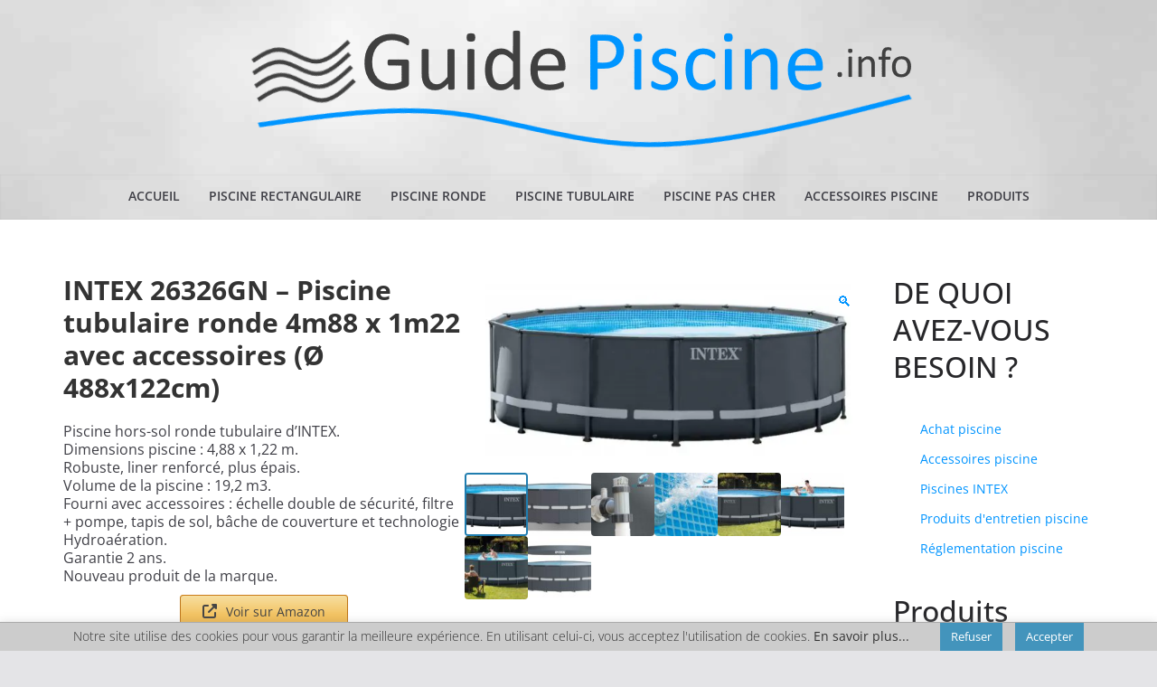

--- FILE ---
content_type: text/html; charset=UTF-8
request_url: https://guide-piscine.info/produit/intex-26326gn-piscine-tubulaire-ronde/
body_size: 28228
content:
<!doctype html><html lang="fr-FR" prefix="og: https://ogp.me/ns#"><head><meta charset="UTF-8"/><meta name="viewport" content="width=device-width, initial-scale=1"><link rel="profile" href="http://gmpg.org/xfn/11"/><style>img:is([sizes="auto" i],[sizes^="auto," i]){contain-intrinsic-size:3000px 1500px}</style><title>Piscine tubulaire ronde INTEX 4m88 x 1m22 avis 26326GN + accessoires</title><style id="rocket-critical-css">#cookie-law-info-bar{font-size:15px;margin:0 auto;padding:12px 10px;position:absolute;text-align:center;box-sizing:border-box;width:100%;z-index:9999;display:none;left:0px;font-weight:300;box-shadow:0 -1px 10px 0 rgba(172,171,171,0.3)}#cookie-law-info-bar span{vertical-align:middle}.cli-plugin-button,.cli-plugin-button:visited{display:inline-block;padding:9px 12px;color:#fff;text-decoration:none;position:relative;margin-left:5px;text-decoration:none}.cli-plugin-main-link{margin-left:0px;font-weight:550;text-decoration:underline}.cli-plugin-button,.cli-plugin-button:visited,.medium.cli-plugin-button,.medium.cli-plugin-button:visited{font-size:13px;font-weight:400;line-height:1}.cli-plugin-button{margin-top:5px}.cli-bar-popup{-moz-background-clip:padding;-webkit-background-clip:padding;background-clip:padding-box;-webkit-border-radius:30px;-moz-border-radius:30px;border-radius:30px;padding:20px}.cli-container-fluid{padding-right:15px;padding-left:15px;margin-right:auto;margin-left:auto}.cli-row{display:-ms-flexbox;display:flex;-ms-flex-wrap:wrap;flex-wrap:wrap;margin-right:-15px;margin-left:-15px}.cli-align-items-stretch{-ms-flex-align:stretch!important;align-items:stretch!important}.cli-px-0{padding-left:0;padding-right:0}.cli-btn{font-size:14px;display:inline-block;font-weight:400;text-align:center;white-space:nowrap;vertical-align:middle;border:1px solid transparent;padding:.5rem 1.25rem;line-height:1;border-radius:.25rem}.cli-modal-backdrop{position:fixed;top:0;right:0;bottom:0;left:0;z-index:1040;background-color:#000;display:none}.cli-modal-backdrop.cli-fade{opacity:0}.cli-modal a{text-decoration:none}.cli-modal .cli-modal-dialog{position:relative;width:auto;margin:.5rem;font-family:-apple-system,BlinkMacSystemFont,"Segoe UI",Roboto,"Helvetica Neue",Arial,sans-serif,"Apple Color Emoji","Segoe UI Emoji","Segoe UI Symbol";font-size:1rem;font-weight:400;line-height:1.5;color:#212529;text-align:left;display:-ms-flexbox;display:flex;-ms-flex-align:center;align-items:center;min-height:calc(100% - (.5rem * 2))}@media (min-width:576px){.cli-modal .cli-modal-dialog{max-width:500px;margin:1.75rem auto;min-height:calc(100% - (1.75rem * 2))}}@media (min-width:992px){.cli-modal .cli-modal-dialog{max-width:900px}}.cli-modal-content{position:relative;display:-ms-flexbox;display:flex;-ms-flex-direction:column;flex-direction:column;width:100%;background-color:#fff;background-clip:padding-box;border-radius:.3rem;outline:0}.cli-modal .cli-modal-close{position:absolute;right:10px;top:10px;z-index:1;padding:0;background-color:transparent!important;border:0;-webkit-appearance:none;font-size:1.5rem;font-weight:700;line-height:1;color:#000;text-shadow:0 1px 0 #fff}.cli-switch{display:inline-block;position:relative;min-height:1px;padding-left:70px;font-size:14px}.cli-switch input[type="checkbox"]{display:none}.cli-switch .cli-slider{background-color:#e3e1e8;height:24px;width:50px;bottom:0;left:0;position:absolute;right:0;top:0}.cli-switch .cli-slider:before{background-color:#fff;bottom:2px;content:"";height:20px;left:2px;position:absolute;width:20px}.cli-switch input:checked+.cli-slider{background-color:#00acad}.cli-switch input:checked+.cli-slider:before{transform:translateX(26px)}.cli-switch .cli-slider{border-radius:34px}.cli-switch .cli-slider:before{border-radius:50%}.cli-tab-content{background:#ffffff}.cli-tab-content{width:100%;padding:30px}@media (max-width:767px){.cli-tab-content{padding:30px 10px}}.cli-container-fluid{padding-right:15px;padding-left:15px;margin-right:auto;margin-left:auto}.cli-row{display:-ms-flexbox;display:flex;-ms-flex-wrap:wrap;flex-wrap:wrap;margin-right:-15px;margin-left:-15px}.cli-align-items-stretch{-ms-flex-align:stretch!important;align-items:stretch!important}.cli-px-0{padding-left:0;padding-right:0}.cli-btn{font-size:14px;display:inline-block;font-weight:400;text-align:center;white-space:nowrap;vertical-align:middle;border:1px solid transparent;padding:.5rem 1.25rem;line-height:1;border-radius:.25rem}.cli-modal-backdrop{position:fixed;top:0;right:0;bottom:0;left:0;z-index:1040;background-color:#000;-webkit-transform:scale(0);transform:scale(0)}.cli-modal-backdrop.cli-fade{opacity:0}.cli-modal{position:fixed;top:0;right:0;bottom:0;left:0;z-index:99999;transform:scale(0);overflow:hidden;outline:0;display:none}.cli-modal a{text-decoration:none}.cli-modal .cli-modal-dialog{position:relative;width:auto;margin:.5rem;font-family:inherit;font-size:1rem;font-weight:400;line-height:1.5;color:#212529;text-align:left;display:-ms-flexbox;display:flex;-ms-flex-align:center;align-items:center;min-height:calc(100% - (.5rem * 2))}@media (min-width:576px){.cli-modal .cli-modal-dialog{max-width:500px;margin:1.75rem auto;min-height:calc(100% - (1.75rem * 2))}}.cli-modal-content{position:relative;display:-ms-flexbox;display:flex;-ms-flex-direction:column;flex-direction:column;width:100%;background-color:#fff;background-clip:padding-box;border-radius:.2rem;box-sizing:border-box;outline:0}.cli-switch{display:inline-block;position:relative;min-height:1px;padding-left:38px;font-size:14px}.cli-switch input[type="checkbox"]{display:none}.cli-switch .cli-slider{background-color:#e3e1e8;height:20px;width:38px;bottom:0;left:0;position:absolute;right:0;top:0}.cli-switch .cli-slider:before{background-color:#fff;bottom:2px;content:"";height:15px;left:3px;position:absolute;width:15px}.cli-switch input:checked+.cli-slider{background-color:#61a229}.cli-switch input:checked+.cli-slider:before{transform:translateX(18px)}.cli-switch .cli-slider{border-radius:34px;font-size:0}.cli-switch .cli-slider:before{border-radius:50%}.cli-tab-content{background:#ffffff}.cli-tab-content{width:100%;padding:5px 30px 5px 5px;box-sizing:border-box}@media (max-width:767px){.cli-tab-content{padding:30px 10px}}.cli-tab-footer .cli-btn{background-color:#00acad;padding:10px 15px;text-decoration:none}.cli-tab-footer .wt-cli-privacy-accept-btn{background-color:#61a229;color:#ffffff;border-radius:0}.cli-tab-footer{width:100%;text-align:right;padding:20px 0}.cli-col-12{width:100%}.cli-tab-header{display:flex;justify-content:space-between}.cli-tab-header a:before{width:10px;height:2px;left:0;top:calc(50% - 1px)}.cli-tab-header a:after{width:2px;height:10px;left:4px;top:calc(50% - 5px);-webkit-transform:none;transform:none}.cli-tab-header a:before{width:7px;height:7px;border-right:1px solid #4a6e78;border-bottom:1px solid #4a6e78;content:" ";transform:rotate(-45deg);margin-right:10px}.cli-tab-header a.cli-nav-link{position:relative;display:flex;align-items:center;font-size:14px;color:#000;text-transform:capitalize}.cli-tab-header{border-radius:5px;padding:12px 15px;background-color:#f2f2f2}.cli-modal .cli-modal-close{position:absolute;right:0;top:0;z-index:1;-webkit-appearance:none;width:40px;height:40px;padding:0;border-radius:50%;padding:10px;background:transparent;border:none;min-width:40px}.cli-tab-container h4{font-family:inherit;font-size:16px;margin-bottom:15px;margin:10px 0}#cliSettingsPopup .cli-tab-section-container{padding-top:12px}.cli-privacy-content-text{font-size:14px;line-height:1.4;margin-top:0;padding:0;color:#000}.cli-tab-content{display:none}.cli-tab-section .cli-tab-content{padding:10px 20px 5px 20px}.cli-tab-section{margin-top:5px}@media (min-width:992px){.cli-modal .cli-modal-dialog{max-width:645px}}.cli-switch .cli-slider:after{content:attr(data-cli-disable);position:absolute;right:50px;color:#000;font-size:12px;text-align:right;min-width:80px}.cli-switch input:checked+.cli-slider:after{content:attr(data-cli-enable)}.cli-privacy-overview:not(.cli-collapsed) .cli-privacy-content{max-height:60px;overflow:hidden}a.cli-privacy-readmore{font-size:12px;margin-top:12px;display:inline-block;padding-bottom:0;color:#000;text-decoration:underline}.cli-modal-footer{position:relative}a.cli-privacy-readmore:before{content:attr(data-readmore-text)}.cli-modal-close svg{fill:#000}span.cli-necessary-caption{color:#000;font-size:12px}.cli-tab-container .cli-row{max-height:500px;overflow-y:auto}.wt-cli-sr-only{display:none;font-size:16px}.wt-cli-necessary-checkbox{display:none!important}.wt-cli-privacy-overview-actions{padding-bottom:0}.wt-cli-cookie-description{font-size:14px;line-height:1.4;margin-top:0;padding:0;color:#000}button.pswp__button{box-shadow:none!important;background-image:url(https://guide-piscine.info/wp-content/plugins/woocommerce/assets/css/photoswipe/default-skin/default-skin.png)!important}button.pswp__button,button.pswp__button--arrow--left::before,button.pswp__button--arrow--right::before{background-color:transparent!important}button.pswp__button--arrow--left,button.pswp__button--arrow--right{background-image:none!important}.pswp{display:none;position:absolute;width:100%;height:100%;left:0;top:0;overflow:hidden;-ms-touch-action:none;touch-action:none;z-index:1500;-webkit-text-size-adjust:100%;-webkit-backface-visibility:hidden;outline:0}.pswp *{-webkit-box-sizing:border-box;box-sizing:border-box}.pswp__bg{position:absolute;left:0;top:0;width:100%;height:100%;background:#000;opacity:0;-webkit-transform:translateZ(0);transform:translateZ(0);-webkit-backface-visibility:hidden;will-change:opacity}.pswp__scroll-wrap{position:absolute;left:0;top:0;width:100%;height:100%;overflow:hidden}.pswp__container{-ms-touch-action:none;touch-action:none;position:absolute;left:0;right:0;top:0;bottom:0}.pswp__container{-webkit-touch-callout:none}.pswp__bg{will-change:opacity}.pswp__container{-webkit-backface-visibility:hidden}.pswp__item{position:absolute;left:0;right:0;top:0;bottom:0;overflow:hidden}.pswp__button{width:44px;height:44px;position:relative;background:0 0;overflow:visible;-webkit-appearance:none;display:block;border:0;padding:0;margin:0;float:left;opacity:.75;-webkit-box-shadow:none;box-shadow:none}.pswp__button::-moz-focus-inner{padding:0;border:0}.pswp__button,.pswp__button--arrow--left:before,.pswp__button--arrow--right:before{background:url(https://guide-piscine.info/wp-content/plugins/woocommerce/assets/css/photoswipe/default-skin/default-skin.png) 0 0 no-repeat;background-size:264px 88px;width:44px;height:44px}.pswp__button--close{background-position:0 -44px}.pswp__button--share{background-position:-44px -44px}.pswp__button--fs{display:none}.pswp__button--zoom{display:none;background-position:-88px 0}.pswp__button--arrow--left,.pswp__button--arrow--right{background:0 0;top:50%;margin-top:-50px;width:70px;height:100px;position:absolute}.pswp__button--arrow--left{left:0}.pswp__button--arrow--right{right:0}.pswp__button--arrow--left:before,.pswp__button--arrow--right:before{content:'';top:35px;background-color:rgba(0,0,0,.3);height:30px;width:32px;position:absolute}.pswp__button--arrow--left:before{left:6px;background-position:-138px -44px}.pswp__button--arrow--right:before{right:6px;background-position:-94px -44px}.pswp__share-modal{display:block;background:rgba(0,0,0,.5);width:100%;height:100%;top:0;left:0;padding:10px;position:absolute;z-index:1600;opacity:0;-webkit-backface-visibility:hidden;will-change:opacity}.pswp__share-modal--hidden{display:none}.pswp__share-tooltip{z-index:1620;position:absolute;background:#fff;top:56px;border-radius:2px;display:block;width:auto;right:44px;-webkit-box-shadow:0 2px 5px rgba(0,0,0,.25);box-shadow:0 2px 5px rgba(0,0,0,.25);-webkit-transform:translateY(6px);-ms-transform:translateY(6px);transform:translateY(6px);-webkit-backface-visibility:hidden;will-change:transform}.pswp__counter{position:relative;left:0;top:0;height:44px;font-size:13px;line-height:44px;color:#fff;opacity:.75;padding:0 10px;margin-inline-end:auto}.pswp__caption{position:absolute;left:0;bottom:0;width:100%;min-height:44px}.pswp__caption__center{text-align:left;max-width:420px;margin:0 auto;font-size:13px;padding:10px;line-height:20px;color:#ccc}.pswp__preloader{width:44px;height:44px;position:absolute;top:0;left:50%;margin-left:-22px;opacity:0;will-change:opacity;direction:ltr}.pswp__preloader__icn{width:20px;height:20px;margin:12px}@media screen and (max-width:1024px){.pswp__preloader{position:relative;left:auto;top:auto;margin:0;float:right}}.pswp__ui{-webkit-font-smoothing:auto;visibility:visible;opacity:1;z-index:1550}.pswp__top-bar{position:absolute;left:0;top:0;height:44px;width:100%;display:flex;justify-content:flex-end}.pswp__caption,.pswp__top-bar{-webkit-backface-visibility:hidden;will-change:opacity}.pswp__caption,.pswp__top-bar{background-color:rgba(0,0,0,.5)}.pswp__ui--hidden .pswp__button--arrow--left,.pswp__ui--hidden .pswp__button--arrow--right,.pswp__ui--hidden .pswp__caption,.pswp__ui--hidden .pswp__top-bar{opacity:.001}@font-face{font-family:'Open Sans';font-style:normal;font-weight:700;font-stretch:normal;font-display:fallback;src:url(https://guide-piscine.info/wp-content/themes/colormag/assets/fonts/OpenSans-Bold.woff) format("woff")}@font-face{font-family:'Open Sans';font-style:italic;font-weight:700;font-stretch:normal;font-display:fallback;src:url(https://guide-piscine.info/wp-content/themes/colormag/assets/fonts/OpenSans-BoldItalic.woff) format("woff")}@font-face{font-family:'Open Sans';font-style:normal;font-weight:800;font-stretch:normal;font-display:fallback;src:url(https://guide-piscine.info/wp-content/themes/colormag/assets/fonts/OpenSans-ExtraBold.woff) format("woff")}@font-face{font-family:'Open Sans';font-style:italic;font-weight:800;font-stretch:normal;font-display:fallback;src:url(https://guide-piscine.info/wp-content/themes/colormag/assets/fonts/OpenSans-ExtraBoldItalic.woff) format("woff")}@font-face{font-family:'Open Sans';font-style:italic;font-weight:400;font-stretch:normal;font-display:fallback;src:url(https://guide-piscine.info/wp-content/themes/colormag/assets/fonts/OpenSans-Italic.woff) format("woff")}@font-face{font-family:'Open Sans';font-style:normal;font-weight:300;font-stretch:normal;font-display:fallback;src:url(https://guide-piscine.info/wp-content/themes/colormag/assets/fonts/OpenSans-Light.woff) format("woff")}@font-face{font-family:'Open Sans';font-style:italic;font-weight:300;font-stretch:normal;font-display:fallback;src:url(https://guide-piscine.info/wp-content/themes/colormag/assets/fonts/OpenSans-LightItalic.woff) format("woff")}@font-face{font-family:'Open Sans';font-style:normal;font-weight:500;font-stretch:normal;font-display:fallback;src:url(https://guide-piscine.info/wp-content/themes/colormag/assets/fonts/OpenSans-Medium.woff) format("woff")}@font-face{font-family:'Open Sans';font-style:italic;font-weight:500;font-stretch:normal;font-display:fallback;src:url(https://guide-piscine.info/wp-content/themes/colormag/assets/fonts/OpenSans-MediumItalic.woff) format("woff")}@font-face{font-family:'Open Sans';font-style:normal;font-weight:400;font-stretch:normal;font-display:fallback;src:url(https://guide-piscine.info/wp-content/themes/colormag/assets/fonts/OpenSans-Regular.woff) format("woff")}@font-face{font-family:'Open Sans';font-style:normal;font-weight:600;font-stretch:normal;font-display:fallback;src:url(https://guide-piscine.info/wp-content/themes/colormag/assets/fonts/OpenSans-SemiBold.woff) format("woff")}@font-face{font-family:'Open Sans';font-style:italic;font-weight:600;font-stretch:normal;font-display:fallback;src:url(https://guide-piscine.info/wp-content/themes/colormag/assets/fonts/OpenSans-SemiBoldItalic.woff) format("woff")}@font-face{font-family:'Open Sans';font-style:normal;font-weight:400;font-stretch:normal;font-display:fallback;src:url(https://guide-piscine.info/wp-content/themes/colormag/assets/fonts/OpenSans-VariableFont.woff) format("woff")}body{--color--gray:#888888;--color--light--primary:#9bc8da;--color--primary:#207daf}html,body,div,span,iframe,h1,h3,h4,p,a,ul,li,form,label{border:0;font:inherit;font-size:100%;font-style:inherit;font-weight:inherit;margin:0;outline:0;padding:0;vertical-align:baseline}aside,header,nav{display:block}ul{list-style:none}a img{border:0}iframe{max-width:100%}*,*::before,*::after{box-sizing:inherit}html{overflow-y:scroll;-webkit-text-size-adjust:100%;-ms-text-size-adjust:100%}.cm-container{max-width:1140px;margin-left:auto;margin-right:auto;padding-left:16px;padding-right:16px;box-sizing:content-box}.cm-header-1 .cm-row{display:flex;flex-direction:column;justify-content:center;text-align:center;align-items:center;gap:10px;padding:24px 0}@media screen and (min-width:48em){.cm-header-1 .cm-row{flex-direction:row;justify-content:space-between;text-align:left;gap:20px}}html{font-size:62.5%}body,button,input,textarea{color:#3f3f46;font-size:16px;font-family:"Open Sans",serif;line-height:1.8;word-wrap:break-word}p{margin-bottom:16px;line-height:1.8;word-break:break-word}i{font-style:italic}h1,h3,h4{margin-bottom:20px;color:#27272a;font-weight:500;font-family:"Open Sans",sans-serif;line-height:1.3}h1{font-size:4rem}h3{font-size:3.2rem}h4{font-size:2rem}body{background-color:#e4e4e7;padding-top:10px;padding-bottom:10px;background-size:cover}button{display:inline-block;padding:6px 10px;background-color:#207daf;color:#fff;font-size:16px;font-weight:600;border:1px solid #207daf;border-radius:2px}::-webkit-scrollbar{height:8px}::-webkit-scrollbar-thumb{background:#a1a1aa}input,textarea{-webkit-border-radius:0}textarea{-webkit-appearance:none!important;-moz-appearance:none!important;appearance:none!important;padding:1%;border:1px solid #E4E4E7;line-height:20px;width:100%;margin:0 0 32px;background-color:#fcfcfc;border-radius:4px}a{color:#207daf;text-decoration:none}ul{list-style:disc}li{line-height:1.8}img{max-width:100%;height:auto;vertical-align:top}.widget img{max-width:100%}a img{border:0}.cm-icon{display:block;width:1em;height:1em;fill:#71717a}.fa{font-size:1.6rem;color:#71717a}.cm-primary-nav li{display:flex;flex-wrap:wrap}.cm-primary-nav{width:100%;text-align:center}.cm-primary-nav .menu{flex:1}.cm-primary-nav li{position:relative;font-family:"Open Sans",serif;font-weight:300;padding:10px 16px}.cm-primary-nav a{display:flex;flex:1;color:#fff;font-size:14px;font-weight:600;text-transform:uppercase;line-height:2}.cm-primary-nav ul{display:none}#cm-primary-nav{position:relative;z-index:999;box-shadow:0 0 2px rgba(0,0,0,0.1) inset;background-color:#27272A;border-top:4px solid #207daf}#cm-primary-nav .cm-row{position:relative;display:flex;align-items:center;box-sizing:border-box}.cm-menu-primary-container{flex-grow:1;flex-basis:70%}.cm-header .cm-menu-toggle[aria-expanded="false"] .cm-icon--x-mark{display:none}.cm-header .cm-menu-toggle{color:#fff;margin:0;text-align:center;font-family:"Open Sans",serif;padding-bottom:0;line-height:1.2;width:48px;height:48px}.cm-header .cm-menu-toggle svg{width:48px;height:48px;fill:#fff;padding:8px}@media screen and (min-width:48em){.cm-primary-nav ul{display:flex;flex-wrap:wrap;list-style:none}}.cm-secondary{word-break:break-word}.cm-secondary .widget{margin-bottom:32px;font-size:1.4rem}.cm-secondary .widget ul li{line-height:1.5;padding:6px 0;list-style:none}.cm-secondary .widget li{line-height:1.8}.cm-header{background-color:#fff}.cm-site-branding img{width:auto;margin-bottom:0}.cm-site-branding a{display:block}.cm-header-col-1{display:flex;justify-content:center;flex-direction:column;gap:16px;flex-basis:30%}.cm-header-2 .cm-row{display:flex}.cm-menu-toggle{display:flex}@media screen and (min-width:769px){.cm-menu-toggle{display:none}}.cm-layout-2 .cm-header-1 .cm-row{flex-direction:column}.cm-layout-2 .cm-header-2 .cm-row{flex-direction:row}.cm-layout-2 .cm-row{justify-content:center}.cm-layout-2 .cm-row .cm-header-col-2{display:none}.cm-layout-2 .cm-row .cm-header-col-1{display:unset;float:none;text-align:center}.cm-layout-2 #cm-primary-nav{background-color:transparent}.cm-layout-2 #cm-primary-nav .cm-row{background-color:transparent;justify-content:flex-start}.cm-layout-2 .cm-primary-nav a{color:#3F3F46;background-color:transparent}.cm-layout-2 .cm-primary-nav a::after{color:inherit}.cm-layout-2 .cm-primary-nav li{background-color:transparent}.cm-layout-2 .cm-primary-nav ul{justify-content:center}.cm-layout-2 .cm-primary-nav ul>li{vertical-align:top}.cm-layout-2 .cm-primary-nav ul>li>a{border-bottom:2px solid transparent;color:#3F3F46}.cm-layout-2 .cm-primary-nav .cm-menu-toggle svg{fill:#3F3F46}.cm-layout-2 .cm-menu-primary-container{flex-grow:1}#page{max-width:1200px;margin:0 auto}.cm-content{padding-top:60px;padding-bottom:60px;background-color:#fff}.cm-primary,.cm-secondary{width:100%}.cm-content .cm-row{display:flex;flex-direction:column;row-gap:60px}@media screen and (min-width:62em){.cm-content .cm-row{flex-direction:row}.cm-primary{width:calc(100% - 30%);padding-right:1.875em}.cm-secondary{width:30%}}@media screen and (max-width:768px){.cm-primary,.cm-secondary{width:100%}}a#scroll-up{bottom:20px;position:fixed;right:20px;display:none;opacity:0.5;z-index:999;filter:alpha(opacity=50)}a#scroll-up i{height:48px;width:48px;border-radius:4px;background-color:#8269DF;font-size:14px;display:flex;align-items:center;justify-content:center}a#scroll-up i:before{color:#FFFFFF}.screen-reader-text{border:0;clip:rect(1px,1px,1px,1px);clip-path:inset(50%);height:1px;margin:-1px;overflow:hidden;padding:0;position:absolute!important;width:1px;word-wrap:normal!important}@media screen and (max-width:1190px){#page{width:97%}}@media screen and (max-width:800px){.cm-header-col-2{float:none}}.fa{font-family:var(--fa-style-family,"Font Awesome 6 Free");font-weight:var(--fa-style,900)}.fa{-moz-osx-font-smoothing:grayscale;-webkit-font-smoothing:antialiased;display:var(--fa-display,inline-block);font-style:normal;font-variant:normal;line-height:1;text-rendering:auto}.fa-chevron-up:before{content:"\f077"}:host,:root{--fa-style-family-brands:"Font Awesome 6 Brands";--fa-font-brands:normal 400 1em/1 "Font Awesome 6 Brands"}:host,:root{--fa-font-regular:normal 400 1em/1 "Font Awesome 6 Free"}:host,:root{--fa-style-family-classic:"Font Awesome 6 Free";--fa-font-solid:normal 900 1em/1 "Font Awesome 6 Free"}body{--color--gray:#888888;--color--light--primary:#9bc8da;--color--primary:#207daf}li.product .price{transform:translateY(0)}.price{display:flex;flex-wrap:wrap;align-items:center;gap:8px;font-size:1.4rem;color:#3f3f46}.price>span{text-decoration:none;background-color:transparent}.price>span{line-height:1.8}.single-product .product{position:relative;display:flex;flex-wrap:wrap;flex-direction:column;-moz-column-gap:30px;column-gap:30px}.single-product .product .woocommerce-product-details__short-description p{margin-bottom:0}.single-product .product .woocommerce-product-gallery{position:relative;float:left}.single-product .product .woocommerce-product-gallery a{display:flex;align-items:flex-start}.single-product .product .woocommerce-product-gallery__wrapper{margin:0}.single-product .product .entry-summary{flex:1 1 calc(var(--entry-summary-width, 50%) - 1em)}.single-product .product .entry-summary .price{font-size:1.6rem}.single-product .product .entry-summary .cart{display:flex;flex-wrap:wrap;gap:16px;margin-bottom:24px;margin-top:24px}.single-product .product .entry-summary .single_add_to_cart_button{width:100px;padding:8px 24px;border-radius:4px}.single-product .product.product-type-external .entry-summary .single_add_to_cart_button{margin-left:unset}.single-product .product .product_meta{display:flex;flex-direction:column;margin-top:24px;padding:16px 0;border-top:1px solid #d4d4d8;border-bottom:1px solid #d4d4d8}.single-product .product .product_meta>span{margin:8px 0}.single-product .product .product_title{margin-top:30px}@media screen and (min-width:48em){.single-product .product{flex-direction:unset}.single-product .product .woocommerce-product-gallery{flex:1 1 calc(var(--product-gallery-width, 50%) - 1em)}.single-product .product .product_title{margin-top:0}}.wc-block-grid__products .wc-block-grid__product-image{display:block;position:relative;text-decoration:none}.wc-block-grid__products .wc-block-grid__product-image img{height:auto;max-width:100%;width:100%}.wc-block-grid__product .wc-block-grid__product-image,.wc-block-grid__product .wc-block-grid__product-link{display:inline-block;position:relative}.wc-block-grid__product .wc-block-grid__product-image:not(.wc-block-components-product-image){margin:0 0 12px}.screen-reader-text{clip:rect(1px,1px,1px,1px);word-wrap:normal!important;border:0;clip-path:inset(50%);height:1px;margin:-1px;overflow:hidden;overflow-wrap:normal!important;padding:0;position:absolute!important;width:1px}.wc-block-grid{text-align:center}.wc-block-grid__products{background-clip:padding-box;display:flex;flex-wrap:wrap;margin:0 -8px 16px;padding:0}.wc-block-grid__product{border-bottom:16px solid transparent;border-left:8px solid transparent;border-right:8px solid transparent;box-sizing:border-box;float:none;list-style:none;margin:0;padding:0;position:relative;text-align:center;width:auto}.wc-block-grid__product.wc-block-grid__product{box-sizing:border-box}.wc-block-grid.has-3-columns .wc-block-grid__product{flex:1 0 33.3333333333%;max-width:33.3333333333%}.wc-block-grid.has-3-columns:not(.alignwide):not(.alignfull){font-size:.92em}@media (max-width:480px){.wc-block-grid.has-3-columns .wc-block-grid__products{display:block}.wc-block-grid.has-3-columns .wc-block-grid__product{flex:1 0 100%;margin-left:auto;margin-right:auto;max-width:100%;padding:0}}@media (min-width:481px)and (max-width:600px){.wc-block-grid.has-3-columns .wc-block-grid__product{flex:1 0 50%;margin:0 0 24px;max-width:50%;padding:0}.wc-block-grid.has-3-columns .wc-block-grid__product:nth-child(odd){padding-right:8px}.wc-block-grid.has-3-columns .wc-block-grid__product:nth-child(2n){padding-left:8px}}</style><link rel="preload" href="https://guide-piscine.info/wp-content/cache/min/1/98dfae7dd1b4b911f1616025193e6ae2.css" data-rocket-async="style" as="style" onload="this.onload=null;this.rel='stylesheet'" data-minify="1" /><meta name="description" content="Piscine hors-sol tubulaire ronde INTEX 4,88 x 1,22m réf 26326GN. Incluant pompe filtre 4 m³/h, bâche de protection, tapis de sol et échelle amovible."/><meta name="robots" content="follow, index, max-snippet:-1, max-video-preview:-1, max-image-preview:large"/><link rel="canonical" href="https://guide-piscine.info/produit/intex-26326gn-piscine-tubulaire-ronde/" /><meta property="og:locale" content="fr_FR" /><meta property="og:type" content="product" /><meta property="og:title" content="Piscine tubulaire ronde INTEX 4m88 x 1m22 avis 26326GN + accessoires" /><meta property="og:description" content="Piscine hors-sol tubulaire ronde INTEX 4,88 x 1,22m réf 26326GN. Incluant pompe filtre 4 m³/h, bâche de protection, tapis de sol et échelle amovible." /><meta property="og:url" content="https://guide-piscine.info/produit/intex-26326gn-piscine-tubulaire-ronde/" /><meta property="og:site_name" content="Guide Piscine hors sol" /><meta property="og:updated_time" content="2025-01-19T18:33:27+01:00" /><meta property="og:image" content="https://guide-piscine.info/wp-content/uploads/intex-26326GN-1.jpg" /><meta property="og:image:secure_url" content="https://guide-piscine.info/wp-content/uploads/intex-26326GN-1.jpg" /><meta property="og:image:width" content="800" /><meta property="og:image:height" content="383" /><meta property="og:image:alt" content="Piscine Ultra XTR ronde 4,88m x 1,22m 26326GN extérieur" /><meta property="og:image:type" content="image/jpeg" /><meta property="product:price:amount" content="699" /><meta property="product:price:currency" content="EUR" /><meta property="product:availability" content="instock" /><meta name="twitter:card" content="summary_large_image" /><meta name="twitter:title" content="Piscine tubulaire ronde INTEX 4m88 x 1m22 avis 26326GN + accessoires" /><meta name="twitter:description" content="Piscine hors-sol tubulaire ronde INTEX 4,88 x 1,22m réf 26326GN. Incluant pompe filtre 4 m³/h, bâche de protection, tapis de sol et échelle amovible." /><meta name="twitter:image" content="https://guide-piscine.info/wp-content/uploads/intex-26326GN-1.jpg" /><meta name="twitter:label1" content="Prix" /><meta name="twitter:data1" content="699,00&euro;" /><meta name="twitter:label2" content="Disponibilité" /><meta name="twitter:data2" content="En stock" /> <script type="application/ld+json" class="rank-math-schema">{"@context":"https://schema.org","@graph":[{"@type":"Organization","@id":"https://guide-piscine.info/#organization","name":"Guide Piscine hors sol","url":"https://guide-piscine.info","logo":{"@type":"ImageObject","@id":"https://guide-piscine.info/#logo","url":"https://guide-piscine.info/wp-content/uploads/logo-gp-v2.png","contentUrl":"https://guide-piscine.info/wp-content/uploads/logo-gp-v2.png","caption":"Guide Piscine hors sol","inLanguage":"fr-FR","width":"750","height":"145"}},{"@type":"WebSite","@id":"https://guide-piscine.info/#website","url":"https://guide-piscine.info","name":"Guide Piscine hors sol","publisher":{"@id":"https://guide-piscine.info/#organization"},"inLanguage":"fr-FR"},{"@type":"ImageObject","@id":"https://guide-piscine.info/wp-content/uploads/intex-26326GN-1.jpg","url":"https://guide-piscine.info/wp-content/uploads/intex-26326GN-1.jpg","width":"800","height":"383","caption":"Piscine Ultra XTR ronde 4,88m x 1,22m 26326GN ext\u00e9rieur","inLanguage":"fr-FR"},{"@type":"BreadcrumbList","@id":"https://guide-piscine.info/produit/intex-26326gn-piscine-tubulaire-ronde/#breadcrumb","itemListElement":[{"@type":"ListItem","position":"1","item":{"@id":"https://guide-piscine.info","name":"Accueil"}},{"@type":"ListItem","position":"2","item":{"@id":"https://guide-piscine.info/produit/intex-26326gn-piscine-tubulaire-ronde/","name":"INTEX 26326GN &#8211; Piscine tubulaire ronde 4m88 x 1m22 avec accessoires (\u00d8 488x122cm)"}}]},{"@type":"ItemPage","@id":"https://guide-piscine.info/produit/intex-26326gn-piscine-tubulaire-ronde/#webpage","url":"https://guide-piscine.info/produit/intex-26326gn-piscine-tubulaire-ronde/","name":"Piscine tubulaire ronde INTEX 4m88 x 1m22 avis 26326GN + accessoires","datePublished":"2019-04-16T11:20:34+02:00","dateModified":"2025-01-19T18:33:27+01:00","isPartOf":{"@id":"https://guide-piscine.info/#website"},"primaryImageOfPage":{"@id":"https://guide-piscine.info/wp-content/uploads/intex-26326GN-1.jpg"},"inLanguage":"fr-FR","breadcrumb":{"@id":"https://guide-piscine.info/produit/intex-26326gn-piscine-tubulaire-ronde/#breadcrumb"}},{"@type":"Product","name":"Piscine tubulaire ronde INTEX 4m88 x 1m22 avis 26326GN + accessoires","description":"Piscine hors-sol tubulaire ronde INTEX 4,88 x 1,22m r\u00e9f 26326GN. Incluant pompe filtre 4 m\u00b3/h, b\u00e2che de protection, tapis de sol et \u00e9chelle amovible.","category":"Piscines INTEX","mainEntityOfPage":{"@id":"https://guide-piscine.info/produit/intex-26326gn-piscine-tubulaire-ronde/#webpage"},"image":[{"@type":"ImageObject","url":"https://guide-piscine.info/wp-content/uploads/intex-26326GN-1.jpg","height":"383","width":"800"},{"@type":"ImageObject","url":"https://guide-piscine.info/wp-content/uploads/intex-26326GN-2.jpg","height":"376","width":"800"},{"@type":"ImageObject","url":"https://guide-piscine.info/wp-content/uploads/intex-26326GN-3.jpg","height":"600","width":"563"},{"@type":"ImageObject","url":"https://guide-piscine.info/wp-content/uploads/intex-26326GN-4.jpg","height":"561","width":"600"},{"@type":"ImageObject","url":"https://guide-piscine.info/wp-content/uploads/intex-26326GN-5.jpg","height":"477","width":"800"},{"@type":"ImageObject","url":"https://guide-piscine.info/wp-content/uploads/intex-26326GN-6.jpg","height":"473","width":"800"},{"@type":"ImageObject","url":"https://guide-piscine.info/wp-content/uploads/intex-26326GN-7.jpg","height":"467","width":"600"},{"@type":"ImageObject","url":"https://guide-piscine.info/wp-content/uploads/intex-26326GN-8.jpg","height":"433","width":"700"}],"offers":{"@type":"Offer","price":"699.00","priceCurrency":"EUR","priceValidUntil":"2026-12-31","availability":"https://schema.org/InStock","itemCondition":"NewCondition","url":"https://guide-piscine.info/produit/intex-26326gn-piscine-tubulaire-ronde/","seller":{"@type":"Organization","@id":"https://guide-piscine.info/","name":"Guide Piscine hors sol","url":"https://guide-piscine.info","logo":"https://guide-piscine.info/wp-content/uploads/logo-gp-v2.png"}},"additionalProperty":[{"@type":"PropertyValue","name":"pa_marque","value":"INTEX"},{"@type":"PropertyValue","name":"pa_reference","value":"26326GN"},{"@type":"PropertyValue","name":"pa_type-produit","value":"Piscine ronde, Piscine tubulaire"},{"@type":"PropertyValue","name":"pa_dimensions","value":"488 x 488 x 122 cm"},{"@type":"PropertyValue","name":"pa_hauteur","value":"122 cm"},{"@type":"PropertyValue","name":"pa_longueur","value":"488 cm"},{"@type":"PropertyValue","name":"pa_largeur","value":"488 cm"},{"@type":"PropertyValue","name":"pa_poids","value":"91,6 Kg"},{"@type":"PropertyValue","name":"pa_capacite","value":"19,2 m3"},{"@type":"PropertyValue","name":"pa_volume","value":"19200 litres"},{"@type":"PropertyValue","name":"pa_asin","value":"B07FB8TVCL"}],"@id":"https://guide-piscine.info/produit/intex-26326gn-piscine-tubulaire-ronde/#richSnippet"}]}</script> <link href='https://fonts.gstatic.com' crossorigin rel='preconnect' /><link rel="alternate" type="application/rss+xml" title="Guide Piscine hors sol &raquo; Flux" href="https://guide-piscine.info/feed/" /><link rel="alternate" type="application/rss+xml" title="Guide Piscine hors sol &raquo; Flux des commentaires" href="https://guide-piscine.info/comments/feed/" /><style id='wp-emoji-styles-inline-css' type='text/css'>img.wp-smiley,img.emoji{display:inline!important;border:none!important;box-shadow:none!important;height:1em!important;width:1em!important;margin:0 0.07em!important;vertical-align:-0.1em!important;background:none!important;padding:0!important}</style><style id='wp-block-library-theme-inline-css' type='text/css'>.wp-block-audio :where(figcaption){color:#555;font-size:13px;text-align:center}.is-dark-theme .wp-block-audio :where(figcaption){color:#ffffffa6}.wp-block-audio{margin:0 0 1em}.wp-block-code{border:1px solid #ccc;border-radius:4px;font-family:Menlo,Consolas,monaco,monospace;padding:.8em 1em}.wp-block-embed :where(figcaption){color:#555;font-size:13px;text-align:center}.is-dark-theme .wp-block-embed :where(figcaption){color:#ffffffa6}.wp-block-embed{margin:0 0 1em}.blocks-gallery-caption{color:#555;font-size:13px;text-align:center}.is-dark-theme .blocks-gallery-caption{color:#ffffffa6}:root :where(.wp-block-image figcaption){color:#555;font-size:13px;text-align:center}.is-dark-theme :root :where(.wp-block-image figcaption){color:#ffffffa6}.wp-block-image{margin:0 0 1em}.wp-block-pullquote{border-bottom:4px solid;border-top:4px solid;color:currentColor;margin-bottom:1.75em}.wp-block-pullquote cite,.wp-block-pullquote footer,.wp-block-pullquote__citation{color:currentColor;font-size:.8125em;font-style:normal;text-transform:uppercase}.wp-block-quote{border-left:.25em solid;margin:0 0 1.75em;padding-left:1em}.wp-block-quote cite,.wp-block-quote footer{color:currentColor;font-size:.8125em;font-style:normal;position:relative}.wp-block-quote:where(.has-text-align-right){border-left:none;border-right:.25em solid;padding-left:0;padding-right:1em}.wp-block-quote:where(.has-text-align-center){border:none;padding-left:0}.wp-block-quote.is-large,.wp-block-quote.is-style-large,.wp-block-quote:where(.is-style-plain){border:none}.wp-block-search .wp-block-search__label{font-weight:700}.wp-block-search__button{border:1px solid #ccc;padding:.375em .625em}:where(.wp-block-group.has-background){padding:1.25em 2.375em}.wp-block-separator.has-css-opacity{opacity:.4}.wp-block-separator{border:none;border-bottom:2px solid;margin-left:auto;margin-right:auto}.wp-block-separator.has-alpha-channel-opacity{opacity:1}.wp-block-separator:not(.is-style-wide):not(.is-style-dots){width:100px}.wp-block-separator.has-background:not(.is-style-dots){border-bottom:none;height:1px}.wp-block-separator.has-background:not(.is-style-wide):not(.is-style-dots){height:2px}.wp-block-table{margin:0 0 1em}.wp-block-table td,.wp-block-table th{word-break:normal}.wp-block-table :where(figcaption){color:#555;font-size:13px;text-align:center}.is-dark-theme .wp-block-table :where(figcaption){color:#ffffffa6}.wp-block-video :where(figcaption){color:#555;font-size:13px;text-align:center}.is-dark-theme .wp-block-video :where(figcaption){color:#ffffffa6}.wp-block-video{margin:0 0 1em}:root :where(.wp-block-template-part.has-background){margin-bottom:0;margin-top:0;padding:1.25em 2.375em}</style><style id='global-styles-inline-css' type='text/css'>:root{--wp--preset--aspect-ratio--square:1;--wp--preset--aspect-ratio--4-3:4/3;--wp--preset--aspect-ratio--3-4:3/4;--wp--preset--aspect-ratio--3-2:3/2;--wp--preset--aspect-ratio--2-3:2/3;--wp--preset--aspect-ratio--16-9:16/9;--wp--preset--aspect-ratio--9-16:9/16;--wp--preset--color--black:#000;--wp--preset--color--cyan-bluish-gray:#abb8c3;--wp--preset--color--white:#fff;--wp--preset--color--pale-pink:#f78da7;--wp--preset--color--vivid-red:#cf2e2e;--wp--preset--color--luminous-vivid-orange:#ff6900;--wp--preset--color--luminous-vivid-amber:#fcb900;--wp--preset--color--light-green-cyan:#7bdcb5;--wp--preset--color--vivid-green-cyan:#00d084;--wp--preset--color--pale-cyan-blue:#8ed1fc;--wp--preset--color--vivid-cyan-blue:#0693e3;--wp--preset--color--vivid-purple:#9b51e0;--wp--preset--gradient--vivid-cyan-blue-to-vivid-purple:linear-gradient(135deg,rgba(6,147,227,1) 0%,rgb(155,81,224) 100%);--wp--preset--gradient--light-green-cyan-to-vivid-green-cyan:linear-gradient(135deg,rgb(122,220,180) 0%,rgb(0,208,130) 100%);--wp--preset--gradient--luminous-vivid-amber-to-luminous-vivid-orange:linear-gradient(135deg,rgba(252,185,0,1) 0%,rgba(255,105,0,1) 100%);--wp--preset--gradient--luminous-vivid-orange-to-vivid-red:linear-gradient(135deg,rgba(255,105,0,1) 0%,rgb(207,46,46) 100%);--wp--preset--gradient--very-light-gray-to-cyan-bluish-gray:linear-gradient(135deg,rgb(238,238,238) 0%,rgb(169,184,195) 100%);--wp--preset--gradient--cool-to-warm-spectrum:linear-gradient(135deg,rgb(74,234,220) 0%,rgb(151,120,209) 20%,rgb(207,42,186) 40%,rgb(238,44,130) 60%,rgb(251,105,98) 80%,rgb(254,248,76) 100%);--wp--preset--gradient--blush-light-purple:linear-gradient(135deg,rgb(255,206,236) 0%,rgb(152,150,240) 100%);--wp--preset--gradient--blush-bordeaux:linear-gradient(135deg,rgb(254,205,165) 0%,rgb(254,45,45) 50%,rgb(107,0,62) 100%);--wp--preset--gradient--luminous-dusk:linear-gradient(135deg,rgb(255,203,112) 0%,rgb(199,81,192) 50%,rgb(65,88,208) 100%);--wp--preset--gradient--pale-ocean:linear-gradient(135deg,rgb(255,245,203) 0%,rgb(182,227,212) 50%,rgb(51,167,181) 100%);--wp--preset--gradient--electric-grass:linear-gradient(135deg,rgb(202,248,128) 0%,rgb(113,206,126) 100%);--wp--preset--gradient--midnight:linear-gradient(135deg,rgb(2,3,129) 0%,rgb(40,116,252) 100%);--wp--preset--font-size--small:13px;--wp--preset--font-size--medium:16px;--wp--preset--font-size--large:20px;--wp--preset--font-size--x-large:24px;--wp--preset--font-size--xx-large:30px;--wp--preset--font-size--huge:36px;--wp--preset--font-family--dm-sans:DM Sans,sans-serif;--wp--preset--font-family--public-sans:Public Sans,sans-serif;--wp--preset--font-family--roboto:Roboto,sans-serif;--wp--preset--font-family--segoe-ui:Segoe UI,Arial,sans-serif;--wp--preset--font-family--ibm-plex-serif:IBM Plex Serif,sans-serif;--wp--preset--font-family--inter:Inter,sans-serif;--wp--preset--spacing--20:.44rem;--wp--preset--spacing--30:.67rem;--wp--preset--spacing--40:1rem;--wp--preset--spacing--50:1.5rem;--wp--preset--spacing--60:2.25rem;--wp--preset--spacing--70:3.38rem;--wp--preset--spacing--80:5.06rem;--wp--preset--shadow--natural:6px 6px 9px rgba(0,0,0,.2);--wp--preset--shadow--deep:12px 12px 50px rgba(0,0,0,.4);--wp--preset--shadow--sharp:6px 6px 0 rgba(0,0,0,.2);--wp--preset--shadow--outlined:6px 6px 0 -3px rgba(255,255,255,1),6px 6px rgba(0,0,0,1);--wp--preset--shadow--crisp:6px 6px 0 rgba(0,0,0,1)}:root{--wp--style--global--content-size:760px;--wp--style--global--wide-size:1160px}:where(body){margin:0}.wp-site-blocks>.alignleft{float:left;margin-right:2em}.wp-site-blocks>.alignright{float:right;margin-left:2em}.wp-site-blocks>.aligncenter{justify-content:center;margin-left:auto;margin-right:auto}:where(.wp-site-blocks)>*{margin-block-start:24px;margin-block-end:0}:where(.wp-site-blocks)>:first-child{margin-block-start:0}:where(.wp-site-blocks)>:last-child{margin-block-end:0}:root{--wp--style--block-gap:24px}:root :where(.is-layout-flow)>:first-child{margin-block-start:0}:root :where(.is-layout-flow)>:last-child{margin-block-end:0}:root :where(.is-layout-flow)>*{margin-block-start:24px;margin-block-end:0}:root :where(.is-layout-constrained)>:first-child{margin-block-start:0}:root :where(.is-layout-constrained)>:last-child{margin-block-end:0}:root :where(.is-layout-constrained)>*{margin-block-start:24px;margin-block-end:0}:root :where(.is-layout-flex){gap:24px}:root :where(.is-layout-grid){gap:24px}.is-layout-flow>.alignleft{float:left;margin-inline-start:0;margin-inline-end:2em}.is-layout-flow>.alignright{float:right;margin-inline-start:2em;margin-inline-end:0}.is-layout-flow>.aligncenter{margin-left:auto!important;margin-right:auto!important}.is-layout-constrained>.alignleft{float:left;margin-inline-start:0;margin-inline-end:2em}.is-layout-constrained>.alignright{float:right;margin-inline-start:2em;margin-inline-end:0}.is-layout-constrained>.aligncenter{margin-left:auto!important;margin-right:auto!important}.is-layout-constrained>:where(:not(.alignleft):not(.alignright):not(.alignfull)){max-width:var(--wp--style--global--content-size);margin-left:auto!important;margin-right:auto!important}.is-layout-constrained>.alignwide{max-width:var(--wp--style--global--wide-size)}body .is-layout-flex{display:flex}.is-layout-flex{flex-wrap:wrap;align-items:center}.is-layout-flex>:is(*,div){margin:0}body .is-layout-grid{display:grid}.is-layout-grid>:is(*,div){margin:0}body{padding-top:0;padding-right:0;padding-bottom:0;padding-left:0}a:where(:not(.wp-element-button)){text-decoration:underline}:root :where(.wp-element-button,.wp-block-button__link){background-color:#32373c;border-width:0;color:#fff;font-family:inherit;font-size:inherit;line-height:inherit;padding:calc(0.667em + 2px) calc(1.333em + 2px);text-decoration:none}.has-black-color{color:var(--wp--preset--color--black)!important}.has-cyan-bluish-gray-color{color:var(--wp--preset--color--cyan-bluish-gray)!important}.has-white-color{color:var(--wp--preset--color--white)!important}.has-pale-pink-color{color:var(--wp--preset--color--pale-pink)!important}.has-vivid-red-color{color:var(--wp--preset--color--vivid-red)!important}.has-luminous-vivid-orange-color{color:var(--wp--preset--color--luminous-vivid-orange)!important}.has-luminous-vivid-amber-color{color:var(--wp--preset--color--luminous-vivid-amber)!important}.has-light-green-cyan-color{color:var(--wp--preset--color--light-green-cyan)!important}.has-vivid-green-cyan-color{color:var(--wp--preset--color--vivid-green-cyan)!important}.has-pale-cyan-blue-color{color:var(--wp--preset--color--pale-cyan-blue)!important}.has-vivid-cyan-blue-color{color:var(--wp--preset--color--vivid-cyan-blue)!important}.has-vivid-purple-color{color:var(--wp--preset--color--vivid-purple)!important}.has-black-background-color{background-color:var(--wp--preset--color--black)!important}.has-cyan-bluish-gray-background-color{background-color:var(--wp--preset--color--cyan-bluish-gray)!important}.has-white-background-color{background-color:var(--wp--preset--color--white)!important}.has-pale-pink-background-color{background-color:var(--wp--preset--color--pale-pink)!important}.has-vivid-red-background-color{background-color:var(--wp--preset--color--vivid-red)!important}.has-luminous-vivid-orange-background-color{background-color:var(--wp--preset--color--luminous-vivid-orange)!important}.has-luminous-vivid-amber-background-color{background-color:var(--wp--preset--color--luminous-vivid-amber)!important}.has-light-green-cyan-background-color{background-color:var(--wp--preset--color--light-green-cyan)!important}.has-vivid-green-cyan-background-color{background-color:var(--wp--preset--color--vivid-green-cyan)!important}.has-pale-cyan-blue-background-color{background-color:var(--wp--preset--color--pale-cyan-blue)!important}.has-vivid-cyan-blue-background-color{background-color:var(--wp--preset--color--vivid-cyan-blue)!important}.has-vivid-purple-background-color{background-color:var(--wp--preset--color--vivid-purple)!important}.has-black-border-color{border-color:var(--wp--preset--color--black)!important}.has-cyan-bluish-gray-border-color{border-color:var(--wp--preset--color--cyan-bluish-gray)!important}.has-white-border-color{border-color:var(--wp--preset--color--white)!important}.has-pale-pink-border-color{border-color:var(--wp--preset--color--pale-pink)!important}.has-vivid-red-border-color{border-color:var(--wp--preset--color--vivid-red)!important}.has-luminous-vivid-orange-border-color{border-color:var(--wp--preset--color--luminous-vivid-orange)!important}.has-luminous-vivid-amber-border-color{border-color:var(--wp--preset--color--luminous-vivid-amber)!important}.has-light-green-cyan-border-color{border-color:var(--wp--preset--color--light-green-cyan)!important}.has-vivid-green-cyan-border-color{border-color:var(--wp--preset--color--vivid-green-cyan)!important}.has-pale-cyan-blue-border-color{border-color:var(--wp--preset--color--pale-cyan-blue)!important}.has-vivid-cyan-blue-border-color{border-color:var(--wp--preset--color--vivid-cyan-blue)!important}.has-vivid-purple-border-color{border-color:var(--wp--preset--color--vivid-purple)!important}.has-vivid-cyan-blue-to-vivid-purple-gradient-background{background:var(--wp--preset--gradient--vivid-cyan-blue-to-vivid-purple)!important}.has-light-green-cyan-to-vivid-green-cyan-gradient-background{background:var(--wp--preset--gradient--light-green-cyan-to-vivid-green-cyan)!important}.has-luminous-vivid-amber-to-luminous-vivid-orange-gradient-background{background:var(--wp--preset--gradient--luminous-vivid-amber-to-luminous-vivid-orange)!important}.has-luminous-vivid-orange-to-vivid-red-gradient-background{background:var(--wp--preset--gradient--luminous-vivid-orange-to-vivid-red)!important}.has-very-light-gray-to-cyan-bluish-gray-gradient-background{background:var(--wp--preset--gradient--very-light-gray-to-cyan-bluish-gray)!important}.has-cool-to-warm-spectrum-gradient-background{background:var(--wp--preset--gradient--cool-to-warm-spectrum)!important}.has-blush-light-purple-gradient-background{background:var(--wp--preset--gradient--blush-light-purple)!important}.has-blush-bordeaux-gradient-background{background:var(--wp--preset--gradient--blush-bordeaux)!important}.has-luminous-dusk-gradient-background{background:var(--wp--preset--gradient--luminous-dusk)!important}.has-pale-ocean-gradient-background{background:var(--wp--preset--gradient--pale-ocean)!important}.has-electric-grass-gradient-background{background:var(--wp--preset--gradient--electric-grass)!important}.has-midnight-gradient-background{background:var(--wp--preset--gradient--midnight)!important}.has-small-font-size{font-size:var(--wp--preset--font-size--small)!important}.has-medium-font-size{font-size:var(--wp--preset--font-size--medium)!important}.has-large-font-size{font-size:var(--wp--preset--font-size--large)!important}.has-x-large-font-size{font-size:var(--wp--preset--font-size--x-large)!important}.has-xx-large-font-size{font-size:var(--wp--preset--font-size--xx-large)!important}.has-huge-font-size{font-size:var(--wp--preset--font-size--huge)!important}.has-dm-sans-font-family{font-family:var(--wp--preset--font-family--dm-sans)!important}.has-public-sans-font-family{font-family:var(--wp--preset--font-family--public-sans)!important}.has-roboto-font-family{font-family:var(--wp--preset--font-family--roboto)!important}.has-segoe-ui-font-family{font-family:var(--wp--preset--font-family--segoe-ui)!important}.has-ibm-plex-serif-font-family{font-family:var(--wp--preset--font-family--ibm-plex-serif)!important}.has-inter-font-family{font-family:var(--wp--preset--font-family--inter)!important}:root :where(.wp-block-pullquote){font-size:1.5em;line-height:1.6}</style><style id='woocommerce-inline-inline-css' type='text/css'>.woocommerce form .form-row .required{visibility:visible}</style><style id='colormag_style-inline-css' type='text/css'>@media screen and (min-width:992px){.cm-primary{width:80%}.cm-secondary{width:20%}}#cm-primary-nav{border-top-width:0}.cm-header .cm-menu-toggle svg,.cm-header .cm-menu-toggle svg{fill:#fff}.cm-footer-bar-area .cm-footer-bar__2 a{color:#207daf}@media screen and (min-width:992px){.cm-primary{width:80%}.cm-secondary{width:20%}}#cm-primary-nav{border-top-width:0}.cm-header .cm-menu-toggle svg,.cm-header .cm-menu-toggle svg{fill:#fff}.cm-footer-bar-area .cm-footer-bar__2 a{color:#207daf}:root{--top-grid-columns:4;--main-grid-columns:4;--bottom-grid-columns:2}.cm-footer-builder .cm-footer-bottom-row .cm-footer-col{flex-direction:column}.cm-footer-builder .cm-footer-main-row .cm-footer-col{flex-direction:column}.cm-footer-builder .cm-footer-top-row .cm-footer-col{flex-direction:column}:root{--colormag-color-1:#eaf3fb;--colormag-color-2:#bfdcf3;--colormag-color-3:#94c4eb;--colormag-color-4:#6aace2;--colormag-color-5:#257bc1;--colormag-color-6:#1d6096;--colormag-color-7:#15446b;--colormag-color-8:#0c2941;--colormag-color-9:#040e16}</style><style id='colormag-woocommerce-style-inline-css' type='text/css'>@font-face{font-family:"star";src:url(https://guide-piscine.info/wp-content/plugins/woocommerce/assets/fonts/star.eot);src:url("https://guide-piscine.info/wp-content/plugins/woocommerce/assets/fonts/star.eot?#iefix") format("embedded-opentype"),url(https://guide-piscine.info/wp-content/plugins/woocommerce/assets/fonts/star.woff) format("woff"),url(https://guide-piscine.info/wp-content/plugins/woocommerce/assets/fonts/star.ttf) format("truetype"),url("https://guide-piscine.info/wp-content/plugins/woocommerce/assets/fonts/star.svg#star") format("svg");font-weight:400;font-style:normal}@font-face{font-family:"WooCommerce";src:url(https://guide-piscine.info/wp-content/plugins/woocommerce/assets/fonts/WooCommerce.eot);src:url("https://guide-piscine.info/wp-content/plugins/woocommerce/assets/fonts/WooCommerce.eot?#iefix") format("embedded-opentype"),url(https://guide-piscine.info/wp-content/plugins/woocommerce/assets/fonts/WooCommerce.woff) format("woff"),url(https://guide-piscine.info/wp-content/plugins/woocommerce/assets/fonts/WooCommerce.ttf) format("truetype"),url("https://guide-piscine.info/wp-content/plugins/woocommerce/assets/fonts/WooCommerce.svg#star") format("svg");font-weight:400;font-style:normal}</style>  <script type="text/javascript" id="cookie-law-info-js-extra">/* <![CDATA[ */ var Cli_Data = {"nn_cookie_ids":[],"cookielist":[],"non_necessary_cookies":[],"ccpaEnabled":"","ccpaRegionBased":"","ccpaBarEnabled":"","strictlyEnabled":["necessary","obligatoire"],"ccpaType":"gdpr","js_blocking":"","custom_integration":"","triggerDomRefresh":"","secure_cookies":""};
var cli_cookiebar_settings = {"animate_speed_hide":"500","animate_speed_show":"500","background":"#ededed","border":"#b1a6a6c2","border_on":"","button_1_button_colour":"#4394bc","button_1_button_hover":"#367696","button_1_link_colour":"#fff","button_1_as_button":"1","button_1_new_win":"","button_2_button_colour":"#333","button_2_button_hover":"#292929","button_2_link_colour":"#444","button_2_as_button":"","button_2_hidebar":"1","button_3_button_colour":"#4394bc","button_3_button_hover":"#367696","button_3_link_colour":"#fff","button_3_as_button":"1","button_3_new_win":"","button_4_button_colour":"#000","button_4_button_hover":"#000000","button_4_link_colour":"#62a329","button_4_as_button":"","button_7_button_colour":"#61a229","button_7_button_hover":"#4e8221","button_7_link_colour":"#fff","button_7_as_button":"1","button_7_new_win":"","font_family":"inherit","header_fix":"","notify_animate_hide":"1","notify_animate_show":"","notify_div_id":"#cookie-law-info-bar","notify_position_horizontal":"right","notify_position_vertical":"bottom","scroll_close":"","scroll_close_reload":"","accept_close_reload":"","reject_close_reload":"","showagain_tab":"","showagain_background":"#fff","showagain_border":"#000","showagain_div_id":"#cookie-law-info-again","showagain_x_position":"100px","text":"#595959","show_once_yn":"","show_once":"10000","logging_on":"","as_popup":"","popup_overlay":"","bar_heading_text":"","cookie_bar_as":"banner","popup_showagain_position":"bottom-right","widget_position":"left"};
var log_object = {"ajax_url":"https:\/\/guide-piscine.info\/wp-admin\/admin-ajax.php"}; /* ]]> */</script>   <script type="text/javascript" id="wc-add-to-cart-js-extra">/* <![CDATA[ */ var wc_add_to_cart_params = {"ajax_url":"\/wp-admin\/admin-ajax.php","wc_ajax_url":"\/?wc-ajax=%%endpoint%%","i18n_view_cart":"Voir le panier","cart_url":"https:\/\/guide-piscine.info","is_cart":"","cart_redirect_after_add":"no"}; /* ]]> */</script>      <script type="text/javascript" id="wc-single-product-js-extra">/* <![CDATA[ */ var wc_single_product_params = {"i18n_required_rating_text":"Veuillez s\u00e9lectionner une note","i18n_rating_options":["1\u00a0\u00e9toile sur 5","2\u00a0\u00e9toiles sur 5","3\u00a0\u00e9toiles sur 5","4\u00a0\u00e9toiles sur 5","5\u00a0\u00e9toiles sur 5"],"i18n_product_gallery_trigger_text":"Voir la galerie d\u2019images en plein \u00e9cran","review_rating_required":"yes","flexslider":{"rtl":false,"animation":"slide","smoothHeight":true,"directionNav":false,"controlNav":"thumbnails","slideshow":false,"animationSpeed":500,"animationLoop":false,"allowOneSlide":false},"zoom_enabled":"1","zoom_options":[],"photoswipe_enabled":"1","photoswipe_options":{"shareEl":false,"closeOnScroll":false,"history":false,"hideAnimationDuration":0,"showAnimationDuration":0},"flexslider_enabled":"1"}; /* ]]> */</script>   <script type="text/javascript" id="woocommerce-js-extra">/* <![CDATA[ */ var woocommerce_params = {"ajax_url":"\/wp-admin\/admin-ajax.php","wc_ajax_url":"\/?wc-ajax=%%endpoint%%","i18n_password_show":"Afficher le mot de passe","i18n_password_hide":"Masquer le mot de passe"}; /* ]]> */</script>  <!--[if lte IE 8]>
<script type="text/javascript" src="https://guide-piscine.info/wp-content/themes/colormag/assets/js/html5shiv.min.js?ver=4.0.20" id="html5-js"></script>
<![endif]--><link rel="https://api.w.org/" href="https://guide-piscine.info/wp-json/" /><link rel="alternate" title="JSON" type="application/json" href="https://guide-piscine.info/wp-json/wp/v2/product/1462" /><link rel="EditURI" type="application/rsd+xml" title="RSD" href="https://guide-piscine.info/xmlrpc.php?rsd" /><meta name="generator" content="WordPress 6.8.3" /><link rel='shortlink' href='https://guide-piscine.info/?p=1462' /><link rel="alternate" title="oEmbed (JSON)" type="application/json+oembed" href="https://guide-piscine.info/wp-json/oembed/1.0/embed?url=https%3A%2F%2Fguide-piscine.info%2Fproduit%2Fintex-26326gn-piscine-tubulaire-ronde%2F" /><link rel="alternate" title="oEmbed (XML)" type="text/xml+oembed" href="https://guide-piscine.info/wp-json/oembed/1.0/embed?url=https%3A%2F%2Fguide-piscine.info%2Fproduit%2Fintex-26326gn-piscine-tubulaire-ronde%2F&#038;format=xml" /> <noscript><style>.woocommerce-product-gallery{opacity:1!important}</style></noscript><style class='wp-fonts-local' type='text/css'>@font-face{font-family:"DM Sans";font-style:normal;font-weight:100 900;font-display:fallback;src:url(https://fonts.gstatic.com/s/dmsans/v15/rP2Hp2ywxg089UriCZOIHTWEBlw.woff2) format('woff2')}@font-face{font-family:"Public Sans";font-style:normal;font-weight:100 900;font-display:fallback;src:url(https://fonts.gstatic.com/s/publicsans/v15/ijwOs5juQtsyLLR5jN4cxBEoRDf44uE.woff2) format('woff2')}@font-face{font-family:Roboto;font-style:normal;font-weight:100 900;font-display:fallback;src:url(https://fonts.gstatic.com/s/roboto/v30/KFOjCnqEu92Fr1Mu51TjASc6CsE.woff2) format('woff2')}@font-face{font-family:"IBM Plex Serif";font-style:normal;font-weight:400;font-display:fallback;src:url(https://guide-piscine.info/wp-content/themes/colormag/assets/fonts/IBMPlexSerif-Regular.woff2) format('woff2')}@font-face{font-family:"IBM Plex Serif";font-style:normal;font-weight:700;font-display:fallback;src:url(https://guide-piscine.info/wp-content/themes/colormag/assets/fonts/IBMPlexSerif-Bold.woff2) format('woff2')}@font-face{font-family:"IBM Plex Serif";font-style:normal;font-weight:600;font-display:fallback;src:url(https://guide-piscine.info/wp-content/themes/colormag/assets/fonts/IBMPlexSerif-SemiBold.woff2) format('woff2')}@font-face{font-family:Inter;font-style:normal;font-weight:400;font-display:fallback;src:url(https://guide-piscine.info/wp-content/themes/colormag/assets/fonts/Inter-Regular.woff2) format('woff2')}</style><link rel="icon" href="https://guide-piscine.info/wp-content/uploads/2018/06/cropped-favicon_gp_couleur_512x512-32x32.png" sizes="32x32" /><link rel="icon" href="https://guide-piscine.info/wp-content/uploads/2018/06/cropped-favicon_gp_couleur_512x512-192x192.png" sizes="192x192" /><link rel="apple-touch-icon" href="https://guide-piscine.info/wp-content/uploads/2018/06/cropped-favicon_gp_couleur_512x512-180x180.png" /><meta name="msapplication-TileImage" content="https://guide-piscine.info/wp-content/uploads/2018/06/cropped-favicon_gp_couleur_512x512-270x270.png" /><style type="text/css" id="wp-custom-css">.category-guides .entry-content ul{background-color:#F1F1F1;padding-top:10px;padding-bottom:10px;padding-right:20px}.entry-content li li{list-style:circle!important}body{padding-top:0;padding-bottom:0}ul.heateor_sss_sharing_ul,ul.heateor_sss_follow_ul{background-color:transparent!important;padding:0px!important}.heateorSssEmailBackground{background-color:#00C300}#masthead{margin-bottom:20px}@media (max-width:500px){#masthead{margin-bottom:0}}#page{max-width:100%}#main{max-width:1200px;margin:0 auto}@media screen and (max-width:1190px){#page{width:100%}#main,.footer-widgets-wrapper{padding-right:4px!important}}#masthead.colormag-header-classic .main-navigation a{line-height:1}.menu-toggle{border:none!important;padding-top:2px}#header-text-nav-container{background-color:#eaeaea;background-image:url(/wp-content/uploads/fg-gp.jpg);background-size:100% 100%}body:not(.page-id-200) .grecaptcha-badge{display:none}#masthead.colormag-header-classic #header-text-nav-wrap{padding-top:10px}.previous,.next{display:none}.single #content .post,#content .post{box-shadow:none}.single #content .post p{font-family:arial!important;line-height:1.5!important;text-align:justify!important;font-size:16px!important;margin-bottom:15px!important;padding:0px!important}#content .post .article-content{padding:0}#secondary .widget{margin-bottom:20px}#header-logo-image img{width:650px}#secondary .widget ul li{line-height:1}a{color:#0094FF}a:hover{text-decoration:underline}.main-content-section{padding-top:0}#menu-primary li a:hover{text-decoration:none}.type-page .entry-title,.entry-content h2{font-family:'Arial';font-weight:700;font-size:24px;color:#444;border-bottom:1px solid #ddd;padding:0;padding-bottom:2px;margin-bottom:25px}.type-page .pa-title{padding-top:20px;text-transform:uppercase;text-decoration:none}.entry-content h2,.h2like{font-family:'Arial';font-weight:700;font-size:24px!important;color:#444;border-bottom:1px solid #ddd;padding:0;padding-bottom:2px;padding-top:20px;text-transform:uppercase;text-decoration:none}.entry-content h3{font-size:14px;text-decoration:underline double;padding-left:10px}.entry-content p{padding-left:10px}.entry-content a{font-weight:700}.entry-content li{font-size:15px;text-align:justify;line-height:1.6}#secondary .widget-title span{font-size:16px}.aawp-widget{margin-top:30px}.liste-besoins{list-style-type:square;margin-left:30px}.colormag-footer--classic .footer-socket-wrapper{display:none}.wp-caption .wp-caption-text{margin:0;font-size:12px}#colormag_300x250_advertisement_widget-2{display:none}p{text-align:justify}.btn-page-accueil img{margin:30px auto}input[type="text"],input[type="email"],input[type="password"],textarea{background-color:#eee}.custom-html-widget{text-align:justify}.tablepress .even a,.tablepress .odd a{font-weight:400}h1{margin-top:20px;text-transform:uppercase}#filariane:before{display:inline-block;font:14px FontAwesome;content:"\f015";margin-right:6px}.bloc-ariane{font-size:14px;display:none}#header-left-section{float:none;text-align:center}#header-logo-image{float:none}.bloc-article{display:table;width:100%}.colonne-gauche-bloc-article{display:table-cell;width:300px}.colonne-droite-bloc-article{padding-left:20px;display:table-cell}.colonne-droite-bloc-article h2{font-family:arial;font-weight:700;font-size:16px;text-transform:uppercase;text-decoration:none}.colonne-droite-bloc-article h2 a{color:#000}.colonne-droite-bloc-article h2 a:hover{color:#0094FF;text-decoration:none}.colonne-droite-bloc-article p{padding:0}.accessoire-intex{border:1px solid #aaa;display:block;width:400px;margin:auto}.accessoire-intex img{padding:10px}@media (max-width:500px){.accessoire-intex{width:250px}}.btn-blue{background-color:#46a;color:#fff;text-decoration:none;padding:4px 20px;border-radius:8px;text-transform:uppercase;font-weight:700;font-size:12px}.aawp-widget{padding-left:16px}.widget-mo{padding-top:6px;padding-left:16px}.widget-mo-item{border:1px solid #ECECEC;padding:5px;padding-top:15px;margin-top:10px;margin-bottom:20px;position:relative}.widget-mo-numpos{position:absolute;top:-10px;left:-5px;padding:0 10px;font-size:11px;background:#79B411;border-bottom-right-radius:3px;color:#FFF;text-transform:uppercase}.widget-mo-bloc{position:relative;display:block}.widget-mo-image{position:absolute;top:0;left:0;width:75px;height:100%;background-repeat:no-repeat;background-size:contain;background-position:center}.widget-mo-content{display:block;margin-left:75px;min-height:75px;padding:3px 1px 5px 10px}.widget-mo-titre{height:40px;display:block;font-size:13.5px;font-weight:700;overflow:hidden;text-overflow:ellipsis;text-decoration:none;line-height:20px;word-wrap:break-word;color:#0094FF!important}.widget-mo-etoiles{margin-top:5px;margin-right:5px;text-decoration:none;position:relative;display:block;background-image:url(https://guide-piscine.info/wp-content/uploads/etoile-grise.svg);background-repeat:repeat-x;background-position:left center;height:20px;width:100px;background-size:20px}.widget-mo-etoiles>span{position:absolute;top:0;bottom:0;left:0;display:block;background-image:url(https://guide-piscine.info/wp-content/uploads/etoile-jaune.svg);background-size:20px}.widget-mo-prix{margin-top:5px;display:inline-block;font-size:15px;font-weight:700}.widget-mo-pp{text-decoration:line-through;color:#F44;font-size:14px;margin-right:6px}.woocommerce .product .summary{text-align:center}.woocommerce div.product .product_title{line-height:36px;text-transform:none;font-weight:700}#primary .posted_in{font-size:12px}.woocommerce-product-details__short-description p{line-height:1.3;text-align:left;padding-bottom:10px}.woocommerce span.onsale{background-color:#E43434}ins{text-decoration:none}.woocommerce table.shop_attributes td p{padding:8px}.wc-tabs h2,.h2-like{font-family:'Open Sans',serif;padding-left:0px!Important;font-size:24px;font-weight:700;text-decoration:underline;padding-top:4px;line-height:1.2;padding-bottom:14px;border:none;text-transform:none}.woocommerce-Tabs-panel h2:first-child{display:none}.woocommerce ul.product_list_widget li img{width:80px}.woocommerce ul.product_list_widget li a{margin-bottom:10px}ul.product_list_widget li img{margin-bottom:0}#secondary .widget_products{margin-bottom:20px}.woocommerce ul.product_list_widget{margin-left:14px}.woocommerce .price,.woocommerce-Price-amount{display:none!important}.price-infos{font-size:12px}.woocommerce table.shop_attributes th{width:180px}.woocommerce a.button.alt,.woocommerce .cart button{border:1px solid;border-color:#ca7c1a #be7519 #a56613;border-radius:4px;background:linear-gradient(to bottom,#f7dfa0,#f0b13b);font-weight:400;color:#444;font-size:14px;padding:6px 14px 8px;width:unset!important}.single_add_to_cart_button{margin-bottom:10px!important;margin:10px 0}.sui-external-link:before{content:"\f08e";font-family:"FontAwesome";font-style:normal;font-weight:400;font-size:16px;color:#333;margin-right:10px}.woocommerce a.button.alt:hover{background:linear-gradient(to bottom,#f7bf60,#f0a13b)!important;color:#333}.archive ul.products li.product a img{width:30%!important;float:left!important;padding-right:10px!important}.archive .woocommerce-loop-product__title{padding-top:24px!important}.woocommerce-result-count{display:none}.single-product .product .woocommerce-product-gallery__wrapper div{max-width:95%}div[class*="simplesocialbuttons-float"]{position:fixed!Important}.lwptoc_item_number:after{content:"."}.article-content h1,h1{text-transform:none!Important;font-size:42px!Important;color:#333!Important;border:none!Important;margin:0px!important;padding-top:0px!Important;padding-bottom:20px!Important;font-family:arial!Important;font-weight:bold!Important;text-align:center}.single-product h1{font-size:30px!Important;text-align:left;font-family:"Open Sans"!Important}@media (max-width:768px){.article-content h1,h1{font-size:24px!Important}.lwptoc{overflow:scroll!important;background:#f1f1f1}.lwptoc_item{min-width:500px}.tblRecapArtend{overflow:scroll!important}.tblRecapArtend li{min-width:550px}.lwptoc_item{margin:0px!important}.lwptoc_title:after{content:" >>"}}h2,.h2-like{counter-increment:section;counter-reset:subsection}h3,.h3-like{counter-increment:subsection}.h2toc{border:none!important;font-size:28px!important;text-transform:none!important;color:#333!important;padding:3px 0px!important;margin-bottom:30px!important;margin-top:60px!important}.h2toc:before{content:counter(section) ". "}.h3toc{border:none!important;font-size:22px!important;text-decoration:none!important;margin:20px 0px!important;color:#333!important;padding:0px!important;padding-bottom:18px!important}.h3toc a{text-decoration:none!important}.h3toc:before{content:counter(section) "." counter(subsection) " - ";content:""!important}.single_add_to_cart_button .sui-external-link:before{color:#444!important}.su-note-inner{text-align:center;color:white!important;padding:4px!important;font-weight:700}.su-list ul{background:none!important}.su-note{margin:14px 0px!important}.box-lien-produit-amzn .su-box-title{text-align:left}.box-lien-produit-amzn .su-box-content{text-align:center}.box-plus-moins-produit li{color:#777}.tbl-comp-top{margin-top:30px!important}.tbl-comp-top table th{font-family:"Open Sans",serif;text-transform:uppercase;vertical-align:middle}.tbl-comp-top table td{font-family:arial;text-align:center;vertical-align:middle}.tbl-comp-top-col1{text-align:left!important}.tbl-comp-top table td.tdImportant{font-weight:700}.sunote_4eme_element .su-note-inner{text-align:left!important;color:#444!important;font-weight:normal!important;font-size:14px!important}.mobile-mention{display:none}@media (max-width:900px){.mobile-mention{display:block;font-style:italic;color:#f14;font-size:13px;padding-bottom:2px;padding-top:10px}.tbl-comp-top{margin-top:0px!important}.tbl-comp-top .su-button{margin-bottom:0}.entry-content .su-list ul li{font-size:14px!important}}.btnChkPricePrdt span{color:white!important}.btnChkPricePrdt i:before{color:white!important}.sui-external-link:before{color:white!important}.suBoxLienAmzn .su-box-content{text-align:center}.search .status-publish:nth-child(2n+1),.search .status-publish:nth-child(2n),.blog .status-publish:nth-child(2n+1),.blog .status-publish:nth-child(2n),.archive .status-publish:nth-child(2n+1),.archive .status-publish:nth-child(2n){float:none!important;width:100%!important}.search .status-publish .featured-image,.blog .status-publish .featured-image,.archive .status-publish .featured-image{float:left!important;width:30%!important}.search .status-publish .article-content,.blog .status-publish .article-content,.archive .status-publish .article-content{float:left!important;width:70%!important;padding:0 10px!important;text-align:left!important}.search .status-publish .article-content h2,.blog .status-publish .article-content h2,.archive .status-publish .article-content h2{font-size:18px!important;font-weight:bold!important;padding:0px!important;padding-bottom:8px!important;text-align:left!important}.search .status-publish .article-content p,.blog .status-publish .article-content p,.archive .status-publish .article-content p{padding:0px!important;line-height:1!important;text-align:left!important}.search .status-publish .article-content .entry-content br,.blog .status-publish .article-content .entry-content br,.archive .status-publish .article-content .entry-content br{display:none!important}.search .status-publish .featured-image img,.blog .status-publish .featured-image img,.archive .status-publish .featured-image img{padding-bottom:40px!important}.search .status-publish .article-content .more-link,.blog .status-publish .article-content .more-link,.archive .status-publish .article-content .more-link{margin-bottom:40px!important}.search .status-publish,.blog .status-publish,.archive .status-publish{clear:both!important}@media (max-width:768px){#main{margin:0 auto;padding:0}.type-post .entry-title,.type-page .entry-title,#content .post .article-content .entry-title{padding-bottom:0;border:none}#content{padding-top:10px}a#scroll-up{display:none!important}#header-text-nav-container .inner-wrap{float:right;width:80%;margin-right:4%;margin-bottom:10px}.header-text-nav-wrap{clear:none!important;position:absolute}#site-navigation .inner-wrap{margin:0;float:left;width:15%;width:100%;position:absolute}.woocommerce div.product .product_title{font-size:28px!important;text-align:center;padding-top:10px!important;padding-bottom:10px!important}.woocommerce div.product p.price{text-align:center}}#cookie-law-info-bar{padding:0px!important;z-index:10000001!important;background:#ccc!important;border-top:1px solid #aaa}#cookie-law-info-bar span{font-size:14px!important;line-height:1.2!important;color:#333!important}#cookie-law-info-bar span a{font-weight:normal!important;text-decoration:none!important}.cli-plugin-main-link{color:#333!important}.lwptoc_item{margin-top:0px!important;line-height:1.6!important}.entry-content .h2tocB{border:none!important;font-size:28px!important;margin-top:60px!important;margin-bottom:0px!important;padding:0px!important}.entry-content .h2tocB:before{content:""!important}.entry-content .h3tocB,.h3tocC{border:none!important;font-size:22px!important;text-decoration:none!important;margin:20px 0px!important;padding-bottom:0px!important}.entry-content .h3tocB:before{content:""!important}.entry-content .h3tocC:before{content:"> "!important}@media (max-width:768px){.entry-content .h2tocB{font-size:28px!important}.entry-content .h3tocB,.h3tocC{font-size:20px!important}}.tblComp{margin-bottom:20px}.tblComp table{border-collapse:collapse;margin-bottom:0;table-layout:fixed;width:99%}.tblComp td{border:1px solid #D7D7D7;vertical-align:middle;text-align:center;width:150px!important;font-size:.85em}.tblComp img{margin:0}.tblComp tr:nth-child(even){background:#F4F4F4}.tblComp td:nth-child(1){border-right:1px solid #5EE200}.tblComp td:nth-child(2){background:#EFFAE3;border-right:1px solid #5EE200}.tblComp td:nth-child(3){border-right:1px solid #0084BF}.tblComp td:nth-child(4){background:#E3EEFE;border-right:1px solid #0084BF}.tblComp tr:nth-child(1) td:nth-child(2){background:transparent;border-top:1px solid #5EE200}.tblComp tr:nth-child(5) td:nth-child(2){background:transparent;border-bottom:1px solid #5EE200}.tblComp tr:nth-child(1) td:nth-child(4){background:transparent;border-top:1px solid #0084BF}.tblComp tr:nth-child(5) td:nth-child(4){background:transparent;border-bottom:1px solid #0084BF}.tblComp tr:nth-child(2){font-weight:700}.tblComp tr:nth-child(3){font-size:.85em}.rank-math-breadcrumb p{display:none}.rll-youtube-player{max-width:600px;margin:auto}.cm-footer-bar{display:none}article{overflow:hidden}a:where(:not(.wp-element-button)){text-decoration:unset}article .wp-block-image.aligncenter{display:block}@media screen and (min-width:48em){.cm-header-1 .cm-row{flex-direction:column}}.cm-main-header{background-image:url(https://guide-piscine.info/wp-content/uploads/fg-gp.jpg);background-repeat:none;background-position:center}.btnAmaznPrdctTB a{color:#FFF;background-color:#E08000;border-color:#b46700;border-radius:4px;padding:6px 18px;display:inline-block}.btnAmaznPrdctSU{margin-top:1rem}</style><noscript><style id="rocket-lazyload-nojs-css">.rll-youtube-player,[data-lazy-src]{display:none!important}</style></noscript><script>/*! loadCSS rel=preload polyfill. [c]2017 Filament Group, Inc. MIT License */
(function(w){"use strict";if(!w.loadCSS){w.loadCSS=function(){}}
var rp=loadCSS.relpreload={};rp.support=(function(){var ret;try{ret=w.document.createElement("link").relList.supports("preload")}catch(e){ret=!1}
return function(){return ret}})();rp.bindMediaToggle=function(link){var finalMedia=link.media||"all";function enableStylesheet(){link.media=finalMedia}
if(link.addEventListener){link.addEventListener("load",enableStylesheet)}else if(link.attachEvent){link.attachEvent("onload",enableStylesheet)}
setTimeout(function(){link.rel="stylesheet";link.media="only x"});setTimeout(enableStylesheet,3000)};rp.poly=function(){if(rp.support()){return}
var links=w.document.getElementsByTagName("link");for(var i=0;i<links.length;i++){var link=links[i];if(link.rel==="preload"&&link.getAttribute("as")==="style"&&!link.getAttribute("data-loadcss")){link.setAttribute("data-loadcss",!0);rp.bindMediaToggle(link)}}};if(!rp.support()){rp.poly();var run=w.setInterval(rp.poly,500);if(w.addEventListener){w.addEventListener("load",function(){rp.poly();w.clearInterval(run)})}else if(w.attachEvent){w.attachEvent("onload",function(){rp.poly();w.clearInterval(run)})}}
if(typeof exports!=="undefined"){exports.loadCSS=loadCSS}
else{w.loadCSS=loadCSS}}(typeof global!=="undefined"?global:this))</script> </head><body class="wp-singular product-template-default single single-product postid-1462 wp-custom-logo wp-embed-responsive wp-theme-colormag wp-child-theme-colormag-child theme-colormag woocommerce woocommerce-page woocommerce-no-js cm-header-layout-2 adv-style-1 wide cm-started-content woocommerce-active"><div id="page" class="hfeed site"> <a class="skip-link screen-reader-text" href="#main">Passer au contenu</a><header id="cm-masthead" class="cm-header cm-layout-2 cm-layout-2-style-1"><div class="cm-main-header"><div id="cm-header-1" class="cm-header-1"><div class="cm-container"><div class="cm-row"><div class="cm-header-col-1"><div id="cm-site-branding" class="cm-site-branding"> <a href="https://guide-piscine.info/" class="custom-logo-link" rel="home"><img width="750" height="145" src="data:image/svg+xml,%3Csvg%20xmlns='http://www.w3.org/2000/svg'%20viewBox='0%200%20750%20145'%3E%3C/svg%3E" class="custom-logo" alt="Logo site Guide-Piscine.info v2" decoding="async" fetchpriority="high" data-lazy-srcset="https://guide-piscine.info/wp-content/uploads/cropped-logo-gp-v2.png 750w, https://guide-piscine.info/wp-content/uploads/cropped-logo-gp-v2-300x58.png 300w, https://guide-piscine.info/wp-content/uploads/cropped-logo-gp-v2-600x116.png 600w" data-lazy-sizes="(max-width: 750px) 100vw, 750px" data-lazy-src="https://guide-piscine.info/wp-content/uploads/cropped-logo-gp-v2.png" /><noscript><img width="750" height="145" src="https://guide-piscine.info/wp-content/uploads/cropped-logo-gp-v2.png" class="custom-logo" alt="Logo site Guide-Piscine.info v2" decoding="async" fetchpriority="high" srcset="https://guide-piscine.info/wp-content/uploads/cropped-logo-gp-v2.png 750w, https://guide-piscine.info/wp-content/uploads/cropped-logo-gp-v2-300x58.png 300w, https://guide-piscine.info/wp-content/uploads/cropped-logo-gp-v2-600x116.png 600w" sizes="(max-width: 750px) 100vw, 750px" /></noscript></a></div><div id="cm-site-info" class="screen-reader-text"></div></div><div class="cm-header-col-2"></div></div></div></div><div id="cm-header-2" class="cm-header-2"><nav id="cm-primary-nav" class="cm-primary-nav"><div class="cm-container"><div class="cm-row"><p class="cm-menu-toggle" aria-expanded="false"> <svg class="cm-icon cm-icon--bars" xmlns="http://www.w3.org/2000/svg" viewBox="0 0 24 24"><path d="M21 19H3a1 1 0 0 1 0-2h18a1 1 0 0 1 0 2Zm0-6H3a1 1 0 0 1 0-2h18a1 1 0 0 1 0 2Zm0-6H3a1 1 0 0 1 0-2h18a1 1 0 0 1 0 2Z"></path></svg> <svg class="cm-icon cm-icon--x-mark" xmlns="http://www.w3.org/2000/svg" viewBox="0 0 24 24"><path d="m13.4 12 8.3-8.3c.4-.4.4-1 0-1.4s-1-.4-1.4 0L12 10.6 3.7 2.3c-.4-.4-1-.4-1.4 0s-.4 1 0 1.4l8.3 8.3-8.3 8.3c-.4.4-.4 1 0 1.4.2.2.4.3.7.3s.5-.1.7-.3l8.3-8.3 8.3 8.3c.2.2.5.3.7.3s.5-.1.7-.3c.4-.4.4-1 0-1.4L13.4 12z"></path></svg></p><div class="cm-menu-primary-container"><ul id="menu-primary" class="menu"><li id="menu-item-2376" class="menu-item menu-item-type-post_type menu-item-object-page menu-item-home menu-item-2376"><a href="https://guide-piscine.info/">Accueil</a></li><li id="menu-item-504" class="menu-item menu-item-type-post_type menu-item-object-page menu-item-504"><a href="https://guide-piscine.info/rectangulaire/">Piscine rectangulaire</a></li><li id="menu-item-521" class="menu-item menu-item-type-post_type menu-item-object-page menu-item-521"><a href="https://guide-piscine.info/ronde/">Piscine ronde</a></li><li id="menu-item-541" class="menu-item menu-item-type-post_type menu-item-object-page menu-item-541"><a href="https://guide-piscine.info/tubulaire/">Piscine tubulaire</a></li><li id="menu-item-549" class="menu-item menu-item-type-post_type menu-item-object-page menu-item-549"><a href="https://guide-piscine.info/pas-cher/">Piscine pas cher</a></li><li id="menu-item-552" class="menu-item menu-item-type-post_type menu-item-object-page menu-item-552"><a href="https://guide-piscine.info/accessoires/">Accessoires piscine</a></li><li id="menu-item-1319" class="menu-item menu-item-type-post_type menu-item-object-page current_page_parent menu-item-1319"><a href="https://guide-piscine.info/produits/">Produits</a></li></ul></div></div></div></nav></div></div></header><div id="cm-content" class="cm-content"><div class="cm-container"><div class="cm-row"><div id="cm-primary" class="cm-primary"><div class="woocommerce-notices-wrapper"></div><div id="product-1462" class="product type-product post-1462 status-publish first instock product_cat-piscines-intex product_cat-piscines-rondes product_cat-piscines-tubulaires has-post-thumbnail shipping-taxable product-type-external"><div class="summary entry-summary"><h1 class="product_title entry-title">INTEX 26326GN &#8211; Piscine tubulaire ronde 4m88 x 1m22 avec accessoires (Ø 488x122cm)</h1><p class="price"><span class="woocommerce-Price-amount amount"><bdi>699,00<span class="woocommerce-Price-currencySymbol">&euro;</span></bdi></span>&nbsp;<span class="price-infos">(mis à jour le 26-10-2025)</span></p><div class="woocommerce-product-details__short-description"><p>Piscine hors-sol ronde tubulaire d&rsquo;INTEX.<br /> Dimensions piscine : 4,88 x 1,22 m.<br /> Robuste, liner renforcé, plus épais.<br /> Volume de la piscine : 19,2 m3.<br /> Fourni avec accessoires : échelle double de sécurité, filtre + pompe, tapis de sol, bâche de couverture et technologie Hydroaération.<br /> Garantie 2 ans.<br /> Nouveau produit de la marque.</p></div> <a class="single_add_to_cart_button button alt" target="_blank" rel="nofollow" href="https://www.amazon.fr/Intex-16Ft-48In-Ultra-Frame/dp/B07FB8TVCL?tag=guidepiscine-21&#038;peSrc=WooPrdct"><i class="sui sui-external-link" style="font-size:20px;color:#FFFFFF"></i>Voir sur Amazon</a><div style="font-style: italic; font-size: 0.8rem;">Nota : il s'agit d'un lien d'affiliation. En tant que partenaire Amazon, je gagne des revenus grâce aux achats éligibles.</div><div class="product_meta"> <span class="posted_in">Catégories : <a href="https://guide-piscine.info/categorie-produit/piscines-intex/" rel="tag">Piscines INTEX</a>, <a href="https://guide-piscine.info/categorie-produit/piscines-rondes/" rel="tag">Piscines rondes</a>, <a href="https://guide-piscine.info/categorie-produit/piscines-tubulaires/" rel="tag">Piscines tubulaires</a></span></div></div><div class="woocommerce-product-gallery woocommerce-product-gallery--with-images woocommerce-product-gallery--columns-4 images" data-columns="4" style="opacity: 0; transition: opacity .25s ease-in-out;"><div class="woocommerce-product-gallery__wrapper"><div data-thumb="https://guide-piscine.info/wp-content/uploads/intex-26326GN-1-100x100.jpg" data-thumb-alt="Piscine Ultra XTR ronde 4,88m x 1,22m 26326GN extérieur" data-thumb-srcset="https://guide-piscine.info/wp-content/uploads/intex-26326GN-1-100x100.jpg 100w, https://guide-piscine.info/wp-content/uploads/intex-26326GN-1-150x150.jpg 150w, https://guide-piscine.info/wp-content/uploads/intex-26326GN-1-300x300.jpg 300w" data-thumb-sizes="(max-width: 100px) 100vw, 100px" class="woocommerce-product-gallery__image"><a href="https://guide-piscine.info/wp-content/uploads/intex-26326GN-1.jpg"><picture class="wp-post-image" data-caption="" data-large_image="https://guide-piscine.info/wp-content/uploads/intex-26326GN-1.jpg" data-large_image_width="800" data-large_image_height="383" decoding="async"> <source type="image/webp" srcset="https://guide-piscine.info/wp-content/uploads/intex-26326GN-1-600x287.jpg.webp 600w, https://guide-piscine.info/wp-content/uploads/intex-26326GN-1-300x144.jpg.webp 300w, https://guide-piscine.info/wp-content/uploads/intex-26326GN-1-768x368.jpg.webp 768w, https://guide-piscine.info/wp-content/uploads/intex-26326GN-1.jpg.webp 800w" sizes="(max-width: 600px) 100vw, 600px"/> <img width="600" height="287" src="https://guide-piscine.info/wp-content/uploads/intex-26326GN-1-600x287.jpg" alt="Piscine Ultra XTR ronde 4,88m x 1,22m 26326GN extérieur" data-caption="" data-src="https://guide-piscine.info/wp-content/uploads/intex-26326GN-1.jpg" data-large_image="https://guide-piscine.info/wp-content/uploads/intex-26326GN-1.jpg" data-large_image_width="800" data-large_image_height="383" decoding="async" srcset="https://guide-piscine.info/wp-content/uploads/intex-26326GN-1-600x287.jpg 600w, https://guide-piscine.info/wp-content/uploads/intex-26326GN-1-300x144.jpg 300w, https://guide-piscine.info/wp-content/uploads/intex-26326GN-1-768x368.jpg 768w, https://guide-piscine.info/wp-content/uploads/intex-26326GN-1.jpg 800w" sizes="(max-width: 600px) 100vw, 600px"/> </picture> </a></div><div data-thumb="https://guide-piscine.info/wp-content/uploads/intex-26326GN-2-100x100.jpg" data-thumb-alt="Piscine Ultra XTR ronde 4,88m x 1,22m 26326GN tapis de sol" data-thumb-srcset="https://guide-piscine.info/wp-content/uploads/intex-26326GN-2-100x100.jpg 100w, https://guide-piscine.info/wp-content/uploads/intex-26326GN-2-150x150.jpg 150w, https://guide-piscine.info/wp-content/uploads/intex-26326GN-2-300x300.jpg 300w" data-thumb-sizes="(max-width: 100px) 100vw, 100px" class="woocommerce-product-gallery__image"><a href="https://guide-piscine.info/wp-content/uploads/intex-26326GN-2.jpg"><picture class="" data-caption="" data-large_image="https://guide-piscine.info/wp-content/uploads/intex-26326GN-2.jpg" data-large_image_width="800" data-large_image_height="376" decoding="async"> <source type="image/webp" srcset="https://guide-piscine.info/wp-content/uploads/intex-26326GN-2-600x282.jpg.webp 600w, https://guide-piscine.info/wp-content/uploads/intex-26326GN-2-300x141.jpg.webp 300w, https://guide-piscine.info/wp-content/uploads/intex-26326GN-2-768x361.jpg.webp 768w, https://guide-piscine.info/wp-content/uploads/intex-26326GN-2.jpg.webp 800w" sizes="(max-width: 600px) 100vw, 600px"/> <img width="600" height="282" src="https://guide-piscine.info/wp-content/uploads/intex-26326GN-2-600x282.jpg" alt="Piscine Ultra XTR ronde 4,88m x 1,22m 26326GN tapis de sol" data-caption="" data-src="https://guide-piscine.info/wp-content/uploads/intex-26326GN-2.jpg" data-large_image="https://guide-piscine.info/wp-content/uploads/intex-26326GN-2.jpg" data-large_image_width="800" data-large_image_height="376" decoding="async" srcset="https://guide-piscine.info/wp-content/uploads/intex-26326GN-2-600x282.jpg 600w, https://guide-piscine.info/wp-content/uploads/intex-26326GN-2-300x141.jpg 300w, https://guide-piscine.info/wp-content/uploads/intex-26326GN-2-768x361.jpg 768w, https://guide-piscine.info/wp-content/uploads/intex-26326GN-2.jpg 800w" sizes="(max-width: 600px) 100vw, 600px"/> </picture> </a></div><div data-thumb="https://guide-piscine.info/wp-content/uploads/intex-26326GN-3-100x100.jpg" data-thumb-alt="Piscine Ultra XTR ronde 4,88m x 1,22m 26326GN hydroaération" data-thumb-srcset="https://guide-piscine.info/wp-content/uploads/intex-26326GN-3-100x100.jpg 100w, https://guide-piscine.info/wp-content/uploads/intex-26326GN-3-150x150.jpg 150w, https://guide-piscine.info/wp-content/uploads/intex-26326GN-3-300x300.jpg 300w" data-thumb-sizes="(max-width: 100px) 100vw, 100px" class="woocommerce-product-gallery__image"><a href="https://guide-piscine.info/wp-content/uploads/intex-26326GN-3.jpg"><picture class="" data-caption="" data-large_image="https://guide-piscine.info/wp-content/uploads/intex-26326GN-3.jpg" data-large_image_width="563" data-large_image_height="600" decoding="async"> <source type="image/webp" srcset="https://guide-piscine.info/wp-content/uploads/intex-26326GN-3.jpg.webp 563w, https://guide-piscine.info/wp-content/uploads/intex-26326GN-3-282x300.jpg.webp 282w" sizes="(max-width: 563px) 100vw, 563px"/> <img width="563" height="600" src="https://guide-piscine.info/wp-content/uploads/intex-26326GN-3.jpg" alt="Piscine Ultra XTR ronde 4,88m x 1,22m 26326GN hydroaération" data-caption="" data-src="https://guide-piscine.info/wp-content/uploads/intex-26326GN-3.jpg" data-large_image="https://guide-piscine.info/wp-content/uploads/intex-26326GN-3.jpg" data-large_image_width="563" data-large_image_height="600" decoding="async" srcset="https://guide-piscine.info/wp-content/uploads/intex-26326GN-3.jpg 563w, https://guide-piscine.info/wp-content/uploads/intex-26326GN-3-282x300.jpg 282w" sizes="(max-width: 563px) 100vw, 563px"/> </picture> </a></div><div data-thumb="https://guide-piscine.info/wp-content/uploads/intex-26326GN-4-100x100.jpg" data-thumb-alt="Piscine Ultra XTR ronde 4,88m x 1,22m 26326GN buse hydro-aération" data-thumb-srcset="https://guide-piscine.info/wp-content/uploads/intex-26326GN-4-100x100.jpg 100w, https://guide-piscine.info/wp-content/uploads/intex-26326GN-4-150x150.jpg 150w, https://guide-piscine.info/wp-content/uploads/intex-26326GN-4-300x300.jpg 300w" data-thumb-sizes="(max-width: 100px) 100vw, 100px" class="woocommerce-product-gallery__image"><a href="https://guide-piscine.info/wp-content/uploads/intex-26326GN-4.jpg"><picture class="" data-caption="" data-large_image="https://guide-piscine.info/wp-content/uploads/intex-26326GN-4.jpg" data-large_image_width="600" data-large_image_height="561" decoding="async"> <source type="image/webp" srcset="https://guide-piscine.info/wp-content/uploads/intex-26326GN-4.jpg.webp 600w, https://guide-piscine.info/wp-content/uploads/intex-26326GN-4-300x281.jpg.webp 300w" sizes="(max-width: 600px) 100vw, 600px"/> <img width="600" height="561" src="https://guide-piscine.info/wp-content/uploads/intex-26326GN-4-600x561.jpg" alt="Piscine Ultra XTR ronde 4,88m x 1,22m 26326GN buse hydro-aération" data-caption="" data-src="https://guide-piscine.info/wp-content/uploads/intex-26326GN-4.jpg" data-large_image="https://guide-piscine.info/wp-content/uploads/intex-26326GN-4.jpg" data-large_image_width="600" data-large_image_height="561" decoding="async" srcset="https://guide-piscine.info/wp-content/uploads/intex-26326GN-4.jpg 600w, https://guide-piscine.info/wp-content/uploads/intex-26326GN-4-300x281.jpg 300w" sizes="(max-width: 600px) 100vw, 600px"/> </picture> </a></div><div data-thumb="https://guide-piscine.info/wp-content/uploads/intex-26326GN-5-100x100.jpg" data-thumb-alt="Piscine Ultra XTR ronde 4,88m x 1,22m 26326GN pelouse" data-thumb-srcset="https://guide-piscine.info/wp-content/uploads/intex-26326GN-5-100x100.jpg 100w, https://guide-piscine.info/wp-content/uploads/intex-26326GN-5-150x150.jpg 150w, https://guide-piscine.info/wp-content/uploads/intex-26326GN-5-300x300.jpg 300w" data-thumb-sizes="(max-width: 100px) 100vw, 100px" class="woocommerce-product-gallery__image"><a href="https://guide-piscine.info/wp-content/uploads/intex-26326GN-5.jpg"><img width="600" height="358" src="https://guide-piscine.info/wp-content/uploads/intex-26326GN-5-600x358.jpg" class="" alt="Piscine Ultra XTR ronde 4,88m x 1,22m 26326GN pelouse" data-caption="" data-src="https://guide-piscine.info/wp-content/uploads/intex-26326GN-5.jpg" data-large_image="https://guide-piscine.info/wp-content/uploads/intex-26326GN-5.jpg" data-large_image_width="800" data-large_image_height="477" decoding="async" srcset="https://guide-piscine.info/wp-content/uploads/intex-26326GN-5-600x358.jpg 600w, https://guide-piscine.info/wp-content/uploads/intex-26326GN-5-300x179.jpg 300w, https://guide-piscine.info/wp-content/uploads/intex-26326GN-5-768x458.jpg 768w, https://guide-piscine.info/wp-content/uploads/intex-26326GN-5.jpg 800w" sizes="(max-width: 600px) 100vw, 600px" /></a></div><div data-thumb="https://guide-piscine.info/wp-content/uploads/intex-26326GN-6-100x100.jpg" data-thumb-alt="Piscine Ultra XTR ronde 4,88m x 1,22m 26326GN jeu eau" data-thumb-srcset="https://guide-piscine.info/wp-content/uploads/intex-26326GN-6-100x100.jpg 100w, https://guide-piscine.info/wp-content/uploads/intex-26326GN-6-150x150.jpg 150w, https://guide-piscine.info/wp-content/uploads/intex-26326GN-6-300x300.jpg 300w" data-thumb-sizes="(max-width: 100px) 100vw, 100px" class="woocommerce-product-gallery__image"><a href="https://guide-piscine.info/wp-content/uploads/intex-26326GN-6.jpg"><picture class="" data-caption="" data-large_image="https://guide-piscine.info/wp-content/uploads/intex-26326GN-6.jpg" data-large_image_width="800" data-large_image_height="473" decoding="async"> <source type="image/webp" srcset="https://guide-piscine.info/wp-content/uploads/intex-26326GN-6-600x355.jpg.webp 600w, https://guide-piscine.info/wp-content/uploads/intex-26326GN-6-300x177.jpg.webp 300w, https://guide-piscine.info/wp-content/uploads/intex-26326GN-6-768x454.jpg.webp 768w, https://guide-piscine.info/wp-content/uploads/intex-26326GN-6.jpg.webp 800w" sizes="(max-width: 600px) 100vw, 600px"/> <img width="600" height="355" src="https://guide-piscine.info/wp-content/uploads/intex-26326GN-6-600x355.jpg" alt="Piscine Ultra XTR ronde 4,88m x 1,22m 26326GN jeu eau" data-caption="" data-src="https://guide-piscine.info/wp-content/uploads/intex-26326GN-6.jpg" data-large_image="https://guide-piscine.info/wp-content/uploads/intex-26326GN-6.jpg" data-large_image_width="800" data-large_image_height="473" decoding="async" srcset="https://guide-piscine.info/wp-content/uploads/intex-26326GN-6-600x355.jpg 600w, https://guide-piscine.info/wp-content/uploads/intex-26326GN-6-300x177.jpg 300w, https://guide-piscine.info/wp-content/uploads/intex-26326GN-6-768x454.jpg 768w, https://guide-piscine.info/wp-content/uploads/intex-26326GN-6.jpg 800w" sizes="(max-width: 600px) 100vw, 600px"/> </picture> </a></div><div data-thumb="https://guide-piscine.info/wp-content/uploads/intex-26326GN-7-100x100.jpg" data-thumb-alt="Piscine Ultra XTR ronde 4,88m x 1,22m 26326GN famille amis" data-thumb-srcset="https://guide-piscine.info/wp-content/uploads/intex-26326GN-7-100x100.jpg 100w, https://guide-piscine.info/wp-content/uploads/intex-26326GN-7-150x150.jpg 150w, https://guide-piscine.info/wp-content/uploads/intex-26326GN-7-300x300.jpg 300w" data-thumb-sizes="(max-width: 100px) 100vw, 100px" class="woocommerce-product-gallery__image"><a href="https://guide-piscine.info/wp-content/uploads/intex-26326GN-7.jpg"><picture class="" data-caption="" data-large_image="https://guide-piscine.info/wp-content/uploads/intex-26326GN-7.jpg" data-large_image_width="600" data-large_image_height="467" decoding="async"> <source type="image/webp" srcset="https://guide-piscine.info/wp-content/uploads/intex-26326GN-7.jpg.webp 600w, https://guide-piscine.info/wp-content/uploads/intex-26326GN-7-300x234.jpg.webp 300w" sizes="(max-width: 600px) 100vw, 600px"/> <img width="600" height="467" src="https://guide-piscine.info/wp-content/uploads/intex-26326GN-7-600x467.jpg" alt="Piscine Ultra XTR ronde 4,88m x 1,22m 26326GN famille amis" data-caption="" data-src="https://guide-piscine.info/wp-content/uploads/intex-26326GN-7.jpg" data-large_image="https://guide-piscine.info/wp-content/uploads/intex-26326GN-7.jpg" data-large_image_width="600" data-large_image_height="467" decoding="async" srcset="https://guide-piscine.info/wp-content/uploads/intex-26326GN-7.jpg 600w, https://guide-piscine.info/wp-content/uploads/intex-26326GN-7-300x234.jpg 300w" sizes="(max-width: 600px) 100vw, 600px"/> </picture> </a></div><div data-thumb="https://guide-piscine.info/wp-content/uploads/intex-26326GN-8-100x100.jpg" data-thumb-alt="Piscine Ultra XTR ronde 4,88m x 1,22m 26326GN bâche protection" data-thumb-srcset="https://guide-piscine.info/wp-content/uploads/intex-26326GN-8-100x100.jpg 100w, https://guide-piscine.info/wp-content/uploads/intex-26326GN-8-150x150.jpg 150w, https://guide-piscine.info/wp-content/uploads/intex-26326GN-8-300x300.jpg 300w" data-thumb-sizes="(max-width: 100px) 100vw, 100px" class="woocommerce-product-gallery__image"><a href="https://guide-piscine.info/wp-content/uploads/intex-26326GN-8.jpg"><picture class="" data-caption="" data-large_image="https://guide-piscine.info/wp-content/uploads/intex-26326GN-8.jpg" data-large_image_width="700" data-large_image_height="433" decoding="async"> <source type="image/webp" srcset="https://guide-piscine.info/wp-content/uploads/intex-26326GN-8-600x371.jpg.webp 600w, https://guide-piscine.info/wp-content/uploads/intex-26326GN-8-300x186.jpg.webp 300w, https://guide-piscine.info/wp-content/uploads/intex-26326GN-8.jpg.webp 700w" sizes="(max-width: 600px) 100vw, 600px"/> <img width="600" height="371" src="https://guide-piscine.info/wp-content/uploads/intex-26326GN-8-600x371.jpg" alt="Piscine Ultra XTR ronde 4,88m x 1,22m 26326GN bâche protection" data-caption="" data-src="https://guide-piscine.info/wp-content/uploads/intex-26326GN-8.jpg" data-large_image="https://guide-piscine.info/wp-content/uploads/intex-26326GN-8.jpg" data-large_image_width="700" data-large_image_height="433" decoding="async" srcset="https://guide-piscine.info/wp-content/uploads/intex-26326GN-8-600x371.jpg 600w, https://guide-piscine.info/wp-content/uploads/intex-26326GN-8-300x186.jpg 300w, https://guide-piscine.info/wp-content/uploads/intex-26326GN-8.jpg 700w" sizes="(max-width: 600px) 100vw, 600px"/> </picture> </a></div></div></div><div class="woocommerce-tabs wc-tabs-wrapper"><ul class="tabs wc-tabs" role="tablist"><li role="presentation" class="description_tab" id="tab-title-description"> <a href="#tab-description" role="tab" aria-controls="tab-description"> Description </a></li><li role="presentation" class="additional_information_tab" id="tab-title-additional_information"> <a href="#tab-additional_information" role="tab" aria-controls="tab-additional_information"> Informations complémentaires </a></li></ul><div class="woocommerce-Tabs-panel woocommerce-Tabs-panel--description panel entry-content wc-tab" id="tab-description" role="tabpanel" aria-labelledby="tab-title-description"><h2>Piscine ronde tubulaire INTEX 26326GN, avec accessoires fournis</h2><ul><li>Kit piscine INTEX Ultra XTR (nouveau produit de la marque)</li><li>Capacité totale : 19,2 m³</li><li>Surface de nage : Ø 4m88 x H 1m07</li><li><span class="a-list-item">Dimensions de cette piscine Ultra Frame : 488 x 488 x 122 cm</span></li><li>Marque reconnue, INTEX piscine</li><li>Hydro-aération (permet de contrôler le bon fonctionnement de la filtration)</li><li>Couleur : gris foncé</li><li>Montage en environ 45 minutes</li><li>Vendu avec accessoires : pompe 4 m3/h, filtre à sable, échelle double amovibles, tapis et bâche de protection</li><li>Livré en kit, poids environ 95 kg</li></ul><h2>Déclinaisons de cette piscine INTEX 26326GN/ 26312</h2><p>Ce produit est décliné en d&rsquo;autres dimensions, pour ceux qui voudraient une piscine moins grande :</p><ul><li>Réf. 26312 : <a href="https://www.amazon.fr/Intex-16Ft-48In-Ultra-Frame/dp/B07MFLBFSS?tag=guidepiscine-21&amp;peSrc=WooDescPrdt" target="_blank" rel="nofollow noopener noreferrer">Piscine Ultra Frame XTR ronde tubulaire INTEX 4m27 x 1m22</a></li><li>Réf. 26326GN : Piscine Ultra Frame XTR ronde tubulaire INTEX 4m88 x 1m22</li></ul><div style="font-style: italic; font-size: 0.8rem;">Note : les liens éventuellement présents en zone description sont des liens d'affiliation. En tant que partenaire Amazon, je gagne des revenus sur les achats éligibles au programme "Amazon Partenaire".</div></div><div class="woocommerce-Tabs-panel woocommerce-Tabs-panel--additional_information panel entry-content wc-tab" id="tab-additional_information" role="tabpanel" aria-labelledby="tab-title-additional_information"><p class="h2-like">Informations complémentaires</p><table class="woocommerce-product-attributes shop_attributes" aria-label="Détails du produit"><tr class="woocommerce-product-attributes-item woocommerce-product-attributes-item--attribute_pa_marque"><th class="woocommerce-product-attributes-item__label" scope="row">Marque</th><td class="woocommerce-product-attributes-item__value"><p><a href="https://guide-piscine.info/marque/intex/" rel="tag">INTEX</a></p></td></tr><tr class="woocommerce-product-attributes-item woocommerce-product-attributes-item--attribute_pa_reference"><th class="woocommerce-product-attributes-item__label" scope="row">Référence</th><td class="woocommerce-product-attributes-item__value"><p>26326GN</p></td></tr><tr class="woocommerce-product-attributes-item woocommerce-product-attributes-item--attribute_pa_type-produit"><th class="woocommerce-product-attributes-item__label" scope="row">Type de produit</th><td class="woocommerce-product-attributes-item__value"><p><a href="https://guide-piscine.info/type-produit/piscine-ronde/" rel="tag">Piscine ronde</a>, <a href="https://guide-piscine.info/type-produit/piscine-tubulaire/" rel="tag">Piscine tubulaire</a></p></td></tr><tr class="woocommerce-product-attributes-item woocommerce-product-attributes-item--attribute_pa_dimensions"><th class="woocommerce-product-attributes-item__label" scope="row">Dimensions (L x l x h)</th><td class="woocommerce-product-attributes-item__value"><p>488 x 488 x 122 cm</p></td></tr><tr class="woocommerce-product-attributes-item woocommerce-product-attributes-item--attribute_pa_hauteur"><th class="woocommerce-product-attributes-item__label" scope="row">Hauteur</th><td class="woocommerce-product-attributes-item__value"><p><a href="https://guide-piscine.info/hauteur/122-cm/" rel="tag">122 cm</a></p></td></tr><tr class="woocommerce-product-attributes-item woocommerce-product-attributes-item--attribute_pa_longueur"><th class="woocommerce-product-attributes-item__label" scope="row">Longueur</th><td class="woocommerce-product-attributes-item__value"><p><a href="https://guide-piscine.info/longueur/488-cm/" rel="tag">488 cm</a></p></td></tr><tr class="woocommerce-product-attributes-item woocommerce-product-attributes-item--attribute_pa_largeur"><th class="woocommerce-product-attributes-item__label" scope="row">Largeur</th><td class="woocommerce-product-attributes-item__value"><p><a href="https://guide-piscine.info/largeur/488-cm/" rel="tag">488 cm</a></p></td></tr><tr class="woocommerce-product-attributes-item woocommerce-product-attributes-item--attribute_pa_poids"><th class="woocommerce-product-attributes-item__label" scope="row">Poids</th><td class="woocommerce-product-attributes-item__value"><p>91,6 Kg</p></td></tr><tr class="woocommerce-product-attributes-item woocommerce-product-attributes-item--attribute_pa_capacite"><th class="woocommerce-product-attributes-item__label" scope="row">Capacité</th><td class="woocommerce-product-attributes-item__value"><p><a href="https://guide-piscine.info/capacite/192-m3/" rel="tag">19,2 m3</a></p></td></tr><tr class="woocommerce-product-attributes-item woocommerce-product-attributes-item--attribute_pa_volume"><th class="woocommerce-product-attributes-item__label" scope="row">Volume</th><td class="woocommerce-product-attributes-item__value"><p><a href="https://guide-piscine.info/volume/19200-litres/" rel="tag">19200 litres</a></p></td></tr><tr class="woocommerce-product-attributes-item woocommerce-product-attributes-item--attribute_pa_asin"><th class="woocommerce-product-attributes-item__label" scope="row">ASIN</th><td class="woocommerce-product-attributes-item__value"><p>B07FB8TVCL</p></td></tr></table></div></div><section class="related products"><p class="h2-like">Produits similaires</p><ul class="products columns-4"><li class="product type-product post-1416 status-publish first instock product_cat-piscines-intex product_cat-piscines-rondes product_cat-piscines-tubulaires has-post-thumbnail shipping-taxable product-type-external"> <a href="https://guide-piscine.info/produit/intex-26384gn-piscine-graphite-ronde/" class="woocommerce-LoopProduct-link woocommerce-loop-product__link"><picture class="attachment-woocommerce_thumbnail size-woocommerce_thumbnail" decoding="async"> <source type="image/webp" data-lazy-srcset="https://guide-piscine.info/wp-content/uploads/intex-26384GN-1-300x300.jpg.webp 300w, https://guide-piscine.info/wp-content/uploads/intex-26384GN-1-150x150.jpg.webp 150w, https://guide-piscine.info/wp-content/uploads/intex-26384GN-1-100x100.jpg.webp 100w" sizes="(max-width: 300px) 100vw, 300px"/> <img width="300" height="300" src="data:image/svg+xml,%3Csvg%20xmlns='http://www.w3.org/2000/svg'%20viewBox='0%200%20300%20300'%3E%3C/svg%3E" alt="Piscine ronde graphite intex 26384GN extérieur" decoding="async" data-lazy-srcset="https://guide-piscine.info/wp-content/uploads/intex-26384GN-1-300x300.jpg 300w, https://guide-piscine.info/wp-content/uploads/intex-26384GN-1-150x150.jpg 150w, https://guide-piscine.info/wp-content/uploads/intex-26384GN-1-100x100.jpg 100w" data-lazy-sizes="(max-width: 300px) 100vw, 300px" data-lazy-src="https://guide-piscine.info/wp-content/uploads/intex-26384GN-1-300x300.jpg"/><noscript><img width="300" height="300" src="https://guide-piscine.info/wp-content/uploads/intex-26384GN-1-300x300.jpg" alt="Piscine ronde graphite intex 26384GN extérieur" decoding="async" srcset="https://guide-piscine.info/wp-content/uploads/intex-26384GN-1-300x300.jpg 300w, https://guide-piscine.info/wp-content/uploads/intex-26384GN-1-150x150.jpg 150w, https://guide-piscine.info/wp-content/uploads/intex-26384GN-1-100x100.jpg 100w" sizes="(max-width: 300px) 100vw, 300px"/></noscript> </picture><h2 class="woocommerce-loop-product__title">INTEX 26384GN &#8211; Piscine graphite ronde 4m78 x 1m24 avec accessoires (Ø478x124cm)</h2> <span class="price"><span class="woocommerce-Price-amount amount"><bdi>1 399,00<span class="woocommerce-Price-currencySymbol">&euro;</span></bdi></span></span> </a><a href="https://www.amazon.fr/Intex-15Ft8In-49In-Graphite-Panel/dp/B07FB8QSMG?tag=guidepiscine-21&#038;peSrc=WooPrdct" aria-describedby="woocommerce_loop_add_to_cart_link_describedby_1416" data-quantity="1" class="button product_type_external" data-product_id="1416" data-product_sku="" aria-label="Voir sur Amazon" rel="nofollow">Voir sur Amazon</a> <span id="woocommerce_loop_add_to_cart_link_describedby_1416" class="screen-reader-text"> </span></li><li class="product type-product post-1502 status-publish instock product_cat-piscines-intex product_cat-piscines-autoportantes product_cat-piscines-rondes has-post-thumbnail shipping-taxable product-type-external"> <a href="https://guide-piscine.info/produit/intex-26168np-piscine-ronde/" class="woocommerce-LoopProduct-link woocommerce-loop-product__link"><picture class="attachment-woocommerce_thumbnail size-woocommerce_thumbnail" decoding="async"> <source type="image/webp" data-lazy-srcset="https://guide-piscine.info/wp-content/uploads/intex-26168NP-1-300x300.jpg.webp 300w, https://guide-piscine.info/wp-content/uploads/intex-26168NP-1-150x150.jpg.webp 150w, https://guide-piscine.info/wp-content/uploads/intex-26168NP-1-100x100.jpg.webp 100w" sizes="(max-width: 300px) 100vw, 300px"/> <img width="300" height="300" src="data:image/svg+xml,%3Csvg%20xmlns='http://www.w3.org/2000/svg'%20viewBox='0%200%20300%20300'%3E%3C/svg%3E" alt="Piscine ronde autostable INTEX 26168NP extérieur" decoding="async" data-lazy-srcset="https://guide-piscine.info/wp-content/uploads/intex-26168NP-1-300x300.jpg 300w, https://guide-piscine.info/wp-content/uploads/intex-26168NP-1-150x150.jpg 150w, https://guide-piscine.info/wp-content/uploads/intex-26168NP-1-100x100.jpg 100w" data-lazy-sizes="(max-width: 300px) 100vw, 300px" data-lazy-src="https://guide-piscine.info/wp-content/uploads/intex-26168NP-1-300x300.jpg"/><noscript><img width="300" height="300" src="https://guide-piscine.info/wp-content/uploads/intex-26168NP-1-300x300.jpg" alt="Piscine ronde autostable INTEX 26168NP extérieur" decoding="async" srcset="https://guide-piscine.info/wp-content/uploads/intex-26168NP-1-300x300.jpg 300w, https://guide-piscine.info/wp-content/uploads/intex-26168NP-1-150x150.jpg 150w, https://guide-piscine.info/wp-content/uploads/intex-26168NP-1-100x100.jpg 100w" sizes="(max-width: 300px) 100vw, 300px"/></noscript> </picture><h2 class="woocommerce-loop-product__title">INTEX 26168NP &#8211; Piscine ronde 4m57 x 1m22 autostable (Ø 457 x 122) Easy Set + accessoires fournis</h2> <span class="price"><span class="woocommerce-Price-amount amount"><bdi>569,00<span class="woocommerce-Price-currencySymbol">&euro;</span></bdi></span></span> </a><a href="https://www.amazon.fr/INTEX-Piscine-Hors-Sol-Gonflable-Extérieur/dp/B01ARVBS3E?tag=guidepiscine-21&#038;peSrc=WooPrdct" aria-describedby="woocommerce_loop_add_to_cart_link_describedby_1502" data-quantity="1" class="button product_type_external" data-product_id="1502" data-product_sku="" aria-label="Voir sur Amazon" rel="nofollow">Voir sur Amazon</a> <span id="woocommerce_loop_add_to_cart_link_describedby_1502" class="screen-reader-text"> </span></li><li class="product type-product post-2023 status-publish instock product_cat-piscines-intex product_cat-piscines-rondes product_cat-piscines-tubulaires has-post-thumbnail shipping-taxable product-type-external"> <a href="https://guide-piscine.info/produit/intex-26312fr-piscine-tubulaire-ronde/" class="woocommerce-LoopProduct-link woocommerce-loop-product__link"><picture class="attachment-woocommerce_thumbnail size-woocommerce_thumbnail" decoding="async"> <source type="image/webp" data-lazy-srcset="https://guide-piscine.info/wp-content/uploads/intex-26312FR-1-300x289.jpg.webp"/> <img width="300" height="289" src="data:image/svg+xml,%3Csvg%20xmlns='http://www.w3.org/2000/svg'%20viewBox='0%200%20300%20289'%3E%3C/svg%3E" alt="Piscine ronde INTEX 26312FR extérieur" decoding="async" data-lazy-src="https://guide-piscine.info/wp-content/uploads/intex-26312FR-1-300x289.jpg"/><noscript><img width="300" height="289" src="https://guide-piscine.info/wp-content/uploads/intex-26312FR-1-300x289.jpg" alt="Piscine ronde INTEX 26312FR extérieur" decoding="async"/></noscript> </picture><h2 class="woocommerce-loop-product__title">INTEX 26312FR &#8211; Piscine tubulaire ronde 4m27 x 1m22 + accessoires (Ø 427x122cm)</h2> <span class="price"><span class="woocommerce-Price-amount amount"><bdi>599,00<span class="woocommerce-Price-currencySymbol">&euro;</span></bdi></span></span> </a><a href="https://www.amazon.fr/Intex-Piscine-Ultra-Frame-Gris/dp/B07MFLBFSS?tag=guidepiscine-21&#038;peSrc=WooPrdct" aria-describedby="woocommerce_loop_add_to_cart_link_describedby_2023" data-quantity="1" class="button product_type_external" data-product_id="2023" data-product_sku="" aria-label="Voir sur Amazon" rel="nofollow">Voir sur Amazon</a> <span id="woocommerce_loop_add_to_cart_link_describedby_2023" class="screen-reader-text"> </span></li><li class="product type-product post-1355 status-publish last instock product_cat-piscines-intex product_cat-piscines-rondes product_cat-piscines-tubulaires has-post-thumbnail shipping-taxable product-type-external"> <a href="https://guide-piscine.info/produit/intex-28382-piscine-ronde-graphite/" class="woocommerce-LoopProduct-link woocommerce-loop-product__link"><picture class="attachment-woocommerce_thumbnail size-woocommerce_thumbnail" decoding="async"> <source type="image/webp" data-lazy-srcset="https://guide-piscine.info/wp-content/uploads/intex-28382-1-300x300.jpg.webp 300w, https://guide-piscine.info/wp-content/uploads/intex-28382-1-150x150.jpg.webp 150w, https://guide-piscine.info/wp-content/uploads/intex-28382-1-100x100.jpg.webp 100w" sizes="(max-width: 300px) 100vw, 300px"/> <img width="300" height="300" src="data:image/svg+xml,%3Csvg%20xmlns='http://www.w3.org/2000/svg'%20viewBox='0%200%20300%20300'%3E%3C/svg%3E" alt="Piscine tubulaire graphite intex 28382 extérieur" decoding="async" data-lazy-srcset="https://guide-piscine.info/wp-content/uploads/intex-28382-1-300x300.jpg 300w, https://guide-piscine.info/wp-content/uploads/intex-28382-1-150x150.jpg 150w, https://guide-piscine.info/wp-content/uploads/intex-28382-1-100x100.jpg 100w" data-lazy-sizes="(max-width: 300px) 100vw, 300px" data-lazy-src="https://guide-piscine.info/wp-content/uploads/intex-28382-1-300x300.jpg"/><noscript><img width="300" height="300" src="https://guide-piscine.info/wp-content/uploads/intex-28382-1-300x300.jpg" alt="Piscine tubulaire graphite intex 28382 extérieur" decoding="async" srcset="https://guide-piscine.info/wp-content/uploads/intex-28382-1-300x300.jpg 300w, https://guide-piscine.info/wp-content/uploads/intex-28382-1-150x150.jpg 150w, https://guide-piscine.info/wp-content/uploads/intex-28382-1-100x100.jpg 100w" sizes="(max-width: 300px) 100vw, 300px"/></noscript> </picture><h2 class="woocommerce-loop-product__title">INTEX 28382 &#8211; Piscine graphite ronde 4m78 x 1m24 + accessoires (Ø478x124cm)</h2> <span class="price"><span class="woocommerce-Price-amount amount"><bdi>999,00<span class="woocommerce-Price-currencySymbol">&euro;</span></bdi></span></span> </a><a href="https://www.amazon.fr/Intex-Graphite-Piscine-Gris-478x134cm/dp/B01A18M2N8?tag=guidepiscine-21&#038;peSrc=WooPrdct" aria-describedby="woocommerce_loop_add_to_cart_link_describedby_1355" data-quantity="1" class="button product_type_external" data-product_id="1355" data-product_sku="" aria-label="Voir sur Amazon" rel="nofollow">Voir sur Amazon</a> <span id="woocommerce_loop_add_to_cart_link_describedby_1355" class="screen-reader-text"> </span></li></ul><div style="font-style: italic; font-size: 0.8rem;">Remarque : les liens présents ci-dessus sont des liens d'affiliation. En tant que partenaire Amazon, je gagne des revenus sur les achats remplissant les conditions requises.</div></section></div></div><div id="cm-secondary" class="cm-secondary"><aside id="block-6" class="widget widget_block"><h3 class="widget-title"><span>DE QUOI AVEZ-VOUS BESOIN ?</span></h3></aside><aside id="block-8" class="widget widget_block"><ul class="liste-besoins wp-block-list"><li><a href="https://guide-piscine.info/achat/">Achat piscine</a></li><li><a href="https://guide-piscine.info/accessoires-indispensables/">Accessoires piscine</a></li><li><a href="https://guide-piscine.info/intex/">Piscines INTEX</a></li><li><a href="https://guide-piscine.info/entretien/">Produits d'entretien piscine</a></li><li><a href="https://guide-piscine.info/reglementation/">Réglementation piscine</a></li></ul></aside><aside id="block-7" class="widget widget_block"><h3 class="widget-title"><span>Produits populaires</span></h3></aside><aside id="block-15" class="widget widget_block"><div data-block-name="woocommerce/product-category" data-categories="[289]" data-content-visibility="{&quot;title&quot;:false,&quot;price&quot;:false,&quot;rating&quot;:false,&quot;button&quot;:false}" data-rows="2" class="wc-block-grid wp-block-product-category wp-block-woocommerce-product-category wc-block-product-category has-3-columns has-multiple-rows"><ul class="wc-block-grid__products"><li class="wc-block-grid__product"> <a href="https://guide-piscine.info/produit/bsi-6449-chaussette-floculation-floc-socks-floculant/" class="wc-block-grid__product-link"><div class="wc-block-grid__product-image"><picture decoding="async" class="attachment-woocommerce_thumbnail size-woocommerce_thumbnail"> <source type="image/webp" data-lazy-srcset="https://guide-piscine.info/wp-content/uploads/bsi-6449-1-300x300.jpg.webp 300w, https://guide-piscine.info/wp-content/uploads/bsi-6449-1-150x150.jpg.webp 150w, https://guide-piscine.info/wp-content/uploads/bsi-6449-1-100x100.jpg.webp 100w" sizes="(max-width: 300px) 100vw, 300px"/> <img decoding="async" width="300" height="300" src="data:image/svg+xml,%3Csvg%20xmlns='http://www.w3.org/2000/svg'%20viewBox='0%200%20300%20300'%3E%3C/svg%3E" alt="Chaussette de floculation BSI 6449 Floc Socks floculant" data-lazy-srcset="https://guide-piscine.info/wp-content/uploads/bsi-6449-1-300x300.jpg 300w, https://guide-piscine.info/wp-content/uploads/bsi-6449-1-150x150.jpg 150w, https://guide-piscine.info/wp-content/uploads/bsi-6449-1-100x100.jpg 100w" data-lazy-sizes="(max-width: 300px) 100vw, 300px" data-lazy-src="https://guide-piscine.info/wp-content/uploads/bsi-6449-1-300x300.jpg"/><noscript><img decoding="async" width="300" height="300" src="https://guide-piscine.info/wp-content/uploads/bsi-6449-1-300x300.jpg" alt="Chaussette de floculation BSI 6449 Floc Socks floculant" srcset="https://guide-piscine.info/wp-content/uploads/bsi-6449-1-300x300.jpg 300w, https://guide-piscine.info/wp-content/uploads/bsi-6449-1-150x150.jpg 150w, https://guide-piscine.info/wp-content/uploads/bsi-6449-1-100x100.jpg 100w" sizes="(max-width: 300px) 100vw, 300px"/></noscript> </picture></div> </a></li><li class="wc-block-grid__product"> <a href="https://guide-piscine.info/produit/bayrol-alcaplus-granules-corriger-ph/" class="wc-block-grid__product-link"><div class="wc-block-grid__product-image"><picture decoding="async" class="attachment-woocommerce_thumbnail size-woocommerce_thumbnail"> <source type="image/webp" data-lazy-srcset="https://guide-piscine.info/wp-content/uploads/BAYROL-2294524-1-300x300.jpg.webp 300w, https://guide-piscine.info/wp-content/uploads/BAYROL-2294524-1-150x150.jpg.webp 150w, https://guide-piscine.info/wp-content/uploads/BAYROL-2294524-1-100x100.jpg.webp 100w" sizes="(max-width: 300px) 100vw, 300px"/> <img decoding="async" width="300" height="300" src="data:image/svg+xml,%3Csvg%20xmlns='http://www.w3.org/2000/svg'%20viewBox='0%200%20300%20300'%3E%3C/svg%3E" alt="Seau 5 kg ALCA PLUS de BAYROL 2294524 granulés correction ph" data-lazy-srcset="https://guide-piscine.info/wp-content/uploads/BAYROL-2294524-1-300x300.jpg 300w, https://guide-piscine.info/wp-content/uploads/BAYROL-2294524-1-150x150.jpg 150w, https://guide-piscine.info/wp-content/uploads/BAYROL-2294524-1-100x100.jpg 100w" data-lazy-sizes="(max-width: 300px) 100vw, 300px" data-lazy-src="https://guide-piscine.info/wp-content/uploads/BAYROL-2294524-1-300x300.jpg"/><noscript><img decoding="async" width="300" height="300" src="https://guide-piscine.info/wp-content/uploads/BAYROL-2294524-1-300x300.jpg" alt="Seau 5 kg ALCA PLUS de BAYROL 2294524 granulés correction ph" srcset="https://guide-piscine.info/wp-content/uploads/BAYROL-2294524-1-300x300.jpg 300w, https://guide-piscine.info/wp-content/uploads/BAYROL-2294524-1-150x150.jpg 150w, https://guide-piscine.info/wp-content/uploads/BAYROL-2294524-1-100x100.jpg 100w" sizes="(max-width: 300px) 100vw, 300px"/></noscript> </picture></div> </a></li><li class="wc-block-grid__product"> <a href="https://guide-piscine.info/produit/netpune-108984-sel-piscine-pastilles-electrolyse/" class="wc-block-grid__product-link"><div class="wc-block-grid__product-image"><picture decoding="async" class="attachment-woocommerce_thumbnail size-woocommerce_thumbnail"> <source type="image/webp" data-lazy-srcset="https://guide-piscine.info/wp-content/uploads/NEPTUNE-25KG-1-300x300.jpg.webp 300w, https://guide-piscine.info/wp-content/uploads/NEPTUNE-25KG-1-150x150.jpg.webp 150w, https://guide-piscine.info/wp-content/uploads/NEPTUNE-25KG-1-100x100.jpg.webp 100w" sizes="(max-width: 300px) 100vw, 300px"/> <img decoding="async" width="300" height="300" src="data:image/svg+xml,%3Csvg%20xmlns='http://www.w3.org/2000/svg'%20viewBox='0%200%20300%20300'%3E%3C/svg%3E" alt="NETPUNE 108984 - Sel pour piscine en pastilles pour électrolyse en sac de 25 kg + LIVRAISON GRATUITE" data-lazy-srcset="https://guide-piscine.info/wp-content/uploads/NEPTUNE-25KG-1-300x300.jpg 300w, https://guide-piscine.info/wp-content/uploads/NEPTUNE-25KG-1-150x150.jpg 150w, https://guide-piscine.info/wp-content/uploads/NEPTUNE-25KG-1-100x100.jpg 100w" data-lazy-sizes="(max-width: 300px) 100vw, 300px" data-lazy-src="https://guide-piscine.info/wp-content/uploads/NEPTUNE-25KG-1-300x300.jpg"/><noscript><img decoding="async" width="300" height="300" src="https://guide-piscine.info/wp-content/uploads/NEPTUNE-25KG-1-300x300.jpg" alt="NETPUNE 108984 - Sel pour piscine en pastilles pour électrolyse en sac de 25 kg + LIVRAISON GRATUITE" srcset="https://guide-piscine.info/wp-content/uploads/NEPTUNE-25KG-1-300x300.jpg 300w, https://guide-piscine.info/wp-content/uploads/NEPTUNE-25KG-1-150x150.jpg 150w, https://guide-piscine.info/wp-content/uploads/NEPTUNE-25KG-1-100x100.jpg 100w" sizes="(max-width: 300px) 100vw, 300px"/></noscript> </picture></div> </a></li><li class="wc-block-grid__product"> <a href="https://guide-piscine.info/produit/linxor-egk444-diffuseur-chlore-brome-flottant/" class="wc-block-grid__product-link"><div class="wc-block-grid__product-image"><picture decoding="async" class="attachment-woocommerce_thumbnail size-woocommerce_thumbnail"> <source type="image/webp" data-lazy-srcset="https://guide-piscine.info/wp-content/uploads/LINXOR-EGK444-1-300x300.jpg.webp 300w, https://guide-piscine.info/wp-content/uploads/LINXOR-EGK444-1-150x150.jpg.webp 150w, https://guide-piscine.info/wp-content/uploads/LINXOR-EGK444-1-100x100.jpg.webp 100w" sizes="(max-width: 300px) 100vw, 300px"/> <img decoding="async" width="300" height="300" src="data:image/svg+xml,%3Csvg%20xmlns='http://www.w3.org/2000/svg'%20viewBox='0%200%20300%20300'%3E%3C/svg%3E" alt="Diffuseur de chlore / brome LINXOR EGK444 boitier" data-lazy-srcset="https://guide-piscine.info/wp-content/uploads/LINXOR-EGK444-1-300x300.jpg 300w, https://guide-piscine.info/wp-content/uploads/LINXOR-EGK444-1-150x150.jpg 150w, https://guide-piscine.info/wp-content/uploads/LINXOR-EGK444-1-100x100.jpg 100w" data-lazy-sizes="(max-width: 300px) 100vw, 300px" data-lazy-src="https://guide-piscine.info/wp-content/uploads/LINXOR-EGK444-1-300x300.jpg"/><noscript><img decoding="async" width="300" height="300" src="https://guide-piscine.info/wp-content/uploads/LINXOR-EGK444-1-300x300.jpg" alt="Diffuseur de chlore / brome LINXOR EGK444 boitier" srcset="https://guide-piscine.info/wp-content/uploads/LINXOR-EGK444-1-300x300.jpg 300w, https://guide-piscine.info/wp-content/uploads/LINXOR-EGK444-1-150x150.jpg 150w, https://guide-piscine.info/wp-content/uploads/LINXOR-EGK444-1-100x100.jpg 100w" sizes="(max-width: 300px) 100vw, 300px"/></noscript> </picture></div> </a></li><li class="wc-block-grid__product"> <a href="https://guide-piscine.info/produit/bayrol-aquabrome-regenerator-5kg/" class="wc-block-grid__product-link"><div class="wc-block-grid__product-image"><picture decoding="async" class="attachment-woocommerce_thumbnail size-woocommerce_thumbnail"> <source type="image/webp" data-lazy-srcset="https://guide-piscine.info/wp-content/uploads/BAYROL-aquabrome-regenerator-1-300x300.jpg.webp 300w, https://guide-piscine.info/wp-content/uploads/BAYROL-aquabrome-regenerator-1-150x150.jpg.webp 150w, https://guide-piscine.info/wp-content/uploads/BAYROL-aquabrome-regenerator-1-100x100.jpg.webp 100w" sizes="(max-width: 300px) 100vw, 300px"/> <img decoding="async" width="300" height="300" src="data:image/svg+xml,%3Csvg%20xmlns='http://www.w3.org/2000/svg'%20viewBox='0%200%20300%20300'%3E%3C/svg%3E" alt="Régénérateur de brome consommé 5 kg BAYROL Aquabrome" data-lazy-srcset="https://guide-piscine.info/wp-content/uploads/BAYROL-aquabrome-regenerator-1-300x300.jpg 300w, https://guide-piscine.info/wp-content/uploads/BAYROL-aquabrome-regenerator-1-150x150.jpg 150w, https://guide-piscine.info/wp-content/uploads/BAYROL-aquabrome-regenerator-1-100x100.jpg 100w" data-lazy-sizes="(max-width: 300px) 100vw, 300px" data-lazy-src="https://guide-piscine.info/wp-content/uploads/BAYROL-aquabrome-regenerator-1-300x300.jpg"/><noscript><img decoding="async" width="300" height="300" src="https://guide-piscine.info/wp-content/uploads/BAYROL-aquabrome-regenerator-1-300x300.jpg" alt="Régénérateur de brome consommé 5 kg BAYROL Aquabrome" srcset="https://guide-piscine.info/wp-content/uploads/BAYROL-aquabrome-regenerator-1-300x300.jpg 300w, https://guide-piscine.info/wp-content/uploads/BAYROL-aquabrome-regenerator-1-150x150.jpg 150w, https://guide-piscine.info/wp-content/uploads/BAYROL-aquabrome-regenerator-1-100x100.jpg 100w" sizes="(max-width: 300px) 100vw, 300px"/></noscript> </picture></div> </a></li><li class="wc-block-grid__product"> <a href="https://guide-piscine.info/produit/bayrol-aquabrome-5kg-brome-lent/" class="wc-block-grid__product-link"><div class="wc-block-grid__product-image"><picture decoding="async" class="attachment-woocommerce_thumbnail size-woocommerce_thumbnail"> <source type="image/webp" data-lazy-srcset="https://guide-piscine.info/wp-content/uploads/BAYROL-aquabrome-1-300x300.jpg.webp 300w, https://guide-piscine.info/wp-content/uploads/BAYROL-aquabrome-1-150x150.jpg.webp 150w, https://guide-piscine.info/wp-content/uploads/BAYROL-aquabrome-1-100x100.jpg.webp 100w" sizes="(max-width: 300px) 100vw, 300px"/> <img decoding="async" width="300" height="300" src="data:image/svg+xml,%3Csvg%20xmlns='http://www.w3.org/2000/svg'%20viewBox='0%200%20300%20300'%3E%3C/svg%3E" alt="Brome lent 5 kg pour piscine BAYROL Aquabrome" data-lazy-srcset="https://guide-piscine.info/wp-content/uploads/BAYROL-aquabrome-1-300x300.jpg 300w, https://guide-piscine.info/wp-content/uploads/BAYROL-aquabrome-1-150x150.jpg 150w, https://guide-piscine.info/wp-content/uploads/BAYROL-aquabrome-1-100x100.jpg 100w" data-lazy-sizes="(max-width: 300px) 100vw, 300px" data-lazy-src="https://guide-piscine.info/wp-content/uploads/BAYROL-aquabrome-1-300x300.jpg"/><noscript><img decoding="async" width="300" height="300" src="https://guide-piscine.info/wp-content/uploads/BAYROL-aquabrome-1-300x300.jpg" alt="Brome lent 5 kg pour piscine BAYROL Aquabrome" srcset="https://guide-piscine.info/wp-content/uploads/BAYROL-aquabrome-1-300x300.jpg 300w, https://guide-piscine.info/wp-content/uploads/BAYROL-aquabrome-1-150x150.jpg 150w, https://guide-piscine.info/wp-content/uploads/BAYROL-aquabrome-1-100x100.jpg 100w" sizes="(max-width: 300px) 100vw, 300px"/></noscript> </picture></div> </a></li></ul></div></aside><aside id="block-13" class="widget widget_block"><div data-block-name="woocommerce/product-new" data-content-visibility="{&quot;title&quot;:false,&quot;price&quot;:false,&quot;rating&quot;:false,&quot;button&quot;:false}" class="wc-block-grid wp-block-product-new wp-block-woocommerce-product-new wc-block-product-new has-3-columns has-multiple-rows"><ul class="wc-block-grid__products"><li class="wc-block-grid__product"> <a href="https://guide-piscine.info/produit/magicfun-690-thermometre-flottant-resistant-aux-chocs/" class="wc-block-grid__product-link"><div class="wc-block-grid__product-image"><picture decoding="async" class="attachment-woocommerce_thumbnail size-woocommerce_thumbnail"> <source type="image/webp" data-lazy-srcset="https://guide-piscine.info/wp-content/uploads/magicfun-690-1-300x300.jpg.webp 300w, https://guide-piscine.info/wp-content/uploads/magicfun-690-1-150x150.jpg.webp 150w, https://guide-piscine.info/wp-content/uploads/magicfun-690-1-100x100.jpg.webp 100w" sizes="(max-width: 300px) 100vw, 300px"/> <img decoding="async" width="300" height="300" src="data:image/svg+xml,%3Csvg%20xmlns='http://www.w3.org/2000/svg'%20viewBox='0%200%20300%20300'%3E%3C/svg%3E" alt="Thermomètre Flottant de Piscine MAGICFUN 690 blanc" data-lazy-srcset="https://guide-piscine.info/wp-content/uploads/magicfun-690-1-300x300.jpg 300w, https://guide-piscine.info/wp-content/uploads/magicfun-690-1-150x150.jpg 150w, https://guide-piscine.info/wp-content/uploads/magicfun-690-1-100x100.jpg 100w" data-lazy-sizes="(max-width: 300px) 100vw, 300px" data-lazy-src="https://guide-piscine.info/wp-content/uploads/magicfun-690-1-300x300.jpg"/><noscript><img decoding="async" width="300" height="300" src="https://guide-piscine.info/wp-content/uploads/magicfun-690-1-300x300.jpg" alt="Thermomètre Flottant de Piscine MAGICFUN 690 blanc" srcset="https://guide-piscine.info/wp-content/uploads/magicfun-690-1-300x300.jpg 300w, https://guide-piscine.info/wp-content/uploads/magicfun-690-1-150x150.jpg 150w, https://guide-piscine.info/wp-content/uploads/magicfun-690-1-100x100.jpg 100w" sizes="(max-width: 300px) 100vw, 300px"/></noscript> </picture></div> </a></li><li class="wc-block-grid__product"> <a href="https://guide-piscine.info/produit/linxor-egk671-bache-a-bulles-ronde-ovale-carree-rectangle/" class="wc-block-grid__product-link"><div class="wc-block-grid__product-image"><picture decoding="async" class="attachment-woocommerce_thumbnail size-woocommerce_thumbnail"> <source type="image/webp" data-lazy-srcset="https://guide-piscine.info/wp-content/uploads/linxor-france-EGK671-1-300x300.jpg.webp 300w, https://guide-piscine.info/wp-content/uploads/linxor-france-EGK671-1-150x150.jpg.webp 150w, https://guide-piscine.info/wp-content/uploads/linxor-france-EGK671-1-100x100.jpg.webp 100w" sizes="(max-width: 300px) 100vw, 300px"/> <img decoding="async" width="300" height="300" src="data:image/svg+xml,%3Csvg%20xmlns='http://www.w3.org/2000/svg'%20viewBox='0%200%20300%20300'%3E%3C/svg%3E" alt="Bâche à bulles LINXOR EGK671 tailles" data-lazy-srcset="https://guide-piscine.info/wp-content/uploads/linxor-france-EGK671-1-300x300.jpg 300w, https://guide-piscine.info/wp-content/uploads/linxor-france-EGK671-1-150x150.jpg 150w, https://guide-piscine.info/wp-content/uploads/linxor-france-EGK671-1-100x100.jpg 100w" data-lazy-sizes="(max-width: 300px) 100vw, 300px" data-lazy-src="https://guide-piscine.info/wp-content/uploads/linxor-france-EGK671-1-300x300.jpg"/><noscript><img decoding="async" width="300" height="300" src="https://guide-piscine.info/wp-content/uploads/linxor-france-EGK671-1-300x300.jpg" alt="Bâche à bulles LINXOR EGK671 tailles" srcset="https://guide-piscine.info/wp-content/uploads/linxor-france-EGK671-1-300x300.jpg 300w, https://guide-piscine.info/wp-content/uploads/linxor-france-EGK671-1-150x150.jpg 150w, https://guide-piscine.info/wp-content/uploads/linxor-france-EGK671-1-100x100.jpg 100w" sizes="(max-width: 300px) 100vw, 300px"/></noscript> </picture></div> </a></li><li class="wc-block-grid__product"> <a href="https://guide-piscine.info/produit/intex-25080rp-2-vannes-piscine-diametre-38/" class="wc-block-grid__product-link"><div class="wc-block-grid__product-image"><picture decoding="async" class="attachment-woocommerce_thumbnail size-woocommerce_thumbnail"> <source type="image/webp" data-lazy-srcset="https://guide-piscine.info/wp-content/uploads/intex-25080-1-300x300.jpg.webp 300w, https://guide-piscine.info/wp-content/uploads/intex-25080-1-150x150.jpg.webp 150w, https://guide-piscine.info/wp-content/uploads/intex-25080-1-100x100.jpg.webp 100w" sizes="(max-width: 300px) 100vw, 300px"/> <img decoding="async" width="300" height="300" src="data:image/svg+xml,%3Csvg%20xmlns='http://www.w3.org/2000/svg'%20viewBox='0%200%20300%20300'%3E%3C/svg%3E" alt="Vannes d&#039;arrêt INTEX 25080 raccords piscine" data-lazy-srcset="https://guide-piscine.info/wp-content/uploads/intex-25080-1-300x300.jpg 300w, https://guide-piscine.info/wp-content/uploads/intex-25080-1-150x150.jpg 150w, https://guide-piscine.info/wp-content/uploads/intex-25080-1-100x100.jpg 100w" data-lazy-sizes="(max-width: 300px) 100vw, 300px" data-lazy-src="https://guide-piscine.info/wp-content/uploads/intex-25080-1-300x300.jpg"/><noscript><img decoding="async" width="300" height="300" src="https://guide-piscine.info/wp-content/uploads/intex-25080-1-300x300.jpg" alt="Vannes d&#039;arrêt INTEX 25080 raccords piscine" srcset="https://guide-piscine.info/wp-content/uploads/intex-25080-1-300x300.jpg 300w, https://guide-piscine.info/wp-content/uploads/intex-25080-1-150x150.jpg 150w, https://guide-piscine.info/wp-content/uploads/intex-25080-1-100x100.jpg 100w" sizes="(max-width: 300px) 100vw, 300px"/></noscript> </picture></div> </a></li><li class="wc-block-grid__product"> <a href="https://guide-piscine.info/produit/intex-28003-kit-nettoyage-piscine-entretien/" class="wc-block-grid__product-link"><div class="wc-block-grid__product-image"><picture decoding="async" class="attachment-woocommerce_thumbnail size-woocommerce_thumbnail"> <source type="image/webp" data-lazy-srcset="https://guide-piscine.info/wp-content/uploads/intex-58959-1-300x300.jpg.webp 300w, https://guide-piscine.info/wp-content/uploads/intex-58959-1-150x150.jpg.webp 150w, https://guide-piscine.info/wp-content/uploads/intex-58959-1-100x100.jpg.webp 100w" sizes="(max-width: 300px) 100vw, 300px"/> <img decoding="async" width="300" height="300" src="data:image/svg+xml,%3Csvg%20xmlns='http://www.w3.org/2000/svg'%20viewBox='0%200%20300%20300'%3E%3C/svg%3E" alt="Kit Complet nettoyage piscine INTEX 58959 pièces" data-lazy-srcset="https://guide-piscine.info/wp-content/uploads/intex-58959-1-300x300.jpg 300w, https://guide-piscine.info/wp-content/uploads/intex-58959-1-150x150.jpg 150w, https://guide-piscine.info/wp-content/uploads/intex-58959-1-100x100.jpg 100w" data-lazy-sizes="(max-width: 300px) 100vw, 300px" data-lazy-src="https://guide-piscine.info/wp-content/uploads/intex-58959-1-300x300.jpg"/><noscript><img decoding="async" width="300" height="300" src="https://guide-piscine.info/wp-content/uploads/intex-58959-1-300x300.jpg" alt="Kit Complet nettoyage piscine INTEX 58959 pièces" srcset="https://guide-piscine.info/wp-content/uploads/intex-58959-1-300x300.jpg 300w, https://guide-piscine.info/wp-content/uploads/intex-58959-1-150x150.jpg 150w, https://guide-piscine.info/wp-content/uploads/intex-58959-1-100x100.jpg 100w" sizes="(max-width: 300px) 100vw, 300px"/></noscript> </picture></div> </a></li><li class="wc-block-grid__product"> <a href="https://guide-piscine.info/produit/intex-28698-eclairage-multicolore-lampe-magnetique/" class="wc-block-grid__product-link"><div class="wc-block-grid__product-image"><picture decoding="async" class="attachment-woocommerce_thumbnail size-woocommerce_thumbnail"> <source type="image/webp" data-lazy-srcset="https://guide-piscine.info/wp-content/uploads/intex-28698-1-300x300.jpg.webp 300w, https://guide-piscine.info/wp-content/uploads/intex-28698-1-150x150.jpg.webp 150w, https://guide-piscine.info/wp-content/uploads/intex-28698-1-100x100.jpg.webp 100w" sizes="(max-width: 300px) 100vw, 300px"/> <img decoding="async" width="300" height="300" src="data:image/svg+xml,%3Csvg%20xmlns='http://www.w3.org/2000/svg'%20viewBox='0%200%20300%20300'%3E%3C/svg%3E" alt="Éclairage piscine multicolore INTEX 28698 ensemble" data-lazy-srcset="https://guide-piscine.info/wp-content/uploads/intex-28698-1-300x300.jpg 300w, https://guide-piscine.info/wp-content/uploads/intex-28698-1-150x150.jpg 150w, https://guide-piscine.info/wp-content/uploads/intex-28698-1-100x100.jpg 100w" data-lazy-sizes="(max-width: 300px) 100vw, 300px" data-lazy-src="https://guide-piscine.info/wp-content/uploads/intex-28698-1-300x300.jpg"/><noscript><img decoding="async" width="300" height="300" src="https://guide-piscine.info/wp-content/uploads/intex-28698-1-300x300.jpg" alt="Éclairage piscine multicolore INTEX 28698 ensemble" srcset="https://guide-piscine.info/wp-content/uploads/intex-28698-1-300x300.jpg 300w, https://guide-piscine.info/wp-content/uploads/intex-28698-1-150x150.jpg 150w, https://guide-piscine.info/wp-content/uploads/intex-28698-1-100x100.jpg 100w" sizes="(max-width: 300px) 100vw, 300px"/></noscript> </picture></div> </a></li><li class="wc-block-grid__product"> <a href="https://guide-piscine.info/produit/intex-29080-bac-pediluve-antiderapante-rince-pied-06412/" class="wc-block-grid__product-link"><div class="wc-block-grid__product-image"><picture decoding="async" class="attachment-woocommerce_thumbnail size-woocommerce_thumbnail"> <source type="image/webp" data-lazy-srcset="https://guide-piscine.info/wp-content/uploads/intex-06412-1-300x300.jpg.webp 300w, https://guide-piscine.info/wp-content/uploads/intex-06412-1-150x150.jpg.webp 150w, https://guide-piscine.info/wp-content/uploads/intex-06412-1-100x100.jpg.webp 100w" sizes="(max-width: 300px) 100vw, 300px"/> <img decoding="async" width="300" height="300" src="data:image/svg+xml,%3Csvg%20xmlns='http://www.w3.org/2000/svg'%20viewBox='0%200%20300%20300'%3E%3C/svg%3E" alt="Bac Pédiluve bleu INTEX 06412 pied" data-lazy-srcset="https://guide-piscine.info/wp-content/uploads/intex-06412-1-300x300.jpg 300w, https://guide-piscine.info/wp-content/uploads/intex-06412-1-150x150.jpg 150w, https://guide-piscine.info/wp-content/uploads/intex-06412-1-100x100.jpg 100w" data-lazy-sizes="(max-width: 300px) 100vw, 300px" data-lazy-src="https://guide-piscine.info/wp-content/uploads/intex-06412-1-300x300.jpg"/><noscript><img decoding="async" width="300" height="300" src="https://guide-piscine.info/wp-content/uploads/intex-06412-1-300x300.jpg" alt="Bac Pédiluve bleu INTEX 06412 pied" srcset="https://guide-piscine.info/wp-content/uploads/intex-06412-1-300x300.jpg 300w, https://guide-piscine.info/wp-content/uploads/intex-06412-1-150x150.jpg 150w, https://guide-piscine.info/wp-content/uploads/intex-06412-1-100x100.jpg 100w" sizes="(max-width: 300px) 100vw, 300px"/></noscript> </picture></div> </a></li><li class="wc-block-grid__product"> <a href="https://guide-piscine.info/produit/intex-56688-eclairage-piscine-magnetique-sans-fil/" class="wc-block-grid__product-link"><div class="wc-block-grid__product-image"><picture decoding="async" class="attachment-woocommerce_thumbnail size-woocommerce_thumbnail"> <source type="image/webp" data-lazy-srcset="https://guide-piscine.info/wp-content/uploads/intex-56688-1-300x300.jpg.webp 300w, https://guide-piscine.info/wp-content/uploads/intex-56688-1-150x150.jpg.webp 150w, https://guide-piscine.info/wp-content/uploads/intex-56688-1-100x100.jpg.webp 100w" sizes="(max-width: 300px) 100vw, 300px"/> <img decoding="async" width="300" height="300" src="data:image/svg+xml,%3Csvg%20xmlns='http://www.w3.org/2000/svg'%20viewBox='0%200%20300%20300'%3E%3C/svg%3E" alt="Lumière paroi piscine magnétique INTEX 56688 ensemble" data-lazy-srcset="https://guide-piscine.info/wp-content/uploads/intex-56688-1-300x300.jpg 300w, https://guide-piscine.info/wp-content/uploads/intex-56688-1-150x150.jpg 150w, https://guide-piscine.info/wp-content/uploads/intex-56688-1-100x100.jpg 100w" data-lazy-sizes="(max-width: 300px) 100vw, 300px" data-lazy-src="https://guide-piscine.info/wp-content/uploads/intex-56688-1-300x300.jpg"/><noscript><img decoding="async" width="300" height="300" src="https://guide-piscine.info/wp-content/uploads/intex-56688-1-300x300.jpg" alt="Lumière paroi piscine magnétique INTEX 56688 ensemble" srcset="https://guide-piscine.info/wp-content/uploads/intex-56688-1-300x300.jpg 300w, https://guide-piscine.info/wp-content/uploads/intex-56688-1-150x150.jpg 150w, https://guide-piscine.info/wp-content/uploads/intex-56688-1-100x100.jpg 100w" sizes="(max-width: 300px) 100vw, 300px"/></noscript> </picture></div> </a></li><li class="wc-block-grid__product"> <a href="https://guide-piscine.info/produit/intex-28000-skimmer-surface-avec-accessoires/" class="wc-block-grid__product-link"><div class="wc-block-grid__product-image"><picture decoding="async" class="attachment-woocommerce_thumbnail size-woocommerce_thumbnail"> <source type="image/webp" data-lazy-srcset="https://guide-piscine.info/wp-content/uploads/intex-28000-1-300x300.jpg.webp 300w, https://guide-piscine.info/wp-content/uploads/intex-28000-1-150x150.jpg.webp 150w, https://guide-piscine.info/wp-content/uploads/intex-28000-1-100x100.jpg.webp 100w" sizes="(max-width: 300px) 100vw, 300px"/> <img decoding="async" width="300" height="300" src="data:image/svg+xml,%3Csvg%20xmlns='http://www.w3.org/2000/svg'%20viewBox='0%200%20300%20300'%3E%3C/svg%3E" alt="Skimmer de surface INTEX 28000 ensemble" data-lazy-srcset="https://guide-piscine.info/wp-content/uploads/intex-28000-1-300x300.jpg 300w, https://guide-piscine.info/wp-content/uploads/intex-28000-1-150x150.jpg 150w, https://guide-piscine.info/wp-content/uploads/intex-28000-1-100x100.jpg 100w" data-lazy-sizes="(max-width: 300px) 100vw, 300px" data-lazy-src="https://guide-piscine.info/wp-content/uploads/intex-28000-1-300x300.jpg"/><noscript><img decoding="async" width="300" height="300" src="https://guide-piscine.info/wp-content/uploads/intex-28000-1-300x300.jpg" alt="Skimmer de surface INTEX 28000 ensemble" srcset="https://guide-piscine.info/wp-content/uploads/intex-28000-1-300x300.jpg 300w, https://guide-piscine.info/wp-content/uploads/intex-28000-1-150x150.jpg 150w, https://guide-piscine.info/wp-content/uploads/intex-28000-1-100x100.jpg 100w" sizes="(max-width: 300px) 100vw, 300px"/></noscript> </picture></div> </a></li><li class="wc-block-grid__product"> <a href="https://guide-piscine.info/produit/intex-28089-eclairage-led-fontaine-coloree-sans-piles/" class="wc-block-grid__product-link"><div class="wc-block-grid__product-image"><picture decoding="async" class="attachment-woocommerce_thumbnail size-woocommerce_thumbnail"> <source type="image/webp" data-lazy-srcset="https://guide-piscine.info/wp-content/uploads/intex-28089-2-300x300.jpg.webp 300w, https://guide-piscine.info/wp-content/uploads/intex-28089-2-150x150.jpg.webp 150w, https://guide-piscine.info/wp-content/uploads/intex-28089-2-100x100.jpg.webp 100w" sizes="(max-width: 300px) 100vw, 300px"/> <img decoding="async" width="300" height="300" src="data:image/svg+xml,%3Csvg%20xmlns='http://www.w3.org/2000/svg'%20viewBox='0%200%20300%20300'%3E%3C/svg%3E" alt="Éclairage piscine led fontaine INTEX 28089 eau" data-lazy-srcset="https://guide-piscine.info/wp-content/uploads/intex-28089-2-300x300.jpg 300w, https://guide-piscine.info/wp-content/uploads/intex-28089-2-150x150.jpg 150w, https://guide-piscine.info/wp-content/uploads/intex-28089-2-100x100.jpg 100w" data-lazy-sizes="(max-width: 300px) 100vw, 300px" data-lazy-src="https://guide-piscine.info/wp-content/uploads/intex-28089-2-300x300.jpg"/><noscript><img decoding="async" width="300" height="300" src="https://guide-piscine.info/wp-content/uploads/intex-28089-2-300x300.jpg" alt="Éclairage piscine led fontaine INTEX 28089 eau" srcset="https://guide-piscine.info/wp-content/uploads/intex-28089-2-300x300.jpg 300w, https://guide-piscine.info/wp-content/uploads/intex-28089-2-150x150.jpg 150w, https://guide-piscine.info/wp-content/uploads/intex-28089-2-100x100.jpg 100w" sizes="(max-width: 300px) 100vw, 300px"/></noscript> </picture></div> </a></li></ul></div></aside><aside id="block-14" class="widget widget_block"><div data-block-name="woocommerce/product-category" data-categories="[258,196]" data-content-visibility="{&quot;title&quot;:false,&quot;price&quot;:false,&quot;rating&quot;:false,&quot;button&quot;:false}" data-edit-mode="false" class="wc-block-grid wp-block-product-category wp-block-woocommerce-product-category wc-block-product-category has-3-columns has-multiple-rows"><ul class="wc-block-grid__products"><li class="wc-block-grid__product"> <a href="https://guide-piscine.info/produit/arebos-35l-220cm-douche-solaire/" class="wc-block-grid__product-link"><div class="wc-block-grid__product-image"><picture decoding="async" class="attachment-woocommerce_thumbnail size-woocommerce_thumbnail"> <source type="image/webp" data-lazy-srcset="https://guide-piscine.info/wp-content/uploads/AREBOS-35L-220CM-1-300x300.jpg.webp 300w, https://guide-piscine.info/wp-content/uploads/AREBOS-35L-220CM-1-150x150.jpg.webp 150w, https://guide-piscine.info/wp-content/uploads/AREBOS-35L-220CM-1-100x100.jpg.webp 100w" sizes="(max-width: 300px) 100vw, 300px"/> <img decoding="async" width="300" height="300" src="data:image/svg+xml,%3Csvg%20xmlns='http://www.w3.org/2000/svg'%20viewBox='0%200%20300%20300'%3E%3C/svg%3E" alt="Douche solaire AREBOS 35L 220CM ensemble" data-lazy-srcset="https://guide-piscine.info/wp-content/uploads/AREBOS-35L-220CM-1-300x300.jpg 300w, https://guide-piscine.info/wp-content/uploads/AREBOS-35L-220CM-1-150x150.jpg 150w, https://guide-piscine.info/wp-content/uploads/AREBOS-35L-220CM-1-100x100.jpg 100w" data-lazy-sizes="(max-width: 300px) 100vw, 300px" data-lazy-src="https://guide-piscine.info/wp-content/uploads/AREBOS-35L-220CM-1-300x300.jpg"/><noscript><img decoding="async" width="300" height="300" src="https://guide-piscine.info/wp-content/uploads/AREBOS-35L-220CM-1-300x300.jpg" alt="Douche solaire AREBOS 35L 220CM ensemble" srcset="https://guide-piscine.info/wp-content/uploads/AREBOS-35L-220CM-1-300x300.jpg 300w, https://guide-piscine.info/wp-content/uploads/AREBOS-35L-220CM-1-150x150.jpg 150w, https://guide-piscine.info/wp-content/uploads/AREBOS-35L-220CM-1-100x100.jpg 100w" sizes="(max-width: 300px) 100vw, 300px"/></noscript> </picture></div> </a></li><li class="wc-block-grid__product"> <a href="https://guide-piscine.info/produit/zodiac-vortex-ov-3480-robot-nettoyeur-piscine/" class="wc-block-grid__product-link"><div class="wc-block-grid__product-image"><picture decoding="async" class="attachment-woocommerce_thumbnail size-woocommerce_thumbnail"> <source type="image/webp" data-lazy-srcset="https://guide-piscine.info/wp-content/uploads/ZODIAC-WR000147-1-300x300.jpg.webp 300w, https://guide-piscine.info/wp-content/uploads/ZODIAC-WR000147-1-150x150.jpg.webp 150w, https://guide-piscine.info/wp-content/uploads/ZODIAC-WR000147-1-100x100.jpg.webp 100w" sizes="(max-width: 300px) 100vw, 300px"/> <img decoding="async" width="300" height="300" src="data:image/svg+xml,%3Csvg%20xmlns='http://www.w3.org/2000/svg'%20viewBox='0%200%20300%20300'%3E%3C/svg%3E" alt="Robot nettoyage piscine ZODIAC WR000147 roues" data-lazy-srcset="https://guide-piscine.info/wp-content/uploads/ZODIAC-WR000147-1-300x300.jpg 300w, https://guide-piscine.info/wp-content/uploads/ZODIAC-WR000147-1-150x150.jpg 150w, https://guide-piscine.info/wp-content/uploads/ZODIAC-WR000147-1-100x100.jpg 100w" data-lazy-sizes="(max-width: 300px) 100vw, 300px" data-lazy-src="https://guide-piscine.info/wp-content/uploads/ZODIAC-WR000147-1-300x300.jpg"/><noscript><img decoding="async" width="300" height="300" src="https://guide-piscine.info/wp-content/uploads/ZODIAC-WR000147-1-300x300.jpg" alt="Robot nettoyage piscine ZODIAC WR000147 roues" srcset="https://guide-piscine.info/wp-content/uploads/ZODIAC-WR000147-1-300x300.jpg 300w, https://guide-piscine.info/wp-content/uploads/ZODIAC-WR000147-1-150x150.jpg 150w, https://guide-piscine.info/wp-content/uploads/ZODIAC-WR000147-1-100x100.jpg 100w" sizes="(max-width: 300px) 100vw, 300px"/></noscript> </picture></div> </a></li><li class="wc-block-grid__product"> <a href="https://guide-piscine.info/produit/aquamarin-sldsch02-douche-solaire/" class="wc-block-grid__product-link"><div class="wc-block-grid__product-image"><picture decoding="async" class="attachment-woocommerce_thumbnail size-woocommerce_thumbnail"> <source type="image/webp" data-lazy-srcset="https://guide-piscine.info/wp-content/uploads/AQUAMARIN-SLDSCH02-1-300x300.jpg.webp 300w, https://guide-piscine.info/wp-content/uploads/AQUAMARIN-SLDSCH02-1-150x150.jpg.webp 150w, https://guide-piscine.info/wp-content/uploads/AQUAMARIN-SLDSCH02-1-100x100.jpg.webp 100w" sizes="(max-width: 300px) 100vw, 300px"/> <img decoding="async" width="300" height="300" src="data:image/svg+xml,%3Csvg%20xmlns='http://www.w3.org/2000/svg'%20viewBox='0%200%20300%20300'%3E%3C/svg%3E" alt="Douche solaire AQUAMARIN SLDSCH02 femme" data-lazy-srcset="https://guide-piscine.info/wp-content/uploads/AQUAMARIN-SLDSCH02-1-300x300.jpg 300w, https://guide-piscine.info/wp-content/uploads/AQUAMARIN-SLDSCH02-1-150x150.jpg 150w, https://guide-piscine.info/wp-content/uploads/AQUAMARIN-SLDSCH02-1-100x100.jpg 100w" data-lazy-sizes="(max-width: 300px) 100vw, 300px" data-lazy-src="https://guide-piscine.info/wp-content/uploads/AQUAMARIN-SLDSCH02-1-300x300.jpg"/><noscript><img decoding="async" width="300" height="300" src="https://guide-piscine.info/wp-content/uploads/AQUAMARIN-SLDSCH02-1-300x300.jpg" alt="Douche solaire AQUAMARIN SLDSCH02 femme" srcset="https://guide-piscine.info/wp-content/uploads/AQUAMARIN-SLDSCH02-1-300x300.jpg 300w, https://guide-piscine.info/wp-content/uploads/AQUAMARIN-SLDSCH02-1-150x150.jpg 150w, https://guide-piscine.info/wp-content/uploads/AQUAMARIN-SLDSCH02-1-100x100.jpg 100w" sizes="(max-width: 300px) 100vw, 300px"/></noscript> </picture></div> </a></li><li class="wc-block-grid__product"> <a href="https://guide-piscine.info/produit/dolphin-t25-maytronics-robot-nettoyeur-electrique/" class="wc-block-grid__product-link"><div class="wc-block-grid__product-image"><picture decoding="async" class="attachment-woocommerce_thumbnail size-woocommerce_thumbnail"> <source type="image/webp" data-lazy-srcset="https://guide-piscine.info/wp-content/uploads/dolphin-t25-1-300x273.jpg.webp"/> <img decoding="async" width="300" height="273" src="data:image/svg+xml,%3Csvg%20xmlns='http://www.w3.org/2000/svg'%20viewBox='0%200%20300%20273'%3E%3C/svg%3E" alt="Robot piscine DOLPHIN T25 nettoyeur rouleaux" data-lazy-src="https://guide-piscine.info/wp-content/uploads/dolphin-t25-1-300x273.jpg"/><noscript><img decoding="async" width="300" height="273" src="https://guide-piscine.info/wp-content/uploads/dolphin-t25-1-300x273.jpg" alt="Robot piscine DOLPHIN T25 nettoyeur rouleaux"/></noscript> </picture></div> </a></li><li class="wc-block-grid__product"> <a href="https://guide-piscine.info/produit/gre-kayak-future-rc-robot-nettoyeur/" class="wc-block-grid__product-link"><div class="wc-block-grid__product-image"><picture decoding="async" class="attachment-woocommerce_thumbnail size-woocommerce_thumbnail"> <source type="image/webp" data-lazy-srcset="https://guide-piscine.info/wp-content/uploads/GRE-RKFA100CR-1-300x300.jpg.webp 300w, https://guide-piscine.info/wp-content/uploads/GRE-RKFA100CR-1-150x150.jpg.webp 150w, https://guide-piscine.info/wp-content/uploads/GRE-RKFA100CR-1-100x100.jpg.webp 100w" sizes="(max-width: 300px) 100vw, 300px"/> <img decoding="async" width="300" height="300" src="data:image/svg+xml,%3Csvg%20xmlns='http://www.w3.org/2000/svg'%20viewBox='0%200%20300%20300'%3E%3C/svg%3E" alt="Robot nettoyage piscine GRE RKFA100CR rouleau" data-lazy-srcset="https://guide-piscine.info/wp-content/uploads/GRE-RKFA100CR-1-300x300.jpg 300w, https://guide-piscine.info/wp-content/uploads/GRE-RKFA100CR-1-150x150.jpg 150w, https://guide-piscine.info/wp-content/uploads/GRE-RKFA100CR-1-100x100.jpg 100w" data-lazy-sizes="(max-width: 300px) 100vw, 300px" data-lazy-src="https://guide-piscine.info/wp-content/uploads/GRE-RKFA100CR-1-300x300.jpg"/><noscript><img decoding="async" width="300" height="300" src="https://guide-piscine.info/wp-content/uploads/GRE-RKFA100CR-1-300x300.jpg" alt="Robot nettoyage piscine GRE RKFA100CR rouleau" srcset="https://guide-piscine.info/wp-content/uploads/GRE-RKFA100CR-1-300x300.jpg 300w, https://guide-piscine.info/wp-content/uploads/GRE-RKFA100CR-1-150x150.jpg 150w, https://guide-piscine.info/wp-content/uploads/GRE-RKFA100CR-1-100x100.jpg 100w" sizes="(max-width: 300px) 100vw, 300px"/></noscript> </picture></div> </a></li><li class="wc-block-grid__product"> <a href="https://guide-piscine.info/produit/dolphin-swash-cl-robot-de-nettoyage/" class="wc-block-grid__product-link"><div class="wc-block-grid__product-image"><picture decoding="async" class="attachment-woocommerce_thumbnail size-woocommerce_thumbnail"> <source type="image/webp" data-lazy-srcset="https://guide-piscine.info/wp-content/uploads/DOLPHIN-swash-cl-1-300x300.jpg.webp 300w, https://guide-piscine.info/wp-content/uploads/DOLPHIN-swash-cl-1-150x150.jpg.webp 150w, https://guide-piscine.info/wp-content/uploads/DOLPHIN-swash-cl-1-100x100.jpg.webp 100w" sizes="(max-width: 300px) 100vw, 300px"/> <img decoding="async" width="300" height="300" src="data:image/svg+xml,%3Csvg%20xmlns='http://www.w3.org/2000/svg'%20viewBox='0%200%20300%20300'%3E%3C/svg%3E" alt="Robot nettoyeur piscine DOLPHIN Swash CL ensemble" data-lazy-srcset="https://guide-piscine.info/wp-content/uploads/DOLPHIN-swash-cl-1-300x300.jpg 300w, https://guide-piscine.info/wp-content/uploads/DOLPHIN-swash-cl-1-150x150.jpg 150w, https://guide-piscine.info/wp-content/uploads/DOLPHIN-swash-cl-1-100x100.jpg 100w" data-lazy-sizes="(max-width: 300px) 100vw, 300px" data-lazy-src="https://guide-piscine.info/wp-content/uploads/DOLPHIN-swash-cl-1-300x300.jpg"/><noscript><img decoding="async" width="300" height="300" src="https://guide-piscine.info/wp-content/uploads/DOLPHIN-swash-cl-1-300x300.jpg" alt="Robot nettoyeur piscine DOLPHIN Swash CL ensemble" srcset="https://guide-piscine.info/wp-content/uploads/DOLPHIN-swash-cl-1-300x300.jpg 300w, https://guide-piscine.info/wp-content/uploads/DOLPHIN-swash-cl-1-150x150.jpg 150w, https://guide-piscine.info/wp-content/uploads/DOLPHIN-swash-cl-1-100x100.jpg 100w" sizes="(max-width: 300px) 100vw, 300px"/></noscript> </picture></div> </a></li><li class="wc-block-grid__product"> <a href="https://guide-piscine.info/produit/hayward-tiger-shark-qc-robot-piscine/" class="wc-block-grid__product-link"><div class="wc-block-grid__product-image"><picture decoding="async" class="attachment-woocommerce_thumbnail size-woocommerce_thumbnail"> <source type="image/webp" data-lazy-srcset="https://guide-piscine.info/wp-content/uploads/HAYWARD-tiger-shark-1-300x300.png.webp 300w, https://guide-piscine.info/wp-content/uploads/HAYWARD-tiger-shark-1-150x150.png.webp 150w, https://guide-piscine.info/wp-content/uploads/HAYWARD-tiger-shark-1-100x100.png.webp 100w" sizes="(max-width: 300px) 100vw, 300px"/> <img decoding="async" width="300" height="300" src="data:image/svg+xml,%3Csvg%20xmlns='http://www.w3.org/2000/svg'%20viewBox='0%200%20300%20300'%3E%3C/svg%3E" alt="Robot piscine HAYWARD Tiger Shark nettoyage" data-lazy-srcset="https://guide-piscine.info/wp-content/uploads/HAYWARD-tiger-shark-1-300x300.png 300w, https://guide-piscine.info/wp-content/uploads/HAYWARD-tiger-shark-1-150x150.png 150w, https://guide-piscine.info/wp-content/uploads/HAYWARD-tiger-shark-1-100x100.png 100w" data-lazy-sizes="(max-width: 300px) 100vw, 300px" data-lazy-src="https://guide-piscine.info/wp-content/uploads/HAYWARD-tiger-shark-1-300x300.png"/><noscript><img decoding="async" width="300" height="300" src="https://guide-piscine.info/wp-content/uploads/HAYWARD-tiger-shark-1-300x300.png" alt="Robot piscine HAYWARD Tiger Shark nettoyage" srcset="https://guide-piscine.info/wp-content/uploads/HAYWARD-tiger-shark-1-300x300.png 300w, https://guide-piscine.info/wp-content/uploads/HAYWARD-tiger-shark-1-150x150.png 150w, https://guide-piscine.info/wp-content/uploads/HAYWARD-tiger-shark-1-100x100.png 100w" sizes="(max-width: 300px) 100vw, 300px"/></noscript> </picture></div> </a></li><li class="wc-block-grid__product"> <a href="https://guide-piscine.info/produit/dolphin-e20-maytronics-robot-piscine/" class="wc-block-grid__product-link"><div class="wc-block-grid__product-image"><picture decoding="async" class="attachment-woocommerce_thumbnail size-woocommerce_thumbnail"> <source type="image/webp" data-lazy-srcset="https://guide-piscine.info/wp-content/uploads/dolphin-maytronics-e20-1-300x300.jpg.webp 300w, https://guide-piscine.info/wp-content/uploads/dolphin-maytronics-e20-1-150x150.jpg.webp 150w, https://guide-piscine.info/wp-content/uploads/dolphin-maytronics-e20-1-100x100.jpg.webp 100w" sizes="(max-width: 300px) 100vw, 300px"/> <img decoding="async" width="300" height="300" src="data:image/svg+xml,%3Csvg%20xmlns='http://www.w3.org/2000/svg'%20viewBox='0%200%20300%20300'%3E%3C/svg%3E" alt="Robot piscine DOLPHIN Maytronics e20 nettoyage" data-lazy-srcset="https://guide-piscine.info/wp-content/uploads/dolphin-maytronics-e20-1-300x300.jpg 300w, https://guide-piscine.info/wp-content/uploads/dolphin-maytronics-e20-1-150x150.jpg 150w, https://guide-piscine.info/wp-content/uploads/dolphin-maytronics-e20-1-100x100.jpg 100w" data-lazy-sizes="(max-width: 300px) 100vw, 300px" data-lazy-src="https://guide-piscine.info/wp-content/uploads/dolphin-maytronics-e20-1-300x300.jpg"/><noscript><img decoding="async" width="300" height="300" src="https://guide-piscine.info/wp-content/uploads/dolphin-maytronics-e20-1-300x300.jpg" alt="Robot piscine DOLPHIN Maytronics e20 nettoyage" srcset="https://guide-piscine.info/wp-content/uploads/dolphin-maytronics-e20-1-300x300.jpg 300w, https://guide-piscine.info/wp-content/uploads/dolphin-maytronics-e20-1-150x150.jpg 150w, https://guide-piscine.info/wp-content/uploads/dolphin-maytronics-e20-1-100x100.jpg 100w" sizes="(max-width: 300px) 100vw, 300px"/></noscript> </picture></div> </a></li></ul></div></aside></div></div></div></div><footer id="cm-footer" class="cm-footer "><div class="cm-footer-cols"><div class="cm-container"><div class="cm-row"><div class="cm-lower-footer-cols"><div class="cm-lower-footer-col cm-lower-footer-col--1"><aside id="block-16" class="widget widget_block widget-colormag_footer_sidebar_one"><a href="https://guide-piscine.info/">Guide piscines autoportées / piscines hors-sol</a><br>Copyright © 2018-2025<br><br> Ce site a pour vocation d'aider les personnes souhaitant en apprendre plus sur les piscines hors sol et ses accessoires, afin d'aider à faire le meilleur choix possible pour soi.<br><br> Le site guide-piscine.info participe au Programme Partenaires d’Amazon, un programme développé pour permettre aux sites internet de percevoir une rémunération grâce à la création de liens vers le site officiel Amazon.fr. En tant que Partenaire Amazon, je réalise un bénéfice sur les achats remplissant les conditions requises.</aside></div><div class="cm-lower-footer-col cm-lower-footer-col--2"></div><div class="cm-lower-footer-col cm-lower-footer-col--3"><aside id="block-18" class="widget widget_block widget-colormag_footer_sidebar_three"><ul><li><a href="https://guide-piscine.info/produits/">Produits</a></li><li><a href="https://guide-piscine.info/guides/">Guides</a></li><li><a href="https://guide-piscine.info/mentions-legales/">Mentions légales</a></li><li><a href="https://guide-piscine.info/politique-de-confidentialite/">Politique de confidentialité</a></li><li><a href="https://guide-piscine.info/cookies/">Cookies</a></li><li><a href="https://guide-piscine.info/contact/">Contact</a></li></ul></aside></div></div></div></div></div><div class="cm-footer-bar cm-footer-bar-style-1"><div class="cm-container"><div class="cm-row"><div class="cm-footer-bar-area"><div class="cm-footer-bar__1"><nav class="cm-footer-menu"></nav></div><div class="cm-footer-bar__2"><div class="copyright">Copyright &copy; 2025 <a href="https://guide-piscine.info/" title="Guide Piscine hors sol"><span>Guide Piscine hors sol</span></a>. Tous droits réservés.<br>Theme <a href="https://themegrill.com/themes/colormag" target="_blank" title="ColorMag" rel="nofollow"><span>ColorMag</span></a> par ThemeGrill. Propulsé par <a href="https://wordpress.org" target="_blank" title="WordPress" rel="nofollow"><span>WordPress</span></a>.</div></div></div></div></div></div></footer> <a href="#cm-masthead" id="scroll-up"><i class="fa fa-chevron-up"></i></a></div> <script type="speculationrules">{"prefetch":[{"source":"document","where":{"and":[{"href_matches":"\/*"},{"not":{"href_matches":["\/wp-*.php","\/wp-admin\/*","\/wp-content\/uploads\/*","\/wp-content\/*","\/wp-content\/plugins\/*","\/wp-content\/themes\/colormag-child\/*","\/wp-content\/themes\/colormag\/*","\/*\\?(.+)"]}},{"not":{"selector_matches":"a[rel~=\"nofollow\"]"}},{"not":{"selector_matches":".no-prefetch, .no-prefetch a"}}]},"eagerness":"conservative"}]}</script> <div id="cookie-law-info-bar" data-nosnippet="true"><span>Notre site utilise des cookies pour vous garantir la meilleure expérience. En utilisant celui-ci, vous acceptez l'utilisation de cookies. <a href="https://guide-piscine.info/politique-de-confidentialite/" id="CONSTANT_OPEN_URL" target="_blank" class="cli-plugin-main-link" style="margin:0px 30px 0px 0px">En savoir plus...</a> <a role='button' id="cookie_action_close_header_reject" class="medium cli-plugin-button cli-plugin-main-button cookie_action_close_header_reject cli_action_button wt-cli-reject-btn" data-cli_action="reject" style="margin:0px">Refuser</a> <a role='button' data-cli_action="accept" id="cookie_action_close_header" class="medium cli-plugin-button cli-plugin-main-button cookie_action_close_header cli_action_button wt-cli-accept-btn" style="margin:0px 0px 0px 10px">Accepter</a></span></div><div id="cookie-law-info-again" data-nosnippet="true"><span id="cookie_hdr_showagain">Cookies &amp; politique de confidentialité</span></div><div class="cli-modal" data-nosnippet="true" id="cliSettingsPopup" tabindex="-1" role="dialog" aria-labelledby="cliSettingsPopup" aria-hidden="true"><div class="cli-modal-dialog" role="document"><div class="cli-modal-content cli-bar-popup"> <button type="button" class="cli-modal-close" id="cliModalClose"> <svg class="" viewBox="0 0 24 24"><path d="M19 6.41l-1.41-1.41-5.59 5.59-5.59-5.59-1.41 1.41 5.59 5.59-5.59 5.59 1.41 1.41 5.59-5.59 5.59 5.59 1.41-1.41-5.59-5.59z"></path><path d="M0 0h24v24h-24z" fill="none"></path></svg> <span class="wt-cli-sr-only">Fermer</span> </button><div class="cli-modal-body"><div class="cli-container-fluid cli-tab-container"><div class="cli-row"><div class="cli-col-12 cli-align-items-stretch cli-px-0"><div class="cli-privacy-overview"><h4>Privacy Overview</h4><div class="cli-privacy-content"><div class="cli-privacy-content-text">This website uses cookies to improve your experience while you navigate through the website. Out of these cookies, the cookies that are categorized as necessary are stored on your browser as they are as essential for the working of basic functionalities of the website. We also use third-party cookies that help us analyze and understand how you use this website. These cookies will be stored in your browser only with your consent. You also have the option to opt-out of these cookies. But opting out of some of these cookies may have an effect on your browsing experience.</div></div> <a class="cli-privacy-readmore" aria-label="Voir plus" role="button" data-readmore-text="Voir plus" data-readless-text="Voir moins"></a></div></div><div class="cli-col-12 cli-align-items-stretch cli-px-0 cli-tab-section-container"><div class="cli-tab-section"><div class="cli-tab-header"> <a role="button" tabindex="0" class="cli-nav-link cli-settings-mobile" data-target="necessary" data-toggle="cli-toggle-tab"> Necessary </a><div class="wt-cli-necessary-checkbox"> <input type="checkbox" class="cli-user-preference-checkbox" id="wt-cli-checkbox-necessary" data-id="checkbox-necessary" checked="checked" /> <label class="form-check-label" for="wt-cli-checkbox-necessary">Necessary</label></div> <span class="cli-necessary-caption">Toujours activé</span></div><div class="cli-tab-content"><div class="cli-tab-pane cli-fade" data-id="necessary"><div class="wt-cli-cookie-description"> Necessary cookies are absolutely essential for the website to function properly. This category only includes cookies that ensures basic functionalities and security features of the website. These cookies do not store any personal information.</div></div></div></div><div class="cli-tab-section"><div class="cli-tab-header"> <a role="button" tabindex="0" class="cli-nav-link cli-settings-mobile" data-target="non-necessary" data-toggle="cli-toggle-tab"> Non-necessary </a><div class="cli-switch"> <input type="checkbox" id="wt-cli-checkbox-non-necessary" class="cli-user-preference-checkbox" data-id="checkbox-non-necessary" checked='checked' /> <label for="wt-cli-checkbox-non-necessary" class="cli-slider" data-cli-enable="Activé" data-cli-disable="Désactivé"><span class="wt-cli-sr-only">Non-necessary</span></label></div></div><div class="cli-tab-content"><div class="cli-tab-pane cli-fade" data-id="non-necessary"><div class="wt-cli-cookie-description"> Any cookies that may not be particularly necessary for the website to function and is used specifically to collect user personal data via analytics, ads, other embedded contents are termed as non-necessary cookies. It is mandatory to procure user consent prior to running these cookies on your website.</div></div></div></div></div></div></div></div><div class="cli-modal-footer"><div class="wt-cli-element cli-container-fluid cli-tab-container"><div class="cli-row"><div class="cli-col-12 cli-align-items-stretch cli-px-0"><div class="cli-tab-footer wt-cli-privacy-overview-actions"> <a id="wt-cli-privacy-save-btn" role="button" tabindex="0" data-cli-action="accept" class="wt-cli-privacy-btn cli_setting_save_button wt-cli-privacy-accept-btn cli-btn">Enregistrer &amp; appliquer</a></div></div></div></div></div></div></div></div><div class="cli-modal-backdrop cli-fade cli-settings-overlay"></div><div class="cli-modal-backdrop cli-fade cli-popupbar-overlay"></div><div class="pswp" tabindex="-1" role="dialog" aria-modal="true" aria-hidden="true"><div class="pswp__bg"></div><div class="pswp__scroll-wrap"><div class="pswp__container"><div class="pswp__item"></div><div class="pswp__item"></div><div class="pswp__item"></div></div><div class="pswp__ui pswp__ui--hidden"><div class="pswp__top-bar"><div class="pswp__counter"></div> <button class="pswp__button pswp__button--zoom" aria-label="Zoomer/Dézoomer"></button> <button class="pswp__button pswp__button--fs" aria-label="Basculer en plein écran"></button> <button class="pswp__button pswp__button--share" aria-label="Partagez"></button> <button class="pswp__button pswp__button--close" aria-label="Fermer (Echap)"></button><div class="pswp__preloader"><div class="pswp__preloader__icn"><div class="pswp__preloader__cut"><div class="pswp__preloader__donut"></div></div></div></div></div><div class="pswp__share-modal pswp__share-modal--hidden pswp__single-tap"><div class="pswp__share-tooltip"></div></div> <button class="pswp__button pswp__button--arrow--left" aria-label="Précédent (flèche gauche)"></button> <button class="pswp__button pswp__button--arrow--right" aria-label="Suivant (flèche droite)"></button><div class="pswp__caption"><div class="pswp__caption__center"></div></div></div></div></div>                 <script type="text/javascript" id="wc-order-attribution-js-extra">/* <![CDATA[ */ var wc_order_attribution = {"params":{"lifetime":1.0e-5,"session":30,"base64":false,"ajaxurl":"https:\/\/guide-piscine.info\/wp-admin\/admin-ajax.php","prefix":"wc_order_attribution_","allowTracking":true},"fields":{"source_type":"current.typ","referrer":"current_add.rf","utm_campaign":"current.cmp","utm_source":"current.src","utm_medium":"current.mdm","utm_content":"current.cnt","utm_id":"current.id","utm_term":"current.trm","utm_source_platform":"current.plt","utm_creative_format":"current.fmt","utm_marketing_tactic":"current.tct","session_entry":"current_add.ep","session_start_time":"current_add.fd","session_pages":"session.pgs","session_count":"udata.vst","user_agent":"udata.uag"}}; /* ]]> */</script>  <script type="text/javascript" src="https://www.google.com/recaptcha/api.js?render=6LdkSZUUAAAAAGFUU9LvpSIRU7jztFprelm0ZDQM&amp;ver=3.0" id="google-recaptcha-js"></script>    <script>window.lazyLoadOptions={elements_selector:"img[data-lazy-src],.rocket-lazyload",data_src:"lazy-src",data_srcset:"lazy-srcset",data_sizes:"lazy-sizes",class_loading:"lazyloading",class_loaded:"lazyloaded",threshold:300,callback_loaded:function(element){if(element.tagName==="IFRAME"&&element.dataset.rocketLazyload=="fitvidscompatible"){if(element.classList.contains("lazyloaded")){if(typeof window.jQuery!="undefined"){if(jQuery.fn.fitVids){jQuery(element).parent().fitVids()}}}}}};window.addEventListener('LazyLoad::Initialized',function(e){var lazyLoadInstance=e.detail.instance;if(window.MutationObserver){var observer=new MutationObserver(function(mutations){var image_count=0;var iframe_count=0;var rocketlazy_count=0;mutations.forEach(function(mutation){for(i=0;i<mutation.addedNodes.length;i++){if(typeof mutation.addedNodes[i].getElementsByTagName!=='function'){return}
if(typeof mutation.addedNodes[i].getElementsByClassName!=='function'){return}
images=mutation.addedNodes[i].getElementsByTagName('img');is_image=mutation.addedNodes[i].tagName=="IMG";iframes=mutation.addedNodes[i].getElementsByTagName('iframe');is_iframe=mutation.addedNodes[i].tagName=="IFRAME";rocket_lazy=mutation.addedNodes[i].getElementsByClassName('rocket-lazyload');image_count+=images.length;iframe_count+=iframes.length;rocketlazy_count+=rocket_lazy.length;if(is_image){image_count+=1}
if(is_iframe){iframe_count+=1}}});if(image_count>0||iframe_count>0||rocketlazy_count>0){lazyLoadInstance.update()}});var b=document.getElementsByTagName("body")[0];var config={childList:!0,subtree:!0};observer.observe(b,config)}},!1)</script><script data-no-minify="1" async src="https://guide-piscine.info/wp-content/plugins/wp-rocket/assets/js/lazyload/16.1/lazyload.min.js"></script> <script>const wprRemoveCPCSS = () => { if( document.querySelector("link[data-rocket-async='style'][rel='preload']") ){ setTimeout(wprRemoveCPCSS, 200); }else{ $elem = document.getElementById( "rocket-critical-css" );if ( $elem ) {$elem.remove();} } }; if ( window.addEventListener ) { window.addEventListener( "load", wprRemoveCPCSS ); } else if ( window.attachEvent ) { window.attachEvent( "onload", wprRemoveCPCSS ); }</script><script src="https://guide-piscine.info/wp-content/cache/min/1/4c40745ca7cd87bccded0c2b3480d922.js" data-minify="1"></script><noscript><link rel="stylesheet" href="https://guide-piscine.info/wp-content/cache/min/1/98dfae7dd1b4b911f1616025193e6ae2.css" data-minify="1" /></noscript></body></html>
<!-- This website is like a Rocket, isn't it? Performance optimized by WP Rocket. Learn more: https://wp-rocket.me - Debug: cached@1762711366 -->

--- FILE ---
content_type: text/html; charset=utf-8
request_url: https://www.google.com/recaptcha/api2/anchor?ar=1&k=6LdkSZUUAAAAAGFUU9LvpSIRU7jztFprelm0ZDQM&co=aHR0cHM6Ly9ndWlkZS1waXNjaW5lLmluZm86NDQz&hl=en&v=naPR4A6FAh-yZLuCX253WaZq&size=invisible&anchor-ms=20000&execute-ms=15000&cb=3qios0kmp58j
body_size: 45134
content:
<!DOCTYPE HTML><html dir="ltr" lang="en"><head><meta http-equiv="Content-Type" content="text/html; charset=UTF-8">
<meta http-equiv="X-UA-Compatible" content="IE=edge">
<title>reCAPTCHA</title>
<style type="text/css">
/* cyrillic-ext */
@font-face {
  font-family: 'Roboto';
  font-style: normal;
  font-weight: 400;
  src: url(//fonts.gstatic.com/s/roboto/v18/KFOmCnqEu92Fr1Mu72xKKTU1Kvnz.woff2) format('woff2');
  unicode-range: U+0460-052F, U+1C80-1C8A, U+20B4, U+2DE0-2DFF, U+A640-A69F, U+FE2E-FE2F;
}
/* cyrillic */
@font-face {
  font-family: 'Roboto';
  font-style: normal;
  font-weight: 400;
  src: url(//fonts.gstatic.com/s/roboto/v18/KFOmCnqEu92Fr1Mu5mxKKTU1Kvnz.woff2) format('woff2');
  unicode-range: U+0301, U+0400-045F, U+0490-0491, U+04B0-04B1, U+2116;
}
/* greek-ext */
@font-face {
  font-family: 'Roboto';
  font-style: normal;
  font-weight: 400;
  src: url(//fonts.gstatic.com/s/roboto/v18/KFOmCnqEu92Fr1Mu7mxKKTU1Kvnz.woff2) format('woff2');
  unicode-range: U+1F00-1FFF;
}
/* greek */
@font-face {
  font-family: 'Roboto';
  font-style: normal;
  font-weight: 400;
  src: url(//fonts.gstatic.com/s/roboto/v18/KFOmCnqEu92Fr1Mu4WxKKTU1Kvnz.woff2) format('woff2');
  unicode-range: U+0370-0377, U+037A-037F, U+0384-038A, U+038C, U+038E-03A1, U+03A3-03FF;
}
/* vietnamese */
@font-face {
  font-family: 'Roboto';
  font-style: normal;
  font-weight: 400;
  src: url(//fonts.gstatic.com/s/roboto/v18/KFOmCnqEu92Fr1Mu7WxKKTU1Kvnz.woff2) format('woff2');
  unicode-range: U+0102-0103, U+0110-0111, U+0128-0129, U+0168-0169, U+01A0-01A1, U+01AF-01B0, U+0300-0301, U+0303-0304, U+0308-0309, U+0323, U+0329, U+1EA0-1EF9, U+20AB;
}
/* latin-ext */
@font-face {
  font-family: 'Roboto';
  font-style: normal;
  font-weight: 400;
  src: url(//fonts.gstatic.com/s/roboto/v18/KFOmCnqEu92Fr1Mu7GxKKTU1Kvnz.woff2) format('woff2');
  unicode-range: U+0100-02BA, U+02BD-02C5, U+02C7-02CC, U+02CE-02D7, U+02DD-02FF, U+0304, U+0308, U+0329, U+1D00-1DBF, U+1E00-1E9F, U+1EF2-1EFF, U+2020, U+20A0-20AB, U+20AD-20C0, U+2113, U+2C60-2C7F, U+A720-A7FF;
}
/* latin */
@font-face {
  font-family: 'Roboto';
  font-style: normal;
  font-weight: 400;
  src: url(//fonts.gstatic.com/s/roboto/v18/KFOmCnqEu92Fr1Mu4mxKKTU1Kg.woff2) format('woff2');
  unicode-range: U+0000-00FF, U+0131, U+0152-0153, U+02BB-02BC, U+02C6, U+02DA, U+02DC, U+0304, U+0308, U+0329, U+2000-206F, U+20AC, U+2122, U+2191, U+2193, U+2212, U+2215, U+FEFF, U+FFFD;
}
/* cyrillic-ext */
@font-face {
  font-family: 'Roboto';
  font-style: normal;
  font-weight: 500;
  src: url(//fonts.gstatic.com/s/roboto/v18/KFOlCnqEu92Fr1MmEU9fCRc4AMP6lbBP.woff2) format('woff2');
  unicode-range: U+0460-052F, U+1C80-1C8A, U+20B4, U+2DE0-2DFF, U+A640-A69F, U+FE2E-FE2F;
}
/* cyrillic */
@font-face {
  font-family: 'Roboto';
  font-style: normal;
  font-weight: 500;
  src: url(//fonts.gstatic.com/s/roboto/v18/KFOlCnqEu92Fr1MmEU9fABc4AMP6lbBP.woff2) format('woff2');
  unicode-range: U+0301, U+0400-045F, U+0490-0491, U+04B0-04B1, U+2116;
}
/* greek-ext */
@font-face {
  font-family: 'Roboto';
  font-style: normal;
  font-weight: 500;
  src: url(//fonts.gstatic.com/s/roboto/v18/KFOlCnqEu92Fr1MmEU9fCBc4AMP6lbBP.woff2) format('woff2');
  unicode-range: U+1F00-1FFF;
}
/* greek */
@font-face {
  font-family: 'Roboto';
  font-style: normal;
  font-weight: 500;
  src: url(//fonts.gstatic.com/s/roboto/v18/KFOlCnqEu92Fr1MmEU9fBxc4AMP6lbBP.woff2) format('woff2');
  unicode-range: U+0370-0377, U+037A-037F, U+0384-038A, U+038C, U+038E-03A1, U+03A3-03FF;
}
/* vietnamese */
@font-face {
  font-family: 'Roboto';
  font-style: normal;
  font-weight: 500;
  src: url(//fonts.gstatic.com/s/roboto/v18/KFOlCnqEu92Fr1MmEU9fCxc4AMP6lbBP.woff2) format('woff2');
  unicode-range: U+0102-0103, U+0110-0111, U+0128-0129, U+0168-0169, U+01A0-01A1, U+01AF-01B0, U+0300-0301, U+0303-0304, U+0308-0309, U+0323, U+0329, U+1EA0-1EF9, U+20AB;
}
/* latin-ext */
@font-face {
  font-family: 'Roboto';
  font-style: normal;
  font-weight: 500;
  src: url(//fonts.gstatic.com/s/roboto/v18/KFOlCnqEu92Fr1MmEU9fChc4AMP6lbBP.woff2) format('woff2');
  unicode-range: U+0100-02BA, U+02BD-02C5, U+02C7-02CC, U+02CE-02D7, U+02DD-02FF, U+0304, U+0308, U+0329, U+1D00-1DBF, U+1E00-1E9F, U+1EF2-1EFF, U+2020, U+20A0-20AB, U+20AD-20C0, U+2113, U+2C60-2C7F, U+A720-A7FF;
}
/* latin */
@font-face {
  font-family: 'Roboto';
  font-style: normal;
  font-weight: 500;
  src: url(//fonts.gstatic.com/s/roboto/v18/KFOlCnqEu92Fr1MmEU9fBBc4AMP6lQ.woff2) format('woff2');
  unicode-range: U+0000-00FF, U+0131, U+0152-0153, U+02BB-02BC, U+02C6, U+02DA, U+02DC, U+0304, U+0308, U+0329, U+2000-206F, U+20AC, U+2122, U+2191, U+2193, U+2212, U+2215, U+FEFF, U+FFFD;
}
/* cyrillic-ext */
@font-face {
  font-family: 'Roboto';
  font-style: normal;
  font-weight: 900;
  src: url(//fonts.gstatic.com/s/roboto/v18/KFOlCnqEu92Fr1MmYUtfCRc4AMP6lbBP.woff2) format('woff2');
  unicode-range: U+0460-052F, U+1C80-1C8A, U+20B4, U+2DE0-2DFF, U+A640-A69F, U+FE2E-FE2F;
}
/* cyrillic */
@font-face {
  font-family: 'Roboto';
  font-style: normal;
  font-weight: 900;
  src: url(//fonts.gstatic.com/s/roboto/v18/KFOlCnqEu92Fr1MmYUtfABc4AMP6lbBP.woff2) format('woff2');
  unicode-range: U+0301, U+0400-045F, U+0490-0491, U+04B0-04B1, U+2116;
}
/* greek-ext */
@font-face {
  font-family: 'Roboto';
  font-style: normal;
  font-weight: 900;
  src: url(//fonts.gstatic.com/s/roboto/v18/KFOlCnqEu92Fr1MmYUtfCBc4AMP6lbBP.woff2) format('woff2');
  unicode-range: U+1F00-1FFF;
}
/* greek */
@font-face {
  font-family: 'Roboto';
  font-style: normal;
  font-weight: 900;
  src: url(//fonts.gstatic.com/s/roboto/v18/KFOlCnqEu92Fr1MmYUtfBxc4AMP6lbBP.woff2) format('woff2');
  unicode-range: U+0370-0377, U+037A-037F, U+0384-038A, U+038C, U+038E-03A1, U+03A3-03FF;
}
/* vietnamese */
@font-face {
  font-family: 'Roboto';
  font-style: normal;
  font-weight: 900;
  src: url(//fonts.gstatic.com/s/roboto/v18/KFOlCnqEu92Fr1MmYUtfCxc4AMP6lbBP.woff2) format('woff2');
  unicode-range: U+0102-0103, U+0110-0111, U+0128-0129, U+0168-0169, U+01A0-01A1, U+01AF-01B0, U+0300-0301, U+0303-0304, U+0308-0309, U+0323, U+0329, U+1EA0-1EF9, U+20AB;
}
/* latin-ext */
@font-face {
  font-family: 'Roboto';
  font-style: normal;
  font-weight: 900;
  src: url(//fonts.gstatic.com/s/roboto/v18/KFOlCnqEu92Fr1MmYUtfChc4AMP6lbBP.woff2) format('woff2');
  unicode-range: U+0100-02BA, U+02BD-02C5, U+02C7-02CC, U+02CE-02D7, U+02DD-02FF, U+0304, U+0308, U+0329, U+1D00-1DBF, U+1E00-1E9F, U+1EF2-1EFF, U+2020, U+20A0-20AB, U+20AD-20C0, U+2113, U+2C60-2C7F, U+A720-A7FF;
}
/* latin */
@font-face {
  font-family: 'Roboto';
  font-style: normal;
  font-weight: 900;
  src: url(//fonts.gstatic.com/s/roboto/v18/KFOlCnqEu92Fr1MmYUtfBBc4AMP6lQ.woff2) format('woff2');
  unicode-range: U+0000-00FF, U+0131, U+0152-0153, U+02BB-02BC, U+02C6, U+02DA, U+02DC, U+0304, U+0308, U+0329, U+2000-206F, U+20AC, U+2122, U+2191, U+2193, U+2212, U+2215, U+FEFF, U+FFFD;
}

</style>
<link rel="stylesheet" type="text/css" href="https://www.gstatic.com/recaptcha/releases/naPR4A6FAh-yZLuCX253WaZq/styles__ltr.css">
<script nonce="4ckLjxKIEeX_1kyJA3U_bw" type="text/javascript">window['__recaptcha_api'] = 'https://www.google.com/recaptcha/api2/';</script>
<script type="text/javascript" src="https://www.gstatic.com/recaptcha/releases/naPR4A6FAh-yZLuCX253WaZq/recaptcha__en.js" nonce="4ckLjxKIEeX_1kyJA3U_bw">
      
    </script></head>
<body><div id="rc-anchor-alert" class="rc-anchor-alert"></div>
<input type="hidden" id="recaptcha-token" value="[base64]">
<script type="text/javascript" nonce="4ckLjxKIEeX_1kyJA3U_bw">
      recaptcha.anchor.Main.init("[\x22ainput\x22,[\x22bgdata\x22,\x22\x22,\[base64]/TChnLEkpOnEoZyxbZCwyMSxSXSwwKSxJKSxmYWxzZSl9Y2F0Y2goaCl7dSgzNzAsZyk/[base64]/[base64]/[base64]/[base64]/[base64]/[base64]/[base64]/[base64]/[base64]/[base64]/[base64]/[base64]/[base64]\x22,\[base64]\\u003d\x22,\x22Q3AKTsO9w40aEnNHwpd/w4YmMlwywr7Cul/DkmIOR8KyawnCusOEJE5yOn3Dt8OawoHCgxQEaMOOw6TCpwd6FVnDrhjDlX8twqt3IsK7w73Cm8KbOTEWw4LCoBzCkBN1wpE/[base64]/C2fDth/ChcKZZhrDucOFwrjCrQcjQMOuUMOtw7AjX8OUw6/CpDAxw57ClsO+FCPDvSnCucKTw4XDmADDlkUpV8KKOBPDt2DCusOcw6EabcK4VwU2TMKlw7PClxLDqcKCCMO5w7nDrcKPwrYNQj/Co1LDoS4hw5pFwr7DtsKww73CtcKWw7zDuAhDQsKqd3s6cErDq1A4wpXDnn/[base64]/CmFghw4nDtcO/wp3CgsKCw4LDu8KkwqU7wqzDvAoiwpAyCRZsV8K/w4XDoBjCmAjCkj9/w6DCvMOrEUjCnh57e3LCjFHCt2gQwplgw4vDqcKVw43DuGnDhMKOw5HCnsOuw5dBHcOiDcOaECN+PmwaScKLw4tgwpBNwq4Sw6wJw695w7whw6PDjsOSIxVWwpFfSRjDtsKjM8KSw7nCl8KGIcOrMDfDnDHCvMKAWQrCvsKQwqfCucOTYcOBesOTLMKGQT/Dm8KCRCslwrNXF8Oww7QMwrvDi8KVOh1xwrw2ecK1esKzLSjDkWDDhsK/O8OWcsOhSsKOalVSw6QMwoU/w6xXRsORw7nCv2nDhsOdw6PCkcKiw77CnsKCw7XCuMONw6HDmB1QQGtGQMKawo4aQHbCnTDDrSzCg8KRNsKmw70sQcKFEsKNasKQcGlKO8OIAmJ2LxTCoTXDpDJMF8O/w6TDkMOaw7YeGUjDkFIEwq7DhB3CoWRNwq7DkMKEDDTDp2fCsMOyI0fDjn/[base64]/[base64]/RMOyKBcsGMOEw4HCpcOUwodpw7UnQDTClSzDvMOKw4rDj8OxaT1jcX4dPhbCn03CimzDojBjw5fCkHvCnXHDgcKhw5wBw4UbMm9bJcOQw7PDqgYNwoPCugNOwqvDoRMGw4NUw5x/w68wwrfCp8OFfMK6wp1HQm9hw4jCnF3CosK1fVVPwpbCihc5H8OfPyc8OUpGKMKJwpnDosKOWMKNwpfDhgPDp1nCozILw53DrAfDi0DCusOWUFZ8wovDohnDlTnCi8KtShE4eMKtw7RyLhfDscK9w5fCmcKcK8OrwoU/WQA8fgnCqDjCv8OZEMKLeV/CvHFPbcKGwpdww7N+wqrCncOuwpfCmcKsXcOUf0vCp8OFwo/DuGhmwq0VQ8Khw7oVcMO2MHbDknXCoGwtHMKmM17Dv8Kww7DCgwPDpCjCg8KXRytpwrrCgy7Co2HCrzJQF8KVYMOWD1/DpcKkwpHDpMKCWSnCnC8SLcOSUcOpwopkwrbCs8OMPMKbw4jCvzDChC3Cv0MpeMKKeyMMw5XCsz9kZMOQwoPCoX3DmzMUwoBUwq0RGGfCkGLDn0nDmDHDnXTDnx/CgcOUwrQ/w4Nyw7zCtENqwq19wrvCnELCicK2w7jDo8OFZcOZwohlJT9+wpjCgMOww6cbw6rCkMKqGQfDgADDgVnCrsODRcO7w4h1w4ZSwpZjw6Muw6Etw5TDksKAWcOgwpvDqsKqacKfbcKdHcKzJ8Oaw6rCplwaw4QwwrUdwq3Dp1LDmm7CqiHDvW/DtSDCihgXVXojwqLDpw/DlMKlJyA8BSfDl8KKaQ/DjmrDuz7CtcKxw4rDnMKsAk7DoioJwpsXw7lJwoFAwqxlUsKnNGtODmrCnMKsw4dTw7gSVMO6wowewqXCsH3ClcOwVcKJw4HDgsK/E8KewrHCocOSUsKNc8Kpw5fDmMKewqAEw50awqnDk18awq7CryTDrsKLwrx2w4PCpMKUV1fCiMK1FknDpUvCq8OMNDfCl8Ohw7vDiUU6wphqw75pbMKlFk10YS0pw7R+wrPDvQovUsOUN8K/e8O7w4nCkcO7JF/CqsOaecKGGcKfw7szw4lzwprCmsOQw51xw53DoMK+wqUJwpjDjUXCkj8Ewr0awo9Ew7bDrnVUAcKzw4fDssO0bBINXMKjwqliw5LCqV49wqbDusOEwr3CvMKXwpPCpcKpPMKnwrpJwrY4wrxQw5/Cixo3w7TCgyrDsWbDvjhLScOEwo5fw7QIFcOewq7Dl8KDdxnClC8kcRLCmsOjHMKBwp3DvwLCgVkEW8O9wqhTw7Rwa3cDw7HCm8KgfcOSD8K6w5lcw6rDgn3Dt8O9ehTCoF/[base64]/CjkfDk8OPbCgUFTlww7lpGGPDjMKXXMKuwqbDnlXClsKmw4fDj8KOwonDrhrCicKMfmnDnMOHwoLDl8K/[base64]/w53DlcKPczvClcKpOyXCoGwnWsOJw6nDgcKjw41WMm5RTGPCjcKew7oSWcOkBXXDoMKiRm7ChMObw5w3ZMKpHsOxfcK5BsK3wpFbw4rClA4Aw6FrwqnDmDF6w7zDrUZZw6DCsWJYKsOxwqpUw6DDlFrCthoMw77Cq8Oqw7XCh8Kkw5hFX1VeW2XChkxIW8KZY3LDoMK/QSx6S8OawqUDIQIhUcOYw5/[base64]/w4rCmiHDmVMbOxEsDz1lw5XDuB5FLwIKUsKgw7oIw7zCiMOYZcObwqYCFMKqDcKSUH9ww4fDjSbDmMKDwoLCrlnDpFPDqgNEYgdwYzAQCsKDwoZRw4x6PWdUwqTCjj9Pw4DCsWxzwr4SIlHCuGUKw4PCusO6w7FDCljCuXrCqcKtJcKxwrLDoGInesKSw63DtcK3D2E/wo/[base64]/CjMOIfsO4wo1TOMK1wqzCrsOQw7nCmxHCm1MkIwwpK2o4w7XDojVlDyfCk01ywr3CvMO8w5hqMMOHwrHDmEYjIsKTHC/CvHrCn2YRwr/ChsK8ETBew5vDo2jCpMOPG8Kyw5QLwp0sw44lc8OyBsKuw7rDicKJUAhWw47DnsKrw5AUTcOIw47CvS7CjMOQw4oow6zDl8ONwrbChcKAwpXDvsKmw4pXwo/DnMOia39iTsK9wqLDicOtw40uCwtuw7lSGRnCpCTDj8O+w63Ch8O3fsKOSjzDunQcwpUmwrZFwoXClSHDq8O+fRPDgkHDocOgwrrDpBjDlR/Cq8O2wrpyOBbCh28Zwp5/w5kmw7VDEsOTIxlUw4bCosKSw4XCjT3CqiDCmH/Cl0LDpQZZe8OoBlVqAsKYwq7DowYXw4DDtQDDi8KJCMK1clDDm8KUwrjCiSbDrQcGw7zCsAQTb2JKw7FOKsKuEMO9w4bDgUXChzrDqMKYfMOnSB9IY0cDw4TDosKbw7fCuWhofifDvzMNCsOhVBFmfhvDkX/DiD0Xwrs9wo4NQ8Kywrk0w4UpwptbW8OmeEQ1PS/CsVXCoi0TXiA6RgfDq8Krwolkw6XDocO1w75TwofCtMK3MiFewoTCsg7Ct1x4acOzfMKtw4fCnMKSwq7DrcONaX3Cm8O1WyrDmHtyQ2ZKwqlRw5dnw4/CtMO5wo7Du8Kkw5YkemnDm38lw5fCksK8cQRIw4Z6w7xFw53CqcKJw6zDgMO7UzNVwpApwrheSV3CosKtw4YgwqJowp1IRzjCt8KQACc8CBvCusK/[base64]/CuCbCvBFbw6h7YcK4McOZwoXCl8OZwrLCpmXDp8K9NcKiesKtwrDDsDhcRVkoU8KMWsObCMOwwrbDn8Ojw7UQwr1mw4PCqVQxwo3CkRzDgGDCn0HCoTokw6LCn8KfPsKcwrRkaBt7wqbCicOmNW7CnmoVwrscw61fH8K9emoESsK0cE/Djhtdwp4Uwo/DgMOZe8KcfMOcwoV0w5PChMOrb8KOfMOqV8K7Glw/wobCpcKedlnCs2nCv8KfRU1eRgo7XhnDncOmZcO2w5FaTcKJw65LQXTChSLCrXvCpFPCqsKofDLDoMOYPcK6w6ICb8O2OQ/[base64]/[base64]/[base64]/worCv8KrQzDCscOGWsONSMKhbcOfeMKUGsOmwpXCsyVYwrF8VcO7bcKjwrx6w6kPIcO7G8KcJsOUdcKkwrx6K0TDq0PDqcK4wo/DksOHW8KWw4DDrcK8w554GMK4LMK/[base64]/Dv8KOXsOEwoUZw73CvMOFw4HDn8KVasOQw67CnGcJw7cKAwZ7w6pxU8OqeGUOw7Fuw77CtmERwqfCtMKKGnJ9VSnCizPDiMKPworCosKxwpIWG0QQw5PDuBvCh8KgYUlEw5/CssKrw7U+G3oewr/DnHrCncONwqMJWMOoYMKIwpjCslbCtsKFw5oCwqkZEcKsw5kSTsKMw4DCscK/wpXCkUXDn8K+woJhwoVxwqxqUcOow5ZSwpPCmg95AhzCoMOzw4Q/TSdEw4PDuxPCmsKnw5sBw5bDkB7DnS9sd0vDsRPDmGk2GmzDuQDCtsKVwqLCrMKKw48Ka8Kgd8O+w4zDtQzCp0nCmD3DmQXDglfCtcO9w6FBwotuw4JcSwvCosOAwpXDksK0w4XCnSHDpsK/w5oQMApow4Uvw78TYTvCoMOgwqgSw5FwFxbDi8K/PMKmeHh6w7NJbhbDgcK+woXDo8OyX1/CmUPChMKrfsKKLcOrwpbDnsKQAl8TwrTCpcKUUsKwHTTCvnHCvsOIw4AiJWzDogjCrMOtwpnDlEonaMO0w4ADwrkbwrglXzdWCDsew6fDlBcZA8KRwqZiwoRmwq3Cp8KKw43CsWw/wo84wqIWR3dewrlywpsewqLDhjEzw6XCssOCw5VQbsOXfcKxwogOwpvCtUTCt8Odw7zDuMK6wr8LfcOHw5A9cMKewoLDg8KXwpRvR8KRwoxzwqvCkT3ChMKOw6NEB8KGZSZ/[base64]/CrWtcXz7DiD5fGsOaYEfDlQTDkVTChMOvcMOow4LCksOdAMOKXX/CosOjwpJAw6gwRsO1wpbDpTvDqMKsbQ9Vwq8cwrPCiiXDviDDpQEqwpVxEzvCi8OYwrzDrcKwT8ODwrbCoCzDkTJsPiXCoAwiUkd8w4PCqcOZJMKxw5MMw6/CmljCq8OfQBrCu8OUw5HCvUg2w7ZIwo/CuSnDpMOOwrUKwq4OVV3CignCvcKhw4cGw5vCl8KrwqjCqsKVKAtlw4XDmgwyAVPCnMOuG8O4GMOywpsSeMOnecK9w7tXP0hRQyNQwoXCtXfCnnsBLsOka23Cl8KgD2bClcKSEMOGw7Z/BWHChCVCbx7DqDJqwoZ8wp3CvHAcw49HecKpDw0QF8OjwpcUwrZeCRlWXsKsw4ofXcOuZMKfc8KrOg3DoMK+w7d+wrbCjcOswrTDs8O2cgzDocKyAMOCJsKtA13DojPDgsOlw7/Cr8Opw6tzwrvDpsO/w6TCoMOHellqU8Kfw5hXw4XCrVdWW1vDmGMOVMOgw4rDqsO6w7EtfMK8HsOAcsK6w6HCoyBsfsOfw63DlHzDmcOrbj8rwq/[base64]/wpBJCsKjKibCmVR2wo8iTsKVCcKCw6cGw6nDp8KrWsOkMsO2O1UMw7XDhsK/T358fcKFw7IwwqXDrnPDmGPDnsOBwqsQaglSZHQrwrtlw50lw5hKw71XOFwPMXLClAU9wo9Owohsw6bCmsOYw6/DtHTCpMK4NGLDhTfDu8KUwq5hwq8wWCHCmMKXMS5YSWlOAmPDhW1Mw4/Dt8OCH8O0RsK9XQRww4thwqHCvMOOwrl0O8OjwrdGUMOtw5AYw4khcQsawo3ChsOWw6jDp8O9OsO9wooYw5LDusKtwq46wpJGwrHDq39OT0PClcOHfcKLw4BrcMO/bMKyWB/DjMOAGW8Ow5jDjsK1RsO+CUPDvTnClcKlc8KgJMKSUMODwpAow4/CklROw5xkCsOQw4PCmMOrahhhw6vDgMOOL8KYWXFjwoJJdMOAw4tOK8KFCcOswrg8w5/CsXc3I8KQC8KMKGvDgMOUH8O0w6PCrSg3EXMALFozJidqw6HDswlQcsKNw6XDlMOLw6vDjsOcfsO+wq/DsMOqw4LDmVV4a8OfUQLDl8O/w4kPw77DmMKxIcOCRTHDnxPCvkp3w7/Cp8Kbw7BtG0A5IMOlFkrDs8OWwqLDo1xHWcOIUgTDk3UBw4/CgcKHSTzCvHRXw6LCkQXDngxfIFPCphUjPyMsMsKWw4HCgCrDs8K6bGMKwoppwp/DvWkwG8KfFhjDtCEDw7rDrU5efcKVw4bCuRAWUgjCtMKZTyQmYBvCkHdIwrt/wow2cHlgw7w7BMOka8K9Hw8BKHVNw4LDmsKFF2/Duz4VFDHCnWQ/[base64]/wq/[base64]/DhQYUd1FGwqp+wrTDlMOSwo8cwovCkSjDs8OiFsOHwqnDkMOYVUjDsTHCvcK3wqs7bFAqw7x5w71pw5PCviLDkxMCD8OlXTF7wpDChzDCvsOoHcKmC8OEN8K9w5HCucKbw5t/NxFdw43DosOAwrjDicK5w4gufcKMfcORw6lewq3CgWLCtcKBwp3DnQPCsX8kOAHDkMK6w6ghw7DDmUjCsMOfVcKzNcKBwrvCssK4w5omwrnCuAvDq8KQw7bCnjPDg8OMIMK/JcOoQj7CksKsUsKvAEBewoBAw5vDug7Di8OAw7QTwpkATy4ow7nDrsKrw6rDiMO4wrfDqMKpw5QmwpgSN8KhTsOrw4/Dr8KKw7PDrMOXwqtWw7TCnhoLTTIbTsOiwqEXw7/Csm/DsCXDpMOZwqDCuD/CjMO8wrELw6/DpWnDrh0Vw4NSAsKHfsKVYFLDi8KjwroUKsKIUwwNbMKHwrRJw5TCj2rDiMOiw6kGKV4+wppmS21qw61UfcOPOW3Dm8OxYm3ChcOLNcKaFiDCkF3CgMOAw77CsMK0DAFRw5F5wrNWI1d2JsOGNsKgwqvCgcO2EXHDi8OBwpAewoQpw6RwwrHCksOYR8O4w4XCkG/[base64]/LsOuwpbCoCPCsHAWwoxsc8K9woTCicOCNiQ7WsO4w47Di3U1fMKhw7vCpkDCq8OJw5B/WkZlwr7Cl1/[base64]/Cn2PCkx8Hwq1qw4Rebk/CoMOgwovCrMKUw4pSw4XDp8Oxwrlkwq8gEMOcA8OFSsK4RMO+wr7Cv8OAw5PClMK2fVFgHStww6HDicK6Kw3DlHhkEsOaJMOWw6DCscKgHsOTfMKVwrPDvcOQwq/ClcOWAw4Iw6RWwpo2GsOxVMOJTMOJw6pGGcO3L2TCpk/[base64]/[base64]/[base64]/Mz0PwqnCjT0aBBHDr8O2YcOzw4gcw5jDg8K2fcO/w6LCqMK2Xw/DnsKuRcOqw7rDlSxMwok8w4PDoMKuRW0IwoLDkwYOw4PDnEXCgGIXR3jCucKUw6PCsjRVw5nDmMKQMUxFw67DjjcrwrHDoWgHw6fCkcKVa8KEw7kSw5YoAMOFFT/DicKIbcOYZSrDmV1GHGJxMVPDllU/DHXDqsOgClMmw7tfwpIjOnscN8OqwrLCmW3CnsOGYQLCg8KnKXNLwrRlwqJ2csKOccOiwq8Ow5jCh8Ovw5xcwpVCw6wdIw7DlXPCtsKPLG53w57CpG/CssOGwqhMC8O1wpHDqmcJfsOHOnHCisKCYMO+w5B5w6Frw58pw5opP8OdcRA7wrVMw6HCt8OCYlsZw6/[base64]/DmsKcfHADXgvDoMKAdy1/VMOTw7gURMOMw7jDkzPCkVhWw4NQBURIw6gVeVfDj3TDpw7DrMOMwrfCuXYseF7ClX5ow5DCh8OBPlNuLBPDrB0TKcK9w4vCuxnDtw3DlMKgwoDCvSDDiUXCtMOVwqjDh8KYc8O+wrtWJ0QqfVXDlVbCvkQAw5XDtMOJBhkSMMKBwpPDom/CsiJCwojDuXA5VsK1O3vCuyjCjsOBJ8OeOxPDg8OnX8KkPMKiw5bDmyMzDwHDsn8Uw75xwpjDjcKJQ8K/NMKIDsOXwqPDl8O7wodLw4wFw6vDrE/CkwcMRUllw5xLw5fCiSBAUWASDC99wqMqeWV2H8OXwpXCmH7Cnh9WLsOsw5lJw6QKwrrDrMO0wpIWMUnDqsK0VXPCnVw+wrtrwqjCncKMJ8K3w45RwpTCr2BFDMKgw5/Drj3Ckj/DgsKWwoh9wpFCdnR4wqvCssKYw4DCqAYow5zDj8KSwo9qQF5nwpLCsBXCmAFCw6PDsizCizRDw6DDmwXCgU8zw57DpR/CmcOtMsOZR8KnwrXDgjbCosONCMOpWlZlwrrDsXLCpcKMwqjDhMKtQcORw4vDj19DMcK3wpvDusKNdcOfw77CscOnJ8KSwqtYw7R6YBgIWsONPsKQwoZpwqMWwoNsYUdMAEjDggXDncKFw5c0wq0jwrzDpXNxfXTCrXIBIsOFC1s3UcKkFsKbwr7CmMOqw7/ChlwpS8OVw5DDrMOtQjTClz4QwqLDgcOPP8KqAFV9w7LDuj0aeDcew5AJwrcHFsO2D8KFPhTDpMKDWFjDscOPJlrDi8OPGAZ2GS02IcORwqk2NipVwo5dVwvCj1JyKjdNDiM3WinDmcObwqfCgcOgacO8AGvChTjDlsKHVMK/w4XDogkCLzAaw4PDmsOgdWrDhMKWwpVAS8OIw5dPwobCpSbCkcO6aCpWKDQLTcKMXz4Ewo7Crw3Dli/DnDLCq8KvwpvDiXZRYykewqLDqVBwwoVmw7wiFsOkZxXDl8K9d8OgwrFIScOXw6LCp8KKf2fDiMKmwpxWw6XCpMO4SFsXCMK/[base64]/[base64]/DpsO8w57Cg8KxwoLClhXDgCkgwpNfwpzDtnnCpsKQJ0g1bTsywr4lIXh/[base64]/Dm8KSw7DCmsKCFzzDggPDrMOZw79nwrDDtMKhw70TwoAXUWTDumTDj1HDu8OzZ8K3w6QDbjTDoMOdwrRMGSbDi8KWw4PDpT/[base64]/CgcO9JsOJwofChkI/[base64]/UsKbNcOTwogrB3NUw4oMw60wLRU8PHfDlllEUsKnakxaIFs/wo1/G8KMwp3CusKfdERTw7liecKoBsOvw6x/QlfDg1svdcOochXDhcO6LsOhwrZGO8Ksw4vDqTw+w5VYw7RYYsOTNizCn8KZAMKdw67CrsOFwqInb1nCsmvDrB0twpQvw6zCq8K7PWHCp8OoPxbDkcOYR8O7ZCLCiVt2w5FRwoDDvD8tN8KIMAMmwogNccOcw43DjUHCi2/[base64]/DgWE2Zy9tw4TDmw/[base64]/DkMKBC1cEWSBiw7kewrnDpw8va8OXUzwDw73CuMKYRcOEEkfCqcOtF8KMwp/[base64]/DtcKFUMKnw70xw7/[base64]/PMOOw4hiS25ZwoXCrRk7b8Kyw6/CuMKqF2XDqDJFZT7CnQ7DkMKMwqLCliDCoMKvw6fDq2/CpHjDjlAjXcOEOWJ6PXvDkDsBQVg6wpnCgcKjEHFiVTnCjMOIw5x0AXVDQx/DsMKCwprDuMKuwofCnQzDsMKSw4HCqxIlwrbDl8K8w4bCjcK0CyDDjsK4wqYyw6c9wrvCgcOZw6J2w6p0OCxuL8OCJgLDrSLCv8OjXcK8DsKtw7LDtMOENcOJw7BFHsO5DVPDsyopwpMMYsOKZMOye2kRw4UwGMKtTGjDisKrWh/[base64]/[base64]/CrhZ7JiTDh8KswoZhTx5SDzTDlz/DpERHwqRCw6TDuV0rwrXCvRPDhybCuMKCfVvDi3rDuUgPaBnDscOyTmQXw5rDsFHCmR7Dv040w5LDjsOVwofDph5BwrczfcOABsOXw7/[base64]/w7AeB1stw4gcWTrCucOlIhBUwrnDjnLDvcKewofCtcKwwr7DpsKNH8KCBcKIwrY6dwJELQLDj8KWSMOlcMKoMcKmw6vDmBvCpnvDjVV8QVFwB8KTVDDDs1LDhlzDu8OEC8OeCMORwo8KWXbDgcOmwoLDgcKmHcK7wpR/w6TDu0DClyxdHnJTwqrDisOjw6/CosKnwo89w79MM8KMPEHDocOpw7wKwrnCuVDCq2Bjw4PDrHRmUsKew7LDskkJwoVMYsKDwokKEXItJTxIIsOnRkUNG8OuwrRVE2x/[base64]/[base64]/DuHvDhcKjLsORNUDDv8KBE8ODwpjDmjAZwrHCv8OmecKRR8Onwo7CoyZzRwTDjiXDuU5Xw4cLw4bCssKSL8KnXsKxw5hiJXdlwo/CrcKJw7nCocK6woIkKzlNAMOFMMOJwr1cUw5zwqkmwqfDnMObw7IRwp/DrBE6wpHCrXU4w4rDt8OCInbDl8KswpdDw6DDnzHCjXrDnMKEw7xMwo/Cph7DlcO/wolTDMO9cy7Cg8Kew7JHI8K/I8Kmwp9hwrAjEcKfwq1pw5oiIRHCsSFNwqdvJCDChhFzPwfCm0vCgUgOwq9fw7LDh2Fkc8OtRsKROADCoMOHwrXChVRZwqnDlcO2IMOrLMOEUgsNwrfDk8K4GsKewrZ/w7o1wrvDjmDCvUctP30MVcK3w59WFcOrw4rCpsK8wrkSeyFmwq3DmTrDksOlHnl/G2vCiTTDkSYvYHRQw5zDpHF4SMORG8KXCkbCvsOsw7/DiS/DmsO8XEbDgsKqwoBkw5ASPDBoeXTDgsKuRMKBR3d1TcOYw7Vzw43DoRLCngRhwojCsMKMC8OrEiXDrA0jwpZvw6nDusOSd0TCvCZiIMOEw7PDh8OLRcOYw5HCim/CqToTWcKpfQF2AMKjd8KUw40Ow7Nxw4DCvsKjw6LDhyoQwpvDgXBHYsK7wrwoCMKAM2ISQcOUw7DDhMOow7XCkyXCg8KswqXDgl/[base64]/KcK6wqgBTlrCsCBaw6rDlR3DosK8KcKIAMKENsOMw4YGwp/Cp8OMHMOLwqnCkMOTTXcZwr0nwr/DocO6UsOrwot8wprDl8KswrAlY3PCucKmWcOWOcOeZD5dw5ZTW309wqjDs8O+wrx7aMKCBcOyCMKawqLDp1jCvBBdw5bDmcOcw5DDgSXCr08pwpMtYEzCpy1obMOYw40Cw73DocONPQw9W8OMC8OTw4nCgsKcw4/Ch8OOBRjDncOBYMKBw4fDsDLCgsO3IVFvwocOwpzCusKlw7s/EcOvS1PDucKTw7LChWPDgcOSU8OHwop1CQdxUy5laDpzwrnCi8K5AA01wqLDtWhdwqlyYsOyw6TCpsOEwpbCumQwITwTdGxiNEQLw6vDvnwoC8Kpw7EJw5LDjgZmccO6L8KRGcK9wpzCgMO/d2tYaCvDsksIDsOqK37CvyA9wqrDh8O1UMO8w5/Do3TCtsKdw7VLwopPEMKJw5zDvcOUw6lPw6rCocOCwoHDv1jDpwvCtWzDnMOLw47Dn0DCqcKpwoTDkMKPO2Qfw6Baw7YcZMKaN1HDqcO7dXbDisOXOTPCuxDDjMOsWsO8bnIxwrjCjEEcw7wIwpUOwqvClXHDksKgKMO8w7QOYGEab8OBbcKTDFLCrlZtw6U1cltSwq/[base64]/Du8KWe8O1PsO+wqJ7w5fCr8O3HTdAZcK2KsOeXsKkIg5mEsOFw6jCjTPDiMOnwqlTDsKkNXIfRsOqwqLCscOGV8Khw7A/EsOXw6dfZ2nDpRHDp8OBw44yYMKWw65oIkR7w7kMScKaRsOwwq5BSMKqEQUWwp3CjcKCwr14w67CmsKoIG/DrW/[base64]/DkXcbGsKrG8O/wr9QM0c1w65gwq7CgiRpBMOyLMKZYC7CsCQKLMKCwonCsMKwb8Oew5hEw7PDiBoUIFMnEsOTDXnCt8O+w5xfOsO9wrwLBH5gw43DvsOrw73DssKGCcOzw4MDS8KKwoDDrBfCvcKqV8Kew6YDw4LDjDQLVh/ClcK3PWRPEcO3LDt8HjPDhiXCs8OZw5HDgRcKJ2YHajzCqsOIHcK3Pxxsw49UKsOGw79lMMO/FcOAwr9aFlMhwoXDgsOkfyzDusK6w41sw5bDl8Orw6LDlWrDk8ODwo5MH8KSRHzCs8OEw6LDlQMmXMKTw5tmwp/DqBsJw5rDvsKow4rDmcK6w4IHw4PCgcOowoFgLjtEEGFjdRXCgzwUBU0mIjMCwpQbw7hoTMORw7kVMhzDhsO+GMOjw7Qxw49Sw4XCq8KROHdjdhfDpREgw53DiAJYwoDDucOvVcOtIRbCssKJfU/DsDUxIBLClcOHw5xqO8Ozwr8Qwr52wpt3wp/DkMKHJ8O8woUpw5gyWsOhKsKxw7TDg8KsUzR2wo/ClX4oVFdZY8K+ciNbwofDpELCoRxyEMKXXsK/cBHCj03DmcO7w4bCm8O9w4J+IBnCukF6wr58ZUwTD8KIORxUKw7CsDNvGm1mVSNofldZFEzDjkE7dcKzw7Fcw4/[base64]/DknrChsKsJMKgKRvCkcKCLEvCqcOvecOow4AEw5d5Wn8dw6YCOSPCgMKgwonDgl1dw7FDbcKTY8OtN8KYwog0IlZvw5PDnMKTJcKYw4DCs8KIYW8NecKWw5/CsMKNw6nDgcO7TXjDksKKw7fClxXDkxHDrDMAXynDjMORwrYrAMKnw7J5M8ORXMOtw6w3bVvChwrCkl7DimrDnsKFBgvDlAshw67DqDPCvcOWHmNDw4rCtMOiw6Miw6lLCnIrcRlyKMKSw6JBw5Qnw7TDuQ9bw68Dw705wocRwoXCvMKMEcONOX1fQsKPwqlQPMOqw4/Dg8KOw7l7KMOmw5lEKHp6DsOgdmXCucKwwrJFw6BGw4DDjcOHGcKmTAPDocOvwpQINsO+ezpDXMK5WwsCEnBDMsKzb0/Ckj7Clgl5LXvCtSwewp1iw4oLw6zCtcK3woXCocKjfMK8C2/Dk3vDvB5uCcKUTsK5Yz4Mw7DDgwZdccK4w49iwpQKwpRNwrw0w4fDhcONQMOxVsK4SWQdwrZIw4w0w6fDoSl4Ki7DrAJCZ1ccw7laNk41wpB/UAjDicKCCzcLFkpsw7vCmx5tRcKhw6gowoTCt8O8TBNnw5PDswRyw7kwLlXClBN3NMOYw7Nuw6XCrcOUWsOLOxjDjWBVwqbCtMKKTV4Hw4LCizYow4vCkEHDjMKRwoUyNMKBwqYZG8OiMR/DkDJIw4Zvw7sKwo/CnzTDlcOsKVXDgzLDviTDnQHCrmt2wpkDcnjCvT/[base64]/DjQXCinpxeMOAGEXClRXDkh3CrcKww4g2w77CucOmZDnCqhEew6ZOe8OBDm/Diy9/ZVfDlMK3AVldwqVLw459wqkvw5VpR8O2J8OCw44EwoUlFsKkbcOqwrcJw5nDgVBDwqBLwo/Dv8KYw63Clx1Hw4PCp8KnDcKdw6HCgcO1w4g7DhkFBMOzbsOkMgEvwrEEAcOMwpHDsA0WJwLCv8KEwoJicMKUQFjCr8K6CEFowpx0w4XDqGzCsFNSJh/Cj8OkAcKZwp1CQBJ9SgghOcO0wrlUIsOobcKHRx55w7HDj8KgwokGBnzCvxLCosO3aDFncMKvFx7CimjCsnpteT83w7bCmMKpwpHChEDDucOvwqwrIsKiw6XDjkjCgsKXfMK2w49cPsKiwqzDoX7Dvh/DkMKcwqPCmgXDgMKbb8ODw5XCsEE2MMK0wrp9SsO7WS1IYsK3w6gFwr1bw7/DtyQbwoXCg1QYb1MkdsOzGysfDlnDvFJ3CxJQIiItewPDtxnDnSrCgB3CmsK/MxjDpgTDg28cw4nDvT1RwpI1w5/CjVXCtnt7TGDCpnUswrPDhHjDmMOudGXDkGF+wrJyG2zCssKVw65qw7XCoiAuJRkxwqssXcO9L3vDsMOKwqQqUMK0RcK5wpEuwopPwqtqw7nCnsKlcgHCvDjCk8O/cMOYw4MJw6zCjsO1wqrDmxbCt3fDqBhtGsKSwrpiwoA7wol+ZsOARcOEw4jDi8O7QCjDilnDt8K2w4jCkFTCl8Krwqp/wqNxwosfwrtdVsOyXWDCq8O4ZE1MMcK6w7R7P1Mmw6I1woDDr2NhSMOVwrADw6ByH8OjcMKlwrfDlsKXSH7ClSLCshrDtcO3LMK2wrk2DzjCgj7CocOJwrbDssKBw4DCknTCtMOkwq/DpsOhwozCt8OLMcKKL04cOh/DsMOBw6PDnR1MVjwNAcOPDTpmwrfDkQTCh8OEwpbCucK6w57DqAXClAkWw4rDkijDq15+w5rCqMKJIMK3w7nDl8Opw4kxwoVpwo7CikkmwpZfw4pfS8Kcwr/DqsO7PcKzwp7DkBTCv8K5wp3CncK/bn/[base64]/DlnbCnMKGbjfCt8KFwonDjMKiAcOZw6DDlcODw7PCvkDCqGItwpjCm8OlwqIhw4MOw6jCqcKSw6M/X8KEOMOsYcKcw7HDvFsqa0Qdw4fCjzsywrrCk8OawoJAIsOmw5l9w4zCpsKqwrpfwqArHAZbDsKrw4VYwoFfTArDlcK9IAknw7IXCUDCo8Orw5xXXcKdwr3Dsk0Gwo8ow4fCsk/DrENbw57CgzsaGEpNH3NiecK0wq4AwqgsRcOowoYiwoFaWiXCmcKqw7hjw5g+J8Oyw57DkhoiwrzCvF/[base64]/DjcKpwpphR3VzwoxWdl/[base64]/[base64]/[base64]/DtsOsw5PCgyNcwpwWfjVINMK3JFfDjWZidTvDnsKOwq/DscKnORbDmsOBw6wNC8KZwrzDmcOaw7zCpcKRVcO6w5N+w7UXw7/CssKDwqbDgMK5wqjDjMKSwrfCp1wkIQHCj8OKYMKTP1VLw5F/wqPCtMK/w4PDhRzCqsKEwo/DtzxLb2dRNRbCkUfDncO/w71sw5cGHcK4w5bCgMOgw7YxwqZAw4EZwrRlwpxkF8OcWMK9EcO2d8Kaw4UbGcOKAMKRw73CknDCmsOwJUjCg8OWwodPwo9oemNyS3TDjUNOw57Cv8KTZgANwoHDhTzDuHwSbsOUWkBzRyAfLcKiYEd/[base64]/[base64]/YcKeLXRVwqMoW3gJAxzCiGUkwovCtDxXwrswEwZyRMO4KsKyw6wHHcK6UBEBwrVwccOaw4M3ccOSw5dSw6ItBzjDr8Orw71nb8KLw7pqcMOERCfDgGrCp23CuSnCgDfDjS5ldcKiLcOmw5UMKBY/LsKjwojDqhQTQMKiw61PA8K2FcOUwp4rwrYOwqQbwprDpknCq8O2OMKPEcOuAyDDtMO3w6RQAGfDrFxqw5Fkw7/DoG05w4A7BW1xdWXCqykJCcKrEMKnw7ReEMO/[base64]/Co1hUwpnDigPDoXnCmz1lw6/DsMOAwo0Zw7QtScKIK3jCm8OeGcOzwr3DrxQ4wq/DgcKCKRkPWMOJGDYUCsOhTW/CncKxw5nDt3hSN0kbw4TCj8Kaw69Ew6/CnV/Cs3A8wq/DvzYTwoYESmYbcknDkMKUw6vCksOtw54XInLCjAsUw4pcKMKjMMKewpLCoFcDNh/DiHjDqEFKw693w4bCqzx0fDh6NcK0wolEw7Qkw7EQw77DgWPDvxPCjMOPw77DixIgWMKIwp/Dlx8SYsO9w4bDtcKZw63Dqn7CulIHa8OCCcKlHcKmw5rDnMKkLloqwpTDlMK8XUwvasKGCG/DvlU2wosBfX9rK8OcaE3ClmbCp8OoDMKGaQvCiFRwacK3XsKjw5HCvgVgf8OMwq/[base64]/w5HDg1Iow5EVwprCnGHDnn9MTMKlw5wxwpwwKwXDuMKxVEzCp2F0RMOeGX7DqCHCvT/Dtxt/F8KDM8O0wqvDucK7w5vDr8KuQMKDwrHCnEXDolHDiCsmwrdmw5RAwrl2OcKow4TDtMOQJ8KUwpXCgTLDqMKFc8OJwrbCh8Ozw5LCpsKLw7lIwrJ0w509aiLCgSrDtHoMTcKpDcKGfcKHw4vDnhhAw55QRjLCrRQNw6dFCB7CncKWw53DvMKCwq/CgBQYwr3DosOEGsO4woxuw7JvasK2w6h/YcKLwr/DpFrCi8K1w5DCmlIrP8KXwqRrPi3DvsKMD0fDj8OMH0ZBfifDjgzCsUpkw6E8TcKdTcOnw5LCjcKwL2bDucObwq/DosKmw4VSw6JeSsKzwqzCgcKBw6jDvEzDvcKhChhpYUXDncOFwpIyGzY0wq/DoGNYR8Kvw4s+fcKkZnPDoWzCkWLChhINNzHCu8K0wqVGOsOgPHTCvsKgMVdJwozDnsK3wqzDpE/Dqm8Ww6cgccKhGMOPTjc8wqrCgTrDusO6BmLCtW1owo3DksKZwokuBsO7an7CtcOlWHLCkldkCcOGPMOAwqnDu8KiPcKIdMOXUHxSwrHDicKMwo3Dm8OdODrDgsKlw7BcJMOIw53DoMKOwodPKhjDkcKNBEpidQ/Dr8Opw6jCpMKKdlYmfsOhC8Orwr5cwrMlbiLDiMOtwpNVwqDDkVo\\u003d\x22],null,[\x22conf\x22,null,\x226LdkSZUUAAAAAGFUU9LvpSIRU7jztFprelm0ZDQM\x22,0,null,null,null,0,[21,125,63,73,95,87,41,43,42,83,102,105,109,121],[7241176,950],0,null,null,null,null,0,null,0,null,700,1,null,0,\[base64]/tzcYADoGZWF6dTZkEg4Iiv2INxgAOgVNZklJNBoZCAMSFR0U8JfjNw7/vqUGGcSdCRmc4owCGQ\\u003d\\u003d\x22,0,0,null,null,1,null,0,1],\x22https://guide-piscine.info:443\x22,null,[3,1,1],null,null,null,1,3600,[\x22https://www.google.com/intl/en/policies/privacy/\x22,\x22https://www.google.com/intl/en/policies/terms/\x22],\x22U3oZ9sKR6ZKRQsljZvDXlnYWo6HE5tMPCYT0zKwrxqA\\u003d\x22,1,0,null,1,1762736817309,0,0,[44,227],null,[60],\x22RC-63uRBCCRLYSS6g\x22,null,null,null,null,null,\x220dAFcWeA6Kopc-SrAxU1Dp0j6kiKjw-8JzhQaFx0GcblULWPKc8aDDIlA7sScsJ0aSiAdG4mZ1ZKwHZMkNyoQvxICZt9vB11zh3w\x22,1762819617399]");
    </script></body></html>

--- FILE ---
content_type: application/javascript; charset=utf-8
request_url: https://guide-piscine.info/wp-content/cache/min/1/4c40745ca7cd87bccded0c2b3480d922.js
body_size: 124351
content:
/*! jQuery v3.7.1 | (c) OpenJS Foundation and other contributors | jquery.org/license */
!function(e,t){"use strict";"object"==typeof module&&"object"==typeof module.exports?module.exports=e.document?t(e,!0):function(e){if(!e.document)throw new Error("jQuery requires a window with a document");return t(e)}:t(e)}("undefined"!=typeof window?window:this,function(ie,e){"use strict";var oe=[],r=Object.getPrototypeOf,ae=oe.slice,g=oe.flat?function(e){return oe.flat.call(e)}:function(e){return oe.concat.apply([],e)},s=oe.push,se=oe.indexOf,n={},i=n.toString,ue=n.hasOwnProperty,o=ue.toString,a=o.call(Object),le={},v=function(e){return"function"==typeof e&&"number"!=typeof e.nodeType&&"function"!=typeof e.item},y=function(e){return null!=e&&e===e.window},C=ie.document,u={type:!0,src:!0,nonce:!0,noModule:!0};function m(e,t,n){var r,i,o=(n=n||C).createElement("script");if(o.text=e,t)for(r in u)(i=t[r]||t.getAttribute&&t.getAttribute(r))&&o.setAttribute(r,i);n.head.appendChild(o).parentNode.removeChild(o)}function x(e){return null==e?e+"":"object"==typeof e||"function"==typeof e?n[i.call(e)]||"object":typeof e}var t="3.7.1",l=/HTML$/i,ce=function(e,t){return new ce.fn.init(e,t)};function c(e){var t=!!e&&"length"in e&&e.length,n=x(e);return!v(e)&&!y(e)&&("array"===n||0===t||"number"==typeof t&&0<t&&t-1 in e)}function fe(e,t){return e.nodeName&&e.nodeName.toLowerCase()===t.toLowerCase()}ce.fn=ce.prototype={jquery:t,constructor:ce,length:0,toArray:function(){return ae.call(this)},get:function(e){return null==e?ae.call(this):e<0?this[e+this.length]:this[e]},pushStack:function(e){var t=ce.merge(this.constructor(),e);return t.prevObject=this,t},each:function(e){return ce.each(this,e)},map:function(n){return this.pushStack(ce.map(this,function(e,t){return n.call(e,t,e)}))},slice:function(){return this.pushStack(ae.apply(this,arguments))},first:function(){return this.eq(0)},last:function(){return this.eq(-1)},even:function(){return this.pushStack(ce.grep(this,function(e,t){return(t+1)%2}))},odd:function(){return this.pushStack(ce.grep(this,function(e,t){return t%2}))},eq:function(e){var t=this.length,n=+e+(e<0?t:0);return this.pushStack(0<=n&&n<t?[this[n]]:[])},end:function(){return this.prevObject||this.constructor()},push:s,sort:oe.sort,splice:oe.splice},ce.extend=ce.fn.extend=function(){var e,t,n,r,i,o,a=arguments[0]||{},s=1,u=arguments.length,l=!1;for("boolean"==typeof a&&(l=a,a=arguments[s]||{},s++),"object"==typeof a||v(a)||(a={}),s===u&&(a=this,s--);s<u;s++)if(null!=(e=arguments[s]))for(t in e)r=e[t],"__proto__"!==t&&a!==r&&(l&&r&&(ce.isPlainObject(r)||(i=Array.isArray(r)))?(n=a[t],o=i&&!Array.isArray(n)?[]:i||ce.isPlainObject(n)?n:{},i=!1,a[t]=ce.extend(l,o,r)):void 0!==r&&(a[t]=r));return a},ce.extend({expando:"jQuery"+(t+Math.random()).replace(/\D/g,""),isReady:!0,error:function(e){throw new Error(e)},noop:function(){},isPlainObject:function(e){var t,n;return!(!e||"[object Object]"!==i.call(e))&&(!(t=r(e))||"function"==typeof(n=ue.call(t,"constructor")&&t.constructor)&&o.call(n)===a)},isEmptyObject:function(e){var t;for(t in e)return!1;return!0},globalEval:function(e,t,n){m(e,{nonce:t&&t.nonce},n)},each:function(e,t){var n,r=0;if(c(e)){for(n=e.length;r<n;r++)if(!1===t.call(e[r],r,e[r]))break}else for(r in e)if(!1===t.call(e[r],r,e[r]))break;return e},text:function(e){var t,n="",r=0,i=e.nodeType;if(!i)while(t=e[r++])n+=ce.text(t);return 1===i||11===i?e.textContent:9===i?e.documentElement.textContent:3===i||4===i?e.nodeValue:n},makeArray:function(e,t){var n=t||[];return null!=e&&(c(Object(e))?ce.merge(n,"string"==typeof e?[e]:e):s.call(n,e)),n},inArray:function(e,t,n){return null==t?-1:se.call(t,e,n)},isXMLDoc:function(e){var t=e&&e.namespaceURI,n=e&&(e.ownerDocument||e).documentElement;return!l.test(t||n&&n.nodeName||"HTML")},merge:function(e,t){for(var n=+t.length,r=0,i=e.length;r<n;r++)e[i++]=t[r];return e.length=i,e},grep:function(e,t,n){for(var r=[],i=0,o=e.length,a=!n;i<o;i++)!t(e[i],i)!==a&&r.push(e[i]);return r},map:function(e,t,n){var r,i,o=0,a=[];if(c(e))for(r=e.length;o<r;o++)null!=(i=t(e[o],o,n))&&a.push(i);else for(o in e)null!=(i=t(e[o],o,n))&&a.push(i);return g(a)},guid:1,support:le}),"function"==typeof Symbol&&(ce.fn[Symbol.iterator]=oe[Symbol.iterator]),ce.each("Boolean Number String Function Array Date RegExp Object Error Symbol".split(" "),function(e,t){n["[object "+t+"]"]=t.toLowerCase()});var pe=oe.pop,de=oe.sort,he=oe.splice,ge="[\\x20\\t\\r\\n\\f]",ve=new RegExp("^"+ge+"+|((?:^|[^\\\\])(?:\\\\.)*)"+ge+"+$","g");ce.contains=function(e,t){var n=t&&t.parentNode;return e===n||!(!n||1!==n.nodeType||!(e.contains?e.contains(n):e.compareDocumentPosition&&16&e.compareDocumentPosition(n)))};var f=/([\0-\x1f\x7f]|^-?\d)|^-$|[^\x80-\uFFFF\w-]/g;function p(e,t){return t?"\0"===e?"\ufffd":e.slice(0,-1)+"\\"+e.charCodeAt(e.length-1).toString(16)+" ":"\\"+e}ce.escapeSelector=function(e){return(e+"").replace(f,p)};var ye=C,me=s;!function(){var e,b,w,o,a,T,r,C,d,i,k=me,S=ce.expando,E=0,n=0,s=W(),c=W(),u=W(),h=W(),l=function(e,t){return e===t&&(a=!0),0},f="checked|selected|async|autofocus|autoplay|controls|defer|disabled|hidden|ismap|loop|multiple|open|readonly|required|scoped",t="(?:\\\\[\\da-fA-F]{1,6}"+ge+"?|\\\\[^\\r\\n\\f]|[\\w-]|[^\0-\\x7f])+",p="\\["+ge+"*("+t+")(?:"+ge+"*([*^$|!~]?=)"+ge+"*(?:'((?:\\\\.|[^\\\\'])*)'|\"((?:\\\\.|[^\\\\\"])*)\"|("+t+"))|)"+ge+"*\\]",g=":("+t+")(?:\\((('((?:\\\\.|[^\\\\'])*)'|\"((?:\\\\.|[^\\\\\"])*)\")|((?:\\\\.|[^\\\\()[\\]]|"+p+")*)|.*)\\)|)",v=new RegExp(ge+"+","g"),y=new RegExp("^"+ge+"*,"+ge+"*"),m=new RegExp("^"+ge+"*([>+~]|"+ge+")"+ge+"*"),x=new RegExp(ge+"|>"),j=new RegExp(g),A=new RegExp("^"+t+"$"),D={ID:new RegExp("^#("+t+")"),CLASS:new RegExp("^\\.("+t+")"),TAG:new RegExp("^("+t+"|[*])"),ATTR:new RegExp("^"+p),PSEUDO:new RegExp("^"+g),CHILD:new RegExp("^:(only|first|last|nth|nth-last)-(child|of-type)(?:\\("+ge+"*(even|odd|(([+-]|)(\\d*)n|)"+ge+"*(?:([+-]|)"+ge+"*(\\d+)|))"+ge+"*\\)|)","i"),bool:new RegExp("^(?:"+f+")$","i"),needsContext:new RegExp("^"+ge+"*[>+~]|:(even|odd|eq|gt|lt|nth|first|last)(?:\\("+ge+"*((?:-\\d)?\\d*)"+ge+"*\\)|)(?=[^-]|$)","i")},N=/^(?:input|select|textarea|button)$/i,q=/^h\d$/i,L=/^(?:#([\w-]+)|(\w+)|\.([\w-]+))$/,H=/[+~]/,O=new RegExp("\\\\[\\da-fA-F]{1,6}"+ge+"?|\\\\([^\\r\\n\\f])","g"),P=function(e,t){var n="0x"+e.slice(1)-65536;return t||(n<0?String.fromCharCode(n+65536):String.fromCharCode(n>>10|55296,1023&n|56320))},M=function(){V()},R=J(function(e){return!0===e.disabled&&fe(e,"fieldset")},{dir:"parentNode",next:"legend"});try{k.apply(oe=ae.call(ye.childNodes),ye.childNodes),oe[ye.childNodes.length].nodeType}catch(e){k={apply:function(e,t){me.apply(e,ae.call(t))},call:function(e){me.apply(e,ae.call(arguments,1))}}}function I(t,e,n,r){var i,o,a,s,u,l,c,f=e&&e.ownerDocument,p=e?e.nodeType:9;if(n=n||[],"string"!=typeof t||!t||1!==p&&9!==p&&11!==p)return n;if(!r&&(V(e),e=e||T,C)){if(11!==p&&(u=L.exec(t)))if(i=u[1]){if(9===p){if(!(a=e.getElementById(i)))return n;if(a.id===i)return k.call(n,a),n}else if(f&&(a=f.getElementById(i))&&I.contains(e,a)&&a.id===i)return k.call(n,a),n}else{if(u[2])return k.apply(n,e.getElementsByTagName(t)),n;if((i=u[3])&&e.getElementsByClassName)return k.apply(n,e.getElementsByClassName(i)),n}if(!(h[t+" "]||d&&d.test(t))){if(c=t,f=e,1===p&&(x.test(t)||m.test(t))){(f=H.test(t)&&U(e.parentNode)||e)==e&&le.scope||((s=e.getAttribute("id"))?s=ce.escapeSelector(s):e.setAttribute("id",s=S)),o=(l=Y(t)).length;while(o--)l[o]=(s?"#"+s:":scope")+" "+Q(l[o]);c=l.join(",")}try{return k.apply(n,f.querySelectorAll(c)),n}catch(e){h(t,!0)}finally{s===S&&e.removeAttribute("id")}}}return re(t.replace(ve,"$1"),e,n,r)}function W(){var r=[];return function e(t,n){return r.push(t+" ")>b.cacheLength&&delete e[r.shift()],e[t+" "]=n}}function F(e){return e[S]=!0,e}function $(e){var t=T.createElement("fieldset");try{return!!e(t)}catch(e){return!1}finally{t.parentNode&&t.parentNode.removeChild(t),t=null}}function B(t){return function(e){return fe(e,"input")&&e.type===t}}function _(t){return function(e){return(fe(e,"input")||fe(e,"button"))&&e.type===t}}function z(t){return function(e){return"form"in e?e.parentNode&&!1===e.disabled?"label"in e?"label"in e.parentNode?e.parentNode.disabled===t:e.disabled===t:e.isDisabled===t||e.isDisabled!==!t&&R(e)===t:e.disabled===t:"label"in e&&e.disabled===t}}function X(a){return F(function(o){return o=+o,F(function(e,t){var n,r=a([],e.length,o),i=r.length;while(i--)e[n=r[i]]&&(e[n]=!(t[n]=e[n]))})})}function U(e){return e&&"undefined"!=typeof e.getElementsByTagName&&e}function V(e){var t,n=e?e.ownerDocument||e:ye;return n!=T&&9===n.nodeType&&n.documentElement&&(r=(T=n).documentElement,C=!ce.isXMLDoc(T),i=r.matches||r.webkitMatchesSelector||r.msMatchesSelector,r.msMatchesSelector&&ye!=T&&(t=T.defaultView)&&t.top!==t&&t.addEventListener("unload",M),le.getById=$(function(e){return r.appendChild(e).id=ce.expando,!T.getElementsByName||!T.getElementsByName(ce.expando).length}),le.disconnectedMatch=$(function(e){return i.call(e,"*")}),le.scope=$(function(){return T.querySelectorAll(":scope")}),le.cssHas=$(function(){try{return T.querySelector(":has(*,:jqfake)"),!1}catch(e){return!0}}),le.getById?(b.filter.ID=function(e){var t=e.replace(O,P);return function(e){return e.getAttribute("id")===t}},b.find.ID=function(e,t){if("undefined"!=typeof t.getElementById&&C){var n=t.getElementById(e);return n?[n]:[]}}):(b.filter.ID=function(e){var n=e.replace(O,P);return function(e){var t="undefined"!=typeof e.getAttributeNode&&e.getAttributeNode("id");return t&&t.value===n}},b.find.ID=function(e,t){if("undefined"!=typeof t.getElementById&&C){var n,r,i,o=t.getElementById(e);if(o){if((n=o.getAttributeNode("id"))&&n.value===e)return[o];i=t.getElementsByName(e),r=0;while(o=i[r++])if((n=o.getAttributeNode("id"))&&n.value===e)return[o]}return[]}}),b.find.TAG=function(e,t){return"undefined"!=typeof t.getElementsByTagName?t.getElementsByTagName(e):t.querySelectorAll(e)},b.find.CLASS=function(e,t){if("undefined"!=typeof t.getElementsByClassName&&C)return t.getElementsByClassName(e)},d=[],$(function(e){var t;r.appendChild(e).innerHTML="<a id='"+S+"' href='' disabled='disabled'></a><select id='"+S+"-\r\\' disabled='disabled'><option selected=''></option></select>",e.querySelectorAll("[selected]").length||d.push("\\["+ge+"*(?:value|"+f+")"),e.querySelectorAll("[id~="+S+"-]").length||d.push("~="),e.querySelectorAll("a#"+S+"+*").length||d.push(".#.+[+~]"),e.querySelectorAll(":checked").length||d.push(":checked"),(t=T.createElement("input")).setAttribute("type","hidden"),e.appendChild(t).setAttribute("name","D"),r.appendChild(e).disabled=!0,2!==e.querySelectorAll(":disabled").length&&d.push(":enabled",":disabled"),(t=T.createElement("input")).setAttribute("name",""),e.appendChild(t),e.querySelectorAll("[name='']").length||d.push("\\["+ge+"*name"+ge+"*="+ge+"*(?:''|\"\")")}),le.cssHas||d.push(":has"),d=d.length&&new RegExp(d.join("|")),l=function(e,t){if(e===t)return a=!0,0;var n=!e.compareDocumentPosition-!t.compareDocumentPosition;return n||(1&(n=(e.ownerDocument||e)==(t.ownerDocument||t)?e.compareDocumentPosition(t):1)||!le.sortDetached&&t.compareDocumentPosition(e)===n?e===T||e.ownerDocument==ye&&I.contains(ye,e)?-1:t===T||t.ownerDocument==ye&&I.contains(ye,t)?1:o?se.call(o,e)-se.call(o,t):0:4&n?-1:1)}),T}for(e in I.matches=function(e,t){return I(e,null,null,t)},I.matchesSelector=function(e,t){if(V(e),C&&!h[t+" "]&&(!d||!d.test(t)))try{var n=i.call(e,t);if(n||le.disconnectedMatch||e.document&&11!==e.document.nodeType)return n}catch(e){h(t,!0)}return 0<I(t,T,null,[e]).length},I.contains=function(e,t){return(e.ownerDocument||e)!=T&&V(e),ce.contains(e,t)},I.attr=function(e,t){(e.ownerDocument||e)!=T&&V(e);var n=b.attrHandle[t.toLowerCase()],r=n&&ue.call(b.attrHandle,t.toLowerCase())?n(e,t,!C):void 0;return void 0!==r?r:e.getAttribute(t)},I.error=function(e){throw new Error("Syntax error, unrecognized expression: "+e)},ce.uniqueSort=function(e){var t,n=[],r=0,i=0;if(a=!le.sortStable,o=!le.sortStable&&ae.call(e,0),de.call(e,l),a){while(t=e[i++])t===e[i]&&(r=n.push(i));while(r--)he.call(e,n[r],1)}return o=null,e},ce.fn.uniqueSort=function(){return this.pushStack(ce.uniqueSort(ae.apply(this)))},(b=ce.expr={cacheLength:50,createPseudo:F,match:D,attrHandle:{},find:{},relative:{">":{dir:"parentNode",first:!0}," ":{dir:"parentNode"},"+":{dir:"previousSibling",first:!0},"~":{dir:"previousSibling"}},preFilter:{ATTR:function(e){return e[1]=e[1].replace(O,P),e[3]=(e[3]||e[4]||e[5]||"").replace(O,P),"~="===e[2]&&(e[3]=" "+e[3]+" "),e.slice(0,4)},CHILD:function(e){return e[1]=e[1].toLowerCase(),"nth"===e[1].slice(0,3)?(e[3]||I.error(e[0]),e[4]=+(e[4]?e[5]+(e[6]||1):2*("even"===e[3]||"odd"===e[3])),e[5]=+(e[7]+e[8]||"odd"===e[3])):e[3]&&I.error(e[0]),e},PSEUDO:function(e){var t,n=!e[6]&&e[2];return D.CHILD.test(e[0])?null:(e[3]?e[2]=e[4]||e[5]||"":n&&j.test(n)&&(t=Y(n,!0))&&(t=n.indexOf(")",n.length-t)-n.length)&&(e[0]=e[0].slice(0,t),e[2]=n.slice(0,t)),e.slice(0,3))}},filter:{TAG:function(e){var t=e.replace(O,P).toLowerCase();return"*"===e?function(){return!0}:function(e){return fe(e,t)}},CLASS:function(e){var t=s[e+" "];return t||(t=new RegExp("(^|"+ge+")"+e+"("+ge+"|$)"))&&s(e,function(e){return t.test("string"==typeof e.className&&e.className||"undefined"!=typeof e.getAttribute&&e.getAttribute("class")||"")})},ATTR:function(n,r,i){return function(e){var t=I.attr(e,n);return null==t?"!="===r:!r||(t+="","="===r?t===i:"!="===r?t!==i:"^="===r?i&&0===t.indexOf(i):"*="===r?i&&-1<t.indexOf(i):"$="===r?i&&t.slice(-i.length)===i:"~="===r?-1<(" "+t.replace(v," ")+" ").indexOf(i):"|="===r&&(t===i||t.slice(0,i.length+1)===i+"-"))}},CHILD:function(d,e,t,h,g){var v="nth"!==d.slice(0,3),y="last"!==d.slice(-4),m="of-type"===e;return 1===h&&0===g?function(e){return!!e.parentNode}:function(e,t,n){var r,i,o,a,s,u=v!==y?"nextSibling":"previousSibling",l=e.parentNode,c=m&&e.nodeName.toLowerCase(),f=!n&&!m,p=!1;if(l){if(v){while(u){o=e;while(o=o[u])if(m?fe(o,c):1===o.nodeType)return!1;s=u="only"===d&&!s&&"nextSibling"}return!0}if(s=[y?l.firstChild:l.lastChild],y&&f){p=(a=(r=(i=l[S]||(l[S]={}))[d]||[])[0]===E&&r[1])&&r[2],o=a&&l.childNodes[a];while(o=++a&&o&&o[u]||(p=a=0)||s.pop())if(1===o.nodeType&&++p&&o===e){i[d]=[E,a,p];break}}else if(f&&(p=a=(r=(i=e[S]||(e[S]={}))[d]||[])[0]===E&&r[1]),!1===p)while(o=++a&&o&&o[u]||(p=a=0)||s.pop())if((m?fe(o,c):1===o.nodeType)&&++p&&(f&&((i=o[S]||(o[S]={}))[d]=[E,p]),o===e))break;return(p-=g)===h||p%h==0&&0<=p/h}}},PSEUDO:function(e,o){var t,a=b.pseudos[e]||b.setFilters[e.toLowerCase()]||I.error("unsupported pseudo: "+e);return a[S]?a(o):1<a.length?(t=[e,e,"",o],b.setFilters.hasOwnProperty(e.toLowerCase())?F(function(e,t){var n,r=a(e,o),i=r.length;while(i--)e[n=se.call(e,r[i])]=!(t[n]=r[i])}):function(e){return a(e,0,t)}):a}},pseudos:{not:F(function(e){var r=[],i=[],s=ne(e.replace(ve,"$1"));return s[S]?F(function(e,t,n,r){var i,o=s(e,null,r,[]),a=e.length;while(a--)(i=o[a])&&(e[a]=!(t[a]=i))}):function(e,t,n){return r[0]=e,s(r,null,n,i),r[0]=null,!i.pop()}}),has:F(function(t){return function(e){return 0<I(t,e).length}}),contains:F(function(t){return t=t.replace(O,P),function(e){return-1<(e.textContent||ce.text(e)).indexOf(t)}}),lang:F(function(n){return A.test(n||"")||I.error("unsupported lang: "+n),n=n.replace(O,P).toLowerCase(),function(e){var t;do{if(t=C?e.lang:e.getAttribute("xml:lang")||e.getAttribute("lang"))return(t=t.toLowerCase())===n||0===t.indexOf(n+"-")}while((e=e.parentNode)&&1===e.nodeType);return!1}}),target:function(e){var t=ie.location&&ie.location.hash;return t&&t.slice(1)===e.id},root:function(e){return e===r},focus:function(e){return e===function(){try{return T.activeElement}catch(e){}}()&&T.hasFocus()&&!!(e.type||e.href||~e.tabIndex)},enabled:z(!1),disabled:z(!0),checked:function(e){return fe(e,"input")&&!!e.checked||fe(e,"option")&&!!e.selected},selected:function(e){return e.parentNode&&e.parentNode.selectedIndex,!0===e.selected},empty:function(e){for(e=e.firstChild;e;e=e.nextSibling)if(e.nodeType<6)return!1;return!0},parent:function(e){return!b.pseudos.empty(e)},header:function(e){return q.test(e.nodeName)},input:function(e){return N.test(e.nodeName)},button:function(e){return fe(e,"input")&&"button"===e.type||fe(e,"button")},text:function(e){var t;return fe(e,"input")&&"text"===e.type&&(null==(t=e.getAttribute("type"))||"text"===t.toLowerCase())},first:X(function(){return[0]}),last:X(function(e,t){return[t-1]}),eq:X(function(e,t,n){return[n<0?n+t:n]}),even:X(function(e,t){for(var n=0;n<t;n+=2)e.push(n);return e}),odd:X(function(e,t){for(var n=1;n<t;n+=2)e.push(n);return e}),lt:X(function(e,t,n){var r;for(r=n<0?n+t:t<n?t:n;0<=--r;)e.push(r);return e}),gt:X(function(e,t,n){for(var r=n<0?n+t:n;++r<t;)e.push(r);return e})}}).pseudos.nth=b.pseudos.eq,{radio:!0,checkbox:!0,file:!0,password:!0,image:!0})b.pseudos[e]=B(e);for(e in{submit:!0,reset:!0})b.pseudos[e]=_(e);function G(){}function Y(e,t){var n,r,i,o,a,s,u,l=c[e+" "];if(l)return t?0:l.slice(0);a=e,s=[],u=b.preFilter;while(a){for(o in n&&!(r=y.exec(a))||(r&&(a=a.slice(r[0].length)||a),s.push(i=[])),n=!1,(r=m.exec(a))&&(n=r.shift(),i.push({value:n,type:r[0].replace(ve," ")}),a=a.slice(n.length)),b.filter)!(r=D[o].exec(a))||u[o]&&!(r=u[o](r))||(n=r.shift(),i.push({value:n,type:o,matches:r}),a=a.slice(n.length));if(!n)break}return t?a.length:a?I.error(e):c(e,s).slice(0)}function Q(e){for(var t=0,n=e.length,r="";t<n;t++)r+=e[t].value;return r}function J(a,e,t){var s=e.dir,u=e.next,l=u||s,c=t&&"parentNode"===l,f=n++;return e.first?function(e,t,n){while(e=e[s])if(1===e.nodeType||c)return a(e,t,n);return!1}:function(e,t,n){var r,i,o=[E,f];if(n){while(e=e[s])if((1===e.nodeType||c)&&a(e,t,n))return!0}else while(e=e[s])if(1===e.nodeType||c)if(i=e[S]||(e[S]={}),u&&fe(e,u))e=e[s]||e;else{if((r=i[l])&&r[0]===E&&r[1]===f)return o[2]=r[2];if((i[l]=o)[2]=a(e,t,n))return!0}return!1}}function K(i){return 1<i.length?function(e,t,n){var r=i.length;while(r--)if(!i[r](e,t,n))return!1;return!0}:i[0]}function Z(e,t,n,r,i){for(var o,a=[],s=0,u=e.length,l=null!=t;s<u;s++)(o=e[s])&&(n&&!n(o,r,i)||(a.push(o),l&&t.push(s)));return a}function ee(d,h,g,v,y,e){return v&&!v[S]&&(v=ee(v)),y&&!y[S]&&(y=ee(y,e)),F(function(e,t,n,r){var i,o,a,s,u=[],l=[],c=t.length,f=e||function(e,t,n){for(var r=0,i=t.length;r<i;r++)I(e,t[r],n);return n}(h||"*",n.nodeType?[n]:n,[]),p=!d||!e&&h?f:Z(f,u,d,n,r);if(g?g(p,s=y||(e?d:c||v)?[]:t,n,r):s=p,v){i=Z(s,l),v(i,[],n,r),o=i.length;while(o--)(a=i[o])&&(s[l[o]]=!(p[l[o]]=a))}if(e){if(y||d){if(y){i=[],o=s.length;while(o--)(a=s[o])&&i.push(p[o]=a);y(null,s=[],i,r)}o=s.length;while(o--)(a=s[o])&&-1<(i=y?se.call(e,a):u[o])&&(e[i]=!(t[i]=a))}}else s=Z(s===t?s.splice(c,s.length):s),y?y(null,t,s,r):k.apply(t,s)})}function te(e){for(var i,t,n,r=e.length,o=b.relative[e[0].type],a=o||b.relative[" "],s=o?1:0,u=J(function(e){return e===i},a,!0),l=J(function(e){return-1<se.call(i,e)},a,!0),c=[function(e,t,n){var r=!o&&(n||t!=w)||((i=t).nodeType?u(e,t,n):l(e,t,n));return i=null,r}];s<r;s++)if(t=b.relative[e[s].type])c=[J(K(c),t)];else{if((t=b.filter[e[s].type].apply(null,e[s].matches))[S]){for(n=++s;n<r;n++)if(b.relative[e[n].type])break;return ee(1<s&&K(c),1<s&&Q(e.slice(0,s-1).concat({value:" "===e[s-2].type?"*":""})).replace(ve,"$1"),t,s<n&&te(e.slice(s,n)),n<r&&te(e=e.slice(n)),n<r&&Q(e))}c.push(t)}return K(c)}function ne(e,t){var n,v,y,m,x,r,i=[],o=[],a=u[e+" "];if(!a){t||(t=Y(e)),n=t.length;while(n--)(a=te(t[n]))[S]?i.push(a):o.push(a);(a=u(e,(v=o,m=0<(y=i).length,x=0<v.length,r=function(e,t,n,r,i){var o,a,s,u=0,l="0",c=e&&[],f=[],p=w,d=e||x&&b.find.TAG("*",i),h=E+=null==p?1:Math.random()||.1,g=d.length;for(i&&(w=t==T||t||i);l!==g&&null!=(o=d[l]);l++){if(x&&o){a=0,t||o.ownerDocument==T||(V(o),n=!C);while(s=v[a++])if(s(o,t||T,n)){k.call(r,o);break}i&&(E=h)}m&&((o=!s&&o)&&u--,e&&c.push(o))}if(u+=l,m&&l!==u){a=0;while(s=y[a++])s(c,f,t,n);if(e){if(0<u)while(l--)c[l]||f[l]||(f[l]=pe.call(r));f=Z(f)}k.apply(r,f),i&&!e&&0<f.length&&1<u+y.length&&ce.uniqueSort(r)}return i&&(E=h,w=p),c},m?F(r):r))).selector=e}return a}function re(e,t,n,r){var i,o,a,s,u,l="function"==typeof e&&e,c=!r&&Y(e=l.selector||e);if(n=n||[],1===c.length){if(2<(o=c[0]=c[0].slice(0)).length&&"ID"===(a=o[0]).type&&9===t.nodeType&&C&&b.relative[o[1].type]){if(!(t=(b.find.ID(a.matches[0].replace(O,P),t)||[])[0]))return n;l&&(t=t.parentNode),e=e.slice(o.shift().value.length)}i=D.needsContext.test(e)?0:o.length;while(i--){if(a=o[i],b.relative[s=a.type])break;if((u=b.find[s])&&(r=u(a.matches[0].replace(O,P),H.test(o[0].type)&&U(t.parentNode)||t))){if(o.splice(i,1),!(e=r.length&&Q(o)))return k.apply(n,r),n;break}}}return(l||ne(e,c))(r,t,!C,n,!t||H.test(e)&&U(t.parentNode)||t),n}G.prototype=b.filters=b.pseudos,b.setFilters=new G,le.sortStable=S.split("").sort(l).join("")===S,V(),le.sortDetached=$(function(e){return 1&e.compareDocumentPosition(T.createElement("fieldset"))}),ce.find=I,ce.expr[":"]=ce.expr.pseudos,ce.unique=ce.uniqueSort,I.compile=ne,I.select=re,I.setDocument=V,I.tokenize=Y,I.escape=ce.escapeSelector,I.getText=ce.text,I.isXML=ce.isXMLDoc,I.selectors=ce.expr,I.support=ce.support,I.uniqueSort=ce.uniqueSort}();var d=function(e,t,n){var r=[],i=void 0!==n;while((e=e[t])&&9!==e.nodeType)if(1===e.nodeType){if(i&&ce(e).is(n))break;r.push(e)}return r},h=function(e,t){for(var n=[];e;e=e.nextSibling)1===e.nodeType&&e!==t&&n.push(e);return n},b=ce.expr.match.needsContext,w=/^<([a-z][^\/\0>:\x20\t\r\n\f]*)[\x20\t\r\n\f]*\/?>(?:<\/\1>|)$/i;function T(e,n,r){return v(n)?ce.grep(e,function(e,t){return!!n.call(e,t,e)!==r}):n.nodeType?ce.grep(e,function(e){return e===n!==r}):"string"!=typeof n?ce.grep(e,function(e){return-1<se.call(n,e)!==r}):ce.filter(n,e,r)}ce.filter=function(e,t,n){var r=t[0];return n&&(e=":not("+e+")"),1===t.length&&1===r.nodeType?ce.find.matchesSelector(r,e)?[r]:[]:ce.find.matches(e,ce.grep(t,function(e){return 1===e.nodeType}))},ce.fn.extend({find:function(e){var t,n,r=this.length,i=this;if("string"!=typeof e)return this.pushStack(ce(e).filter(function(){for(t=0;t<r;t++)if(ce.contains(i[t],this))return!0}));for(n=this.pushStack([]),t=0;t<r;t++)ce.find(e,i[t],n);return 1<r?ce.uniqueSort(n):n},filter:function(e){return this.pushStack(T(this,e||[],!1))},not:function(e){return this.pushStack(T(this,e||[],!0))},is:function(e){return!!T(this,"string"==typeof e&&b.test(e)?ce(e):e||[],!1).length}});var k,S=/^(?:\s*(<[\w\W]+>)[^>]*|#([\w-]+))$/;(ce.fn.init=function(e,t,n){var r,i;if(!e)return this;if(n=n||k,"string"==typeof e){if(!(r="<"===e[0]&&">"===e[e.length-1]&&3<=e.length?[null,e,null]:S.exec(e))||!r[1]&&t)return!t||t.jquery?(t||n).find(e):this.constructor(t).find(e);if(r[1]){if(t=t instanceof ce?t[0]:t,ce.merge(this,ce.parseHTML(r[1],t&&t.nodeType?t.ownerDocument||t:C,!0)),w.test(r[1])&&ce.isPlainObject(t))for(r in t)v(this[r])?this[r](t[r]):this.attr(r,t[r]);return this}return(i=C.getElementById(r[2]))&&(this[0]=i,this.length=1),this}return e.nodeType?(this[0]=e,this.length=1,this):v(e)?void 0!==n.ready?n.ready(e):e(ce):ce.makeArray(e,this)}).prototype=ce.fn,k=ce(C);var E=/^(?:parents|prev(?:Until|All))/,j={children:!0,contents:!0,next:!0,prev:!0};function A(e,t){while((e=e[t])&&1!==e.nodeType);return e}ce.fn.extend({has:function(e){var t=ce(e,this),n=t.length;return this.filter(function(){for(var e=0;e<n;e++)if(ce.contains(this,t[e]))return!0})},closest:function(e,t){var n,r=0,i=this.length,o=[],a="string"!=typeof e&&ce(e);if(!b.test(e))for(;r<i;r++)for(n=this[r];n&&n!==t;n=n.parentNode)if(n.nodeType<11&&(a?-1<a.index(n):1===n.nodeType&&ce.find.matchesSelector(n,e))){o.push(n);break}return this.pushStack(1<o.length?ce.uniqueSort(o):o)},index:function(e){return e?"string"==typeof e?se.call(ce(e),this[0]):se.call(this,e.jquery?e[0]:e):this[0]&&this[0].parentNode?this.first().prevAll().length:-1},add:function(e,t){return this.pushStack(ce.uniqueSort(ce.merge(this.get(),ce(e,t))))},addBack:function(e){return this.add(null==e?this.prevObject:this.prevObject.filter(e))}}),ce.each({parent:function(e){var t=e.parentNode;return t&&11!==t.nodeType?t:null},parents:function(e){return d(e,"parentNode")},parentsUntil:function(e,t,n){return d(e,"parentNode",n)},next:function(e){return A(e,"nextSibling")},prev:function(e){return A(e,"previousSibling")},nextAll:function(e){return d(e,"nextSibling")},prevAll:function(e){return d(e,"previousSibling")},nextUntil:function(e,t,n){return d(e,"nextSibling",n)},prevUntil:function(e,t,n){return d(e,"previousSibling",n)},siblings:function(e){return h((e.parentNode||{}).firstChild,e)},children:function(e){return h(e.firstChild)},contents:function(e){return null!=e.contentDocument&&r(e.contentDocument)?e.contentDocument:(fe(e,"template")&&(e=e.content||e),ce.merge([],e.childNodes))}},function(r,i){ce.fn[r]=function(e,t){var n=ce.map(this,i,e);return"Until"!==r.slice(-5)&&(t=e),t&&"string"==typeof t&&(n=ce.filter(t,n)),1<this.length&&(j[r]||ce.uniqueSort(n),E.test(r)&&n.reverse()),this.pushStack(n)}});var D=/[^\x20\t\r\n\f]+/g;function N(e){return e}function q(e){throw e}function L(e,t,n,r){var i;try{e&&v(i=e.promise)?i.call(e).done(t).fail(n):e&&v(i=e.then)?i.call(e,t,n):t.apply(void 0,[e].slice(r))}catch(e){n.apply(void 0,[e])}}ce.Callbacks=function(r){var e,n;r="string"==typeof r?(e=r,n={},ce.each(e.match(D)||[],function(e,t){n[t]=!0}),n):ce.extend({},r);var i,t,o,a,s=[],u=[],l=-1,c=function(){for(a=a||r.once,o=i=!0;u.length;l=-1){t=u.shift();while(++l<s.length)!1===s[l].apply(t[0],t[1])&&r.stopOnFalse&&(l=s.length,t=!1)}r.memory||(t=!1),i=!1,a&&(s=t?[]:"")},f={add:function(){return s&&(t&&!i&&(l=s.length-1,u.push(t)),function n(e){ce.each(e,function(e,t){v(t)?r.unique&&f.has(t)||s.push(t):t&&t.length&&"string"!==x(t)&&n(t)})}(arguments),t&&!i&&c()),this},remove:function(){return ce.each(arguments,function(e,t){var n;while(-1<(n=ce.inArray(t,s,n)))s.splice(n,1),n<=l&&l--}),this},has:function(e){return e?-1<ce.inArray(e,s):0<s.length},empty:function(){return s&&(s=[]),this},disable:function(){return a=u=[],s=t="",this},disabled:function(){return!s},lock:function(){return a=u=[],t||i||(s=t=""),this},locked:function(){return!!a},fireWith:function(e,t){return a||(t=[e,(t=t||[]).slice?t.slice():t],u.push(t),i||c()),this},fire:function(){return f.fireWith(this,arguments),this},fired:function(){return!!o}};return f},ce.extend({Deferred:function(e){var o=[["notify","progress",ce.Callbacks("memory"),ce.Callbacks("memory"),2],["resolve","done",ce.Callbacks("once memory"),ce.Callbacks("once memory"),0,"resolved"],["reject","fail",ce.Callbacks("once memory"),ce.Callbacks("once memory"),1,"rejected"]],i="pending",a={state:function(){return i},always:function(){return s.done(arguments).fail(arguments),this},"catch":function(e){return a.then(null,e)},pipe:function(){var i=arguments;return ce.Deferred(function(r){ce.each(o,function(e,t){var n=v(i[t[4]])&&i[t[4]];s[t[1]](function(){var e=n&&n.apply(this,arguments);e&&v(e.promise)?e.promise().progress(r.notify).done(r.resolve).fail(r.reject):r[t[0]+"With"](this,n?[e]:arguments)})}),i=null}).promise()},then:function(t,n,r){var u=0;function l(i,o,a,s){return function(){var n=this,r=arguments,e=function(){var e,t;if(!(i<u)){if((e=a.apply(n,r))===o.promise())throw new TypeError("Thenable self-resolution");t=e&&("object"==typeof e||"function"==typeof e)&&e.then,v(t)?s?t.call(e,l(u,o,N,s),l(u,o,q,s)):(u++,t.call(e,l(u,o,N,s),l(u,o,q,s),l(u,o,N,o.notifyWith))):(a!==N&&(n=void 0,r=[e]),(s||o.resolveWith)(n,r))}},t=s?e:function(){try{e()}catch(e){ce.Deferred.exceptionHook&&ce.Deferred.exceptionHook(e,t.error),u<=i+1&&(a!==q&&(n=void 0,r=[e]),o.rejectWith(n,r))}};i?t():(ce.Deferred.getErrorHook?t.error=ce.Deferred.getErrorHook():ce.Deferred.getStackHook&&(t.error=ce.Deferred.getStackHook()),ie.setTimeout(t))}}return ce.Deferred(function(e){o[0][3].add(l(0,e,v(r)?r:N,e.notifyWith)),o[1][3].add(l(0,e,v(t)?t:N)),o[2][3].add(l(0,e,v(n)?n:q))}).promise()},promise:function(e){return null!=e?ce.extend(e,a):a}},s={};return ce.each(o,function(e,t){var n=t[2],r=t[5];a[t[1]]=n.add,r&&n.add(function(){i=r},o[3-e][2].disable,o[3-e][3].disable,o[0][2].lock,o[0][3].lock),n.add(t[3].fire),s[t[0]]=function(){return s[t[0]+"With"](this===s?void 0:this,arguments),this},s[t[0]+"With"]=n.fireWith}),a.promise(s),e&&e.call(s,s),s},when:function(e){var n=arguments.length,t=n,r=Array(t),i=ae.call(arguments),o=ce.Deferred(),a=function(t){return function(e){r[t]=this,i[t]=1<arguments.length?ae.call(arguments):e,--n||o.resolveWith(r,i)}};if(n<=1&&(L(e,o.done(a(t)).resolve,o.reject,!n),"pending"===o.state()||v(i[t]&&i[t].then)))return o.then();while(t--)L(i[t],a(t),o.reject);return o.promise()}});var H=/^(Eval|Internal|Range|Reference|Syntax|Type|URI)Error$/;ce.Deferred.exceptionHook=function(e,t){ie.console&&ie.console.warn&&e&&H.test(e.name)&&ie.console.warn("jQuery.Deferred exception: "+e.message,e.stack,t)},ce.readyException=function(e){ie.setTimeout(function(){throw e})};var O=ce.Deferred();function P(){C.removeEventListener("DOMContentLoaded",P),ie.removeEventListener("load",P),ce.ready()}ce.fn.ready=function(e){return O.then(e)["catch"](function(e){ce.readyException(e)}),this},ce.extend({isReady:!1,readyWait:1,ready:function(e){(!0===e?--ce.readyWait:ce.isReady)||(ce.isReady=!0)!==e&&0<--ce.readyWait||O.resolveWith(C,[ce])}}),ce.ready.then=O.then,"complete"===C.readyState||"loading"!==C.readyState&&!C.documentElement.doScroll?ie.setTimeout(ce.ready):(C.addEventListener("DOMContentLoaded",P),ie.addEventListener("load",P));var M=function(e,t,n,r,i,o,a){var s=0,u=e.length,l=null==n;if("object"===x(n))for(s in i=!0,n)M(e,t,s,n[s],!0,o,a);else if(void 0!==r&&(i=!0,v(r)||(a=!0),l&&(a?(t.call(e,r),t=null):(l=t,t=function(e,t,n){return l.call(ce(e),n)})),t))for(;s<u;s++)t(e[s],n,a?r:r.call(e[s],s,t(e[s],n)));return i?e:l?t.call(e):u?t(e[0],n):o},R=/^-ms-/,I=/-([a-z])/g;function W(e,t){return t.toUpperCase()}function F(e){return e.replace(R,"ms-").replace(I,W)}var $=function(e){return 1===e.nodeType||9===e.nodeType||!+e.nodeType};function B(){this.expando=ce.expando+B.uid++}B.uid=1,B.prototype={cache:function(e){var t=e[this.expando];return t||(t={},$(e)&&(e.nodeType?e[this.expando]=t:Object.defineProperty(e,this.expando,{value:t,configurable:!0}))),t},set:function(e,t,n){var r,i=this.cache(e);if("string"==typeof t)i[F(t)]=n;else for(r in t)i[F(r)]=t[r];return i},get:function(e,t){return void 0===t?this.cache(e):e[this.expando]&&e[this.expando][F(t)]},access:function(e,t,n){return void 0===t||t&&"string"==typeof t&&void 0===n?this.get(e,t):(this.set(e,t,n),void 0!==n?n:t)},remove:function(e,t){var n,r=e[this.expando];if(void 0!==r){if(void 0!==t){n=(t=Array.isArray(t)?t.map(F):(t=F(t))in r?[t]:t.match(D)||[]).length;while(n--)delete r[t[n]]}(void 0===t||ce.isEmptyObject(r))&&(e.nodeType?e[this.expando]=void 0:delete e[this.expando])}},hasData:function(e){var t=e[this.expando];return void 0!==t&&!ce.isEmptyObject(t)}};var _=new B,z=new B,X=/^(?:\{[\w\W]*\}|\[[\w\W]*\])$/,U=/[A-Z]/g;function V(e,t,n){var r,i;if(void 0===n&&1===e.nodeType)if(r="data-"+t.replace(U,"-$&").toLowerCase(),"string"==typeof(n=e.getAttribute(r))){try{n="true"===(i=n)||"false"!==i&&("null"===i?null:i===+i+""?+i:X.test(i)?JSON.parse(i):i)}catch(e){}z.set(e,t,n)}else n=void 0;return n}ce.extend({hasData:function(e){return z.hasData(e)||_.hasData(e)},data:function(e,t,n){return z.access(e,t,n)},removeData:function(e,t){z.remove(e,t)},_data:function(e,t,n){return _.access(e,t,n)},_removeData:function(e,t){_.remove(e,t)}}),ce.fn.extend({data:function(n,e){var t,r,i,o=this[0],a=o&&o.attributes;if(void 0===n){if(this.length&&(i=z.get(o),1===o.nodeType&&!_.get(o,"hasDataAttrs"))){t=a.length;while(t--)a[t]&&0===(r=a[t].name).indexOf("data-")&&(r=F(r.slice(5)),V(o,r,i[r]));_.set(o,"hasDataAttrs",!0)}return i}return"object"==typeof n?this.each(function(){z.set(this,n)}):M(this,function(e){var t;if(o&&void 0===e)return void 0!==(t=z.get(o,n))?t:void 0!==(t=V(o,n))?t:void 0;this.each(function(){z.set(this,n,e)})},null,e,1<arguments.length,null,!0)},removeData:function(e){return this.each(function(){z.remove(this,e)})}}),ce.extend({queue:function(e,t,n){var r;if(e)return t=(t||"fx")+"queue",r=_.get(e,t),n&&(!r||Array.isArray(n)?r=_.access(e,t,ce.makeArray(n)):r.push(n)),r||[]},dequeue:function(e,t){t=t||"fx";var n=ce.queue(e,t),r=n.length,i=n.shift(),o=ce._queueHooks(e,t);"inprogress"===i&&(i=n.shift(),r--),i&&("fx"===t&&n.unshift("inprogress"),delete o.stop,i.call(e,function(){ce.dequeue(e,t)},o)),!r&&o&&o.empty.fire()},_queueHooks:function(e,t){var n=t+"queueHooks";return _.get(e,n)||_.access(e,n,{empty:ce.Callbacks("once memory").add(function(){_.remove(e,[t+"queue",n])})})}}),ce.fn.extend({queue:function(t,n){var e=2;return"string"!=typeof t&&(n=t,t="fx",e--),arguments.length<e?ce.queue(this[0],t):void 0===n?this:this.each(function(){var e=ce.queue(this,t,n);ce._queueHooks(this,t),"fx"===t&&"inprogress"!==e[0]&&ce.dequeue(this,t)})},dequeue:function(e){return this.each(function(){ce.dequeue(this,e)})},clearQueue:function(e){return this.queue(e||"fx",[])},promise:function(e,t){var n,r=1,i=ce.Deferred(),o=this,a=this.length,s=function(){--r||i.resolveWith(o,[o])};"string"!=typeof e&&(t=e,e=void 0),e=e||"fx";while(a--)(n=_.get(o[a],e+"queueHooks"))&&n.empty&&(r++,n.empty.add(s));return s(),i.promise(t)}});var G=/[+-]?(?:\d*\.|)\d+(?:[eE][+-]?\d+|)/.source,Y=new RegExp("^(?:([+-])=|)("+G+")([a-z%]*)$","i"),Q=["Top","Right","Bottom","Left"],J=C.documentElement,K=function(e){return ce.contains(e.ownerDocument,e)},Z={composed:!0};J.getRootNode&&(K=function(e){return ce.contains(e.ownerDocument,e)||e.getRootNode(Z)===e.ownerDocument});var ee=function(e,t){return"none"===(e=t||e).style.display||""===e.style.display&&K(e)&&"none"===ce.css(e,"display")};function te(e,t,n,r){var i,o,a=20,s=r?function(){return r.cur()}:function(){return ce.css(e,t,"")},u=s(),l=n&&n[3]||(ce.cssNumber[t]?"":"px"),c=e.nodeType&&(ce.cssNumber[t]||"px"!==l&&+u)&&Y.exec(ce.css(e,t));if(c&&c[3]!==l){u/=2,l=l||c[3],c=+u||1;while(a--)ce.style(e,t,c+l),(1-o)*(1-(o=s()/u||.5))<=0&&(a=0),c/=o;c*=2,ce.style(e,t,c+l),n=n||[]}return n&&(c=+c||+u||0,i=n[1]?c+(n[1]+1)*n[2]:+n[2],r&&(r.unit=l,r.start=c,r.end=i)),i}var ne={};function re(e,t){for(var n,r,i,o,a,s,u,l=[],c=0,f=e.length;c<f;c++)(r=e[c]).style&&(n=r.style.display,t?("none"===n&&(l[c]=_.get(r,"display")||null,l[c]||(r.style.display="")),""===r.style.display&&ee(r)&&(l[c]=(u=a=o=void 0,a=(i=r).ownerDocument,s=i.nodeName,(u=ne[s])||(o=a.body.appendChild(a.createElement(s)),u=ce.css(o,"display"),o.parentNode.removeChild(o),"none"===u&&(u="block"),ne[s]=u)))):"none"!==n&&(l[c]="none",_.set(r,"display",n)));for(c=0;c<f;c++)null!=l[c]&&(e[c].style.display=l[c]);return e}ce.fn.extend({show:function(){return re(this,!0)},hide:function(){return re(this)},toggle:function(e){return"boolean"==typeof e?e?this.show():this.hide():this.each(function(){ee(this)?ce(this).show():ce(this).hide()})}});var xe,be,we=/^(?:checkbox|radio)$/i,Te=/<([a-z][^\/\0>\x20\t\r\n\f]*)/i,Ce=/^$|^module$|\/(?:java|ecma)script/i;xe=C.createDocumentFragment().appendChild(C.createElement("div")),(be=C.createElement("input")).setAttribute("type","radio"),be.setAttribute("checked","checked"),be.setAttribute("name","t"),xe.appendChild(be),le.checkClone=xe.cloneNode(!0).cloneNode(!0).lastChild.checked,xe.innerHTML="<textarea>x</textarea>",le.noCloneChecked=!!xe.cloneNode(!0).lastChild.defaultValue,xe.innerHTML="<option></option>",le.option=!!xe.lastChild;var ke={thead:[1,"<table>","</table>"],col:[2,"<table><colgroup>","</colgroup></table>"],tr:[2,"<table><tbody>","</tbody></table>"],td:[3,"<table><tbody><tr>","</tr></tbody></table>"],_default:[0,"",""]};function Se(e,t){var n;return n="undefined"!=typeof e.getElementsByTagName?e.getElementsByTagName(t||"*"):"undefined"!=typeof e.querySelectorAll?e.querySelectorAll(t||"*"):[],void 0===t||t&&fe(e,t)?ce.merge([e],n):n}function Ee(e,t){for(var n=0,r=e.length;n<r;n++)_.set(e[n],"globalEval",!t||_.get(t[n],"globalEval"))}ke.tbody=ke.tfoot=ke.colgroup=ke.caption=ke.thead,ke.th=ke.td,le.option||(ke.optgroup=ke.option=[1,"<select multiple='multiple'>","</select>"]);var je=/<|&#?\w+;/;function Ae(e,t,n,r,i){for(var o,a,s,u,l,c,f=t.createDocumentFragment(),p=[],d=0,h=e.length;d<h;d++)if((o=e[d])||0===o)if("object"===x(o))ce.merge(p,o.nodeType?[o]:o);else if(je.test(o)){a=a||f.appendChild(t.createElement("div")),s=(Te.exec(o)||["",""])[1].toLowerCase(),u=ke[s]||ke._default,a.innerHTML=u[1]+ce.htmlPrefilter(o)+u[2],c=u[0];while(c--)a=a.lastChild;ce.merge(p,a.childNodes),(a=f.firstChild).textContent=""}else p.push(t.createTextNode(o));f.textContent="",d=0;while(o=p[d++])if(r&&-1<ce.inArray(o,r))i&&i.push(o);else if(l=K(o),a=Se(f.appendChild(o),"script"),l&&Ee(a),n){c=0;while(o=a[c++])Ce.test(o.type||"")&&n.push(o)}return f}var De=/^([^.]*)(?:\.(.+)|)/;function Ne(){return!0}function qe(){return!1}function Le(e,t,n,r,i,o){var a,s;if("object"==typeof t){for(s in"string"!=typeof n&&(r=r||n,n=void 0),t)Le(e,s,n,r,t[s],o);return e}if(null==r&&null==i?(i=n,r=n=void 0):null==i&&("string"==typeof n?(i=r,r=void 0):(i=r,r=n,n=void 0)),!1===i)i=qe;else if(!i)return e;return 1===o&&(a=i,(i=function(e){return ce().off(e),a.apply(this,arguments)}).guid=a.guid||(a.guid=ce.guid++)),e.each(function(){ce.event.add(this,t,i,r,n)})}function He(e,r,t){t?(_.set(e,r,!1),ce.event.add(e,r,{namespace:!1,handler:function(e){var t,n=_.get(this,r);if(1&e.isTrigger&&this[r]){if(n)(ce.event.special[r]||{}).delegateType&&e.stopPropagation();else if(n=ae.call(arguments),_.set(this,r,n),this[r](),t=_.get(this,r),_.set(this,r,!1),n!==t)return e.stopImmediatePropagation(),e.preventDefault(),t}else n&&(_.set(this,r,ce.event.trigger(n[0],n.slice(1),this)),e.stopPropagation(),e.isImmediatePropagationStopped=Ne)}})):void 0===_.get(e,r)&&ce.event.add(e,r,Ne)}ce.event={global:{},add:function(t,e,n,r,i){var o,a,s,u,l,c,f,p,d,h,g,v=_.get(t);if($(t)){n.handler&&(n=(o=n).handler,i=o.selector),i&&ce.find.matchesSelector(J,i),n.guid||(n.guid=ce.guid++),(u=v.events)||(u=v.events=Object.create(null)),(a=v.handle)||(a=v.handle=function(e){return"undefined"!=typeof ce&&ce.event.triggered!==e.type?ce.event.dispatch.apply(t,arguments):void 0}),l=(e=(e||"").match(D)||[""]).length;while(l--)d=g=(s=De.exec(e[l])||[])[1],h=(s[2]||"").split(".").sort(),d&&(f=ce.event.special[d]||{},d=(i?f.delegateType:f.bindType)||d,f=ce.event.special[d]||{},c=ce.extend({type:d,origType:g,data:r,handler:n,guid:n.guid,selector:i,needsContext:i&&ce.expr.match.needsContext.test(i),namespace:h.join(".")},o),(p=u[d])||((p=u[d]=[]).delegateCount=0,f.setup&&!1!==f.setup.call(t,r,h,a)||t.addEventListener&&t.addEventListener(d,a)),f.add&&(f.add.call(t,c),c.handler.guid||(c.handler.guid=n.guid)),i?p.splice(p.delegateCount++,0,c):p.push(c),ce.event.global[d]=!0)}},remove:function(e,t,n,r,i){var o,a,s,u,l,c,f,p,d,h,g,v=_.hasData(e)&&_.get(e);if(v&&(u=v.events)){l=(t=(t||"").match(D)||[""]).length;while(l--)if(d=g=(s=De.exec(t[l])||[])[1],h=(s[2]||"").split(".").sort(),d){f=ce.event.special[d]||{},p=u[d=(r?f.delegateType:f.bindType)||d]||[],s=s[2]&&new RegExp("(^|\\.)"+h.join("\\.(?:.*\\.|)")+"(\\.|$)"),a=o=p.length;while(o--)c=p[o],!i&&g!==c.origType||n&&n.guid!==c.guid||s&&!s.test(c.namespace)||r&&r!==c.selector&&("**"!==r||!c.selector)||(p.splice(o,1),c.selector&&p.delegateCount--,f.remove&&f.remove.call(e,c));a&&!p.length&&(f.teardown&&!1!==f.teardown.call(e,h,v.handle)||ce.removeEvent(e,d,v.handle),delete u[d])}else for(d in u)ce.event.remove(e,d+t[l],n,r,!0);ce.isEmptyObject(u)&&_.remove(e,"handle events")}},dispatch:function(e){var t,n,r,i,o,a,s=new Array(arguments.length),u=ce.event.fix(e),l=(_.get(this,"events")||Object.create(null))[u.type]||[],c=ce.event.special[u.type]||{};for(s[0]=u,t=1;t<arguments.length;t++)s[t]=arguments[t];if(u.delegateTarget=this,!c.preDispatch||!1!==c.preDispatch.call(this,u)){a=ce.event.handlers.call(this,u,l),t=0;while((i=a[t++])&&!u.isPropagationStopped()){u.currentTarget=i.elem,n=0;while((o=i.handlers[n++])&&!u.isImmediatePropagationStopped())u.rnamespace&&!1!==o.namespace&&!u.rnamespace.test(o.namespace)||(u.handleObj=o,u.data=o.data,void 0!==(r=((ce.event.special[o.origType]||{}).handle||o.handler).apply(i.elem,s))&&!1===(u.result=r)&&(u.preventDefault(),u.stopPropagation()))}return c.postDispatch&&c.postDispatch.call(this,u),u.result}},handlers:function(e,t){var n,r,i,o,a,s=[],u=t.delegateCount,l=e.target;if(u&&l.nodeType&&!("click"===e.type&&1<=e.button))for(;l!==this;l=l.parentNode||this)if(1===l.nodeType&&("click"!==e.type||!0!==l.disabled)){for(o=[],a={},n=0;n<u;n++)void 0===a[i=(r=t[n]).selector+" "]&&(a[i]=r.needsContext?-1<ce(i,this).index(l):ce.find(i,this,null,[l]).length),a[i]&&o.push(r);o.length&&s.push({elem:l,handlers:o})}return l=this,u<t.length&&s.push({elem:l,handlers:t.slice(u)}),s},addProp:function(t,e){Object.defineProperty(ce.Event.prototype,t,{enumerable:!0,configurable:!0,get:v(e)?function(){if(this.originalEvent)return e(this.originalEvent)}:function(){if(this.originalEvent)return this.originalEvent[t]},set:function(e){Object.defineProperty(this,t,{enumerable:!0,configurable:!0,writable:!0,value:e})}})},fix:function(e){return e[ce.expando]?e:new ce.Event(e)},special:{load:{noBubble:!0},click:{setup:function(e){var t=this||e;return we.test(t.type)&&t.click&&fe(t,"input")&&He(t,"click",!0),!1},trigger:function(e){var t=this||e;return we.test(t.type)&&t.click&&fe(t,"input")&&He(t,"click"),!0},_default:function(e){var t=e.target;return we.test(t.type)&&t.click&&fe(t,"input")&&_.get(t,"click")||fe(t,"a")}},beforeunload:{postDispatch:function(e){void 0!==e.result&&e.originalEvent&&(e.originalEvent.returnValue=e.result)}}}},ce.removeEvent=function(e,t,n){e.removeEventListener&&e.removeEventListener(t,n)},ce.Event=function(e,t){if(!(this instanceof ce.Event))return new ce.Event(e,t);e&&e.type?(this.originalEvent=e,this.type=e.type,this.isDefaultPrevented=e.defaultPrevented||void 0===e.defaultPrevented&&!1===e.returnValue?Ne:qe,this.target=e.target&&3===e.target.nodeType?e.target.parentNode:e.target,this.currentTarget=e.currentTarget,this.relatedTarget=e.relatedTarget):this.type=e,t&&ce.extend(this,t),this.timeStamp=e&&e.timeStamp||Date.now(),this[ce.expando]=!0},ce.Event.prototype={constructor:ce.Event,isDefaultPrevented:qe,isPropagationStopped:qe,isImmediatePropagationStopped:qe,isSimulated:!1,preventDefault:function(){var e=this.originalEvent;this.isDefaultPrevented=Ne,e&&!this.isSimulated&&e.preventDefault()},stopPropagation:function(){var e=this.originalEvent;this.isPropagationStopped=Ne,e&&!this.isSimulated&&e.stopPropagation()},stopImmediatePropagation:function(){var e=this.originalEvent;this.isImmediatePropagationStopped=Ne,e&&!this.isSimulated&&e.stopImmediatePropagation(),this.stopPropagation()}},ce.each({altKey:!0,bubbles:!0,cancelable:!0,changedTouches:!0,ctrlKey:!0,detail:!0,eventPhase:!0,metaKey:!0,pageX:!0,pageY:!0,shiftKey:!0,view:!0,"char":!0,code:!0,charCode:!0,key:!0,keyCode:!0,button:!0,buttons:!0,clientX:!0,clientY:!0,offsetX:!0,offsetY:!0,pointerId:!0,pointerType:!0,screenX:!0,screenY:!0,targetTouches:!0,toElement:!0,touches:!0,which:!0},ce.event.addProp),ce.each({focus:"focusin",blur:"focusout"},function(r,i){function o(e){if(C.documentMode){var t=_.get(this,"handle"),n=ce.event.fix(e);n.type="focusin"===e.type?"focus":"blur",n.isSimulated=!0,t(e),n.target===n.currentTarget&&t(n)}else ce.event.simulate(i,e.target,ce.event.fix(e))}ce.event.special[r]={setup:function(){var e;if(He(this,r,!0),!C.documentMode)return!1;(e=_.get(this,i))||this.addEventListener(i,o),_.set(this,i,(e||0)+1)},trigger:function(){return He(this,r),!0},teardown:function(){var e;if(!C.documentMode)return!1;(e=_.get(this,i)-1)?_.set(this,i,e):(this.removeEventListener(i,o),_.remove(this,i))},_default:function(e){return _.get(e.target,r)},delegateType:i},ce.event.special[i]={setup:function(){var e=this.ownerDocument||this.document||this,t=C.documentMode?this:e,n=_.get(t,i);n||(C.documentMode?this.addEventListener(i,o):e.addEventListener(r,o,!0)),_.set(t,i,(n||0)+1)},teardown:function(){var e=this.ownerDocument||this.document||this,t=C.documentMode?this:e,n=_.get(t,i)-1;n?_.set(t,i,n):(C.documentMode?this.removeEventListener(i,o):e.removeEventListener(r,o,!0),_.remove(t,i))}}}),ce.each({mouseenter:"mouseover",mouseleave:"mouseout",pointerenter:"pointerover",pointerleave:"pointerout"},function(e,i){ce.event.special[e]={delegateType:i,bindType:i,handle:function(e){var t,n=e.relatedTarget,r=e.handleObj;return n&&(n===this||ce.contains(this,n))||(e.type=r.origType,t=r.handler.apply(this,arguments),e.type=i),t}}}),ce.fn.extend({on:function(e,t,n,r){return Le(this,e,t,n,r)},one:function(e,t,n,r){return Le(this,e,t,n,r,1)},off:function(e,t,n){var r,i;if(e&&e.preventDefault&&e.handleObj)return r=e.handleObj,ce(e.delegateTarget).off(r.namespace?r.origType+"."+r.namespace:r.origType,r.selector,r.handler),this;if("object"==typeof e){for(i in e)this.off(i,t,e[i]);return this}return!1!==t&&"function"!=typeof t||(n=t,t=void 0),!1===n&&(n=qe),this.each(function(){ce.event.remove(this,e,n,t)})}});var Oe=/<script|<style|<link/i,Pe=/checked\s*(?:[^=]|=\s*.checked.)/i,Me=/^\s*<!\[CDATA\[|\]\]>\s*$/g;function Re(e,t){return fe(e,"table")&&fe(11!==t.nodeType?t:t.firstChild,"tr")&&ce(e).children("tbody")[0]||e}function Ie(e){return e.type=(null!==e.getAttribute("type"))+"/"+e.type,e}function We(e){return"true/"===(e.type||"").slice(0,5)?e.type=e.type.slice(5):e.removeAttribute("type"),e}function Fe(e,t){var n,r,i,o,a,s;if(1===t.nodeType){if(_.hasData(e)&&(s=_.get(e).events))for(i in _.remove(t,"handle events"),s)for(n=0,r=s[i].length;n<r;n++)ce.event.add(t,i,s[i][n]);z.hasData(e)&&(o=z.access(e),a=ce.extend({},o),z.set(t,a))}}function $e(n,r,i,o){r=g(r);var e,t,a,s,u,l,c=0,f=n.length,p=f-1,d=r[0],h=v(d);if(h||1<f&&"string"==typeof d&&!le.checkClone&&Pe.test(d))return n.each(function(e){var t=n.eq(e);h&&(r[0]=d.call(this,e,t.html())),$e(t,r,i,o)});if(f&&(t=(e=Ae(r,n[0].ownerDocument,!1,n,o)).firstChild,1===e.childNodes.length&&(e=t),t||o)){for(s=(a=ce.map(Se(e,"script"),Ie)).length;c<f;c++)u=e,c!==p&&(u=ce.clone(u,!0,!0),s&&ce.merge(a,Se(u,"script"))),i.call(n[c],u,c);if(s)for(l=a[a.length-1].ownerDocument,ce.map(a,We),c=0;c<s;c++)u=a[c],Ce.test(u.type||"")&&!_.access(u,"globalEval")&&ce.contains(l,u)&&(u.src&&"module"!==(u.type||"").toLowerCase()?ce._evalUrl&&!u.noModule&&ce._evalUrl(u.src,{nonce:u.nonce||u.getAttribute("nonce")},l):m(u.textContent.replace(Me,""),u,l))}return n}function Be(e,t,n){for(var r,i=t?ce.filter(t,e):e,o=0;null!=(r=i[o]);o++)n||1!==r.nodeType||ce.cleanData(Se(r)),r.parentNode&&(n&&K(r)&&Ee(Se(r,"script")),r.parentNode.removeChild(r));return e}ce.extend({htmlPrefilter:function(e){return e},clone:function(e,t,n){var r,i,o,a,s,u,l,c=e.cloneNode(!0),f=K(e);if(!(le.noCloneChecked||1!==e.nodeType&&11!==e.nodeType||ce.isXMLDoc(e)))for(a=Se(c),r=0,i=(o=Se(e)).length;r<i;r++)s=o[r],u=a[r],void 0,"input"===(l=u.nodeName.toLowerCase())&&we.test(s.type)?u.checked=s.checked:"input"!==l&&"textarea"!==l||(u.defaultValue=s.defaultValue);if(t)if(n)for(o=o||Se(e),a=a||Se(c),r=0,i=o.length;r<i;r++)Fe(o[r],a[r]);else Fe(e,c);return 0<(a=Se(c,"script")).length&&Ee(a,!f&&Se(e,"script")),c},cleanData:function(e){for(var t,n,r,i=ce.event.special,o=0;void 0!==(n=e[o]);o++)if($(n)){if(t=n[_.expando]){if(t.events)for(r in t.events)i[r]?ce.event.remove(n,r):ce.removeEvent(n,r,t.handle);n[_.expando]=void 0}n[z.expando]&&(n[z.expando]=void 0)}}}),ce.fn.extend({detach:function(e){return Be(this,e,!0)},remove:function(e){return Be(this,e)},text:function(e){return M(this,function(e){return void 0===e?ce.text(this):this.empty().each(function(){1!==this.nodeType&&11!==this.nodeType&&9!==this.nodeType||(this.textContent=e)})},null,e,arguments.length)},append:function(){return $e(this,arguments,function(e){1!==this.nodeType&&11!==this.nodeType&&9!==this.nodeType||Re(this,e).appendChild(e)})},prepend:function(){return $e(this,arguments,function(e){if(1===this.nodeType||11===this.nodeType||9===this.nodeType){var t=Re(this,e);t.insertBefore(e,t.firstChild)}})},before:function(){return $e(this,arguments,function(e){this.parentNode&&this.parentNode.insertBefore(e,this)})},after:function(){return $e(this,arguments,function(e){this.parentNode&&this.parentNode.insertBefore(e,this.nextSibling)})},empty:function(){for(var e,t=0;null!=(e=this[t]);t++)1===e.nodeType&&(ce.cleanData(Se(e,!1)),e.textContent="");return this},clone:function(e,t){return e=null!=e&&e,t=null==t?e:t,this.map(function(){return ce.clone(this,e,t)})},html:function(e){return M(this,function(e){var t=this[0]||{},n=0,r=this.length;if(void 0===e&&1===t.nodeType)return t.innerHTML;if("string"==typeof e&&!Oe.test(e)&&!ke[(Te.exec(e)||["",""])[1].toLowerCase()]){e=ce.htmlPrefilter(e);try{for(;n<r;n++)1===(t=this[n]||{}).nodeType&&(ce.cleanData(Se(t,!1)),t.innerHTML=e);t=0}catch(e){}}t&&this.empty().append(e)},null,e,arguments.length)},replaceWith:function(){var n=[];return $e(this,arguments,function(e){var t=this.parentNode;ce.inArray(this,n)<0&&(ce.cleanData(Se(this)),t&&t.replaceChild(e,this))},n)}}),ce.each({appendTo:"append",prependTo:"prepend",insertBefore:"before",insertAfter:"after",replaceAll:"replaceWith"},function(e,a){ce.fn[e]=function(e){for(var t,n=[],r=ce(e),i=r.length-1,o=0;o<=i;o++)t=o===i?this:this.clone(!0),ce(r[o])[a](t),s.apply(n,t.get());return this.pushStack(n)}});var _e=new RegExp("^("+G+")(?!px)[a-z%]+$","i"),ze=/^--/,Xe=function(e){var t=e.ownerDocument.defaultView;return t&&t.opener||(t=ie),t.getComputedStyle(e)},Ue=function(e,t,n){var r,i,o={};for(i in t)o[i]=e.style[i],e.style[i]=t[i];for(i in r=n.call(e),t)e.style[i]=o[i];return r},Ve=new RegExp(Q.join("|"),"i");function Ge(e,t,n){var r,i,o,a,s=ze.test(t),u=e.style;return(n=n||Xe(e))&&(a=n.getPropertyValue(t)||n[t],s&&a&&(a=a.replace(ve,"$1")||void 0),""!==a||K(e)||(a=ce.style(e,t)),!le.pixelBoxStyles()&&_e.test(a)&&Ve.test(t)&&(r=u.width,i=u.minWidth,o=u.maxWidth,u.minWidth=u.maxWidth=u.width=a,a=n.width,u.width=r,u.minWidth=i,u.maxWidth=o)),void 0!==a?a+"":a}function Ye(e,t){return{get:function(){if(!e())return(this.get=t).apply(this,arguments);delete this.get}}}!function(){function e(){if(l){u.style.cssText="position:absolute;left:-11111px;width:60px;margin-top:1px;padding:0;border:0",l.style.cssText="position:relative;display:block;box-sizing:border-box;overflow:scroll;margin:auto;border:1px;padding:1px;width:60%;top:1%",J.appendChild(u).appendChild(l);var e=ie.getComputedStyle(l);n="1%"!==e.top,s=12===t(e.marginLeft),l.style.right="60%",o=36===t(e.right),r=36===t(e.width),l.style.position="absolute",i=12===t(l.offsetWidth/3),J.removeChild(u),l=null}}function t(e){return Math.round(parseFloat(e))}var n,r,i,o,a,s,u=C.createElement("div"),l=C.createElement("div");l.style&&(l.style.backgroundClip="content-box",l.cloneNode(!0).style.backgroundClip="",le.clearCloneStyle="content-box"===l.style.backgroundClip,ce.extend(le,{boxSizingReliable:function(){return e(),r},pixelBoxStyles:function(){return e(),o},pixelPosition:function(){return e(),n},reliableMarginLeft:function(){return e(),s},scrollboxSize:function(){return e(),i},reliableTrDimensions:function(){var e,t,n,r;return null==a&&(e=C.createElement("table"),t=C.createElement("tr"),n=C.createElement("div"),e.style.cssText="position:absolute;left:-11111px;border-collapse:separate",t.style.cssText="box-sizing:content-box;border:1px solid",t.style.height="1px",n.style.height="9px",n.style.display="block",J.appendChild(e).appendChild(t).appendChild(n),r=ie.getComputedStyle(t),a=parseInt(r.height,10)+parseInt(r.borderTopWidth,10)+parseInt(r.borderBottomWidth,10)===t.offsetHeight,J.removeChild(e)),a}}))}();var Qe=["Webkit","Moz","ms"],Je=C.createElement("div").style,Ke={};function Ze(e){var t=ce.cssProps[e]||Ke[e];return t||(e in Je?e:Ke[e]=function(e){var t=e[0].toUpperCase()+e.slice(1),n=Qe.length;while(n--)if((e=Qe[n]+t)in Je)return e}(e)||e)}var et=/^(none|table(?!-c[ea]).+)/,tt={position:"absolute",visibility:"hidden",display:"block"},nt={letterSpacing:"0",fontWeight:"400"};function rt(e,t,n){var r=Y.exec(t);return r?Math.max(0,r[2]-(n||0))+(r[3]||"px"):t}function it(e,t,n,r,i,o){var a="width"===t?1:0,s=0,u=0,l=0;if(n===(r?"border":"content"))return 0;for(;a<4;a+=2)"margin"===n&&(l+=ce.css(e,n+Q[a],!0,i)),r?("content"===n&&(u-=ce.css(e,"padding"+Q[a],!0,i)),"margin"!==n&&(u-=ce.css(e,"border"+Q[a]+"Width",!0,i))):(u+=ce.css(e,"padding"+Q[a],!0,i),"padding"!==n?u+=ce.css(e,"border"+Q[a]+"Width",!0,i):s+=ce.css(e,"border"+Q[a]+"Width",!0,i));return!r&&0<=o&&(u+=Math.max(0,Math.ceil(e["offset"+t[0].toUpperCase()+t.slice(1)]-o-u-s-.5))||0),u+l}function ot(e,t,n){var r=Xe(e),i=(!le.boxSizingReliable()||n)&&"border-box"===ce.css(e,"boxSizing",!1,r),o=i,a=Ge(e,t,r),s="offset"+t[0].toUpperCase()+t.slice(1);if(_e.test(a)){if(!n)return a;a="auto"}return(!le.boxSizingReliable()&&i||!le.reliableTrDimensions()&&fe(e,"tr")||"auto"===a||!parseFloat(a)&&"inline"===ce.css(e,"display",!1,r))&&e.getClientRects().length&&(i="border-box"===ce.css(e,"boxSizing",!1,r),(o=s in e)&&(a=e[s])),(a=parseFloat(a)||0)+it(e,t,n||(i?"border":"content"),o,r,a)+"px"}function at(e,t,n,r,i){return new at.prototype.init(e,t,n,r,i)}ce.extend({cssHooks:{opacity:{get:function(e,t){if(t){var n=Ge(e,"opacity");return""===n?"1":n}}}},cssNumber:{animationIterationCount:!0,aspectRatio:!0,borderImageSlice:!0,columnCount:!0,flexGrow:!0,flexShrink:!0,fontWeight:!0,gridArea:!0,gridColumn:!0,gridColumnEnd:!0,gridColumnStart:!0,gridRow:!0,gridRowEnd:!0,gridRowStart:!0,lineHeight:!0,opacity:!0,order:!0,orphans:!0,scale:!0,widows:!0,zIndex:!0,zoom:!0,fillOpacity:!0,floodOpacity:!0,stopOpacity:!0,strokeMiterlimit:!0,strokeOpacity:!0},cssProps:{},style:function(e,t,n,r){if(e&&3!==e.nodeType&&8!==e.nodeType&&e.style){var i,o,a,s=F(t),u=ze.test(t),l=e.style;if(u||(t=Ze(s)),a=ce.cssHooks[t]||ce.cssHooks[s],void 0===n)return a&&"get"in a&&void 0!==(i=a.get(e,!1,r))?i:l[t];"string"===(o=typeof n)&&(i=Y.exec(n))&&i[1]&&(n=te(e,t,i),o="number"),null!=n&&n==n&&("number"!==o||u||(n+=i&&i[3]||(ce.cssNumber[s]?"":"px")),le.clearCloneStyle||""!==n||0!==t.indexOf("background")||(l[t]="inherit"),a&&"set"in a&&void 0===(n=a.set(e,n,r))||(u?l.setProperty(t,n):l[t]=n))}},css:function(e,t,n,r){var i,o,a,s=F(t);return ze.test(t)||(t=Ze(s)),(a=ce.cssHooks[t]||ce.cssHooks[s])&&"get"in a&&(i=a.get(e,!0,n)),void 0===i&&(i=Ge(e,t,r)),"normal"===i&&t in nt&&(i=nt[t]),""===n||n?(o=parseFloat(i),!0===n||isFinite(o)?o||0:i):i}}),ce.each(["height","width"],function(e,u){ce.cssHooks[u]={get:function(e,t,n){if(t)return!et.test(ce.css(e,"display"))||e.getClientRects().length&&e.getBoundingClientRect().width?ot(e,u,n):Ue(e,tt,function(){return ot(e,u,n)})},set:function(e,t,n){var r,i=Xe(e),o=!le.scrollboxSize()&&"absolute"===i.position,a=(o||n)&&"border-box"===ce.css(e,"boxSizing",!1,i),s=n?it(e,u,n,a,i):0;return a&&o&&(s-=Math.ceil(e["offset"+u[0].toUpperCase()+u.slice(1)]-parseFloat(i[u])-it(e,u,"border",!1,i)-.5)),s&&(r=Y.exec(t))&&"px"!==(r[3]||"px")&&(e.style[u]=t,t=ce.css(e,u)),rt(0,t,s)}}}),ce.cssHooks.marginLeft=Ye(le.reliableMarginLeft,function(e,t){if(t)return(parseFloat(Ge(e,"marginLeft"))||e.getBoundingClientRect().left-Ue(e,{marginLeft:0},function(){return e.getBoundingClientRect().left}))+"px"}),ce.each({margin:"",padding:"",border:"Width"},function(i,o){ce.cssHooks[i+o]={expand:function(e){for(var t=0,n={},r="string"==typeof e?e.split(" "):[e];t<4;t++)n[i+Q[t]+o]=r[t]||r[t-2]||r[0];return n}},"margin"!==i&&(ce.cssHooks[i+o].set=rt)}),ce.fn.extend({css:function(e,t){return M(this,function(e,t,n){var r,i,o={},a=0;if(Array.isArray(t)){for(r=Xe(e),i=t.length;a<i;a++)o[t[a]]=ce.css(e,t[a],!1,r);return o}return void 0!==n?ce.style(e,t,n):ce.css(e,t)},e,t,1<arguments.length)}}),((ce.Tween=at).prototype={constructor:at,init:function(e,t,n,r,i,o){this.elem=e,this.prop=n,this.easing=i||ce.easing._default,this.options=t,this.start=this.now=this.cur(),this.end=r,this.unit=o||(ce.cssNumber[n]?"":"px")},cur:function(){var e=at.propHooks[this.prop];return e&&e.get?e.get(this):at.propHooks._default.get(this)},run:function(e){var t,n=at.propHooks[this.prop];return this.options.duration?this.pos=t=ce.easing[this.easing](e,this.options.duration*e,0,1,this.options.duration):this.pos=t=e,this.now=(this.end-this.start)*t+this.start,this.options.step&&this.options.step.call(this.elem,this.now,this),n&&n.set?n.set(this):at.propHooks._default.set(this),this}}).init.prototype=at.prototype,(at.propHooks={_default:{get:function(e){var t;return 1!==e.elem.nodeType||null!=e.elem[e.prop]&&null==e.elem.style[e.prop]?e.elem[e.prop]:(t=ce.css(e.elem,e.prop,""))&&"auto"!==t?t:0},set:function(e){ce.fx.step[e.prop]?ce.fx.step[e.prop](e):1!==e.elem.nodeType||!ce.cssHooks[e.prop]&&null==e.elem.style[Ze(e.prop)]?e.elem[e.prop]=e.now:ce.style(e.elem,e.prop,e.now+e.unit)}}}).scrollTop=at.propHooks.scrollLeft={set:function(e){e.elem.nodeType&&e.elem.parentNode&&(e.elem[e.prop]=e.now)}},ce.easing={linear:function(e){return e},swing:function(e){return.5-Math.cos(e*Math.PI)/2},_default:"swing"},ce.fx=at.prototype.init,ce.fx.step={};var st,ut,lt,ct,ft=/^(?:toggle|show|hide)$/,pt=/queueHooks$/;function dt(){ut&&(!1===C.hidden&&ie.requestAnimationFrame?ie.requestAnimationFrame(dt):ie.setTimeout(dt,ce.fx.interval),ce.fx.tick())}function ht(){return ie.setTimeout(function(){st=void 0}),st=Date.now()}function gt(e,t){var n,r=0,i={height:e};for(t=t?1:0;r<4;r+=2-t)i["margin"+(n=Q[r])]=i["padding"+n]=e;return t&&(i.opacity=i.width=e),i}function vt(e,t,n){for(var r,i=(yt.tweeners[t]||[]).concat(yt.tweeners["*"]),o=0,a=i.length;o<a;o++)if(r=i[o].call(n,t,e))return r}function yt(o,e,t){var n,a,r=0,i=yt.prefilters.length,s=ce.Deferred().always(function(){delete u.elem}),u=function(){if(a)return!1;for(var e=st||ht(),t=Math.max(0,l.startTime+l.duration-e),n=1-(t/l.duration||0),r=0,i=l.tweens.length;r<i;r++)l.tweens[r].run(n);return s.notifyWith(o,[l,n,t]),n<1&&i?t:(i||s.notifyWith(o,[l,1,0]),s.resolveWith(o,[l]),!1)},l=s.promise({elem:o,props:ce.extend({},e),opts:ce.extend(!0,{specialEasing:{},easing:ce.easing._default},t),originalProperties:e,originalOptions:t,startTime:st||ht(),duration:t.duration,tweens:[],createTween:function(e,t){var n=ce.Tween(o,l.opts,e,t,l.opts.specialEasing[e]||l.opts.easing);return l.tweens.push(n),n},stop:function(e){var t=0,n=e?l.tweens.length:0;if(a)return this;for(a=!0;t<n;t++)l.tweens[t].run(1);return e?(s.notifyWith(o,[l,1,0]),s.resolveWith(o,[l,e])):s.rejectWith(o,[l,e]),this}}),c=l.props;for(!function(e,t){var n,r,i,o,a;for(n in e)if(i=t[r=F(n)],o=e[n],Array.isArray(o)&&(i=o[1],o=e[n]=o[0]),n!==r&&(e[r]=o,delete e[n]),(a=ce.cssHooks[r])&&"expand"in a)for(n in o=a.expand(o),delete e[r],o)n in e||(e[n]=o[n],t[n]=i);else t[r]=i}(c,l.opts.specialEasing);r<i;r++)if(n=yt.prefilters[r].call(l,o,c,l.opts))return v(n.stop)&&(ce._queueHooks(l.elem,l.opts.queue).stop=n.stop.bind(n)),n;return ce.map(c,vt,l),v(l.opts.start)&&l.opts.start.call(o,l),l.progress(l.opts.progress).done(l.opts.done,l.opts.complete).fail(l.opts.fail).always(l.opts.always),ce.fx.timer(ce.extend(u,{elem:o,anim:l,queue:l.opts.queue})),l}ce.Animation=ce.extend(yt,{tweeners:{"*":[function(e,t){var n=this.createTween(e,t);return te(n.elem,e,Y.exec(t),n),n}]},tweener:function(e,t){v(e)?(t=e,e=["*"]):e=e.match(D);for(var n,r=0,i=e.length;r<i;r++)n=e[r],yt.tweeners[n]=yt.tweeners[n]||[],yt.tweeners[n].unshift(t)},prefilters:[function(e,t,n){var r,i,o,a,s,u,l,c,f="width"in t||"height"in t,p=this,d={},h=e.style,g=e.nodeType&&ee(e),v=_.get(e,"fxshow");for(r in n.queue||(null==(a=ce._queueHooks(e,"fx")).unqueued&&(a.unqueued=0,s=a.empty.fire,a.empty.fire=function(){a.unqueued||s()}),a.unqueued++,p.always(function(){p.always(function(){a.unqueued--,ce.queue(e,"fx").length||a.empty.fire()})})),t)if(i=t[r],ft.test(i)){if(delete t[r],o=o||"toggle"===i,i===(g?"hide":"show")){if("show"!==i||!v||void 0===v[r])continue;g=!0}d[r]=v&&v[r]||ce.style(e,r)}if((u=!ce.isEmptyObject(t))||!ce.isEmptyObject(d))for(r in f&&1===e.nodeType&&(n.overflow=[h.overflow,h.overflowX,h.overflowY],null==(l=v&&v.display)&&(l=_.get(e,"display")),"none"===(c=ce.css(e,"display"))&&(l?c=l:(re([e],!0),l=e.style.display||l,c=ce.css(e,"display"),re([e]))),("inline"===c||"inline-block"===c&&null!=l)&&"none"===ce.css(e,"float")&&(u||(p.done(function(){h.display=l}),null==l&&(c=h.display,l="none"===c?"":c)),h.display="inline-block")),n.overflow&&(h.overflow="hidden",p.always(function(){h.overflow=n.overflow[0],h.overflowX=n.overflow[1],h.overflowY=n.overflow[2]})),u=!1,d)u||(v?"hidden"in v&&(g=v.hidden):v=_.access(e,"fxshow",{display:l}),o&&(v.hidden=!g),g&&re([e],!0),p.done(function(){for(r in g||re([e]),_.remove(e,"fxshow"),d)ce.style(e,r,d[r])})),u=vt(g?v[r]:0,r,p),r in v||(v[r]=u.start,g&&(u.end=u.start,u.start=0))}],prefilter:function(e,t){t?yt.prefilters.unshift(e):yt.prefilters.push(e)}}),ce.speed=function(e,t,n){var r=e&&"object"==typeof e?ce.extend({},e):{complete:n||!n&&t||v(e)&&e,duration:e,easing:n&&t||t&&!v(t)&&t};return ce.fx.off?r.duration=0:"number"!=typeof r.duration&&(r.duration in ce.fx.speeds?r.duration=ce.fx.speeds[r.duration]:r.duration=ce.fx.speeds._default),null!=r.queue&&!0!==r.queue||(r.queue="fx"),r.old=r.complete,r.complete=function(){v(r.old)&&r.old.call(this),r.queue&&ce.dequeue(this,r.queue)},r},ce.fn.extend({fadeTo:function(e,t,n,r){return this.filter(ee).css("opacity",0).show().end().animate({opacity:t},e,n,r)},animate:function(t,e,n,r){var i=ce.isEmptyObject(t),o=ce.speed(e,n,r),a=function(){var e=yt(this,ce.extend({},t),o);(i||_.get(this,"finish"))&&e.stop(!0)};return a.finish=a,i||!1===o.queue?this.each(a):this.queue(o.queue,a)},stop:function(i,e,o){var a=function(e){var t=e.stop;delete e.stop,t(o)};return"string"!=typeof i&&(o=e,e=i,i=void 0),e&&this.queue(i||"fx",[]),this.each(function(){var e=!0,t=null!=i&&i+"queueHooks",n=ce.timers,r=_.get(this);if(t)r[t]&&r[t].stop&&a(r[t]);else for(t in r)r[t]&&r[t].stop&&pt.test(t)&&a(r[t]);for(t=n.length;t--;)n[t].elem!==this||null!=i&&n[t].queue!==i||(n[t].anim.stop(o),e=!1,n.splice(t,1));!e&&o||ce.dequeue(this,i)})},finish:function(a){return!1!==a&&(a=a||"fx"),this.each(function(){var e,t=_.get(this),n=t[a+"queue"],r=t[a+"queueHooks"],i=ce.timers,o=n?n.length:0;for(t.finish=!0,ce.queue(this,a,[]),r&&r.stop&&r.stop.call(this,!0),e=i.length;e--;)i[e].elem===this&&i[e].queue===a&&(i[e].anim.stop(!0),i.splice(e,1));for(e=0;e<o;e++)n[e]&&n[e].finish&&n[e].finish.call(this);delete t.finish})}}),ce.each(["toggle","show","hide"],function(e,r){var i=ce.fn[r];ce.fn[r]=function(e,t,n){return null==e||"boolean"==typeof e?i.apply(this,arguments):this.animate(gt(r,!0),e,t,n)}}),ce.each({slideDown:gt("show"),slideUp:gt("hide"),slideToggle:gt("toggle"),fadeIn:{opacity:"show"},fadeOut:{opacity:"hide"},fadeToggle:{opacity:"toggle"}},function(e,r){ce.fn[e]=function(e,t,n){return this.animate(r,e,t,n)}}),ce.timers=[],ce.fx.tick=function(){var e,t=0,n=ce.timers;for(st=Date.now();t<n.length;t++)(e=n[t])()||n[t]!==e||n.splice(t--,1);n.length||ce.fx.stop(),st=void 0},ce.fx.timer=function(e){ce.timers.push(e),ce.fx.start()},ce.fx.interval=13,ce.fx.start=function(){ut||(ut=!0,dt())},ce.fx.stop=function(){ut=null},ce.fx.speeds={slow:600,fast:200,_default:400},ce.fn.delay=function(r,e){return r=ce.fx&&ce.fx.speeds[r]||r,e=e||"fx",this.queue(e,function(e,t){var n=ie.setTimeout(e,r);t.stop=function(){ie.clearTimeout(n)}})},lt=C.createElement("input"),ct=C.createElement("select").appendChild(C.createElement("option")),lt.type="checkbox",le.checkOn=""!==lt.value,le.optSelected=ct.selected,(lt=C.createElement("input")).value="t",lt.type="radio",le.radioValue="t"===lt.value;var mt,xt=ce.expr.attrHandle;ce.fn.extend({attr:function(e,t){return M(this,ce.attr,e,t,1<arguments.length)},removeAttr:function(e){return this.each(function(){ce.removeAttr(this,e)})}}),ce.extend({attr:function(e,t,n){var r,i,o=e.nodeType;if(3!==o&&8!==o&&2!==o)return"undefined"==typeof e.getAttribute?ce.prop(e,t,n):(1===o&&ce.isXMLDoc(e)||(i=ce.attrHooks[t.toLowerCase()]||(ce.expr.match.bool.test(t)?mt:void 0)),void 0!==n?null===n?void ce.removeAttr(e,t):i&&"set"in i&&void 0!==(r=i.set(e,n,t))?r:(e.setAttribute(t,n+""),n):i&&"get"in i&&null!==(r=i.get(e,t))?r:null==(r=ce.find.attr(e,t))?void 0:r)},attrHooks:{type:{set:function(e,t){if(!le.radioValue&&"radio"===t&&fe(e,"input")){var n=e.value;return e.setAttribute("type",t),n&&(e.value=n),t}}}},removeAttr:function(e,t){var n,r=0,i=t&&t.match(D);if(i&&1===e.nodeType)while(n=i[r++])e.removeAttribute(n)}}),mt={set:function(e,t,n){return!1===t?ce.removeAttr(e,n):e.setAttribute(n,n),n}},ce.each(ce.expr.match.bool.source.match(/\w+/g),function(e,t){var a=xt[t]||ce.find.attr;xt[t]=function(e,t,n){var r,i,o=t.toLowerCase();return n||(i=xt[o],xt[o]=r,r=null!=a(e,t,n)?o:null,xt[o]=i),r}});var bt=/^(?:input|select|textarea|button)$/i,wt=/^(?:a|area)$/i;function Tt(e){return(e.match(D)||[]).join(" ")}function Ct(e){return e.getAttribute&&e.getAttribute("class")||""}function kt(e){return Array.isArray(e)?e:"string"==typeof e&&e.match(D)||[]}ce.fn.extend({prop:function(e,t){return M(this,ce.prop,e,t,1<arguments.length)},removeProp:function(e){return this.each(function(){delete this[ce.propFix[e]||e]})}}),ce.extend({prop:function(e,t,n){var r,i,o=e.nodeType;if(3!==o&&8!==o&&2!==o)return 1===o&&ce.isXMLDoc(e)||(t=ce.propFix[t]||t,i=ce.propHooks[t]),void 0!==n?i&&"set"in i&&void 0!==(r=i.set(e,n,t))?r:e[t]=n:i&&"get"in i&&null!==(r=i.get(e,t))?r:e[t]},propHooks:{tabIndex:{get:function(e){var t=ce.find.attr(e,"tabindex");return t?parseInt(t,10):bt.test(e.nodeName)||wt.test(e.nodeName)&&e.href?0:-1}}},propFix:{"for":"htmlFor","class":"className"}}),le.optSelected||(ce.propHooks.selected={get:function(e){var t=e.parentNode;return t&&t.parentNode&&t.parentNode.selectedIndex,null},set:function(e){var t=e.parentNode;t&&(t.selectedIndex,t.parentNode&&t.parentNode.selectedIndex)}}),ce.each(["tabIndex","readOnly","maxLength","cellSpacing","cellPadding","rowSpan","colSpan","useMap","frameBorder","contentEditable"],function(){ce.propFix[this.toLowerCase()]=this}),ce.fn.extend({addClass:function(t){var e,n,r,i,o,a;return v(t)?this.each(function(e){ce(this).addClass(t.call(this,e,Ct(this)))}):(e=kt(t)).length?this.each(function(){if(r=Ct(this),n=1===this.nodeType&&" "+Tt(r)+" "){for(o=0;o<e.length;o++)i=e[o],n.indexOf(" "+i+" ")<0&&(n+=i+" ");a=Tt(n),r!==a&&this.setAttribute("class",a)}}):this},removeClass:function(t){var e,n,r,i,o,a;return v(t)?this.each(function(e){ce(this).removeClass(t.call(this,e,Ct(this)))}):arguments.length?(e=kt(t)).length?this.each(function(){if(r=Ct(this),n=1===this.nodeType&&" "+Tt(r)+" "){for(o=0;o<e.length;o++){i=e[o];while(-1<n.indexOf(" "+i+" "))n=n.replace(" "+i+" "," ")}a=Tt(n),r!==a&&this.setAttribute("class",a)}}):this:this.attr("class","")},toggleClass:function(t,n){var e,r,i,o,a=typeof t,s="string"===a||Array.isArray(t);return v(t)?this.each(function(e){ce(this).toggleClass(t.call(this,e,Ct(this),n),n)}):"boolean"==typeof n&&s?n?this.addClass(t):this.removeClass(t):(e=kt(t),this.each(function(){if(s)for(o=ce(this),i=0;i<e.length;i++)r=e[i],o.hasClass(r)?o.removeClass(r):o.addClass(r);else void 0!==t&&"boolean"!==a||((r=Ct(this))&&_.set(this,"__className__",r),this.setAttribute&&this.setAttribute("class",r||!1===t?"":_.get(this,"__className__")||""))}))},hasClass:function(e){var t,n,r=0;t=" "+e+" ";while(n=this[r++])if(1===n.nodeType&&-1<(" "+Tt(Ct(n))+" ").indexOf(t))return!0;return!1}});var St=/\r/g;ce.fn.extend({val:function(n){var r,e,i,t=this[0];return arguments.length?(i=v(n),this.each(function(e){var t;1===this.nodeType&&(null==(t=i?n.call(this,e,ce(this).val()):n)?t="":"number"==typeof t?t+="":Array.isArray(t)&&(t=ce.map(t,function(e){return null==e?"":e+""})),(r=ce.valHooks[this.type]||ce.valHooks[this.nodeName.toLowerCase()])&&"set"in r&&void 0!==r.set(this,t,"value")||(this.value=t))})):t?(r=ce.valHooks[t.type]||ce.valHooks[t.nodeName.toLowerCase()])&&"get"in r&&void 0!==(e=r.get(t,"value"))?e:"string"==typeof(e=t.value)?e.replace(St,""):null==e?"":e:void 0}}),ce.extend({valHooks:{option:{get:function(e){var t=ce.find.attr(e,"value");return null!=t?t:Tt(ce.text(e))}},select:{get:function(e){var t,n,r,i=e.options,o=e.selectedIndex,a="select-one"===e.type,s=a?null:[],u=a?o+1:i.length;for(r=o<0?u:a?o:0;r<u;r++)if(((n=i[r]).selected||r===o)&&!n.disabled&&(!n.parentNode.disabled||!fe(n.parentNode,"optgroup"))){if(t=ce(n).val(),a)return t;s.push(t)}return s},set:function(e,t){var n,r,i=e.options,o=ce.makeArray(t),a=i.length;while(a--)((r=i[a]).selected=-1<ce.inArray(ce.valHooks.option.get(r),o))&&(n=!0);return n||(e.selectedIndex=-1),o}}}}),ce.each(["radio","checkbox"],function(){ce.valHooks[this]={set:function(e,t){if(Array.isArray(t))return e.checked=-1<ce.inArray(ce(e).val(),t)}},le.checkOn||(ce.valHooks[this].get=function(e){return null===e.getAttribute("value")?"on":e.value})});var Et=ie.location,jt={guid:Date.now()},At=/\?/;ce.parseXML=function(e){var t,n;if(!e||"string"!=typeof e)return null;try{t=(new ie.DOMParser).parseFromString(e,"text/xml")}catch(e){}return n=t&&t.getElementsByTagName("parsererror")[0],t&&!n||ce.error("Invalid XML: "+(n?ce.map(n.childNodes,function(e){return e.textContent}).join("\n"):e)),t};var Dt=/^(?:focusinfocus|focusoutblur)$/,Nt=function(e){e.stopPropagation()};ce.extend(ce.event,{trigger:function(e,t,n,r){var i,o,a,s,u,l,c,f,p=[n||C],d=ue.call(e,"type")?e.type:e,h=ue.call(e,"namespace")?e.namespace.split("."):[];if(o=f=a=n=n||C,3!==n.nodeType&&8!==n.nodeType&&!Dt.test(d+ce.event.triggered)&&(-1<d.indexOf(".")&&(d=(h=d.split(".")).shift(),h.sort()),u=d.indexOf(":")<0&&"on"+d,(e=e[ce.expando]?e:new ce.Event(d,"object"==typeof e&&e)).isTrigger=r?2:3,e.namespace=h.join("."),e.rnamespace=e.namespace?new RegExp("(^|\\.)"+h.join("\\.(?:.*\\.|)")+"(\\.|$)"):null,e.result=void 0,e.target||(e.target=n),t=null==t?[e]:ce.makeArray(t,[e]),c=ce.event.special[d]||{},r||!c.trigger||!1!==c.trigger.apply(n,t))){if(!r&&!c.noBubble&&!y(n)){for(s=c.delegateType||d,Dt.test(s+d)||(o=o.parentNode);o;o=o.parentNode)p.push(o),a=o;a===(n.ownerDocument||C)&&p.push(a.defaultView||a.parentWindow||ie)}i=0;while((o=p[i++])&&!e.isPropagationStopped())f=o,e.type=1<i?s:c.bindType||d,(l=(_.get(o,"events")||Object.create(null))[e.type]&&_.get(o,"handle"))&&l.apply(o,t),(l=u&&o[u])&&l.apply&&$(o)&&(e.result=l.apply(o,t),!1===e.result&&e.preventDefault());return e.type=d,r||e.isDefaultPrevented()||c._default&&!1!==c._default.apply(p.pop(),t)||!$(n)||u&&v(n[d])&&!y(n)&&((a=n[u])&&(n[u]=null),ce.event.triggered=d,e.isPropagationStopped()&&f.addEventListener(d,Nt),n[d](),e.isPropagationStopped()&&f.removeEventListener(d,Nt),ce.event.triggered=void 0,a&&(n[u]=a)),e.result}},simulate:function(e,t,n){var r=ce.extend(new ce.Event,n,{type:e,isSimulated:!0});ce.event.trigger(r,null,t)}}),ce.fn.extend({trigger:function(e,t){return this.each(function(){ce.event.trigger(e,t,this)})},triggerHandler:function(e,t){var n=this[0];if(n)return ce.event.trigger(e,t,n,!0)}});var qt=/\[\]$/,Lt=/\r?\n/g,Ht=/^(?:submit|button|image|reset|file)$/i,Ot=/^(?:input|select|textarea|keygen)/i;function Pt(n,e,r,i){var t;if(Array.isArray(e))ce.each(e,function(e,t){r||qt.test(n)?i(n,t):Pt(n+"["+("object"==typeof t&&null!=t?e:"")+"]",t,r,i)});else if(r||"object"!==x(e))i(n,e);else for(t in e)Pt(n+"["+t+"]",e[t],r,i)}ce.param=function(e,t){var n,r=[],i=function(e,t){var n=v(t)?t():t;r[r.length]=encodeURIComponent(e)+"="+encodeURIComponent(null==n?"":n)};if(null==e)return"";if(Array.isArray(e)||e.jquery&&!ce.isPlainObject(e))ce.each(e,function(){i(this.name,this.value)});else for(n in e)Pt(n,e[n],t,i);return r.join("&")},ce.fn.extend({serialize:function(){return ce.param(this.serializeArray())},serializeArray:function(){return this.map(function(){var e=ce.prop(this,"elements");return e?ce.makeArray(e):this}).filter(function(){var e=this.type;return this.name&&!ce(this).is(":disabled")&&Ot.test(this.nodeName)&&!Ht.test(e)&&(this.checked||!we.test(e))}).map(function(e,t){var n=ce(this).val();return null==n?null:Array.isArray(n)?ce.map(n,function(e){return{name:t.name,value:e.replace(Lt,"\r\n")}}):{name:t.name,value:n.replace(Lt,"\r\n")}}).get()}});var Mt=/%20/g,Rt=/#.*$/,It=/([?&])_=[^&]*/,Wt=/^(.*?):[ \t]*([^\r\n]*)$/gm,Ft=/^(?:GET|HEAD)$/,$t=/^\/\//,Bt={},_t={},zt="*/".concat("*"),Xt=C.createElement("a");function Ut(o){return function(e,t){"string"!=typeof e&&(t=e,e="*");var n,r=0,i=e.toLowerCase().match(D)||[];if(v(t))while(n=i[r++])"+"===n[0]?(n=n.slice(1)||"*",(o[n]=o[n]||[]).unshift(t)):(o[n]=o[n]||[]).push(t)}}function Vt(t,i,o,a){var s={},u=t===_t;function l(e){var r;return s[e]=!0,ce.each(t[e]||[],function(e,t){var n=t(i,o,a);return"string"!=typeof n||u||s[n]?u?!(r=n):void 0:(i.dataTypes.unshift(n),l(n),!1)}),r}return l(i.dataTypes[0])||!s["*"]&&l("*")}function Gt(e,t){var n,r,i=ce.ajaxSettings.flatOptions||{};for(n in t)void 0!==t[n]&&((i[n]?e:r||(r={}))[n]=t[n]);return r&&ce.extend(!0,e,r),e}Xt.href=Et.href,ce.extend({active:0,lastModified:{},etag:{},ajaxSettings:{url:Et.href,type:"GET",isLocal:/^(?:about|app|app-storage|.+-extension|file|res|widget):$/.test(Et.protocol),global:!0,processData:!0,async:!0,contentType:"application/x-www-form-urlencoded; charset=UTF-8",accepts:{"*":zt,text:"text/plain",html:"text/html",xml:"application/xml, text/xml",json:"application/json, text/javascript"},contents:{xml:/\bxml\b/,html:/\bhtml/,json:/\bjson\b/},responseFields:{xml:"responseXML",text:"responseText",json:"responseJSON"},converters:{"* text":String,"text html":!0,"text json":JSON.parse,"text xml":ce.parseXML},flatOptions:{url:!0,context:!0}},ajaxSetup:function(e,t){return t?Gt(Gt(e,ce.ajaxSettings),t):Gt(ce.ajaxSettings,e)},ajaxPrefilter:Ut(Bt),ajaxTransport:Ut(_t),ajax:function(e,t){"object"==typeof e&&(t=e,e=void 0),t=t||{};var c,f,p,n,d,r,h,g,i,o,v=ce.ajaxSetup({},t),y=v.context||v,m=v.context&&(y.nodeType||y.jquery)?ce(y):ce.event,x=ce.Deferred(),b=ce.Callbacks("once memory"),w=v.statusCode||{},a={},s={},u="canceled",T={readyState:0,getResponseHeader:function(e){var t;if(h){if(!n){n={};while(t=Wt.exec(p))n[t[1].toLowerCase()+" "]=(n[t[1].toLowerCase()+" "]||[]).concat(t[2])}t=n[e.toLowerCase()+" "]}return null==t?null:t.join(", ")},getAllResponseHeaders:function(){return h?p:null},setRequestHeader:function(e,t){return null==h&&(e=s[e.toLowerCase()]=s[e.toLowerCase()]||e,a[e]=t),this},overrideMimeType:function(e){return null==h&&(v.mimeType=e),this},statusCode:function(e){var t;if(e)if(h)T.always(e[T.status]);else for(t in e)w[t]=[w[t],e[t]];return this},abort:function(e){var t=e||u;return c&&c.abort(t),l(0,t),this}};if(x.promise(T),v.url=((e||v.url||Et.href)+"").replace($t,Et.protocol+"//"),v.type=t.method||t.type||v.method||v.type,v.dataTypes=(v.dataType||"*").toLowerCase().match(D)||[""],null==v.crossDomain){r=C.createElement("a");try{r.href=v.url,r.href=r.href,v.crossDomain=Xt.protocol+"//"+Xt.host!=r.protocol+"//"+r.host}catch(e){v.crossDomain=!0}}if(v.data&&v.processData&&"string"!=typeof v.data&&(v.data=ce.param(v.data,v.traditional)),Vt(Bt,v,t,T),h)return T;for(i in(g=ce.event&&v.global)&&0==ce.active++&&ce.event.trigger("ajaxStart"),v.type=v.type.toUpperCase(),v.hasContent=!Ft.test(v.type),f=v.url.replace(Rt,""),v.hasContent?v.data&&v.processData&&0===(v.contentType||"").indexOf("application/x-www-form-urlencoded")&&(v.data=v.data.replace(Mt,"+")):(o=v.url.slice(f.length),v.data&&(v.processData||"string"==typeof v.data)&&(f+=(At.test(f)?"&":"?")+v.data,delete v.data),!1===v.cache&&(f=f.replace(It,"$1"),o=(At.test(f)?"&":"?")+"_="+jt.guid+++o),v.url=f+o),v.ifModified&&(ce.lastModified[f]&&T.setRequestHeader("If-Modified-Since",ce.lastModified[f]),ce.etag[f]&&T.setRequestHeader("If-None-Match",ce.etag[f])),(v.data&&v.hasContent&&!1!==v.contentType||t.contentType)&&T.setRequestHeader("Content-Type",v.contentType),T.setRequestHeader("Accept",v.dataTypes[0]&&v.accepts[v.dataTypes[0]]?v.accepts[v.dataTypes[0]]+("*"!==v.dataTypes[0]?", "+zt+"; q=0.01":""):v.accepts["*"]),v.headers)T.setRequestHeader(i,v.headers[i]);if(v.beforeSend&&(!1===v.beforeSend.call(y,T,v)||h))return T.abort();if(u="abort",b.add(v.complete),T.done(v.success),T.fail(v.error),c=Vt(_t,v,t,T)){if(T.readyState=1,g&&m.trigger("ajaxSend",[T,v]),h)return T;v.async&&0<v.timeout&&(d=ie.setTimeout(function(){T.abort("timeout")},v.timeout));try{h=!1,c.send(a,l)}catch(e){if(h)throw e;l(-1,e)}}else l(-1,"No Transport");function l(e,t,n,r){var i,o,a,s,u,l=t;h||(h=!0,d&&ie.clearTimeout(d),c=void 0,p=r||"",T.readyState=0<e?4:0,i=200<=e&&e<300||304===e,n&&(s=function(e,t,n){var r,i,o,a,s=e.contents,u=e.dataTypes;while("*"===u[0])u.shift(),void 0===r&&(r=e.mimeType||t.getResponseHeader("Content-Type"));if(r)for(i in s)if(s[i]&&s[i].test(r)){u.unshift(i);break}if(u[0]in n)o=u[0];else{for(i in n){if(!u[0]||e.converters[i+" "+u[0]]){o=i;break}a||(a=i)}o=o||a}if(o)return o!==u[0]&&u.unshift(o),n[o]}(v,T,n)),!i&&-1<ce.inArray("script",v.dataTypes)&&ce.inArray("json",v.dataTypes)<0&&(v.converters["text script"]=function(){}),s=function(e,t,n,r){var i,o,a,s,u,l={},c=e.dataTypes.slice();if(c[1])for(a in e.converters)l[a.toLowerCase()]=e.converters[a];o=c.shift();while(o)if(e.responseFields[o]&&(n[e.responseFields[o]]=t),!u&&r&&e.dataFilter&&(t=e.dataFilter(t,e.dataType)),u=o,o=c.shift())if("*"===o)o=u;else if("*"!==u&&u!==o){if(!(a=l[u+" "+o]||l["* "+o]))for(i in l)if((s=i.split(" "))[1]===o&&(a=l[u+" "+s[0]]||l["* "+s[0]])){!0===a?a=l[i]:!0!==l[i]&&(o=s[0],c.unshift(s[1]));break}if(!0!==a)if(a&&e["throws"])t=a(t);else try{t=a(t)}catch(e){return{state:"parsererror",error:a?e:"No conversion from "+u+" to "+o}}}return{state:"success",data:t}}(v,s,T,i),i?(v.ifModified&&((u=T.getResponseHeader("Last-Modified"))&&(ce.lastModified[f]=u),(u=T.getResponseHeader("etag"))&&(ce.etag[f]=u)),204===e||"HEAD"===v.type?l="nocontent":304===e?l="notmodified":(l=s.state,o=s.data,i=!(a=s.error))):(a=l,!e&&l||(l="error",e<0&&(e=0))),T.status=e,T.statusText=(t||l)+"",i?x.resolveWith(y,[o,l,T]):x.rejectWith(y,[T,l,a]),T.statusCode(w),w=void 0,g&&m.trigger(i?"ajaxSuccess":"ajaxError",[T,v,i?o:a]),b.fireWith(y,[T,l]),g&&(m.trigger("ajaxComplete",[T,v]),--ce.active||ce.event.trigger("ajaxStop")))}return T},getJSON:function(e,t,n){return ce.get(e,t,n,"json")},getScript:function(e,t){return ce.get(e,void 0,t,"script")}}),ce.each(["get","post"],function(e,i){ce[i]=function(e,t,n,r){return v(t)&&(r=r||n,n=t,t=void 0),ce.ajax(ce.extend({url:e,type:i,dataType:r,data:t,success:n},ce.isPlainObject(e)&&e))}}),ce.ajaxPrefilter(function(e){var t;for(t in e.headers)"content-type"===t.toLowerCase()&&(e.contentType=e.headers[t]||"")}),ce._evalUrl=function(e,t,n){return ce.ajax({url:e,type:"GET",dataType:"script",cache:!0,async:!1,global:!1,converters:{"text script":function(){}},dataFilter:function(e){ce.globalEval(e,t,n)}})},ce.fn.extend({wrapAll:function(e){var t;return this[0]&&(v(e)&&(e=e.call(this[0])),t=ce(e,this[0].ownerDocument).eq(0).clone(!0),this[0].parentNode&&t.insertBefore(this[0]),t.map(function(){var e=this;while(e.firstElementChild)e=e.firstElementChild;return e}).append(this)),this},wrapInner:function(n){return v(n)?this.each(function(e){ce(this).wrapInner(n.call(this,e))}):this.each(function(){var e=ce(this),t=e.contents();t.length?t.wrapAll(n):e.append(n)})},wrap:function(t){var n=v(t);return this.each(function(e){ce(this).wrapAll(n?t.call(this,e):t)})},unwrap:function(e){return this.parent(e).not("body").each(function(){ce(this).replaceWith(this.childNodes)}),this}}),ce.expr.pseudos.hidden=function(e){return!ce.expr.pseudos.visible(e)},ce.expr.pseudos.visible=function(e){return!!(e.offsetWidth||e.offsetHeight||e.getClientRects().length)},ce.ajaxSettings.xhr=function(){try{return new ie.XMLHttpRequest}catch(e){}};var Yt={0:200,1223:204},Qt=ce.ajaxSettings.xhr();le.cors=!!Qt&&"withCredentials"in Qt,le.ajax=Qt=!!Qt,ce.ajaxTransport(function(i){var o,a;if(le.cors||Qt&&!i.crossDomain)return{send:function(e,t){var n,r=i.xhr();if(r.open(i.type,i.url,i.async,i.username,i.password),i.xhrFields)for(n in i.xhrFields)r[n]=i.xhrFields[n];for(n in i.mimeType&&r.overrideMimeType&&r.overrideMimeType(i.mimeType),i.crossDomain||e["X-Requested-With"]||(e["X-Requested-With"]="XMLHttpRequest"),e)r.setRequestHeader(n,e[n]);o=function(e){return function(){o&&(o=a=r.onload=r.onerror=r.onabort=r.ontimeout=r.onreadystatechange=null,"abort"===e?r.abort():"error"===e?"number"!=typeof r.status?t(0,"error"):t(r.status,r.statusText):t(Yt[r.status]||r.status,r.statusText,"text"!==(r.responseType||"text")||"string"!=typeof r.responseText?{binary:r.response}:{text:r.responseText},r.getAllResponseHeaders()))}},r.onload=o(),a=r.onerror=r.ontimeout=o("error"),void 0!==r.onabort?r.onabort=a:r.onreadystatechange=function(){4===r.readyState&&ie.setTimeout(function(){o&&a()})},o=o("abort");try{r.send(i.hasContent&&i.data||null)}catch(e){if(o)throw e}},abort:function(){o&&o()}}}),ce.ajaxPrefilter(function(e){e.crossDomain&&(e.contents.script=!1)}),ce.ajaxSetup({accepts:{script:"text/javascript, application/javascript, application/ecmascript, application/x-ecmascript"},contents:{script:/\b(?:java|ecma)script\b/},converters:{"text script":function(e){return ce.globalEval(e),e}}}),ce.ajaxPrefilter("script",function(e){void 0===e.cache&&(e.cache=!1),e.crossDomain&&(e.type="GET")}),ce.ajaxTransport("script",function(n){var r,i;if(n.crossDomain||n.scriptAttrs)return{send:function(e,t){r=ce("<script>").attr(n.scriptAttrs||{}).prop({charset:n.scriptCharset,src:n.url}).on("load error",i=function(e){r.remove(),i=null,e&&t("error"===e.type?404:200,e.type)}),C.head.appendChild(r[0])},abort:function(){i&&i()}}});var Jt,Kt=[],Zt=/(=)\?(?=&|$)|\?\?/;ce.ajaxSetup({jsonp:"callback",jsonpCallback:function(){var e=Kt.pop()||ce.expando+"_"+jt.guid++;return this[e]=!0,e}}),ce.ajaxPrefilter("json jsonp",function(e,t,n){var r,i,o,a=!1!==e.jsonp&&(Zt.test(e.url)?"url":"string"==typeof e.data&&0===(e.contentType||"").indexOf("application/x-www-form-urlencoded")&&Zt.test(e.data)&&"data");if(a||"jsonp"===e.dataTypes[0])return r=e.jsonpCallback=v(e.jsonpCallback)?e.jsonpCallback():e.jsonpCallback,a?e[a]=e[a].replace(Zt,"$1"+r):!1!==e.jsonp&&(e.url+=(At.test(e.url)?"&":"?")+e.jsonp+"="+r),e.converters["script json"]=function(){return o||ce.error(r+" was not called"),o[0]},e.dataTypes[0]="json",i=ie[r],ie[r]=function(){o=arguments},n.always(function(){void 0===i?ce(ie).removeProp(r):ie[r]=i,e[r]&&(e.jsonpCallback=t.jsonpCallback,Kt.push(r)),o&&v(i)&&i(o[0]),o=i=void 0}),"script"}),le.createHTMLDocument=((Jt=C.implementation.createHTMLDocument("").body).innerHTML="<form></form><form></form>",2===Jt.childNodes.length),ce.parseHTML=function(e,t,n){return"string"!=typeof e?[]:("boolean"==typeof t&&(n=t,t=!1),t||(le.createHTMLDocument?((r=(t=C.implementation.createHTMLDocument("")).createElement("base")).href=C.location.href,t.head.appendChild(r)):t=C),o=!n&&[],(i=w.exec(e))?[t.createElement(i[1])]:(i=Ae([e],t,o),o&&o.length&&ce(o).remove(),ce.merge([],i.childNodes)));var r,i,o},ce.fn.load=function(e,t,n){var r,i,o,a=this,s=e.indexOf(" ");return-1<s&&(r=Tt(e.slice(s)),e=e.slice(0,s)),v(t)?(n=t,t=void 0):t&&"object"==typeof t&&(i="POST"),0<a.length&&ce.ajax({url:e,type:i||"GET",dataType:"html",data:t}).done(function(e){o=arguments,a.html(r?ce("<div>").append(ce.parseHTML(e)).find(r):e)}).always(n&&function(e,t){a.each(function(){n.apply(this,o||[e.responseText,t,e])})}),this},ce.expr.pseudos.animated=function(t){return ce.grep(ce.timers,function(e){return t===e.elem}).length},ce.offset={setOffset:function(e,t,n){var r,i,o,a,s,u,l=ce.css(e,"position"),c=ce(e),f={};"static"===l&&(e.style.position="relative"),s=c.offset(),o=ce.css(e,"top"),u=ce.css(e,"left"),("absolute"===l||"fixed"===l)&&-1<(o+u).indexOf("auto")?(a=(r=c.position()).top,i=r.left):(a=parseFloat(o)||0,i=parseFloat(u)||0),v(t)&&(t=t.call(e,n,ce.extend({},s))),null!=t.top&&(f.top=t.top-s.top+a),null!=t.left&&(f.left=t.left-s.left+i),"using"in t?t.using.call(e,f):c.css(f)}},ce.fn.extend({offset:function(t){if(arguments.length)return void 0===t?this:this.each(function(e){ce.offset.setOffset(this,t,e)});var e,n,r=this[0];return r?r.getClientRects().length?(e=r.getBoundingClientRect(),n=r.ownerDocument.defaultView,{top:e.top+n.pageYOffset,left:e.left+n.pageXOffset}):{top:0,left:0}:void 0},position:function(){if(this[0]){var e,t,n,r=this[0],i={top:0,left:0};if("fixed"===ce.css(r,"position"))t=r.getBoundingClientRect();else{t=this.offset(),n=r.ownerDocument,e=r.offsetParent||n.documentElement;while(e&&(e===n.body||e===n.documentElement)&&"static"===ce.css(e,"position"))e=e.parentNode;e&&e!==r&&1===e.nodeType&&((i=ce(e).offset()).top+=ce.css(e,"borderTopWidth",!0),i.left+=ce.css(e,"borderLeftWidth",!0))}return{top:t.top-i.top-ce.css(r,"marginTop",!0),left:t.left-i.left-ce.css(r,"marginLeft",!0)}}},offsetParent:function(){return this.map(function(){var e=this.offsetParent;while(e&&"static"===ce.css(e,"position"))e=e.offsetParent;return e||J})}}),ce.each({scrollLeft:"pageXOffset",scrollTop:"pageYOffset"},function(t,i){var o="pageYOffset"===i;ce.fn[t]=function(e){return M(this,function(e,t,n){var r;if(y(e)?r=e:9===e.nodeType&&(r=e.defaultView),void 0===n)return r?r[i]:e[t];r?r.scrollTo(o?r.pageXOffset:n,o?n:r.pageYOffset):e[t]=n},t,e,arguments.length)}}),ce.each(["top","left"],function(e,n){ce.cssHooks[n]=Ye(le.pixelPosition,function(e,t){if(t)return t=Ge(e,n),_e.test(t)?ce(e).position()[n]+"px":t})}),ce.each({Height:"height",Width:"width"},function(a,s){ce.each({padding:"inner"+a,content:s,"":"outer"+a},function(r,o){ce.fn[o]=function(e,t){var n=arguments.length&&(r||"boolean"!=typeof e),i=r||(!0===e||!0===t?"margin":"border");return M(this,function(e,t,n){var r;return y(e)?0===o.indexOf("outer")?e["inner"+a]:e.document.documentElement["client"+a]:9===e.nodeType?(r=e.documentElement,Math.max(e.body["scroll"+a],r["scroll"+a],e.body["offset"+a],r["offset"+a],r["client"+a])):void 0===n?ce.css(e,t,i):ce.style(e,t,n,i)},s,n?e:void 0,n)}})}),ce.each(["ajaxStart","ajaxStop","ajaxComplete","ajaxError","ajaxSuccess","ajaxSend"],function(e,t){ce.fn[t]=function(e){return this.on(t,e)}}),ce.fn.extend({bind:function(e,t,n){return this.on(e,null,t,n)},unbind:function(e,t){return this.off(e,null,t)},delegate:function(e,t,n,r){return this.on(t,e,n,r)},undelegate:function(e,t,n){return 1===arguments.length?this.off(e,"**"):this.off(t,e||"**",n)},hover:function(e,t){return this.on("mouseenter",e).on("mouseleave",t||e)}}),ce.each("blur focus focusin focusout resize scroll click dblclick mousedown mouseup mousemove mouseover mouseout mouseenter mouseleave change select submit keydown keypress keyup contextmenu".split(" "),function(e,n){ce.fn[n]=function(e,t){return 0<arguments.length?this.on(n,null,e,t):this.trigger(n)}});var en=/^[\s\uFEFF\xA0]+|([^\s\uFEFF\xA0])[\s\uFEFF\xA0]+$/g;ce.proxy=function(e,t){var n,r,i;if("string"==typeof t&&(n=e[t],t=e,e=n),v(e))return r=ae.call(arguments,2),(i=function(){return e.apply(t||this,r.concat(ae.call(arguments)))}).guid=e.guid=e.guid||ce.guid++,i},ce.holdReady=function(e){e?ce.readyWait++:ce.ready(!0)},ce.isArray=Array.isArray,ce.parseJSON=JSON.parse,ce.nodeName=fe,ce.isFunction=v,ce.isWindow=y,ce.camelCase=F,ce.type=x,ce.now=Date.now,ce.isNumeric=function(e){var t=ce.type(e);return("number"===t||"string"===t)&&!isNaN(e-parseFloat(e))},ce.trim=function(e){return null==e?"":(e+"").replace(en,"$1")},"function"==typeof define&&define.amd&&define("jquery",[],function(){return ce});var tn=ie.jQuery,nn=ie.$;return ce.noConflict=function(e){return ie.$===ce&&(ie.$=nn),e&&ie.jQuery===ce&&(ie.jQuery=tn),ce},"undefined"==typeof e&&(ie.jQuery=ie.$=ce),ce});jQuery.noConflict();CLI_ACCEPT_COOKIE_NAME=(typeof CLI_ACCEPT_COOKIE_NAME!=='undefined'?CLI_ACCEPT_COOKIE_NAME:'viewed_cookie_policy');CLI_PREFERENCE_COOKIE=(typeof CLI_PREFERENCE_COOKIE!=='undefined'?CLI_PREFERENCE_COOKIE:'CookieLawInfoConsent');CLI_ACCEPT_COOKIE_EXPIRE=(typeof CLI_ACCEPT_COOKIE_EXPIRE!=='undefined'?CLI_ACCEPT_COOKIE_EXPIRE:365);CLI_COOKIEBAR_AS_POPUP=(typeof CLI_COOKIEBAR_AS_POPUP!=='undefined'?CLI_COOKIEBAR_AS_POPUP:!1);var CLI_Cookie={set:function(name,value,days){var secure="";if(!0===Boolean(Cli_Data.secure_cookies)){secure=";secure"}
if(days){var date=new Date();date.setTime(date.getTime()+(days*24*60*60*1000));var expires="; expires="+date.toGMTString()}else{var expires=""}
document.cookie=name+"="+value+secure+expires+"; path=/";if(days<1){host_name=window.location.hostname;document.cookie=name+"="+value+expires+"; path=/; domain=."+host_name+";";if(host_name.indexOf("www")!=1){var host_name_withoutwww=host_name.replace('www','');document.cookie=name+"="+value+secure+expires+"; path=/; domain="+host_name_withoutwww+";"}
host_name=host_name.substring(host_name.lastIndexOf(".",host_name.lastIndexOf(".")-1));document.cookie=name+"="+value+secure+expires+"; path=/; domain="+host_name+";"}},read:function(name){var nameEQ=name+"=";var ca=document.cookie.split(';');for(var i=0;i<ca.length;i++){var c=ca[i];while(c.charAt(0)==' '){c=c.substring(1,c.length)}
if(c.indexOf(nameEQ)===0){return c.substring(nameEQ.length,c.length)}}
return null},erase:function(name){this.set(name,"",-10)},exists:function(name){return(this.read(name)!==null)},getallcookies:function(){var pairs=document.cookie.split(";");var cookieslist={};for(var i=0;i<pairs.length;i++){var pair=pairs[i].split("=");cookieslist[(pair[0]+'').trim()]=unescape(pair[1])}
return cookieslist}}
var CLI={bar_config:{},showagain_config:{},allowedCategories:[],js_blocking_enabled:!1,set:function(args){if(typeof JSON.parse!=="function"){console.log("CookieLawInfo requires JSON.parse but your browser doesn't support it");return}
if(typeof args.settings!=='object'){this.settings=JSON.parse(args.settings)}else{this.settings=args.settings}
this.js_blocking_enabled=Boolean(Cli_Data.js_blocking);this.settings=args.settings;this.bar_elm=jQuery(this.settings.notify_div_id);this.showagain_elm=jQuery(this.settings.showagain_div_id);this.settingsModal=jQuery('#cliSettingsPopup');this.main_button=jQuery('.cli-plugin-main-button');this.main_link=jQuery('.cli-plugin-main-link');this.reject_link=jQuery('.cookie_action_close_header_reject');this.delete_link=jQuery(".cookielawinfo-cookie-delete");this.settings_button=jQuery('.cli_settings_button');this.accept_all_button=jQuery('.wt-cli-accept-all-btn');if(this.settings.cookie_bar_as=='popup'){CLI_COOKIEBAR_AS_POPUP=!0}
this.mayBeSetPreferenceCookie();this.addStyleAttribute();this.configBar();this.toggleBar();this.attachDelete();this.attachEvents();this.configButtons();this.reviewConsent();var cli_hidebar_on_readmore=this.hideBarInReadMoreLink();if(Boolean(this.settings.scroll_close)===!0&&cli_hidebar_on_readmore===!1){window.addEventListener("scroll",CLI.closeOnScroll,!1)}},hideBarInReadMoreLink:function(){if(Boolean(CLI.settings.button_2_hidebar)===!0&&this.main_link.length>0&&this.main_link.hasClass('cli-minimize-bar')){this.hideHeader();cliBlocker.cookieBar(!1);this.showagain_elm.slideDown(this.settings.animate_speed_show);return!0}
return!1},attachEvents:function(){jQuery(document).on('click','.wt-cli-privacy-btn',function(e){e.preventDefault();CLI.accept_close();CLI.settingsPopUpClose()});jQuery('.wt-cli-accept-btn').on("click",function(e){e.preventDefault();CLI.acceptRejectCookies(jQuery(this))});jQuery('.wt-cli-accept-all-btn').on("click",function(e){e.preventDefault();CLI.acceptRejectCookies(jQuery(this),'accept')});jQuery('.wt-cli-reject-btn').on("click",function(e){e.preventDefault();CLI.acceptRejectCookies(jQuery(this),'reject')});this.settingsPopUp();this.settingsTabbedAccordion();this.toggleUserPreferenceCheckBox();this.hideCookieBarOnClose();this.cookieLawInfoRunCallBacks()},acceptRejectCookies(element,action='custom'){var open_link=element[0].hasAttribute("href")&&element.attr("href")!='#'?!0:!1;var new_window=!1;if(action=='accept'){this.enableAllCookies();this.accept_close();new_window=CLI.settings.button_7_new_win?!0:!1}else if(action=='reject'){this.disableAllCookies();this.reject_close();new_window=Boolean(this.settings.button_3_new_win)?!0:!1}else{this.accept_close();new_window=Boolean(this.settings.button_1_new_win)?!0:!1}
if(open_link){if(new_window){window.open(element.attr("href"),'_blank')}else{window.location.href=element.attr("href")}}},toggleUserPreferenceCheckBox:function(){jQuery('.cli-user-preference-checkbox').each(function(){categoryCookie='cookielawinfo-'+jQuery(this).attr('data-id');categoryCookieValue=CLI_Cookie.read(categoryCookie);if(categoryCookieValue==null){if(jQuery(this).is(':checked')){CLI_Cookie.set(categoryCookie,'yes',CLI_ACCEPT_COOKIE_EXPIRE)}else{CLI_Cookie.set(categoryCookie,'no',CLI_ACCEPT_COOKIE_EXPIRE)}}else{if(categoryCookieValue=="yes"){jQuery(this).prop("checked",!0)}else{jQuery(this).prop("checked",!1)}}});jQuery('.cli-user-preference-checkbox').on("click",function(e){var dataID=jQuery(this).attr('data-id');var currentToggleElm=jQuery('.cli-user-preference-checkbox[data-id='+dataID+']');if(jQuery(this).is(':checked')){CLI_Cookie.set('cookielawinfo-'+dataID,'yes',CLI_ACCEPT_COOKIE_EXPIRE);currentToggleElm.prop('checked',!0)}else{CLI_Cookie.set('cookielawinfo-'+dataID,'no',CLI_ACCEPT_COOKIE_EXPIRE);currentToggleElm.prop('checked',!1)}
CLI.checkCategories();CLI.generateConsent()})},settingsPopUp:function(){jQuery(document).on('click','.cli_settings_button',function(e){e.preventDefault();CLI.settingsModal.addClass("cli-show").css({'opacity':0}).animate({'opacity':1});CLI.settingsModal.removeClass('cli-blowup cli-out').addClass("cli-blowup");jQuery('body').addClass("cli-modal-open");jQuery(".cli-settings-overlay").addClass("cli-show");jQuery("#cookie-law-info-bar").css({'opacity':.1});if(!jQuery('.cli-settings-mobile').is(':visible')){CLI.settingsModal.find('.cli-nav-link:eq(0)').trigger("click")}});jQuery('#cliModalClose').on("click",function(e){CLI.settingsPopUpClose()});CLI.settingsModal.on("click",function(e){if(!(document.getElementsByClassName('cli-modal-dialog')[0].contains(e.target))){CLI.settingsPopUpClose()}});jQuery('.cli_enable_all_btn').on("click",function(e){var cli_toggle_btn=jQuery(this);var enable_text=cli_toggle_btn.attr('data-enable-text');var disable_text=cli_toggle_btn.attr('data-disable-text');if(cli_toggle_btn.hasClass('cli-enabled')){CLI.disableAllCookies();cli_toggle_btn.html(enable_text)}else{CLI.enableAllCookies();cli_toggle_btn.html(disable_text)}
jQuery(this).toggleClass('cli-enabled')});this.privacyReadmore()},settingsTabbedAccordion:function(){jQuery(".cli-tab-header").on("click",function(e){if(!(jQuery(e.target).hasClass('cli-slider')||jQuery(e.target).hasClass('cli-user-preference-checkbox'))){if(jQuery(this).hasClass("cli-tab-active")){jQuery(this).removeClass("cli-tab-active");jQuery(this).siblings(".cli-tab-content").slideUp(200)}else{jQuery(".cli-tab-header").removeClass("cli-tab-active");jQuery(this).addClass("cli-tab-active");jQuery(".cli-tab-content").slideUp(200);jQuery(this).siblings(".cli-tab-content").slideDown(200)}}})},settingsPopUpClose:function(){this.settingsModal.removeClass('cli-show');this.settingsModal.addClass('cli-out');jQuery('body').removeClass("cli-modal-open");jQuery(".cli-settings-overlay").removeClass("cli-show");jQuery("#cookie-law-info-bar").css({'opacity':1})},privacyReadmore:function(){var el=jQuery('.cli-privacy-content .cli-privacy-content-text');if(el.length>0){var clone=el.clone(),originalHtml=clone.html(),originalHeight=el.outerHeight(),Trunc={addReadmore:function(textBlock){if(textBlock.html().length>250){jQuery('.cli-privacy-readmore').show()}else{jQuery('.cli-privacy-readmore').hide()}},truncateText:function(textBlock){var strippedText=jQuery('<div />').html(textBlock.html());strippedText.find('table').remove();textBlock.html(strippedText.html());currentText=textBlock.text();if(currentText.trim().length>250){var newStr=currentText.substring(0,250);textBlock.empty().html(newStr).append('...')}},replaceText:function(textBlock,original){return textBlock.html(original)}};Trunc.addReadmore(el);Trunc.truncateText(el);jQuery('a.cli-privacy-readmore').on("click",function(e){e.preventDefault();if(jQuery('.cli-privacy-overview').hasClass('cli-collapsed')){Trunc.truncateText(el);jQuery('.cli-privacy-overview').removeClass('cli-collapsed');el.css('height','100%')}else{jQuery('.cli-privacy-overview').addClass('cli-collapsed');Trunc.replaceText(el,originalHtml)}})}},attachDelete:function(){this.delete_link.on("click",function(e){CLI_Cookie.erase(CLI_ACCEPT_COOKIE_NAME);for(var k in Cli_Data.nn_cookie_ids){CLI_Cookie.erase(Cli_Data.nn_cookie_ids[k])}
CLI.generateConsent();return!1})},configButtons:function(){this.main_button.css('color',this.settings.button_1_link_colour);if(Boolean(this.settings.button_1_as_button)){this.main_button.css('background-color',this.settings.button_1_button_colour);this.main_button.on('mouseenter',function(){jQuery(this).css('background-color',CLI.settings.button_1_button_hover)}).on('mouseleave',function(){jQuery(this).css('background-color',CLI.settings.button_1_button_colour)})}
this.main_link.css('color',this.settings.button_2_link_colour);if(Boolean(this.settings.button_2_as_button)){this.main_link.css('background-color',this.settings.button_2_button_colour);this.main_link.on('mouseenter',function(){jQuery(this).css('background-color',CLI.settings.button_2_button_hover)}).on('mouseleave',function(){jQuery(this).css('background-color',CLI.settings.button_2_button_colour)})}
this.reject_link.css('color',this.settings.button_3_link_colour);if(Boolean(this.settings.button_3_as_button)){this.reject_link.css('background-color',this.settings.button_3_button_colour);this.reject_link.on('mouseenter',function(){jQuery(this).css('background-color',CLI.settings.button_3_button_hover)}).on('mouseleave',function(){jQuery(this).css('background-color',CLI.settings.button_3_button_colour)})}
this.settings_button.css('color',this.settings.button_4_link_colour);if(Boolean(this.settings.button_4_as_button)){this.settings_button.css('background-color',this.settings.button_4_button_colour);this.settings_button.on('mouseenter',function(){jQuery(this).css('background-color',CLI.settings.button_4_button_hover)}).on('mouseleave',function(){jQuery(this).css('background-color',CLI.settings.button_4_button_colour)})}
this.accept_all_button.css('color',this.settings.button_7_link_colour);if(this.settings.button_7_as_button){this.accept_all_button.css('background-color',this.settings.button_7_button_colour);this.accept_all_button.on('mouseenter',function(){jQuery(this).css('background-color',CLI.settings.button_7_button_hover)}).on('mouseleave',function(){jQuery(this).css('background-color',CLI.settings.button_7_button_colour)})}},toggleBar:function(){if(CLI_COOKIEBAR_AS_POPUP){this.barAsPopUp(1)}
if(CLI.settings.cookie_bar_as=='widget'){this.barAsWidget(1)}
if(!CLI_Cookie.exists(CLI_ACCEPT_COOKIE_NAME)){this.displayHeader()}else{this.hideHeader()}
if(Boolean(this.settings.show_once_yn)){setTimeout(function(){CLI.close_header()},CLI.settings.show_once)}
if(CLI.js_blocking_enabled===!1){if(Boolean(Cli_Data.ccpaEnabled)===!0){if(Cli_Data.ccpaType==='ccpa'&&Boolean(Cli_Data.ccpaBarEnabled)===!1){cliBlocker.cookieBar(!1)}}else{jQuery('.wt-cli-ccpa-opt-out,.wt-cli-ccpa-checkbox,.wt-cli-ccpa-element').remove()}}
this.showagain_elm.on("click",function(e){e.preventDefault();CLI.showagain_elm.slideUp(CLI.settings.animate_speed_hide,function(){CLI.bar_elm.slideDown(CLI.settings.animate_speed_show);if(CLI_COOKIEBAR_AS_POPUP){CLI.showPopupOverlay()}})})},configShowAgain:function(){this.showagain_config={'background-color':this.settings.background,'color':this.l1hs(this.settings.text),'position':'fixed','font-family':this.settings.font_family};if(Boolean(this.settings.border_on)){var border_to_hide='border-'+this.settings.notify_position_vertical;this.showagain_config.border='1px solid '+this.l1hs(this.settings.border);this.showagain_config[border_to_hide]='none'}
var cli_win=jQuery(window);var cli_winw=cli_win.width();var showagain_x_pos=this.settings.showagain_x_position;if(cli_winw<300){showagain_x_pos=10;this.showagain_config.width=cli_winw-20}else{this.showagain_config.width='auto'}
var cli_defw=cli_winw>400?500:cli_winw-20;if(CLI_COOKIEBAR_AS_POPUP){var sa_pos=this.settings.popup_showagain_position;var sa_pos_arr=sa_pos.split('-');if(sa_pos_arr[1]=='left'){this.showagain_config.left=showagain_x_pos}else if(sa_pos_arr[1]=='right'){this.showagain_config.right=showagain_x_pos}
if(sa_pos_arr[0]=='top'){this.showagain_config.top=0}else if(sa_pos_arr[0]=='bottom'){this.showagain_config.bottom=0}
this.bar_config.position='fixed'}else if(this.settings.cookie_bar_as=='widget'){this.showagain_config.bottom=0;if(this.settings.widget_position=='left'){this.showagain_config.left=showagain_x_pos}else if(this.settings.widget_position=='right'){this.showagain_config.right=showagain_x_pos}}else{if(this.settings.notify_position_vertical=="top"){this.showagain_config.top='0'}else if(this.settings.notify_position_vertical=="bottom"){this.bar_config.position='fixed';this.bar_config.bottom='0';this.showagain_config.bottom='0'}
if(this.settings.notify_position_horizontal=="left"){this.showagain_config.left=showagain_x_pos}else if(this.settings.notify_position_horizontal=="right"){this.showagain_config.right=showagain_x_pos}}
this.showagain_elm.css(this.showagain_config)},configBar:function(){this.bar_config={'background-color':this.settings.background,'color':this.settings.text,'font-family':this.settings.font_family};if(this.settings.notify_position_vertical=="top"){this.bar_config.top='0';if(Boolean(this.settings.header_fix)===!0){this.bar_config.position='fixed'}}else{this.bar_config.bottom='0'}
this.configShowAgain();this.bar_elm.css(this.bar_config).hide()},l1hs:function(str){if(str.charAt(0)=="#"){str=str.substring(1,str.length)}else{return"#"+str}
return this.l1hs(str)},close_header:function(){CLI_Cookie.set(CLI_ACCEPT_COOKIE_NAME,'yes',CLI_ACCEPT_COOKIE_EXPIRE);this.hideHeader()},accept_close:function(){this.hidePopupOverlay();this.generateConsent();this.cookieLawInfoRunCallBacks();CLI_Cookie.set(CLI_ACCEPT_COOKIE_NAME,'yes',CLI_ACCEPT_COOKIE_EXPIRE);if(Boolean(this.settings.notify_animate_hide)){if(CLI.js_blocking_enabled===!0){this.bar_elm.slideUp(this.settings.animate_speed_hide,cliBlocker.runScripts)}else{this.bar_elm.slideUp(this.settings.animate_speed_hide)}}else{if(CLI.js_blocking_enabled===!0){this.bar_elm.hide(0,cliBlocker.runScripts)}else{this.bar_elm.hide()}}
if(Boolean(this.settings.showagain_tab)){this.showagain_elm.slideDown(this.settings.animate_speed_show)}
if(Boolean(this.settings.accept_close_reload)===!0){this.reload_current_page()}
return!1},reject_close:function(){this.hidePopupOverlay();this.generateConsent();this.cookieLawInfoRunCallBacks();for(var k in Cli_Data.nn_cookie_ids){CLI_Cookie.erase(Cli_Data.nn_cookie_ids[k])}
CLI_Cookie.set(CLI_ACCEPT_COOKIE_NAME,'no',CLI_ACCEPT_COOKIE_EXPIRE);if(Boolean(this.settings.notify_animate_hide)){if(CLI.js_blocking_enabled===!0){this.bar_elm.slideUp(this.settings.animate_speed_hide,cliBlocker.runScripts)}else{this.bar_elm.slideUp(this.settings.animate_speed_hide)}}else{if(CLI.js_blocking_enabled===!0){this.bar_elm.hide(cliBlocker.runScripts)}else{this.bar_elm.hide()}}
if(Boolean(this.settings.showagain_tab)){this.showagain_elm.slideDown(this.settings.animate_speed_show)}
if(Boolean(this.settings.reject_close_reload)===!0){this.reload_current_page()}
return!1},reload_current_page:function(){window.location.reload(!0)},closeOnScroll:function(){if(window.pageYOffset>100&&!CLI_Cookie.read(CLI_ACCEPT_COOKIE_NAME)){CLI.accept_close();if(Boolean(CLI.settings.scroll_close_reload)===!0){window.location.reload()}
window.removeEventListener("scroll",CLI.closeOnScroll,!1)}},displayHeader:function(){if(Boolean(this.settings.notify_animate_show)){this.bar_elm.slideDown(this.settings.animate_speed_show)}else{this.bar_elm.show()}
this.showagain_elm.hide();if(CLI_COOKIEBAR_AS_POPUP){this.showPopupOverlay()}},hideHeader:function(){if(Boolean(this.settings.showagain_tab)){if(Boolean(this.settings.notify_animate_show)){this.showagain_elm.slideDown(this.settings.animate_speed_show)}else{this.showagain_elm.show()}}else{this.showagain_elm.hide()}
this.bar_elm.slideUp(this.settings.animate_speed_show);this.hidePopupOverlay()},hidePopupOverlay:function(){jQuery('body').removeClass("cli-barmodal-open");jQuery(".cli-popupbar-overlay").removeClass("cli-show")},showPopupOverlay:function(){if(this.bar_elm.length){if(Boolean(this.settings.popup_overlay)){jQuery('body').addClass("cli-barmodal-open");jQuery(".cli-popupbar-overlay").addClass("cli-show")}}},barAsWidget:function(a){var cli_elm=this.bar_elm;cli_elm.attr('data-cli-type','widget');var cli_win=jQuery(window);var cli_winh=cli_win.height()-40;var cli_winw=cli_win.width();var cli_defw=cli_winw>400?300:cli_winw-30;cli_elm.css({'width':cli_defw,'height':'auto','max-height':cli_winh,'overflow':'auto','position':'fixed','box-sizing':'border-box'});if(this.checkifStyleAttributeExist()===!1){cli_elm.css({'padding':'25px 15px'})}
if(this.settings.widget_position=='left'){cli_elm.css({'left':'15px','right':'auto','bottom':'15px','top':'auto'})}else{cli_elm.css({'left':'auto','right':'15px','bottom':'15px','top':'auto'})}
if(a){this.setResize()}},barAsPopUp:function(a){if(typeof cookie_law_info_bar_as_popup==='function'){return!1}
var cli_elm=this.bar_elm;cli_elm.attr('data-cli-type','popup');var cli_win=jQuery(window);var cli_winh=cli_win.height()-40;var cli_winw=cli_win.width();var cli_defw=cli_winw>700?500:cli_winw-20;cli_elm.css({'width':cli_defw,'height':'auto','max-height':cli_winh,'bottom':'','top':'50%','left':'50%','margin-left':(cli_defw/2)*-1,'margin-top':'-100px','overflow':'auto'}).addClass('cli-bar-popup cli-modal-content');if(this.checkifStyleAttributeExist()===!1){cli_elm.css({'padding':'25px 15px'})}
cli_h=cli_elm.height();li_h=cli_h<200?200:cli_h;cli_elm.css({'top':'50%','margin-top':((cli_h/2)+30)*-1});setTimeout(function(){cli_elm.css({'bottom':''})},100);if(a){this.setResize()}},setResize:function(){var resizeTmr=null;jQuery(window).resize(function(){clearTimeout(resizeTmr);resizeTmr=setTimeout(function(){if(CLI_COOKIEBAR_AS_POPUP){CLI.barAsPopUp()}
if(CLI.settings.cookie_bar_as=='widget'){CLI.barAsWidget()}
CLI.configShowAgain()},500)})},enableAllCookies:function(){jQuery('.cli-user-preference-checkbox').each(function(){var cli_chkbox_elm=jQuery(this);var cli_chkbox_data_id=cli_chkbox_elm.attr('data-id');if(cli_chkbox_data_id!='checkbox-necessary'){cli_chkbox_elm.prop('checked',!0);CLI_Cookie.set('cookielawinfo-'+cli_chkbox_data_id,'yes',CLI_ACCEPT_COOKIE_EXPIRE)}})},disableAllCookies:function(){jQuery('.cli-user-preference-checkbox').each(function(){var cli_chkbox_elm=jQuery(this);var cli_chkbox_data_id=cli_chkbox_elm.attr('data-id');cliCategorySlug=cli_chkbox_data_id.replace('checkbox-','');if(Cli_Data.strictlyEnabled.indexOf(cliCategorySlug)===-1){cli_chkbox_elm.prop('checked',!1);CLI_Cookie.set('cookielawinfo-'+cli_chkbox_data_id,'no',CLI_ACCEPT_COOKIE_EXPIRE)}})},hideCookieBarOnClose:function(){jQuery(document).on('click','.cli_cookie_close_button',function(e){e.preventDefault();var elm=jQuery(this);if(Cli_Data.ccpaType==='ccpa'){CLI.enableAllCookies()}
CLI.accept_close()})},checkCategories:function(){var cliAllowedCategories=[];var cli_categories={};jQuery('.cli-user-preference-checkbox').each(function(){var status=!1;cli_chkbox_elm=jQuery(this);cli_chkbox_data_id=cli_chkbox_elm.attr('data-id');cli_chkbox_data_id=cli_chkbox_data_id.replace('checkbox-','');cli_chkbox_data_id_trimmed=cli_chkbox_data_id.replace('-','_')
if(jQuery(cli_chkbox_elm).is(':checked')){status=!0;cliAllowedCategories.push(cli_chkbox_data_id)}
cli_categories[cli_chkbox_data_id_trimmed]=status});CLI.allowedCategories=cliAllowedCategories},cookieLawInfoRunCallBacks:function(){this.checkCategories();if(CLI_Cookie.read(CLI_ACCEPT_COOKIE_NAME)=='yes'){if("function"==typeof CookieLawInfo_Accept_Callback){CookieLawInfo_Accept_Callback()}}},generateConsent:function(){var preferenceCookie=CLI_Cookie.read(CLI_PREFERENCE_COOKIE);cliConsent={};if(preferenceCookie!==null){cliConsent=window.atob(preferenceCookie);cliConsent=JSON.parse(cliConsent)}
cliConsent.ver=Cli_Data.consentVersion;categories=[];jQuery('.cli-user-preference-checkbox').each(function(){categoryVal='';cli_chkbox_data_id=jQuery(this).attr('data-id');cli_chkbox_data_id=cli_chkbox_data_id.replace('checkbox-','');if(jQuery(this).is(':checked')){categoryVal=!0}else{categoryVal=!1}
cliConsent[cli_chkbox_data_id]=categoryVal});cliConsent=JSON.stringify(cliConsent);cliConsent=window.btoa(cliConsent);CLI_Cookie.set(CLI_PREFERENCE_COOKIE,cliConsent,CLI_ACCEPT_COOKIE_EXPIRE)},addStyleAttribute:function(){var bar=this.bar_elm;var styleClass='';if(jQuery(bar).find('.cli-bar-container').length>0){styleClass=jQuery('.cli-bar-container').attr('class');styleClass=styleClass.replace('cli-bar-container','');styleClass=styleClass.trim();jQuery(bar).attr('data-cli-style',styleClass)}},getParameterByName:function(name,url){if(!url){url=window.location.href}
name=name.replace(/[\[\]]/g,'\\$&');var regex=new RegExp('[?&]'+name+'(=([^&#]*)|&|#|$)'),results=regex.exec(url);if(!results){return null}
if(!results[2]){return''}
return decodeURIComponent(results[2].replace(/\+/g,' '))},CookieLawInfo_Callback:function(enableBar,enableBlocking){enableBar=typeof enableBar!=='undefined'?enableBar:!0;enableBlocking=typeof enableBlocking!=='undefined'?enableBlocking:!0;if(CLI.js_blocking_enabled===!0&&Boolean(Cli_Data.custom_integration)===!0){cliBlocker.cookieBar(enableBar);cliBlocker.runScripts(enableBlocking)}},checkifStyleAttributeExist:function(){var exist=!1;var attr=this.bar_elm.attr('data-cli-style');if(typeof attr!==typeof undefined&&attr!==!1){exist=!0}
return exist},reviewConsent:function(){jQuery(document).on('click','.cli_manage_current_consent,.wt-cli-manage-consent-link',function(){CLI.displayHeader()})},mayBeSetPreferenceCookie:function(){if(CLI.getParameterByName('cli_bypass')==="1"){CLI.generateConsent()}}}
var cliBlocker={blockingStatus:!0,scriptsLoaded:!1,ccpaEnabled:!1,ccpaRegionBased:!1,ccpaApplicable:!1,ccpaBarEnabled:!1,cliShowBar:!0,isBypassEnabled:CLI.getParameterByName('cli_bypass'),checkPluginStatus:function(callbackA,callbackB){this.ccpaEnabled=Boolean(Cli_Data.ccpaEnabled);this.ccpaRegionBased=Boolean(Cli_Data.ccpaRegionBased);this.ccpaBarEnabled=Boolean(Cli_Data.ccpaBarEnabled);if(Boolean(Cli_Data.custom_integration)===!0){callbackA(!1)}else{if(this.ccpaEnabled===!0){this.ccpaApplicable=!0;if(Cli_Data.ccpaType==='ccpa'){if(this.ccpaBarEnabled!==!0){this.cliShowBar=!1;this.blockingStatus=!1}}}else{jQuery('.wt-cli-ccpa-opt-out,.wt-cli-ccpa-checkbox,.wt-cli-ccpa-element').remove()}
if(cliBlocker.isBypassEnabled==="1"){cliBlocker.blockingStatus=!1}
callbackA(this.cliShowBar);callbackB(this.blockingStatus)}},cookieBar:function(showbar){showbar=typeof showbar!=='undefined'?showbar:!0;cliBlocker.cliShowBar=showbar;if(cliBlocker.cliShowBar===!1){CLI.bar_elm.hide();CLI.showagain_elm.hide();CLI.settingsModal.removeClass('cli-blowup cli-out');CLI.hidePopupOverlay();jQuery(".cli-settings-overlay").removeClass("cli-show")}else{if(!CLI_Cookie.exists(CLI_ACCEPT_COOKIE_NAME)){CLI.displayHeader()}else{CLI.hideHeader()}}},removeCookieByCategory:function(){if(cliBlocker.blockingStatus===!0){if(CLI_Cookie.read(CLI_ACCEPT_COOKIE_NAME)!==null){var non_necessary_cookies=Cli_Data.non_necessary_cookies;for(var key in non_necessary_cookies){currentCategory=key;if(CLI.allowedCategories.indexOf(currentCategory)===-1){var nonNecessaryCookies=non_necessary_cookies[currentCategory];for(var i=0;i<nonNecessaryCookies.length;i++){if(CLI_Cookie.read(nonNecessaryCookies[i])!==null){CLI_Cookie.erase(nonNecessaryCookies[i])}}}}}}},runScripts:function(blocking){blocking=typeof blocking!=='undefined'?blocking:!0;cliBlocker.blockingStatus=blocking;srcReplaceableElms=['iframe','IFRAME','EMBED','embed','OBJECT','object','IMG','img'];var genericFuncs={renderByElement:function(callback){cliScriptFuncs.renderScripts();callback();cliBlocker.scriptsLoaded=!0},};var cliScriptFuncs={scriptsDone:function(){if(typeof Cli_Data.triggerDomRefresh!=='undefined'){if(Boolean(Cli_Data.triggerDomRefresh)===!0){var DOMContentLoadedEvent=document.createEvent('Event')
DOMContentLoadedEvent.initEvent('DOMContentLoaded',!0,!0)
window.document.dispatchEvent(DOMContentLoadedEvent)}}},seq:function(arr,callback,index){if(typeof index==='undefined'){index=0}
arr[index](function(){index++
if(index===arr.length){callback()}else{cliScriptFuncs.seq(arr,callback,index)}})},insertScript:function($script,callback){var s='';var scriptType=$script.getAttribute('data-cli-script-type');var elementPosition=$script.getAttribute('data-cli-element-position');var isBlock=$script.getAttribute('data-cli-block');var s=document.createElement('script');var ccpaOptedOut=cliBlocker.ccpaOptedOut();s.type='text/plain';if($script.async){s.async=$script.async}
if($script.defer){s.defer=$script.defer}
if($script.src){s.onload=callback
s.onerror=callback
s.src=$script.src}else{s.textContent=$script.innerText}
var attrs=jQuery($script).prop("attributes");for(var ii=0;ii<attrs.length;++ii){if(attrs[ii].nodeName!=='id'){s.setAttribute(attrs[ii].nodeName,attrs[ii].value)}}
if(cliBlocker.blockingStatus===!0){if((CLI_Cookie.read(CLI_ACCEPT_COOKIE_NAME)=='yes'&&CLI.allowedCategories.indexOf(scriptType)!==-1)){s.setAttribute('data-cli-consent','accepted');s.type='text/javascript'}
if(cliBlocker.ccpaApplicable===!0){if(ccpaOptedOut===!0||CLI_Cookie.read(CLI_ACCEPT_COOKIE_NAME)==null){s.type='text/plain'}}}else{s.type='text/javascript'}
if($script.type!=s.type){if(elementPosition==='head'){document.head.appendChild(s)}else{document.body.appendChild(s)}
if(!$script.src){callback()}
$script.parentNode.removeChild($script)}else{callback()}},renderScripts:function(){var $scripts=document.querySelectorAll('script[data-cli-class="cli-blocker-script"]');if($scripts.length>0){var runList=[]
var typeAttr
Array.prototype.forEach.call($scripts,function($script){typeAttr=$script.getAttribute('type')
runList.push(function(callback){cliScriptFuncs.insertScript($script,callback)})})
cliScriptFuncs.seq(runList,cliScriptFuncs.scriptsDone)}}};genericFuncs.renderByElement(cliBlocker.removeCookieByCategory)},ccpaOptedOut:function(){var ccpaOptedOut=!1;var preferenceCookie=CLI_Cookie.read(CLI_PREFERENCE_COOKIE);if(preferenceCookie!==null){cliConsent=window.atob(preferenceCookie);cliConsent=JSON.parse(cliConsent);if(typeof cliConsent.ccpaOptout!=='undefined'){ccpaOptedOut=cliConsent.ccpaOptout}}
return ccpaOptedOut}}
jQuery(document).ready(function(){if(typeof cli_cookiebar_settings!='undefined'){CLI.set({settings:cli_cookiebar_settings});if(CLI.js_blocking_enabled===!0){cliBlocker.checkPluginStatus(cliBlocker.cookieBar,cliBlocker.runScripts)}}});/*!
 * jQuery blockUI plugin
 * Version 2.70.0-2014.11.23
 * Requires jQuery v1.7 or later
 *
 * Examples at: http://malsup.com/jquery/block/
 * Copyright (c) 2007-2013 M. Alsup
 * Dual licensed under the MIT and GPL licenses:
 * http://www.opensource.org/licenses/mit-license.php
 * http://www.gnu.org/licenses/gpl.html
 *
 * Thanks to Amir-Hossein Sobhi for some excellent contributions!
 */
!function(){"use strict";function e(e){e.fn._fadeIn=e.fn.fadeIn;var t=e.noop||function(){},o=/MSIE/.test(navigator.userAgent),n=/MSIE 6.0/.test(navigator.userAgent)&&!/MSIE 8.0/.test(navigator.userAgent),i=(document.documentMode,"function"==typeof document.createElement("div").style.setExpression&&document.createElement("div").style.setExpression);e.blockUI=function(e){d(window,e)},e.unblockUI=function(e){a(window,e)},e.growlUI=function(t,o,n,i){var s=e('<div class="growlUI"></div>');t&&s.append("<h1>"+t+"</h1>"),o&&s.append("<h2>"+o+"</h2>"),n===undefined&&(n=3e3);var l=function(t){t=t||{},e.blockUI({message:s,fadeIn:"undefined"!=typeof t.fadeIn?t.fadeIn:700,fadeOut:"undefined"!=typeof t.fadeOut?t.fadeOut:1e3,timeout:"undefined"!=typeof t.timeout?t.timeout:n,centerY:!1,showOverlay:!1,onUnblock:i,css:e.blockUI.defaults.growlCSS})};l();s.css("opacity");s.on("mouseover",function(){l({fadeIn:0,timeout:3e4});var t=e(".blockMsg");t.stop(),t.fadeTo(300,1)}).on("mouseout",function(){e(".blockMsg").fadeOut(1e3)})},e.fn.block=function(t){if(this[0]===window)return e.blockUI(t),this;var o=e.extend({},e.blockUI.defaults,t||{});return this.each(function(){var t=e(this);o.ignoreIfBlocked&&t.data("blockUI.isBlocked")||t.unblock({fadeOut:0})}),this.each(function(){"static"==e.css(this,"position")&&(this.style.position="relative",e(this).data("blockUI.static",!0)),this.style.zoom=1,d(this,t)})},e.fn.unblock=function(t){return this[0]===window?(e.unblockUI(t),this):this.each(function(){a(this,t)})},e.blockUI.version=2.7,e.blockUI.defaults={message:"<h1>Please wait...</h1>",title:null,draggable:!0,theme:!1,css:{padding:0,margin:0,width:"30%",top:"40%",left:"35%",textAlign:"center",color:"#000",border:"3px solid #aaa",backgroundColor:"#fff",cursor:"wait"},themedCSS:{width:"30%",top:"40%",left:"35%"},overlayCSS:{backgroundColor:"#000",opacity:.6,cursor:"wait"},cursorReset:"default",growlCSS:{width:"350px",top:"10px",left:"",right:"10px",border:"none",padding:"5px",opacity:.6,cursor:"default",color:"#fff",backgroundColor:"#000","-webkit-border-radius":"10px","-moz-border-radius":"10px","border-radius":"10px"},iframeSrc:/^https/i.test(window.location.href||"")?"javascript:false":"about:blank",forceIframe:!1,baseZ:1e3,centerX:!0,centerY:!0,allowBodyStretch:!0,bindEvents:!0,constrainTabKey:!0,fadeIn:200,fadeOut:400,timeout:0,showOverlay:!0,focusInput:!0,focusableElements:":input:enabled:visible",onBlock:null,onUnblock:null,onOverlayClick:null,quirksmodeOffsetHack:4,blockMsgClass:"blockMsg",ignoreIfBlocked:!1};var s=null,l=[];function d(d,c){var u,b,h=d==window,k=c&&c.message!==undefined?c.message:undefined;if(!(c=e.extend({},e.blockUI.defaults,c||{})).ignoreIfBlocked||!e(d).data("blockUI.isBlocked")){if(c.overlayCSS=e.extend({},e.blockUI.defaults.overlayCSS,c.overlayCSS||{}),u=e.extend({},e.blockUI.defaults.css,c.css||{}),c.onOverlayClick&&(c.overlayCSS.cursor="pointer"),b=e.extend({},e.blockUI.defaults.themedCSS,c.themedCSS||{}),k=k===undefined?c.message:k,h&&s&&a(window,{fadeOut:0}),k&&"string"!=typeof k&&(k.parentNode||k.jquery)){var y=k.jquery?k[0]:k,m={};e(d).data("blockUI.history",m),m.el=y,m.parent=y.parentNode,m.display=y.style.display,m.position=y.style.position,m.parent&&m.parent.removeChild(y)}e(d).data("blockUI.onUnblock",c.onUnblock);var g,v,I,w,U=c.baseZ;g=o||c.forceIframe?e('<iframe class="blockUI" style="z-index:'+U+++';display:none;border:none;margin:0;padding:0;position:absolute;width:100%;height:100%;top:0;left:0" src="'+c.iframeSrc+'"></iframe>'):e('<div class="blockUI" style="display:none"></div>'),v=c.theme?e('<div class="blockUI blockOverlay ui-widget-overlay" style="z-index:'+U+++';display:none"></div>'):e('<div class="blockUI blockOverlay" style="z-index:'+U+++';display:none;border:none;margin:0;padding:0;width:100%;height:100%;top:0;left:0"></div>'),c.theme&&h?(w='<div class="blockUI '+c.blockMsgClass+' blockPage ui-dialog ui-widget ui-corner-all" style="z-index:'+(U+10)+';display:none;position:fixed">',c.title&&(w+='<div class="ui-widget-header ui-dialog-titlebar ui-corner-all blockTitle">'+(c.title||"&nbsp;")+"</div>"),w+='<div class="ui-widget-content ui-dialog-content"></div>',w+="</div>"):c.theme?(w='<div class="blockUI '+c.blockMsgClass+' blockElement ui-dialog ui-widget ui-corner-all" style="z-index:'+(U+10)+';display:none;position:absolute">',c.title&&(w+='<div class="ui-widget-header ui-dialog-titlebar ui-corner-all blockTitle">'+(c.title||"&nbsp;")+"</div>"),w+='<div class="ui-widget-content ui-dialog-content"></div>',w+="</div>"):w=h?'<div class="blockUI '+c.blockMsgClass+' blockPage" style="z-index:'+(U+10)+';display:none;position:fixed"></div>':'<div class="blockUI '+c.blockMsgClass+' blockElement" style="z-index:'+(U+10)+';display:none;position:absolute"></div>',I=e(w),k&&(c.theme?(I.css(b),I.addClass("ui-widget-content")):I.css(u)),c.theme||v.css(c.overlayCSS),v.css("position",h?"fixed":"absolute"),(o||c.forceIframe)&&g.css("opacity",0);var x=[g,v,I],C=e(h?"body":d);e.each(x,function(){this.appendTo(C)}),c.theme&&c.draggable&&e.fn.draggable&&I.draggable({handle:".ui-dialog-titlebar",cancel:"li"});var S=i&&(!e.support.boxModel||e("object,embed",h?null:d).length>0);if(n||S){if(h&&c.allowBodyStretch&&e.support.boxModel&&e("html,body").css("height","100%"),(n||!e.support.boxModel)&&!h)var E=p(d,"borderTopWidth"),O=p(d,"borderLeftWidth"),T=E?"(0 - "+E+")":0,M=O?"(0 - "+O+")":0;e.each(x,function(e,t){var o=t[0].style;if(o.position="absolute",e<2)h?o.setExpression("height","Math.max(document.body.scrollHeight, document.body.offsetHeight) - (jQuery.support.boxModel?0:"+c.quirksmodeOffsetHack+') + "px"'):o.setExpression("height",'this.parentNode.offsetHeight + "px"'),h?o.setExpression("width",'jQuery.support.boxModel && document.documentElement.clientWidth || document.body.clientWidth + "px"'):o.setExpression("width",'this.parentNode.offsetWidth + "px"'),M&&o.setExpression("left",M),T&&o.setExpression("top",T);else if(c.centerY)h&&o.setExpression("top",'(document.documentElement.clientHeight || document.body.clientHeight) / 2 - (this.offsetHeight / 2) + (blah = document.documentElement.scrollTop ? document.documentElement.scrollTop : document.body.scrollTop) + "px"'),o.marginTop=0;else if(!c.centerY&&h){var n="((document.documentElement.scrollTop ? document.documentElement.scrollTop : document.body.scrollTop) + "+(c.css&&c.css.top?parseInt(c.css.top,10):0)+') + "px"';o.setExpression("top",n)}})}if(k&&(c.theme?I.find(".ui-widget-content").append(k):I.append(k),(k.jquery||k.nodeType)&&e(k).show()),(o||c.forceIframe)&&c.showOverlay&&g.show(),c.fadeIn){var B=c.onBlock?c.onBlock:t,j=c.showOverlay&&!k?B:t,H=k?B:t;c.showOverlay&&v._fadeIn(c.fadeIn,j),k&&I._fadeIn(c.fadeIn,H)}else c.showOverlay&&v.show(),k&&I.show(),c.onBlock&&c.onBlock.bind(I)();if(r(1,d,c),h?(s=I[0],l=e(c.focusableElements,s),c.focusInput&&setTimeout(f,20)):function(e,t,o){var n=e.parentNode,i=e.style,s=(n.offsetWidth-e.offsetWidth)/2-p(n,"borderLeftWidth"),l=(n.offsetHeight-e.offsetHeight)/2-p(n,"borderTopWidth");t&&(i.left=s>0?s+"px":"0");o&&(i.top=l>0?l+"px":"0")}(I[0],c.centerX,c.centerY),c.timeout){var z=setTimeout(function(){h?e.unblockUI(c):e(d).unblock(c)},c.timeout);e(d).data("blockUI.timeout",z)}}}function a(t,o){var n,i,d=t==window,a=e(t),u=a.data("blockUI.history"),f=a.data("blockUI.timeout");f&&(clearTimeout(f),a.removeData("blockUI.timeout")),o=e.extend({},e.blockUI.defaults,o||{}),r(0,t,o),null===o.onUnblock&&(o.onUnblock=a.data("blockUI.onUnblock"),a.removeData("blockUI.onUnblock")),i=d?e(document.body).children().filter(".blockUI").add("body > .blockUI"):a.find(">.blockUI"),o.cursorReset&&(i.length>1&&(i[1].style.cursor=o.cursorReset),i.length>2&&(i[2].style.cursor=o.cursorReset)),d&&(s=l=null),o.fadeOut?(n=i.length,i.stop().fadeOut(o.fadeOut,function(){0==--n&&c(i,u,o,t)})):c(i,u,o,t)}function c(t,o,n,i){var s=e(i);if(!s.data("blockUI.isBlocked")){t.each(function(e,t){this.parentNode&&this.parentNode.removeChild(this)}),o&&o.el&&(o.el.style.display=o.display,o.el.style.position=o.position,o.el.style.cursor="default",o.parent&&o.parent.appendChild(o.el),s.removeData("blockUI.history")),s.data("blockUI.static")&&s.css("position","static"),"function"==typeof n.onUnblock&&n.onUnblock(i,n);var l=e(document.body),d=l.width(),a=l[0].style.width;l.width(d-1).width(d),l[0].style.width=a}}function r(t,o,n){var i=o==window,l=e(o);if((t||(!i||s)&&(i||l.data("blockUI.isBlocked")))&&(l.data("blockUI.isBlocked",t),i&&n.bindEvents&&(!t||n.showOverlay))){var d="mousedown mouseup keydown keypress keyup touchstart touchend touchmove";t?e(document).on(d,n,u):e(document).off(d,u)}}function u(t){if("keydown"===t.type&&t.keyCode&&9==t.keyCode&&s&&t.data.constrainTabKey){var o=l,n=!t.shiftKey&&t.target===o[o.length-1],i=t.shiftKey&&t.target===o[0];if(n||i)return setTimeout(function(){f(i)},10),!1}var d=t.data,a=e(t.target);return a.hasClass("blockOverlay")&&d.onOverlayClick&&d.onOverlayClick(t),a.parents("div."+d.blockMsgClass).length>0||0===a.parents().children().filter("div.blockUI").length}function f(e){if(l){var t=l[!0===e?l.length-1:0];t&&t.trigger("focus")}}function p(t,o){return parseInt(e.css(t,o),10)||0}}"function"==typeof define&&define.amd&&define.amd.jQuery?define(["jquery"],e):e(jQuery)}();jQuery(function(t){if("undefined"==typeof wc_add_to_cart_params)return!1;var a=function(){this.requests=[],this.addRequest=this.addRequest.bind(this),this.run=this.run.bind(this),this.$liveRegion=this.createLiveRegion(),t(document.body).on("click",".add_to_cart_button:not(.wc-interactive)",{addToCartHandler:this},this.onAddToCart).on("click",".remove_from_cart_button",{addToCartHandler:this},this.onRemoveFromCart).on("added_to_cart",{addToCartHandler:this},this.onAddedToCart).on("removed_from_cart",{addToCartHandler:this},this.onRemovedFromCart).on("ajax_request_not_sent.adding_to_cart",this.updateButton)};a.prototype.addRequest=function(t){this.requests.push(t),1===this.requests.length&&this.run()},a.prototype.run=function(){var a=this,e=a.requests[0].complete;a.requests[0].complete=function(){"function"==typeof e&&e(),a.requests.shift(),a.requests.length>0&&a.run()},t.ajax(this.requests[0])},a.prototype.onAddToCart=function(a){var e=t(this);if(e.is(".ajax_add_to_cart")){if(!e.attr("data-product_id"))return!0;if(a.data.addToCartHandler.$liveRegion.text("").removeAttr("aria-relevant"),a.preventDefault(),e.removeClass("added"),e.addClass("loading"),!1===t(document.body).triggerHandler("should_send_ajax_request.adding_to_cart",[e]))return t(document.body).trigger("ajax_request_not_sent.adding_to_cart",[!1,!1,e]),!0;var r={};t.each(e.data(),function(t,a){r[t]=a}),t.each(e[0].dataset,function(t,a){r[t]=a}),t(document.body).trigger("adding_to_cart",[e,r]),a.data.addToCartHandler.addRequest({type:"POST",url:wc_add_to_cart_params.wc_ajax_url.toString().replace("%%endpoint%%","add_to_cart"),data:r,success:function(a){a&&(a.error&&a.product_url?window.location=a.product_url:"yes"!==wc_add_to_cart_params.cart_redirect_after_add?t(document.body).trigger("added_to_cart",[a.fragments,a.cart_hash,e]):window.location=wc_add_to_cart_params.cart_url)},dataType:"json"})}},a.prototype.onRemoveFromCart=function(a){var e=t(this),r=e.closest(".woocommerce-mini-cart-item");a.data.addToCartHandler.$liveRegion.text("").removeAttr("aria-relevant"),a.preventDefault(),r.block({message:null,overlayCSS:{opacity:.6}}),a.data.addToCartHandler.addRequest({type:"POST",url:wc_add_to_cart_params.wc_ajax_url.toString().replace("%%endpoint%%","remove_from_cart"),data:{cart_item_key:e.data("cart_item_key")},success:function(a){a&&a.fragments?t(document.body).trigger("removed_from_cart",[a.fragments,a.cart_hash,e]):window.location=e.attr("href")},error:function(){window.location=e.attr("href")},dataType:"json"})},a.prototype.updateButton=function(a,e,r,d){if(d=void 0!==d&&d){if(d.removeClass("loading"),e&&d.addClass("added"),e&&!wc_add_to_cart_params.is_cart&&0===d.parent().find(".added_to_cart").length){var o=document.createElement("a");o.href=wc_add_to_cart_params.cart_url,o.className="added_to_cart wc-forward",o.title=wc_add_to_cart_params.i18n_view_cart,o.textContent=wc_add_to_cart_params.i18n_view_cart,d.after(o)}t(document.body).trigger("wc_cart_button_updated",[d])}},a.prototype.updateFragments=function(a,e){e&&(t.each(e,function(a){t(a).addClass("updating").fadeTo("400","0.6").block({message:null,overlayCSS:{opacity:.6}})}),t.each(e,function(a,e){t(a).replaceWith(e),t(a).stop(!0).css("opacity","1").unblock()}),t(document.body).trigger("wc_fragments_loaded"))},a.prototype.alertCartUpdated=function(t,a,e,r){if(r=void 0!==r&&r){var d=r.data("success_message");if(!d)return;t.data.addToCartHandler.$liveRegion.delay(1e3).text(d).attr("aria-relevant","all")}},a.prototype.createLiveRegion=function(){var a=t(".widget_shopping_cart_live_region");return a.length?a:t('<div class="widget_shopping_cart_live_region screen-reader-text" role="status"></div>').appendTo("body")},a.prototype.onAddedToCart=function(t,a,e,r){t.data.addToCartHandler.updateButton(t,a,e,r),t.data.addToCartHandler.updateFragments(t,a),t.data.addToCartHandler.alertCartUpdated(t,a,e,r)},a.prototype.onRemovedFromCart=function(t,a,e,r){t.data.addToCartHandler.updateFragments(t,a),t.data.addToCartHandler.alertCartUpdated(t,a,e,r)},new a});/*!
	Zoom 1.7.21
	license: MIT
	http://www.jacklmoore.com/zoom
*/
!function(o){var t={url:!1,callback:!1,target:!1,duration:120,on:"mouseover",touch:!0,onZoomIn:!1,onZoomOut:!1,magnify:1};o.zoom=function(t,e,n,i){var u,a,c,r,l,m,f,s=o(t),h=s.css("position"),d=o(e);return t.style.position=/(absolute|fixed)/.test(h)?h:"relative",t.style.overflow="hidden",n.style.width=n.style.height="",o(n).addClass("zoomImg").css({position:"absolute",top:0,left:0,opacity:0,width:n.width*i,height:n.height*i,border:"none",maxWidth:"none",maxHeight:"none"}).appendTo(t),{init:function(){a=s.outerWidth(),u=s.outerHeight(),e===t?(r=a,c=u):(r=d.outerWidth(),c=d.outerHeight()),l=(n.width-a)/r,m=(n.height-u)/c,f=d.offset()},move:function(o){var t=o.pageX-f.left,e=o.pageY-f.top;e=Math.max(Math.min(e,c),0),t=Math.max(Math.min(t,r),0),n.style.left=t*-l+"px",n.style.top=e*-m+"px"}}},o.fn.zoom=function(e){return this.each(function(){var n=o.extend({},t,e||{}),i=n.target&&o(n.target)[0]||this,u=this,a=o(u),c=document.createElement("img"),r=o(c),l="mousemove.zoom",m=!1,f=!1;if(!n.url){var s=u.querySelector("img");if(s&&(n.url=s.getAttribute("data-src")||s.currentSrc||s.src,n.alt=s.getAttribute("data-alt")||s.alt),!n.url)return}a.one("zoom.destroy",function(o,t){a.off(".zoom"),i.style.position=o,i.style.overflow=t,c.onload=null,r.remove()}.bind(this,i.style.position,i.style.overflow)),c.onload=function(){var t=o.zoom(i,u,c,n.magnify);function e(e){t.init(),t.move(e),r.stop().fadeTo(o.support.opacity?n.duration:0,1,"function"==typeof n.onZoomIn&&n.onZoomIn.call(c))}function s(){r.stop().fadeTo(n.duration,0,"function"==typeof n.onZoomOut&&n.onZoomOut.call(c))}"grab"===n.on?a.on("mousedown.zoom",function(n){1===n.which&&(o(document).one("mouseup.zoom",function(){s(),o(document).off(l,t.move)}),e(n),o(document).on(l,t.move),n.preventDefault())}):"click"===n.on?a.on("click.zoom",function(n){return m?void 0:(m=!0,e(n),o(document).on(l,t.move),o(document).one("click.zoom",function(){s(),m=!1,o(document).off(l,t.move)}),!1)}):"toggle"===n.on?a.on("click.zoom",function(o){m?s():e(o),m=!m}):"mouseover"===n.on&&(t.init(),a.on("mouseenter.zoom",e).on("mouseleave.zoom",s).on(l,t.move)),n.touch&&a.on("touchstart.zoom",function(o){o.preventDefault(),f?(f=!1,s()):(f=!0,e(o.originalEvent.touches[0]||o.originalEvent.changedTouches[0]))}).on("touchmove.zoom",function(o){o.preventDefault(),t.move(o.originalEvent.touches[0]||o.originalEvent.changedTouches[0])}).on("touchend.zoom",function(o){o.preventDefault(),f&&(f=!1,s())}),"function"==typeof n.callback&&n.callback.call(c)},c.setAttribute("role","presentation"),c.alt=n.alt||"",c.src=n.url})},o.fn.zoom.defaults=t}(window.jQuery);!function(e){var t=!0,a={swing:"cubic-bezier(.02, .01, .47, 1)",linear:"linear",easeInQuad:"cubic-bezier(0.11, 0, 0.5, 0)",easeOutQuad:"cubic-bezier(0.5, 1, 0.89, 1)",easeInOutQuad:"cubic-bezier(0.45, 0, 0.55, 1)",easeInCubic:"cubic-bezier(0.32, 0, 0.67, 0)",easeOutCubic:"cubic-bezier(0.33, 1, 0.68, 1)",easeInOutCubic:"cubic-bezier(0.65, 0, 0.35, 1)",easeInQuart:"cubic-bezier(0.5, 0, 0.75, 0)",easeOutQuart:"cubic-bezier(0.25, 1, 0.5, 1)",easeInOutQuart:"cubic-bezier(0.76, 0, 0.24, 1)",easeInQuint:"cubic-bezier(0.64, 0, 0.78, 0)",easeOutQuint:"cubic-bezier(0.22, 1, 0.36, 1)",easeInOutQuint:"cubic-bezier(0.83, 0, 0.17, 1)",easeInSine:"cubic-bezier(0.12, 0, 0.39, 0)",easeOutSine:"cubic-bezier(0.61, 1, 0.88, 1)",easeInOutSine:"cubic-bezier(0.37, 0, 0.63, 1)",easeInExpo:"cubic-bezier(0.7, 0, 0.84, 0)",easeOutExpo:"cubic-bezier(0.16, 1, 0.3, 1)",easeInOutExpo:"cubic-bezier(0.87, 0, 0.13, 1)",easeInCirc:"cubic-bezier(0.55, 0, 1, 0.45)",easeOutCirc:"cubic-bezier(0, 0.55, 0.45, 1)",easeInOutCirc:"cubic-bezier(0.85, 0, 0.15, 1)",easeInBack:"cubic-bezier(0.36, 0, 0.66, -0.56)",easeOutBack:"cubic-bezier(0.34, 1.56, 0.64, 1)",easeInOutBack:"cubic-bezier(0.68, -0.6, 0.32, 1.6)"};a.jswing=a.swing,e.flexslider=function(i,n){var s=e(i);"undefined"==typeof n.rtl&&"rtl"==e("html").attr("dir")&&(n.rtl=!0),s.vars=e.extend({},e.flexslider.defaults,n);var r,o=s.vars.namespace,l=("ontouchstart"in window||window.DocumentTouch&&document instanceof DocumentTouch)&&s.vars.touch,c="click touchend keyup flexslider-click",u="",d=a[s.vars.easing]||"ease",v="vertical"===s.vars.direction,p=s.vars.reverse,m=s.vars.itemWidth>0,f="fade"===s.vars.animation,h=""!==s.vars.asNavFor,g={};e.data(i,"flexslider",s),g={init:function(){s.animating=!1,s.currentSlide=parseInt(s.vars.startAt?s.vars.startAt:0,10),isNaN(s.currentSlide)&&(s.currentSlide=0),s.animatingTo=s.currentSlide,s.atEnd=0===s.currentSlide||s.currentSlide===s.last,s.containerSelector=s.vars.selector.substr(0,s.vars.selector.search(" ")),s.slides=e(s.vars.selector,s),s.container=e(s.containerSelector,s),s.count=s.slides.length,s.syncExists=e(s.vars.sync).length>0,"slide"===s.vars.animation&&(s.vars.animation="swing"),s.prop=v?"top":s.vars.rtl?"marginRight":"marginLeft",s.args={},s.manualPause=!1,s.stopped=!1,s.started=!1,s.startTimeout=null,s.transforms=s.transitions=!s.vars.video&&!f&&s.vars.useCSS,s.transforms&&(s.prop="transform"),s.isFirefox=navigator.userAgent.toLowerCase().indexOf("firefox")>-1,s.ensureAnimationEnd="",""!==s.vars.controlsContainer&&(s.controlsContainer=e(s.vars.controlsContainer).length>0&&e(s.vars.controlsContainer)),""!==s.vars.manualControls&&(s.manualControls=e(s.vars.manualControls).length>0&&e(s.vars.manualControls)),""!==s.vars.customDirectionNav&&(s.customDirectionNav=2===e(s.vars.customDirectionNav).length&&e(s.vars.customDirectionNav)),s.vars.randomize&&(s.slides.sort(function(){return Math.round(Math.random())-.5}),s.container.empty().append(s.slides)),s.doMath(),s.setup("init"),s.vars.controlNav&&g.controlNav.setup(),s.vars.directionNav&&g.directionNav.setup(),s.vars.keyboard&&(1===e(s.containerSelector).length||s.vars.multipleKeyboard)&&e(document).on("keyup",function(e){var t=e.keyCode;if(!s.animating&&(39===t||37===t)){var a=s.vars.rtl?37===t?s.getTarget("next"):39===t&&s.getTarget("prev"):39===t?s.getTarget("next"):37===t&&s.getTarget("prev");s.flexAnimate(a,s.vars.pauseOnAction)}}),s.vars.mousewheel&&s.on("mousewheel",function(e,t,a,i){e.preventDefault();var n=t<0?s.getTarget("next"):s.getTarget("prev");s.flexAnimate(n,s.vars.pauseOnAction)}),s.vars.pausePlay&&g.pausePlay.setup(),s.vars.slideshow&&s.vars.pauseInvisible&&g.pauseInvisible(),s.vars.slideshow&&(s.vars.pauseOnHover&&s.on("mouseenter",function(){s.manualPlay||s.manualPause||s.pause()}).on("mouseleave",function(){s.manualPause||s.manualPlay||s.stopped||s.play()}),s.vars.pauseInvisible&&"visible"!==document.visibilityState||(s.vars.initDelay>0?s.startTimeout=setTimeout(s.play,s.vars.initDelay):s.play())),h&&g.asNav.setup(),l&&s.vars.touch&&g.touch(),(!f||f&&s.vars.smoothHeight)&&e(window).on("resize orientationchange focus",g.resize),s.find("img").attr("draggable","false"),setTimeout(function(){s.vars.start(s)},200)},asNav:{setup:function(){s.asNav=!0,s.animatingTo=Math.floor(s.currentSlide/s.move),s.currentItem=s.currentSlide,s.slides.removeClass(o+"active-slide").eq(s.currentItem).addClass(o+"active-slide"),s.slides.on(c,function(t){t.preventDefault();var a=e(this),i=a.index();(s.vars.rtl?-1*(a.offset().right-e(s).scrollLeft()):a.offset().left-e(s).scrollLeft())<=0&&a.hasClass(o+"active-slide")?s.flexAnimate(s.getTarget("prev"),!0):e(s.vars.asNavFor).data("flexslider").animating||a.hasClass(o+"active-slide")||(s.direction=s.currentItem<i?"next":"prev",s.flexAnimate(i,s.vars.pauseOnAction,!1,!0,!0))})}},controlNav:{setup:function(){s.manualControls?g.controlNav.setupManual():g.controlNav.setupPaging()},setupPaging:function(){var t,a,i="thumbnails"===s.vars.controlNav?"control-thumbs":"control-paging",n=1;if(s.controlNavScaffold=e('<ol class="'+o+"control-nav "+o+i+'"></ol>'),s.pagingCount>1)for(var r=0;r<s.pagingCount;r++){if(a=s.slides.eq(r),undefined===a.attr("data-thumb-alt")&&a.attr("data-thumb-alt",""),t=e("<a></a>").attr("href","#").text(n),"thumbnails"===s.vars.controlNav&&(t=e("<img/>",{onload:"this.width = this.naturalWidth; this.height = this.naturalHeight",src:a.attr("data-thumb"),srcset:a.attr("data-thumb-srcset"),sizes:a.attr("data-thumb-sizes"),alt:a.attr("alt")})),""!==a.attr("data-thumb-alt")&&t.attr("alt",a.attr("data-thumb-alt")),"thumbnails"===s.vars.controlNav&&!0===s.vars.thumbCaptions){var l=a.attr("data-thumbcaption");if(""!==l&&undefined!==l){var d=e("<span></span>").addClass(o+"caption").text(l);t.append(d)}}var v=e("<li>");t.appendTo(v),v.append("</li>"),s.controlNavScaffold.append(v),n++}s.controlsContainer?e(s.controlsContainer).append(s.controlNavScaffold):s.append(s.controlNavScaffold),g.controlNav.set(),g.controlNav.active(),s.controlNavScaffold.on(c,"a, img",function(t){if(t.preventDefault(),""===u||u===t.type||"flexslider-click"===t.type){var a=e(this),i=s.controlNav.index(a);a.hasClass(o+"active")||(s.direction=i>s.currentSlide?"next":"prev",s.flexAnimate(i,s.vars.pauseOnAction))}""===u&&"flexslider-click"!==t.type&&(u=t.type),g.setToClearWatchedEvent()})},setupManual:function(){s.controlNav=s.manualControls,g.controlNav.active(),s.controlNav.on(c,function(t){if(t.preventDefault(),""===u||u===t.type||"flexslider-click"===t.type){var a=e(this),i=s.controlNav.index(a);a.hasClass(o+"active")||(i>s.currentSlide?s.direction="next":s.direction="prev",s.flexAnimate(i,s.vars.pauseOnAction))}""===u&&"flexslider-click"!==t.type&&(u=t.type),g.setToClearWatchedEvent()})},set:function(){var t="thumbnails"===s.vars.controlNav?"img":"a";s.controlNav=e("."+o+"control-nav li "+t,s.controlsContainer?s.controlsContainer:s)},active:function(){s.controlNav.removeClass(o+"active").eq(s.animatingTo).addClass(o+"active")},update:function(t,a){s.pagingCount>1&&"add"===t?s.controlNavScaffold.append(e('<li><a href="#">'+s.count+"</a></li>")):1===s.pagingCount?s.controlNavScaffold.find("li").remove():s.controlNav.eq(a).closest("li").remove(),g.controlNav.set(),s.pagingCount>1&&s.pagingCount!==s.controlNav.length?s.update(a,t):g.controlNav.active()}},directionNav:{setup:function(){var t=e('<ul class="'+o+'direction-nav"><li class="'+o+'nav-prev"><a class="'+o+'prev" href="#">'+s.vars.prevText+'</a></li><li class="'+o+'nav-next"><a class="'+o+'next" href="#">'+s.vars.nextText+"</a></li></ul>");s.customDirectionNav?s.directionNav=s.customDirectionNav:s.controlsContainer?(e(s.controlsContainer).append(t),s.directionNav=e("."+o+"direction-nav li a",s.controlsContainer)):(s.append(t),s.directionNav=e("."+o+"direction-nav li a",s)),g.directionNav.update(),s.directionNav.on(c,function(t){var a;t.preventDefault(),""!==u&&u!==t.type&&"flexslider-click"!==t.type||(a=e(this).hasClass(o+"next")?s.getTarget("next"):s.getTarget("prev"),s.flexAnimate(a,s.vars.pauseOnAction)),""===u&&"flexslider-click"!==t.type&&(u=t.type),g.setToClearWatchedEvent()})},update:function(){var e=o+"disabled";1===s.pagingCount?s.directionNav.addClass(e).attr("tabindex","-1"):s.vars.animationLoop?s.directionNav.removeClass(e).prop("tabindex","-1"):0===s.animatingTo?s.directionNav.removeClass(e).filter("."+o+"prev").addClass(e).attr("tabindex","-1"):s.animatingTo===s.last?s.directionNav.removeClass(e).filter("."+o+"next").addClass(e).attr("tabindex","-1"):s.directionNav.removeClass(e).prop("tabindex","-1")}},pausePlay:{setup:function(){var t=e('<div class="'+o+'pauseplay"><a href="#"></a></div>');s.controlsContainer?(s.controlsContainer.append(t),s.pausePlay=e("."+o+"pauseplay a",s.controlsContainer)):(s.append(t),s.pausePlay=e("."+o+"pauseplay a",s)),g.pausePlay.update(s.vars.slideshow?o+"pause":o+"play"),s.pausePlay.on(c,function(t){t.preventDefault(),""!==u&&u!==t.type&&"flexslider-click"!==t.type||(e(this).hasClass(o+"pause")?(s.manualPause=!0,s.manualPlay=!1,s.pause()):(s.manualPause=!1,s.manualPlay=!0,s.play())),""===u&&"flexslider-click"!==t.type&&(u=t.type),g.setToClearWatchedEvent()})},update:function(e){"play"===e?s.pausePlay.removeClass(o+"pause").addClass(o+"play").html(s.vars.playText):s.pausePlay.removeClass(o+"play").addClass(o+"pause").html(s.vars.pauseText)}},touch:function(){var e,t,a,n,r,o,l,c,u,d=!1,h=0,g=0;l=function(r){s.animating?r.preventDefault():1===r.touches.length&&(s.pause(),n=v?s.h:s.w,o=Number(new Date),h=r.touches[0].pageX,g=r.touches[0].pageY,a=m&&p&&s.animatingTo===s.last?0:m&&p?s.limit-(s.itemW+s.vars.itemMargin)*s.move*s.animatingTo:m&&s.currentSlide===s.last?s.limit:m?(s.itemW+s.vars.itemMargin)*s.move*s.currentSlide:p?(s.last-s.currentSlide+s.cloneOffset)*n:(s.currentSlide+s.cloneOffset)*n,e=v?g:h,t=v?h:g,i.addEventListener("touchmove",c,!1),i.addEventListener("touchend",u,!1))},c=function(i){h=i.touches[0].pageX,g=i.touches[0].pageY,r=v?e-g:(s.vars.rtl?-1:1)*(e-h);(!(d=v?Math.abs(r)<Math.abs(h-t):Math.abs(r)<Math.abs(g-t))||Number(new Date)-o>500)&&(i.preventDefault(),f||(s.vars.animationLoop||(r/=0===s.currentSlide&&r<0||s.currentSlide===s.last&&r>0?Math.abs(r)/n+2:1),s.setProps(a+r,"setTouch")))},u=function(l){if(i.removeEventListener("touchmove",c,!1),s.animatingTo===s.currentSlide&&!d&&null!==r){var v=p?-r:r,m=v>0?s.getTarget("next"):s.getTarget("prev");s.canAdvance(m)&&(Number(new Date)-o<550&&Math.abs(v)>50||Math.abs(v)>n/2)?s.flexAnimate(m,s.vars.pauseOnAction):f||s.flexAnimate(s.currentSlide,s.vars.pauseOnAction,!0)}i.removeEventListener("touchend",u,!1),e=null,t=null,r=null,a=null},i.addEventListener("touchstart",l,!1)},resize:function(){!s.animating&&s.is(":visible")&&(m||s.doMath(),f?g.smoothHeight():m?(s.slides.width(s.computedW),s.update(s.pagingCount),s.setProps()):v?(s.viewport.height(s.h),s.setProps(s.h,"setTotal")):(s.setProps(s.computedW,"setTotal"),s.newSlides.width(s.computedW),s.vars.smoothHeight&&g.smoothHeight()))},smoothHeight:function(e){v&&!f||(f?s:s.viewport).css({height:s.slides.eq(s.animatingTo).innerHeight(),transition:e?"height "+e+"ms":"none"})},sync:function(t){var a=e(s.vars.sync).data("flexslider"),i=s.animatingTo;switch(t){case"animate":a.flexAnimate(i,s.vars.pauseOnAction,!1,!0);break;case"play":a.playing||a.asNav||a.play();break;case"pause":a.pause()}},uniqueID:function(t){return t.filter("[id]").add(t.find("[id]")).each(function(){var t=e(this);t.attr("id",t.attr("id")+"_clone")}),t},pauseInvisible:function(){document.addEventListener("visibilitychange",function(){"hidden"===document.visibilityState?s.startTimeout?clearTimeout(s.startTimeout):s.pause():s.started?s.play():s.vars.initDelay>0?setTimeout(s.play,s.vars.initDelay):s.play()})},setToClearWatchedEvent:function(){clearTimeout(r),r=setTimeout(function(){u=""},3e3)}},s.flexAnimate=function(t,a,i,n,r){if(s.vars.animationLoop||t===s.currentSlide||(s.direction=t>s.currentSlide?"next":"prev"),h&&1===s.pagingCount&&(s.direction=s.currentItem<t?"next":"prev"),!s.animating&&(s.canAdvance(t,r)||i)&&s.is(":visible")){if(h&&n){var c=e(s.vars.asNavFor).data("flexslider");if(s.atEnd=0===t||t===s.count-1,c.flexAnimate(t,!0,!1,!0,r),s.direction=s.currentItem<t?"next":"prev",c.direction=s.direction,Math.ceil((t+1)/s.visible)-1===s.currentSlide||0===t)return s.currentItem=t,s.slides.removeClass(o+"active-slide").eq(t).addClass(o+"active-slide"),!1;s.currentItem=t,s.slides.removeClass(o+"active-slide").eq(t).addClass(o+"active-slide"),t=Math.floor(t/s.visible)}if(s.animating=!0,s.animatingTo=t,a&&s.pause(),s.vars.before(s),s.syncExists&&!r&&g.sync("animate"),s.vars.controlNav&&g.controlNav.active(),m||s.slides.removeClass(o+"active-slide").eq(t).addClass(o+"active-slide"),s.atEnd=0===t||t===s.last,s.vars.directionNav&&g.directionNav.update(),t===s.last&&(s.vars.end(s),s.vars.animationLoop||s.pause()),f)l||(s.slides.eq(s.currentSlide).off("transitionend"),s.slides.eq(t).off("transitionend").on("transitionend",s.wrapup)),s.slides.eq(s.currentSlide).css({opacity:0,zIndex:1}),s.slides.eq(t).css({opacity:1,zIndex:2}),l&&s.wrapup(y);else{var u,d,b,y=v?s.slides.filter(":first").height():s.computedW;m?(u=s.vars.itemMargin,d=(b=(s.itemW+u)*s.move*s.animatingTo)>s.limit&&1!==s.visible?s.limit:b):d=0===s.currentSlide&&t===s.count-1&&s.vars.animationLoop&&"next"!==s.direction?p?(s.count+s.cloneOffset)*y:0:s.currentSlide===s.last&&0===t&&s.vars.animationLoop&&"prev"!==s.direction?p?0:(s.count+1)*y:p?(s.count-1-t+s.cloneOffset)*y:(t+s.cloneOffset)*y,s.setProps(d,"",s.vars.animationSpeed),s.vars.animationLoop&&s.atEnd||(s.animating=!1,s.currentSlide=s.animatingTo),s.container.off("transitionend"),s.container.on("transitionend",function(){clearTimeout(s.ensureAnimationEnd),s.wrapup(y)}),clearTimeout(s.ensureAnimationEnd),s.ensureAnimationEnd=setTimeout(function(){s.wrapup(y)},s.vars.animationSpeed+100)}s.vars.smoothHeight&&g.smoothHeight(s.vars.animationSpeed)}},s.wrapup=function(e){f||m||(0===s.currentSlide&&s.animatingTo===s.last&&s.vars.animationLoop?s.setProps(e,"jumpEnd"):s.currentSlide===s.last&&0===s.animatingTo&&s.vars.animationLoop&&s.setProps(e,"jumpStart")),s.animating=!1,s.currentSlide=s.animatingTo,s.vars.after(s)},s.animateSlides=function(){!s.animating&&t&&s.flexAnimate(s.getTarget("next"))},s.pause=function(){clearInterval(s.animatedSlides),s.animatedSlides=null,s.playing=!1,s.vars.pausePlay&&g.pausePlay.update("play"),s.syncExists&&g.sync("pause")},s.play=function(){s.playing&&clearInterval(s.animatedSlides),s.animatedSlides=s.animatedSlides||setInterval(s.animateSlides,s.vars.slideshowSpeed),s.started=s.playing=!0,s.vars.pausePlay&&g.pausePlay.update("pause"),s.syncExists&&g.sync("play")},s.stop=function(){s.pause(),s.stopped=!0},s.canAdvance=function(e,t){var a=h?s.pagingCount-1:s.last;return!!t||(!(!h||s.currentItem!==s.count-1||0!==e||"prev"!==s.direction)||(!h||0!==s.currentItem||e!==s.pagingCount-1||"next"===s.direction)&&(!(e===s.currentSlide&&!h)&&(!!s.vars.animationLoop||(!s.atEnd||0!==s.currentSlide||e!==a||"next"===s.direction)&&(!s.atEnd||s.currentSlide!==a||0!==e||"next"!==s.direction))))},s.getTarget=function(e){return s.direction=e,"next"===e?s.currentSlide===s.last?0:s.currentSlide+1:0===s.currentSlide?s.last:s.currentSlide-1},s.setProps=function(e,t,a){var i,n=(i=e||(s.itemW+s.vars.itemMargin)*s.move*s.animatingTo,function(){if(m)return"setTouch"===t?e:p&&s.animatingTo===s.last?0:p?s.limit-(s.itemW+s.vars.itemMargin)*s.move*s.animatingTo:s.animatingTo===s.last?s.limit:i;switch(t){case"setTotal":return p?(s.count-1-s.currentSlide+s.cloneOffset)*e:(s.currentSlide+s.cloneOffset)*e;case"setTouch":return e;case"jumpEnd":return p?e:s.count*e;case"jumpStart":return p?s.count*e:e;default:return e}}()*(s.vars.rtl?1:-1)+"px");a=a!==undefined?a/1e3+"s":"0s",s.container.css("transition-duration",a),s.transforms?n=v?"translate3d(0,"+n+",0)":"translate3d("+parseInt(n)+"px,0,0)":s.container.css("transition-timing-function",d),s.args[s.prop]=n,s.container.css(s.args)},s.setup=function(t){var a,i;f?(s.vars.rtl?s.slides.css({width:"100%",float:"right",marginLeft:"-100%",position:"relative"}):s.slides.css({width:"100%",float:"left",marginRight:"-100%",position:"relative"}),"init"===t&&(l?s.slides.css({opacity:0,display:"block",transition:"opacity "+s.vars.animationSpeed/1e3+"s ease",zIndex:1}).eq(s.currentSlide).css({opacity:1,zIndex:2}):(0==s.vars.fadeFirstSlide?(s.slides.css({opacity:0,display:"block",zIndex:1}).eq(s.currentSlide).css({opacity:1,zIndex:2}),s.slides.outerWidth()):(s.slides.css({opacity:0,display:"block",zIndex:1}).outerWidth(),s.slides.eq(s.currentSlide).css({opacity:1,zIndex:2})),s.slides.css({transition:"opacity "+s.vars.animationSpeed/1e3+"s "+d}))),s.vars.smoothHeight&&g.smoothHeight()):("init"===t&&(s.viewport=e('<div class="'+o+'viewport"></div>').css({overflow:"hidden",position:"relative"}).appendTo(s).append(s.container),s.cloneCount=0,s.cloneOffset=0,p&&(i=e.makeArray(s.slides).reverse(),s.slides=e(i),s.container.empty().append(s.slides))),s.vars.animationLoop&&!m&&(s.cloneCount=2,s.cloneOffset=1,"init"!==t&&s.container.find(".clone").remove(),s.container.append(g.uniqueID(s.slides.first().clone().addClass("clone")).attr("aria-hidden","true")).prepend(g.uniqueID(s.slides.last().clone().addClass("clone")).attr("aria-hidden","true"))),s.newSlides=e(s.vars.selector,s),a=p?s.count-1-s.currentSlide+s.cloneOffset:s.currentSlide+s.cloneOffset,v&&!m?(s.container.height(200*(s.count+s.cloneCount)+"%").css("position","absolute").width("100%"),setTimeout(function(){s.newSlides.css({display:"block"}),s.doMath(),s.viewport.height(s.h),s.setProps(a*s.h,"init")},"init"===t?100:0)):(s.container.width(200*(s.count+s.cloneCount)+"%"),s.setProps(a*s.computedW,"init"),setTimeout(function(){s.doMath(),s.vars.rtl?s.newSlides.css({width:s.computedW,marginRight:s.computedM,float:"right",display:"block"}):s.newSlides.css({width:s.computedW,marginRight:s.computedM,float:"left",display:"block"}),s.vars.smoothHeight&&g.smoothHeight()},"init"===t?100:0)));m||s.slides.removeClass(o+"active-slide").eq(s.currentSlide).addClass(o+"active-slide"),s.vars.init(s)},s.doMath=function(){var e=s.slides.first(),t=s.vars.itemMargin,a=s.vars.minItems,i=s.vars.maxItems;s.w=s.viewport===undefined?s.width():s.viewport.width(),s.isFirefox&&(s.w=s.width()),s.h=e.height(),s.boxPadding=e.outerWidth()-e.width(),m?(s.itemT=s.vars.itemWidth+t,s.itemM=t,s.minW=a?a*s.itemT:s.w,s.maxW=i?i*s.itemT-t:s.w,s.itemW=s.minW>s.w?(s.w-t*(a-1))/a:s.maxW<s.w?(s.w-t*(i-1))/i:s.vars.itemWidth>s.w?s.w:s.vars.itemWidth,s.visible=Math.floor(s.w/s.itemW),s.move=s.vars.move>0&&s.vars.move<s.visible?s.vars.move:s.visible,s.pagingCount=Math.ceil((s.count-s.visible)/s.move+1),s.last=s.pagingCount-1,s.limit=1===s.pagingCount?0:s.vars.itemWidth>s.w?s.itemW*(s.count-1)+t*(s.count-1):(s.itemW+t)*s.count-s.w-t):(s.itemW=s.w,s.itemM=t,s.pagingCount=s.count,s.last=s.count-1),s.computedW=s.itemW-s.boxPadding,s.computedM=s.itemM},s.update=function(e,t){s.doMath(),m||(e<s.currentSlide?s.currentSlide+=1:e<=s.currentSlide&&0!==e&&(s.currentSlide-=1),s.animatingTo=s.currentSlide),s.vars.controlNav&&!s.manualControls&&("add"===t&&!m||s.pagingCount>s.controlNav.length?g.controlNav.update("add"):("remove"===t&&!m||s.pagingCount<s.controlNav.length)&&(m&&s.currentSlide>s.last&&(s.currentSlide-=1,s.animatingTo-=1),g.controlNav.update("remove",s.last))),s.vars.directionNav&&g.directionNav.update()},s.addSlide=function(t,a){var i=e(t);s.count+=1,s.last=s.count-1,v&&p?a!==undefined?s.slides.eq(s.count-a).after(i):s.container.prepend(i):a!==undefined?s.slides.eq(a).before(i):s.container.append(i),s.update(a,"add"),s.slides=e(s.vars.selector+":not(.clone)",s),s.setup(),s.vars.added(s)},s.removeSlide=function(t){var a=isNaN(t)?s.slides.index(e(t)):t;s.count-=1,s.last=s.count-1,isNaN(t)?e(t,s.slides).remove():v&&p?s.slides.eq(s.last).remove():s.slides.eq(t).remove(),s.doMath(),s.update(a,"remove"),s.slides=e(s.vars.selector+":not(.clone)",s),s.setup(),s.vars.removed(s)},g.init()},e(window).on("blur",function(e){t=!1}).on("focus",function(e){t=!0}),e.flexslider.defaults={namespace:"flex-",selector:".slides > li",animation:"fade",easing:"swing",direction:"horizontal",reverse:!1,animationLoop:!0,smoothHeight:!1,startAt:0,slideshow:!0,slideshowSpeed:7e3,animationSpeed:600,initDelay:0,randomize:!1,fadeFirstSlide:!0,thumbCaptions:!1,pauseOnAction:!0,pauseOnHover:!1,pauseInvisible:!0,useCSS:!0,touch:!0,video:!1,controlNav:!0,directionNav:!0,prevText:"Previous",nextText:"Next",keyboard:!0,multipleKeyboard:!1,mousewheel:!1,pausePlay:!1,pauseText:"Pause",playText:"Play",controlsContainer:"",manualControls:"",customDirectionNav:"",sync:"",asNavFor:"",itemWidth:0,itemMargin:0,minItems:1,maxItems:0,move:0,allowOneSlide:!0,isFirefox:!1,start:function(){},before:function(){},after:function(){},end:function(){},added:function(){},removed:function(){},init:function(){},rtl:!1},e.fn.flexslider=function(t){if(t===undefined&&(t={}),"object"==typeof t)return this.each(function(){var a=e(this),i=t.selector?t.selector:".slides > li",n=a.find(i);if(1===n.length&&!1===t.allowOneSlide||0===n.length){n.length&&n[0].animate([{opacity:0},{opacity:1}],400),t.start&&t.start(a)}else a.data("flexslider")===undefined&&new e.flexslider(this,t)});var a=e(this).data("flexslider");switch(t){case"play":a.play();break;case"pause":a.pause();break;case"stop":a.stop();break;case"next":a.flexAnimate(a.getTarget("next"),!0);break;case"prev":case"previous":a.flexAnimate(a.getTarget("prev"),!0);break;default:"number"==typeof t&&a.flexAnimate(t,!0)}}}(jQuery);/*! PhotoSwipe - v4.1.3 - 2019-01-08
* http://photoswipe.com
* Copyright (c) 2019 Dmitry Semenov; */
!function(e,t){"function"==typeof define&&define.amd?define(t):"object"==typeof exports?module.exports=t():e.PhotoSwipe=t()}(this,function(){"use strict";return function(e,t,n,i){var o={features:null,bind:function(e,t,n,i){var o=(i?"remove":"add")+"EventListener";t=t.split(" ");for(var a=0;a<t.length;a++)t[a]&&e[o](t[a],n,!1)},isArray:function(e){return e instanceof Array},createEl:function(e,t){var n=document.createElement(t||"div");return e&&(n.className=e),n},getScrollY:function(){var e=window.pageYOffset;return e!==undefined?e:document.documentElement.scrollTop},unbind:function(e,t,n){o.bind(e,t,n,!0)},removeClass:function(e,t){var n=new RegExp("(\\s|^)"+t+"(\\s|$)");e.className=e.className.replace(n," ").replace(/^\s\s*/,"").replace(/\s\s*$/,"")},addClass:function(e,t){o.hasClass(e,t)||(e.className+=(e.className?" ":"")+t)},hasClass:function(e,t){return e.className&&new RegExp("(^|\\s)"+t+"(\\s|$)").test(e.className)},getChildByClass:function(e,t){for(var n=e.firstChild;n;){if(o.hasClass(n,t))return n;n=n.nextSibling}},arraySearch:function(e,t,n){for(var i=e.length;i--;)if(e[i][n]===t)return i;return-1},extend:function(e,t,n){for(var i in t)if(t.hasOwnProperty(i)){if(n&&e.hasOwnProperty(i))continue;e[i]=t[i]}},easing:{sine:{out:function(e){return Math.sin(e*(Math.PI/2))},inOut:function(e){return-(Math.cos(Math.PI*e)-1)/2}},cubic:{out:function(e){return--e*e*e+1}}},detectFeatures:function(){if(o.features)return o.features;var e=o.createEl().style,t="",n={};if(n.oldIE=document.all&&!document.addEventListener,n.touch="ontouchstart"in window,window.requestAnimationFrame&&(n.raf=window.requestAnimationFrame,n.caf=window.cancelAnimationFrame),n.pointerEvent=!!window.PointerEvent||navigator.msPointerEnabled,!n.pointerEvent){var i=navigator.userAgent;if(/iP(hone|od)/.test(navigator.platform)){var a=navigator.appVersion.match(/OS (\d+)_(\d+)_?(\d+)?/);a&&a.length>0&&(a=parseInt(a[1],10))>=1&&a<8&&(n.isOldIOSPhone=!0)}var r=i.match(/Android\s([0-9\.]*)/),l=r?r[1]:0;(l=parseFloat(l))>=1&&(l<4.4&&(n.isOldAndroid=!0),n.androidVersion=l),n.isMobileOpera=/opera mini|opera mobi/i.test(i)}for(var s,u,c=["transform","perspective","animationName"],d=["","webkit","Moz","ms","O"],m=0;m<4;m++){t=d[m];for(var p=0;p<3;p++)s=c[p],u=t+(t?s.charAt(0).toUpperCase()+s.slice(1):s),!n[s]&&u in e&&(n[s]=u);t&&!n.raf&&(t=t.toLowerCase(),n.raf=window[t+"RequestAnimationFrame"],n.raf&&(n.caf=window[t+"CancelAnimationFrame"]||window[t+"CancelRequestAnimationFrame"]))}if(!n.raf){var f=0;n.raf=function(e){var t=(new Date).getTime(),n=Math.max(0,16-(t-f)),i=window.setTimeout(function(){e(t+n)},n);return f=t+n,i},n.caf=function(e){clearTimeout(e)}}return n.svg=!!document.createElementNS&&!!document.createElementNS("http://www.w3.org/2000/svg","svg").createSVGRect,o.features=n,n}};o.detectFeatures(),o.features.oldIE&&(o.bind=function(e,t,n,i){t=t.split(" ");for(var o,a=(i?"detach":"attach")+"Event",r=function(){n.handleEvent.call(n)},l=0;l<t.length;l++)if(o=t[l])if("object"==typeof n&&n.handleEvent){if(i){if(!n["oldIE"+o])return!1}else n["oldIE"+o]=r;e[a]("on"+o,n["oldIE"+o])}else e[a]("on"+o,n)});var a=this,r={allowPanToNext:!0,spacing:.12,bgOpacity:1,mouseUsed:!1,loop:!0,pinchToClose:!0,closeOnScroll:!0,closeOnVerticalDrag:!0,verticalDragRange:.75,hideAnimationDuration:333,showAnimationDuration:333,showHideOpacity:!1,focus:!0,escKey:!0,arrowKeys:!0,mainScrollEndFriction:.35,panEndFriction:.35,isClickableElement:function(e){return"A"===e.tagName},getDoubleTapZoom:function(e,t){return e?1:t.initialZoomLevel<.7?1:1.33},maxSpreadZoom:1.33,modal:!0,scaleMode:"fit"};o.extend(r,i);var l,s,u,c,d,m,p,f,h,y,x,v,g,w,b,I,C,D,T,M,S,A,E,O,k,R,P,Z,F,L,z,_,N,U,H,Y,W,B,G,X,V,K,q,$,j,J,Q,ee,te,ne,ie,oe,ae,re,le,se,ue={x:0,y:0},ce={x:0,y:0},de={x:0,y:0},me={},pe=0,fe={},he={x:0,y:0},ye=0,xe=!0,ve=[],ge={},we=!1,be=function(e,t){o.extend(a,t.publicMethods),ve.push(e)},Ie=function(e){var t=Ht();return e>t-1?e-t:e<0?t+e:e},Ce={},De=function(e,t){return Ce[e]||(Ce[e]=[]),Ce[e].push(t)},Te=function(e){var t=Ce[e];if(t){var n=Array.prototype.slice.call(arguments);n.shift();for(var i=0;i<t.length;i++)t[i].apply(a,n)}},Me=function(){return(new Date).getTime()},Se=function(e){re=e,a.bg.style.opacity=e*r.bgOpacity},Ae=function(e,t,n,i,o){(!we||o&&o!==a.currItem)&&(i/=o?o.fitRatio:a.currItem.fitRatio),e[A]=v+t+"px, "+n+"px"+g+" scale("+i+")"},Ee=function(e){te&&(e&&(y>a.currItem.fitRatio?we||($t(a.currItem,!1,!0),we=!0):we&&($t(a.currItem),we=!1)),Ae(te,de.x,de.y,y))},Oe=function(e){e.container&&Ae(e.container.style,e.initialPosition.x,e.initialPosition.y,e.initialZoomLevel,e)},ke=function(e,t){t[A]=v+e+"px, 0px"+g},Re=function(e,t){if(!r.loop&&t){var n=c+(he.x*pe-e)/he.x,i=Math.round(e-ct.x);(n<0&&i>0||n>=Ht()-1&&i<0)&&(e=ct.x+i*r.mainScrollEndFriction)}ct.x=e,ke(e,d)},Pe=function(e,t){var n=dt[e]-fe[e];return ce[e]+ue[e]+n-n*(t/x)},Ze=function(e,t){e.x=t.x,e.y=t.y,t.id&&(e.id=t.id)},Fe=function(e){e.x=Math.round(e.x),e.y=Math.round(e.y)},Le=null,ze=function(){Le&&(o.unbind(document,"mousemove",ze),o.addClass(e,"pswp--has_mouse"),r.mouseUsed=!0,Te("mouseUsed")),Le=setTimeout(function(){Le=null},100)},_e=function(e,t){var n=Xt(a.currItem,me,e);return t&&(ee=n),n},Ne=function(e){return e||(e=a.currItem),e.initialZoomLevel},Ue=function(e){return e||(e=a.currItem),e.w>0?r.maxSpreadZoom:1},He=function(e,t,n,i){return i===a.currItem.initialZoomLevel?(n[e]=a.currItem.initialPosition[e],!0):(n[e]=Pe(e,i),n[e]>t.min[e]?(n[e]=t.min[e],!0):n[e]<t.max[e]&&(n[e]=t.max[e],!0))},Ye=function(e){var t="";r.escKey&&27===e.keyCode?t="close":r.arrowKeys&&(37===e.keyCode?t="prev":39===e.keyCode&&(t="next")),t&&(e.ctrlKey||e.altKey||e.shiftKey||e.metaKey||(e.preventDefault?e.preventDefault():e.returnValue=!1,a[t]()))},We=function(e){e&&(K||V||ne||W)&&(e.preventDefault(),e.stopPropagation())},Be=function(){a.setScrollOffset(0,o.getScrollY())},Ge={},Xe=0,Ve=function(e){Ge[e]&&(Ge[e].raf&&R(Ge[e].raf),Xe--,delete Ge[e])},Ke=function(e){Ge[e]&&Ve(e),Ge[e]||(Xe++,Ge[e]={})},qe=function(){for(var e in Ge)Ge.hasOwnProperty(e)&&Ve(e)},$e=function(e,t,n,i,o,a,r){var l,s=Me();Ke(e);var u=function(){if(Ge[e]){if((l=Me()-s)>=i)return Ve(e),a(n),void(r&&r());a((n-t)*o(l/i)+t),Ge[e].raf=k(u)}};u()},je={shout:Te,listen:De,viewportSize:me,options:r,isMainScrollAnimating:function(){return ne},getZoomLevel:function(){return y},getCurrentIndex:function(){return c},isDragging:function(){return G},isZooming:function(){return J},setScrollOffset:function(e,t){fe.x=e,L=fe.y=t,Te("updateScrollOffset",fe)},applyZoomPan:function(e,t,n,i){de.x=t,de.y=n,y=e,Ee(i)},init:function(){if(!l&&!s){var n;a.framework=o,a.template=e,a.bg=o.getChildByClass(e,"pswp__bg"),P=e.className,l=!0,z=o.detectFeatures(),k=z.raf,R=z.caf,A=z.transform,F=z.oldIE,a.scrollWrap=o.getChildByClass(e,"pswp__scroll-wrap"),a.container=o.getChildByClass(a.scrollWrap,"pswp__container"),d=a.container.style,a.itemHolders=I=[{el:a.container.children[0],wrap:0,index:-1},{el:a.container.children[1],wrap:0,index:-1},{el:a.container.children[2],wrap:0,index:-1}],I[0].el.style.display=I[2].el.style.display="none",function(){if(A){var t=z.perspective&&!O;return v="translate"+(t?"3d(":"("),void(g=z.perspective?", 0px)":")")}A="left",o.addClass(e,"pswp--ie"),ke=function(e,t){t.left=e+"px"},Oe=function(e){var t=e.fitRatio>1?1:e.fitRatio,n=e.container.style,i=t*e.w,o=t*e.h;n.width=i+"px",n.height=o+"px",n.left=e.initialPosition.x+"px",n.top=e.initialPosition.y+"px"},Ee=function(){if(te){var e=te,t=a.currItem,n=t.fitRatio>1?1:t.fitRatio,i=n*t.w,o=n*t.h;e.width=i+"px",e.height=o+"px",e.left=de.x+"px",e.top=de.y+"px"}}}(),h={resize:a.updateSize,orientationchange:function(){clearTimeout(_),_=setTimeout(function(){me.x!==a.scrollWrap.clientWidth&&a.updateSize()},500)},scroll:Be,keydown:Ye,click:We};var i=z.isOldIOSPhone||z.isOldAndroid||z.isMobileOpera;for(z.animationName&&z.transform&&!i||(r.showAnimationDuration=r.hideAnimationDuration=0),n=0;n<ve.length;n++)a["init"+ve[n]]();t&&(a.ui=new t(a,o)).init(),Te("firstUpdate"),c=c||r.index||0,(isNaN(c)||c<0||c>=Ht())&&(c=0),a.currItem=Ut(c),(z.isOldIOSPhone||z.isOldAndroid)&&(xe=!1),e.setAttribute("aria-hidden","false"),r.modal&&(xe?e.style.position="fixed":(e.style.position="absolute",e.style.top=o.getScrollY()+"px")),L===undefined&&(Te("initialLayout"),L=Z=o.getScrollY());var u="pswp--open ";for(r.mainClass&&(u+=r.mainClass+" "),r.showHideOpacity&&(u+="pswp--animate_opacity "),u+=O?"pswp--touch":"pswp--notouch",u+=z.animationName?" pswp--css_animation":"",u+=z.svg?" pswp--svg":"",o.addClass(e,u),a.updateSize(),m=-1,ye=null,n=0;n<3;n++)ke((n+m)*he.x,I[n].el.style);F||o.bind(a.scrollWrap,f,a),De("initialZoomInEnd",function(){a.setContent(I[0],c-1),a.setContent(I[2],c+1),I[0].el.style.display=I[2].el.style.display="block",r.focus&&e.focus(),o.bind(document,"keydown",a),z.transform&&o.bind(a.scrollWrap,"click",a),r.mouseUsed||o.bind(document,"mousemove",ze),o.bind(window,"resize scroll orientationchange",a),Te("bindEvents")}),a.setContent(I[1],c),a.updateCurrItem(),Te("afterInit"),xe||(w=setInterval(function(){Xe||G||J||y!==a.currItem.initialZoomLevel||a.updateSize()},1e3)),o.addClass(e,"pswp--visible")}},close:function(){l&&(l=!1,s=!0,Te("close"),o.unbind(window,"resize scroll orientationchange",a),o.unbind(window,"scroll",h.scroll),o.unbind(document,"keydown",a),o.unbind(document,"mousemove",ze),z.transform&&o.unbind(a.scrollWrap,"click",a),G&&o.unbind(window,p,a),clearTimeout(_),Te("unbindEvents"),Yt(a.currItem,null,!0,a.destroy))},destroy:function(){Te("destroy"),Lt&&clearTimeout(Lt),e.setAttribute("aria-hidden","true"),e.className=P,w&&clearInterval(w),o.unbind(a.scrollWrap,f,a),o.unbind(window,"scroll",a),ft(),qe(),Ce=null},panTo:function(e,t,n){n||(e>ee.min.x?e=ee.min.x:e<ee.max.x&&(e=ee.max.x),t>ee.min.y?t=ee.min.y:t<ee.max.y&&(t=ee.max.y)),de.x=e,de.y=t,Ee()},handleEvent:function(e){e=e||window.event,h[e.type]&&h[e.type](e)},goTo:function(e){var t=(e=Ie(e))-c;ye=t,c=e,a.currItem=Ut(c),pe-=t,Re(he.x*pe),qe(),ne=!1,a.updateCurrItem()},next:function(){a.goTo(c+1)},prev:function(){a.goTo(c-1)},updateCurrZoomItem:function(e){if(e&&Te("beforeChange",0),I[1].el.children.length){var t=I[1].el.children[0];te=o.hasClass(t,"pswp__zoom-wrap")?t.style:null}else te=null;ee=a.currItem.bounds,x=y=a.currItem.initialZoomLevel,de.x=ee.center.x,de.y=ee.center.y,e&&Te("afterChange")},invalidateCurrItems:function(){b=!0;for(var e=0;e<3;e++)I[e].item&&(I[e].item.needsUpdate=!0)},updateCurrItem:function(e){if(0!==ye){var t,n=Math.abs(ye);if(!(e&&n<2)){a.currItem=Ut(c),we=!1,Te("beforeChange",ye),n>=3&&(m+=ye+(ye>0?-3:3),n=3);for(var i=0;i<n;i++)ye>0?(t=I.shift(),I[2]=t,ke((++m+2)*he.x,t.el.style),a.setContent(t,c-n+i+1+1)):(t=I.pop(),I.unshift(t),ke(--m*he.x,t.el.style),a.setContent(t,c+n-i-1-1));if(te&&1===Math.abs(ye)){var o=Ut(C);o.initialZoomLevel!==y&&(Xt(o,me),$t(o),Oe(o))}ye=0,a.updateCurrZoomItem(),C=c,Te("afterChange")}}},updateSize:function(t){if(!xe&&r.modal){var n=o.getScrollY();if(L!==n&&(e.style.top=n+"px",L=n),!t&&ge.x===window.innerWidth&&ge.y===window.innerHeight)return;ge.x=window.innerWidth,ge.y=window.innerHeight,e.style.height=ge.y+"px"}if(me.x=a.scrollWrap.clientWidth,me.y=a.scrollWrap.clientHeight,Be(),he.x=me.x+Math.round(me.x*r.spacing),he.y=me.y,Re(he.x*pe),Te("beforeResize"),m!==undefined){for(var i,l,s,u=0;u<3;u++)i=I[u],ke((u+m)*he.x,i.el.style),s=c+u-1,r.loop&&Ht()>2&&(s=Ie(s)),(l=Ut(s))&&(b||l.needsUpdate||!l.bounds)?(a.cleanSlide(l),a.setContent(i,s),1===u&&(a.currItem=l,a.updateCurrZoomItem(!0)),l.needsUpdate=!1):-1===i.index&&s>=0&&a.setContent(i,s),l&&l.container&&(Xt(l,me),$t(l),Oe(l));b=!1}x=y=a.currItem.initialZoomLevel,(ee=a.currItem.bounds)&&(de.x=ee.center.x,de.y=ee.center.y,Ee(!0)),Te("resize")},zoomTo:function(e,t,n,i,a){t&&(x=y,dt.x=Math.abs(t.x)-de.x,dt.y=Math.abs(t.y)-de.y,Ze(ce,de));var r=_e(e,!1),l={};He("x",r,l,e),He("y",r,l,e);var s=y,u=de.x,c=de.y;Fe(l);var d=function(t){1===t?(y=e,de.x=l.x,de.y=l.y):(y=(e-s)*t+s,de.x=(l.x-u)*t+u,de.y=(l.y-c)*t+c),a&&a(t),Ee(1===t)};n?$e("customZoomTo",0,1,n,i||o.easing.sine.inOut,d):d(1)}},Je={},Qe={},et={},tt={},nt={},it=[],ot={},at=[],rt={},lt=0,st={x:0,y:0},ut=0,ct={x:0,y:0},dt={x:0,y:0},mt={x:0,y:0},pt=function(e,t){return rt.x=Math.abs(e.x-t.x),rt.y=Math.abs(e.y-t.y),Math.sqrt(rt.x*rt.x+rt.y*rt.y)},ft=function(){q&&(R(q),q=null)},ht=function(){G&&(q=k(ht),Et())},yt=function(e,t){return!(!e||e===document)&&!(e.getAttribute("class")&&e.getAttribute("class").indexOf("pswp__scroll-wrap")>-1)&&(t(e)?e:yt(e.parentNode,t))},xt={},vt=function(e,t){return xt.prevent=!yt(e.target,r.isClickableElement),Te("preventDragEvent",e,t,xt),xt.prevent},gt=function(e,t){return t.x=e.pageX,t.y=e.pageY,t.id=e.identifier,t},wt=function(e,t,n){n.x=.5*(e.x+t.x),n.y=.5*(e.y+t.y)},bt=function(){var e=de.y-a.currItem.initialPosition.y;return 1-Math.abs(e/(me.y/2))},It={},Ct={},Dt=[],Tt=function(e){for(;Dt.length>0;)Dt.pop();return E?(se=0,it.forEach(function(e){0===se?Dt[0]=e:1===se&&(Dt[1]=e),se++})):e.type.indexOf("touch")>-1?e.touches&&e.touches.length>0&&(Dt[0]=gt(e.touches[0],It),e.touches.length>1&&(Dt[1]=gt(e.touches[1],Ct))):(It.x=e.pageX,It.y=e.pageY,It.id="",Dt[0]=It),Dt},Mt=function(e,t){var n,i,o,l,s=de[e]+t[e],u=t[e]>0,c=ct.x+t.x,d=ct.x-ot.x;if(n=s>ee.min[e]||s<ee.max[e]?r.panEndFriction:1,s=de[e]+t[e]*n,(r.allowPanToNext||y===a.currItem.initialZoomLevel)&&(te?"h"!==ie||"x"!==e||V||(u?(s>ee.min[e]&&(n=r.panEndFriction,ee.min[e],i=ee.min[e]-ce[e]),(i<=0||d<0)&&Ht()>1?(l=c,d<0&&c>ot.x&&(l=ot.x)):ee.min.x!==ee.max.x&&(o=s)):(s<ee.max[e]&&(n=r.panEndFriction,ee.max[e],i=ce[e]-ee.max[e]),(i<=0||d>0)&&Ht()>1?(l=c,d>0&&c<ot.x&&(l=ot.x)):ee.min.x!==ee.max.x&&(o=s))):l=c,"x"===e))return l!==undefined&&(Re(l,!0),$=l!==ot.x),ee.min.x!==ee.max.x&&(o!==undefined?de.x=o:$||(de.x+=t.x*n)),l!==undefined;ne||$||y>a.currItem.fitRatio&&(de[e]+=t[e]*n)},St=function(e){if(!("mousedown"===e.type&&e.button>0))if(Nt)e.preventDefault();else if(!B||"mousedown"!==e.type){if(vt(e,!0)&&e.preventDefault(),Te("pointerDown"),E){var t=o.arraySearch(it,e.pointerId,"id");t<0&&(t=it.length),it[t]={x:e.pageX,y:e.pageY,id:e.pointerId}}var n=Tt(e),i=n.length;j=null,qe(),G&&1!==i||(G=oe=!0,o.bind(window,p,a),Y=le=ae=W=$=K=X=V=!1,ie=null,Te("firstTouchStart",n),Ze(ce,de),ue.x=ue.y=0,Ze(tt,n[0]),Ze(nt,tt),ot.x=he.x*pe,at=[{x:tt.x,y:tt.y}],U=N=Me(),_e(y,!0),ft(),ht()),!J&&i>1&&!ne&&!$&&(x=y,V=!1,J=X=!0,ue.y=ue.x=0,Ze(ce,de),Ze(Je,n[0]),Ze(Qe,n[1]),wt(Je,Qe,mt),dt.x=Math.abs(mt.x)-de.x,dt.y=Math.abs(mt.y)-de.y,Q=pt(Je,Qe))}},At=function(e){if(e.preventDefault(),E){var t=o.arraySearch(it,e.pointerId,"id");if(t>-1){var n=it[t];n.x=e.pageX,n.y=e.pageY}}if(G){var i=Tt(e);if(ie||K||J)j=i;else if(ct.x!==he.x*pe)ie="h";else{var a=Math.abs(i[0].x-tt.x)-Math.abs(i[0].y-tt.y);Math.abs(a)>=10&&(ie=a>0?"h":"v",j=i)}}},Et=function(){if(j){var e=j.length;if(0!==e)if(Ze(Je,j[0]),et.x=Je.x-tt.x,et.y=Je.y-tt.y,J&&e>1){if(tt.x=Je.x,tt.y=Je.y,!et.x&&!et.y&&function(e,t){return e.x===t.x&&e.y===t.y}(j[1],Qe))return;Ze(Qe,j[1]),V||(V=!0,Te("zoomGestureStarted"));var t=pt(Je,Qe),n=Zt(t);n>a.currItem.initialZoomLevel+a.currItem.initialZoomLevel/15&&(le=!0);var i=1,o=Ne(),l=Ue();if(n<o)if(r.pinchToClose&&!le&&x<=a.currItem.initialZoomLevel){var s=1-(o-n)/(o/1.2);Se(s),Te("onPinchClose",s),ae=!0}else(i=(o-n)/o)>1&&(i=1),n=o-i*(o/3);else n>l&&((i=(n-l)/(6*o))>1&&(i=1),n=l+i*o);i<0&&(i=0),wt(Je,Qe,st),ue.x+=st.x-mt.x,ue.y+=st.y-mt.y,Ze(mt,st),de.x=Pe("x",n),de.y=Pe("y",n),Y=n>y,y=n,Ee()}else{if(!ie)return;if(oe&&(oe=!1,Math.abs(et.x)>=10&&(et.x-=j[0].x-nt.x),Math.abs(et.y)>=10&&(et.y-=j[0].y-nt.y)),tt.x=Je.x,tt.y=Je.y,0===et.x&&0===et.y)return;if("v"===ie&&r.closeOnVerticalDrag&&"fit"===r.scaleMode&&y===a.currItem.initialZoomLevel){ue.y+=et.y,de.y+=et.y;var u=bt();return W=!0,Te("onVerticalDrag",u),Se(u),void Ee()}!function(e,t,n){if(e-U>50){var i=at.length>2?at.shift():{};i.x=t,i.y=n,at.push(i),U=e}}(Me(),Je.x,Je.y),K=!0,ee=a.currItem.bounds,Mt("x",et)||(Mt("y",et),Fe(de),Ee())}}},Ot=function(e){if(z.isOldAndroid){if(B&&"mouseup"===e.type)return;e.type.indexOf("touch")>-1&&(clearTimeout(B),B=setTimeout(function(){B=0},600))}var t;if(Te("pointerUp"),vt(e,!1)&&e.preventDefault(),E){var n=o.arraySearch(it,e.pointerId,"id");n>-1&&(t=it.splice(n,1)[0],navigator.msPointerEnabled?(t.type={4:"mouse",2:"touch",3:"pen"}[e.pointerType],t.type||(t.type=e.pointerType||"mouse")):t.type=e.pointerType||"mouse")}var i,l=Tt(e),s=l.length;if("mouseup"===e.type&&(s=0),2===s)return j=null,!0;1===s&&Ze(nt,l[0]),0!==s||ie||ne||(t||("mouseup"===e.type?t={x:e.pageX,y:e.pageY,type:"mouse"}:e.changedTouches&&e.changedTouches[0]&&(t={x:e.changedTouches[0].pageX,y:e.changedTouches[0].pageY,type:"touch"})),Te("touchRelease",e,t));var u=-1;if(0===s&&(G=!1,o.unbind(window,p,a),ft(),J?u=0:-1!==ut&&(u=Me()-ut)),ut=1===s?Me():-1,i=-1!==u&&u<150?"zoom":"swipe",J&&s<2&&(J=!1,1===s&&(i="zoomPointerUp"),Te("zoomGestureEnded")),j=null,K||V||ne||W)if(qe(),H||(H=kt()),H.calculateSwipeSpeed("x"),W)if(bt()<r.verticalDragRange)a.close();else{var c=de.y,d=re;$e("verticalDrag",0,1,300,o.easing.cubic.out,function(e){de.y=(a.currItem.initialPosition.y-c)*e+c,Se((1-d)*e+d),Ee()}),Te("onVerticalDrag",1)}else{if(($||ne)&&0===s){if(Pt(i,H))return;i="zoomPointerUp"}ne||("swipe"===i?!$&&y>a.currItem.fitRatio&&Rt(H):Ft())}},kt=function(){var e,t,n={lastFlickOffset:{},lastFlickDist:{},lastFlickSpeed:{},slowDownRatio:{},slowDownRatioReverse:{},speedDecelerationRatio:{},speedDecelerationRatioAbs:{},distanceOffset:{},backAnimDestination:{},backAnimStarted:{},calculateSwipeSpeed:function(i){at.length>1?(e=Me()-U+50,t=at[at.length-2][i]):(e=Me()-N,t=nt[i]),n.lastFlickOffset[i]=tt[i]-t,n.lastFlickDist[i]=Math.abs(n.lastFlickOffset[i]),n.lastFlickDist[i]>20?n.lastFlickSpeed[i]=n.lastFlickOffset[i]/e:n.lastFlickSpeed[i]=0,Math.abs(n.lastFlickSpeed[i])<.1&&(n.lastFlickSpeed[i]=0),n.slowDownRatio[i]=.95,n.slowDownRatioReverse[i]=1-n.slowDownRatio[i],n.speedDecelerationRatio[i]=1},calculateOverBoundsAnimOffset:function(e,t){n.backAnimStarted[e]||(de[e]>ee.min[e]?n.backAnimDestination[e]=ee.min[e]:de[e]<ee.max[e]&&(n.backAnimDestination[e]=ee.max[e]),n.backAnimDestination[e]!==undefined&&(n.slowDownRatio[e]=.7,n.slowDownRatioReverse[e]=1-n.slowDownRatio[e],n.speedDecelerationRatioAbs[e]<.05&&(n.lastFlickSpeed[e]=0,n.backAnimStarted[e]=!0,$e("bounceZoomPan"+e,de[e],n.backAnimDestination[e],t||300,o.easing.sine.out,function(t){de[e]=t,Ee()}))))},calculateAnimOffset:function(e){n.backAnimStarted[e]||(n.speedDecelerationRatio[e]=n.speedDecelerationRatio[e]*(n.slowDownRatio[e]+n.slowDownRatioReverse[e]-n.slowDownRatioReverse[e]*n.timeDiff/10),n.speedDecelerationRatioAbs[e]=Math.abs(n.lastFlickSpeed[e]*n.speedDecelerationRatio[e]),n.distanceOffset[e]=n.lastFlickSpeed[e]*n.speedDecelerationRatio[e]*n.timeDiff,de[e]+=n.distanceOffset[e])},panAnimLoop:function(){if(Ge.zoomPan&&(Ge.zoomPan.raf=k(n.panAnimLoop),n.now=Me(),n.timeDiff=n.now-n.lastNow,n.lastNow=n.now,n.calculateAnimOffset("x"),n.calculateAnimOffset("y"),Ee(),n.calculateOverBoundsAnimOffset("x"),n.calculateOverBoundsAnimOffset("y"),n.speedDecelerationRatioAbs.x<.05&&n.speedDecelerationRatioAbs.y<.05))return de.x=Math.round(de.x),de.y=Math.round(de.y),Ee(),void Ve("zoomPan")}};return n},Rt=function(e){if(e.calculateSwipeSpeed("y"),ee=a.currItem.bounds,e.backAnimDestination={},e.backAnimStarted={},Math.abs(e.lastFlickSpeed.x)<=.05&&Math.abs(e.lastFlickSpeed.y)<=.05)return e.speedDecelerationRatioAbs.x=e.speedDecelerationRatioAbs.y=0,e.calculateOverBoundsAnimOffset("x"),e.calculateOverBoundsAnimOffset("y"),!0;Ke("zoomPan"),e.lastNow=Me(),e.panAnimLoop()},Pt=function(e,t){var n,i,l;if(ne||(lt=c),"swipe"===e){var s=tt.x-nt.x,u=t.lastFlickDist.x<10;s>30&&(u||t.lastFlickOffset.x>20)?i=-1:s<-30&&(u||t.lastFlickOffset.x<-20)&&(i=1)}i&&((c+=i)<0?(c=r.loop?Ht()-1:0,l=!0):c>=Ht()&&(c=r.loop?0:Ht()-1,l=!0),l&&!r.loop||(ye+=i,pe-=i,n=!0));var d,m=he.x*pe,p=Math.abs(m-ct.x);return n||m>ct.x==t.lastFlickSpeed.x>0?(d=Math.abs(t.lastFlickSpeed.x)>0?p/Math.abs(t.lastFlickSpeed.x):333,d=Math.min(d,400),d=Math.max(d,250)):d=333,lt===c&&(n=!1),ne=!0,Te("mainScrollAnimStart"),$e("mainScroll",ct.x,m,d,o.easing.cubic.out,Re,function(){qe(),ne=!1,lt=-1,(n||lt!==c)&&a.updateCurrItem(),Te("mainScrollAnimComplete")}),n&&a.updateCurrItem(!0),n},Zt=function(e){return 1/Q*e*x},Ft=function(){var e=y,t=Ne(),n=Ue();y<t?e=t:y>n&&(e=n);var i,r=re;return ae&&!Y&&!le&&y<t?(a.close(),!0):(ae&&(i=function(e){Se((1-r)*e+r)}),a.zoomTo(e,0,200,o.easing.cubic.out,i),!0)};be("Gestures",{publicMethods:{initGestures:function(){var e=function(e,t,n,i,o){D=e+t,T=e+n,M=e+i,S=o?e+o:""};(E=z.pointerEvent)&&z.touch&&(z.touch=!1),E?navigator.msPointerEnabled?e("MSPointer","Down","Move","Up","Cancel"):e("pointer","down","move","up","cancel"):z.touch?(e("touch","start","move","end","cancel"),O=!0):e("mouse","down","move","up"),p=T+" "+M+" "+S,f=D,E&&!O&&(O=navigator.maxTouchPoints>1||navigator.msMaxTouchPoints>1),a.likelyTouchDevice=O,h[D]=St,h[T]=At,h[M]=Ot,S&&(h[S]=h[M]),z.touch&&(f+=" mousedown",p+=" mousemove mouseup",h.mousedown=h[D],h.mousemove=h[T],h.mouseup=h[M]),O||(r.allowPanToNext=!1)}}});var Lt,zt,_t,Nt,Ut,Ht,Yt=function(t,n,i,l){var s;Lt&&clearTimeout(Lt),Nt=!0,_t=!0,t.initialLayout?(s=t.initialLayout,t.initialLayout=null):s=r.getThumbBoundsFn&&r.getThumbBoundsFn(c);var d,m,p=i?r.hideAnimationDuration:r.showAnimationDuration,f=function(){Ve("initialZoom"),i?(a.template.removeAttribute("style"),a.bg.removeAttribute("style")):(Se(1),n&&(n.style.display="block"),o.addClass(e,"pswp--animated-in"),Te("initialZoom"+(i?"OutEnd":"InEnd"))),l&&l(),Nt=!1};if(!p||!s||s.x===undefined)return Te("initialZoom"+(i?"Out":"In")),y=t.initialZoomLevel,Ze(de,t.initialPosition),Ee(),e.style.opacity=i?0:1,Se(1),void(p?setTimeout(function(){f()},p):f());d=u,m=!a.currItem.src||a.currItem.loadError||r.showHideOpacity,t.miniImg&&(t.miniImg.style.webkitBackfaceVisibility="hidden"),i||(y=s.w/t.w,de.x=s.x,de.y=s.y-Z,a[m?"template":"bg"].style.opacity=.001,Ee()),Ke("initialZoom"),i&&!d&&o.removeClass(e,"pswp--animated-in"),m&&(i?o[(d?"remove":"add")+"Class"](e,"pswp--animate_opacity"):setTimeout(function(){o.addClass(e,"pswp--animate_opacity")},30)),Lt=setTimeout(function(){if(Te("initialZoom"+(i?"Out":"In")),i){var n=s.w/t.w,a={x:de.x,y:de.y},r=y,l=re,u=function(t){1===t?(y=n,de.x=s.x,de.y=s.y-L):(y=(n-r)*t+r,de.x=(s.x-a.x)*t+a.x,de.y=(s.y-L-a.y)*t+a.y),Ee(),m?e.style.opacity=1-t:Se(l-t*l)};d?$e("initialZoom",0,1,p,o.easing.cubic.out,u,f):(u(1),Lt=setTimeout(f,p+20))}else y=t.initialZoomLevel,Ze(de,t.initialPosition),Ee(),Se(1),m?e.style.opacity=1:Se(1),Lt=setTimeout(f,p+20)},i?25:90)},Wt={},Bt=[],Gt={index:0,errorMsg:'<div class="pswp__error-msg"><a href="%url%" target="_blank">The image</a> could not be loaded.</div>',forceProgressiveLoading:!1,preload:[1,1],getNumItemsFn:function(){return zt.length}},Xt=function(e,t,n){if(e.src&&!e.loadError){var i=!n;if(i&&(e.vGap||(e.vGap={top:0,bottom:0}),Te("parseVerticalMargin",e)),Wt.x=t.x,Wt.y=t.y-e.vGap.top-e.vGap.bottom,i){var o=Wt.x/e.w,a=Wt.y/e.h;e.fitRatio=o<a?o:a;var l=r.scaleMode;"orig"===l?n=1:"fit"===l&&(n=e.fitRatio),n>1&&(n=1),e.initialZoomLevel=n,e.bounds||(e.bounds={center:{x:0,y:0},max:{x:0,y:0},min:{x:0,y:0}})}if(!n)return;return function(e,t,n){var i=e.bounds;i.center.x=Math.round((Wt.x-t)/2),i.center.y=Math.round((Wt.y-n)/2)+e.vGap.top,i.max.x=t>Wt.x?Math.round(Wt.x-t):i.center.x,i.max.y=n>Wt.y?Math.round(Wt.y-n)+e.vGap.top:i.center.y,i.min.x=t>Wt.x?0:i.center.x,i.min.y=n>Wt.y?e.vGap.top:i.center.y}(e,e.w*n,e.h*n),i&&n===e.initialZoomLevel&&(e.initialPosition=e.bounds.center),e.bounds}return e.w=e.h=0,e.initialZoomLevel=e.fitRatio=1,e.bounds={center:{x:0,y:0},max:{x:0,y:0},min:{x:0,y:0}},e.initialPosition=e.bounds.center,e.bounds},Vt=function(e,t,n,i,o,r){t.loadError||i&&(t.imageAppended=!0,$t(t,i,t===a.currItem&&we),n.appendChild(i),r&&setTimeout(function(){t&&t.loaded&&t.placeholder&&(t.placeholder.style.display="none",t.placeholder=null)},500))},Kt=function(e){e.loading=!0,e.loaded=!1;var t=e.img=o.createEl("pswp__img","img"),n=function(){e.loading=!1,e.loaded=!0,e.loadComplete?e.loadComplete(e):e.img=null,t.onload=t.onerror=null,t=null};return t.onload=n,t.onerror=function(){e.loadError=!0,n()},t.src=e.src,t.alt=e.alt||"",t},qt=function(e,t){if(e.src&&e.loadError&&e.container)return t&&(e.container.innerHTML=""),e.container.innerHTML=r.errorMsg.replace("%url%",e.src),!0},$t=function(e,t,n){if(e.src){t||(t=e.container.lastChild);var i=n?e.w:Math.round(e.w*e.fitRatio),o=n?e.h:Math.round(e.h*e.fitRatio);e.placeholder&&!e.loaded&&(e.placeholder.style.width=i+"px",e.placeholder.style.height=o+"px"),t.style.width=i+"px",t.style.height=o+"px"}},jt=function(){if(Bt.length){for(var e,t=0;t<Bt.length;t++)(e=Bt[t]).holder.index===e.index&&Vt(e.index,e.item,e.baseDiv,e.img,0,e.clearPlaceholder);Bt=[]}};be("Controller",{publicMethods:{lazyLoadItem:function(e){e=Ie(e);var t=Ut(e);t&&(!t.loaded&&!t.loading||b)&&(Te("gettingData",e,t),t.src&&Kt(t))},initController:function(){o.extend(r,Gt,!0),a.items=zt=n,Ut=a.getItemAt,Ht=r.getNumItemsFn,r.loop,Ht()<3&&(r.loop=!1),De("beforeChange",function(e){var t,n=r.preload,i=null===e||e>=0,o=Math.min(n[0],Ht()),l=Math.min(n[1],Ht());for(t=1;t<=(i?l:o);t++)a.lazyLoadItem(c+t);for(t=1;t<=(i?o:l);t++)a.lazyLoadItem(c-t)}),De("initialLayout",function(){a.currItem.initialLayout=r.getThumbBoundsFn&&r.getThumbBoundsFn(c)}),De("mainScrollAnimComplete",jt),De("initialZoomInEnd",jt),De("destroy",function(){for(var e,t=0;t<zt.length;t++)(e=zt[t]).container&&(e.container=null),e.placeholder&&(e.placeholder=null),e.img&&(e.img=null),e.preloader&&(e.preloader=null),e.loadError&&(e.loaded=e.loadError=!1);Bt=null})},getItemAt:function(e){return e>=0&&zt[e]!==undefined&&zt[e]},allowProgressiveImg:function(){return r.forceProgressiveLoading||!O||r.mouseUsed||screen.width>1200},setContent:function(e,t){r.loop&&(t=Ie(t));var n=a.getItemAt(e.index);n&&(n.container=null);var i,s=a.getItemAt(t);if(s){Te("gettingData",t,s),e.index=t,e.item=s;var u=s.container=o.createEl("pswp__zoom-wrap");if(!s.src&&s.html&&(s.html.tagName?u.appendChild(s.html):u.innerHTML=s.html),qt(s),Xt(s,me),!s.src||s.loadError||s.loaded)s.src&&!s.loadError&&((i=o.createEl("pswp__img","img")).style.opacity=1,i.src=s.src,$t(s,i),Vt(0,s,u,i));else{if(s.loadComplete=function(n){if(l){if(e&&e.index===t){if(qt(n,!0))return n.loadComplete=n.img=null,Xt(n,me),Oe(n),void(e.index===c&&a.updateCurrZoomItem());n.imageAppended?!Nt&&n.placeholder&&(n.placeholder.style.display="none",n.placeholder=null):z.transform&&(ne||Nt)?Bt.push({item:n,baseDiv:u,img:n.img,index:t,holder:e,clearPlaceholder:!0}):Vt(0,n,u,n.img,0,!0)}n.loadComplete=null,n.img=null,Te("imageLoadComplete",t,n)}},o.features.transform){var d="pswp__img pswp__img--placeholder";d+=s.msrc?"":" pswp__img--placeholder--blank";var m=o.createEl(d,s.msrc?"img":"");s.msrc&&(m.src=s.msrc),$t(s,m),u.appendChild(m),s.placeholder=m}s.loading||Kt(s),a.allowProgressiveImg()&&(!_t&&z.transform?Bt.push({item:s,baseDiv:u,img:s.img,index:t,holder:e}):Vt(0,s,u,s.img,0,!0))}_t||t!==c?Oe(s):(te=u.style,Yt(s,i||s.img)),e.el.innerHTML="",e.el.appendChild(u)}else e.el.innerHTML=""},cleanSlide:function(e){e.img&&(e.img.onload=e.img.onerror=null),e.loaded=e.loading=e.img=e.imageAppended=!1}}});var Jt,Qt,en={},tn=function(e,t,n){var i=document.createEvent("CustomEvent"),o={origEvent:e,target:e.target,releasePoint:t,pointerType:n||"touch"};i.initCustomEvent("pswpTap",!0,!0,o),e.target.dispatchEvent(i)};be("Tap",{publicMethods:{initTap:function(){De("firstTouchStart",a.onTapStart),De("touchRelease",a.onTapRelease),De("destroy",function(){en={},Jt=null})},onTapStart:function(e){e.length>1&&(clearTimeout(Jt),Jt=null)},onTapRelease:function(e,t){var n,i;if(t&&!K&&!X&&!Xe&&a.container.contains(e.target)){var r=t;if(Jt&&(clearTimeout(Jt),Jt=null,n=r,i=en,Math.abs(n.x-i.x)<25&&Math.abs(n.y-i.y)<25))return void Te("doubleTap",r);if("mouse"===t.type)return void tn(e,t,"mouse");if("BUTTON"===e.target.tagName.toUpperCase()||o.hasClass(e.target,"pswp__single-tap"))return void tn(e,t);Ze(en,r),Jt=setTimeout(function(){tn(e,t),Jt=null},300)}}}}),be("DesktopZoom",{publicMethods:{initDesktopZoom:function(){F||(O?De("mouseUsed",function(){a.setupDesktopZoom()}):a.setupDesktopZoom(!0))},setupDesktopZoom:function(t){Qt={};var n="wheel mousewheel DOMMouseScroll";De("bindEvents",function(){o.bind(e,n,a.handleMouseWheel)}),De("unbindEvents",function(){Qt&&o.unbind(e,n,a.handleMouseWheel)}),a.mouseZoomedIn=!1;var i,r=function(){a.mouseZoomedIn&&(o.removeClass(e,"pswp--zoomed-in"),a.mouseZoomedIn=!1),y<1?o.addClass(e,"pswp--zoom-allowed"):o.removeClass(e,"pswp--zoom-allowed"),l()},l=function(){i&&(o.removeClass(e,"pswp--dragging"),i=!1)};De("resize",r),De("afterChange",r),De("pointerDown",function(){a.mouseZoomedIn&&(i=!0,o.addClass(e,"pswp--dragging"))}),De("pointerUp",l),t||r()},handleMouseWheel:function(e){if(y<=a.currItem.fitRatio)return r.modal&&(!r.closeOnScroll||Xe||G?e.preventDefault():A&&Math.abs(e.deltaY)>2&&(u=!0,a.close())),!0;if(e.stopPropagation(),Qt.x=0,"deltaX"in e)1===e.deltaMode?(Qt.x=18*e.deltaX,Qt.y=18*e.deltaY):(Qt.x=e.deltaX,Qt.y=e.deltaY);else if("wheelDelta"in e)e.wheelDeltaX&&(Qt.x=-.16*e.wheelDeltaX),e.wheelDeltaY?Qt.y=-.16*e.wheelDeltaY:Qt.y=-.16*e.wheelDelta;else{if(!("detail"in e))return;Qt.y=e.detail}_e(y,!0);var t=de.x-Qt.x,n=de.y-Qt.y;(r.modal||t<=ee.min.x&&t>=ee.max.x&&n<=ee.min.y&&n>=ee.max.y)&&e.preventDefault(),a.panTo(t,n)},toggleDesktopZoom:function(t){t=t||{x:me.x/2+fe.x,y:me.y/2+fe.y};var n=r.getDoubleTapZoom(!0,a.currItem),i=y===n;a.mouseZoomedIn=!i,a.zoomTo(i?a.currItem.initialZoomLevel:n,t,333),o[(i?"remove":"add")+"Class"](e,"pswp--zoomed-in")}}});var nn,on,an,rn,ln,sn,un,cn,dn,mn,pn,fn,hn={history:!0,galleryUID:1},yn=function(){return pn.hash.substring(1)},xn=function(){nn&&clearTimeout(nn),an&&clearTimeout(an)},vn=function(){var e=yn(),t={};if(e.length<5)return t;var n,i=e.split("&");for(n=0;n<i.length;n++)if(i[n]){var o=i[n].split("=");o.length<2||(t[o[0]]=o[1])}if(r.galleryPIDs){var a=t.pid;for(t.pid=0,n=0;n<zt.length;n++)if(zt[n].pid===a){t.pid=n;break}}else t.pid=parseInt(t.pid,10)-1;return t.pid<0&&(t.pid=0),t},gn=function(){if(an&&clearTimeout(an),Xe||G)an=setTimeout(gn,500);else{rn?clearTimeout(on):rn=!0;var e=c+1,t=Ut(c);t.hasOwnProperty("pid")&&(e=t.pid);var n=un+"&gid="+r.galleryUID+"&pid="+e;cn||-1===pn.hash.indexOf(n)&&(mn=!0);var i=pn.href.split("#")[0]+"#"+n;fn?"#"+n!==window.location.hash&&history[cn?"replaceState":"pushState"]("",document.title,i):cn?pn.replace(i):pn.hash=n,cn=!0,on=setTimeout(function(){rn=!1},60)}};be("History",{publicMethods:{initHistory:function(){if(o.extend(r,hn,!0),r.history){pn=window.location,mn=!1,dn=!1,cn=!1,un=yn(),fn="pushState"in history,un.indexOf("gid=")>-1&&(un=(un=un.split("&gid=")[0]).split("?gid=")[0]),De("afterChange",a.updateURL),De("unbindEvents",function(){o.unbind(window,"hashchange",a.onHashChange)});var e=function(){sn=!0,dn||(mn?history.back():un?pn.hash=un:fn?history.pushState("",document.title,pn.pathname+pn.search):pn.hash=""),xn()};De("unbindEvents",function(){u&&e()}),De("destroy",function(){sn||e()}),De("firstUpdate",function(){c=vn().pid});var t=un.indexOf("pid=");t>-1&&"&"===(un=un.substring(0,t)).slice(-1)&&(un=un.slice(0,-1)),setTimeout(function(){l&&o.bind(window,"hashchange",a.onHashChange)},40)}},onHashChange:function(){if(yn()===un)return dn=!0,void a.close();rn||(ln=!0,a.goTo(vn().pid),ln=!1)},updateURL:function(){xn(),ln||(cn?nn=setTimeout(gn,800):gn())}}}),o.extend(a,je)}});/*! PhotoSwipe Default UI - 4.1.3 - 2019-01-08
* http://photoswipe.com
* Copyright (c) 2019 Dmitry Semenov; */
!function(e,t){"function"==typeof define&&define.amd?define(t):"object"==typeof exports?module.exports=t():e.PhotoSwipeUI_Default=t()}(this,function(){"use strict";return function(e,t){var n,o,l,r,i,s,a,u,c,p,d,m,f,h,w,g,v,b,_=this,C=!1,T=!0,I=!0,E={barsSize:{top:44,bottom:"auto"},closeElClasses:["item","caption","zoom-wrap","ui","top-bar"],timeToIdle:4e3,timeToIdleOutside:1e3,loadingIndicatorDelay:1e3,addCaptionHTMLFn:function(e,t){return e.title?(t.children[0].innerHTML=e.title,!0):(t.children[0].innerHTML="",!1)},closeEl:!0,captionEl:!0,fullscreenEl:!0,zoomEl:!0,shareEl:!0,counterEl:!0,arrowEl:!0,preloaderEl:!0,tapToClose:!1,tapToToggleControls:!0,clickToCloseNonZoomable:!0,shareButtons:[{id:"facebook",label:"Share on Facebook",url:"https://www.facebook.com/sharer/sharer.php?u={{url}}"},{id:"twitter",label:"Tweet",url:"https://twitter.com/intent/tweet?text={{text}}&url={{url}}"},{id:"pinterest",label:"Pin it",url:"http://www.pinterest.com/pin/create/button/?url={{url}}&media={{image_url}}&description={{text}}"},{id:"download",label:"Download image",url:"{{raw_image_url}}",download:!0}],getImageURLForShare:function(){return e.currItem.src||""},getPageURLForShare:function(){return window.location.href},getTextForShare:function(){return e.currItem.title||""},indexIndicatorSep:" / ",fitControlsWidth:1200},F=function(e){if(g)return!0;e=e||window.event,w.timeToIdle&&w.mouseUsed&&!c&&z();for(var n,o,l=(e.target||e.srcElement).getAttribute("class")||"",r=0;r<P.length;r++)(n=P[r]).onTap&&l.indexOf("pswp__"+n.name)>-1&&(n.onTap(),o=!0);if(o){e.stopPropagation&&e.stopPropagation(),g=!0;var i=t.features.isOldAndroid?600:30;setTimeout(function(){g=!1},i)}},x=function(e,n,o){t[(o?"add":"remove")+"Class"](e,"pswp__"+n)},S=function(){var e=1===w.getNumItemsFn();e!==h&&(x(o,"ui--one-slide",e),h=e)},k=function(){x(a,"share-modal--hidden",I)},K=function(){return(I=!I)?(t.removeClass(a,"pswp__share-modal--fade-in"),setTimeout(function(){I&&k()},300)):(k(),setTimeout(function(){I||t.addClass(a,"pswp__share-modal--fade-in")},30)),I||O(),!1},L=function(t){var n=(t=t||window.event).target||t.srcElement;return e.shout("shareLinkClick",t,n),!(!n.href||!n.hasAttribute("download")&&(window.open(n.href,"pswp_share","scrollbars=yes,resizable=yes,toolbar=no,location=yes,width=550,height=420,top=100,left="+(window.screen?Math.round(screen.width/2-275):100)),I||K(),1))},O=function(){for(var e,t,n,o,l="",r=0;r<w.shareButtons.length;r++)e=w.shareButtons[r],t=w.getImageURLForShare(e),n=w.getPageURLForShare(e),o=w.getTextForShare(e),l+='<a href="'+e.url.replace("{{url}}",encodeURIComponent(n)).replace("{{image_url}}",encodeURIComponent(t)).replace("{{raw_image_url}}",t).replace("{{text}}",encodeURIComponent(o))+'" target="_blank" class="pswp__share--'+e.id+'"'+(e.download?"download":"")+">"+e.label+"</a>",w.parseShareButtonOut&&(l=w.parseShareButtonOut(e,l));a.children[0].innerHTML=l,a.children[0].onclick=L},R=function(e){for(var n=0;n<w.closeElClasses.length;n++)if(t.hasClass(e,"pswp__"+w.closeElClasses[n]))return!0},y=0,z=function(){clearTimeout(b),y=0,c&&_.setIdle(!1)},M=function(e){var t=(e=e||window.event).relatedTarget||e.toElement;t&&"HTML"!==t.nodeName||(clearTimeout(b),b=setTimeout(function(){_.setIdle(!0)},w.timeToIdleOutside))},D=function(e){m!==e&&(x(d,"preloader--active",!e),m=e)},A=function(n){var i=n.vGap;if(!e.likelyTouchDevice||w.mouseUsed||screen.width>w.fitControlsWidth){var s=w.barsSize;if(w.captionEl&&"auto"===s.bottom)if(r||((r=t.createEl("pswp__caption pswp__caption--fake")).appendChild(t.createEl("pswp__caption__center")),o.insertBefore(r,l),t.addClass(o,"pswp__ui--fit")),w.addCaptionHTMLFn(n,r,!0)){var a=r.clientHeight;i.bottom=parseInt(a,10)||44}else i.bottom=s.top;else i.bottom="auto"===s.bottom?0:s.bottom;i.top=s.top}else i.top=i.bottom=0},P=[{name:"caption",option:"captionEl",onInit:function(e){l=e}},{name:"share-modal",option:"shareEl",onInit:function(e){a=e},onTap:function(){K()}},{name:"button--share",option:"shareEl",onInit:function(e){s=e},onTap:function(){K()}},{name:"button--zoom",option:"zoomEl",onTap:e.toggleDesktopZoom},{name:"counter",option:"counterEl",onInit:function(e){i=e}},{name:"button--close",option:"closeEl",onTap:e.close},{name:"button--arrow--left",option:"arrowEl",onTap:e.prev},{name:"button--arrow--right",option:"arrowEl",onTap:e.next},{name:"button--fs",option:"fullscreenEl",onTap:function(){n.isFullscreen()?n.exit():n.enter()}},{name:"preloader",option:"preloaderEl",onInit:function(e){d=e}}];_.init=function(){var i;t.extend(e.options,E,!0),w=e.options,o=t.getChildByClass(e.scrollWrap,"pswp__ui"),(p=e.listen)("onVerticalDrag",function(e){T&&e<.95?_.hideControls():!T&&e>=.95&&_.showControls()}),p("onPinchClose",function(e){T&&e<.9?(_.hideControls(),i=!0):i&&!T&&e>.9&&_.showControls()}),p("zoomGestureEnded",function(){(i=!1)&&!T&&_.showControls()}),p("beforeChange",_.update),p("doubleTap",function(t){var n=e.currItem.initialZoomLevel;e.getZoomLevel()!==n?e.zoomTo(n,t,333):e.zoomTo(w.getDoubleTapZoom(!1,e.currItem),t,333)}),p("preventDragEvent",function(e,t,n){var o=e.target||e.srcElement;o&&o.getAttribute("class")&&e.type.indexOf("mouse")>-1&&(o.getAttribute("class").indexOf("__caption")>0||/(SMALL|STRONG|EM)/i.test(o.tagName))&&(n.prevent=!1)}),p("bindEvents",function(){t.bind(o,"pswpTap click",F),t.bind(e.scrollWrap,"pswpTap",_.onGlobalTap),e.likelyTouchDevice||t.bind(e.scrollWrap,"mouseover",_.onMouseOver)}),p("unbindEvents",function(){I||K(),v&&clearInterval(v),t.unbind(document,"mouseout",M),t.unbind(document,"mousemove",z),t.unbind(o,"pswpTap click",F),t.unbind(e.scrollWrap,"pswpTap",_.onGlobalTap),t.unbind(e.scrollWrap,"mouseover",_.onMouseOver),n&&(t.unbind(document,n.eventK,_.updateFullscreen),n.isFullscreen()&&(w.hideAnimationDuration=0,n.exit()),n=null)}),p("destroy",function(){w.captionEl&&(r&&o.removeChild(r),t.removeClass(l,"pswp__caption--empty")),a&&(a.children[0].onclick=null),t.removeClass(o,"pswp__ui--over-close"),t.addClass(o,"pswp__ui--hidden"),_.setIdle(!1)}),w.showAnimationDuration||t.removeClass(o,"pswp__ui--hidden"),p("initialZoomIn",function(){w.showAnimationDuration&&t.removeClass(o,"pswp__ui--hidden")}),p("initialZoomOut",function(){t.addClass(o,"pswp__ui--hidden")}),p("parseVerticalMargin",A),function(){var e,n,l,r=function(o){if(o)for(var r=o.length,i=0;i<r;i++){e=o[i],n=e.className;for(var s=0;s<P.length;s++)l=P[s],n.indexOf("pswp__"+l.name)>-1&&(w[l.option]?(t.removeClass(e,"pswp__element--disabled"),l.onInit&&l.onInit(e)):t.addClass(e,"pswp__element--disabled"))}};r(o.children);var i=t.getChildByClass(o,"pswp__top-bar");i&&r(i.children)}(),w.shareEl&&s&&a&&(I=!0),S(),w.timeToIdle&&p("mouseUsed",function(){t.bind(document,"mousemove",z),t.bind(document,"mouseout",M),v=setInterval(function(){2==++y&&_.setIdle(!0)},w.timeToIdle/2)}),w.fullscreenEl&&!t.features.isOldAndroid&&(n||(n=_.getFullscreenAPI()),n?(t.bind(document,n.eventK,_.updateFullscreen),_.updateFullscreen(),t.addClass(e.template,"pswp--supports-fs")):t.removeClass(e.template,"pswp--supports-fs")),w.preloaderEl&&(D(!0),p("beforeChange",function(){clearTimeout(f),f=setTimeout(function(){e.currItem&&e.currItem.loading?(!e.allowProgressiveImg()||e.currItem.img&&!e.currItem.img.naturalWidth)&&D(!1):D(!0)},w.loadingIndicatorDelay)}),p("imageLoadComplete",function(t,n){e.currItem===n&&D(!0)}))},_.setIdle=function(e){c=e,x(o,"ui--idle",e)},_.update=function(){T&&e.currItem?(_.updateIndexIndicator(),w.captionEl&&(w.addCaptionHTMLFn(e.currItem,l),x(l,"caption--empty",!e.currItem.title)),C=!0):C=!1,I||K(),S()},_.updateFullscreen=function(o){o&&setTimeout(function(){e.setScrollOffset(0,t.getScrollY())},50),t[(n.isFullscreen()?"add":"remove")+"Class"](e.template,"pswp--fs")},_.updateIndexIndicator=function(){w.counterEl&&(i.innerHTML=e.getCurrentIndex()+1+w.indexIndicatorSep+w.getNumItemsFn())},_.onGlobalTap=function(n){var o=(n=n||window.event).target||n.srcElement;if(!g)if(n.detail&&"mouse"===n.detail.pointerType){if(R(o))return void e.close();t.hasClass(o,"pswp__img")&&(1===e.getZoomLevel()&&e.getZoomLevel()<=e.currItem.fitRatio?w.clickToCloseNonZoomable&&e.close():e.toggleDesktopZoom(n.detail.releasePoint))}else if(w.tapToToggleControls&&(T?_.hideControls():_.showControls()),w.tapToClose&&(t.hasClass(o,"pswp__img")||R(o)))return void e.close()},_.onMouseOver=function(e){var t=(e=e||window.event).target||e.srcElement;x(o,"ui--over-close",R(t))},_.hideControls=function(){t.addClass(o,"pswp__ui--hidden"),T=!1},_.showControls=function(){T=!0,C||_.update(),t.removeClass(o,"pswp__ui--hidden")},_.supportsFullscreen=function(){var e=document;return!!(e.exitFullscreen||e.mozCancelFullScreen||e.webkitExitFullscreen||e.msExitFullscreen)},_.getFullscreenAPI=function(){var t,n=document.documentElement,o="fullscreenchange";return n.requestFullscreen?t={enterK:"requestFullscreen",exitK:"exitFullscreen",elementK:"fullscreenElement",eventK:o}:n.mozRequestFullScreen?t={enterK:"mozRequestFullScreen",exitK:"mozCancelFullScreen",elementK:"mozFullScreenElement",eventK:"moz"+o}:n.webkitRequestFullscreen?t={enterK:"webkitRequestFullscreen",exitK:"webkitExitFullscreen",elementK:"webkitFullscreenElement",eventK:"webkit"+o}:n.msRequestFullscreen&&(t={enterK:"msRequestFullscreen",exitK:"msExitFullscreen",elementK:"msFullscreenElement",eventK:"MSFullscreenChange"}),t&&(t.enter=function(){if(u=w.closeOnScroll,w.closeOnScroll=!1,"webkitRequestFullscreen"!==this.enterK)return e.template[this.enterK]();e.template[this.enterK](Element.ALLOW_KEYBOARD_INPUT)},t.exit=function(){return w.closeOnScroll=u,document[this.exitK]()},t.isFullscreen=function(){return document[this.elementK]}),t}}});jQuery(function(t){if("undefined"==typeof wc_single_product_params)return!1;t("body").on("init",".wc-tabs-wrapper, .woocommerce-tabs",function(){t(this).find(".wc-tab, .woocommerce-tabs .panel:not(.panel .panel)").hide();var e=window.location.hash,i=window.location.href,o=t(this).find(".wc-tabs, ul.tabs").first();e.toLowerCase().indexOf("comment-")>=0||"#reviews"===e||"#tab-reviews"===e?o.find("li.reviews_tab a").trigger("click"):i.indexOf("comment-page-")>0||i.indexOf("cpage=")>0?o.find("li.reviews_tab a").trigger("click"):"#tab-additional_information"===e?o.find("li.additional_information_tab a").trigger("click"):o.find("li:first a").trigger("click")}).on("click",".wc-tabs li a, ul.tabs li a",function(e){e.preventDefault();var i=t(this),o=i.closest(".wc-tabs-wrapper, .woocommerce-tabs"),a=o.find(".wc-tabs, ul.tabs");a.find("li").removeClass("active"),a.find('a[role="tab"]').attr("aria-selected","false").attr("tabindex","-1"),o.find(".wc-tab, .panel:not(.panel .panel)").hide(),i.closest("li").addClass("active"),i.attr("aria-selected","true").attr("tabindex","0"),o.find("#"+i.attr("href").split("#")[1]).show()}).on("keydown",".wc-tabs li a, ul.tabs li a",function(e){var i="rtl"===document.documentElement.dir,o=e.key,a=i?"ArrowLeft":"ArrowRight",r=i?"ArrowRight":"ArrowLeft",n="ArrowDown",s="ArrowUp",l="Home",c="End";if([a,r,n,s,c,l].includes(o)){var d=t(this),p=d.closest(".wc-tabs-wrapper, .woocommerce-tabs").find(".wc-tabs, ul.tabs").find('a[role="tab"]'),h=p.length-1,g=p.index(d),u=o===r||o===s?g-1:g+1,m="horizontal";if(p.length>=2){var _=p[0].getBoundingClientRect(),f=p[1].getBoundingClientRect();m=Math.abs(f.top-_.top)>Math.abs(f.left-_.left)?"vertical":"horizontal"}("vertical"!==m||o!==r&&o!==a)&&("horizontal"!==m||o!==s&&o!==n)&&(e.preventDefault(),o===r&&0===g&&"horizontal"===m||o===s&&0===g&&"vertical"===m||o===c?u=h:(a===o&&g===h&&"horizontal"===m||n===o&&g===h&&"vertical"===m||o===l)&&(u=0),p.eq(u).focus())}}).on("click","a.woocommerce-review-link",function(){return t(".reviews_tab a").trigger("click"),!0}).on("init","#rating",function(){t(this).hide().before('<p class="stars">\t\t\t\t\t\t<span role="group" aria-labelledby="comment-form-rating-label">\t\t\t\t\t\t\t<a role="radio" tabindex="0" aria-checked="false" class="star-1" href="#">'+wc_single_product_params.i18n_rating_options[0]+'</a>\t\t\t\t\t\t\t<a role="radio" tabindex="-1" aria-checked="false" class="star-2" href="#">'+wc_single_product_params.i18n_rating_options[1]+'</a>\t\t\t\t\t\t\t<a role="radio" tabindex="-1" aria-checked="false" class="star-3" href="#">'+wc_single_product_params.i18n_rating_options[2]+'</a>\t\t\t\t\t\t\t<a role="radio" tabindex="-1" aria-checked="false" class="star-4" href="#">'+wc_single_product_params.i18n_rating_options[3]+'</a>\t\t\t\t\t\t\t<a role="radio" tabindex="-1" aria-checked="false" class="star-5" href="#">'+wc_single_product_params.i18n_rating_options[4]+"</a>\t\t\t\t\t\t</span>\t\t\t\t\t</p>")}).on("click","#respond p.stars a",function(){var e=t(this),i=e.closest("p.stars").find("a").index(e)+1,o=t(this).closest("#respond").find("#rating"),a=t(this).closest(".stars");return o.val(i),e.siblings("a").removeClass("active").attr("aria-checked","false").attr("tabindex","-1"),e.addClass("active").attr("aria-checked","true").attr("tabindex","0"),a.addClass("selected"),!1}).on("click","#respond #submit",function(){var e=t(this).closest("#respond").find("#rating"),i=e.val();if(e.length>0&&!i&&"yes"===wc_single_product_params.review_rating_required)return window.alert(wc_single_product_params.i18n_required_rating_text),!1}).on("keyup",".wc-tabs li a, ul.tabs li a, #respond p.stars a",function(e){var i=e.key,o=["ArrowRight","ArrowDown"];o.concat(["ArrowLeft","ArrowUp"]).includes(i)&&(e.preventDefault(),e.stopPropagation(),o.includes(i)?t(this).next().focus().click():t(this).prev().focus().click())}),t(".wc-tabs-wrapper, .woocommerce-tabs, #rating").trigger("init");var e=function(e,i){this.$target=e,this.$images=t(".woocommerce-product-gallery__image",e),0!==this.$images.length?(e.data("product_gallery",this),this.flexslider_enabled="function"==typeof t.fn.flexslider&&wc_single_product_params.flexslider_enabled,this.zoom_enabled="function"==typeof t.fn.zoom&&wc_single_product_params.zoom_enabled,this.photoswipe_enabled="undefined"!=typeof PhotoSwipe&&wc_single_product_params.photoswipe_enabled,i&&(this.flexslider_enabled=!1!==i.flexslider_enabled&&this.flexslider_enabled,this.zoom_enabled=!1!==i.zoom_enabled&&this.zoom_enabled,this.photoswipe_enabled=!1!==i.photoswipe_enabled&&this.photoswipe_enabled),1===this.$images.length&&(this.flexslider_enabled=!1),this.initFlexslider=this.initFlexslider.bind(this),this.initZoom=this.initZoom.bind(this),this.initZoomForTarget=this.initZoomForTarget.bind(this),this.initPhotoswipe=this.initPhotoswipe.bind(this),this.onResetSlidePosition=this.onResetSlidePosition.bind(this),this.getGalleryItems=this.getGalleryItems.bind(this),this.openPhotoswipe=this.openPhotoswipe.bind(this),this.trapFocusPhotoswipe=this.trapFocusPhotoswipe.bind(this),this.handlePswpTrapFocus=this.handlePswpTrapFocus.bind(this),this.flexslider_enabled?(this.initFlexslider(i.flexslider),e.on("woocommerce_gallery_reset_slide_position",this.onResetSlidePosition)):this.$target.css("opacity",1),this.zoom_enabled&&(this.initZoom(),e.on("woocommerce_gallery_init_zoom",this.initZoom)),this.photoswipe_enabled&&this.initPhotoswipe()):this.$target.css("opacity",1)};e.prototype.initFlexslider=function(e){var i=this.$target,o=this,a=t.extend({selector:".woocommerce-product-gallery__wrapper > .woocommerce-product-gallery__image",start:function(){i.css("opacity",1)},after:function(t){o.initZoomForTarget(o.$images.eq(t.currentSlide))}},e);i.flexslider(a),t(".woocommerce-product-gallery__wrapper .woocommerce-product-gallery__image:eq(0) .wp-post-image").one("load",function(){var e=t(this);e&&setTimeout(function(){var t=e.closest(".woocommerce-product-gallery__image").height(),i=e.closest(".flex-viewport");t&&i&&i.height(t)},100)}).each(function(){this.complete&&t(this).trigger("load")})},e.prototype.initZoom=function(){"complete"===document.readyState?this.initZoomForTarget(this.$images.first()):t(window).on("load",()=>{this.initZoomForTarget(this.$images.first())})},e.prototype.initZoomForTarget=function(e){if(!this.zoom_enabled)return!1;var i=this.$target.width(),o=!1;if(t(e).each(function(e,a){if(t(a).find("img").data("large_image_width")>i)return o=!0,!1}),o){var a=t.extend({touch:!1,callback:function(){var t=this;setTimeout(function(){t.removeAttribute("role"),t.setAttribute("alt",""),t.setAttribute("aria-hidden","true")},100)}},wc_single_product_params.zoom_options);"ontouchstart"in document.documentElement&&(a.on="click"),e.trigger("zoom.destroy"),e.zoom(a),setTimeout(function(){e.find(":hover").length&&e.trigger("mouseover")},100)}},e.prototype.initPhotoswipe=function(){this.zoom_enabled&&this.$images.length>0?(this.$target.prepend('<a href="#" role="button" class="woocommerce-product-gallery__trigger" aria-haspopup="dialog" aria-label="'+wc_single_product_params.i18n_product_gallery_trigger_text+'"><span aria-hidden="true">🔍</span></a>'),this.$target.on("click",".woocommerce-product-gallery__trigger",this.openPhotoswipe),this.$target.on("click",".woocommerce-product-gallery__image a",function(t){t.preventDefault()}),this.flexslider_enabled||this.$target.on("click",".woocommerce-product-gallery__image a",this.openPhotoswipe)):this.$target.on("click",".woocommerce-product-gallery__image a",this.openPhotoswipe)},e.prototype.onResetSlidePosition=function(){this.$target.flexslider(0)},e.prototype.getGalleryItems=function(){var e=this.$images,i=[];return e.length>0&&e.each(function(e,o){var a=t(o).find("img");if(a.length){var r=a.attr("data-large_image"),n=a.attr("data-large_image_width"),s=a.attr("data-large_image_height"),l={alt:a.attr("alt"),src:r,w:n,h:s,title:a.attr("data-caption")?a.attr("data-caption"):a.attr("title")};i.push(l)}}),i},e.prototype.openPhotoswipe=function(e){e.preventDefault();var i,o=t(".pswp")[0],a=this.getGalleryItems(),r=t(e.target),n=e.currentTarget,s=this;i=0<r.closest(".woocommerce-product-gallery__trigger").length?this.$target.find(".flex-active-slide"):r.closest(".woocommerce-product-gallery__image");var l=t.extend({index:t(i).index(),addCaptionHTMLFn:function(t,e){return t.title?(e.children[0].textContent=t.title,!0):(e.children[0].textContent="",!1)},timeToIdle:0},wc_single_product_params.photoswipe_options),c=new PhotoSwipe(o,PhotoSwipeUI_Default,a,l);c.listen("afterInit",function(){s.trapFocusPhotoswipe(!0)}),c.listen("close",function(){s.trapFocusPhotoswipe(!1),n.focus()}),c.init()},e.prototype.trapFocusPhotoswipe=function(t){var e=document.querySelector(".pswp");e&&(t?e.addEventListener("keydown",this.handlePswpTrapFocus):e.removeEventListener("keydown",this.handlePswpTrapFocus))},e.prototype.handlePswpTrapFocus=function(t){var e=t.currentTarget.querySelectorAll("button:not([disabled])"),i=Array.from(e).filter(function(t){return"none"!==t.style.display&&"none"!==window.getComputedStyle(t).display});if(!(1>=i.length)){var o=i[0],a=i[i.length-1];"Tab"===t.key&&(t.shiftKey?document.activeElement===o&&(t.preventDefault(),a.focus()):document.activeElement===a&&(t.preventDefault(),o.focus()))}},t.fn.wc_product_gallery=function(t){return new e(this,t||wc_single_product_params),this},t(".woocommerce-product-gallery").each(function(){t(this).trigger("wc-product-gallery-before-init",[this,wc_single_product_params]),t(this).wc_product_gallery(wc_single_product_params),t(this).trigger("wc-product-gallery-after-init",[this,wc_single_product_params])})});/*! js-cookie v3.0.5 | MIT */
!function(e,t){"object"==typeof exports&&"undefined"!=typeof module?module.exports=t():"function"==typeof define&&define.amd?define(t):(e="undefined"!=typeof globalThis?globalThis:e||self,function(){var n=e.Cookies,o=e.Cookies=t();o.noConflict=function(){return e.Cookies=n,o}}())}(this,function(){"use strict";function e(e){for(var t=1;t<arguments.length;t++){var n=arguments[t];for(var o in n)e[o]=n[o]}return e}return function t(n,o){function r(t,r,i){if("undefined"!=typeof document){"number"==typeof(i=e({},o,i)).expires&&(i.expires=new Date(Date.now()+864e5*i.expires)),i.expires&&(i.expires=i.expires.toUTCString()),t=encodeURIComponent(t).replace(/%(2[346B]|5E|60|7C)/g,decodeURIComponent).replace(/[()]/g,escape);var c="";for(var u in i)i[u]&&(c+="; "+u,!0!==i[u]&&(c+="="+i[u].split(";")[0]));return document.cookie=t+"="+n.write(r,t)+c}}return Object.create({set:r,get:function(e){if("undefined"!=typeof document&&(!arguments.length||e)){for(var t=document.cookie?document.cookie.split("; "):[],o={},r=0;r<t.length;r++){var i=t[r].split("="),c=i.slice(1).join("=");try{var u=decodeURIComponent(i[0]);if(o[u]=n.read(c,u),e===u)break}catch(f){}}return e?o[e]:o}},remove:function(t,n){r(t,"",e({},n,{expires:-1}))},withAttributes:function(n){return t(this.converter,e({},this.attributes,n))},withConverter:function(n){return t(e({},this.converter,n),this.attributes)}},{attributes:{value:Object.freeze(o)},converter:{value:Object.freeze(n)}})}({read:function(e){return'"'===e[0]&&(e=e.slice(1,-1)),e.replace(/(%[\dA-F]{2})+/gi,decodeURIComponent)},write:function(e){return encodeURIComponent(e).replace(/%(2[346BF]|3[AC-F]|40|5[BDE]|60|7[BCD])/g,decodeURIComponent)}},{path:"/"})});function focus_populate_live_region(){var e=["woocommerce-message","woocommerce-error","wc-block-components-notice-banner"].map(function(e){return"."+e+'[role="alert"]'}).join(", "),o=document.querySelectorAll(e);if(0!==o.length){var t=o[0];t.setAttribute("tabindex","-1");var n=setTimeout(function(){t.focus(),clearTimeout(n)},500)}}function refresh_sorted_by_live_region(){var e=document.querySelector(".woocommerce-result-count");if(e){var o=e.innerHTML;e.setAttribute("aria-hidden","true");var t=setTimeout(function(){e.setAttribute("aria-hidden","false"),e.innerHTML="",e.innerHTML=o,clearTimeout(t)},2e3)}}function on_document_ready(){focus_populate_live_region(),refresh_sorted_by_live_region()}jQuery(function(e){e(".woocommerce-ordering").on("change","select.orderby",function(){e(this).closest("form").trigger("submit")}),e("input.qty:not(.product-quantity input.qty)").each(function(){var o=parseFloat(e(this).attr("min"));o>=0&&parseFloat(e(this).val())<o&&e(this).val(o)}),document.body.addEventListener("keydown",function(e){e.target.matches('a[role="button"]')&&(" "!==e.key&&"Enter"!==e.key||(e.preventDefault(),e.target.click()))});var o="store_notice"+(e(".woocommerce-store-notice").data("noticeId")||"");if("hidden"===Cookies.get(o))e(".woocommerce-store-notice").hide();else{e(".woocommerce-store-notice").show(),e(".woocommerce-store-notice__dismiss-link").on("click",function t(n){Cookies.set(o,"hidden",{path:"/"}),e(".woocommerce-store-notice").hide(),n.preventDefault(),e(".woocommerce-store-notice__dismiss-link").off("click",t)})}e(".woocommerce-input-wrapper span.description").length&&e(document.body).on("click",function(){e(".woocommerce-input-wrapper span.description:visible").prop("aria-hidden",!0).slideUp(250)}),e(".woocommerce-input-wrapper").on("click",function(e){e.stopPropagation()}),e(".woocommerce-input-wrapper :input").on("keydown",function(o){var t=e(this).parent().find("span.description");if(27===o.which&&t.length&&t.is(":visible"))return t.prop("aria-hidden",!0).slideUp(250),o.preventDefault(),!1}).on("click focus",function(){var o=e(this).parent(),t=o.find("span.description");o.addClass("currentTarget"),e(".woocommerce-input-wrapper:not(.currentTarget) span.description:visible").prop("aria-hidden",!0).slideUp(250),t.length&&t.is(":hidden")&&t.prop("aria-hidden",!1).slideDown(250),o.removeClass("currentTarget")}),e.scroll_to_notices=function(o){o.length&&e("html, body").animate({scrollTop:o.offset().top-100},1e3)},e('.woocommerce form .woocommerce-Input[type="password"]').wrap('<span class="password-input"></span>'),e(".woocommerce form input").filter(":password").parent("span").addClass("password-input"),e(".password-input").each(function(){const o=e(this).find("input").attr("id");e(this).append('<button type="button" class="show-password-input" aria-label="'+woocommerce_params.i18n_password_show+'" aria-describedBy="'+o+'"></button>')}),e(".show-password-input").on("click",function(o){o.preventDefault(),e(this).hasClass("display-password")?(e(this).removeClass("display-password"),e(this).attr("aria-label",woocommerce_params.i18n_password_show)):(e(this).addClass("display-password"),e(this).attr("aria-label",woocommerce_params.i18n_password_hide)),e(this).hasClass("display-password")?e(this).siblings(['input[type="password"]']).prop("type","text"):e(this).siblings('input[type="text"]').prop("type","password"),e(this).siblings("input").focus()}),e("a.coming-soon-footer-banner-dismiss").on("click",function(o){var t=e(o.target);e.ajax({type:"post",url:t.data("rest-url"),data:{woocommerce_meta:{coming_soon_banner_dismissed:"yes"}},beforeSend:function(e){e.setRequestHeader("X-WP-Nonce",t.data("rest-nonce"))},complete:function(){e("#coming-soon-footer-banner").hide()}})}),e(document.body).on("item_removed_from_classic_cart updated_wc_div",focus_populate_live_region)}),document.addEventListener("DOMContentLoaded",on_document_ready);(function(){var c=document.body.className;c=c.replace(/woocommerce-no-js/,'woocommerce-js');document.body.className=c})();/*! This file is auto-generated */
(()=>{"use strict";var t={d:(e,n)=>{for(var r in n)t.o(n,r)&&!t.o(e,r)&&Object.defineProperty(e,r,{enumerable:!0,get:n[r]})},o:(t,e)=>Object.prototype.hasOwnProperty.call(t,e),r:t=>{"undefined"!=typeof Symbol&&Symbol.toStringTag&&Object.defineProperty(t,Symbol.toStringTag,{value:"Module"}),Object.defineProperty(t,"__esModule",{value:!0})}},e={};t.r(e),t.d(e,{actions:()=>P,addAction:()=>A,addFilter:()=>m,applyFilters:()=>w,applyFiltersAsync:()=>I,createHooks:()=>h,currentAction:()=>x,currentFilter:()=>T,defaultHooks:()=>f,didAction:()=>j,didFilter:()=>z,doAction:()=>g,doActionAsync:()=>k,doingAction:()=>O,doingFilter:()=>S,filters:()=>Z,hasAction:()=>_,hasFilter:()=>v,removeAction:()=>p,removeAllActions:()=>F,removeAllFilters:()=>b,removeFilter:()=>y});const n=function(t){return"string"!=typeof t||""===t?(console.error("The namespace must be a non-empty string."),!1):!!/^[a-zA-Z][a-zA-Z0-9_.\-\/]*$/.test(t)||(console.error("The namespace can only contain numbers, letters, dashes, periods, underscores and slashes."),!1)};const r=function(t){return"string"!=typeof t||""===t?(console.error("The hook name must be a non-empty string."),!1):/^__/.test(t)?(console.error("The hook name cannot begin with `__`."),!1):!!/^[a-zA-Z][a-zA-Z0-9_.-]*$/.test(t)||(console.error("The hook name can only contain numbers, letters, dashes, periods and underscores."),!1)};const o=function(t,e){return function(o,i,s,c=10){const l=t[e];if(!r(o))return;if(!n(i))return;if("function"!=typeof s)return void console.error("The hook callback must be a function.");if("number"!=typeof c)return void console.error("If specified, the hook priority must be a number.");const a={callback:s,priority:c,namespace:i};if(l[o]){const t=l[o].handlers;let e;for(e=t.length;e>0&&!(c>=t[e-1].priority);e--);e===t.length?t[e]=a:t.splice(e,0,a),l.__current.forEach((t=>{t.name===o&&t.currentIndex>=e&&t.currentIndex++}))}else l[o]={handlers:[a],runs:0};"hookAdded"!==o&&t.doAction("hookAdded",o,i,s,c)}};const i=function(t,e,o=!1){return function(i,s){const c=t[e];if(!r(i))return;if(!o&&!n(s))return;if(!c[i])return 0;let l=0;if(o)l=c[i].handlers.length,c[i]={runs:c[i].runs,handlers:[]};else{const t=c[i].handlers;for(let e=t.length-1;e>=0;e--)t[e].namespace===s&&(t.splice(e,1),l++,c.__current.forEach((t=>{t.name===i&&t.currentIndex>=e&&t.currentIndex--})))}return"hookRemoved"!==i&&t.doAction("hookRemoved",i,s),l}};const s=function(t,e){return function(n,r){const o=t[e];return void 0!==r?n in o&&o[n].handlers.some((t=>t.namespace===r)):n in o}};const c=function(t,e,n,r){return function(o,...i){const s=t[e];s[o]||(s[o]={handlers:[],runs:0}),s[o].runs++;const c=s[o].handlers;if(!c||!c.length)return n?i[0]:void 0;const l={name:o,currentIndex:0};return(r?async function(){try{s.__current.add(l);let t=n?i[0]:void 0;for(;l.currentIndex<c.length;){const e=c[l.currentIndex];t=await e.callback.apply(null,i),n&&(i[0]=t),l.currentIndex++}return n?t:void 0}finally{s.__current.delete(l)}}:function(){try{s.__current.add(l);let t=n?i[0]:void 0;for(;l.currentIndex<c.length;){t=c[l.currentIndex].callback.apply(null,i),n&&(i[0]=t),l.currentIndex++}return n?t:void 0}finally{s.__current.delete(l)}})()}};const l=function(t,e){return function(){var n;const r=t[e],o=Array.from(r.__current);return null!==(n=o.at(-1)?.name)&&void 0!==n?n:null}};const a=function(t,e){return function(n){const r=t[e];return void 0===n?r.__current.size>0:Array.from(r.__current).some((t=>t.name===n))}};const u=function(t,e){return function(n){const o=t[e];if(r(n))return o[n]&&o[n].runs?o[n].runs:0}};class d{constructor(){this.actions=Object.create(null),this.actions.__current=new Set,this.filters=Object.create(null),this.filters.__current=new Set,this.addAction=o(this,"actions"),this.addFilter=o(this,"filters"),this.removeAction=i(this,"actions"),this.removeFilter=i(this,"filters"),this.hasAction=s(this,"actions"),this.hasFilter=s(this,"filters"),this.removeAllActions=i(this,"actions",!0),this.removeAllFilters=i(this,"filters",!0),this.doAction=c(this,"actions",!1,!1),this.doActionAsync=c(this,"actions",!1,!0),this.applyFilters=c(this,"filters",!0,!1),this.applyFiltersAsync=c(this,"filters",!0,!0),this.currentAction=l(this,"actions"),this.currentFilter=l(this,"filters"),this.doingAction=a(this,"actions"),this.doingFilter=a(this,"filters"),this.didAction=u(this,"actions"),this.didFilter=u(this,"filters")}}const h=function(){return new d},f=h(),{addAction:A,addFilter:m,removeAction:p,removeFilter:y,hasAction:_,hasFilter:v,removeAllActions:F,removeAllFilters:b,doAction:g,doActionAsync:k,applyFilters:w,applyFiltersAsync:I,currentAction:x,currentFilter:T,doingAction:O,doingFilter:S,didAction:j,didFilter:z,actions:P,filters:Z}=f;(window.wp=window.wp||{}).hooks=e})();window.addEventListener("DOMContentLoaded",()=>{wp.hooks.doAction("experimental__woocommerce_blocks-product-list-render",{products:JSON.parse(decodeURIComponent("%5B%7B%22id%22%3A2208%2C%22name%22%3A%22BSI%206449%20%26%238211%3B%20Chaussette%20de%20floculation%20%28Floc%20Socks%29%20floculant%20piscine%208%26%23215%3B125%20g%22%2C%22slug%22%3A%22bsi-6449-chaussette-floculation-floc-socks-floculant%22%2C%22parent%22%3A0%2C%22type%22%3A%22external%22%2C%22variation%22%3A%22%22%2C%22permalink%22%3A%22https%3A%5C%2F%5C%2Fguide-piscine.info%5C%2Fproduit%5C%2Fbsi-6449-chaussette-floculation-floc-socks-floculant%5C%2F%22%2C%22sku%22%3A%22%22%2C%22short_description%22%3A%22%3Cp%3EFloculant%20pour%20piscines.%3Cbr%20%5C%2F%3E%5Cn8%20chaussettes%20de%20125g.%3Cbr%20%5C%2F%3E%5CnPour%20une%20floculation%20continue%20de%20longue%20dur%5Cu00e9e.%3Cbr%20%5C%2F%3E%5Cn%5Cu00c0%20placer%20dans%20le%20skimmer.%3C%5C%2Fp%3E%22%2C%22description%22%3A%22%22%2C%22on_sale%22%3Afalse%2C%22prices%22%3A%7B%22price%22%3A%221595%22%2C%22regular_price%22%3A%221595%22%2C%22sale_price%22%3A%221595%22%2C%22price_range%22%3Anull%2C%22currency_code%22%3A%22EUR%22%2C%22currency_symbol%22%3A%22%5Cu20ac%22%2C%22currency_minor_unit%22%3A2%2C%22currency_decimal_separator%22%3A%22%2C%22%2C%22currency_thousand_separator%22%3A%22%20%22%2C%22currency_prefix%22%3A%22%22%2C%22currency_suffix%22%3A%22%5Cu20ac%22%7D%2C%22price_html%22%3A%22%3Cspan%20class%3D%5C%22woocommerce-Price-amount%20amount%5C%22%3E15%2C95%3Cspan%20class%3D%5C%22woocommerce-Price-currencySymbol%5C%22%3E%26euro%3B%3C%5C%2Fspan%3E%3C%5C%2Fspan%3E%22%2C%22average_rating%22%3A%220%22%2C%22review_count%22%3A0%2C%22images%22%3A%5B%7B%22id%22%3A2209%2C%22src%22%3A%22https%3A%5C%2F%5C%2Fguide-piscine.info%5C%2Fwp-content%5C%2Fuploads%5C%2Fbsi-6449-1.jpg%22%2C%22thumbnail%22%3A%22https%3A%5C%2F%5C%2Fguide-piscine.info%5C%2Fwp-content%5C%2Fuploads%5C%2Fbsi-6449-1-300x300.jpg%22%2C%22srcset%22%3A%22https%3A%5C%2F%5C%2Fguide-piscine.info%5C%2Fwp-content%5C%2Fuploads%5C%2Fbsi-6449-1.jpg%20600w%2C%20https%3A%5C%2F%5C%2Fguide-piscine.info%5C%2Fwp-content%5C%2Fuploads%5C%2Fbsi-6449-1-300x156.jpg%20300w%22%2C%22sizes%22%3A%22%28max-width%3A%20600px%29%20100vw%2C%20600px%22%2C%22name%22%3A%22bsi-6449-1%22%2C%22alt%22%3A%22Chaussette%20de%20floculation%20BSI%206449%20Floc%20Socks%20floculant%22%7D%5D%2C%22categories%22%3A%5B%7B%22id%22%3A289%2C%22name%22%3A%22Traitements%20eau%20piscine%22%2C%22slug%22%3A%22traitements-eau-piscine%22%2C%22link%22%3A%22https%3A%5C%2F%5C%2Fguide-piscine.info%5C%2Fcategorie-produit%5C%2Ftraitements-eau-piscine%5C%2F%22%7D%5D%2C%22tags%22%3A%5B%5D%2C%22brands%22%3A%5B%5D%2C%22attributes%22%3A%5B%7B%22id%22%3A1%2C%22name%22%3A%22Marque%22%2C%22taxonomy%22%3A%22pa_marque%22%2C%22has_variations%22%3Afalse%2C%22terms%22%3A%5B%7B%22id%22%3A295%2C%22name%22%3A%22BSI%22%2C%22slug%22%3A%22bsi%22%7D%5D%7D%2C%7B%22id%22%3A4%2C%22name%22%3A%22R%5Cu00e9f%5Cu00e9rence%22%2C%22taxonomy%22%3A%22pa_reference%22%2C%22has_variations%22%3Afalse%2C%22terms%22%3A%5B%7B%22id%22%3A404%2C%22name%22%3A%226449%22%2C%22slug%22%3A%226449%22%7D%5D%7D%2C%7B%22id%22%3A3%2C%22name%22%3A%22Type%20de%20produit%22%2C%22taxonomy%22%3A%22pa_type-produit%22%2C%22has_variations%22%3Afalse%2C%22terms%22%3A%5B%7B%22id%22%3A405%2C%22name%22%3A%22Floculant%20piscine%22%2C%22slug%22%3A%22floculant-piscine%22%7D%5D%7D%2C%7B%22id%22%3A2%2C%22name%22%3A%22Poids%22%2C%22taxonomy%22%3A%22pa_poids%22%2C%22has_variations%22%3Afalse%2C%22terms%22%3A%5B%7B%22id%22%3A406%2C%22name%22%3A%221%2C12%20Kg%22%2C%22slug%22%3A%22112-kg%22%7D%5D%7D%2C%7B%22id%22%3A13%2C%22name%22%3A%22ASIN%22%2C%22taxonomy%22%3A%22pa_asin%22%2C%22has_variations%22%3Afalse%2C%22terms%22%3A%5B%7B%22id%22%3A407%2C%22name%22%3A%22B00JY9QDP4%22%2C%22slug%22%3A%22b00jy9qdp4%22%7D%5D%7D%5D%2C%22variations%22%3A%5B%5D%2C%22grouped_products%22%3A%5B%5D%2C%22has_options%22%3Afalse%2C%22is_purchasable%22%3Afalse%2C%22is_in_stock%22%3Atrue%2C%22is_on_backorder%22%3Afalse%2C%22low_stock_remaining%22%3Anull%2C%22stock_availability%22%3A%7B%22text%22%3A%22%22%2C%22class%22%3A%22in-stock%22%7D%2C%22sold_individually%22%3Afalse%2C%22add_to_cart%22%3A%7B%22text%22%3A%22Voir%20sur%20Amazon%22%2C%22description%22%3A%22Voir%20sur%20Amazon%22%2C%22url%22%3A%22https%3A%5C%2F%5C%2Fwww.amazon.fr%5C%2FBSI-Floc-Socks-Chaussette-floculation%5C%2Fdp%5C%2FB00JY9QDP4%3Ftag%3Dguidepiscine-21%26%23038%3BpeSrc%3DWooPrdct%22%2C%22single_text%22%3A%22Voir%20sur%20Amazon%22%2C%22minimum%22%3A1%2C%22maximum%22%3A9999%2C%22multiple_of%22%3A1%7D%2C%22extensions%22%3A%7B%7D%7D%2C%7B%22id%22%3A2171%2C%22name%22%3A%22BAYROL%20Alcaplus%20%26%238211%3B%20granul%5Cu00e9s%20pour%20corriger%20l%26rsquo%3Binstabilit%5Cu00e9%20du%20pH%20et%20renforcer%20l%26rsquo%3B%5Cu00e9quilibre%20de%20l%26rsquo%3Beau%22%2C%22slug%22%3A%22bayrol-alcaplus-granules-corriger-ph%22%2C%22parent%22%3A0%2C%22type%22%3A%22external%22%2C%22variation%22%3A%22%22%2C%22permalink%22%3A%22https%3A%5C%2F%5C%2Fguide-piscine.info%5C%2Fproduit%5C%2Fbayrol-alcaplus-granules-corriger-ph%5C%2F%22%2C%22sku%22%3A%22%22%2C%22short_description%22%3A%22%3Cp%3EGranul%5Cu00e9s%20pour%20piscines%20hors-sol%20ou%20enterr%5Cu00e9es.%3Cbr%20%5C%2F%3E%5CnSeau%20de%205%20Kg.%3Cbr%20%5C%2F%3E%5CnPour%20corriger%20une%20alcalinit%5Cu00e9%20trop%20faible%20de%20votre%20eau%20piscine.%3Cbr%20%5C%2F%3E%5CnLIVRAISON%20GRATUITE%20en%20France%20m%5Cu00e9tropolitaine.%3C%5C%2Fp%3E%22%2C%22description%22%3A%22%22%2C%22on_sale%22%3Afalse%2C%22prices%22%3A%7B%22price%22%3A%224290%22%2C%22regular_price%22%3A%224290%22%2C%22sale_price%22%3A%224290%22%2C%22price_range%22%3Anull%2C%22currency_code%22%3A%22EUR%22%2C%22currency_symbol%22%3A%22%5Cu20ac%22%2C%22currency_minor_unit%22%3A2%2C%22currency_decimal_separator%22%3A%22%2C%22%2C%22currency_thousand_separator%22%3A%22%20%22%2C%22currency_prefix%22%3A%22%22%2C%22currency_suffix%22%3A%22%5Cu20ac%22%7D%2C%22price_html%22%3A%22%3Cspan%20class%3D%5C%22woocommerce-Price-amount%20amount%5C%22%3E42%2C90%3Cspan%20class%3D%5C%22woocommerce-Price-currencySymbol%5C%22%3E%26euro%3B%3C%5C%2Fspan%3E%3C%5C%2Fspan%3E%22%2C%22average_rating%22%3A%220%22%2C%22review_count%22%3A0%2C%22images%22%3A%5B%7B%22id%22%3A2170%2C%22src%22%3A%22https%3A%5C%2F%5C%2Fguide-piscine.info%5C%2Fwp-content%5C%2Fuploads%5C%2FBAYROL-2294524-1.jpg%22%2C%22thumbnail%22%3A%22https%3A%5C%2F%5C%2Fguide-piscine.info%5C%2Fwp-content%5C%2Fuploads%5C%2FBAYROL-2294524-1-300x300.jpg%22%2C%22srcset%22%3A%22https%3A%5C%2F%5C%2Fguide-piscine.info%5C%2Fwp-content%5C%2Fuploads%5C%2FBAYROL-2294524-1.jpg%20600w%2C%20https%3A%5C%2F%5C%2Fguide-piscine.info%5C%2Fwp-content%5C%2Fuploads%5C%2FBAYROL-2294524-1-300x269.jpg%20300w%22%2C%22sizes%22%3A%22%28max-width%3A%20600px%29%20100vw%2C%20600px%22%2C%22name%22%3A%22BAYROL-2294524-1%22%2C%22alt%22%3A%22Seau%205%20kg%20ALCA%20PLUS%20de%20BAYROL%202294524%20granul%5Cu00e9s%20correction%20ph%22%7D%5D%2C%22categories%22%3A%5B%7B%22id%22%3A289%2C%22name%22%3A%22Traitements%20eau%20piscine%22%2C%22slug%22%3A%22traitements-eau-piscine%22%2C%22link%22%3A%22https%3A%5C%2F%5C%2Fguide-piscine.info%5C%2Fcategorie-produit%5C%2Ftraitements-eau-piscine%5C%2F%22%7D%5D%2C%22tags%22%3A%5B%5D%2C%22brands%22%3A%5B%5D%2C%22attributes%22%3A%5B%7B%22id%22%3A1%2C%22name%22%3A%22Marque%22%2C%22taxonomy%22%3A%22pa_marque%22%2C%22has_variations%22%3Afalse%2C%22terms%22%3A%5B%7B%22id%22%3A335%2C%22name%22%3A%22BAYROL%22%2C%22slug%22%3A%22bayrol%22%7D%5D%7D%2C%7B%22id%22%3A4%2C%22name%22%3A%22R%5Cu00e9f%5Cu00e9rence%22%2C%22taxonomy%22%3A%22pa_reference%22%2C%22has_variations%22%3Afalse%2C%22terms%22%3A%5B%7B%22id%22%3A359%2C%22name%22%3A%222294524%22%2C%22slug%22%3A%222294524%22%7D%5D%7D%2C%7B%22id%22%3A3%2C%22name%22%3A%22Type%20de%20produit%22%2C%22taxonomy%22%3A%22pa_type-produit%22%2C%22has_variations%22%3Afalse%2C%22terms%22%3A%5B%7B%22id%22%3A360%2C%22name%22%3A%22Correcteur%20pH%22%2C%22slug%22%3A%22correcteur-ph%22%7D%5D%7D%2C%7B%22id%22%3A2%2C%22name%22%3A%22Poids%22%2C%22taxonomy%22%3A%22pa_poids%22%2C%22has_variations%22%3Afalse%2C%22terms%22%3A%5B%7B%22id%22%3A304%2C%22name%22%3A%225%20Kg%22%2C%22slug%22%3A%225-kg%22%7D%5D%7D%2C%7B%22id%22%3A13%2C%22name%22%3A%22ASIN%22%2C%22taxonomy%22%3A%22pa_asin%22%2C%22has_variations%22%3Afalse%2C%22terms%22%3A%5B%7B%22id%22%3A361%2C%22name%22%3A%22B00CE3LQ9A%22%2C%22slug%22%3A%22b00ce3lq9a%22%7D%5D%7D%5D%2C%22variations%22%3A%5B%5D%2C%22grouped_products%22%3A%5B%5D%2C%22has_options%22%3Afalse%2C%22is_purchasable%22%3Afalse%2C%22is_in_stock%22%3Atrue%2C%22is_on_backorder%22%3Afalse%2C%22low_stock_remaining%22%3Anull%2C%22stock_availability%22%3A%7B%22text%22%3A%22%22%2C%22class%22%3A%22in-stock%22%7D%2C%22sold_individually%22%3Afalse%2C%22add_to_cart%22%3A%7B%22text%22%3A%22Voir%20sur%20Amazon%22%2C%22description%22%3A%22Voir%20sur%20Amazon%22%2C%22url%22%3A%22https%3A%5C%2F%5C%2Fwww.amazon.fr%5C%2FBayrol-Alcaplus-5Kg-TAC%5C%2Fdp%5C%2FB00CE3LQ9A%3Ftag%3Dguidepiscine-21%26%23038%3BpeSrc%3DWooPrdct%22%2C%22single_text%22%3A%22Voir%20sur%20Amazon%22%2C%22minimum%22%3A1%2C%22maximum%22%3A9999%2C%22multiple_of%22%3A1%7D%2C%22extensions%22%3A%7B%7D%7D%2C%7B%22id%22%3A2161%2C%22name%22%3A%22NETPUNE%20108984%20%26%238211%3B%20Sel%20pour%20piscine%20en%20pastilles%20pour%20%5Cu00e9lectrolyse%20en%20sac%20de%2025%20kg%20%2B%20LIVRAISON%20GRATUITE%22%2C%22slug%22%3A%22netpune-108984-sel-piscine-pastilles-electrolyse%22%2C%22parent%22%3A0%2C%22type%22%3A%22external%22%2C%22variation%22%3A%22%22%2C%22permalink%22%3A%22https%3A%5C%2F%5C%2Fguide-piscine.info%5C%2Fproduit%5C%2Fnetpune-108984-sel-piscine-pastilles-electrolyse%5C%2F%22%2C%22sku%22%3A%22%22%2C%22short_description%22%3A%22%3Cp%3ESel%20pour%20piscines%20avec%20%5Cu00e9lectrolyseur.%3Cbr%20%5C%2F%3E%5CnSac%20de%2025%20Kg.%3Cbr%20%5C%2F%3E%5CnPastilles%20de%20granul%5Cu00e9s%20de%20sel.%3Cbr%20%5C%2F%3E%5CnLIVRAISON%20GRATUITE%20en%20France%20m%5Cu00e9tropolitaine.%3C%5C%2Fp%3E%22%2C%22description%22%3A%22%22%2C%22on_sale%22%3Afalse%2C%22prices%22%3A%7B%22price%22%3A%222295%22%2C%22regular_price%22%3A%222295%22%2C%22sale_price%22%3A%222295%22%2C%22price_range%22%3Anull%2C%22currency_code%22%3A%22EUR%22%2C%22currency_symbol%22%3A%22%5Cu20ac%22%2C%22currency_minor_unit%22%3A2%2C%22currency_decimal_separator%22%3A%22%2C%22%2C%22currency_thousand_separator%22%3A%22%20%22%2C%22currency_prefix%22%3A%22%22%2C%22currency_suffix%22%3A%22%5Cu20ac%22%7D%2C%22price_html%22%3A%22%3Cspan%20class%3D%5C%22woocommerce-Price-amount%20amount%5C%22%3E22%2C95%3Cspan%20class%3D%5C%22woocommerce-Price-currencySymbol%5C%22%3E%26euro%3B%3C%5C%2Fspan%3E%3C%5C%2Fspan%3E%22%2C%22average_rating%22%3A%220%22%2C%22review_count%22%3A0%2C%22images%22%3A%5B%7B%22id%22%3A2160%2C%22src%22%3A%22https%3A%5C%2F%5C%2Fguide-piscine.info%5C%2Fwp-content%5C%2Fuploads%5C%2FNEPTUNE-25KG-1.jpg%22%2C%22thumbnail%22%3A%22https%3A%5C%2F%5C%2Fguide-piscine.info%5C%2Fwp-content%5C%2Fuploads%5C%2FNEPTUNE-25KG-1-300x300.jpg%22%2C%22srcset%22%3A%22https%3A%5C%2F%5C%2Fguide-piscine.info%5C%2Fwp-content%5C%2Fuploads%5C%2FNEPTUNE-25KG-1.jpg%20400w%2C%20https%3A%5C%2F%5C%2Fguide-piscine.info%5C%2Fwp-content%5C%2Fuploads%5C%2FNEPTUNE-25KG-1-240x300.jpg%20240w%22%2C%22sizes%22%3A%22%28max-width%3A%20400px%29%20100vw%2C%20400px%22%2C%22name%22%3A%22NEPTUNE-25KG-1%22%2C%22alt%22%3A%22%22%7D%5D%2C%22categories%22%3A%5B%7B%22id%22%3A289%2C%22name%22%3A%22Traitements%20eau%20piscine%22%2C%22slug%22%3A%22traitements-eau-piscine%22%2C%22link%22%3A%22https%3A%5C%2F%5C%2Fguide-piscine.info%5C%2Fcategorie-produit%5C%2Ftraitements-eau-piscine%5C%2F%22%7D%5D%2C%22tags%22%3A%5B%5D%2C%22brands%22%3A%5B%5D%2C%22attributes%22%3A%5B%7B%22id%22%3A1%2C%22name%22%3A%22Marque%22%2C%22taxonomy%22%3A%22pa_marque%22%2C%22has_variations%22%3Afalse%2C%22terms%22%3A%5B%7B%22id%22%3A350%2C%22name%22%3A%22NETPUNE%22%2C%22slug%22%3A%22netpune%22%7D%5D%7D%2C%7B%22id%22%3A4%2C%22name%22%3A%22R%5Cu00e9f%5Cu00e9rence%22%2C%22taxonomy%22%3A%22pa_reference%22%2C%22has_variations%22%3Afalse%2C%22terms%22%3A%5B%7B%22id%22%3A351%2C%22name%22%3A%22108984%22%2C%22slug%22%3A%22108984%22%7D%5D%7D%2C%7B%22id%22%3A3%2C%22name%22%3A%22Type%20de%20produit%22%2C%22taxonomy%22%3A%22pa_type-produit%22%2C%22has_variations%22%3Afalse%2C%22terms%22%3A%5B%7B%22id%22%3A352%2C%22name%22%3A%22Sel%20piscine%22%2C%22slug%22%3A%22sel-piscine%22%7D%5D%7D%2C%7B%22id%22%3A2%2C%22name%22%3A%22Poids%22%2C%22taxonomy%22%3A%22pa_poids%22%2C%22has_variations%22%3Afalse%2C%22terms%22%3A%5B%7B%22id%22%3A307%2C%22name%22%3A%2225%20Kg%22%2C%22slug%22%3A%2225-kg%22%7D%5D%7D%2C%7B%22id%22%3A13%2C%22name%22%3A%22ASIN%22%2C%22taxonomy%22%3A%22pa_asin%22%2C%22has_variations%22%3Afalse%2C%22terms%22%3A%5B%7B%22id%22%3A353%2C%22name%22%3A%22B07DP2DR16%22%2C%22slug%22%3A%22b07dp2dr16%22%7D%5D%7D%5D%2C%22variations%22%3A%5B%5D%2C%22grouped_products%22%3A%5B%5D%2C%22has_options%22%3Afalse%2C%22is_purchasable%22%3Afalse%2C%22is_in_stock%22%3Atrue%2C%22is_on_backorder%22%3Afalse%2C%22low_stock_remaining%22%3Anull%2C%22stock_availability%22%3A%7B%22text%22%3A%22%22%2C%22class%22%3A%22in-stock%22%7D%2C%22sold_individually%22%3Afalse%2C%22add_to_cart%22%3A%7B%22text%22%3A%22Voir%20sur%20Amazon%22%2C%22description%22%3A%22Voir%20sur%20Amazon%22%2C%22url%22%3A%22https%3A%5C%2F%5C%2Fwww.amazon.fr%5C%2FPiscine-pastilles-pour-%5Cu00e9lectrolyse-Neptune%5C%2Fdp%5C%2FB07DP2DR16%3Ftag%3Dguidepiscine-21%26%23038%3BpeSrc%3DWooPrdct%22%2C%22single_text%22%3A%22Voir%20sur%20Amazon%22%2C%22minimum%22%3A1%2C%22maximum%22%3A9999%2C%22multiple_of%22%3A1%7D%2C%22extensions%22%3A%7B%7D%7D%2C%7B%22id%22%3A2154%2C%22name%22%3A%22LINXOR%20FRANCE%20EGK444%20%26%238211%3B%20Diffuseur%20de%20chlore%20ou%20brome%20flottant%2C%20avec%20verrouillage%22%2C%22slug%22%3A%22linxor-egk444-diffuseur-chlore-brome-flottant%22%2C%22parent%22%3A0%2C%22type%22%3A%22external%22%2C%22variation%22%3A%22%22%2C%22permalink%22%3A%22https%3A%5C%2F%5C%2Fguide-piscine.info%5C%2Fproduit%5C%2Flinxor-egk444-diffuseur-chlore-brome-flottant%5C%2F%22%2C%22sku%22%3A%22%22%2C%22short_description%22%3A%22%3Cp%3EDiffuseur%20Flottant%20de%20marque%20LINXOR%20France.%3Cbr%20%5C%2F%3E%5CnDimensions%20%3A%2019%20x%2019%20x%2018%20cm.%3Cbr%20%5C%2F%3E%5CnPour%20galet%20de%20brome%20ou%20de%20chlore.%3Cbr%20%5C%2F%3E%5Cn%5Cu00c9quip%5Cu00e9%20d%26rsquo%3Bun%20verrouillage%20au%20niveau%20du%20couvercle.%3Cbr%20%5C%2F%3E%5CnConvient%20%5Cu00e0%20tout%20type%20de%20piscine%20enterr%5Cu00e9e%2C%20piscine%20hors%20sol%20ou%20spa.%3C%5C%2Fp%3E%22%2C%22description%22%3A%22%22%2C%22on_sale%22%3Afalse%2C%22prices%22%3A%7B%22price%22%3A%22990%22%2C%22regular_price%22%3A%22990%22%2C%22sale_price%22%3A%22990%22%2C%22price_range%22%3Anull%2C%22currency_code%22%3A%22EUR%22%2C%22currency_symbol%22%3A%22%5Cu20ac%22%2C%22currency_minor_unit%22%3A2%2C%22currency_decimal_separator%22%3A%22%2C%22%2C%22currency_thousand_separator%22%3A%22%20%22%2C%22currency_prefix%22%3A%22%22%2C%22currency_suffix%22%3A%22%5Cu20ac%22%7D%2C%22price_html%22%3A%22%3Cspan%20class%3D%5C%22woocommerce-Price-amount%20amount%5C%22%3E9%2C90%3Cspan%20class%3D%5C%22woocommerce-Price-currencySymbol%5C%22%3E%26euro%3B%3C%5C%2Fspan%3E%3C%5C%2Fspan%3E%22%2C%22average_rating%22%3A%220%22%2C%22review_count%22%3A0%2C%22images%22%3A%5B%7B%22id%22%3A2155%2C%22src%22%3A%22https%3A%5C%2F%5C%2Fguide-piscine.info%5C%2Fwp-content%5C%2Fuploads%5C%2FLINXOR-EGK444-1.jpg%22%2C%22thumbnail%22%3A%22https%3A%5C%2F%5C%2Fguide-piscine.info%5C%2Fwp-content%5C%2Fuploads%5C%2FLINXOR-EGK444-1-300x300.jpg%22%2C%22srcset%22%3A%22https%3A%5C%2F%5C%2Fguide-piscine.info%5C%2Fwp-content%5C%2Fuploads%5C%2FLINXOR-EGK444-1.jpg%20600w%2C%20https%3A%5C%2F%5C%2Fguide-piscine.info%5C%2Fwp-content%5C%2Fuploads%5C%2FLINXOR-EGK444-1-300x291.jpg%20300w%22%2C%22sizes%22%3A%22%28max-width%3A%20600px%29%20100vw%2C%20600px%22%2C%22name%22%3A%22LINXOR-EGK444-1%22%2C%22alt%22%3A%22Diffuseur%20de%20chlore%20%5C%2F%20brome%20LINXOR%20EGK444%20boitier%22%7D%2C%7B%22id%22%3A2156%2C%22src%22%3A%22https%3A%5C%2F%5C%2Fguide-piscine.info%5C%2Fwp-content%5C%2Fuploads%5C%2FLINXOR-EGK444-2.jpg%22%2C%22thumbnail%22%3A%22https%3A%5C%2F%5C%2Fguide-piscine.info%5C%2Fwp-content%5C%2Fuploads%5C%2FLINXOR-EGK444-2-300x300.jpg%22%2C%22srcset%22%3A%22https%3A%5C%2F%5C%2Fguide-piscine.info%5C%2Fwp-content%5C%2Fuploads%5C%2FLINXOR-EGK444-2.jpg%20600w%2C%20https%3A%5C%2F%5C%2Fguide-piscine.info%5C%2Fwp-content%5C%2Fuploads%5C%2FLINXOR-EGK444-2-300x291.jpg%20300w%22%2C%22sizes%22%3A%22%28max-width%3A%20600px%29%20100vw%2C%20600px%22%2C%22name%22%3A%22LINXOR-EGK444-2%22%2C%22alt%22%3A%22Diffuseur%20de%20chlore%20%5C%2F%20brome%20LINXOR%20EGK444%20tailles%22%7D%2C%7B%22id%22%3A2157%2C%22src%22%3A%22https%3A%5C%2F%5C%2Fguide-piscine.info%5C%2Fwp-content%5C%2Fuploads%5C%2FLINXOR-EGK444-3.jpg%22%2C%22thumbnail%22%3A%22https%3A%5C%2F%5C%2Fguide-piscine.info%5C%2Fwp-content%5C%2Fuploads%5C%2FLINXOR-EGK444-3-300x300.jpg%22%2C%22srcset%22%3A%22https%3A%5C%2F%5C%2Fguide-piscine.info%5C%2Fwp-content%5C%2Fuploads%5C%2FLINXOR-EGK444-3.jpg%20600w%2C%20https%3A%5C%2F%5C%2Fguide-piscine.info%5C%2Fwp-content%5C%2Fuploads%5C%2FLINXOR-EGK444-3-300x291.jpg%20300w%22%2C%22sizes%22%3A%22%28max-width%3A%20600px%29%20100vw%2C%20600px%22%2C%22name%22%3A%22LINXOR-EGK444-3%22%2C%22alt%22%3A%22Diffuseur%20de%20chlore%20%5C%2F%20brome%20LINXOR%20EGK444%20dimension%22%7D%2C%7B%22id%22%3A2158%2C%22src%22%3A%22https%3A%5C%2F%5C%2Fguide-piscine.info%5C%2Fwp-content%5C%2Fuploads%5C%2FLINXOR-EGK444-4.jpg%22%2C%22thumbnail%22%3A%22https%3A%5C%2F%5C%2Fguide-piscine.info%5C%2Fwp-content%5C%2Fuploads%5C%2FLINXOR-EGK444-4-300x300.jpg%22%2C%22srcset%22%3A%22https%3A%5C%2F%5C%2Fguide-piscine.info%5C%2Fwp-content%5C%2Fuploads%5C%2FLINXOR-EGK444-4.jpg%20520w%2C%20https%3A%5C%2F%5C%2Fguide-piscine.info%5C%2Fwp-content%5C%2Fuploads%5C%2FLINXOR-EGK444-4-300x288.jpg%20300w%22%2C%22sizes%22%3A%22%28max-width%3A%20520px%29%20100vw%2C%20520px%22%2C%22name%22%3A%22LINXOR-EGK444-4%22%2C%22alt%22%3A%22Diffuseur%20de%20chlore%20%5C%2F%20brome%20LINXOR%20EGK444%20int%5Cu00e9rieur%22%7D%2C%7B%22id%22%3A2159%2C%22src%22%3A%22https%3A%5C%2F%5C%2Fguide-piscine.info%5C%2Fwp-content%5C%2Fuploads%5C%2FLINXOR-EGK444-5.jpg%22%2C%22thumbnail%22%3A%22https%3A%5C%2F%5C%2Fguide-piscine.info%5C%2Fwp-content%5C%2Fuploads%5C%2FLINXOR-EGK444-5-300x300.jpg%22%2C%22srcset%22%3A%22https%3A%5C%2F%5C%2Fguide-piscine.info%5C%2Fwp-content%5C%2Fuploads%5C%2FLINXOR-EGK444-5.jpg%20530w%2C%20https%3A%5C%2F%5C%2Fguide-piscine.info%5C%2Fwp-content%5C%2Fuploads%5C%2FLINXOR-EGK444-5-300x283.jpg%20300w%22%2C%22sizes%22%3A%22%28max-width%3A%20530px%29%20100vw%2C%20530px%22%2C%22name%22%3A%22LINXOR-EGK444-5%22%2C%22alt%22%3A%22Diffuseur%20de%20chlore%20%5C%2F%20brome%20LINXOR%20EGK444%20r%5Cu00e9glages%22%7D%5D%2C%22categories%22%3A%5B%7B%22id%22%3A289%2C%22name%22%3A%22Traitements%20eau%20piscine%22%2C%22slug%22%3A%22traitements-eau-piscine%22%2C%22link%22%3A%22https%3A%5C%2F%5C%2Fguide-piscine.info%5C%2Fcategorie-produit%5C%2Ftraitements-eau-piscine%5C%2F%22%7D%5D%2C%22tags%22%3A%5B%5D%2C%22brands%22%3A%5B%5D%2C%22attributes%22%3A%5B%7B%22id%22%3A1%2C%22name%22%3A%22Marque%22%2C%22taxonomy%22%3A%22pa_marque%22%2C%22has_variations%22%3Afalse%2C%22terms%22%3A%5B%7B%22id%22%3A250%2C%22name%22%3A%22LINXOR%22%2C%22slug%22%3A%22linxor%22%7D%5D%7D%2C%7B%22id%22%3A4%2C%22name%22%3A%22R%5Cu00e9f%5Cu00e9rence%22%2C%22taxonomy%22%3A%22pa_reference%22%2C%22has_variations%22%3Afalse%2C%22terms%22%3A%5B%7B%22id%22%3A346%2C%22name%22%3A%22EGK444%22%2C%22slug%22%3A%22egk444%22%7D%5D%7D%2C%7B%22id%22%3A3%2C%22name%22%3A%22Type%20de%20produit%22%2C%22taxonomy%22%3A%22pa_type-produit%22%2C%22has_variations%22%3Afalse%2C%22terms%22%3A%5B%7B%22id%22%3A291%2C%22name%22%3A%22Diffuseur%20de%20brome%20ou%20chlore%22%2C%22slug%22%3A%22diffuseur-de-brome-ou-chlore%22%7D%5D%7D%2C%7B%22id%22%3A5%2C%22name%22%3A%22Dimensions%20%28L%20x%20l%20x%20h%29%22%2C%22taxonomy%22%3A%22pa_dimensions%22%2C%22has_variations%22%3Afalse%2C%22terms%22%3A%5B%7B%22id%22%3A347%2C%22name%22%3A%2219%20x%2019%20x%2018%20cm%22%2C%22slug%22%3A%2219-x-19-x-18-cm%22%7D%5D%7D%2C%7B%22id%22%3A12%2C%22name%22%3A%22Type%20de%20mat%5Cu00e9riau%22%2C%22taxonomy%22%3A%22pa_type-materiau%22%2C%22has_variations%22%3Afalse%2C%22terms%22%3A%5B%7B%22id%22%3A38%2C%22name%22%3A%22Plastique%22%2C%22slug%22%3A%22plastique%22%7D%5D%7D%2C%7B%22id%22%3A2%2C%22name%22%3A%22Poids%22%2C%22taxonomy%22%3A%22pa_poids%22%2C%22has_variations%22%3Afalse%2C%22terms%22%3A%5B%7B%22id%22%3A348%2C%22name%22%3A%22210%20g%22%2C%22slug%22%3A%22210-g%22%7D%5D%7D%2C%7B%22id%22%3A13%2C%22name%22%3A%22ASIN%22%2C%22taxonomy%22%3A%22pa_asin%22%2C%22has_variations%22%3Afalse%2C%22terms%22%3A%5B%7B%22id%22%3A349%2C%22name%22%3A%22B01EHRMWRK%22%2C%22slug%22%3A%22b01ehrmwrk%22%7D%5D%7D%5D%2C%22variations%22%3A%5B%5D%2C%22grouped_products%22%3A%5B%5D%2C%22has_options%22%3Afalse%2C%22is_purchasable%22%3Afalse%2C%22is_in_stock%22%3Atrue%2C%22is_on_backorder%22%3Afalse%2C%22low_stock_remaining%22%3Anull%2C%22stock_availability%22%3A%7B%22text%22%3A%22%22%2C%22class%22%3A%22in-stock%22%7D%2C%22sold_individually%22%3Afalse%2C%22add_to_cart%22%3A%7B%22text%22%3A%22Voir%20sur%20Amazon%22%2C%22description%22%3A%22Voir%20sur%20Amazon%22%2C%22url%22%3A%22https%3A%5C%2F%5C%2Fwww.amazon.fr%5C%2FLinxor-France-Diffuseur-flottant-r%5Cu00e9glable%5C%2Fdp%5C%2FB01EHRMWRK%3Ftag%3Dguidepiscine-21%26%23038%3BpeSrc%3DWooPrdct%22%2C%22single_text%22%3A%22Voir%20sur%20Amazon%22%2C%22minimum%22%3A1%2C%22maximum%22%3A9999%2C%22multiple_of%22%3A1%7D%2C%22extensions%22%3A%7B%7D%7D%2C%7B%22id%22%3A2150%2C%22name%22%3A%22BAYROL%20Aquabrome%20Regenerator%20%26%238211%3B%20R%5Cu00e9g%5Cu00e9n%5Cu00e9rateur%20de%20brome%20consomm%5Cu00e9%205kg%20%2B%20LIVRAISON%20GRATUIT%22%2C%22slug%22%3A%22bayrol-aquabrome-regenerator-5kg%22%2C%22parent%22%3A0%2C%22type%22%3A%22external%22%2C%22variation%22%3A%22%22%2C%22permalink%22%3A%22https%3A%5C%2F%5C%2Fguide-piscine.info%5C%2Fproduit%5C%2Fbayrol-aquabrome-regenerator-5kg%5C%2F%22%2C%22sku%22%3A%22%22%2C%22short_description%22%3A%22%3Cp%3ER%5Cu00e9g%5Cu00e9n%5Cu00e9rateur%20de%20Brome%20pour%20piscines.%3Cbr%20%5C%2F%3E%5CnSeau%20de%205%20Kg%2C%20en%20granul%5Cu00e9s.%3Cbr%20%5C%2F%3E%5CnTransforme%20le%20bromure%20en%20brome%20actif.%3Cbr%20%5C%2F%3E%5CnLIVRAISON%20GRATUITE%20en%20France%20m%5Cu00e9tropolitaine.%3C%5C%2Fp%3E%22%2C%22description%22%3A%22%22%2C%22on_sale%22%3Afalse%2C%22prices%22%3A%7B%22price%22%3A%225690%22%2C%22regular_price%22%3A%225690%22%2C%22sale_price%22%3A%225690%22%2C%22price_range%22%3Anull%2C%22currency_code%22%3A%22EUR%22%2C%22currency_symbol%22%3A%22%5Cu20ac%22%2C%22currency_minor_unit%22%3A2%2C%22currency_decimal_separator%22%3A%22%2C%22%2C%22currency_thousand_separator%22%3A%22%20%22%2C%22currency_prefix%22%3A%22%22%2C%22currency_suffix%22%3A%22%5Cu20ac%22%7D%2C%22price_html%22%3A%22%3Cspan%20class%3D%5C%22woocommerce-Price-amount%20amount%5C%22%3E56%2C90%3Cspan%20class%3D%5C%22woocommerce-Price-currencySymbol%5C%22%3E%26euro%3B%3C%5C%2Fspan%3E%3C%5C%2Fspan%3E%22%2C%22average_rating%22%3A%220%22%2C%22review_count%22%3A0%2C%22images%22%3A%5B%7B%22id%22%3A2151%2C%22src%22%3A%22https%3A%5C%2F%5C%2Fguide-piscine.info%5C%2Fwp-content%5C%2Fuploads%5C%2FBAYROL-aquabrome-regenerator-1.jpg%22%2C%22thumbnail%22%3A%22https%3A%5C%2F%5C%2Fguide-piscine.info%5C%2Fwp-content%5C%2Fuploads%5C%2FBAYROL-aquabrome-regenerator-1-300x300.jpg%22%2C%22srcset%22%3A%22https%3A%5C%2F%5C%2Fguide-piscine.info%5C%2Fwp-content%5C%2Fuploads%5C%2FBAYROL-aquabrome-regenerator-1.jpg%20600w%2C%20https%3A%5C%2F%5C%2Fguide-piscine.info%5C%2Fwp-content%5C%2Fuploads%5C%2FBAYROL-aquabrome-regenerator-1-300x266.jpg%20300w%22%2C%22sizes%22%3A%22%28max-width%3A%20600px%29%20100vw%2C%20600px%22%2C%22name%22%3A%22BAYROL-aquabrome-regenerator-1%22%2C%22alt%22%3A%22R%5Cu00e9g%5Cu00e9n%5Cu00e9rateur%20de%20brome%20consomm%5Cu00e9%205%20kg%20BAYROL%20Aquabrome%22%7D%5D%2C%22categories%22%3A%5B%7B%22id%22%3A289%2C%22name%22%3A%22Traitements%20eau%20piscine%22%2C%22slug%22%3A%22traitements-eau-piscine%22%2C%22link%22%3A%22https%3A%5C%2F%5C%2Fguide-piscine.info%5C%2Fcategorie-produit%5C%2Ftraitements-eau-piscine%5C%2F%22%7D%5D%2C%22tags%22%3A%5B%5D%2C%22brands%22%3A%5B%5D%2C%22attributes%22%3A%5B%7B%22id%22%3A1%2C%22name%22%3A%22Marque%22%2C%22taxonomy%22%3A%22pa_marque%22%2C%22has_variations%22%3Afalse%2C%22terms%22%3A%5B%7B%22id%22%3A335%2C%22name%22%3A%22BAYROL%22%2C%22slug%22%3A%22bayrol%22%7D%5D%7D%2C%7B%22id%22%3A4%2C%22name%22%3A%22R%5Cu00e9f%5Cu00e9rence%22%2C%22taxonomy%22%3A%22pa_reference%22%2C%22has_variations%22%3Afalse%2C%22terms%22%3A%5B%7B%22id%22%3A339%2C%22name%22%3A%22Aquabrome%20Regenerator%22%2C%22slug%22%3A%22aquabrome-regenerator%22%7D%5D%7D%2C%7B%22id%22%3A3%2C%22name%22%3A%22Type%20de%20produit%22%2C%22taxonomy%22%3A%22pa_type-produit%22%2C%22has_variations%22%3Afalse%2C%22terms%22%3A%5B%7B%22id%22%3A337%2C%22name%22%3A%22Brome%20piscine%22%2C%22slug%22%3A%22brome-piscine%22%7D%5D%7D%2C%7B%22id%22%3A2%2C%22name%22%3A%22Poids%22%2C%22taxonomy%22%3A%22pa_poids%22%2C%22has_variations%22%3Afalse%2C%22terms%22%3A%5B%7B%22id%22%3A340%2C%22name%22%3A%225%2C6%20Kg%22%2C%22slug%22%3A%2256-kg%22%7D%5D%7D%2C%7B%22id%22%3A13%2C%22name%22%3A%22ASIN%22%2C%22taxonomy%22%3A%22pa_asin%22%2C%22has_variations%22%3Afalse%2C%22terms%22%3A%5B%7B%22id%22%3A341%2C%22name%22%3A%22B00C08ZJ92%22%2C%22slug%22%3A%22b00c08zj92%22%7D%5D%7D%5D%2C%22variations%22%3A%5B%5D%2C%22grouped_products%22%3A%5B%5D%2C%22has_options%22%3Afalse%2C%22is_purchasable%22%3Afalse%2C%22is_in_stock%22%3Atrue%2C%22is_on_backorder%22%3Afalse%2C%22low_stock_remaining%22%3Anull%2C%22stock_availability%22%3A%7B%22text%22%3A%22%22%2C%22class%22%3A%22in-stock%22%7D%2C%22sold_individually%22%3Afalse%2C%22add_to_cart%22%3A%7B%22text%22%3A%22Voir%20sur%20Amazon%22%2C%22description%22%3A%22Voir%20sur%20Amazon%22%2C%22url%22%3A%22https%3A%5C%2F%5C%2Fwww.amazon.fr%5C%2FBayrol-aquabrome-regenerator-R%5Cu00e9g%5Cu00e9n%5Cu00e9rateur-consomm%5Cu00e9%5C%2Fdp%5C%2FB00C08ZJ92%3Ftag%3Dguidepiscine-21%26%23038%3BpeSrc%3DWooPrdct%22%2C%22single_text%22%3A%22Voir%20sur%20Amazon%22%2C%22minimum%22%3A1%2C%22maximum%22%3A9999%2C%22multiple_of%22%3A1%7D%2C%22extensions%22%3A%7B%7D%7D%2C%7B%22id%22%3A2149%2C%22name%22%3A%22BAYROL%20Aquabrome%20%26%238211%3B%20Seau%20de%205%20Kg%20de%20brome%20lent%20piscine%20en%20pastilles%20de%2020%20g%22%2C%22slug%22%3A%22bayrol-aquabrome-5kg-brome-lent%22%2C%22parent%22%3A0%2C%22type%22%3A%22external%22%2C%22variation%22%3A%22%22%2C%22permalink%22%3A%22https%3A%5C%2F%5C%2Fguide-piscine.info%5C%2Fproduit%5C%2Fbayrol-aquabrome-5kg-brome-lent%5C%2F%22%2C%22sku%22%3A%22%22%2C%22short_description%22%3A%22%3Cp%3EBrome%20lent%20pour%20piscines%20hors-sol%20ou%20enterr%5Cu00e9es.%3Cbr%20%5C%2F%3E%5CnSeau%20de%205%20Kg.%3Cbr%20%5C%2F%3E%5CnPastilles%20de%2020%20grammes.%3Cbr%20%5C%2F%3E%5CnLIVRAISON%20GRATUITE%20en%20France%20m%5Cu00e9tropolitaine.%3C%5C%2Fp%3E%22%2C%22description%22%3A%22%22%2C%22on_sale%22%3Afalse%2C%22prices%22%3A%7B%22price%22%3A%225749%22%2C%22regular_price%22%3A%225749%22%2C%22sale_price%22%3A%225749%22%2C%22price_range%22%3Anull%2C%22currency_code%22%3A%22EUR%22%2C%22currency_symbol%22%3A%22%5Cu20ac%22%2C%22currency_minor_unit%22%3A2%2C%22currency_decimal_separator%22%3A%22%2C%22%2C%22currency_thousand_separator%22%3A%22%20%22%2C%22currency_prefix%22%3A%22%22%2C%22currency_suffix%22%3A%22%5Cu20ac%22%7D%2C%22price_html%22%3A%22%3Cspan%20class%3D%5C%22woocommerce-Price-amount%20amount%5C%22%3E57%2C49%3Cspan%20class%3D%5C%22woocommerce-Price-currencySymbol%5C%22%3E%26euro%3B%3C%5C%2Fspan%3E%3C%5C%2Fspan%3E%22%2C%22average_rating%22%3A%220%22%2C%22review_count%22%3A0%2C%22images%22%3A%5B%7B%22id%22%3A2148%2C%22src%22%3A%22https%3A%5C%2F%5C%2Fguide-piscine.info%5C%2Fwp-content%5C%2Fuploads%5C%2FBAYROL-aquabrome-1.jpg%22%2C%22thumbnail%22%3A%22https%3A%5C%2F%5C%2Fguide-piscine.info%5C%2Fwp-content%5C%2Fuploads%5C%2FBAYROL-aquabrome-1-300x300.jpg%22%2C%22srcset%22%3A%22https%3A%5C%2F%5C%2Fguide-piscine.info%5C%2Fwp-content%5C%2Fuploads%5C%2FBAYROL-aquabrome-1.jpg%20450w%2C%20https%3A%5C%2F%5C%2Fguide-piscine.info%5C%2Fwp-content%5C%2Fuploads%5C%2FBAYROL-aquabrome-1-300x237.jpg%20300w%22%2C%22sizes%22%3A%22%28max-width%3A%20450px%29%20100vw%2C%20450px%22%2C%22name%22%3A%22BAYROL-aquabrome-1%22%2C%22alt%22%3A%22Brome%20lent%205%20kg%20pour%20piscine%20BAYROL%20Aquabrome%22%7D%5D%2C%22categories%22%3A%5B%7B%22id%22%3A289%2C%22name%22%3A%22Traitements%20eau%20piscine%22%2C%22slug%22%3A%22traitements-eau-piscine%22%2C%22link%22%3A%22https%3A%5C%2F%5C%2Fguide-piscine.info%5C%2Fcategorie-produit%5C%2Ftraitements-eau-piscine%5C%2F%22%7D%5D%2C%22tags%22%3A%5B%5D%2C%22brands%22%3A%5B%5D%2C%22attributes%22%3A%5B%7B%22id%22%3A1%2C%22name%22%3A%22Marque%22%2C%22taxonomy%22%3A%22pa_marque%22%2C%22has_variations%22%3Afalse%2C%22terms%22%3A%5B%7B%22id%22%3A335%2C%22name%22%3A%22BAYROL%22%2C%22slug%22%3A%22bayrol%22%7D%5D%7D%2C%7B%22id%22%3A4%2C%22name%22%3A%22R%5Cu00e9f%5Cu00e9rence%22%2C%22taxonomy%22%3A%22pa_reference%22%2C%22has_variations%22%3Afalse%2C%22terms%22%3A%5B%7B%22id%22%3A336%2C%22name%22%3A%22Aquabrome%22%2C%22slug%22%3A%22aquabrome%22%7D%5D%7D%2C%7B%22id%22%3A3%2C%22name%22%3A%22Type%20de%20produit%22%2C%22taxonomy%22%3A%22pa_type-produit%22%2C%22has_variations%22%3Afalse%2C%22terms%22%3A%5B%7B%22id%22%3A337%2C%22name%22%3A%22Brome%20piscine%22%2C%22slug%22%3A%22brome-piscine%22%7D%5D%7D%2C%7B%22id%22%3A19%2C%22name%22%3A%22Poids%20unitaire%22%2C%22taxonomy%22%3A%22pa_poids-unitaire%22%2C%22has_variations%22%3Afalse%2C%22terms%22%3A%5B%7B%22id%22%3A299%2C%22name%22%3A%2220%20g%22%2C%22slug%22%3A%2220-g%22%7D%5D%7D%2C%7B%22id%22%3A2%2C%22name%22%3A%22Poids%22%2C%22taxonomy%22%3A%22pa_poids%22%2C%22has_variations%22%3Afalse%2C%22terms%22%3A%5B%7B%22id%22%3A304%2C%22name%22%3A%225%20Kg%22%2C%22slug%22%3A%225-kg%22%7D%5D%7D%2C%7B%22id%22%3A13%2C%22name%22%3A%22ASIN%22%2C%22taxonomy%22%3A%22pa_asin%22%2C%22has_variations%22%3Afalse%2C%22terms%22%3A%5B%7B%22id%22%3A464%2C%22name%22%3A%22B003AULCZ4%22%2C%22slug%22%3A%22b003aulcz4%22%7D%5D%7D%5D%2C%22variations%22%3A%5B%5D%2C%22grouped_products%22%3A%5B%5D%2C%22has_options%22%3Afalse%2C%22is_purchasable%22%3Afalse%2C%22is_in_stock%22%3Atrue%2C%22is_on_backorder%22%3Afalse%2C%22low_stock_remaining%22%3Anull%2C%22stock_availability%22%3A%7B%22text%22%3A%22%22%2C%22class%22%3A%22in-stock%22%7D%2C%22sold_individually%22%3Afalse%2C%22add_to_cart%22%3A%7B%22text%22%3A%22Voir%20sur%20Amazon%22%2C%22description%22%3A%22Voir%20sur%20Amazon%22%2C%22url%22%3A%22https%3A%5C%2F%5C%2Fwww.amazon.fr%5C%2FBayrol-aquabrome-Brome-lent-pastille%5C%2Fdp%5C%2FB003AULCZ4%3Ftag%3Dguidepiscine-21%26%23038%3BpeSrc%3DWooPrdct%22%2C%22single_text%22%3A%22Voir%20sur%20Amazon%22%2C%22minimum%22%3A1%2C%22maximum%22%3A9999%2C%22multiple_of%22%3A1%7D%2C%22extensions%22%3A%7B%7D%7D%5D")),listName:"product-category"})});window.addEventListener("DOMContentLoaded",()=>{wp.hooks.doAction("experimental__woocommerce_blocks-product-list-render",{products:JSON.parse(decodeURIComponent("%5B%7B%22id%22%3A2273%2C%22name%22%3A%22MAGICFUN%20690%20%26%238211%3B%20Thermom%5Cu00e8tre%20Flottant%20pour%20Piscine%2C%20tr%5Cu00e8s%20r%5Cu00e9sistant%20aux%20Chocs%22%2C%22slug%22%3A%22magicfun-690-thermometre-flottant-resistant-aux-chocs%22%2C%22parent%22%3A0%2C%22type%22%3A%22external%22%2C%22variation%22%3A%22%22%2C%22permalink%22%3A%22https%3A%5C%2F%5C%2Fguide-piscine.info%5C%2Fproduit%5C%2Fmagicfun-690-thermometre-flottant-resistant-aux-chocs%5C%2F%22%2C%22sku%22%3A%22%22%2C%22short_description%22%3A%22%3Cp%3EThermom%5Cu00e8tre%20flottant%20pour%20piscine%20et%20spas.%3Cbr%20%5C%2F%3E%5CnDonne%20la%20temp%5Cu00e9rature%20jusqu%26rsquo%3B%5Cu00e0%2050%20%5Cu00b0C.%3Cbr%20%5C%2F%3E%5CnFacile%20%5Cu00e0%20lire%20%21%3Cbr%20%5C%2F%3E%5CnEn%20plastique%20ABS%20durable%2C%20robuste.%3Cbr%20%5C%2F%3E%5CnGarantie%201%20an.%3C%5C%2Fp%3E%22%2C%22description%22%3A%22%22%2C%22on_sale%22%3Afalse%2C%22prices%22%3A%7B%22price%22%3A%22899%22%2C%22regular_price%22%3A%22899%22%2C%22sale_price%22%3A%22899%22%2C%22price_range%22%3Anull%2C%22currency_code%22%3A%22EUR%22%2C%22currency_symbol%22%3A%22%5Cu20ac%22%2C%22currency_minor_unit%22%3A2%2C%22currency_decimal_separator%22%3A%22%2C%22%2C%22currency_thousand_separator%22%3A%22%20%22%2C%22currency_prefix%22%3A%22%22%2C%22currency_suffix%22%3A%22%5Cu20ac%22%7D%2C%22price_html%22%3A%22%3Cspan%20class%3D%5C%22woocommerce-Price-amount%20amount%5C%22%3E8%2C99%3Cspan%20class%3D%5C%22woocommerce-Price-currencySymbol%5C%22%3E%26euro%3B%3C%5C%2Fspan%3E%3C%5C%2Fspan%3E%22%2C%22average_rating%22%3A%220%22%2C%22review_count%22%3A0%2C%22images%22%3A%5B%7B%22id%22%3A2266%2C%22src%22%3A%22https%3A%5C%2F%5C%2Fguide-piscine.info%5C%2Fwp-content%5C%2Fuploads%5C%2Fmagicfun-690-1.jpg%22%2C%22thumbnail%22%3A%22https%3A%5C%2F%5C%2Fguide-piscine.info%5C%2Fwp-content%5C%2Fuploads%5C%2Fmagicfun-690-1-300x300.jpg%22%2C%22srcset%22%3A%22https%3A%5C%2F%5C%2Fguide-piscine.info%5C%2Fwp-content%5C%2Fuploads%5C%2Fmagicfun-690-1.jpg%20600w%2C%20https%3A%5C%2F%5C%2Fguide-piscine.info%5C%2Fwp-content%5C%2Fuploads%5C%2Fmagicfun-690-1-300x289.jpg%20300w%22%2C%22sizes%22%3A%22%28max-width%3A%20600px%29%20100vw%2C%20600px%22%2C%22name%22%3A%22magicfun-690-1%22%2C%22alt%22%3A%22Thermom%5Cu00e8tre%20Flottant%20de%20Piscine%20MAGICFUN%20690%20blanc%22%7D%2C%7B%22id%22%3A2267%2C%22src%22%3A%22https%3A%5C%2F%5C%2Fguide-piscine.info%5C%2Fwp-content%5C%2Fuploads%5C%2Fmagicfun-690-2.jpg%22%2C%22thumbnail%22%3A%22https%3A%5C%2F%5C%2Fguide-piscine.info%5C%2Fwp-content%5C%2Fuploads%5C%2Fmagicfun-690-2-300x300.jpg%22%2C%22srcset%22%3A%22https%3A%5C%2F%5C%2Fguide-piscine.info%5C%2Fwp-content%5C%2Fuploads%5C%2Fmagicfun-690-2.jpg%20600w%2C%20https%3A%5C%2F%5C%2Fguide-piscine.info%5C%2Fwp-content%5C%2Fuploads%5C%2Fmagicfun-690-2-300x288.jpg%20300w%22%2C%22sizes%22%3A%22%28max-width%3A%20600px%29%20100vw%2C%20600px%22%2C%22name%22%3A%22magicfun-690-2%22%2C%22alt%22%3A%22Thermom%5Cu00e8tre%20Flottant%20de%20Piscine%20MAGICFUN%20690%20bleu%22%7D%2C%7B%22id%22%3A2268%2C%22src%22%3A%22https%3A%5C%2F%5C%2Fguide-piscine.info%5C%2Fwp-content%5C%2Fuploads%5C%2Fmagicfun-690-3.jpg%22%2C%22thumbnail%22%3A%22https%3A%5C%2F%5C%2Fguide-piscine.info%5C%2Fwp-content%5C%2Fuploads%5C%2Fmagicfun-690-3-300x300.jpg%22%2C%22srcset%22%3A%22https%3A%5C%2F%5C%2Fguide-piscine.info%5C%2Fwp-content%5C%2Fuploads%5C%2Fmagicfun-690-3.jpg%20600w%2C%20https%3A%5C%2F%5C%2Fguide-piscine.info%5C%2Fwp-content%5C%2Fuploads%5C%2Fmagicfun-690-3-300x288.jpg%20300w%22%2C%22sizes%22%3A%22%28max-width%3A%20600px%29%20100vw%2C%20600px%22%2C%22name%22%3A%22magicfun-690-3%22%2C%22alt%22%3A%22Thermom%5Cu00e8tre%20Flottant%20de%20Piscine%20MAGICFUN%20690%20plonge%22%7D%2C%7B%22id%22%3A2269%2C%22src%22%3A%22https%3A%5C%2F%5C%2Fguide-piscine.info%5C%2Fwp-content%5C%2Fuploads%5C%2Fmagicfun-690-4.jpg%22%2C%22thumbnail%22%3A%22https%3A%5C%2F%5C%2Fguide-piscine.info%5C%2Fwp-content%5C%2Fuploads%5C%2Fmagicfun-690-4-300x300.jpg%22%2C%22srcset%22%3A%22https%3A%5C%2F%5C%2Fguide-piscine.info%5C%2Fwp-content%5C%2Fuploads%5C%2Fmagicfun-690-4.jpg%20600w%2C%20https%3A%5C%2F%5C%2Fguide-piscine.info%5C%2Fwp-content%5C%2Fuploads%5C%2Fmagicfun-690-4-300x288.jpg%20300w%22%2C%22sizes%22%3A%22%28max-width%3A%20600px%29%20100vw%2C%20600px%22%2C%22name%22%3A%22magicfun-690-4%22%2C%22alt%22%3A%22Thermom%5Cu00e8tre%20Flottant%20de%20Piscine%20MAGICFUN%20690%20dimensions%22%7D%2C%7B%22id%22%3A2270%2C%22src%22%3A%22https%3A%5C%2F%5C%2Fguide-piscine.info%5C%2Fwp-content%5C%2Fuploads%5C%2Fmagicfun-690-5.jpg%22%2C%22thumbnail%22%3A%22https%3A%5C%2F%5C%2Fguide-piscine.info%5C%2Fwp-content%5C%2Fuploads%5C%2Fmagicfun-690-5-300x300.jpg%22%2C%22srcset%22%3A%22https%3A%5C%2F%5C%2Fguide-piscine.info%5C%2Fwp-content%5C%2Fuploads%5C%2Fmagicfun-690-5.jpg%20600w%2C%20https%3A%5C%2F%5C%2Fguide-piscine.info%5C%2Fwp-content%5C%2Fuploads%5C%2Fmagicfun-690-5-300x283.jpg%20300w%22%2C%22sizes%22%3A%22%28max-width%3A%20600px%29%20100vw%2C%20600px%22%2C%22name%22%3A%22magicfun-690-5%22%2C%22alt%22%3A%22Thermom%5Cu00e8tre%20Flottant%20de%20Piscine%20MAGICFUN%20690%20b%5Cu00e9b%5Cu00e9%22%7D%2C%7B%22id%22%3A2271%2C%22src%22%3A%22https%3A%5C%2F%5C%2Fguide-piscine.info%5C%2Fwp-content%5C%2Fuploads%5C%2Fmagicfun-690-6.jpg%22%2C%22thumbnail%22%3A%22https%3A%5C%2F%5C%2Fguide-piscine.info%5C%2Fwp-content%5C%2Fuploads%5C%2Fmagicfun-690-6-300x300.jpg%22%2C%22srcset%22%3A%22https%3A%5C%2F%5C%2Fguide-piscine.info%5C%2Fwp-content%5C%2Fuploads%5C%2Fmagicfun-690-6.jpg%20600w%2C%20https%3A%5C%2F%5C%2Fguide-piscine.info%5C%2Fwp-content%5C%2Fuploads%5C%2Fmagicfun-690-6-300x290.jpg%20300w%22%2C%22sizes%22%3A%22%28max-width%3A%20600px%29%20100vw%2C%20600px%22%2C%22name%22%3A%22magicfun-690-6%22%2C%22alt%22%3A%22Thermom%5Cu00e8tre%20Flottant%20de%20Piscine%20MAGICFUN%20690%20enfant%22%7D%2C%7B%22id%22%3A2272%2C%22src%22%3A%22https%3A%5C%2F%5C%2Fguide-piscine.info%5C%2Fwp-content%5C%2Fuploads%5C%2Fmagicfun-690-7.jpg%22%2C%22thumbnail%22%3A%22https%3A%5C%2F%5C%2Fguide-piscine.info%5C%2Fwp-content%5C%2Fuploads%5C%2Fmagicfun-690-7-300x300.jpg%22%2C%22srcset%22%3A%22https%3A%5C%2F%5C%2Fguide-piscine.info%5C%2Fwp-content%5C%2Fuploads%5C%2Fmagicfun-690-7.jpg%20600w%2C%20https%3A%5C%2F%5C%2Fguide-piscine.info%5C%2Fwp-content%5C%2Fuploads%5C%2Fmagicfun-690-7-300x288.jpg%20300w%22%2C%22sizes%22%3A%22%28max-width%3A%20600px%29%20100vw%2C%20600px%22%2C%22name%22%3A%22magicfun-690-7%22%2C%22alt%22%3A%22Thermom%5Cu00e8tre%20Flottant%20de%20Piscine%20MAGICFUN%20690%20eaux%22%7D%5D%2C%22categories%22%3A%5B%7B%22id%22%3A34%2C%22name%22%3A%22Accessoires%20piscine%22%2C%22slug%22%3A%22accessoires-piscine%22%2C%22link%22%3A%22https%3A%5C%2F%5C%2Fguide-piscine.info%5C%2Fcategorie-produit%5C%2Faccessoires-piscine%5C%2F%22%7D%5D%2C%22tags%22%3A%5B%5D%2C%22brands%22%3A%5B%5D%2C%22attributes%22%3A%5B%7B%22id%22%3A1%2C%22name%22%3A%22Marque%22%2C%22taxonomy%22%3A%22pa_marque%22%2C%22has_variations%22%3Afalse%2C%22terms%22%3A%5B%7B%22id%22%3A455%2C%22name%22%3A%22MAGICFUN%22%2C%22slug%22%3A%22magicfun%22%7D%5D%7D%2C%7B%22id%22%3A4%2C%22name%22%3A%22R%5Cu00e9f%5Cu00e9rence%22%2C%22taxonomy%22%3A%22pa_reference%22%2C%22has_variations%22%3Afalse%2C%22terms%22%3A%5B%7B%22id%22%3A456%2C%22name%22%3A%22690%22%2C%22slug%22%3A%22690%22%7D%5D%7D%2C%7B%22id%22%3A3%2C%22name%22%3A%22Type%20de%20produit%22%2C%22taxonomy%22%3A%22pa_type-produit%22%2C%22has_variations%22%3Afalse%2C%22terms%22%3A%5B%7B%22id%22%3A457%2C%22name%22%3A%22Thermom%5Cu00e8tre%20piscine%22%2C%22slug%22%3A%22thermometre-piscine%22%7D%5D%7D%2C%7B%22id%22%3A5%2C%22name%22%3A%22Dimensions%20%28L%20x%20l%20x%20h%29%22%2C%22taxonomy%22%3A%22pa_dimensions%22%2C%22has_variations%22%3Afalse%2C%22terms%22%3A%5B%7B%22id%22%3A458%2C%22name%22%3A%2217%2C8%20x%204%2C4%20x%204%20cm%22%2C%22slug%22%3A%22178-x-44-x-4-cm%22%7D%5D%7D%2C%7B%22id%22%3A2%2C%22name%22%3A%22Poids%22%2C%22taxonomy%22%3A%22pa_poids%22%2C%22has_variations%22%3Afalse%2C%22terms%22%3A%5B%7B%22id%22%3A328%2C%22name%22%3A%2241%20g%22%2C%22slug%22%3A%2241-g%22%7D%5D%7D%2C%7B%22id%22%3A13%2C%22name%22%3A%22ASIN%22%2C%22taxonomy%22%3A%22pa_asin%22%2C%22has_variations%22%3Afalse%2C%22terms%22%3A%5B%7B%22id%22%3A459%2C%22name%22%3A%22B07DFFKPHR%22%2C%22slug%22%3A%22b07dffkphr%22%7D%5D%7D%5D%2C%22variations%22%3A%5B%5D%2C%22grouped_products%22%3A%5B%5D%2C%22has_options%22%3Afalse%2C%22is_purchasable%22%3Afalse%2C%22is_in_stock%22%3Atrue%2C%22is_on_backorder%22%3Afalse%2C%22low_stock_remaining%22%3Anull%2C%22stock_availability%22%3A%7B%22text%22%3A%22%22%2C%22class%22%3A%22in-stock%22%7D%2C%22sold_individually%22%3Afalse%2C%22add_to_cart%22%3A%7B%22text%22%3A%22Voir%20sur%20Amazon%22%2C%22description%22%3A%22Voir%20sur%20Amazon%22%2C%22url%22%3A%22https%3A%5C%2F%5C%2Fwww.amazon.fr%5C%2FThermom%5Cu00e8tre-Flottant-Piscine-Eau%5C%2Fdp%5C%2FB01FHXTSZ2%3Ftag%3Dguidepiscine-21%26%23038%3BpeSrc%3DWooPrdct%22%2C%22single_text%22%3A%22Voir%20sur%20Amazon%22%2C%22minimum%22%3A1%2C%22maximum%22%3A9999%2C%22multiple_of%22%3A1%7D%2C%22extensions%22%3A%7B%7D%7D%2C%7B%22id%22%3A2265%2C%22name%22%3A%22LINXOR%20FRANCE%20EGK671%20%26%238211%3B%20B%5Cu00e2che%20%5Cu00e0%20bulles%20ronde%2C%20ovale%2C%20carr%5Cu00e9e%20ou%20rectangle%20pour%20piscine%20%2826%20tailles%20disponibles%29%22%2C%22slug%22%3A%22linxor-egk671-bache-a-bulles-ronde-ovale-carree-rectangle%22%2C%22parent%22%3A0%2C%22type%22%3A%22external%22%2C%22variation%22%3A%22%22%2C%22permalink%22%3A%22https%3A%5C%2F%5C%2Fguide-piscine.info%5C%2Fproduit%5C%2Flinxor-egk671-bache-a-bulles-ronde-ovale-carree-rectangle%5C%2F%22%2C%22sku%22%3A%22%22%2C%22short_description%22%3A%22%3Cp%3EB%5Cu00e2che%20%5Cu00e0%20bulles%20pour%20Piscine%20hors-sol.%3Cbr%20%5C%2F%3E%5Cn26%20mod%5Cu00e8les%2C%20de%20formes%20et%20tailles%20diff%5Cu00e9rentes.%3Cbr%20%5C%2F%3E%5CnDimension%20piscine%20%3A%202m%20x%203m.%3Cbr%20%5C%2F%3E%5Cn%5Cu00c9paisseur%20film%20180%20microns.%3Cbr%20%5C%2F%3E%5CnPour%20conserver%20un%20maximum%20de%20chaleur%20dans%20votre%20piscine%2C%20en%20%5Cu00e9vitant%20de%20trop%20en%20perdre%20pendant%20les%20nuits%20fra%5Cu00eeches.%3C%5C%2Fp%3E%22%2C%22description%22%3A%22%22%2C%22on_sale%22%3Afalse%2C%22prices%22%3A%7B%22price%22%3A%221690%22%2C%22regular_price%22%3A%221690%22%2C%22sale_price%22%3A%221690%22%2C%22price_range%22%3Anull%2C%22currency_code%22%3A%22EUR%22%2C%22currency_symbol%22%3A%22%5Cu20ac%22%2C%22currency_minor_unit%22%3A2%2C%22currency_decimal_separator%22%3A%22%2C%22%2C%22currency_thousand_separator%22%3A%22%20%22%2C%22currency_prefix%22%3A%22%22%2C%22currency_suffix%22%3A%22%5Cu20ac%22%7D%2C%22price_html%22%3A%22%3Cspan%20class%3D%5C%22woocommerce-Price-amount%20amount%5C%22%3E16%2C90%3Cspan%20class%3D%5C%22woocommerce-Price-currencySymbol%5C%22%3E%26euro%3B%3C%5C%2Fspan%3E%3C%5C%2Fspan%3E%22%2C%22average_rating%22%3A%220%22%2C%22review_count%22%3A0%2C%22images%22%3A%5B%7B%22id%22%3A2261%2C%22src%22%3A%22https%3A%5C%2F%5C%2Fguide-piscine.info%5C%2Fwp-content%5C%2Fuploads%5C%2Flinxor-france-EGK671-1.jpg%22%2C%22thumbnail%22%3A%22https%3A%5C%2F%5C%2Fguide-piscine.info%5C%2Fwp-content%5C%2Fuploads%5C%2Flinxor-france-EGK671-1-300x300.jpg%22%2C%22srcset%22%3A%22https%3A%5C%2F%5C%2Fguide-piscine.info%5C%2Fwp-content%5C%2Fuploads%5C%2Flinxor-france-EGK671-1.jpg%20600w%2C%20https%3A%5C%2F%5C%2Fguide-piscine.info%5C%2Fwp-content%5C%2Fuploads%5C%2Flinxor-france-EGK671-1-300x272.jpg%20300w%22%2C%22sizes%22%3A%22%28max-width%3A%20600px%29%20100vw%2C%20600px%22%2C%22name%22%3A%22linxor-france-EGK671-1%22%2C%22alt%22%3A%22B%5Cu00e2che%20%5Cu00e0%20bulles%20LINXOR%20EGK671%20tailles%22%7D%2C%7B%22id%22%3A2262%2C%22src%22%3A%22https%3A%5C%2F%5C%2Fguide-piscine.info%5C%2Fwp-content%5C%2Fuploads%5C%2Flinxor-france-EGK671-2.jpg%22%2C%22thumbnail%22%3A%22https%3A%5C%2F%5C%2Fguide-piscine.info%5C%2Fwp-content%5C%2Fuploads%5C%2Flinxor-france-EGK671-2-300x300.jpg%22%2C%22srcset%22%3A%22https%3A%5C%2F%5C%2Fguide-piscine.info%5C%2Fwp-content%5C%2Fuploads%5C%2Flinxor-france-EGK671-2.jpg%20600w%2C%20https%3A%5C%2F%5C%2Fguide-piscine.info%5C%2Fwp-content%5C%2Fuploads%5C%2Flinxor-france-EGK671-2-300x267.jpg%20300w%22%2C%22sizes%22%3A%22%28max-width%3A%20600px%29%20100vw%2C%20600px%22%2C%22name%22%3A%22linxor-france-EGK671-2%22%2C%22alt%22%3A%22B%5Cu00e2che%20%5Cu00e0%20bulles%20LINXOR%20EGK671%20dimensions%22%7D%2C%7B%22id%22%3A2263%2C%22src%22%3A%22https%3A%5C%2F%5C%2Fguide-piscine.info%5C%2Fwp-content%5C%2Fuploads%5C%2Flinxor-france-EGK671-3.jpg%22%2C%22thumbnail%22%3A%22https%3A%5C%2F%5C%2Fguide-piscine.info%5C%2Fwp-content%5C%2Fuploads%5C%2Flinxor-france-EGK671-3-300x300.jpg%22%2C%22srcset%22%3A%22https%3A%5C%2F%5C%2Fguide-piscine.info%5C%2Fwp-content%5C%2Fuploads%5C%2Flinxor-france-EGK671-3.jpg%20600w%2C%20https%3A%5C%2F%5C%2Fguide-piscine.info%5C%2Fwp-content%5C%2Fuploads%5C%2Flinxor-france-EGK671-3-300x274.jpg%20300w%22%2C%22sizes%22%3A%22%28max-width%3A%20600px%29%20100vw%2C%20600px%22%2C%22name%22%3A%22linxor-france-EGK671-3%22%2C%22alt%22%3A%22B%5Cu00e2che%20%5Cu00e0%20bulles%20LINXOR%20EGK671%20d%5Cu00e9tail%22%7D%2C%7B%22id%22%3A2264%2C%22src%22%3A%22https%3A%5C%2F%5C%2Fguide-piscine.info%5C%2Fwp-content%5C%2Fuploads%5C%2Flinxor-france-EGK671-4.jpg%22%2C%22thumbnail%22%3A%22https%3A%5C%2F%5C%2Fguide-piscine.info%5C%2Fwp-content%5C%2Fuploads%5C%2Flinxor-france-EGK671-4-300x300.jpg%22%2C%22srcset%22%3A%22https%3A%5C%2F%5C%2Fguide-piscine.info%5C%2Fwp-content%5C%2Fuploads%5C%2Flinxor-france-EGK671-4.jpg%20600w%2C%20https%3A%5C%2F%5C%2Fguide-piscine.info%5C%2Fwp-content%5C%2Fuploads%5C%2Flinxor-france-EGK671-4-300x270.jpg%20300w%22%2C%22sizes%22%3A%22%28max-width%3A%20600px%29%20100vw%2C%20600px%22%2C%22name%22%3A%22linxor-france-EGK671-4%22%2C%22alt%22%3A%22B%5Cu00e2che%20%5Cu00e0%20bulles%20LINXOR%20EGK671%20pli%5Cu00e9%22%7D%5D%2C%22categories%22%3A%5B%7B%22id%22%3A449%2C%22name%22%3A%22B%5Cu00e2ches%20%5Cu00e0%20bulles%22%2C%22slug%22%3A%22baches-a-bulles%22%2C%22link%22%3A%22https%3A%5C%2F%5C%2Fguide-piscine.info%5C%2Fcategorie-produit%5C%2Fbaches-a-bulles%5C%2F%22%7D%5D%2C%22tags%22%3A%5B%5D%2C%22brands%22%3A%5B%5D%2C%22attributes%22%3A%5B%7B%22id%22%3A1%2C%22name%22%3A%22Marque%22%2C%22taxonomy%22%3A%22pa_marque%22%2C%22has_variations%22%3Afalse%2C%22terms%22%3A%5B%7B%22id%22%3A250%2C%22name%22%3A%22LINXOR%22%2C%22slug%22%3A%22linxor%22%7D%5D%7D%2C%7B%22id%22%3A4%2C%22name%22%3A%22R%5Cu00e9f%5Cu00e9rence%22%2C%22taxonomy%22%3A%22pa_reference%22%2C%22has_variations%22%3Afalse%2C%22terms%22%3A%5B%7B%22id%22%3A451%2C%22name%22%3A%22EGK671%22%2C%22slug%22%3A%22egk671%22%7D%5D%7D%2C%7B%22id%22%3A3%2C%22name%22%3A%22Type%20de%20produit%22%2C%22taxonomy%22%3A%22pa_type-produit%22%2C%22has_variations%22%3Afalse%2C%22terms%22%3A%5B%7B%22id%22%3A452%2C%22name%22%3A%22B%5Cu00e2che%20%5Cu00e0%20bulles%22%2C%22slug%22%3A%22bache-a-bulles%22%7D%5D%7D%2C%7B%22id%22%3A7%2C%22name%22%3A%22Longueur%22%2C%22taxonomy%22%3A%22pa_longueur%22%2C%22has_variations%22%3Afalse%2C%22terms%22%3A%5B%7B%22id%22%3A145%2C%22name%22%3A%22300%20cm%22%2C%22slug%22%3A%22300-cm%22%7D%5D%7D%2C%7B%22id%22%3A8%2C%22name%22%3A%22Largeur%22%2C%22taxonomy%22%3A%22pa_largeur%22%2C%22has_variations%22%3Afalse%2C%22terms%22%3A%5B%7B%22id%22%3A146%2C%22name%22%3A%22200%20cm%22%2C%22slug%22%3A%22200-cm%22%7D%5D%7D%2C%7B%22id%22%3A13%2C%22name%22%3A%22ASIN%22%2C%22taxonomy%22%3A%22pa_asin%22%2C%22has_variations%22%3Afalse%2C%22terms%22%3A%5B%7B%22id%22%3A453%2C%22name%22%3A%22B06ZYD1H68%22%2C%22slug%22%3A%22b06zyd1h68%22%7D%5D%7D%5D%2C%22variations%22%3A%5B%5D%2C%22grouped_products%22%3A%5B%5D%2C%22has_options%22%3Afalse%2C%22is_purchasable%22%3Afalse%2C%22is_in_stock%22%3Atrue%2C%22is_on_backorder%22%3Afalse%2C%22low_stock_remaining%22%3Anull%2C%22stock_availability%22%3A%7B%22text%22%3A%22%22%2C%22class%22%3A%22in-stock%22%7D%2C%22sold_individually%22%3Afalse%2C%22add_to_cart%22%3A%7B%22text%22%3A%22Voir%20sur%20Amazon%22%2C%22description%22%3A%22Voir%20sur%20Amazon%22%2C%22url%22%3A%22https%3A%5C%2F%5C%2Fwww.amazon.fr%5C%2FLinxor-rectangle-microns-piscine-disponibles%5C%2Fdp%5C%2FB06ZYD1H68%3Ftag%3Dguidepiscine-21%26%23038%3BpeSrc%3DWooPrdct%22%2C%22single_text%22%3A%22Voir%20sur%20Amazon%22%2C%22minimum%22%3A1%2C%22maximum%22%3A9999%2C%22multiple_of%22%3A1%7D%2C%22extensions%22%3A%7B%7D%7D%2C%7B%22id%22%3A2260%2C%22name%22%3A%22INTEX%2025080RP%20%26%238211%3B%20Lot%20de%202%20vannes%20d%26rsquo%3Barr%5Cu00eat%20piscines%20Intex%2C%20diam%5Cu00e8tre%2038%22%2C%22slug%22%3A%22intex-25080rp-2-vannes-piscine-diametre-38%22%2C%22parent%22%3A0%2C%22type%22%3A%22external%22%2C%22variation%22%3A%22%22%2C%22permalink%22%3A%22https%3A%5C%2F%5C%2Fguide-piscine.info%5C%2Fproduit%5C%2Fintex-25080rp-2-vannes-piscine-diametre-38%5C%2F%22%2C%22sku%22%3A%22%22%2C%22short_description%22%3A%22%3Cp%3ELot%20de%202%20raccords.%3Cbr%20%5C%2F%3E%5CnComprend%20chacun%201%20coupure%20d%26rsquo%3Beau%2C%201%20tuyau%20joint%20torique%20et%201%20bague%20de%20serrage.%3Cbr%20%5C%2F%3E%5CnPour%20une%20utilisation%20avec%20pompe%20de%20filtration%2028635EG%2C%2028633EG%2C%2028671EG%2C%2028645EG%2C%2028647EG%2C%2028651EG%2C%2028677EG%20et%2028681EG.%3C%5C%2Fp%3E%22%2C%22description%22%3A%22%22%2C%22on_sale%22%3Afalse%2C%22prices%22%3A%7B%22price%22%3A%222980%22%2C%22regular_price%22%3A%222980%22%2C%22sale_price%22%3A%222980%22%2C%22price_range%22%3Anull%2C%22currency_code%22%3A%22EUR%22%2C%22currency_symbol%22%3A%22%5Cu20ac%22%2C%22currency_minor_unit%22%3A2%2C%22currency_decimal_separator%22%3A%22%2C%22%2C%22currency_thousand_separator%22%3A%22%20%22%2C%22currency_prefix%22%3A%22%22%2C%22currency_suffix%22%3A%22%5Cu20ac%22%7D%2C%22price_html%22%3A%22%3Cspan%20class%3D%5C%22woocommerce-Price-amount%20amount%5C%22%3E29%2C80%3Cspan%20class%3D%5C%22woocommerce-Price-currencySymbol%5C%22%3E%26euro%3B%3C%5C%2Fspan%3E%3C%5C%2Fspan%3E%22%2C%22average_rating%22%3A%220%22%2C%22review_count%22%3A0%2C%22images%22%3A%5B%7B%22id%22%3A2259%2C%22src%22%3A%22https%3A%5C%2F%5C%2Fguide-piscine.info%5C%2Fwp-content%5C%2Fuploads%5C%2Fintex-25080-1.jpg%22%2C%22thumbnail%22%3A%22https%3A%5C%2F%5C%2Fguide-piscine.info%5C%2Fwp-content%5C%2Fuploads%5C%2Fintex-25080-1-300x300.jpg%22%2C%22srcset%22%3A%22https%3A%5C%2F%5C%2Fguide-piscine.info%5C%2Fwp-content%5C%2Fuploads%5C%2Fintex-25080-1.jpg%20600w%2C%20https%3A%5C%2F%5C%2Fguide-piscine.info%5C%2Fwp-content%5C%2Fuploads%5C%2Fintex-25080-1-300x238.jpg%20300w%22%2C%22sizes%22%3A%22%28max-width%3A%20600px%29%20100vw%2C%20600px%22%2C%22name%22%3A%22intex-25080-1%22%2C%22alt%22%3A%22Vannes%20d%27arr%5Cu00eat%20INTEX%2025080%20raccords%20piscine%22%7D%5D%2C%22categories%22%3A%5B%7B%22id%22%3A34%2C%22name%22%3A%22Accessoires%20piscine%22%2C%22slug%22%3A%22accessoires-piscine%22%2C%22link%22%3A%22https%3A%5C%2F%5C%2Fguide-piscine.info%5C%2Fcategorie-produit%5C%2Faccessoires-piscine%5C%2F%22%7D%5D%2C%22tags%22%3A%5B%5D%2C%22brands%22%3A%5B%5D%2C%22attributes%22%3A%5B%7B%22id%22%3A1%2C%22name%22%3A%22Marque%22%2C%22taxonomy%22%3A%22pa_marque%22%2C%22has_variations%22%3Afalse%2C%22terms%22%3A%5B%7B%22id%22%3A19%2C%22name%22%3A%22INTEX%22%2C%22slug%22%3A%22intex%22%7D%5D%7D%2C%7B%22id%22%3A4%2C%22name%22%3A%22R%5Cu00e9f%5Cu00e9rence%22%2C%22taxonomy%22%3A%22pa_reference%22%2C%22has_variations%22%3Afalse%2C%22terms%22%3A%5B%7B%22id%22%3A445%2C%22name%22%3A%2225080RP%22%2C%22slug%22%3A%2225080rp%22%7D%5D%7D%2C%7B%22id%22%3A3%2C%22name%22%3A%22Type%20de%20produit%22%2C%22taxonomy%22%3A%22pa_type-produit%22%2C%22has_variations%22%3Afalse%2C%22terms%22%3A%5B%7B%22id%22%3A149%2C%22name%22%3A%22Accessoire%20piscine%22%2C%22slug%22%3A%22accessoire-piscine%22%7D%5D%7D%2C%7B%22id%22%3A5%2C%22name%22%3A%22Dimensions%20%28L%20x%20l%20x%20h%29%22%2C%22taxonomy%22%3A%22pa_dimensions%22%2C%22has_variations%22%3Afalse%2C%22terms%22%3A%5B%7B%22id%22%3A446%2C%22name%22%3A%2210%2C2%20x%208%2C9%20x%2010%2C2%20cm%22%2C%22slug%22%3A%22102-x-89-x-102-cm%22%7D%5D%7D%2C%7B%22id%22%3A11%2C%22name%22%3A%22Autre%20r%5Cu00e9f.%22%2C%22taxonomy%22%3A%22pa_autre-ref%22%2C%22has_variations%22%3Afalse%2C%22terms%22%3A%5B%7B%22id%22%3A447%2C%22name%22%3A%2225080%22%2C%22slug%22%3A%2225080%22%7D%5D%7D%2C%7B%22id%22%3A2%2C%22name%22%3A%22Poids%22%2C%22taxonomy%22%3A%22pa_poids%22%2C%22has_variations%22%3Afalse%2C%22terms%22%3A%5B%7B%22id%22%3A374%2C%22name%22%3A%22454%20g%22%2C%22slug%22%3A%22454-g%22%7D%5D%7D%2C%7B%22id%22%3A13%2C%22name%22%3A%22ASIN%22%2C%22taxonomy%22%3A%22pa_asin%22%2C%22has_variations%22%3Afalse%2C%22terms%22%3A%5B%7B%22id%22%3A448%2C%22name%22%3A%22B00EIMRZGS%22%2C%22slug%22%3A%22b00eimrzgs%22%7D%5D%7D%5D%2C%22variations%22%3A%5B%5D%2C%22grouped_products%22%3A%5B%5D%2C%22has_options%22%3Afalse%2C%22is_purchasable%22%3Afalse%2C%22is_in_stock%22%3Atrue%2C%22is_on_backorder%22%3Afalse%2C%22low_stock_remaining%22%3Anull%2C%22stock_availability%22%3A%7B%22text%22%3A%22%22%2C%22class%22%3A%22in-stock%22%7D%2C%22sold_individually%22%3Afalse%2C%22add_to_cart%22%3A%7B%22text%22%3A%22Voir%20sur%20Amazon%22%2C%22description%22%3A%22Voir%20sur%20Amazon%22%2C%22url%22%3A%22https%3A%5C%2F%5C%2Fwww.amazon.fr%5C%2FIntex-Lot-vannes-darr%5Cu00eat-INTEX%5C%2Fdp%5C%2FB00EIMRZGS%3Ftag%3Dguidepiscine-21%26%23038%3BpeSrc%3DWooPrdct%22%2C%22single_text%22%3A%22Voir%20sur%20Amazon%22%2C%22minimum%22%3A1%2C%22maximum%22%3A9999%2C%22multiple_of%22%3A1%7D%2C%22extensions%22%3A%7B%7D%7D%2C%7B%22id%22%3A2258%2C%22name%22%3A%22INTEX%2028003%20%26%238211%3B%20Kit%20Complet%20Pour%20Nettoyer%20Les%20Piscines%20%5Cu00c9quip%5Cu00e9es%20d%26rsquo%3Bune%20Filtration%20%5C%2F%20Kit%20d%26rsquo%3Bentretien%22%2C%22slug%22%3A%22intex-28003-kit-nettoyage-piscine-entretien%22%2C%22parent%22%3A0%2C%22type%22%3A%22external%22%2C%22variation%22%3A%22%22%2C%22permalink%22%3A%22https%3A%5C%2F%5C%2Fguide-piscine.info%5C%2Fproduit%5C%2Fintex-28003-kit-nettoyage-piscine-entretien%5C%2F%22%2C%22sku%22%3A%22%22%2C%22short_description%22%3A%22%3Cp%3EKit%20d%26rsquo%3Bentretien%20piscine%20hors%20sol%20INTEX.%3Cbr%20%5C%2F%3E%5CnLivr%5Cu00e9%20avec%20%5Cu00e9puisette%20de%20fond%2C%20brosse%20de%20paroi%2C%20accessoires%20et%206%20m%20de%20tuyau.%3Cbr%20%5C%2F%3E%5CnSe%20branche%20sur%20l%26rsquo%3Baspiration%20piscine.%3Cbr%20%5C%2F%3E%5CnLivr%5Cu00e9%20avec%207m50%20de%20tuyau%20pour%20une%20utilisation%20optimale.%3Cbr%20%5C%2F%3E%5CnAspirateur%20avec%20pr%5Cu00e9-filtre%2C%20pour%20plus%20d%26rsquo%3Befficacit%5Cu00e9.%3C%5C%2Fp%3E%22%2C%22description%22%3A%22%22%2C%22on_sale%22%3Afalse%2C%22prices%22%3A%7B%22price%22%3A%224280%22%2C%22regular_price%22%3A%224280%22%2C%22sale_price%22%3A%224280%22%2C%22price_range%22%3Anull%2C%22currency_code%22%3A%22EUR%22%2C%22currency_symbol%22%3A%22%5Cu20ac%22%2C%22currency_minor_unit%22%3A2%2C%22currency_decimal_separator%22%3A%22%2C%22%2C%22currency_thousand_separator%22%3A%22%20%22%2C%22currency_prefix%22%3A%22%22%2C%22currency_suffix%22%3A%22%5Cu20ac%22%7D%2C%22price_html%22%3A%22%3Cspan%20class%3D%5C%22woocommerce-Price-amount%20amount%5C%22%3E42%2C80%3Cspan%20class%3D%5C%22woocommerce-Price-currencySymbol%5C%22%3E%26euro%3B%3C%5C%2Fspan%3E%3C%5C%2Fspan%3E%22%2C%22average_rating%22%3A%220%22%2C%22review_count%22%3A0%2C%22images%22%3A%5B%7B%22id%22%3A2250%2C%22src%22%3A%22https%3A%5C%2F%5C%2Fguide-piscine.info%5C%2Fwp-content%5C%2Fuploads%5C%2Fintex-58959-1.jpg%22%2C%22thumbnail%22%3A%22https%3A%5C%2F%5C%2Fguide-piscine.info%5C%2Fwp-content%5C%2Fuploads%5C%2Fintex-58959-1-300x300.jpg%22%2C%22srcset%22%3A%22https%3A%5C%2F%5C%2Fguide-piscine.info%5C%2Fwp-content%5C%2Fuploads%5C%2Fintex-58959-1.jpg%20600w%2C%20https%3A%5C%2F%5C%2Fguide-piscine.info%5C%2Fwp-content%5C%2Fuploads%5C%2Fintex-58959-1-300x281.jpg%20300w%22%2C%22sizes%22%3A%22%28max-width%3A%20600px%29%20100vw%2C%20600px%22%2C%22name%22%3A%22intex-58959-1%22%2C%22alt%22%3A%22Kit%20Complet%20nettoyage%20piscine%20INTEX%2058959%20pi%5Cu00e8ces%22%7D%2C%7B%22id%22%3A2251%2C%22src%22%3A%22https%3A%5C%2F%5C%2Fguide-piscine.info%5C%2Fwp-content%5C%2Fuploads%5C%2Fintex-58959-2.jpg%22%2C%22thumbnail%22%3A%22https%3A%5C%2F%5C%2Fguide-piscine.info%5C%2Fwp-content%5C%2Fuploads%5C%2Fintex-58959-2-300x300.jpg%22%2C%22srcset%22%3A%22https%3A%5C%2F%5C%2Fguide-piscine.info%5C%2Fwp-content%5C%2Fuploads%5C%2Fintex-58959-2.jpg%20600w%2C%20https%3A%5C%2F%5C%2Fguide-piscine.info%5C%2Fwp-content%5C%2Fuploads%5C%2Fintex-58959-2-300x281.jpg%20300w%22%2C%22sizes%22%3A%22%28max-width%3A%20600px%29%20100vw%2C%20600px%22%2C%22name%22%3A%22intex-58959-2%22%2C%22alt%22%3A%22Kit%20Complet%20nettoyage%20piscine%20INTEX%2058959%20surface%22%7D%2C%7B%22id%22%3A2252%2C%22src%22%3A%22https%3A%5C%2F%5C%2Fguide-piscine.info%5C%2Fwp-content%5C%2Fuploads%5C%2Fintex-58959-3.jpg%22%2C%22thumbnail%22%3A%22https%3A%5C%2F%5C%2Fguide-piscine.info%5C%2Fwp-content%5C%2Fuploads%5C%2Fintex-58959-3-300x300.jpg%22%2C%22srcset%22%3A%22https%3A%5C%2F%5C%2Fguide-piscine.info%5C%2Fwp-content%5C%2Fuploads%5C%2Fintex-58959-3.jpg%20600w%2C%20https%3A%5C%2F%5C%2Fguide-piscine.info%5C%2Fwp-content%5C%2Fuploads%5C%2Fintex-58959-3-300x289.jpg%20300w%22%2C%22sizes%22%3A%22%28max-width%3A%20600px%29%20100vw%2C%20600px%22%2C%22name%22%3A%22intex-58959-3%22%2C%22alt%22%3A%22Kit%20Complet%20nettoyage%20piscine%20INTEX%2058959%20composants%22%7D%2C%7B%22id%22%3A2253%2C%22src%22%3A%22https%3A%5C%2F%5C%2Fguide-piscine.info%5C%2Fwp-content%5C%2Fuploads%5C%2Fintex-58959-4.jpg%22%2C%22thumbnail%22%3A%22https%3A%5C%2F%5C%2Fguide-piscine.info%5C%2Fwp-content%5C%2Fuploads%5C%2Fintex-58959-4-300x300.jpg%22%2C%22srcset%22%3A%22https%3A%5C%2F%5C%2Fguide-piscine.info%5C%2Fwp-content%5C%2Fuploads%5C%2Fintex-58959-4.jpg%20600w%2C%20https%3A%5C%2F%5C%2Fguide-piscine.info%5C%2Fwp-content%5C%2Fuploads%5C%2Fintex-58959-4-300x193.jpg%20300w%22%2C%22sizes%22%3A%22%28max-width%3A%20600px%29%20100vw%2C%20600px%22%2C%22name%22%3A%22intex-58959-4%22%2C%22alt%22%3A%22Kit%20Complet%20nettoyage%20piscine%20INTEX%2058959%20balais%22%7D%2C%7B%22id%22%3A2254%2C%22src%22%3A%22https%3A%5C%2F%5C%2Fguide-piscine.info%5C%2Fwp-content%5C%2Fuploads%5C%2Fintex-58959-5.jpg%22%2C%22thumbnail%22%3A%22https%3A%5C%2F%5C%2Fguide-piscine.info%5C%2Fwp-content%5C%2Fuploads%5C%2Fintex-58959-5-300x300.jpg%22%2C%22srcset%22%3A%22https%3A%5C%2F%5C%2Fguide-piscine.info%5C%2Fwp-content%5C%2Fuploads%5C%2Fintex-58959-5.jpg%20600w%2C%20https%3A%5C%2F%5C%2Fguide-piscine.info%5C%2Fwp-content%5C%2Fuploads%5C%2Fintex-58959-5-300x201.jpg%20300w%22%2C%22sizes%22%3A%22%28max-width%3A%20600px%29%20100vw%2C%20600px%22%2C%22name%22%3A%22intex-58959-5%22%2C%22alt%22%3A%22Kit%20Complet%20nettoyage%20piscine%20INTEX%2058959%20perche%22%7D%2C%7B%22id%22%3A2255%2C%22src%22%3A%22https%3A%5C%2F%5C%2Fguide-piscine.info%5C%2Fwp-content%5C%2Fuploads%5C%2Fintex-58959-6.jpg%22%2C%22thumbnail%22%3A%22https%3A%5C%2F%5C%2Fguide-piscine.info%5C%2Fwp-content%5C%2Fuploads%5C%2Fintex-58959-6-300x300.jpg%22%2C%22srcset%22%3A%22https%3A%5C%2F%5C%2Fguide-piscine.info%5C%2Fwp-content%5C%2Fuploads%5C%2Fintex-58959-6.jpg%20600w%2C%20https%3A%5C%2F%5C%2Fguide-piscine.info%5C%2Fwp-content%5C%2Fuploads%5C%2Fintex-58959-6-300x289.jpg%20300w%22%2C%22sizes%22%3A%22%28max-width%3A%20600px%29%20100vw%2C%20600px%22%2C%22name%22%3A%22intex-58959-6%22%2C%22alt%22%3A%22Kit%20Complet%20nettoyage%20piscine%20INTEX%2058959%20brosse%22%7D%2C%7B%22id%22%3A2256%2C%22src%22%3A%22https%3A%5C%2F%5C%2Fguide-piscine.info%5C%2Fwp-content%5C%2Fuploads%5C%2Fintex-58959-7.jpg%22%2C%22thumbnail%22%3A%22https%3A%5C%2F%5C%2Fguide-piscine.info%5C%2Fwp-content%5C%2Fuploads%5C%2Fintex-58959-7-300x300.jpg%22%2C%22srcset%22%3A%22https%3A%5C%2F%5C%2Fguide-piscine.info%5C%2Fwp-content%5C%2Fuploads%5C%2Fintex-58959-7.jpg%20600w%2C%20https%3A%5C%2F%5C%2Fguide-piscine.info%5C%2Fwp-content%5C%2Fuploads%5C%2Fintex-58959-7-300x201.jpg%20300w%22%2C%22sizes%22%3A%22%28max-width%3A%20600px%29%20100vw%2C%20600px%22%2C%22name%22%3A%22intex-58959-7%22%2C%22alt%22%3A%22Kit%20Complet%20nettoyage%20piscine%20INTEX%2058959%20bleu%22%7D%2C%7B%22id%22%3A2257%2C%22src%22%3A%22https%3A%5C%2F%5C%2Fguide-piscine.info%5C%2Fwp-content%5C%2Fuploads%5C%2Fintex-58959-8.jpg%22%2C%22thumbnail%22%3A%22https%3A%5C%2F%5C%2Fguide-piscine.info%5C%2Fwp-content%5C%2Fuploads%5C%2Fintex-58959-8-300x300.jpg%22%2C%22srcset%22%3A%22https%3A%5C%2F%5C%2Fguide-piscine.info%5C%2Fwp-content%5C%2Fuploads%5C%2Fintex-58959-8.jpg%20600w%2C%20https%3A%5C%2F%5C%2Fguide-piscine.info%5C%2Fwp-content%5C%2Fuploads%5C%2Fintex-58959-8-300x201.jpg%20300w%22%2C%22sizes%22%3A%22%28max-width%3A%20600px%29%20100vw%2C%20600px%22%2C%22name%22%3A%22intex-58959-8%22%2C%22alt%22%3A%22Kit%20Complet%20nettoyage%20piscine%20INTEX%2058959%20allonge%22%7D%5D%2C%22categories%22%3A%5B%7B%22id%22%3A34%2C%22name%22%3A%22Accessoires%20piscine%22%2C%22slug%22%3A%22accessoires-piscine%22%2C%22link%22%3A%22https%3A%5C%2F%5C%2Fguide-piscine.info%5C%2Fcategorie-produit%5C%2Faccessoires-piscine%5C%2F%22%7D%5D%2C%22tags%22%3A%5B%5D%2C%22brands%22%3A%5B%5D%2C%22attributes%22%3A%5B%7B%22id%22%3A1%2C%22name%22%3A%22Marque%22%2C%22taxonomy%22%3A%22pa_marque%22%2C%22has_variations%22%3Afalse%2C%22terms%22%3A%5B%7B%22id%22%3A19%2C%22name%22%3A%22INTEX%22%2C%22slug%22%3A%22intex%22%7D%5D%7D%2C%7B%22id%22%3A4%2C%22name%22%3A%22R%5Cu00e9f%5Cu00e9rence%22%2C%22taxonomy%22%3A%22pa_reference%22%2C%22has_variations%22%3Afalse%2C%22terms%22%3A%5B%7B%22id%22%3A441%2C%22name%22%3A%2258959%22%2C%22slug%22%3A%2258959%22%7D%5D%7D%2C%7B%22id%22%3A3%2C%22name%22%3A%22Type%20de%20produit%22%2C%22taxonomy%22%3A%22pa_type-produit%22%2C%22has_variations%22%3Afalse%2C%22terms%22%3A%5B%7B%22id%22%3A149%2C%22name%22%3A%22Accessoire%20piscine%22%2C%22slug%22%3A%22accessoire-piscine%22%7D%5D%7D%2C%7B%22id%22%3A5%2C%22name%22%3A%22Dimensions%20%28L%20x%20l%20x%20h%29%22%2C%22taxonomy%22%3A%22pa_dimensions%22%2C%22has_variations%22%3Afalse%2C%22terms%22%3A%5B%7B%22id%22%3A442%2C%22name%22%3A%2239%2C5%20x%2029%2C8%20x%2012%2C4%20cm%22%2C%22slug%22%3A%22395-x-298-x-124-cm%22%7D%5D%7D%2C%7B%22id%22%3A12%2C%22name%22%3A%22Type%20de%20mat%5Cu00e9riau%22%2C%22taxonomy%22%3A%22pa_type-materiau%22%2C%22has_variations%22%3Afalse%2C%22terms%22%3A%5B%7B%22id%22%3A425%2C%22name%22%3A%22PVC%22%2C%22slug%22%3A%22pvc%22%7D%5D%7D%2C%7B%22id%22%3A11%2C%22name%22%3A%22Autre%20r%5Cu00e9f.%22%2C%22taxonomy%22%3A%22pa_autre-ref%22%2C%22has_variations%22%3Afalse%2C%22terms%22%3A%5B%7B%22id%22%3A443%2C%22name%22%3A%2228003%22%2C%22slug%22%3A%2228003%22%7D%5D%7D%2C%7B%22id%22%3A13%2C%22name%22%3A%22ASIN%22%2C%22taxonomy%22%3A%22pa_asin%22%2C%22has_variations%22%3Afalse%2C%22terms%22%3A%5B%7B%22id%22%3A444%2C%22name%22%3A%22B005DUW6Z4%22%2C%22slug%22%3A%22b005duw6z4%22%7D%5D%7D%5D%2C%22variations%22%3A%5B%5D%2C%22grouped_products%22%3A%5B%5D%2C%22has_options%22%3Afalse%2C%22is_purchasable%22%3Afalse%2C%22is_in_stock%22%3Atrue%2C%22is_on_backorder%22%3Afalse%2C%22low_stock_remaining%22%3Anull%2C%22stock_availability%22%3A%7B%22text%22%3A%22%22%2C%22class%22%3A%22in-stock%22%7D%2C%22sold_individually%22%3Afalse%2C%22add_to_cart%22%3A%7B%22text%22%3A%22Voir%20sur%20Amazon%22%2C%22description%22%3A%22Voir%20sur%20Amazon%22%2C%22url%22%3A%22https%3A%5C%2F%5C%2Fwww.amazon.fr%5C%2FIntex-58959-Accessoires-DEntretien-Filtration%5C%2Fdp%5C%2FB005DUW6Z4%3Ftag%3Dguidepiscine-21%26%23038%3BpeSrc%3DWooPrdct%22%2C%22single_text%22%3A%22Voir%20sur%20Amazon%22%2C%22minimum%22%3A1%2C%22maximum%22%3A9999%2C%22multiple_of%22%3A1%7D%2C%22extensions%22%3A%7B%7D%7D%2C%7B%22id%22%3A2249%2C%22name%22%3A%22INTEX%2028698%20%26%238211%3B%20%5Cu00c9clairage%20multicolore%20pour%20paroi%20de%20piscine%20hors-sol%20%28magn%5Cu00e9tique%2C%20sans%20fil%20dans%20l%26rsquo%3Beau%20%21%29%22%2C%22slug%22%3A%22intex-28698-eclairage-multicolore-lampe-magnetique%22%2C%22parent%22%3A0%2C%22type%22%3A%22external%22%2C%22variation%22%3A%22%22%2C%22permalink%22%3A%22https%3A%5C%2F%5C%2Fguide-piscine.info%5C%2Fproduit%5C%2Fintex-28698-eclairage-multicolore-lampe-magnetique%5C%2F%22%2C%22sku%22%3A%22%22%2C%22short_description%22%3A%22%3Cp%3E%5Cu00c9clairage%20multicolore%20%5Cu00e0%20LED%20de%20marque%20INTEX.%3Cbr%20%5C%2F%3E%5CnSans%20fil%20dans%20la%20piscine%2C%20ni%20piles%20%21%20%28alimentation%20magn%5Cu00e9tique%29.%3Cbr%20%5C%2F%3E%5CnNi%20besoin%20de%20faire%20des%20trous%20de%20fixation%20%21%20%28voir%20photos%29.%3Cbr%20%5C%2F%3E%5CnLampe%20%5C%2F%20Spot%20piscine%20au%20design%20magnifique.%3Cbr%20%5C%2F%3E%5CnLEDs%20restituant%2050%20watts.%3C%5C%2Fp%3E%22%2C%22description%22%3A%22%22%2C%22on_sale%22%3Afalse%2C%22prices%22%3A%7B%22price%22%3A%225990%22%2C%22regular_price%22%3A%225990%22%2C%22sale_price%22%3A%225990%22%2C%22price_range%22%3Anull%2C%22currency_code%22%3A%22EUR%22%2C%22currency_symbol%22%3A%22%5Cu20ac%22%2C%22currency_minor_unit%22%3A2%2C%22currency_decimal_separator%22%3A%22%2C%22%2C%22currency_thousand_separator%22%3A%22%20%22%2C%22currency_prefix%22%3A%22%22%2C%22currency_suffix%22%3A%22%5Cu20ac%22%7D%2C%22price_html%22%3A%22%3Cspan%20class%3D%5C%22woocommerce-Price-amount%20amount%5C%22%3E59%2C90%3Cspan%20class%3D%5C%22woocommerce-Price-currencySymbol%5C%22%3E%26euro%3B%3C%5C%2Fspan%3E%3C%5C%2Fspan%3E%22%2C%22average_rating%22%3A%220%22%2C%22review_count%22%3A0%2C%22images%22%3A%5B%7B%22id%22%3A2243%2C%22src%22%3A%22https%3A%5C%2F%5C%2Fguide-piscine.info%5C%2Fwp-content%5C%2Fuploads%5C%2Fintex-28698-1.jpg%22%2C%22thumbnail%22%3A%22https%3A%5C%2F%5C%2Fguide-piscine.info%5C%2Fwp-content%5C%2Fuploads%5C%2Fintex-28698-1-300x300.jpg%22%2C%22srcset%22%3A%22https%3A%5C%2F%5C%2Fguide-piscine.info%5C%2Fwp-content%5C%2Fuploads%5C%2Fintex-28698-1.jpg%20530w%2C%20https%3A%5C%2F%5C%2Fguide-piscine.info%5C%2Fwp-content%5C%2Fuploads%5C%2Fintex-28698-1-300x295.jpg%20300w%22%2C%22sizes%22%3A%22%28max-width%3A%20530px%29%20100vw%2C%20530px%22%2C%22name%22%3A%22intex-28698-1%22%2C%22alt%22%3A%22%5Cu00c9clairage%20piscine%20multicolore%20INTEX%2028698%20ensemble%22%7D%2C%7B%22id%22%3A2244%2C%22src%22%3A%22https%3A%5C%2F%5C%2Fguide-piscine.info%5C%2Fwp-content%5C%2Fuploads%5C%2Fintex-28698-2.jpg%22%2C%22thumbnail%22%3A%22https%3A%5C%2F%5C%2Fguide-piscine.info%5C%2Fwp-content%5C%2Fuploads%5C%2Fintex-28698-2-300x300.jpg%22%2C%22srcset%22%3A%22https%3A%5C%2F%5C%2Fguide-piscine.info%5C%2Fwp-content%5C%2Fuploads%5C%2Fintex-28698-2.jpg%20600w%2C%20https%3A%5C%2F%5C%2Fguide-piscine.info%5C%2Fwp-content%5C%2Fuploads%5C%2Fintex-28698-2-300x273.jpg%20300w%22%2C%22sizes%22%3A%22%28max-width%3A%20600px%29%20100vw%2C%20600px%22%2C%22name%22%3A%22intex-28698-2%22%2C%22alt%22%3A%22%5Cu00c9clairage%20piscine%20multicolore%20INTEX%2028698%20blanc%22%7D%2C%7B%22id%22%3A2245%2C%22src%22%3A%22https%3A%5C%2F%5C%2Fguide-piscine.info%5C%2Fwp-content%5C%2Fuploads%5C%2Fintex-28698-3.jpg%22%2C%22thumbnail%22%3A%22https%3A%5C%2F%5C%2Fguide-piscine.info%5C%2Fwp-content%5C%2Fuploads%5C%2Fintex-28698-3-300x300.jpg%22%2C%22srcset%22%3A%22https%3A%5C%2F%5C%2Fguide-piscine.info%5C%2Fwp-content%5C%2Fuploads%5C%2Fintex-28698-3.jpg%20600w%2C%20https%3A%5C%2F%5C%2Fguide-piscine.info%5C%2Fwp-content%5C%2Fuploads%5C%2Fintex-28698-3-300x273.jpg%20300w%22%2C%22sizes%22%3A%22%28max-width%3A%20600px%29%20100vw%2C%20600px%22%2C%22name%22%3A%22intex-28698-3%22%2C%22alt%22%3A%22%5Cu00c9clairage%20piscine%20multicolore%20INTEX%2028698%20mise%20en%20place%22%7D%2C%7B%22id%22%3A2246%2C%22src%22%3A%22https%3A%5C%2F%5C%2Fguide-piscine.info%5C%2Fwp-content%5C%2Fuploads%5C%2Fintex-28698-4.jpg%22%2C%22thumbnail%22%3A%22https%3A%5C%2F%5C%2Fguide-piscine.info%5C%2Fwp-content%5C%2Fuploads%5C%2Fintex-28698-4-300x300.jpg%22%2C%22srcset%22%3A%22https%3A%5C%2F%5C%2Fguide-piscine.info%5C%2Fwp-content%5C%2Fuploads%5C%2Fintex-28698-4.jpg%20600w%2C%20https%3A%5C%2F%5C%2Fguide-piscine.info%5C%2Fwp-content%5C%2Fuploads%5C%2Fintex-28698-4-300x273.jpg%20300w%22%2C%22sizes%22%3A%22%28max-width%3A%20600px%29%20100vw%2C%20600px%22%2C%22name%22%3A%22intex-28698-4%22%2C%22alt%22%3A%22%5Cu00c9clairage%20piscine%20multicolore%20INTEX%2028698%20multi%20couleurs%22%7D%2C%7B%22id%22%3A2247%2C%22src%22%3A%22https%3A%5C%2F%5C%2Fguide-piscine.info%5C%2Fwp-content%5C%2Fuploads%5C%2Fintex-28698-5.jpg%22%2C%22thumbnail%22%3A%22https%3A%5C%2F%5C%2Fguide-piscine.info%5C%2Fwp-content%5C%2Fuploads%5C%2Fintex-28698-5-300x300.jpg%22%2C%22srcset%22%3A%22https%3A%5C%2F%5C%2Fguide-piscine.info%5C%2Fwp-content%5C%2Fuploads%5C%2Fintex-28698-5.jpg%20600w%2C%20https%3A%5C%2F%5C%2Fguide-piscine.info%5C%2Fwp-content%5C%2Fuploads%5C%2Fintex-28698-5-300x273.jpg%20300w%22%2C%22sizes%22%3A%22%28max-width%3A%20600px%29%20100vw%2C%20600px%22%2C%22name%22%3A%22intex-28698-5%22%2C%22alt%22%3A%22%5Cu00c9clairage%20piscine%20multicolore%20INTEX%2028698%20magn%5Cu00e9tique%22%7D%2C%7B%22id%22%3A2248%2C%22src%22%3A%22https%3A%5C%2F%5C%2Fguide-piscine.info%5C%2Fwp-content%5C%2Fuploads%5C%2Fintex-28698-6.jpg%22%2C%22thumbnail%22%3A%22https%3A%5C%2F%5C%2Fguide-piscine.info%5C%2Fwp-content%5C%2Fuploads%5C%2Fintex-28698-6-300x300.jpg%22%2C%22srcset%22%3A%22https%3A%5C%2F%5C%2Fguide-piscine.info%5C%2Fwp-content%5C%2Fuploads%5C%2Fintex-28698-6.jpg%20600w%2C%20https%3A%5C%2F%5C%2Fguide-piscine.info%5C%2Fwp-content%5C%2Fuploads%5C%2Fintex-28698-6-300x273.jpg%20300w%22%2C%22sizes%22%3A%22%28max-width%3A%20600px%29%20100vw%2C%20600px%22%2C%22name%22%3A%22intex-28698-6%22%2C%22alt%22%3A%22%5Cu00c9clairage%20piscine%20multicolore%20INTEX%2028698%20boite%20carton%22%7D%5D%2C%22categories%22%3A%5B%7B%22id%22%3A417%2C%22name%22%3A%22%5Cu00c9clairages%20piscine%22%2C%22slug%22%3A%22eclairages-piscine%22%2C%22link%22%3A%22https%3A%5C%2F%5C%2Fguide-piscine.info%5C%2Fcategorie-produit%5C%2Feclairages-piscine%5C%2F%22%7D%5D%2C%22tags%22%3A%5B%5D%2C%22brands%22%3A%5B%5D%2C%22attributes%22%3A%5B%7B%22id%22%3A1%2C%22name%22%3A%22Marque%22%2C%22taxonomy%22%3A%22pa_marque%22%2C%22has_variations%22%3Afalse%2C%22terms%22%3A%5B%7B%22id%22%3A19%2C%22name%22%3A%22INTEX%22%2C%22slug%22%3A%22intex%22%7D%5D%7D%2C%7B%22id%22%3A4%2C%22name%22%3A%22R%5Cu00e9f%5Cu00e9rence%22%2C%22taxonomy%22%3A%22pa_reference%22%2C%22has_variations%22%3Afalse%2C%22terms%22%3A%5B%7B%22id%22%3A437%2C%22name%22%3A%2228698%22%2C%22slug%22%3A%2228698%22%7D%5D%7D%2C%7B%22id%22%3A3%2C%22name%22%3A%22Type%20de%20produit%22%2C%22taxonomy%22%3A%22pa_type-produit%22%2C%22has_variations%22%3Afalse%2C%22terms%22%3A%5B%7B%22id%22%3A419%2C%22name%22%3A%22%5Cu00c9clairage%20piscine%22%2C%22slug%22%3A%22eclairage-piscine%22%7D%5D%7D%2C%7B%22id%22%3A5%2C%22name%22%3A%22Dimensions%20%28L%20x%20l%20x%20h%29%22%2C%22taxonomy%22%3A%22pa_dimensions%22%2C%22has_variations%22%3Afalse%2C%22terms%22%3A%5B%7B%22id%22%3A438%2C%22name%22%3A%2229%2C4%20x%2020%20x%2015%20cm%22%2C%22slug%22%3A%22294-x-20-x-15-cm%22%7D%5D%7D%2C%7B%22id%22%3A2%2C%22name%22%3A%22Poids%22%2C%22taxonomy%22%3A%22pa_poids%22%2C%22has_variations%22%3Afalse%2C%22terms%22%3A%5B%7B%22id%22%3A439%2C%22name%22%3A%226%2C45%20Kg%22%2C%22slug%22%3A%22645-kg%22%7D%5D%7D%2C%7B%22id%22%3A13%2C%22name%22%3A%22ASIN%22%2C%22taxonomy%22%3A%22pa_asin%22%2C%22has_variations%22%3Afalse%2C%22terms%22%3A%5B%7B%22id%22%3A440%2C%22name%22%3A%22B07FB823FG%22%2C%22slug%22%3A%22b07fb823fg%22%7D%5D%7D%5D%2C%22variations%22%3A%5B%5D%2C%22grouped_products%22%3A%5B%5D%2C%22has_options%22%3Afalse%2C%22is_purchasable%22%3Afalse%2C%22is_in_stock%22%3Atrue%2C%22is_on_backorder%22%3Afalse%2C%22low_stock_remaining%22%3Anull%2C%22stock_availability%22%3A%7B%22text%22%3A%22%22%2C%22class%22%3A%22in-stock%22%7D%2C%22sold_individually%22%3Afalse%2C%22add_to_cart%22%3A%7B%22text%22%3A%22Voir%20sur%20Amazon%22%2C%22description%22%3A%22Voir%20sur%20Amazon%22%2C%22url%22%3A%22https%3A%5C%2F%5C%2Fwww.amazon.fr%5C%2FINTEX-Spot-LED-Blanc-Unique%5C%2Fdp%5C%2FB07FB823FG%3Ftag%3Dguidepiscine-21%26%23038%3BpeSrc%3DWooPrdct%22%2C%22single_text%22%3A%22Voir%20sur%20Amazon%22%2C%22minimum%22%3A1%2C%22maximum%22%3A9999%2C%22multiple_of%22%3A1%7D%2C%22extensions%22%3A%7B%7D%7D%2C%7B%22id%22%3A2242%2C%22name%22%3A%22INTEX%2029080%20%26%238211%3B%20Bac%20P%5Cu00e9diluve%20Bleu%20avec%20Surface%20Antid%5Cu00e9rapante%20%28accessoire%20piscine%29%2006412%22%2C%22slug%22%3A%22intex-29080-bac-pediluve-antiderapante-rince-pied-06412%22%2C%22parent%22%3A0%2C%22type%22%3A%22external%22%2C%22variation%22%3A%22%22%2C%22permalink%22%3A%22https%3A%5C%2F%5C%2Fguide-piscine.info%5C%2Fproduit%5C%2Fintex-29080-bac-pediluve-antiderapante-rince-pied-06412%5C%2F%22%2C%22sku%22%3A%22%22%2C%22short_description%22%3A%22%3Cp%3EBac%20de%20rin%5Cu00e7age%20pieds%20pour%20piscine%20INTEX.%3Cbr%20%5C%2F%3E%5CnAccessoires%20pour%20piscines%20hors%20sol.%3Cbr%20%5C%2F%3E%5CnSurface%20antid%5Cu00e9rapante.%3Cbr%20%5C%2F%3E%5CnId%5Cu00e9al%20pour%20garder%20une%20eau%20propre%20plus%20longtemps%20%21%3C%5C%2Fp%3E%22%2C%22description%22%3A%22%22%2C%22on_sale%22%3Afalse%2C%22prices%22%3A%7B%22price%22%3A%22890%22%2C%22regular_price%22%3A%22890%22%2C%22sale_price%22%3A%22890%22%2C%22price_range%22%3Anull%2C%22currency_code%22%3A%22EUR%22%2C%22currency_symbol%22%3A%22%5Cu20ac%22%2C%22currency_minor_unit%22%3A2%2C%22currency_decimal_separator%22%3A%22%2C%22%2C%22currency_thousand_separator%22%3A%22%20%22%2C%22currency_prefix%22%3A%22%22%2C%22currency_suffix%22%3A%22%5Cu20ac%22%7D%2C%22price_html%22%3A%22%3Cspan%20class%3D%5C%22woocommerce-Price-amount%20amount%5C%22%3E8%2C90%3Cspan%20class%3D%5C%22woocommerce-Price-currencySymbol%5C%22%3E%26euro%3B%3C%5C%2Fspan%3E%3C%5C%2Fspan%3E%22%2C%22average_rating%22%3A%220%22%2C%22review_count%22%3A0%2C%22images%22%3A%5B%7B%22id%22%3A2238%2C%22src%22%3A%22https%3A%5C%2F%5C%2Fguide-piscine.info%5C%2Fwp-content%5C%2Fuploads%5C%2Fintex-06412-1.jpg%22%2C%22thumbnail%22%3A%22https%3A%5C%2F%5C%2Fguide-piscine.info%5C%2Fwp-content%5C%2Fuploads%5C%2Fintex-06412-1-300x300.jpg%22%2C%22srcset%22%3A%22https%3A%5C%2F%5C%2Fguide-piscine.info%5C%2Fwp-content%5C%2Fuploads%5C%2Fintex-06412-1.jpg%20500w%2C%20https%3A%5C%2F%5C%2Fguide-piscine.info%5C%2Fwp-content%5C%2Fuploads%5C%2Fintex-06412-1-300x208.jpg%20300w%2C%20https%3A%5C%2F%5C%2Fguide-piscine.info%5C%2Fwp-content%5C%2Fuploads%5C%2Fintex-06412-1-392x272.jpg%20392w%2C%20https%3A%5C%2F%5C%2Fguide-piscine.info%5C%2Fwp-content%5C%2Fuploads%5C%2Fintex-06412-1-130x90.jpg%20130w%22%2C%22sizes%22%3A%22%28max-width%3A%20500px%29%20100vw%2C%20500px%22%2C%22name%22%3A%22intex-06412-1%22%2C%22alt%22%3A%22Bac%20P%5Cu00e9diluve%20bleu%20INTEX%2006412%20pied%22%7D%2C%7B%22id%22%3A2239%2C%22src%22%3A%22https%3A%5C%2F%5C%2Fguide-piscine.info%5C%2Fwp-content%5C%2Fuploads%5C%2Fintex-06412-2.jpg%22%2C%22thumbnail%22%3A%22https%3A%5C%2F%5C%2Fguide-piscine.info%5C%2Fwp-content%5C%2Fuploads%5C%2Fintex-06412-2-300x300.jpg%22%2C%22srcset%22%3A%22https%3A%5C%2F%5C%2Fguide-piscine.info%5C%2Fwp-content%5C%2Fuploads%5C%2Fintex-06412-2.jpg%20543w%2C%20https%3A%5C%2F%5C%2Fguide-piscine.info%5C%2Fwp-content%5C%2Fuploads%5C%2Fintex-06412-2-300x188.jpg%20300w%22%2C%22sizes%22%3A%22%28max-width%3A%20543px%29%20100vw%2C%20543px%22%2C%22name%22%3A%22intex-06412-2%22%2C%22alt%22%3A%22Bac%20P%5Cu00e9diluve%20bleu%20INTEX%2006412%20eau%22%7D%2C%7B%22id%22%3A2240%2C%22src%22%3A%22https%3A%5C%2F%5C%2Fguide-piscine.info%5C%2Fwp-content%5C%2Fuploads%5C%2Fintex-06412-3.jpg%22%2C%22thumbnail%22%3A%22https%3A%5C%2F%5C%2Fguide-piscine.info%5C%2Fwp-content%5C%2Fuploads%5C%2Fintex-06412-3-300x300.jpg%22%2C%22srcset%22%3A%22https%3A%5C%2F%5C%2Fguide-piscine.info%5C%2Fwp-content%5C%2Fuploads%5C%2Fintex-06412-3.jpg%20447w%2C%20https%3A%5C%2F%5C%2Fguide-piscine.info%5C%2Fwp-content%5C%2Fuploads%5C%2Fintex-06412-3-224x300.jpg%20224w%22%2C%22sizes%22%3A%22%28max-width%3A%20447px%29%20100vw%2C%20447px%22%2C%22name%22%3A%22intex-06412-3%22%2C%22alt%22%3A%22Bac%20P%5Cu00e9diluve%20bleu%20INTEX%2006412%20femme%22%7D%2C%7B%22id%22%3A2241%2C%22src%22%3A%22https%3A%5C%2F%5C%2Fguide-piscine.info%5C%2Fwp-content%5C%2Fuploads%5C%2Fintex-06412-4.jpg%22%2C%22thumbnail%22%3A%22https%3A%5C%2F%5C%2Fguide-piscine.info%5C%2Fwp-content%5C%2Fuploads%5C%2Fintex-06412-4-300x300.jpg%22%2C%22srcset%22%3A%22https%3A%5C%2F%5C%2Fguide-piscine.info%5C%2Fwp-content%5C%2Fuploads%5C%2Fintex-06412-4.jpg%20600w%2C%20https%3A%5C%2F%5C%2Fguide-piscine.info%5C%2Fwp-content%5C%2Fuploads%5C%2Fintex-06412-4-300x273.jpg%20300w%22%2C%22sizes%22%3A%22%28max-width%3A%20600px%29%20100vw%2C%20600px%22%2C%22name%22%3A%22intex-06412-4%22%2C%22alt%22%3A%22Bac%20P%5Cu00e9diluve%20bleu%20INTEX%2006412%20accessoire%22%7D%5D%2C%22categories%22%3A%5B%7B%22id%22%3A34%2C%22name%22%3A%22Accessoires%20piscine%22%2C%22slug%22%3A%22accessoires-piscine%22%2C%22link%22%3A%22https%3A%5C%2F%5C%2Fguide-piscine.info%5C%2Fcategorie-produit%5C%2Faccessoires-piscine%5C%2F%22%7D%5D%2C%22tags%22%3A%5B%5D%2C%22brands%22%3A%5B%5D%2C%22attributes%22%3A%5B%7B%22id%22%3A1%2C%22name%22%3A%22Marque%22%2C%22taxonomy%22%3A%22pa_marque%22%2C%22has_variations%22%3Afalse%2C%22terms%22%3A%5B%7B%22id%22%3A19%2C%22name%22%3A%22INTEX%22%2C%22slug%22%3A%22intex%22%7D%5D%7D%2C%7B%22id%22%3A4%2C%22name%22%3A%22R%5Cu00e9f%5Cu00e9rence%22%2C%22taxonomy%22%3A%22pa_reference%22%2C%22has_variations%22%3Afalse%2C%22terms%22%3A%5B%7B%22id%22%3A432%2C%22name%22%3A%2206412%22%2C%22slug%22%3A%2206412%22%7D%5D%7D%2C%7B%22id%22%3A3%2C%22name%22%3A%22Type%20de%20produit%22%2C%22taxonomy%22%3A%22pa_type-produit%22%2C%22has_variations%22%3Afalse%2C%22terms%22%3A%5B%7B%22id%22%3A149%2C%22name%22%3A%22Accessoire%20piscine%22%2C%22slug%22%3A%22accessoire-piscine%22%7D%5D%7D%2C%7B%22id%22%3A5%2C%22name%22%3A%22Dimensions%20%28L%20x%20l%20x%20h%29%22%2C%22taxonomy%22%3A%22pa_dimensions%22%2C%22has_variations%22%3Afalse%2C%22terms%22%3A%5B%7B%22id%22%3A433%2C%22name%22%3A%2245%2C7%20x%208%2C9%20x%2055%2C9%20cm%22%2C%22slug%22%3A%22457-x-89-x-559-cm%22%7D%5D%7D%2C%7B%22id%22%3A12%2C%22name%22%3A%22Type%20de%20mat%5Cu00e9riau%22%2C%22taxonomy%22%3A%22pa_type-materiau%22%2C%22has_variations%22%3Afalse%2C%22terms%22%3A%5B%7B%22id%22%3A38%2C%22name%22%3A%22Plastique%22%2C%22slug%22%3A%22plastique%22%7D%5D%7D%2C%7B%22id%22%3A2%2C%22name%22%3A%22Poids%22%2C%22taxonomy%22%3A%22pa_poids%22%2C%22has_variations%22%3Afalse%2C%22terms%22%3A%5B%7B%22id%22%3A434%2C%22name%22%3A%22522%20g%22%2C%22slug%22%3A%22522-g%22%7D%5D%7D%2C%7B%22id%22%3A11%2C%22name%22%3A%22Autre%20r%5Cu00e9f.%22%2C%22taxonomy%22%3A%22pa_autre-ref%22%2C%22has_variations%22%3Afalse%2C%22terms%22%3A%5B%7B%22id%22%3A436%2C%22name%22%3A%2229080%22%2C%22slug%22%3A%2229080%22%7D%5D%7D%2C%7B%22id%22%3A13%2C%22name%22%3A%22ASIN%22%2C%22taxonomy%22%3A%22pa_asin%22%2C%22has_variations%22%3Afalse%2C%22terms%22%3A%5B%7B%22id%22%3A435%2C%22name%22%3A%22B00G9Z689M%22%2C%22slug%22%3A%22b00g9z689m%22%7D%5D%7D%5D%2C%22variations%22%3A%5B%5D%2C%22grouped_products%22%3A%5B%5D%2C%22has_options%22%3Afalse%2C%22is_purchasable%22%3Afalse%2C%22is_in_stock%22%3Atrue%2C%22is_on_backorder%22%3Afalse%2C%22low_stock_remaining%22%3Anull%2C%22stock_availability%22%3A%7B%22text%22%3A%22%22%2C%22class%22%3A%22in-stock%22%7D%2C%22sold_individually%22%3Afalse%2C%22add_to_cart%22%3A%7B%22text%22%3A%22Voir%20sur%20Amazon%22%2C%22description%22%3A%22Voir%20sur%20Amazon%22%2C%22url%22%3A%22https%3A%5C%2F%5C%2Fwww.amazon.fr%5C%2FIntex-06412-Bac-P%5Cu00e9diluve-Bleu%5C%2Fdp%5C%2FB00G9Z689M%3Ftag%3Dguidepiscine-21%26%23038%3BpeSrc%3DWooPrdct%22%2C%22single_text%22%3A%22Voir%20sur%20Amazon%22%2C%22minimum%22%3A1%2C%22maximum%22%3A9999%2C%22multiple_of%22%3A1%7D%2C%22extensions%22%3A%7B%7D%7D%2C%7B%22id%22%3A2237%2C%22name%22%3A%22INTEX%2056688%20%26%238211%3B%20%5Cu00c9clairage%20paroi%20de%20piscine%20hors-sol%20%28magn%5Cu00e9tique%2C%20sans%20fil%20dans%20l%26rsquo%3Beau%20%21%29%22%2C%22slug%22%3A%22intex-56688-eclairage-piscine-magnetique-sans-fil%22%2C%22parent%22%3A0%2C%22type%22%3A%22external%22%2C%22variation%22%3A%22%22%2C%22permalink%22%3A%22https%3A%5C%2F%5C%2Fguide-piscine.info%5C%2Fproduit%5C%2Fintex-56688-eclairage-piscine-magnetique-sans-fil%5C%2F%22%2C%22sku%22%3A%22%22%2C%22short_description%22%3A%22%3Cp%3E%5Cu00c9clairage%20%5Cu00e0%20LED%20de%20marque%20INTEX.%3Cbr%20%5C%2F%3E%5CnSans%20fil%20dans%20la%20piscine%20%21%20%28alimentation%20magn%5Cu00e9tique%29.%3Cbr%20%5C%2F%3E%5CnSans%20besoin%20de%20faire%20des%20trous%20de%20fixation%20%21%20%28voir%20photos%29.%3Cbr%20%5C%2F%3E%5CnMagnifique%20design%20%21%3Cbr%20%5C%2F%3E%5CnLEDs%20restituant%2050%20watts.%3C%5C%2Fp%3E%22%2C%22description%22%3A%22%22%2C%22on_sale%22%3Afalse%2C%22prices%22%3A%7B%22price%22%3A%225990%22%2C%22regular_price%22%3A%225990%22%2C%22sale_price%22%3A%225990%22%2C%22price_range%22%3Anull%2C%22currency_code%22%3A%22EUR%22%2C%22currency_symbol%22%3A%22%5Cu20ac%22%2C%22currency_minor_unit%22%3A2%2C%22currency_decimal_separator%22%3A%22%2C%22%2C%22currency_thousand_separator%22%3A%22%20%22%2C%22currency_prefix%22%3A%22%22%2C%22currency_suffix%22%3A%22%5Cu20ac%22%7D%2C%22price_html%22%3A%22%3Cspan%20class%3D%5C%22woocommerce-Price-amount%20amount%5C%22%3E59%2C90%3Cspan%20class%3D%5C%22woocommerce-Price-currencySymbol%5C%22%3E%26euro%3B%3C%5C%2Fspan%3E%3C%5C%2Fspan%3E%22%2C%22average_rating%22%3A%220%22%2C%22review_count%22%3A0%2C%22images%22%3A%5B%7B%22id%22%3A2230%2C%22src%22%3A%22https%3A%5C%2F%5C%2Fguide-piscine.info%5C%2Fwp-content%5C%2Fuploads%5C%2Fintex-56688-1.jpg%22%2C%22thumbnail%22%3A%22https%3A%5C%2F%5C%2Fguide-piscine.info%5C%2Fwp-content%5C%2Fuploads%5C%2Fintex-56688-1-300x300.jpg%22%2C%22srcset%22%3A%22https%3A%5C%2F%5C%2Fguide-piscine.info%5C%2Fwp-content%5C%2Fuploads%5C%2Fintex-56688-1.jpg%20600w%2C%20https%3A%5C%2F%5C%2Fguide-piscine.info%5C%2Fwp-content%5C%2Fuploads%5C%2Fintex-56688-1-300x275.jpg%20300w%22%2C%22sizes%22%3A%22%28max-width%3A%20600px%29%20100vw%2C%20600px%22%2C%22name%22%3A%22intex-56688-1%22%2C%22alt%22%3A%22Lumi%5Cu00e8re%20paroi%20piscine%20magn%5Cu00e9tique%20INTEX%2056688%20ensemble%22%7D%2C%7B%22id%22%3A2231%2C%22src%22%3A%22https%3A%5C%2F%5C%2Fguide-piscine.info%5C%2Fwp-content%5C%2Fuploads%5C%2Fintex-56688-2.jpg%22%2C%22thumbnail%22%3A%22https%3A%5C%2F%5C%2Fguide-piscine.info%5C%2Fwp-content%5C%2Fuploads%5C%2Fintex-56688-2-300x300.jpg%22%2C%22srcset%22%3A%22https%3A%5C%2F%5C%2Fguide-piscine.info%5C%2Fwp-content%5C%2Fuploads%5C%2Fintex-56688-2.jpg%20600w%2C%20https%3A%5C%2F%5C%2Fguide-piscine.info%5C%2Fwp-content%5C%2Fuploads%5C%2Fintex-56688-2-300x275.jpg%20300w%22%2C%22sizes%22%3A%22%28max-width%3A%20600px%29%20100vw%2C%20600px%22%2C%22name%22%3A%22intex-56688-2%22%2C%22alt%22%3A%22Lumi%5Cu00e8re%20paroi%20piscine%20magn%5Cu00e9tique%20INTEX%2056688%20nuit%22%7D%2C%7B%22id%22%3A2232%2C%22src%22%3A%22https%3A%5C%2F%5C%2Fguide-piscine.info%5C%2Fwp-content%5C%2Fuploads%5C%2Fintex-56688-3.jpg%22%2C%22thumbnail%22%3A%22https%3A%5C%2F%5C%2Fguide-piscine.info%5C%2Fwp-content%5C%2Fuploads%5C%2Fintex-56688-3-300x300.jpg%22%2C%22srcset%22%3A%22https%3A%5C%2F%5C%2Fguide-piscine.info%5C%2Fwp-content%5C%2Fuploads%5C%2Fintex-56688-3.jpg%20600w%2C%20https%3A%5C%2F%5C%2Fguide-piscine.info%5C%2Fwp-content%5C%2Fuploads%5C%2Fintex-56688-3-300x275.jpg%20300w%22%2C%22sizes%22%3A%22%28max-width%3A%20600px%29%20100vw%2C%20600px%22%2C%22name%22%3A%22intex-56688-3%22%2C%22alt%22%3A%22Lumi%5Cu00e8re%20paroi%20piscine%20magn%5Cu00e9tique%20INTEX%2056688%20mise%20en%20place%22%7D%2C%7B%22id%22%3A2233%2C%22src%22%3A%22https%3A%5C%2F%5C%2Fguide-piscine.info%5C%2Fwp-content%5C%2Fuploads%5C%2Fintex-56688-4.jpg%22%2C%22thumbnail%22%3A%22https%3A%5C%2F%5C%2Fguide-piscine.info%5C%2Fwp-content%5C%2Fuploads%5C%2Fintex-56688-4-300x300.jpg%22%2C%22srcset%22%3A%22https%3A%5C%2F%5C%2Fguide-piscine.info%5C%2Fwp-content%5C%2Fuploads%5C%2Fintex-56688-4.jpg%20600w%2C%20https%3A%5C%2F%5C%2Fguide-piscine.info%5C%2Fwp-content%5C%2Fuploads%5C%2Fintex-56688-4-300x275.jpg%20300w%22%2C%22sizes%22%3A%22%28max-width%3A%20600px%29%20100vw%2C%20600px%22%2C%22name%22%3A%22intex-56688-4%22%2C%22alt%22%3A%22Lumi%5Cu00e8re%20paroi%20piscine%20magn%5Cu00e9tique%20INTEX%2056688%20pi%5Cu00e8ces%22%7D%2C%7B%22id%22%3A2234%2C%22src%22%3A%22https%3A%5C%2F%5C%2Fguide-piscine.info%5C%2Fwp-content%5C%2Fuploads%5C%2Fintex-56688-5.jpg%22%2C%22thumbnail%22%3A%22https%3A%5C%2F%5C%2Fguide-piscine.info%5C%2Fwp-content%5C%2Fuploads%5C%2Fintex-56688-5-300x300.jpg%22%2C%22srcset%22%3A%22https%3A%5C%2F%5C%2Fguide-piscine.info%5C%2Fwp-content%5C%2Fuploads%5C%2Fintex-56688-5.jpg%20600w%2C%20https%3A%5C%2F%5C%2Fguide-piscine.info%5C%2Fwp-content%5C%2Fuploads%5C%2Fintex-56688-5-300x275.jpg%20300w%22%2C%22sizes%22%3A%22%28max-width%3A%20600px%29%20100vw%2C%20600px%22%2C%22name%22%3A%22intex-56688-5%22%2C%22alt%22%3A%22Lumi%5Cu00e8re%20paroi%20piscine%20magn%5Cu00e9tique%20INTEX%2056688%20bo%5Cu00eete%20carton%22%7D%5D%2C%22categories%22%3A%5B%7B%22id%22%3A417%2C%22name%22%3A%22%5Cu00c9clairages%20piscine%22%2C%22slug%22%3A%22eclairages-piscine%22%2C%22link%22%3A%22https%3A%5C%2F%5C%2Fguide-piscine.info%5C%2Fcategorie-produit%5C%2Feclairages-piscine%5C%2F%22%7D%5D%2C%22tags%22%3A%5B%5D%2C%22brands%22%3A%5B%5D%2C%22attributes%22%3A%5B%7B%22id%22%3A1%2C%22name%22%3A%22Marque%22%2C%22taxonomy%22%3A%22pa_marque%22%2C%22has_variations%22%3Afalse%2C%22terms%22%3A%5B%7B%22id%22%3A19%2C%22name%22%3A%22INTEX%22%2C%22slug%22%3A%22intex%22%7D%5D%7D%2C%7B%22id%22%3A4%2C%22name%22%3A%22R%5Cu00e9f%5Cu00e9rence%22%2C%22taxonomy%22%3A%22pa_reference%22%2C%22has_variations%22%3Afalse%2C%22terms%22%3A%5B%7B%22id%22%3A428%2C%22name%22%3A%2256688%22%2C%22slug%22%3A%2256688%22%7D%5D%7D%2C%7B%22id%22%3A3%2C%22name%22%3A%22Type%20de%20produit%22%2C%22taxonomy%22%3A%22pa_type-produit%22%2C%22has_variations%22%3Afalse%2C%22terms%22%3A%5B%7B%22id%22%3A419%2C%22name%22%3A%22%5Cu00c9clairage%20piscine%22%2C%22slug%22%3A%22eclairage-piscine%22%7D%5D%7D%2C%7B%22id%22%3A5%2C%22name%22%3A%22Dimensions%20%28L%20x%20l%20x%20h%29%22%2C%22taxonomy%22%3A%22pa_dimensions%22%2C%22has_variations%22%3Afalse%2C%22terms%22%3A%5B%7B%22id%22%3A429%2C%22name%22%3A%2220%20x%2014%2C9%20x%2029%2C5%20cm%22%2C%22slug%22%3A%2220-x-149-x-295-cm%22%7D%5D%7D%2C%7B%22id%22%3A12%2C%22name%22%3A%22Type%20de%20mat%5Cu00e9riau%22%2C%22taxonomy%22%3A%22pa_type-materiau%22%2C%22has_variations%22%3Afalse%2C%22terms%22%3A%5B%7B%22id%22%3A38%2C%22name%22%3A%22Plastique%22%2C%22slug%22%3A%22plastique%22%7D%5D%7D%2C%7B%22id%22%3A2%2C%22name%22%3A%22Poids%22%2C%22taxonomy%22%3A%22pa_poids%22%2C%22has_variations%22%3Afalse%2C%22terms%22%3A%5B%7B%22id%22%3A430%2C%22name%22%3A%221%2C97%20Kg%22%2C%22slug%22%3A%22197-kg%22%7D%5D%7D%2C%7B%22id%22%3A13%2C%22name%22%3A%22ASIN%22%2C%22taxonomy%22%3A%22pa_asin%22%2C%22has_variations%22%3Afalse%2C%22terms%22%3A%5B%7B%22id%22%3A431%2C%22name%22%3A%22B0033SWSZ6%22%2C%22slug%22%3A%22b0033swsz6%22%7D%5D%7D%5D%2C%22variations%22%3A%5B%5D%2C%22grouped_products%22%3A%5B%5D%2C%22has_options%22%3Afalse%2C%22is_purchasable%22%3Afalse%2C%22is_in_stock%22%3Atrue%2C%22is_on_backorder%22%3Afalse%2C%22low_stock_remaining%22%3Anull%2C%22stock_availability%22%3A%7B%22text%22%3A%22%22%2C%22class%22%3A%22in-stock%22%7D%2C%22sold_individually%22%3Afalse%2C%22add_to_cart%22%3A%7B%22text%22%3A%22Voir%20sur%20Amazon%22%2C%22description%22%3A%22Voir%20sur%20Amazon%22%2C%22url%22%3A%22https%3A%5C%2F%5C%2Fwww.amazon.fr%5C%2FIntex-56688-accessoires-piscines-lumiere-paroi-piscine-magnetique%5C%2Fdp%5C%2FB07FB823FG%3Ftag%3Dguidepiscine-21%26%23038%3BpeSrc%3DWooPrdct%22%2C%22single_text%22%3A%22Voir%20sur%20Amazon%22%2C%22minimum%22%3A1%2C%22maximum%22%3A9999%2C%22multiple_of%22%3A1%7D%2C%22extensions%22%3A%7B%7D%7D%2C%7B%22id%22%3A2228%2C%22name%22%3A%22INTEX%2028000%20%26%238211%3B%20Skimmer%20de%20surface%20piscine%20hors-sol%20INTEX%20avec%20accessoires%22%2C%22slug%22%3A%22intex-28000-skimmer-surface-avec-accessoires%22%2C%22parent%22%3A0%2C%22type%22%3A%22external%22%2C%22variation%22%3A%22%22%2C%22permalink%22%3A%22https%3A%5C%2F%5C%2Fguide-piscine.info%5C%2Fproduit%5C%2Fintex-28000-skimmer-surface-avec-accessoires%5C%2F%22%2C%22sku%22%3A%22%22%2C%22short_description%22%3A%22%3Cp%3ESkimmer%20de%20surface%20INTEX.%3Cbr%20%5C%2F%3E%5CnAccessoires%20fournis%20%3A%20tuyau%20de%20raccord%2C%20fixations%2C%20%26%238230%3B%3Cbr%20%5C%2F%3E%5CnS%26rsquo%3Badapte%20%5Cu00e0%20toutes%20les%20piscines%20Intex.%3Cbr%20%5C%2F%3E%5CnAvec%20panier%20de%20collecte%20pour%20les%20impuret%5Cu00e9s.%3Cbr%20%5C%2F%3E%5CnLivr%5Cu00e9%20avec%20crochets%20de%20fixation%20pour%20piscines%20tubulaires%20et%20autostables.%3C%5C%2Fp%3E%22%2C%22description%22%3A%22%22%2C%22on_sale%22%3Afalse%2C%22prices%22%3A%7B%22price%22%3A%221999%22%2C%22regular_price%22%3A%221999%22%2C%22sale_price%22%3A%221999%22%2C%22price_range%22%3Anull%2C%22currency_code%22%3A%22EUR%22%2C%22currency_symbol%22%3A%22%5Cu20ac%22%2C%22currency_minor_unit%22%3A2%2C%22currency_decimal_separator%22%3A%22%2C%22%2C%22currency_thousand_separator%22%3A%22%20%22%2C%22currency_prefix%22%3A%22%22%2C%22currency_suffix%22%3A%22%5Cu20ac%22%7D%2C%22price_html%22%3A%22%3Cspan%20class%3D%5C%22woocommerce-Price-amount%20amount%5C%22%3E19%2C99%3Cspan%20class%3D%5C%22woocommerce-Price-currencySymbol%5C%22%3E%26euro%3B%3C%5C%2Fspan%3E%3C%5C%2Fspan%3E%22%2C%22average_rating%22%3A%220%22%2C%22review_count%22%3A0%2C%22images%22%3A%5B%7B%22id%22%3A2222%2C%22src%22%3A%22https%3A%5C%2F%5C%2Fguide-piscine.info%5C%2Fwp-content%5C%2Fuploads%5C%2Fintex-28000-1.jpg%22%2C%22thumbnail%22%3A%22https%3A%5C%2F%5C%2Fguide-piscine.info%5C%2Fwp-content%5C%2Fuploads%5C%2Fintex-28000-1-300x300.jpg%22%2C%22srcset%22%3A%22https%3A%5C%2F%5C%2Fguide-piscine.info%5C%2Fwp-content%5C%2Fuploads%5C%2Fintex-28000-1.jpg%20600w%2C%20https%3A%5C%2F%5C%2Fguide-piscine.info%5C%2Fwp-content%5C%2Fuploads%5C%2Fintex-28000-1-300x275.jpg%20300w%22%2C%22sizes%22%3A%22%28max-width%3A%20600px%29%20100vw%2C%20600px%22%2C%22name%22%3A%22intex-28000-1%22%2C%22alt%22%3A%22Skimmer%20de%20surface%20INTEX%2028000%20ensemble%22%7D%2C%7B%22id%22%3A2223%2C%22src%22%3A%22https%3A%5C%2F%5C%2Fguide-piscine.info%5C%2Fwp-content%5C%2Fuploads%5C%2Fintex-28000-2.jpg%22%2C%22thumbnail%22%3A%22https%3A%5C%2F%5C%2Fguide-piscine.info%5C%2Fwp-content%5C%2Fuploads%5C%2Fintex-28000-2-300x300.jpg%22%2C%22srcset%22%3A%22https%3A%5C%2F%5C%2Fguide-piscine.info%5C%2Fwp-content%5C%2Fuploads%5C%2Fintex-28000-2.jpg%20600w%2C%20https%3A%5C%2F%5C%2Fguide-piscine.info%5C%2Fwp-content%5C%2Fuploads%5C%2Fintex-28000-2-300x275.jpg%20300w%22%2C%22sizes%22%3A%22%28max-width%3A%20600px%29%20100vw%2C%20600px%22%2C%22name%22%3A%22intex-28000-2%22%2C%22alt%22%3A%22Skimmer%20de%20surface%20INTEX%2028000%20fixation%22%7D%2C%7B%22id%22%3A2224%2C%22src%22%3A%22https%3A%5C%2F%5C%2Fguide-piscine.info%5C%2Fwp-content%5C%2Fuploads%5C%2Fintex-28000-3.jpg%22%2C%22thumbnail%22%3A%22https%3A%5C%2F%5C%2Fguide-piscine.info%5C%2Fwp-content%5C%2Fuploads%5C%2Fintex-28000-3-300x300.jpg%22%2C%22srcset%22%3A%22https%3A%5C%2F%5C%2Fguide-piscine.info%5C%2Fwp-content%5C%2Fuploads%5C%2Fintex-28000-3.jpg%20600w%2C%20https%3A%5C%2F%5C%2Fguide-piscine.info%5C%2Fwp-content%5C%2Fuploads%5C%2Fintex-28000-3-300x275.jpg%20300w%22%2C%22sizes%22%3A%22%28max-width%3A%20600px%29%20100vw%2C%20600px%22%2C%22name%22%3A%22intex-28000-3%22%2C%22alt%22%3A%22Skimmer%20de%20surface%20INTEX%2028000%20produit%22%7D%2C%7B%22id%22%3A2225%2C%22src%22%3A%22https%3A%5C%2F%5C%2Fguide-piscine.info%5C%2Fwp-content%5C%2Fuploads%5C%2Fintex-28000-4.jpg%22%2C%22thumbnail%22%3A%22https%3A%5C%2F%5C%2Fguide-piscine.info%5C%2Fwp-content%5C%2Fuploads%5C%2Fintex-28000-4-300x300.jpg%22%2C%22srcset%22%3A%22https%3A%5C%2F%5C%2Fguide-piscine.info%5C%2Fwp-content%5C%2Fuploads%5C%2Fintex-28000-4.jpg%20600w%2C%20https%3A%5C%2F%5C%2Fguide-piscine.info%5C%2Fwp-content%5C%2Fuploads%5C%2Fintex-28000-4-300x275.jpg%20300w%22%2C%22sizes%22%3A%22%28max-width%3A%20600px%29%20100vw%2C%20600px%22%2C%22name%22%3A%22intex-28000-4%22%2C%22alt%22%3A%22Skimmer%20de%20surface%20INTEX%2028000%20immerg%5Cu00e9%22%7D%2C%7B%22id%22%3A2226%2C%22src%22%3A%22https%3A%5C%2F%5C%2Fguide-piscine.info%5C%2Fwp-content%5C%2Fuploads%5C%2Fintex-28000-5.jpg%22%2C%22thumbnail%22%3A%22https%3A%5C%2F%5C%2Fguide-piscine.info%5C%2Fwp-content%5C%2Fuploads%5C%2Fintex-28000-5-300x300.jpg%22%2C%22srcset%22%3A%22https%3A%5C%2F%5C%2Fguide-piscine.info%5C%2Fwp-content%5C%2Fuploads%5C%2Fintex-28000-5.jpg%20600w%2C%20https%3A%5C%2F%5C%2Fguide-piscine.info%5C%2Fwp-content%5C%2Fuploads%5C%2Fintex-28000-5-300x275.jpg%20300w%22%2C%22sizes%22%3A%22%28max-width%3A%20600px%29%20100vw%2C%20600px%22%2C%22name%22%3A%22intex-28000-5%22%2C%22alt%22%3A%22Skimmer%20de%20surface%20INTEX%2028000%20eau%20filtre%22%7D%2C%7B%22id%22%3A2227%2C%22src%22%3A%22https%3A%5C%2F%5C%2Fguide-piscine.info%5C%2Fwp-content%5C%2Fuploads%5C%2Fintex-28000-6.jpg%22%2C%22thumbnail%22%3A%22https%3A%5C%2F%5C%2Fguide-piscine.info%5C%2Fwp-content%5C%2Fuploads%5C%2Fintex-28000-6-300x300.jpg%22%2C%22srcset%22%3A%22https%3A%5C%2F%5C%2Fguide-piscine.info%5C%2Fwp-content%5C%2Fuploads%5C%2Fintex-28000-6.jpg%20600w%2C%20https%3A%5C%2F%5C%2Fguide-piscine.info%5C%2Fwp-content%5C%2Fuploads%5C%2Fintex-28000-6-300x275.jpg%20300w%22%2C%22sizes%22%3A%22%28max-width%3A%20600px%29%20100vw%2C%20600px%22%2C%22name%22%3A%22intex-28000-6%22%2C%22alt%22%3A%22Skimmer%20de%20surface%20INTEX%2028000%20boite%20carton%22%7D%5D%2C%22categories%22%3A%5B%7B%22id%22%3A34%2C%22name%22%3A%22Accessoires%20piscine%22%2C%22slug%22%3A%22accessoires-piscine%22%2C%22link%22%3A%22https%3A%5C%2F%5C%2Fguide-piscine.info%5C%2Fcategorie-produit%5C%2Faccessoires-piscine%5C%2F%22%7D%5D%2C%22tags%22%3A%5B%5D%2C%22brands%22%3A%5B%5D%2C%22attributes%22%3A%5B%7B%22id%22%3A1%2C%22name%22%3A%22Marque%22%2C%22taxonomy%22%3A%22pa_marque%22%2C%22has_variations%22%3Afalse%2C%22terms%22%3A%5B%7B%22id%22%3A19%2C%22name%22%3A%22INTEX%22%2C%22slug%22%3A%22intex%22%7D%5D%7D%2C%7B%22id%22%3A4%2C%22name%22%3A%22R%5Cu00e9f%5Cu00e9rence%22%2C%22taxonomy%22%3A%22pa_reference%22%2C%22has_variations%22%3Afalse%2C%22terms%22%3A%5B%7B%22id%22%3A423%2C%22name%22%3A%2228000%22%2C%22slug%22%3A%2228000%22%7D%5D%7D%2C%7B%22id%22%3A3%2C%22name%22%3A%22Type%20de%20produit%22%2C%22taxonomy%22%3A%22pa_type-produit%22%2C%22has_variations%22%3Afalse%2C%22terms%22%3A%5B%7B%22id%22%3A149%2C%22name%22%3A%22Accessoire%20piscine%22%2C%22slug%22%3A%22accessoire-piscine%22%7D%5D%7D%2C%7B%22id%22%3A5%2C%22name%22%3A%22Dimensions%20%28L%20x%20l%20x%20h%29%22%2C%22taxonomy%22%3A%22pa_dimensions%22%2C%22has_variations%22%3Afalse%2C%22terms%22%3A%5B%7B%22id%22%3A424%2C%22name%22%3A%2221%20x%2024%2C1%20x%2033%20cm%22%2C%22slug%22%3A%2221-x-241-x-33-cm%22%7D%5D%7D%2C%7B%22id%22%3A12%2C%22name%22%3A%22Type%20de%20mat%5Cu00e9riau%22%2C%22taxonomy%22%3A%22pa_type-materiau%22%2C%22has_variations%22%3Afalse%2C%22terms%22%3A%5B%7B%22id%22%3A425%2C%22name%22%3A%22PVC%22%2C%22slug%22%3A%22pvc%22%7D%5D%7D%2C%7B%22id%22%3A2%2C%22name%22%3A%22Poids%22%2C%22taxonomy%22%3A%22pa_poids%22%2C%22has_variations%22%3Afalse%2C%22terms%22%3A%5B%7B%22id%22%3A427%2C%22name%22%3A%221%2C6%20Kg%22%2C%22slug%22%3A%2216-kg%22%7D%5D%7D%2C%7B%22id%22%3A13%2C%22name%22%3A%22ASIN%22%2C%22taxonomy%22%3A%22pa_asin%22%2C%22has_variations%22%3Afalse%2C%22terms%22%3A%5B%7B%22id%22%3A426%2C%22name%22%3A%22B00178IMPO%22%2C%22slug%22%3A%22b00178impo%22%7D%5D%7D%5D%2C%22variations%22%3A%5B%5D%2C%22grouped_products%22%3A%5B%5D%2C%22has_options%22%3Afalse%2C%22is_purchasable%22%3Afalse%2C%22is_in_stock%22%3Atrue%2C%22is_on_backorder%22%3Afalse%2C%22low_stock_remaining%22%3Anull%2C%22stock_availability%22%3A%7B%22text%22%3A%22%22%2C%22class%22%3A%22in-stock%22%7D%2C%22sold_individually%22%3Afalse%2C%22add_to_cart%22%3A%7B%22text%22%3A%22Voir%20sur%20Amazon%22%2C%22description%22%3A%22Voir%20sur%20Amazon%22%2C%22url%22%3A%22https%3A%5C%2F%5C%2Fwww.amazon.fr%5C%2FIntex-Accessoires-piscines-Skimmer-surface%5C%2Fdp%5C%2FB00178IMPO%3Ftag%3Dguidepiscine-21%26%23038%3BpeSrc%3DWooPrdct%22%2C%22single_text%22%3A%22Voir%20sur%20Amazon%22%2C%22minimum%22%3A1%2C%22maximum%22%3A9999%2C%22multiple_of%22%3A1%7D%2C%22extensions%22%3A%7B%7D%7D%2C%7B%22id%22%3A2221%2C%22name%22%3A%22INTEX%2028089%20%26%238211%3B%20%5Cu00c9clairage%20led%20pour%20piscine%20INTEX%2028089%2C%20fontaine%20color%5Cu00e9e%20sans%20piles%20ni%20c%5Cu00e2ble%20%21%22%2C%22slug%22%3A%22intex-28089-eclairage-led-fontaine-coloree-sans-piles%22%2C%22parent%22%3A0%2C%22type%22%3A%22external%22%2C%22variation%22%3A%22%22%2C%22permalink%22%3A%22https%3A%5C%2F%5C%2Fguide-piscine.info%5C%2Fproduit%5C%2Fintex-28089-eclairage-led-fontaine-coloree-sans-piles%5C%2F%22%2C%22sku%22%3A%22%22%2C%22short_description%22%3A%22%3Cp%3EEclairage%20LED%20par%20g%5Cu00e9n%5Cu00e9rateur%20hydro%5Cu00e9lectrique%20int%5Cu00e9gr%5Cu00e9.%3Cbr%20%5C%2F%3E%5CnFontaine%20INTEX%20multicolore.%3Cbr%20%5C%2F%3E%5CnPas%20de%20piles%20ni%20connexion%20%5Cu00e9lectrique%20requis.%3Cbr%20%5C%2F%3E%5CnInclus%20un%20adaptateur%2032%5C%2F38mm%20pour%20tout%20type%20de%20filtration%20Intex.%3C%5C%2Fp%3E%22%2C%22description%22%3A%22%22%2C%22on_sale%22%3Afalse%2C%22prices%22%3A%7B%22price%22%3A%223590%22%2C%22regular_price%22%3A%223590%22%2C%22sale_price%22%3A%223590%22%2C%22price_range%22%3Anull%2C%22currency_code%22%3A%22EUR%22%2C%22currency_symbol%22%3A%22%5Cu20ac%22%2C%22currency_minor_unit%22%3A2%2C%22currency_decimal_separator%22%3A%22%2C%22%2C%22currency_thousand_separator%22%3A%22%20%22%2C%22currency_prefix%22%3A%22%22%2C%22currency_suffix%22%3A%22%5Cu20ac%22%7D%2C%22price_html%22%3A%22%3Cspan%20class%3D%5C%22woocommerce-Price-amount%20amount%5C%22%3E35%2C90%3Cspan%20class%3D%5C%22woocommerce-Price-currencySymbol%5C%22%3E%26euro%3B%3C%5C%2Fspan%3E%3C%5C%2Fspan%3E%22%2C%22average_rating%22%3A%220%22%2C%22review_count%22%3A0%2C%22images%22%3A%5B%7B%22id%22%3A2216%2C%22src%22%3A%22https%3A%5C%2F%5C%2Fguide-piscine.info%5C%2Fwp-content%5C%2Fuploads%5C%2Fintex-28089-2.jpg%22%2C%22thumbnail%22%3A%22https%3A%5C%2F%5C%2Fguide-piscine.info%5C%2Fwp-content%5C%2Fuploads%5C%2Fintex-28089-2-300x300.jpg%22%2C%22srcset%22%3A%22https%3A%5C%2F%5C%2Fguide-piscine.info%5C%2Fwp-content%5C%2Fuploads%5C%2Fintex-28089-2.jpg%20600w%2C%20https%3A%5C%2F%5C%2Fguide-piscine.info%5C%2Fwp-content%5C%2Fuploads%5C%2Fintex-28089-2-300x280.jpg%20300w%22%2C%22sizes%22%3A%22%28max-width%3A%20600px%29%20100vw%2C%20600px%22%2C%22name%22%3A%22intex-28089-2%22%2C%22alt%22%3A%22%5Cu00c9clairage%20piscine%20led%20fontaine%20INTEX%2028089%20eau%22%7D%2C%7B%22id%22%3A2215%2C%22src%22%3A%22https%3A%5C%2F%5C%2Fguide-piscine.info%5C%2Fwp-content%5C%2Fuploads%5C%2Fintex-28089-1.jpg%22%2C%22thumbnail%22%3A%22https%3A%5C%2F%5C%2Fguide-piscine.info%5C%2Fwp-content%5C%2Fuploads%5C%2Fintex-28089-1-300x300.jpg%22%2C%22srcset%22%3A%22https%3A%5C%2F%5C%2Fguide-piscine.info%5C%2Fwp-content%5C%2Fuploads%5C%2Fintex-28089-1.jpg%20600w%2C%20https%3A%5C%2F%5C%2Fguide-piscine.info%5C%2Fwp-content%5C%2Fuploads%5C%2Fintex-28089-1-300x280.jpg%20300w%22%2C%22sizes%22%3A%22%28max-width%3A%20600px%29%20100vw%2C%20600px%22%2C%22name%22%3A%22intex-28089-1%22%2C%22alt%22%3A%22%5Cu00c9clairage%20piscine%20led%20fontaine%20INTEX%2028089%20bord%22%7D%2C%7B%22id%22%3A2217%2C%22src%22%3A%22https%3A%5C%2F%5C%2Fguide-piscine.info%5C%2Fwp-content%5C%2Fuploads%5C%2Fintex-28089-3.jpg%22%2C%22thumbnail%22%3A%22https%3A%5C%2F%5C%2Fguide-piscine.info%5C%2Fwp-content%5C%2Fuploads%5C%2Fintex-28089-3-300x300.jpg%22%2C%22srcset%22%3A%22https%3A%5C%2F%5C%2Fguide-piscine.info%5C%2Fwp-content%5C%2Fuploads%5C%2Fintex-28089-3.jpg%20600w%2C%20https%3A%5C%2F%5C%2Fguide-piscine.info%5C%2Fwp-content%5C%2Fuploads%5C%2Fintex-28089-3-300x280.jpg%20300w%22%2C%22sizes%22%3A%22%28max-width%3A%20600px%29%20100vw%2C%20600px%22%2C%22name%22%3A%22intex-28089-3%22%2C%22alt%22%3A%22%5Cu00c9clairage%20piscine%20led%20fontaine%20INTEX%2028089%20rouge%22%7D%2C%7B%22id%22%3A2218%2C%22src%22%3A%22https%3A%5C%2F%5C%2Fguide-piscine.info%5C%2Fwp-content%5C%2Fuploads%5C%2Fintex-28089-4.jpg%22%2C%22thumbnail%22%3A%22https%3A%5C%2F%5C%2Fguide-piscine.info%5C%2Fwp-content%5C%2Fuploads%5C%2Fintex-28089-4-300x300.jpg%22%2C%22srcset%22%3A%22https%3A%5C%2F%5C%2Fguide-piscine.info%5C%2Fwp-content%5C%2Fuploads%5C%2Fintex-28089-4.jpg%20600w%2C%20https%3A%5C%2F%5C%2Fguide-piscine.info%5C%2Fwp-content%5C%2Fuploads%5C%2Fintex-28089-4-300x280.jpg%20300w%22%2C%22sizes%22%3A%22%28max-width%3A%20600px%29%20100vw%2C%20600px%22%2C%22name%22%3A%22intex-28089-4%22%2C%22alt%22%3A%22%5Cu00c9clairage%20piscine%20led%20fontaine%20INTEX%2028089%20blanc%22%7D%2C%7B%22id%22%3A2219%2C%22src%22%3A%22https%3A%5C%2F%5C%2Fguide-piscine.info%5C%2Fwp-content%5C%2Fuploads%5C%2Fintex-28089-5.jpg%22%2C%22thumbnail%22%3A%22https%3A%5C%2F%5C%2Fguide-piscine.info%5C%2Fwp-content%5C%2Fuploads%5C%2Fintex-28089-5-300x300.jpg%22%2C%22srcset%22%3A%22https%3A%5C%2F%5C%2Fguide-piscine.info%5C%2Fwp-content%5C%2Fuploads%5C%2Fintex-28089-5.jpg%20600w%2C%20https%3A%5C%2F%5C%2Fguide-piscine.info%5C%2Fwp-content%5C%2Fuploads%5C%2Fintex-28089-5-300x280.jpg%20300w%22%2C%22sizes%22%3A%22%28max-width%3A%20600px%29%20100vw%2C%20600px%22%2C%22name%22%3A%22intex-28089-5%22%2C%22alt%22%3A%22%5Cu00c9clairage%20piscine%20led%20fontaine%20INTEX%2028089%20vert%22%7D%2C%7B%22id%22%3A2220%2C%22src%22%3A%22https%3A%5C%2F%5C%2Fguide-piscine.info%5C%2Fwp-content%5C%2Fuploads%5C%2Fintex-28089-6.jpg%22%2C%22thumbnail%22%3A%22https%3A%5C%2F%5C%2Fguide-piscine.info%5C%2Fwp-content%5C%2Fuploads%5C%2Fintex-28089-6-300x300.jpg%22%2C%22srcset%22%3A%22https%3A%5C%2F%5C%2Fguide-piscine.info%5C%2Fwp-content%5C%2Fuploads%5C%2Fintex-28089-6.jpg%20600w%2C%20https%3A%5C%2F%5C%2Fguide-piscine.info%5C%2Fwp-content%5C%2Fuploads%5C%2Fintex-28089-6-300x280.jpg%20300w%22%2C%22sizes%22%3A%22%28max-width%3A%20600px%29%20100vw%2C%20600px%22%2C%22name%22%3A%22intex-28089-6%22%2C%22alt%22%3A%22%5Cu00c9clairage%20piscine%20led%20fontaine%20INTEX%2028089%20bleu%22%7D%5D%2C%22categories%22%3A%5B%7B%22id%22%3A417%2C%22name%22%3A%22%5Cu00c9clairages%20piscine%22%2C%22slug%22%3A%22eclairages-piscine%22%2C%22link%22%3A%22https%3A%5C%2F%5C%2Fguide-piscine.info%5C%2Fcategorie-produit%5C%2Feclairages-piscine%5C%2F%22%7D%5D%2C%22tags%22%3A%5B%5D%2C%22brands%22%3A%5B%5D%2C%22attributes%22%3A%5B%7B%22id%22%3A1%2C%22name%22%3A%22Marque%22%2C%22taxonomy%22%3A%22pa_marque%22%2C%22has_variations%22%3Afalse%2C%22terms%22%3A%5B%7B%22id%22%3A19%2C%22name%22%3A%22INTEX%22%2C%22slug%22%3A%22intex%22%7D%5D%7D%2C%7B%22id%22%3A4%2C%22name%22%3A%22R%5Cu00e9f%5Cu00e9rence%22%2C%22taxonomy%22%3A%22pa_reference%22%2C%22has_variations%22%3Afalse%2C%22terms%22%3A%5B%7B%22id%22%3A418%2C%22name%22%3A%2228089%22%2C%22slug%22%3A%2228089%22%7D%5D%7D%2C%7B%22id%22%3A3%2C%22name%22%3A%22Type%20de%20produit%22%2C%22taxonomy%22%3A%22pa_type-produit%22%2C%22has_variations%22%3Afalse%2C%22terms%22%3A%5B%7B%22id%22%3A419%2C%22name%22%3A%22%5Cu00c9clairage%20piscine%22%2C%22slug%22%3A%22eclairage-piscine%22%7D%5D%7D%2C%7B%22id%22%3A5%2C%22name%22%3A%22Dimensions%20%28L%20x%20l%20x%20h%29%22%2C%22taxonomy%22%3A%22pa_dimensions%22%2C%22has_variations%22%3Afalse%2C%22terms%22%3A%5B%7B%22id%22%3A420%2C%22name%22%3A%2218%2C4%20x%2047%2C9%20x%2025%2C1%20cm%22%2C%22slug%22%3A%22184-x-479-x-251-cm%22%7D%5D%7D%2C%7B%22id%22%3A12%2C%22name%22%3A%22Type%20de%20mat%5Cu00e9riau%22%2C%22taxonomy%22%3A%22pa_type-materiau%22%2C%22has_variations%22%3Afalse%2C%22terms%22%3A%5B%7B%22id%22%3A37%2C%22name%22%3A%22Vinyle%22%2C%22slug%22%3A%22vinyle%22%7D%5D%7D%2C%7B%22id%22%3A2%2C%22name%22%3A%22Poids%22%2C%22taxonomy%22%3A%22pa_poids%22%2C%22has_variations%22%3Afalse%2C%22terms%22%3A%5B%7B%22id%22%3A421%2C%22name%22%3A%221%2C86%20Kg%22%2C%22slug%22%3A%22186-kg%22%7D%5D%7D%2C%7B%22id%22%3A13%2C%22name%22%3A%22ASIN%22%2C%22taxonomy%22%3A%22pa_asin%22%2C%22has_variations%22%3Afalse%2C%22terms%22%3A%5B%7B%22id%22%3A422%2C%22name%22%3A%22B019E4K8CM%22%2C%22slug%22%3A%22b019e4k8cm%22%7D%5D%7D%5D%2C%22variations%22%3A%5B%5D%2C%22grouped_products%22%3A%5B%5D%2C%22has_options%22%3Afalse%2C%22is_purchasable%22%3Afalse%2C%22is_in_stock%22%3Atrue%2C%22is_on_backorder%22%3Afalse%2C%22low_stock_remaining%22%3Anull%2C%22stock_availability%22%3A%7B%22text%22%3A%22%22%2C%22class%22%3A%22in-stock%22%7D%2C%22sold_individually%22%3Afalse%2C%22add_to_cart%22%3A%7B%22text%22%3A%22Voir%20sur%20Amazon%22%2C%22description%22%3A%22Voir%20sur%20Amazon%22%2C%22url%22%3A%22https%3A%5C%2F%5C%2Fwww.amazon.fr%5C%2FIntex-28089-Vaporisateur-multicolore-piscines-rectangulaires%5C%2Fdp%5C%2FB019E4K8CM%3Ftag%3Dguidepiscine-21%26%23038%3BpeSrc%3DWooPrdct%22%2C%22single_text%22%3A%22Voir%20sur%20Amazon%22%2C%22minimum%22%3A1%2C%22maximum%22%3A9999%2C%22multiple_of%22%3A1%7D%2C%22extensions%22%3A%7B%7D%7D%5D")),listName:"product-new"})});window.addEventListener("DOMContentLoaded",()=>{wp.hooks.doAction("experimental__woocommerce_blocks-product-list-render",{products:JSON.parse(decodeURIComponent("%5B%7B%22id%22%3A2115%2C%22name%22%3A%22AREBOS%2035L%20220CM%20%26%238211%3B%20Douche%20solaire%20de%20piscine%20jardin%20ext%5Cu00e9rieur%22%2C%22slug%22%3A%22arebos-35l-220cm-douche-solaire%22%2C%22parent%22%3A0%2C%22type%22%3A%22external%22%2C%22variation%22%3A%22%22%2C%22permalink%22%3A%22https%3A%5C%2F%5C%2Fguide-piscine.info%5C%2Fproduit%5C%2Farebos-35l-220cm-douche-solaire%5C%2F%22%2C%22sku%22%3A%22%22%2C%22short_description%22%3A%22%3Cp%3EDouche%20solaire%2C%20chauffage%20%5Cu00e9cologique%20et%20%5Cu00e9conomique.%3Cbr%20%5C%2F%3E%5CnEau%20chauff%5Cu00e9e%20jusqu%5Cu2019%5Cu00e0%2060%20%5Cu00b0C%20gr%5Cu00e2ce%20au%20rayonnement%20solaire.%3Cbr%20%5C%2F%3E%5CnR%5Cu00e9servoir%20r%5Cu00e9sistant%20de%2035%20litres.%3Cbr%20%5C%2F%3E%5CnDesign%20moderne%20et%20attrayant.%3Cbr%20%5C%2F%3E%5CnRobinet%20suppl%5Cu00e9mentaire%20pour%20les%20pieds.%3Cbr%20%5C%2F%3E%5CnMitigeur%20pour%20%5Cu00e9quilibrage%20et%20r%5Cu00e9glage%20de%20la%20temp%5Cu00e9rature.%3Cbr%20%5C%2F%3E%5CnPomme%20de%20douche%20orientable%20%5Cu00e0%20souhait.%3C%5C%2Fp%3E%22%2C%22description%22%3A%22%22%2C%22on_sale%22%3Afalse%2C%22prices%22%3A%7B%22price%22%3A%2214375%22%2C%22regular_price%22%3A%2214375%22%2C%22sale_price%22%3A%2214375%22%2C%22price_range%22%3Anull%2C%22currency_code%22%3A%22EUR%22%2C%22currency_symbol%22%3A%22%5Cu20ac%22%2C%22currency_minor_unit%22%3A2%2C%22currency_decimal_separator%22%3A%22%2C%22%2C%22currency_thousand_separator%22%3A%22%20%22%2C%22currency_prefix%22%3A%22%22%2C%22currency_suffix%22%3A%22%5Cu20ac%22%7D%2C%22price_html%22%3A%22%3Cspan%20class%3D%5C%22woocommerce-Price-amount%20amount%5C%22%3E143%2C75%3Cspan%20class%3D%5C%22woocommerce-Price-currencySymbol%5C%22%3E%26euro%3B%3C%5C%2Fspan%3E%3C%5C%2Fspan%3E%22%2C%22average_rating%22%3A%220%22%2C%22review_count%22%3A0%2C%22images%22%3A%5B%7B%22id%22%3A2107%2C%22src%22%3A%22https%3A%5C%2F%5C%2Fguide-piscine.info%5C%2Fwp-content%5C%2Fuploads%5C%2FAREBOS-35L-220CM-1.jpg%22%2C%22thumbnail%22%3A%22https%3A%5C%2F%5C%2Fguide-piscine.info%5C%2Fwp-content%5C%2Fuploads%5C%2FAREBOS-35L-220CM-1-300x300.jpg%22%2C%22srcset%22%3A%22https%3A%5C%2F%5C%2Fguide-piscine.info%5C%2Fwp-content%5C%2Fuploads%5C%2FAREBOS-35L-220CM-1.jpg%20600w%2C%20https%3A%5C%2F%5C%2Fguide-piscine.info%5C%2Fwp-content%5C%2Fuploads%5C%2FAREBOS-35L-220CM-1-300x291.jpg%20300w%22%2C%22sizes%22%3A%22%28max-width%3A%20600px%29%20100vw%2C%20600px%22%2C%22name%22%3A%22AREBOS-35L-220CM-1%22%2C%22alt%22%3A%22Douche%20solaire%20AREBOS%2035L%20220CM%20ensemble%22%7D%2C%7B%22id%22%3A2108%2C%22src%22%3A%22https%3A%5C%2F%5C%2Fguide-piscine.info%5C%2Fwp-content%5C%2Fuploads%5C%2FAREBOS-35L-220CM-2.jpg%22%2C%22thumbnail%22%3A%22https%3A%5C%2F%5C%2Fguide-piscine.info%5C%2Fwp-content%5C%2Fuploads%5C%2FAREBOS-35L-220CM-2-300x300.jpg%22%2C%22srcset%22%3A%22https%3A%5C%2F%5C%2Fguide-piscine.info%5C%2Fwp-content%5C%2Fuploads%5C%2FAREBOS-35L-220CM-2.jpg%20600w%2C%20https%3A%5C%2F%5C%2Fguide-piscine.info%5C%2Fwp-content%5C%2Fuploads%5C%2FAREBOS-35L-220CM-2-300x291.jpg%20300w%22%2C%22sizes%22%3A%22%28max-width%3A%20600px%29%20100vw%2C%20600px%22%2C%22name%22%3A%22AREBOS-35L-220CM-2%22%2C%22alt%22%3A%22Douche%20solaire%20AREBOS%2035L%20220CM%20colonne%22%7D%2C%7B%22id%22%3A2109%2C%22src%22%3A%22https%3A%5C%2F%5C%2Fguide-piscine.info%5C%2Fwp-content%5C%2Fuploads%5C%2FAREBOS-35L-220CM-3.jpg%22%2C%22thumbnail%22%3A%22https%3A%5C%2F%5C%2Fguide-piscine.info%5C%2Fwp-content%5C%2Fuploads%5C%2FAREBOS-35L-220CM-3-300x300.jpg%22%2C%22srcset%22%3A%22https%3A%5C%2F%5C%2Fguide-piscine.info%5C%2Fwp-content%5C%2Fuploads%5C%2FAREBOS-35L-220CM-3.jpg%20600w%2C%20https%3A%5C%2F%5C%2Fguide-piscine.info%5C%2Fwp-content%5C%2Fuploads%5C%2FAREBOS-35L-220CM-3-300x291.jpg%20300w%22%2C%22sizes%22%3A%22%28max-width%3A%20600px%29%20100vw%2C%20600px%22%2C%22name%22%3A%22AREBOS-35L-220CM-3%22%2C%22alt%22%3A%22Douche%20solaire%20AREBOS%2035L%20220CM%20pommeau%22%7D%2C%7B%22id%22%3A2110%2C%22src%22%3A%22https%3A%5C%2F%5C%2Fguide-piscine.info%5C%2Fwp-content%5C%2Fuploads%5C%2FAREBOS-35L-220CM-4.jpg%22%2C%22thumbnail%22%3A%22https%3A%5C%2F%5C%2Fguide-piscine.info%5C%2Fwp-content%5C%2Fuploads%5C%2FAREBOS-35L-220CM-4-300x300.jpg%22%2C%22srcset%22%3A%22https%3A%5C%2F%5C%2Fguide-piscine.info%5C%2Fwp-content%5C%2Fuploads%5C%2FAREBOS-35L-220CM-4.jpg%20600w%2C%20https%3A%5C%2F%5C%2Fguide-piscine.info%5C%2Fwp-content%5C%2Fuploads%5C%2FAREBOS-35L-220CM-4-300x291.jpg%20300w%22%2C%22sizes%22%3A%22%28max-width%3A%20600px%29%20100vw%2C%20600px%22%2C%22name%22%3A%22AREBOS-35L-220CM-4%22%2C%22alt%22%3A%22Douche%20solaire%20AREBOS%2035L%20220CM%20orientation%22%7D%2C%7B%22id%22%3A2111%2C%22src%22%3A%22https%3A%5C%2F%5C%2Fguide-piscine.info%5C%2Fwp-content%5C%2Fuploads%5C%2FAREBOS-35L-220CM-5.jpg%22%2C%22thumbnail%22%3A%22https%3A%5C%2F%5C%2Fguide-piscine.info%5C%2Fwp-content%5C%2Fuploads%5C%2FAREBOS-35L-220CM-5-300x300.jpg%22%2C%22srcset%22%3A%22https%3A%5C%2F%5C%2Fguide-piscine.info%5C%2Fwp-content%5C%2Fuploads%5C%2FAREBOS-35L-220CM-5.jpg%20600w%2C%20https%3A%5C%2F%5C%2Fguide-piscine.info%5C%2Fwp-content%5C%2Fuploads%5C%2FAREBOS-35L-220CM-5-300x291.jpg%20300w%22%2C%22sizes%22%3A%22%28max-width%3A%20600px%29%20100vw%2C%20600px%22%2C%22name%22%3A%22AREBOS-35L-220CM-5%22%2C%22alt%22%3A%22Douche%20solaire%20AREBOS%2035L%20220CM%20robinet%20pied%22%7D%2C%7B%22id%22%3A2112%2C%22src%22%3A%22https%3A%5C%2F%5C%2Fguide-piscine.info%5C%2Fwp-content%5C%2Fuploads%5C%2FAREBOS-35L-220CM-6.jpg%22%2C%22thumbnail%22%3A%22https%3A%5C%2F%5C%2Fguide-piscine.info%5C%2Fwp-content%5C%2Fuploads%5C%2FAREBOS-35L-220CM-6-300x300.jpg%22%2C%22srcset%22%3A%22https%3A%5C%2F%5C%2Fguide-piscine.info%5C%2Fwp-content%5C%2Fuploads%5C%2FAREBOS-35L-220CM-6.jpg%20600w%2C%20https%3A%5C%2F%5C%2Fguide-piscine.info%5C%2Fwp-content%5C%2Fuploads%5C%2FAREBOS-35L-220CM-6-300x291.jpg%20300w%22%2C%22sizes%22%3A%22%28max-width%3A%20600px%29%20100vw%2C%20600px%22%2C%22name%22%3A%22AREBOS-35L-220CM-6%22%2C%22alt%22%3A%22Douche%20solaire%20AREBOS%2035L%20220CM%20mitigeur%22%7D%2C%7B%22id%22%3A2113%2C%22src%22%3A%22https%3A%5C%2F%5C%2Fguide-piscine.info%5C%2Fwp-content%5C%2Fuploads%5C%2FAREBOS-35L-220CM-7.jpg%22%2C%22thumbnail%22%3A%22https%3A%5C%2F%5C%2Fguide-piscine.info%5C%2Fwp-content%5C%2Fuploads%5C%2FAREBOS-35L-220CM-7-300x300.jpg%22%2C%22srcset%22%3A%22https%3A%5C%2F%5C%2Fguide-piscine.info%5C%2Fwp-content%5C%2Fuploads%5C%2FAREBOS-35L-220CM-7.jpg%20600w%2C%20https%3A%5C%2F%5C%2Fguide-piscine.info%5C%2Fwp-content%5C%2Fuploads%5C%2FAREBOS-35L-220CM-7-300x291.jpg%20300w%22%2C%22sizes%22%3A%22%28max-width%3A%20600px%29%20100vw%2C%20600px%22%2C%22name%22%3A%22AREBOS-35L-220CM-7%22%2C%22alt%22%3A%22Douche%20solaire%20AREBOS%2035L%20220CM%20branchement%20eau%22%7D%2C%7B%22id%22%3A2114%2C%22src%22%3A%22https%3A%5C%2F%5C%2Fguide-piscine.info%5C%2Fwp-content%5C%2Fuploads%5C%2FAREBOS-35L-220CM-8.jpg%22%2C%22thumbnail%22%3A%22https%3A%5C%2F%5C%2Fguide-piscine.info%5C%2Fwp-content%5C%2Fuploads%5C%2FAREBOS-35L-220CM-8-300x300.jpg%22%2C%22srcset%22%3A%22https%3A%5C%2F%5C%2Fguide-piscine.info%5C%2Fwp-content%5C%2Fuploads%5C%2FAREBOS-35L-220CM-8.jpg%20600w%2C%20https%3A%5C%2F%5C%2Fguide-piscine.info%5C%2Fwp-content%5C%2Fuploads%5C%2FAREBOS-35L-220CM-8-300x291.jpg%20300w%22%2C%22sizes%22%3A%22%28max-width%3A%20600px%29%20100vw%2C%20600px%22%2C%22name%22%3A%22AREBOS-35L-220CM-8%22%2C%22alt%22%3A%22Douche%20solaire%20AREBOS%2035L%20220CM%20dimensions%22%7D%5D%2C%22categories%22%3A%5B%7B%22id%22%3A258%2C%22name%22%3A%22Douches%20solaires%22%2C%22slug%22%3A%22douches-solaires%22%2C%22link%22%3A%22https%3A%5C%2F%5C%2Fguide-piscine.info%5C%2Fcategorie-produit%5C%2Fdouches-solaires%5C%2F%22%7D%5D%2C%22tags%22%3A%5B%5D%2C%22brands%22%3A%5B%5D%2C%22attributes%22%3A%5B%7B%22id%22%3A1%2C%22name%22%3A%22Marque%22%2C%22taxonomy%22%3A%22pa_marque%22%2C%22has_variations%22%3Afalse%2C%22terms%22%3A%5B%7B%22id%22%3A284%2C%22name%22%3A%22AREBOS%22%2C%22slug%22%3A%22arebos%22%7D%5D%7D%2C%7B%22id%22%3A4%2C%22name%22%3A%22R%5Cu00e9f%5Cu00e9rence%22%2C%22taxonomy%22%3A%22pa_reference%22%2C%22has_variations%22%3Afalse%2C%22terms%22%3A%5B%7B%22id%22%3A285%2C%22name%22%3A%2235L-220CM%22%2C%22slug%22%3A%2235l-220cm%22%7D%5D%7D%2C%7B%22id%22%3A3%2C%22name%22%3A%22Type%20de%20produit%22%2C%22taxonomy%22%3A%22pa_type-produit%22%2C%22has_variations%22%3Afalse%2C%22terms%22%3A%5B%7B%22id%22%3A261%2C%22name%22%3A%22Douche%20solaire%22%2C%22slug%22%3A%22douche-solaire%22%7D%5D%7D%2C%7B%22id%22%3A17%2C%22name%22%3A%22Temp%5Cu00e9rature%20d%27eau%22%2C%22taxonomy%22%3A%22pa_temperature-d-eau%22%2C%22has_variations%22%3Afalse%2C%22terms%22%3A%5B%7B%22id%22%3A262%2C%22name%22%3A%2260%20%5Cu00b0C%22%2C%22slug%22%3A%2260-c%22%7D%5D%7D%2C%7B%22id%22%3A9%2C%22name%22%3A%22Capacit%5Cu00e9%22%2C%22taxonomy%22%3A%22pa_capacite%22%2C%22has_variations%22%3Afalse%2C%22terms%22%3A%5B%7B%22id%22%3A264%2C%22name%22%3A%2235%20litres%22%2C%22slug%22%3A%2235-litres%22%7D%5D%7D%2C%7B%22id%22%3A6%2C%22name%22%3A%22Hauteur%22%2C%22taxonomy%22%3A%22pa_hauteur%22%2C%22has_variations%22%3Afalse%2C%22terms%22%3A%5B%7B%22id%22%3A286%2C%22name%22%3A%22220%20cm%22%2C%22slug%22%3A%22220-cm%22%7D%5D%7D%2C%7B%22id%22%3A5%2C%22name%22%3A%22Dimensions%20%28L%20x%20l%20x%20h%29%22%2C%22taxonomy%22%3A%22pa_dimensions%22%2C%22has_variations%22%3Afalse%2C%22terms%22%3A%5B%7B%22id%22%3A287%2C%22name%22%3A%2218%20x%2015%20x%20220%20cm%22%2C%22slug%22%3A%2218-x-15-x-220-cm%22%7D%5D%7D%2C%7B%22id%22%3A13%2C%22name%22%3A%22ASIN%22%2C%22taxonomy%22%3A%22pa_asin%22%2C%22has_variations%22%3Afalse%2C%22terms%22%3A%5B%7B%22id%22%3A288%2C%22name%22%3A%22B072N543NP%22%2C%22slug%22%3A%22b072n543np%22%7D%5D%7D%5D%2C%22variations%22%3A%5B%5D%2C%22grouped_products%22%3A%5B%5D%2C%22has_options%22%3Afalse%2C%22is_purchasable%22%3Afalse%2C%22is_in_stock%22%3Atrue%2C%22is_on_backorder%22%3Afalse%2C%22low_stock_remaining%22%3Anull%2C%22stock_availability%22%3A%7B%22text%22%3A%22%22%2C%22class%22%3A%22in-stock%22%7D%2C%22sold_individually%22%3Afalse%2C%22add_to_cart%22%3A%7B%22text%22%3A%22Voir%20sur%20Amazon%22%2C%22description%22%3A%22Voir%20sur%20Amazon%22%2C%22url%22%3A%22https%3A%5C%2F%5C%2Fwww.amazon.fr%5C%2FArebos-Solaire-Camping-Piscine-Exterieur%5C%2Fdp%5C%2FB072N543NP%3Ftag%3Dguidepiscine-21%26%23038%3BpeSrc%3DWooPrdct%22%2C%22single_text%22%3A%22Voir%20sur%20Amazon%22%2C%22minimum%22%3A1%2C%22maximum%22%3A9999%2C%22multiple_of%22%3A1%7D%2C%22extensions%22%3A%7B%7D%7D%2C%7B%22id%22%3A2102%2C%22name%22%3A%22ZODIAC%20Vortex%20OV%203480%20%26%238211%3B%20Robot%20nettoyeur%20piscine%20Fond%5C%2FParois%5C%2FLigne%20d%26rsquo%3Beau%20%28WR000147%29%22%2C%22slug%22%3A%22zodiac-vortex-ov-3480-robot-nettoyeur-piscine%22%2C%22parent%22%3A0%2C%22type%22%3A%22external%22%2C%22variation%22%3A%22%22%2C%22permalink%22%3A%22https%3A%5C%2F%5C%2Fguide-piscine.info%5C%2Fproduit%5C%2Fzodiac-vortex-ov-3480-robot-nettoyeur-piscine%5C%2F%22%2C%22sku%22%3A%22%22%2C%22short_description%22%3A%22%3Cp%3ERobot%20nettoyeur%20piscine%20%28enterr%5Cu00e9e%20ou%20hors-sol%29.%3Cbr%20%5C%2F%3E%5CnCon%5Cu00e7u%20pour%20nettoyer%20les%20fond%2C%20parois%20et%20ligne%20d%26rsquo%3Beau%20des%20piscines.%3Cbr%20%5C%2F%3E%5CnDesign%20%5Cu00e9l%5Cu00e9gant%20et%20novateur.%3Cbr%20%5C%2F%3E%5CnCycles%20de%20nettoyages%20possibles%20%3A%201h30%20%28fond%29%20ou%202h30%20%28fond%5C%2Fparois%5C%2Fligne%20d%26rsquo%3Beau%29.%3Cbr%20%5C%2F%3E%5CnId%5Cu00e9al%20pour%20piscines%20jusqu%26rsquo%3B%5Cu00e0%2012m%20x%206m.%3Cbr%20%5C%2F%3E%5CnMarque%20reconnue.%3C%5C%2Fp%3E%22%2C%22description%22%3A%22%22%2C%22on_sale%22%3Afalse%2C%22prices%22%3A%7B%22price%22%3A%2299900%22%2C%22regular_price%22%3A%2299900%22%2C%22sale_price%22%3A%2299900%22%2C%22price_range%22%3Anull%2C%22currency_code%22%3A%22EUR%22%2C%22currency_symbol%22%3A%22%5Cu20ac%22%2C%22currency_minor_unit%22%3A2%2C%22currency_decimal_separator%22%3A%22%2C%22%2C%22currency_thousand_separator%22%3A%22%20%22%2C%22currency_prefix%22%3A%22%22%2C%22currency_suffix%22%3A%22%5Cu20ac%22%7D%2C%22price_html%22%3A%22%3Cspan%20class%3D%5C%22woocommerce-Price-amount%20amount%5C%22%3E999%2C00%3Cspan%20class%3D%5C%22woocommerce-Price-currencySymbol%5C%22%3E%26euro%3B%3C%5C%2Fspan%3E%3C%5C%2Fspan%3E%22%2C%22average_rating%22%3A%220%22%2C%22review_count%22%3A0%2C%22images%22%3A%5B%7B%22id%22%3A2077%2C%22src%22%3A%22https%3A%5C%2F%5C%2Fguide-piscine.info%5C%2Fwp-content%5C%2Fuploads%5C%2FZODIAC-WR000147-1.jpg%22%2C%22thumbnail%22%3A%22https%3A%5C%2F%5C%2Fguide-piscine.info%5C%2Fwp-content%5C%2Fuploads%5C%2FZODIAC-WR000147-1-300x300.jpg%22%2C%22srcset%22%3A%22https%3A%5C%2F%5C%2Fguide-piscine.info%5C%2Fwp-content%5C%2Fuploads%5C%2FZODIAC-WR000147-1.jpg%20600w%2C%20https%3A%5C%2F%5C%2Fguide-piscine.info%5C%2Fwp-content%5C%2Fuploads%5C%2FZODIAC-WR000147-1-300x182.jpg%20300w%22%2C%22sizes%22%3A%22%28max-width%3A%20600px%29%20100vw%2C%20600px%22%2C%22name%22%3A%22ZODIAC-WR000147-1%22%2C%22alt%22%3A%22Robot%20nettoyage%20piscine%20ZODIAC%20WR000147%20roues%22%7D%2C%7B%22id%22%3A2078%2C%22src%22%3A%22https%3A%5C%2F%5C%2Fguide-piscine.info%5C%2Fwp-content%5C%2Fuploads%5C%2FZODIAC-WR000147-2.jpg%22%2C%22thumbnail%22%3A%22https%3A%5C%2F%5C%2Fguide-piscine.info%5C%2Fwp-content%5C%2Fuploads%5C%2FZODIAC-WR000147-2-300x300.jpg%22%2C%22srcset%22%3A%22https%3A%5C%2F%5C%2Fguide-piscine.info%5C%2Fwp-content%5C%2Fuploads%5C%2FZODIAC-WR000147-2.jpg%20600w%2C%20https%3A%5C%2F%5C%2Fguide-piscine.info%5C%2Fwp-content%5C%2Fuploads%5C%2FZODIAC-WR000147-2-300x182.jpg%20300w%22%2C%22sizes%22%3A%22%28max-width%3A%20600px%29%20100vw%2C%20600px%22%2C%22name%22%3A%22ZODIAC-WR000147-2%22%2C%22alt%22%3A%22Robot%20nettoyage%20piscine%20ZODIAC%20WR000147%20rouleaux%22%7D%2C%7B%22id%22%3A2079%2C%22src%22%3A%22https%3A%5C%2F%5C%2Fguide-piscine.info%5C%2Fwp-content%5C%2Fuploads%5C%2FZODIAC-WR000147-3.jpg%22%2C%22thumbnail%22%3A%22https%3A%5C%2F%5C%2Fguide-piscine.info%5C%2Fwp-content%5C%2Fuploads%5C%2FZODIAC-WR000147-3-300x300.jpg%22%2C%22srcset%22%3A%22https%3A%5C%2F%5C%2Fguide-piscine.info%5C%2Fwp-content%5C%2Fuploads%5C%2FZODIAC-WR000147-3.jpg%20600w%2C%20https%3A%5C%2F%5C%2Fguide-piscine.info%5C%2Fwp-content%5C%2Fuploads%5C%2FZODIAC-WR000147-3-300x167.jpg%20300w%22%2C%22sizes%22%3A%22%28max-width%3A%20600px%29%20100vw%2C%20600px%22%2C%22name%22%3A%22ZODIAC-WR000147-3%22%2C%22alt%22%3A%22Robot%20nettoyage%20piscine%20ZODIAC%20WR000147%20taille%22%7D%2C%7B%22id%22%3A2080%2C%22src%22%3A%22https%3A%5C%2F%5C%2Fguide-piscine.info%5C%2Fwp-content%5C%2Fuploads%5C%2FZODIAC-WR000147-4.jpg%22%2C%22thumbnail%22%3A%22https%3A%5C%2F%5C%2Fguide-piscine.info%5C%2Fwp-content%5C%2Fuploads%5C%2FZODIAC-WR000147-4-300x300.jpg%22%2C%22srcset%22%3A%22https%3A%5C%2F%5C%2Fguide-piscine.info%5C%2Fwp-content%5C%2Fuploads%5C%2FZODIAC-WR000147-4.jpg%20600w%2C%20https%3A%5C%2F%5C%2Fguide-piscine.info%5C%2Fwp-content%5C%2Fuploads%5C%2FZODIAC-WR000147-4-300x184.jpg%20300w%22%2C%22sizes%22%3A%22%28max-width%3A%20600px%29%20100vw%2C%20600px%22%2C%22name%22%3A%22ZODIAC-WR000147-4%22%2C%22alt%22%3A%22Robot%20nettoyage%20piscine%20ZODIAC%20WR000147%20vortex%22%7D%2C%7B%22id%22%3A2081%2C%22src%22%3A%22https%3A%5C%2F%5C%2Fguide-piscine.info%5C%2Fwp-content%5C%2Fuploads%5C%2FZODIAC-WR000147-5.jpg%22%2C%22thumbnail%22%3A%22https%3A%5C%2F%5C%2Fguide-piscine.info%5C%2Fwp-content%5C%2Fuploads%5C%2FZODIAC-WR000147-5-300x300.jpg%22%2C%22srcset%22%3A%22https%3A%5C%2F%5C%2Fguide-piscine.info%5C%2Fwp-content%5C%2Fuploads%5C%2FZODIAC-WR000147-5.jpg%20360w%2C%20https%3A%5C%2F%5C%2Fguide-piscine.info%5C%2Fwp-content%5C%2Fuploads%5C%2FZODIAC-WR000147-5-180x300.jpg%20180w%22%2C%22sizes%22%3A%22%28max-width%3A%20360px%29%20100vw%2C%20360px%22%2C%22name%22%3A%22ZODIAC-WR000147-5%22%2C%22alt%22%3A%22Robot%20nettoyage%20piscine%20ZODIAC%20WR000147%20chariot%22%7D%2C%7B%22id%22%3A2082%2C%22src%22%3A%22https%3A%5C%2F%5C%2Fguide-piscine.info%5C%2Fwp-content%5C%2Fuploads%5C%2FZODIAC-WR000147-6.jpg%22%2C%22thumbnail%22%3A%22https%3A%5C%2F%5C%2Fguide-piscine.info%5C%2Fwp-content%5C%2Fuploads%5C%2FZODIAC-WR000147-6-300x300.jpg%22%2C%22srcset%22%3A%22https%3A%5C%2F%5C%2Fguide-piscine.info%5C%2Fwp-content%5C%2Fuploads%5C%2FZODIAC-WR000147-6.jpg%20600w%2C%20https%3A%5C%2F%5C%2Fguide-piscine.info%5C%2Fwp-content%5C%2Fuploads%5C%2FZODIAC-WR000147-6-300x193.jpg%20300w%22%2C%22sizes%22%3A%22%28max-width%3A%20600px%29%20100vw%2C%20600px%22%2C%22name%22%3A%22ZODIAC-WR000147-6%22%2C%22alt%22%3A%22Robot%20nettoyage%20piscine%20ZODIAC%20WR000147%20parois%22%7D%2C%7B%22id%22%3A2083%2C%22src%22%3A%22https%3A%5C%2F%5C%2Fguide-piscine.info%5C%2Fwp-content%5C%2Fuploads%5C%2FZODIAC-WR000147-7.jpg%22%2C%22thumbnail%22%3A%22https%3A%5C%2F%5C%2Fguide-piscine.info%5C%2Fwp-content%5C%2Fuploads%5C%2FZODIAC-WR000147-7-300x300.jpg%22%2C%22srcset%22%3A%22https%3A%5C%2F%5C%2Fguide-piscine.info%5C%2Fwp-content%5C%2Fuploads%5C%2FZODIAC-WR000147-7.jpg%20600w%2C%20https%3A%5C%2F%5C%2Fguide-piscine.info%5C%2Fwp-content%5C%2Fuploads%5C%2FZODIAC-WR000147-7-300x161.jpg%20300w%22%2C%22sizes%22%3A%22%28max-width%3A%20600px%29%20100vw%2C%20600px%22%2C%22name%22%3A%22ZODIAC-WR000147-7%22%2C%22alt%22%3A%22Robot%20nettoyage%20piscine%20ZODIAC%20WR000147%20bleu%22%7D%5D%2C%22categories%22%3A%5B%7B%22id%22%3A196%2C%22name%22%3A%22Robots%20piscine%22%2C%22slug%22%3A%22robots-piscine%22%2C%22link%22%3A%22https%3A%5C%2F%5C%2Fguide-piscine.info%5C%2Fcategorie-produit%5C%2Frobots-piscine%5C%2F%22%7D%5D%2C%22tags%22%3A%5B%5D%2C%22brands%22%3A%5B%5D%2C%22attributes%22%3A%5B%7B%22id%22%3A1%2C%22name%22%3A%22Marque%22%2C%22taxonomy%22%3A%22pa_marque%22%2C%22has_variations%22%3Afalse%2C%22terms%22%3A%5B%7B%22id%22%3A276%2C%22name%22%3A%22ZODIAC%22%2C%22slug%22%3A%22zodiac%22%7D%5D%7D%2C%7B%22id%22%3A4%2C%22name%22%3A%22R%5Cu00e9f%5Cu00e9rence%22%2C%22taxonomy%22%3A%22pa_reference%22%2C%22has_variations%22%3Afalse%2C%22terms%22%3A%5B%7B%22id%22%3A277%2C%22name%22%3A%22Vortex%20OV%203480%22%2C%22slug%22%3A%22vortex-ov-3480%22%7D%5D%7D%2C%7B%22id%22%3A3%2C%22name%22%3A%22Type%20de%20produit%22%2C%22taxonomy%22%3A%22pa_type-produit%22%2C%22has_variations%22%3Afalse%2C%22terms%22%3A%5B%7B%22id%22%3A198%2C%22name%22%3A%22Robot%20de%20piscine%22%2C%22slug%22%3A%22robot-de-piscine%22%7D%5D%7D%2C%7B%22id%22%3A14%2C%22name%22%3A%22Surface%20trait%5Cu00e9e%22%2C%22taxonomy%22%3A%22pa_surface-traitee%22%2C%22has_variations%22%3Afalse%2C%22terms%22%3A%5B%7B%22id%22%3A200%2C%22name%22%3A%22Fond%20de%20piscine%22%2C%22slug%22%3A%22fond-de-piscine%22%7D%2C%7B%22id%22%3A201%2C%22name%22%3A%22Ligne%20d%27eau%22%2C%22slug%22%3A%22ligne-d-eau%22%7D%2C%7B%22id%22%3A199%2C%22name%22%3A%22Parois%20de%20piscine%22%2C%22slug%22%3A%22parois-de-piscine%22%7D%5D%7D%2C%7B%22id%22%3A5%2C%22name%22%3A%22Dimensions%20%28L%20x%20l%20x%20h%29%22%2C%22taxonomy%22%3A%22pa_dimensions%22%2C%22has_variations%22%3Afalse%2C%22terms%22%3A%5B%7B%22id%22%3A278%2C%22name%22%3A%2243%20x%2048%20x%2027%20cm%22%2C%22slug%22%3A%2243-x-48-x-27-cm%22%7D%5D%7D%2C%7B%22id%22%3A2%2C%22name%22%3A%22Poids%22%2C%22taxonomy%22%3A%22pa_poids%22%2C%22has_variations%22%3Afalse%2C%22terms%22%3A%5B%7B%22id%22%3A279%2C%22name%22%3A%229%2C5%20Kg%22%2C%22slug%22%3A%2295-kg%22%7D%5D%7D%2C%7B%22id%22%3A12%2C%22name%22%3A%22Type%20de%20mat%5Cu00e9riau%22%2C%22taxonomy%22%3A%22pa_type-materiau%22%2C%22has_variations%22%3Afalse%2C%22terms%22%3A%5B%7B%22id%22%3A38%2C%22name%22%3A%22Plastique%22%2C%22slug%22%3A%22plastique%22%7D%5D%7D%2C%7B%22id%22%3A11%2C%22name%22%3A%22Autre%20r%5Cu00e9f.%22%2C%22taxonomy%22%3A%22pa_autre-ref%22%2C%22has_variations%22%3Afalse%2C%22terms%22%3A%5B%7B%22id%22%3A280%2C%22name%22%3A%22WR000147%22%2C%22slug%22%3A%22wr000147%22%7D%5D%7D%2C%7B%22id%22%3A13%2C%22name%22%3A%22ASIN%22%2C%22taxonomy%22%3A%22pa_asin%22%2C%22has_variations%22%3Afalse%2C%22terms%22%3A%5B%7B%22id%22%3A281%2C%22name%22%3A%22B079T5BRDY%22%2C%22slug%22%3A%22b079t5brdy%22%7D%5D%7D%5D%2C%22variations%22%3A%5B%5D%2C%22grouped_products%22%3A%5B%5D%2C%22has_options%22%3Afalse%2C%22is_purchasable%22%3Afalse%2C%22is_in_stock%22%3Atrue%2C%22is_on_backorder%22%3Afalse%2C%22low_stock_remaining%22%3Anull%2C%22stock_availability%22%3A%7B%22text%22%3A%22%22%2C%22class%22%3A%22in-stock%22%7D%2C%22sold_individually%22%3Afalse%2C%22add_to_cart%22%3A%7B%22text%22%3A%22Voir%20sur%20Amazon%22%2C%22description%22%3A%22Voir%20sur%20Amazon%22%2C%22url%22%3A%22https%3A%5C%2F%5C%2Fwww.amazon.fr%5C%2FZodiac-%25C3%2589lectrique-rev%25C3%25AAtements-Polyester-WR000147%5C%2Fdp%5C%2FB079T5BRDY%3Ftag%3Dguidepiscine-21%26%23038%3BpeSrc%3DWooPrdct%22%2C%22single_text%22%3A%22Voir%20sur%20Amazon%22%2C%22minimum%22%3A1%2C%22maximum%22%3A9999%2C%22multiple_of%22%3A1%7D%2C%22extensions%22%3A%7B%7D%7D%2C%7B%22id%22%3A2068%2C%22name%22%3A%22AQUAMARIN%20SLDSCH02%20%26%238211%3B%20Douche%20solaire%20rapide%20et%20performante%2C%20orientable%22%2C%22slug%22%3A%22aquamarin-sldsch02-douche-solaire%22%2C%22parent%22%3A0%2C%22type%22%3A%22external%22%2C%22variation%22%3A%22%22%2C%22permalink%22%3A%22https%3A%5C%2F%5C%2Fguide-piscine.info%5C%2Fproduit%5C%2Faquamarin-sldsch02-douche-solaire%5C%2F%22%2C%22sku%22%3A%22%22%2C%22short_description%22%3A%22%3Cp%3EDouche%20chauffante%20%5Cu00e9cologique%20et%20%5Cu00e9conomique.%3Cbr%20%5C%2F%3E%5CnEau%20chauff%5Cu00e9e%20jusqu%5Cu2019%5Cu00e0%2060%20%5Cu00b0C%20en%201%20%5Cu00e0%202%20heures%2C%20gr%5Cu00e2ce%20au%20rayonnement%20solaire.%3Cbr%20%5C%2F%3E%5CnDesign%20magnifique.%3Cbr%20%5C%2F%3E%5CnModule%20solaire%20de%2035%20litres.%3Cbr%20%5C%2F%3E%5CnPomme%20de%20douche%20orientable%20dans%20tous%20les%20sens.%3Cbr%20%5C%2F%3E%5CnMitigeur%20unique%20pour%20faciliter%20le%20r%5Cu00e9glage%20de%20la%20temp%5Cu00e9rature.%3Cbr%20%5C%2F%3E%5CnRobinet%20suppl%5Cu00e9mentaire%20pour%20les%20pieds.%3C%5C%2Fp%3E%22%2C%22description%22%3A%22%22%2C%22on_sale%22%3Afalse%2C%22prices%22%3A%7B%22price%22%3A%2211995%22%2C%22regular_price%22%3A%2211995%22%2C%22sale_price%22%3A%2211995%22%2C%22price_range%22%3Anull%2C%22currency_code%22%3A%22EUR%22%2C%22currency_symbol%22%3A%22%5Cu20ac%22%2C%22currency_minor_unit%22%3A2%2C%22currency_decimal_separator%22%3A%22%2C%22%2C%22currency_thousand_separator%22%3A%22%20%22%2C%22currency_prefix%22%3A%22%22%2C%22currency_suffix%22%3A%22%5Cu20ac%22%7D%2C%22price_html%22%3A%22%3Cspan%20class%3D%5C%22woocommerce-Price-amount%20amount%5C%22%3E119%2C95%3Cspan%20class%3D%5C%22woocommerce-Price-currencySymbol%5C%22%3E%26euro%3B%3C%5C%2Fspan%3E%3C%5C%2Fspan%3E%22%2C%22average_rating%22%3A%220%22%2C%22review_count%22%3A0%2C%22images%22%3A%5B%7B%22id%22%3A2061%2C%22src%22%3A%22https%3A%5C%2F%5C%2Fguide-piscine.info%5C%2Fwp-content%5C%2Fuploads%5C%2FAQUAMARIN-SLDSCH02-1.jpg%22%2C%22thumbnail%22%3A%22https%3A%5C%2F%5C%2Fguide-piscine.info%5C%2Fwp-content%5C%2Fuploads%5C%2FAQUAMARIN-SLDSCH02-1-300x300.jpg%22%2C%22srcset%22%3A%22https%3A%5C%2F%5C%2Fguide-piscine.info%5C%2Fwp-content%5C%2Fuploads%5C%2FAQUAMARIN-SLDSCH02-1.jpg%20600w%2C%20https%3A%5C%2F%5C%2Fguide-piscine.info%5C%2Fwp-content%5C%2Fuploads%5C%2FAQUAMARIN-SLDSCH02-1-300x291.jpg%20300w%22%2C%22sizes%22%3A%22%28max-width%3A%20600px%29%20100vw%2C%20600px%22%2C%22name%22%3A%22AQUAMARIN-SLDSCH02-1%22%2C%22alt%22%3A%22Douche%20solaire%20AQUAMARIN%20SLDSCH02%20femme%22%7D%2C%7B%22id%22%3A2062%2C%22src%22%3A%22https%3A%5C%2F%5C%2Fguide-piscine.info%5C%2Fwp-content%5C%2Fuploads%5C%2FAQUAMARIN-SLDSCH02-2.jpg%22%2C%22thumbnail%22%3A%22https%3A%5C%2F%5C%2Fguide-piscine.info%5C%2Fwp-content%5C%2Fuploads%5C%2FAQUAMARIN-SLDSCH02-2-300x300.jpg%22%2C%22srcset%22%3A%22https%3A%5C%2F%5C%2Fguide-piscine.info%5C%2Fwp-content%5C%2Fuploads%5C%2FAQUAMARIN-SLDSCH02-2.jpg%20600w%2C%20https%3A%5C%2F%5C%2Fguide-piscine.info%5C%2Fwp-content%5C%2Fuploads%5C%2FAQUAMARIN-SLDSCH02-2-300x291.jpg%20300w%22%2C%22sizes%22%3A%22%28max-width%3A%20600px%29%20100vw%2C%20600px%22%2C%22name%22%3A%22AQUAMARIN-SLDSCH02-2%22%2C%22alt%22%3A%22Douche%20solaire%20AQUAMARIN%20SLDSCH02%20zoom%22%7D%2C%7B%22id%22%3A2063%2C%22src%22%3A%22https%3A%5C%2F%5C%2Fguide-piscine.info%5C%2Fwp-content%5C%2Fuploads%5C%2FAQUAMARIN-SLDSCH02-3.jpg%22%2C%22thumbnail%22%3A%22https%3A%5C%2F%5C%2Fguide-piscine.info%5C%2Fwp-content%5C%2Fuploads%5C%2FAQUAMARIN-SLDSCH02-3-300x300.jpg%22%2C%22srcset%22%3A%22https%3A%5C%2F%5C%2Fguide-piscine.info%5C%2Fwp-content%5C%2Fuploads%5C%2FAQUAMARIN-SLDSCH02-3.jpg%20600w%2C%20https%3A%5C%2F%5C%2Fguide-piscine.info%5C%2Fwp-content%5C%2Fuploads%5C%2FAQUAMARIN-SLDSCH02-3-300x291.jpg%20300w%22%2C%22sizes%22%3A%22%28max-width%3A%20600px%29%20100vw%2C%20600px%22%2C%22name%22%3A%22AQUAMARIN-SLDSCH02-3%22%2C%22alt%22%3A%22Douche%20solaire%20AQUAMARIN%20SLDSCH02%20jet%22%7D%2C%7B%22id%22%3A2064%2C%22src%22%3A%22https%3A%5C%2F%5C%2Fguide-piscine.info%5C%2Fwp-content%5C%2Fuploads%5C%2FAQUAMARIN-SLDSCH02-4.jpg%22%2C%22thumbnail%22%3A%22https%3A%5C%2F%5C%2Fguide-piscine.info%5C%2Fwp-content%5C%2Fuploads%5C%2FAQUAMARIN-SLDSCH02-4-300x300.jpg%22%2C%22srcset%22%3A%22https%3A%5C%2F%5C%2Fguide-piscine.info%5C%2Fwp-content%5C%2Fuploads%5C%2FAQUAMARIN-SLDSCH02-4.jpg%20600w%2C%20https%3A%5C%2F%5C%2Fguide-piscine.info%5C%2Fwp-content%5C%2Fuploads%5C%2FAQUAMARIN-SLDSCH02-4-300x291.jpg%20300w%22%2C%22sizes%22%3A%22%28max-width%3A%20600px%29%20100vw%2C%20600px%22%2C%22name%22%3A%22AQUAMARIN-SLDSCH02-4%22%2C%22alt%22%3A%22Douche%20solaire%20AQUAMARIN%20SLDSCH02%20colonne%22%7D%2C%7B%22id%22%3A2065%2C%22src%22%3A%22https%3A%5C%2F%5C%2Fguide-piscine.info%5C%2Fwp-content%5C%2Fuploads%5C%2FAQUAMARIN-SLDSCH02-5.jpg%22%2C%22thumbnail%22%3A%22https%3A%5C%2F%5C%2Fguide-piscine.info%5C%2Fwp-content%5C%2Fuploads%5C%2FAQUAMARIN-SLDSCH02-5-300x300.jpg%22%2C%22srcset%22%3A%22https%3A%5C%2F%5C%2Fguide-piscine.info%5C%2Fwp-content%5C%2Fuploads%5C%2FAQUAMARIN-SLDSCH02-5.jpg%20600w%2C%20https%3A%5C%2F%5C%2Fguide-piscine.info%5C%2Fwp-content%5C%2Fuploads%5C%2FAQUAMARIN-SLDSCH02-5-300x291.jpg%20300w%22%2C%22sizes%22%3A%22%28max-width%3A%20600px%29%20100vw%2C%20600px%22%2C%22name%22%3A%22AQUAMARIN-SLDSCH02-5%22%2C%22alt%22%3A%22Douche%20solaire%20AQUAMARIN%20SLDSCH02%20pommeau%22%7D%2C%7B%22id%22%3A2066%2C%22src%22%3A%22https%3A%5C%2F%5C%2Fguide-piscine.info%5C%2Fwp-content%5C%2Fuploads%5C%2FAQUAMARIN-SLDSCH02-6.jpg%22%2C%22thumbnail%22%3A%22https%3A%5C%2F%5C%2Fguide-piscine.info%5C%2Fwp-content%5C%2Fuploads%5C%2FAQUAMARIN-SLDSCH02-6-300x300.jpg%22%2C%22srcset%22%3A%22https%3A%5C%2F%5C%2Fguide-piscine.info%5C%2Fwp-content%5C%2Fuploads%5C%2FAQUAMARIN-SLDSCH02-6.jpg%20600w%2C%20https%3A%5C%2F%5C%2Fguide-piscine.info%5C%2Fwp-content%5C%2Fuploads%5C%2FAQUAMARIN-SLDSCH02-6-300x291.jpg%20300w%22%2C%22sizes%22%3A%22%28max-width%3A%20600px%29%20100vw%2C%20600px%22%2C%22name%22%3A%22AQUAMARIN-SLDSCH02-6%22%2C%22alt%22%3A%22Douche%20solaire%20AQUAMARIN%20SLDSCH02%20robinet%22%7D%2C%7B%22id%22%3A2067%2C%22src%22%3A%22https%3A%5C%2F%5C%2Fguide-piscine.info%5C%2Fwp-content%5C%2Fuploads%5C%2FAQUAMARIN-SLDSCH02-7.jpg%22%2C%22thumbnail%22%3A%22https%3A%5C%2F%5C%2Fguide-piscine.info%5C%2Fwp-content%5C%2Fuploads%5C%2FAQUAMARIN-SLDSCH02-7-300x300.jpg%22%2C%22srcset%22%3A%22https%3A%5C%2F%5C%2Fguide-piscine.info%5C%2Fwp-content%5C%2Fuploads%5C%2FAQUAMARIN-SLDSCH02-7.jpg%20600w%2C%20https%3A%5C%2F%5C%2Fguide-piscine.info%5C%2Fwp-content%5C%2Fuploads%5C%2FAQUAMARIN-SLDSCH02-7-300x291.jpg%20300w%22%2C%22sizes%22%3A%22%28max-width%3A%20600px%29%20100vw%2C%20600px%22%2C%22name%22%3A%22AQUAMARIN-SLDSCH02-7%22%2C%22alt%22%3A%22Douche%20solaire%20AQUAMARIN%20SLDSCH02%20d%5Cu00e9tail%22%7D%5D%2C%22categories%22%3A%5B%7B%22id%22%3A258%2C%22name%22%3A%22Douches%20solaires%22%2C%22slug%22%3A%22douches-solaires%22%2C%22link%22%3A%22https%3A%5C%2F%5C%2Fguide-piscine.info%5C%2Fcategorie-produit%5C%2Fdouches-solaires%5C%2F%22%7D%5D%2C%22tags%22%3A%5B%5D%2C%22brands%22%3A%5B%5D%2C%22attributes%22%3A%5B%7B%22id%22%3A1%2C%22name%22%3A%22Marque%22%2C%22taxonomy%22%3A%22pa_marque%22%2C%22has_variations%22%3Afalse%2C%22terms%22%3A%5B%7B%22id%22%3A259%2C%22name%22%3A%22AQUAMARIN%22%2C%22slug%22%3A%22aquamarin%22%7D%5D%7D%2C%7B%22id%22%3A4%2C%22name%22%3A%22R%5Cu00e9f%5Cu00e9rence%22%2C%22taxonomy%22%3A%22pa_reference%22%2C%22has_variations%22%3Afalse%2C%22terms%22%3A%5B%7B%22id%22%3A260%2C%22name%22%3A%22SLDSCH02%22%2C%22slug%22%3A%22sldsch02%22%7D%5D%7D%2C%7B%22id%22%3A3%2C%22name%22%3A%22Type%20de%20produit%22%2C%22taxonomy%22%3A%22pa_type-produit%22%2C%22has_variations%22%3Afalse%2C%22terms%22%3A%5B%7B%22id%22%3A261%2C%22name%22%3A%22Douche%20solaire%22%2C%22slug%22%3A%22douche-solaire%22%7D%5D%7D%2C%7B%22id%22%3A17%2C%22name%22%3A%22Temp%5Cu00e9rature%20d%27eau%22%2C%22taxonomy%22%3A%22pa_temperature-d-eau%22%2C%22has_variations%22%3Afalse%2C%22terms%22%3A%5B%7B%22id%22%3A262%2C%22name%22%3A%2260%20%5Cu00b0C%22%2C%22slug%22%3A%2260-c%22%7D%5D%7D%2C%7B%22id%22%3A18%2C%22name%22%3A%22Temps%20de%20chauffe%22%2C%22taxonomy%22%3A%22pa_temps-de-chauffe%22%2C%22has_variations%22%3Afalse%2C%22terms%22%3A%5B%7B%22id%22%3A263%2C%22name%22%3A%221%20%5Cu00e0%202%20heures%22%2C%22slug%22%3A%221-a-2-heures%22%7D%5D%7D%2C%7B%22id%22%3A9%2C%22name%22%3A%22Capacit%5Cu00e9%22%2C%22taxonomy%22%3A%22pa_capacite%22%2C%22has_variations%22%3Afalse%2C%22terms%22%3A%5B%7B%22id%22%3A264%2C%22name%22%3A%2235%20litres%22%2C%22slug%22%3A%2235-litres%22%7D%5D%7D%2C%7B%22id%22%3A5%2C%22name%22%3A%22Dimensions%20%28L%20x%20l%20x%20h%29%22%2C%22taxonomy%22%3A%22pa_dimensions%22%2C%22has_variations%22%3Afalse%2C%22terms%22%3A%5B%7B%22id%22%3A265%2C%22name%22%3A%2217%20x%2017%20x%20202%20cm%22%2C%22slug%22%3A%2217-x-17-x-202-cm%22%7D%5D%7D%2C%7B%22id%22%3A2%2C%22name%22%3A%22Poids%22%2C%22taxonomy%22%3A%22pa_poids%22%2C%22has_variations%22%3Afalse%2C%22terms%22%3A%5B%7B%22id%22%3A266%2C%22name%22%3A%2214%2C5%20kg%20%28%5Cu00e0%20vide%29%22%2C%22slug%22%3A%22145-kg-a-vide%22%7D%5D%7D%2C%7B%22id%22%3A13%2C%22name%22%3A%22ASIN%22%2C%22taxonomy%22%3A%22pa_asin%22%2C%22has_variations%22%3Afalse%2C%22terms%22%3A%5B%7B%22id%22%3A267%2C%22name%22%3A%22B00KFAP2C6%22%2C%22slug%22%3A%22b00kfap2c6%22%7D%5D%7D%5D%2C%22variations%22%3A%5B%5D%2C%22grouped_products%22%3A%5B%5D%2C%22has_options%22%3Afalse%2C%22is_purchasable%22%3Afalse%2C%22is_in_stock%22%3Atrue%2C%22is_on_backorder%22%3Afalse%2C%22low_stock_remaining%22%3Anull%2C%22stock_availability%22%3A%7B%22text%22%3A%22%22%2C%22class%22%3A%22in-stock%22%7D%2C%22sold_individually%22%3Afalse%2C%22add_to_cart%22%3A%7B%22text%22%3A%22Voir%20sur%20Amazon%22%2C%22description%22%3A%22Voir%20sur%20Amazon%22%2C%22url%22%3A%22https%3A%5C%2F%5C%2Fwww.amazon.fr%5C%2FAquamarin-SLDSCH02-Douche-solaire-carr%5Cu00e9e%5C%2Fdp%5C%2FB00KFAP2C6%3Ftag%3Dguidepiscine-21%26%23038%3BpeSrc%3DWooPrdct%22%2C%22single_text%22%3A%22Voir%20sur%20Amazon%22%2C%22minimum%22%3A1%2C%22maximum%22%3A9999%2C%22multiple_of%22%3A1%7D%2C%22extensions%22%3A%7B%7D%7D%2C%7B%22id%22%3A2059%2C%22name%22%3A%22DOLPHIN%20T25%20Maytronics%20%26%238211%3B%20Robot%20nettoyeur%20piscine%20%5Cu00e9lectrique%20%28nouvelle%20g%5Cu00e9n%5Cu00e9ration%29%22%2C%22slug%22%3A%22dolphin-t25-maytronics-robot-nettoyeur-electrique%22%2C%22parent%22%3A0%2C%22type%22%3A%22external%22%2C%22variation%22%3A%22%22%2C%22permalink%22%3A%22https%3A%5C%2F%5C%2Fguide-piscine.info%5C%2Fproduit%5C%2Fdolphin-t25-maytronics-robot-nettoyeur-electrique%5C%2F%22%2C%22sku%22%3A%22%22%2C%22short_description%22%3A%22%3Cp%3ERobot%20nettoyeur%20piscine%20%28classique%20ou%20hors-sol%29.%3Cbr%20%5C%2F%3E%5CnCon%5Cu00e7u%20pour%20nettoyer%20les%20fond%20et%20parois%20des%20piscines.%3Cbr%20%5C%2F%3E%5CnDesign%20%5Cu00e9l%5Cu00e9gant.%3Cbr%20%5C%2F%3E%5CnCycle%20de%20nettoyage%20court%20et%20performant%20%3A%202%20heures.%3Cbr%20%5C%2F%3E%5CnId%5Cu00e9al%20pour%20piscines%20jusqu%26rsquo%3B%5Cu00e0%2010%20m%20de%20long.%3Cbr%20%5C%2F%3E%5CnGarantie%202%20ans.%3C%5C%2Fp%3E%22%2C%22description%22%3A%22%22%2C%22on_sale%22%3Afalse%2C%22prices%22%3A%7B%22price%22%3A%2277500%22%2C%22regular_price%22%3A%2277500%22%2C%22sale_price%22%3A%2277500%22%2C%22price_range%22%3Anull%2C%22currency_code%22%3A%22EUR%22%2C%22currency_symbol%22%3A%22%5Cu20ac%22%2C%22currency_minor_unit%22%3A2%2C%22currency_decimal_separator%22%3A%22%2C%22%2C%22currency_thousand_separator%22%3A%22%20%22%2C%22currency_prefix%22%3A%22%22%2C%22currency_suffix%22%3A%22%5Cu20ac%22%7D%2C%22price_html%22%3A%22%3Cspan%20class%3D%5C%22woocommerce-Price-amount%20amount%5C%22%3E775%2C00%3Cspan%20class%3D%5C%22woocommerce-Price-currencySymbol%5C%22%3E%26euro%3B%3C%5C%2Fspan%3E%3C%5C%2Fspan%3E%22%2C%22average_rating%22%3A%220%22%2C%22review_count%22%3A0%2C%22images%22%3A%5B%7B%22id%22%3A2055%2C%22src%22%3A%22https%3A%5C%2F%5C%2Fguide-piscine.info%5C%2Fwp-content%5C%2Fuploads%5C%2Fdolphin-t25-1.jpg%22%2C%22thumbnail%22%3A%22https%3A%5C%2F%5C%2Fguide-piscine.info%5C%2Fwp-content%5C%2Fuploads%5C%2Fdolphin-t25-1-300x273.jpg%22%2C%22srcset%22%3A%22https%3A%5C%2F%5C%2Fguide-piscine.info%5C%2Fwp-content%5C%2Fuploads%5C%2Fdolphin-t25-1.jpg%20520w%2C%20https%3A%5C%2F%5C%2Fguide-piscine.info%5C%2Fwp-content%5C%2Fuploads%5C%2Fdolphin-t25-1-300x158.jpg%20300w%2C%20https%3A%5C%2F%5C%2Fguide-piscine.info%5C%2Fwp-content%5C%2Fuploads%5C%2Fdolphin-t25-1-390x205.jpg%20390w%22%2C%22sizes%22%3A%22%28max-width%3A%20520px%29%20100vw%2C%20520px%22%2C%22name%22%3A%22dolphin-t25-1%22%2C%22alt%22%3A%22Robot%20piscine%20DOLPHIN%20T25%20nettoyeur%20rouleaux%22%7D%2C%7B%22id%22%3A2056%2C%22src%22%3A%22https%3A%5C%2F%5C%2Fguide-piscine.info%5C%2Fwp-content%5C%2Fuploads%5C%2Fdolphin-t25-2.jpg%22%2C%22thumbnail%22%3A%22https%3A%5C%2F%5C%2Fguide-piscine.info%5C%2Fwp-content%5C%2Fuploads%5C%2Fdolphin-t25-2-300x300.jpg%22%2C%22srcset%22%3A%22https%3A%5C%2F%5C%2Fguide-piscine.info%5C%2Fwp-content%5C%2Fuploads%5C%2Fdolphin-t25-2.jpg%20429w%2C%20https%3A%5C%2F%5C%2Fguide-piscine.info%5C%2Fwp-content%5C%2Fuploads%5C%2Fdolphin-t25-2-300x251.jpg%20300w%22%2C%22sizes%22%3A%22%28max-width%3A%20429px%29%20100vw%2C%20429px%22%2C%22name%22%3A%22dolphin-t25-2%22%2C%22alt%22%3A%22Robot%20piscine%20DOLPHIN%20T25%20nettoyeur%20commande%22%7D%2C%7B%22id%22%3A2057%2C%22src%22%3A%22https%3A%5C%2F%5C%2Fguide-piscine.info%5C%2Fwp-content%5C%2Fuploads%5C%2Fdolphin-t25-3.jpg%22%2C%22thumbnail%22%3A%22https%3A%5C%2F%5C%2Fguide-piscine.info%5C%2Fwp-content%5C%2Fuploads%5C%2Fdolphin-t25-3-300x300.jpg%22%2C%22srcset%22%3A%22https%3A%5C%2F%5C%2Fguide-piscine.info%5C%2Fwp-content%5C%2Fuploads%5C%2Fdolphin-t25-3.jpg%20595w%2C%20https%3A%5C%2F%5C%2Fguide-piscine.info%5C%2Fwp-content%5C%2Fuploads%5C%2Fdolphin-t25-3-300x250.jpg%20300w%22%2C%22sizes%22%3A%22%28max-width%3A%20595px%29%20100vw%2C%20595px%22%2C%22name%22%3A%22dolphin-t25-3%22%2C%22alt%22%3A%22Robot%20piscine%20DOLPHIN%20T25%20nettoyeur%20filtre%22%7D%2C%7B%22id%22%3A2058%2C%22src%22%3A%22https%3A%5C%2F%5C%2Fguide-piscine.info%5C%2Fwp-content%5C%2Fuploads%5C%2Fdolphin-t25-4.jpg%22%2C%22thumbnail%22%3A%22https%3A%5C%2F%5C%2Fguide-piscine.info%5C%2Fwp-content%5C%2Fuploads%5C%2Fdolphin-t25-4-300x300.jpg%22%2C%22srcset%22%3A%22https%3A%5C%2F%5C%2Fguide-piscine.info%5C%2Fwp-content%5C%2Fuploads%5C%2Fdolphin-t25-4.jpg%20545w%2C%20https%3A%5C%2F%5C%2Fguide-piscine.info%5C%2Fwp-content%5C%2Fuploads%5C%2Fdolphin-t25-4-300x272.jpg%20300w%22%2C%22sizes%22%3A%22%28max-width%3A%20545px%29%20100vw%2C%20545px%22%2C%22name%22%3A%22dolphin-t25-4%22%2C%22alt%22%3A%22Robot%20piscine%20DOLPHIN%20T25%20nettoyeur%20bord%22%7D%5D%2C%22categories%22%3A%5B%7B%22id%22%3A196%2C%22name%22%3A%22Robots%20piscine%22%2C%22slug%22%3A%22robots-piscine%22%2C%22link%22%3A%22https%3A%5C%2F%5C%2Fguide-piscine.info%5C%2Fcategorie-produit%5C%2Frobots-piscine%5C%2F%22%7D%5D%2C%22tags%22%3A%5B%5D%2C%22brands%22%3A%5B%5D%2C%22attributes%22%3A%5B%7B%22id%22%3A1%2C%22name%22%3A%22Marque%22%2C%22taxonomy%22%3A%22pa_marque%22%2C%22has_variations%22%3Afalse%2C%22terms%22%3A%5B%7B%22id%22%3A197%2C%22name%22%3A%22DOLPHIN%22%2C%22slug%22%3A%22dolphin%22%7D%5D%7D%2C%7B%22id%22%3A4%2C%22name%22%3A%22R%5Cu00e9f%5Cu00e9rence%22%2C%22taxonomy%22%3A%22pa_reference%22%2C%22has_variations%22%3Afalse%2C%22terms%22%3A%5B%7B%22id%22%3A254%2C%22name%22%3A%22T25%22%2C%22slug%22%3A%22t25%22%7D%5D%7D%2C%7B%22id%22%3A3%2C%22name%22%3A%22Type%20de%20produit%22%2C%22taxonomy%22%3A%22pa_type-produit%22%2C%22has_variations%22%3Afalse%2C%22terms%22%3A%5B%7B%22id%22%3A198%2C%22name%22%3A%22Robot%20de%20piscine%22%2C%22slug%22%3A%22robot-de-piscine%22%7D%5D%7D%2C%7B%22id%22%3A14%2C%22name%22%3A%22Surface%20trait%5Cu00e9e%22%2C%22taxonomy%22%3A%22pa_surface-traitee%22%2C%22has_variations%22%3Afalse%2C%22terms%22%3A%5B%7B%22id%22%3A200%2C%22name%22%3A%22Fond%20de%20piscine%22%2C%22slug%22%3A%22fond-de-piscine%22%7D%2C%7B%22id%22%3A199%2C%22name%22%3A%22Parois%20de%20piscine%22%2C%22slug%22%3A%22parois-de-piscine%22%7D%5D%7D%2C%7B%22id%22%3A5%2C%22name%22%3A%22Dimensions%20%28L%20x%20l%20x%20h%29%22%2C%22taxonomy%22%3A%22pa_dimensions%22%2C%22has_variations%22%3Afalse%2C%22terms%22%3A%5B%7B%22id%22%3A255%2C%22name%22%3A%2255%20x%2045%20x%2033%20cm%22%2C%22slug%22%3A%2255-x-45-x-33-cm%22%7D%5D%7D%2C%7B%22id%22%3A2%2C%22name%22%3A%22Poids%22%2C%22taxonomy%22%3A%22pa_poids%22%2C%22has_variations%22%3Afalse%2C%22terms%22%3A%5B%7B%22id%22%3A256%2C%22name%22%3A%226%2C3%20Kg%22%2C%22slug%22%3A%2263-kg%22%7D%5D%7D%2C%7B%22id%22%3A13%2C%22name%22%3A%22ASIN%22%2C%22taxonomy%22%3A%22pa_asin%22%2C%22has_variations%22%3Afalse%2C%22terms%22%3A%5B%7B%22id%22%3A257%2C%22name%22%3A%22B07PFXMC28%22%2C%22slug%22%3A%22b07pfxmc28%22%7D%5D%7D%5D%2C%22variations%22%3A%5B%5D%2C%22grouped_products%22%3A%5B%5D%2C%22has_options%22%3Afalse%2C%22is_purchasable%22%3Afalse%2C%22is_in_stock%22%3Atrue%2C%22is_on_backorder%22%3Afalse%2C%22low_stock_remaining%22%3Anull%2C%22stock_availability%22%3A%7B%22text%22%3A%22%22%2C%22class%22%3A%22in-stock%22%7D%2C%22sold_individually%22%3Afalse%2C%22add_to_cart%22%3A%7B%22text%22%3A%22Voir%20sur%20Amazon%22%2C%22description%22%3A%22Voir%20sur%20Amazon%22%2C%22url%22%3A%22https%3A%5C%2F%5C%2Fwww.amazon.fr%5C%2FDolphin-Robot-Piscine-%5Cu00e9lectrique-Maytronics%5C%2Fdp%5C%2FB07PFXMC28%3Ftag%3Dguidepiscine-21%26%23038%3BpeSrc%3DWooPrdct%22%2C%22single_text%22%3A%22Voir%20sur%20Amazon%22%2C%22minimum%22%3A1%2C%22maximum%22%3A9999%2C%22multiple_of%22%3A1%7D%2C%22extensions%22%3A%7B%7D%7D%2C%7B%22id%22%3A2045%2C%22name%22%3A%22GRE%20Kayak%20Future%20RC%20%26%238211%3B%20Robot%20nettoyeur%20piscine%20%5Cu00e9lectrique%20%28RKFA100%29%22%2C%22slug%22%3A%22gre-kayak-future-rc-robot-nettoyeur%22%2C%22parent%22%3A0%2C%22type%22%3A%22external%22%2C%22variation%22%3A%22%22%2C%22permalink%22%3A%22https%3A%5C%2F%5C%2Fguide-piscine.info%5C%2Fproduit%5C%2Fgre-kayak-future-rc-robot-nettoyeur%5C%2F%22%2C%22sku%22%3A%22%22%2C%22short_description%22%3A%22%3Cp%3ERobot%20nettoyeur%20piscine%20%28hors-sol%20ou%20classique%29.%3Cbr%20%5C%2F%3E%5CnDestin%5Cu00e9%20%5Cu00e0%20nettoyer%20les%20fond%2C%20parois%20et%20ligne%20d%26rsquo%3Beau%20des%20piscines.%3Cbr%20%5C%2F%3E%5Cn3%20cycles%20de%20nettoyage%20possibles%20%3A%201h%2C%201h30%20ou%202%20heures.%3Cbr%20%5C%2F%3E%5CnAdapt%5Cu00e9%20pour%20piscines%20jusqu%26rsquo%3B%5Cu00e0%20120%20m2%20%28c%5Cu00e2ble%20robot%20de%2018m%29.%3Cbr%20%5C%2F%3E%5CnT%5Cu00e9l%5Cu00e9commande%20et%20Chariot%20de%20transport%20inclus.%3Cbr%20%5C%2F%3E%5CnDur%5Cu00e9e%20de%20vie%20longue.%3C%5C%2Fp%3E%22%2C%22description%22%3A%22%22%2C%22on_sale%22%3Afalse%2C%22prices%22%3A%7B%22price%22%3A%22119900%22%2C%22regular_price%22%3A%22119900%22%2C%22sale_price%22%3A%22119900%22%2C%22price_range%22%3Anull%2C%22currency_code%22%3A%22EUR%22%2C%22currency_symbol%22%3A%22%5Cu20ac%22%2C%22currency_minor_unit%22%3A2%2C%22currency_decimal_separator%22%3A%22%2C%22%2C%22currency_thousand_separator%22%3A%22%20%22%2C%22currency_prefix%22%3A%22%22%2C%22currency_suffix%22%3A%22%5Cu20ac%22%7D%2C%22price_html%22%3A%22%3Cspan%20class%3D%5C%22woocommerce-Price-amount%20amount%5C%22%3E1%20199%2C00%3Cspan%20class%3D%5C%22woocommerce-Price-currencySymbol%5C%22%3E%26euro%3B%3C%5C%2Fspan%3E%3C%5C%2Fspan%3E%22%2C%22average_rating%22%3A%220%22%2C%22review_count%22%3A0%2C%22images%22%3A%5B%7B%22id%22%3A2039%2C%22src%22%3A%22https%3A%5C%2F%5C%2Fguide-piscine.info%5C%2Fwp-content%5C%2Fuploads%5C%2FGRE-RKFA100CR-1.jpg%22%2C%22thumbnail%22%3A%22https%3A%5C%2F%5C%2Fguide-piscine.info%5C%2Fwp-content%5C%2Fuploads%5C%2FGRE-RKFA100CR-1-300x300.jpg%22%2C%22srcset%22%3A%22https%3A%5C%2F%5C%2Fguide-piscine.info%5C%2Fwp-content%5C%2Fuploads%5C%2FGRE-RKFA100CR-1.jpg%20600w%2C%20https%3A%5C%2F%5C%2Fguide-piscine.info%5C%2Fwp-content%5C%2Fuploads%5C%2FGRE-RKFA100CR-1-300x256.jpg%20300w%22%2C%22sizes%22%3A%22%28max-width%3A%20600px%29%20100vw%2C%20600px%22%2C%22name%22%3A%22GRE-RKFA100CR-1%22%2C%22alt%22%3A%22Robot%20nettoyage%20piscine%20GRE%20RKFA100CR%20rouleau%22%7D%2C%7B%22id%22%3A2040%2C%22src%22%3A%22https%3A%5C%2F%5C%2Fguide-piscine.info%5C%2Fwp-content%5C%2Fuploads%5C%2FGRE-RKFA100CR-2.jpg%22%2C%22thumbnail%22%3A%22https%3A%5C%2F%5C%2Fguide-piscine.info%5C%2Fwp-content%5C%2Fuploads%5C%2FGRE-RKFA100CR-2-300x300.jpg%22%2C%22srcset%22%3A%22https%3A%5C%2F%5C%2Fguide-piscine.info%5C%2Fwp-content%5C%2Fuploads%5C%2FGRE-RKFA100CR-2.jpg%20600w%2C%20https%3A%5C%2F%5C%2Fguide-piscine.info%5C%2Fwp-content%5C%2Fuploads%5C%2FGRE-RKFA100CR-2-300x174.jpg%20300w%22%2C%22sizes%22%3A%22%28max-width%3A%20600px%29%20100vw%2C%20600px%22%2C%22name%22%3A%22GRE-RKFA100CR-2%22%2C%22alt%22%3A%22Robot%20nettoyage%20piscine%20GRE%20RKFA100CR%20ensemble%22%7D%2C%7B%22id%22%3A2041%2C%22src%22%3A%22https%3A%5C%2F%5C%2Fguide-piscine.info%5C%2Fwp-content%5C%2Fuploads%5C%2FGRE-RKFA100CR-3.jpg%22%2C%22thumbnail%22%3A%22https%3A%5C%2F%5C%2Fguide-piscine.info%5C%2Fwp-content%5C%2Fuploads%5C%2FGRE-RKFA100CR-3-300x300.jpg%22%2C%22srcset%22%3A%22https%3A%5C%2F%5C%2Fguide-piscine.info%5C%2Fwp-content%5C%2Fuploads%5C%2FGRE-RKFA100CR-3.jpg%20600w%2C%20https%3A%5C%2F%5C%2Fguide-piscine.info%5C%2Fwp-content%5C%2Fuploads%5C%2FGRE-RKFA100CR-3-300x220.jpg%20300w%22%2C%22sizes%22%3A%22%28max-width%3A%20600px%29%20100vw%2C%20600px%22%2C%22name%22%3A%22GRE-RKFA100CR-3%22%2C%22alt%22%3A%22Robot%20nettoyage%20piscine%20GRE%20RKFA100CR%20fond%22%7D%2C%7B%22id%22%3A2042%2C%22src%22%3A%22https%3A%5C%2F%5C%2Fguide-piscine.info%5C%2Fwp-content%5C%2Fuploads%5C%2FGRE-RKFA100CR-4.jpg%22%2C%22thumbnail%22%3A%22https%3A%5C%2F%5C%2Fguide-piscine.info%5C%2Fwp-content%5C%2Fuploads%5C%2FGRE-RKFA100CR-4-300x300.jpg%22%2C%22srcset%22%3A%22https%3A%5C%2F%5C%2Fguide-piscine.info%5C%2Fwp-content%5C%2Fuploads%5C%2FGRE-RKFA100CR-4.jpg%201500w%2C%20https%3A%5C%2F%5C%2Fguide-piscine.info%5C%2Fwp-content%5C%2Fuploads%5C%2FGRE-RKFA100CR-4-300x63.jpg%20300w%2C%20https%3A%5C%2F%5C%2Fguide-piscine.info%5C%2Fwp-content%5C%2Fuploads%5C%2FGRE-RKFA100CR-4-768x162.jpg%20768w%2C%20https%3A%5C%2F%5C%2Fguide-piscine.info%5C%2Fwp-content%5C%2Fuploads%5C%2FGRE-RKFA100CR-4-1024x216.jpg%201024w%2C%20https%3A%5C%2F%5C%2Fguide-piscine.info%5C%2Fwp-content%5C%2Fuploads%5C%2FGRE-RKFA100CR-4-600x126.jpg%20600w%22%2C%22sizes%22%3A%22%28max-width%3A%201500px%29%20100vw%2C%201500px%22%2C%22name%22%3A%22GRE-RKFA100CR-4%22%2C%22alt%22%3A%22Robot%20nettoyage%20piscine%20GRE%20RKFA100CR%20parois%22%7D%2C%7B%22id%22%3A2043%2C%22src%22%3A%22https%3A%5C%2F%5C%2Fguide-piscine.info%5C%2Fwp-content%5C%2Fuploads%5C%2FGRE-RKFA100CR-5.jpg%22%2C%22thumbnail%22%3A%22https%3A%5C%2F%5C%2Fguide-piscine.info%5C%2Fwp-content%5C%2Fuploads%5C%2FGRE-RKFA100CR-5-300x300.jpg%22%2C%22srcset%22%3A%22https%3A%5C%2F%5C%2Fguide-piscine.info%5C%2Fwp-content%5C%2Fuploads%5C%2FGRE-RKFA100CR-5.jpg%20337w%2C%20https%3A%5C%2F%5C%2Fguide-piscine.info%5C%2Fwp-content%5C%2Fuploads%5C%2FGRE-RKFA100CR-5-169x300.jpg%20169w%22%2C%22sizes%22%3A%22%28max-width%3A%20337px%29%20100vw%2C%20337px%22%2C%22name%22%3A%22GRE-RKFA100CR-5%22%2C%22alt%22%3A%22Robot%20nettoyage%20piscine%20GRE%20RKFA100CR%20t%5Cu00e9l%5Cu00e9commande%22%7D%2C%7B%22id%22%3A2044%2C%22src%22%3A%22https%3A%5C%2F%5C%2Fguide-piscine.info%5C%2Fwp-content%5C%2Fuploads%5C%2FGRE-RKFA100CR-6.jpg%22%2C%22thumbnail%22%3A%22https%3A%5C%2F%5C%2Fguide-piscine.info%5C%2Fwp-content%5C%2Fuploads%5C%2FGRE-RKFA100CR-6-300x134.jpg%22%2C%22srcset%22%3A%22https%3A%5C%2F%5C%2Fguide-piscine.info%5C%2Fwp-content%5C%2Fuploads%5C%2FGRE-RKFA100CR-6.jpg%20600w%2C%20https%3A%5C%2F%5C%2Fguide-piscine.info%5C%2Fwp-content%5C%2Fuploads%5C%2FGRE-RKFA100CR-6-300x67.jpg%20300w%22%2C%22sizes%22%3A%22%28max-width%3A%20600px%29%20100vw%2C%20600px%22%2C%22name%22%3A%22GRE-RKFA100CR-6%22%2C%22alt%22%3A%22Robot%20nettoyage%20piscine%20GRE%20RKFA100CR%20fonctions%22%7D%5D%2C%22categories%22%3A%5B%7B%22id%22%3A196%2C%22name%22%3A%22Robots%20piscine%22%2C%22slug%22%3A%22robots-piscine%22%2C%22link%22%3A%22https%3A%5C%2F%5C%2Fguide-piscine.info%5C%2Fcategorie-produit%5C%2Frobots-piscine%5C%2F%22%7D%5D%2C%22tags%22%3A%5B%5D%2C%22brands%22%3A%5B%5D%2C%22attributes%22%3A%5B%7B%22id%22%3A1%2C%22name%22%3A%22Marque%22%2C%22taxonomy%22%3A%22pa_marque%22%2C%22has_variations%22%3Afalse%2C%22terms%22%3A%5B%7B%22id%22%3A244%2C%22name%22%3A%22GRE%22%2C%22slug%22%3A%22gre%22%7D%5D%7D%2C%7B%22id%22%3A4%2C%22name%22%3A%22R%5Cu00e9f%5Cu00e9rence%22%2C%22taxonomy%22%3A%22pa_reference%22%2C%22has_variations%22%3Afalse%2C%22terms%22%3A%5B%7B%22id%22%3A246%2C%22name%22%3A%22RKFA100CR%22%2C%22slug%22%3A%22rkfa100cr%22%7D%5D%7D%2C%7B%22id%22%3A3%2C%22name%22%3A%22Type%20de%20produit%22%2C%22taxonomy%22%3A%22pa_type-produit%22%2C%22has_variations%22%3Afalse%2C%22terms%22%3A%5B%7B%22id%22%3A198%2C%22name%22%3A%22Robot%20de%20piscine%22%2C%22slug%22%3A%22robot-de-piscine%22%7D%5D%7D%2C%7B%22id%22%3A14%2C%22name%22%3A%22Surface%20trait%5Cu00e9e%22%2C%22taxonomy%22%3A%22pa_surface-traitee%22%2C%22has_variations%22%3Afalse%2C%22terms%22%3A%5B%7B%22id%22%3A200%2C%22name%22%3A%22Fond%20de%20piscine%22%2C%22slug%22%3A%22fond-de-piscine%22%7D%2C%7B%22id%22%3A201%2C%22name%22%3A%22Ligne%20d%27eau%22%2C%22slug%22%3A%22ligne-d-eau%22%7D%2C%7B%22id%22%3A199%2C%22name%22%3A%22Parois%20de%20piscine%22%2C%22slug%22%3A%22parois-de-piscine%22%7D%5D%7D%2C%7B%22id%22%3A15%2C%22name%22%3A%22Accessoires%20robots%22%2C%22taxonomy%22%3A%22pa_accessoires-robots%22%2C%22has_variations%22%3Afalse%2C%22terms%22%3A%5B%7B%22id%22%3A202%2C%22name%22%3A%22Chariot%20robot%20piscine%22%2C%22slug%22%3A%22chariot-robot-piscine%22%7D%2C%7B%22id%22%3A203%2C%22name%22%3A%22T%5Cu00e9l%5Cu00e9commande%20robot%20piscine%22%2C%22slug%22%3A%22telecommande-robot-piscine%22%7D%5D%7D%2C%7B%22id%22%3A5%2C%22name%22%3A%22Dimensions%20%28L%20x%20l%20x%20h%29%22%2C%22taxonomy%22%3A%22pa_dimensions%22%2C%22has_variations%22%3Afalse%2C%22terms%22%3A%5B%7B%22id%22%3A247%2C%22name%22%3A%2248%20x%2048%20x%2027%20cm%22%2C%22slug%22%3A%2248-x-48-x-27-cm%22%7D%5D%7D%2C%7B%22id%22%3A2%2C%22name%22%3A%22Poids%22%2C%22taxonomy%22%3A%22pa_poids%22%2C%22has_variations%22%3Afalse%2C%22terms%22%3A%5B%7B%22id%22%3A131%2C%22name%22%3A%2210%2C7%20Kg%22%2C%22slug%22%3A%22107-kg%22%7D%5D%7D%2C%7B%22id%22%3A11%2C%22name%22%3A%22Autre%20r%5Cu00e9f.%22%2C%22taxonomy%22%3A%22pa_autre-ref%22%2C%22has_variations%22%3Afalse%2C%22terms%22%3A%5B%7B%22id%22%3A248%2C%22name%22%3A%22Kayak%20Future%20Remote%20Control%22%2C%22slug%22%3A%22kayak-future-remote-control%22%7D%5D%7D%2C%7B%22id%22%3A13%2C%22name%22%3A%22ASIN%22%2C%22taxonomy%22%3A%22pa_asin%22%2C%22has_variations%22%3Afalse%2C%22terms%22%3A%5B%7B%22id%22%3A249%2C%22name%22%3A%22B00IXMCICK%22%2C%22slug%22%3A%22b00ixmcick%22%7D%5D%7D%5D%2C%22variations%22%3A%5B%5D%2C%22grouped_products%22%3A%5B%5D%2C%22has_options%22%3Afalse%2C%22is_purchasable%22%3Afalse%2C%22is_in_stock%22%3Atrue%2C%22is_on_backorder%22%3Afalse%2C%22low_stock_remaining%22%3Anull%2C%22stock_availability%22%3A%7B%22text%22%3A%22%22%2C%22class%22%3A%22in-stock%22%7D%2C%22sold_individually%22%3Afalse%2C%22add_to_cart%22%3A%7B%22text%22%3A%22Voir%20sur%20Amazon%22%2C%22description%22%3A%22Voir%20sur%20Amazon%22%2C%22url%22%3A%22https%3A%5C%2F%5C%2Fwww.amazon.fr%5C%2FGre-RKFA100CR-Future-Remote-Control%5C%2Fdp%5C%2FB00IXMCICK%3Ftag%3Dguidepiscine-21%26%23038%3BpeSrc%3DWooPrdct%22%2C%22single_text%22%3A%22Voir%20sur%20Amazon%22%2C%22minimum%22%3A1%2C%22maximum%22%3A9999%2C%22multiple_of%22%3A1%7D%2C%22extensions%22%3A%7B%7D%7D%2C%7B%22id%22%3A2033%2C%22name%22%3A%22DOLPHIN%20Swash%20CL%20%26%238211%3B%20Robot%20de%20nettoyage%20piscine%20%5Cu00e9lectrique%20%28fond%20et%20parois%20piscines%29%22%2C%22slug%22%3A%22dolphin-swash-cl-robot-de-nettoyage%22%2C%22parent%22%3A0%2C%22type%22%3A%22external%22%2C%22variation%22%3A%22%22%2C%22permalink%22%3A%22https%3A%5C%2F%5C%2Fguide-piscine.info%5C%2Fproduit%5C%2Fdolphin-swash-cl-robot-de-nettoyage%5C%2F%22%2C%22sku%22%3A%22%22%2C%22short_description%22%3A%22%3Cp%3ERobot%20nettoyant%20pour%20piscine%20hors-sol%20ou%20classique.%3Cbr%20%5C%2F%3E%5CnCon%5Cu00e7u%20pour%20nettoyer%20les%20fond%20de%20piscine%20et%20parois.%3Cbr%20%5C%2F%3E%5CnDur%5Cu00e9e%20cycle%20de%20nettoyage%20%3A%202h30%20environ.%3Cbr%20%5C%2F%3E%5CnId%5Cu00e9al%20pour%20piscines%20r%5Cu00e9sidentielles%20jusqu%26rsquo%3B%5Cu00e0%2012%20m%20de%20long%20%28longueur%20c%5Cu00e2ble%20robot%20%3D%2018%20m%5Cu00e8tres%29.%3Cbr%20%5C%2F%3E%5CnChariot%20de%20transport%20inclus.%3Cbr%20%5C%2F%3E%5CnFourni%20avec%20cartouches%20de%20filtration%20lavables%20100%20microns.%3Cbr%20%5C%2F%3E%5CnGarantie%202%20ans.%3C%5C%2Fp%3E%22%2C%22description%22%3A%22%22%2C%22on_sale%22%3Afalse%2C%22prices%22%3A%7B%22price%22%3A%2279000%22%2C%22regular_price%22%3A%2279000%22%2C%22sale_price%22%3A%2279000%22%2C%22price_range%22%3Anull%2C%22currency_code%22%3A%22EUR%22%2C%22currency_symbol%22%3A%22%5Cu20ac%22%2C%22currency_minor_unit%22%3A2%2C%22currency_decimal_separator%22%3A%22%2C%22%2C%22currency_thousand_separator%22%3A%22%20%22%2C%22currency_prefix%22%3A%22%22%2C%22currency_suffix%22%3A%22%5Cu20ac%22%7D%2C%22price_html%22%3A%22%3Cspan%20class%3D%5C%22woocommerce-Price-amount%20amount%5C%22%3E790%2C00%3Cspan%20class%3D%5C%22woocommerce-Price-currencySymbol%5C%22%3E%26euro%3B%3C%5C%2Fspan%3E%3C%5C%2Fspan%3E%22%2C%22average_rating%22%3A%220%22%2C%22review_count%22%3A0%2C%22images%22%3A%5B%7B%22id%22%3A2029%2C%22src%22%3A%22https%3A%5C%2F%5C%2Fguide-piscine.info%5C%2Fwp-content%5C%2Fuploads%5C%2FDOLPHIN-swash-cl-1.jpg%22%2C%22thumbnail%22%3A%22https%3A%5C%2F%5C%2Fguide-piscine.info%5C%2Fwp-content%5C%2Fuploads%5C%2FDOLPHIN-swash-cl-1-300x300.jpg%22%2C%22srcset%22%3A%22https%3A%5C%2F%5C%2Fguide-piscine.info%5C%2Fwp-content%5C%2Fuploads%5C%2FDOLPHIN-swash-cl-1.jpg%20800w%2C%20https%3A%5C%2F%5C%2Fguide-piscine.info%5C%2Fwp-content%5C%2Fuploads%5C%2FDOLPHIN-swash-cl-1-300x290.jpg%20300w%2C%20https%3A%5C%2F%5C%2Fguide-piscine.info%5C%2Fwp-content%5C%2Fuploads%5C%2FDOLPHIN-swash-cl-1-768x742.jpg%20768w%2C%20https%3A%5C%2F%5C%2Fguide-piscine.info%5C%2Fwp-content%5C%2Fuploads%5C%2FDOLPHIN-swash-cl-1-600x580.jpg%20600w%22%2C%22sizes%22%3A%22%28max-width%3A%20800px%29%20100vw%2C%20800px%22%2C%22name%22%3A%22DOLPHIN-swash-cl-1%22%2C%22alt%22%3A%22Robot%20nettoyeur%20piscine%20DOLPHIN%20Swash%20CL%20ensemble%22%7D%2C%7B%22id%22%3A2030%2C%22src%22%3A%22https%3A%5C%2F%5C%2Fguide-piscine.info%5C%2Fwp-content%5C%2Fuploads%5C%2FDOLPHIN-swash-cl-2.jpg%22%2C%22thumbnail%22%3A%22https%3A%5C%2F%5C%2Fguide-piscine.info%5C%2Fwp-content%5C%2Fuploads%5C%2FDOLPHIN-swash-cl-2-300x300.jpg%22%2C%22srcset%22%3A%22https%3A%5C%2F%5C%2Fguide-piscine.info%5C%2Fwp-content%5C%2Fuploads%5C%2FDOLPHIN-swash-cl-2.jpg%20734w%2C%20https%3A%5C%2F%5C%2Fguide-piscine.info%5C%2Fwp-content%5C%2Fuploads%5C%2FDOLPHIN-swash-cl-2-275x300.jpg%20275w%2C%20https%3A%5C%2F%5C%2Fguide-piscine.info%5C%2Fwp-content%5C%2Fuploads%5C%2FDOLPHIN-swash-cl-2-600x654.jpg%20600w%22%2C%22sizes%22%3A%22%28max-width%3A%20734px%29%20100vw%2C%20734px%22%2C%22name%22%3A%22DOLPHIN-swash-cl-2%22%2C%22alt%22%3A%22Robot%20nettoyeur%20piscine%20DOLPHIN%20Swash%20CL%20robot%22%7D%2C%7B%22id%22%3A2031%2C%22src%22%3A%22https%3A%5C%2F%5C%2Fguide-piscine.info%5C%2Fwp-content%5C%2Fuploads%5C%2FDOLPHIN-swash-cl-3.jpg%22%2C%22thumbnail%22%3A%22https%3A%5C%2F%5C%2Fguide-piscine.info%5C%2Fwp-content%5C%2Fuploads%5C%2FDOLPHIN-swash-cl-3-300x300.jpg%22%2C%22srcset%22%3A%22https%3A%5C%2F%5C%2Fguide-piscine.info%5C%2Fwp-content%5C%2Fuploads%5C%2FDOLPHIN-swash-cl-3.jpg%20564w%2C%20https%3A%5C%2F%5C%2Fguide-piscine.info%5C%2Fwp-content%5C%2Fuploads%5C%2FDOLPHIN-swash-cl-3-212x300.jpg%20212w%22%2C%22sizes%22%3A%22%28max-width%3A%20564px%29%20100vw%2C%20564px%22%2C%22name%22%3A%22DOLPHIN-swash-cl-3%22%2C%22alt%22%3A%22Robot%20nettoyeur%20piscine%20DOLPHIN%20Swash%20CL%20charriot%22%7D%2C%7B%22id%22%3A2032%2C%22src%22%3A%22https%3A%5C%2F%5C%2Fguide-piscine.info%5C%2Fwp-content%5C%2Fuploads%5C%2FDOLPHIN-swash-cl-4.jpg%22%2C%22thumbnail%22%3A%22https%3A%5C%2F%5C%2Fguide-piscine.info%5C%2Fwp-content%5C%2Fuploads%5C%2FDOLPHIN-swash-cl-4-300x300.jpg%22%2C%22srcset%22%3A%22https%3A%5C%2F%5C%2Fguide-piscine.info%5C%2Fwp-content%5C%2Fuploads%5C%2FDOLPHIN-swash-cl-4.jpg%20600w%2C%20https%3A%5C%2F%5C%2Fguide-piscine.info%5C%2Fwp-content%5C%2Fuploads%5C%2FDOLPHIN-swash-cl-4-300x215.jpg%20300w%22%2C%22sizes%22%3A%22%28max-width%3A%20600px%29%20100vw%2C%20600px%22%2C%22name%22%3A%22DOLPHIN-swash-cl-4%22%2C%22alt%22%3A%22Robot%20nettoyeur%20piscine%20DOLPHIN%20Swash%20CL%20filtre%22%7D%5D%2C%22categories%22%3A%5B%7B%22id%22%3A196%2C%22name%22%3A%22Robots%20piscine%22%2C%22slug%22%3A%22robots-piscine%22%2C%22link%22%3A%22https%3A%5C%2F%5C%2Fguide-piscine.info%5C%2Fcategorie-produit%5C%2Frobots-piscine%5C%2F%22%7D%5D%2C%22tags%22%3A%5B%5D%2C%22brands%22%3A%5B%5D%2C%22attributes%22%3A%5B%7B%22id%22%3A1%2C%22name%22%3A%22Marque%22%2C%22taxonomy%22%3A%22pa_marque%22%2C%22has_variations%22%3Afalse%2C%22terms%22%3A%5B%7B%22id%22%3A197%2C%22name%22%3A%22DOLPHIN%22%2C%22slug%22%3A%22dolphin%22%7D%5D%7D%2C%7B%22id%22%3A4%2C%22name%22%3A%22R%5Cu00e9f%5Cu00e9rence%22%2C%22taxonomy%22%3A%22pa_reference%22%2C%22has_variations%22%3Afalse%2C%22terms%22%3A%5B%7B%22id%22%3A229%2C%22name%22%3A%22Swash%20CL%22%2C%22slug%22%3A%22swash-cl%22%7D%5D%7D%2C%7B%22id%22%3A3%2C%22name%22%3A%22Type%20de%20produit%22%2C%22taxonomy%22%3A%22pa_type-produit%22%2C%22has_variations%22%3Afalse%2C%22terms%22%3A%5B%7B%22id%22%3A198%2C%22name%22%3A%22Robot%20de%20piscine%22%2C%22slug%22%3A%22robot-de-piscine%22%7D%5D%7D%2C%7B%22id%22%3A14%2C%22name%22%3A%22Surface%20trait%5Cu00e9e%22%2C%22taxonomy%22%3A%22pa_surface-traitee%22%2C%22has_variations%22%3Afalse%2C%22terms%22%3A%5B%7B%22id%22%3A200%2C%22name%22%3A%22Fond%20de%20piscine%22%2C%22slug%22%3A%22fond-de-piscine%22%7D%2C%7B%22id%22%3A199%2C%22name%22%3A%22Parois%20de%20piscine%22%2C%22slug%22%3A%22parois-de-piscine%22%7D%5D%7D%2C%7B%22id%22%3A15%2C%22name%22%3A%22Accessoires%20robots%22%2C%22taxonomy%22%3A%22pa_accessoires-robots%22%2C%22has_variations%22%3Afalse%2C%22terms%22%3A%5B%7B%22id%22%3A202%2C%22name%22%3A%22Chariot%20robot%20piscine%22%2C%22slug%22%3A%22chariot-robot-piscine%22%7D%5D%7D%2C%7B%22id%22%3A5%2C%22name%22%3A%22Dimensions%20%28L%20x%20l%20x%20h%29%22%2C%22taxonomy%22%3A%22pa_dimensions%22%2C%22has_variations%22%3Afalse%2C%22terms%22%3A%5B%7B%22id%22%3A230%2C%22name%22%3A%2260%20x%2040%20x%2040%20cm%22%2C%22slug%22%3A%2260-x-40-x-40-cm%22%7D%5D%7D%2C%7B%22id%22%3A2%2C%22name%22%3A%22Poids%22%2C%22taxonomy%22%3A%22pa_poids%22%2C%22has_variations%22%3Afalse%2C%22terms%22%3A%5B%7B%22id%22%3A152%2C%22name%22%3A%2220%20Kg%22%2C%22slug%22%3A%2220-kg%22%7D%5D%7D%2C%7B%22id%22%3A13%2C%22name%22%3A%22ASIN%22%2C%22taxonomy%22%3A%22pa_asin%22%2C%22has_variations%22%3Afalse%2C%22terms%22%3A%5B%7B%22id%22%3A231%2C%22name%22%3A%22B0058O24R0%22%2C%22slug%22%3A%22b0058o24r0%22%7D%5D%7D%5D%2C%22variations%22%3A%5B%5D%2C%22grouped_products%22%3A%5B%5D%2C%22has_options%22%3Afalse%2C%22is_purchasable%22%3Afalse%2C%22is_in_stock%22%3Atrue%2C%22is_on_backorder%22%3Afalse%2C%22low_stock_remaining%22%3Anull%2C%22stock_availability%22%3A%7B%22text%22%3A%22%22%2C%22class%22%3A%22in-stock%22%7D%2C%22sold_individually%22%3Afalse%2C%22add_to_cart%22%3A%7B%22text%22%3A%22Voir%20sur%20Amazon%22%2C%22description%22%3A%22Voir%20sur%20Amazon%22%2C%22url%22%3A%22https%3A%5C%2F%5C%2Fwww.amazon.fr%5C%2FRobot-nettoyage-electrique-piscine-parois%5C%2Fdp%5C%2FB0C6TXRGVX%3Ftag%3Dguidepiscine-21%26%23038%3BpeSrc%3DWooPrdct%22%2C%22single_text%22%3A%22Voir%20sur%20Amazon%22%2C%22minimum%22%3A1%2C%22maximum%22%3A9999%2C%22multiple_of%22%3A1%7D%2C%22extensions%22%3A%7B%7D%7D%2C%7B%22id%22%3A2008%2C%22name%22%3A%22HAYWARD%20Tiger%20Shark%20QC%20%26%238211%3B%20Robot%20piscine%20automatique%20%28version%20mousse%29%22%2C%22slug%22%3A%22hayward-tiger-shark-qc-robot-piscine%22%2C%22parent%22%3A0%2C%22type%22%3A%22external%22%2C%22variation%22%3A%22%22%2C%22permalink%22%3A%22https%3A%5C%2F%5C%2Fguide-piscine.info%5C%2Fproduit%5C%2Fhayward-tiger-shark-qc-robot-piscine%5C%2F%22%2C%22sku%22%3A%22%22%2C%22short_description%22%3A%22%3Cp%3ERobot%20de%20nettoyage%20piscine%20classique%20ou%20hors-sol.%3Cbr%20%5C%2F%3E%5CnNettoie%20le%20fond%20de%20piscine%2C%20ainsi%20que%20les%20parois%20et%20la%20ligne%20d%26rsquo%3Beau.%3Cbr%20%5C%2F%3E%5CnDur%5Cu00e9e%20nettoyage%20%3A%204h%20ou%201h30%2C%20selon%20le%20cycle%20choisi.%3Cbr%20%5C%2F%3E%5CnId%5Cu00e9al%20pour%20piscines%20r%5Cu00e9sidentielles%20jusqu%26rsquo%3B%5Cu00e0%206%20m%20x%2012%20m%20%28longueur%20c%5Cu00e2ble%2018m%29.%3Cbr%20%5C%2F%3E%5CnVersion%20brosse%20%5Cu00ab%5Cu00a0mousse%5Cu00a0%5Cu00bb%2C%20pour%20une%20meilleure%20adh%5Cu00e9rence.%3C%5C%2Fp%3E%22%2C%22description%22%3A%22%22%2C%22on_sale%22%3Afalse%2C%22prices%22%3A%7B%22price%22%3A%2267900%22%2C%22regular_price%22%3A%2267900%22%2C%22sale_price%22%3A%2267900%22%2C%22price_range%22%3Anull%2C%22currency_code%22%3A%22EUR%22%2C%22currency_symbol%22%3A%22%5Cu20ac%22%2C%22currency_minor_unit%22%3A2%2C%22currency_decimal_separator%22%3A%22%2C%22%2C%22currency_thousand_separator%22%3A%22%20%22%2C%22currency_prefix%22%3A%22%22%2C%22currency_suffix%22%3A%22%5Cu20ac%22%7D%2C%22price_html%22%3A%22%3Cspan%20class%3D%5C%22woocommerce-Price-amount%20amount%5C%22%3E679%2C00%3Cspan%20class%3D%5C%22woocommerce-Price-currencySymbol%5C%22%3E%26euro%3B%3C%5C%2Fspan%3E%3C%5C%2Fspan%3E%22%2C%22average_rating%22%3A%220%22%2C%22review_count%22%3A0%2C%22images%22%3A%5B%7B%22id%22%3A2005%2C%22src%22%3A%22https%3A%5C%2F%5C%2Fguide-piscine.info%5C%2Fwp-content%5C%2Fuploads%5C%2FHAYWARD-tiger-shark-1.png%22%2C%22thumbnail%22%3A%22https%3A%5C%2F%5C%2Fguide-piscine.info%5C%2Fwp-content%5C%2Fuploads%5C%2FHAYWARD-tiger-shark-1-300x300.png%22%2C%22srcset%22%3A%22https%3A%5C%2F%5C%2Fguide-piscine.info%5C%2Fwp-content%5C%2Fuploads%5C%2FHAYWARD-tiger-shark-1.png%20800w%2C%20https%3A%5C%2F%5C%2Fguide-piscine.info%5C%2Fwp-content%5C%2Fuploads%5C%2FHAYWARD-tiger-shark-1-284x300.png%20284w%2C%20https%3A%5C%2F%5C%2Fguide-piscine.info%5C%2Fwp-content%5C%2Fuploads%5C%2FHAYWARD-tiger-shark-1-768x810.png%20768w%2C%20https%3A%5C%2F%5C%2Fguide-piscine.info%5C%2Fwp-content%5C%2Fuploads%5C%2FHAYWARD-tiger-shark-1-600x633.png%20600w%22%2C%22sizes%22%3A%22%28max-width%3A%20800px%29%20100vw%2C%20800px%22%2C%22name%22%3A%22HAYWARD-tiger-shark-1%22%2C%22alt%22%3A%22Robot%20piscine%20HAYWARD%20Tiger%20Shark%20nettoyage%22%7D%2C%7B%22id%22%3A2006%2C%22src%22%3A%22https%3A%5C%2F%5C%2Fguide-piscine.info%5C%2Fwp-content%5C%2Fuploads%5C%2FHAYWARD-tiger-shark-2.png%22%2C%22thumbnail%22%3A%22https%3A%5C%2F%5C%2Fguide-piscine.info%5C%2Fwp-content%5C%2Fuploads%5C%2FHAYWARD-tiger-shark-2-300x300.png%22%2C%22srcset%22%3A%22https%3A%5C%2F%5C%2Fguide-piscine.info%5C%2Fwp-content%5C%2Fuploads%5C%2FHAYWARD-tiger-shark-2.png%20800w%2C%20https%3A%5C%2F%5C%2Fguide-piscine.info%5C%2Fwp-content%5C%2Fuploads%5C%2FHAYWARD-tiger-shark-2-300x277.png%20300w%2C%20https%3A%5C%2F%5C%2Fguide-piscine.info%5C%2Fwp-content%5C%2Fuploads%5C%2FHAYWARD-tiger-shark-2-768x708.png%20768w%2C%20https%3A%5C%2F%5C%2Fguide-piscine.info%5C%2Fwp-content%5C%2Fuploads%5C%2FHAYWARD-tiger-shark-2-600x554.png%20600w%22%2C%22sizes%22%3A%22%28max-width%3A%20800px%29%20100vw%2C%20800px%22%2C%22name%22%3A%22HAYWARD-tiger-shark-2%22%2C%22alt%22%3A%22Robot%20piscine%20HAYWARD%20Tiger%20Shark%20support%22%7D%2C%7B%22id%22%3A2007%2C%22src%22%3A%22https%3A%5C%2F%5C%2Fguide-piscine.info%5C%2Fwp-content%5C%2Fuploads%5C%2FHAYWARD-tiger-shark-3.png%22%2C%22thumbnail%22%3A%22https%3A%5C%2F%5C%2Fguide-piscine.info%5C%2Fwp-content%5C%2Fuploads%5C%2FHAYWARD-tiger-shark-3-300x300.png%22%2C%22srcset%22%3A%22https%3A%5C%2F%5C%2Fguide-piscine.info%5C%2Fwp-content%5C%2Fuploads%5C%2FHAYWARD-tiger-shark-3.png%20800w%2C%20https%3A%5C%2F%5C%2Fguide-piscine.info%5C%2Fwp-content%5C%2Fuploads%5C%2FHAYWARD-tiger-shark-3-150x150.png%20150w%2C%20https%3A%5C%2F%5C%2Fguide-piscine.info%5C%2Fwp-content%5C%2Fuploads%5C%2FHAYWARD-tiger-shark-3-300x300.png%20300w%2C%20https%3A%5C%2F%5C%2Fguide-piscine.info%5C%2Fwp-content%5C%2Fuploads%5C%2FHAYWARD-tiger-shark-3-768x767.png%20768w%2C%20https%3A%5C%2F%5C%2Fguide-piscine.info%5C%2Fwp-content%5C%2Fuploads%5C%2FHAYWARD-tiger-shark-3-600x599.png%20600w%2C%20https%3A%5C%2F%5C%2Fguide-piscine.info%5C%2Fwp-content%5C%2Fuploads%5C%2FHAYWARD-tiger-shark-3-100x100.png%20100w%22%2C%22sizes%22%3A%22%28max-width%3A%20800px%29%20100vw%2C%20800px%22%2C%22name%22%3A%22HAYWARD-tiger-shark-3%22%2C%22alt%22%3A%22Robot%20piscine%20HAYWARD%20Tiger%20Shark%20%5Cu00e9lectrique%22%7D%5D%2C%22categories%22%3A%5B%7B%22id%22%3A196%2C%22name%22%3A%22Robots%20piscine%22%2C%22slug%22%3A%22robots-piscine%22%2C%22link%22%3A%22https%3A%5C%2F%5C%2Fguide-piscine.info%5C%2Fcategorie-produit%5C%2Frobots-piscine%5C%2F%22%7D%5D%2C%22tags%22%3A%5B%5D%2C%22brands%22%3A%5B%5D%2C%22attributes%22%3A%5B%7B%22id%22%3A1%2C%22name%22%3A%22Marque%22%2C%22taxonomy%22%3A%22pa_marque%22%2C%22has_variations%22%3Afalse%2C%22terms%22%3A%5B%7B%22id%22%3A212%2C%22name%22%3A%22HAYWARD%22%2C%22slug%22%3A%22hayward%22%7D%5D%7D%2C%7B%22id%22%3A4%2C%22name%22%3A%22R%5Cu00e9f%5Cu00e9rence%22%2C%22taxonomy%22%3A%22pa_reference%22%2C%22has_variations%22%3Afalse%2C%22terms%22%3A%5B%7B%22id%22%3A213%2C%22name%22%3A%22Tiger%20Shark%20QC%22%2C%22slug%22%3A%22tiger-shark-qc%22%7D%5D%7D%2C%7B%22id%22%3A3%2C%22name%22%3A%22Type%20de%20produit%22%2C%22taxonomy%22%3A%22pa_type-produit%22%2C%22has_variations%22%3Afalse%2C%22terms%22%3A%5B%7B%22id%22%3A198%2C%22name%22%3A%22Robot%20de%20piscine%22%2C%22slug%22%3A%22robot-de-piscine%22%7D%5D%7D%2C%7B%22id%22%3A14%2C%22name%22%3A%22Surface%20trait%5Cu00e9e%22%2C%22taxonomy%22%3A%22pa_surface-traitee%22%2C%22has_variations%22%3Afalse%2C%22terms%22%3A%5B%7B%22id%22%3A200%2C%22name%22%3A%22Fond%20de%20piscine%22%2C%22slug%22%3A%22fond-de-piscine%22%7D%2C%7B%22id%22%3A201%2C%22name%22%3A%22Ligne%20d%27eau%22%2C%22slug%22%3A%22ligne-d-eau%22%7D%2C%7B%22id%22%3A199%2C%22name%22%3A%22Parois%20de%20piscine%22%2C%22slug%22%3A%22parois-de-piscine%22%7D%5D%7D%2C%7B%22id%22%3A5%2C%22name%22%3A%22Dimensions%20%28L%20x%20l%20x%20h%29%22%2C%22taxonomy%22%3A%22pa_dimensions%22%2C%22has_variations%22%3Afalse%2C%22terms%22%3A%5B%7B%22id%22%3A214%2C%22name%22%3A%2252%20x%2050%2C6%20x%2048%2C8%20cm%22%2C%22slug%22%3A%2252-x-506-x-488-cm%22%7D%5D%7D%2C%7B%22id%22%3A2%2C%22name%22%3A%22Poids%22%2C%22taxonomy%22%3A%22pa_poids%22%2C%22has_variations%22%3Afalse%2C%22terms%22%3A%5B%7B%22id%22%3A215%2C%22name%22%3A%2218%20Kg%22%2C%22slug%22%3A%2218-kg%22%7D%5D%7D%2C%7B%22id%22%3A11%2C%22name%22%3A%22Autre%20r%5Cu00e9f.%22%2C%22taxonomy%22%3A%22pa_autre-ref%22%2C%22has_variations%22%3Afalse%2C%22terms%22%3A%5B%7B%22id%22%3A216%2C%22name%22%3A%22RC9994FC%22%2C%22slug%22%3A%22rc9994fc%22%7D%5D%7D%2C%7B%22id%22%3A13%2C%22name%22%3A%22ASIN%22%2C%22taxonomy%22%3A%22pa_asin%22%2C%22has_variations%22%3Afalse%2C%22terms%22%3A%5B%7B%22id%22%3A217%2C%22name%22%3A%22B0196ZD9VQ%22%2C%22slug%22%3A%22b0196zd9vq%22%7D%5D%7D%5D%2C%22variations%22%3A%5B%5D%2C%22grouped_products%22%3A%5B%5D%2C%22has_options%22%3Afalse%2C%22is_purchasable%22%3Afalse%2C%22is_in_stock%22%3Atrue%2C%22is_on_backorder%22%3Afalse%2C%22low_stock_remaining%22%3Anull%2C%22stock_availability%22%3A%7B%22text%22%3A%22%22%2C%22class%22%3A%22in-stock%22%7D%2C%22sold_individually%22%3Afalse%2C%22add_to_cart%22%3A%7B%22text%22%3A%22Voir%20sur%20Amazon%22%2C%22description%22%3A%22Voir%20sur%20Amazon%22%2C%22url%22%3A%22https%3A%5C%2F%5C%2Fwww.amazon.fr%5C%2FHayward-Tiger-Shark-Nettoyeur-automatique%5C%2Fdp%5C%2FB0196ZD9VQ%3Ftag%3Dguidepiscine-21%26%23038%3BpeSrc%3DWooPrdct%22%2C%22single_text%22%3A%22Voir%20sur%20Amazon%22%2C%22minimum%22%3A1%2C%22maximum%22%3A9999%2C%22multiple_of%22%3A1%7D%2C%22extensions%22%3A%7B%7D%7D%2C%7B%22id%22%3A1994%2C%22name%22%3A%22DOLPHIN%20E20%20Maytronics%20%26%238211%3B%20Robot%20piscine%20pour%20fond%20et%20parois%20piscines%22%2C%22slug%22%3A%22dolphin-e20-maytronics-robot-piscine%22%2C%22parent%22%3A0%2C%22type%22%3A%22external%22%2C%22variation%22%3A%22%22%2C%22permalink%22%3A%22https%3A%5C%2F%5C%2Fguide-piscine.info%5C%2Fproduit%5C%2Fdolphin-e20-maytronics-robot-piscine%5C%2F%22%2C%22sku%22%3A%22%22%2C%22short_description%22%3A%22%3Cp%3ERobot%20de%20nettoyage%20pour%20piscines%20hors-sol%20ou%20classique.%3Cbr%20%5C%2F%3E%5CnRecommand%5Cu00e9%20pour%20les%20piscines%20jusqu%5Cu2019%5Cu00e0%2010%20m%20de%20longueur.%3Cbr%20%5C%2F%3E%5CnId%5Cu00e9al%20pour%20nettoyer%20les%20parois%20et%20fond%20de%20votre%20piscine.%3Cbr%20%5C%2F%3E%5CnCompatible%20avec%20tout%20type%20de%20rev%5Cu00eatement.%3Cbr%20%5C%2F%3E%5CnNettoyage%20rapide%20%28environ%202%20heures%29.%3Cbr%20%5C%2F%3E%5CnBrosse%20active%20%28meilleur%20nettoyage%29.%3Cbr%20%5C%2F%3E%5CnContribue%20%5Cu00e0%20l%26rsquo%3B%5Cu00e9limination%20des%20algues%20et%20bact%5Cu00e9ries.%3C%5C%2Fp%3E%22%2C%22description%22%3A%22%22%2C%22on_sale%22%3Afalse%2C%22prices%22%3A%7B%22price%22%3A%2277500%22%2C%22regular_price%22%3A%2277500%22%2C%22sale_price%22%3A%2277500%22%2C%22price_range%22%3Anull%2C%22currency_code%22%3A%22EUR%22%2C%22currency_symbol%22%3A%22%5Cu20ac%22%2C%22currency_minor_unit%22%3A2%2C%22currency_decimal_separator%22%3A%22%2C%22%2C%22currency_thousand_separator%22%3A%22%20%22%2C%22currency_prefix%22%3A%22%22%2C%22currency_suffix%22%3A%22%5Cu20ac%22%7D%2C%22price_html%22%3A%22%3Cspan%20class%3D%5C%22woocommerce-Price-amount%20amount%5C%22%3E775%2C00%3Cspan%20class%3D%5C%22woocommerce-Price-currencySymbol%5C%22%3E%26euro%3B%3C%5C%2Fspan%3E%3C%5C%2Fspan%3E%22%2C%22average_rating%22%3A%220%22%2C%22review_count%22%3A0%2C%22images%22%3A%5B%7B%22id%22%3A1986%2C%22src%22%3A%22https%3A%5C%2F%5C%2Fguide-piscine.info%5C%2Fwp-content%5C%2Fuploads%5C%2Fdolphin-maytronics-e20-1.jpg%22%2C%22thumbnail%22%3A%22https%3A%5C%2F%5C%2Fguide-piscine.info%5C%2Fwp-content%5C%2Fuploads%5C%2Fdolphin-maytronics-e20-1-300x300.jpg%22%2C%22srcset%22%3A%22https%3A%5C%2F%5C%2Fguide-piscine.info%5C%2Fwp-content%5C%2Fuploads%5C%2Fdolphin-maytronics-e20-1.jpg%20784w%2C%20https%3A%5C%2F%5C%2Fguide-piscine.info%5C%2Fwp-content%5C%2Fuploads%5C%2Fdolphin-maytronics-e20-1-300x184.jpg%20300w%2C%20https%3A%5C%2F%5C%2Fguide-piscine.info%5C%2Fwp-content%5C%2Fuploads%5C%2Fdolphin-maytronics-e20-1-768x471.jpg%20768w%2C%20https%3A%5C%2F%5C%2Fguide-piscine.info%5C%2Fwp-content%5C%2Fuploads%5C%2Fdolphin-maytronics-e20-1-600x368.jpg%20600w%22%2C%22sizes%22%3A%22%28max-width%3A%20784px%29%20100vw%2C%20784px%22%2C%22name%22%3A%22dolphin-maytronics-e20-1%22%2C%22alt%22%3A%22Robot%20piscine%20DOLPHIN%20Maytronics%20e20%20nettoyage%22%7D%2C%7B%22id%22%3A1987%2C%22src%22%3A%22https%3A%5C%2F%5C%2Fguide-piscine.info%5C%2Fwp-content%5C%2Fuploads%5C%2Fdolphin-maytronics-e20-2.jpg%22%2C%22thumbnail%22%3A%22https%3A%5C%2F%5C%2Fguide-piscine.info%5C%2Fwp-content%5C%2Fuploads%5C%2Fdolphin-maytronics-e20-2-300x300.jpg%22%2C%22srcset%22%3A%22https%3A%5C%2F%5C%2Fguide-piscine.info%5C%2Fwp-content%5C%2Fuploads%5C%2Fdolphin-maytronics-e20-2.jpg%20800w%2C%20https%3A%5C%2F%5C%2Fguide-piscine.info%5C%2Fwp-content%5C%2Fuploads%5C%2Fdolphin-maytronics-e20-2-300x159.jpg%20300w%2C%20https%3A%5C%2F%5C%2Fguide-piscine.info%5C%2Fwp-content%5C%2Fuploads%5C%2Fdolphin-maytronics-e20-2-768x406.jpg%20768w%2C%20https%3A%5C%2F%5C%2Fguide-piscine.info%5C%2Fwp-content%5C%2Fuploads%5C%2Fdolphin-maytronics-e20-2-390x205.jpg%20390w%2C%20https%3A%5C%2F%5C%2Fguide-piscine.info%5C%2Fwp-content%5C%2Fuploads%5C%2Fdolphin-maytronics-e20-2-600x317.jpg%20600w%22%2C%22sizes%22%3A%22%28max-width%3A%20800px%29%20100vw%2C%20800px%22%2C%22name%22%3A%22dolphin-maytronics-e20-2%22%2C%22alt%22%3A%22Robot%20piscine%20DOLPHIN%20Maytronics%20e20%20roues%22%7D%2C%7B%22id%22%3A1988%2C%22src%22%3A%22https%3A%5C%2F%5C%2Fguide-piscine.info%5C%2Fwp-content%5C%2Fuploads%5C%2Fdolphin-maytronics-e20-3.jpg%22%2C%22thumbnail%22%3A%22https%3A%5C%2F%5C%2Fguide-piscine.info%5C%2Fwp-content%5C%2Fuploads%5C%2Fdolphin-maytronics-e20-3-300x300.jpg%22%2C%22srcset%22%3A%22https%3A%5C%2F%5C%2Fguide-piscine.info%5C%2Fwp-content%5C%2Fuploads%5C%2Fdolphin-maytronics-e20-3.jpg%20800w%2C%20https%3A%5C%2F%5C%2Fguide-piscine.info%5C%2Fwp-content%5C%2Fuploads%5C%2Fdolphin-maytronics-e20-3-300x180.jpg%20300w%2C%20https%3A%5C%2F%5C%2Fguide-piscine.info%5C%2Fwp-content%5C%2Fuploads%5C%2Fdolphin-maytronics-e20-3-768x460.jpg%20768w%2C%20https%3A%5C%2F%5C%2Fguide-piscine.info%5C%2Fwp-content%5C%2Fuploads%5C%2Fdolphin-maytronics-e20-3-600x359.jpg%20600w%22%2C%22sizes%22%3A%22%28max-width%3A%20800px%29%20100vw%2C%20800px%22%2C%22name%22%3A%22dolphin-maytronics-e20-3%22%2C%22alt%22%3A%22Robot%20piscine%20DOLPHIN%20Maytronics%20e20%20commande%22%7D%2C%7B%22id%22%3A1989%2C%22src%22%3A%22https%3A%5C%2F%5C%2Fguide-piscine.info%5C%2Fwp-content%5C%2Fuploads%5C%2Fdolphin-maytronics-e20-4.jpg%22%2C%22thumbnail%22%3A%22https%3A%5C%2F%5C%2Fguide-piscine.info%5C%2Fwp-content%5C%2Fuploads%5C%2Fdolphin-maytronics-e20-4-300x300.jpg%22%2C%22srcset%22%3A%22https%3A%5C%2F%5C%2Fguide-piscine.info%5C%2Fwp-content%5C%2Fuploads%5C%2Fdolphin-maytronics-e20-4.jpg%20800w%2C%20https%3A%5C%2F%5C%2Fguide-piscine.info%5C%2Fwp-content%5C%2Fuploads%5C%2Fdolphin-maytronics-e20-4-300x225.jpg%20300w%2C%20https%3A%5C%2F%5C%2Fguide-piscine.info%5C%2Fwp-content%5C%2Fuploads%5C%2Fdolphin-maytronics-e20-4-768x576.jpg%20768w%2C%20https%3A%5C%2F%5C%2Fguide-piscine.info%5C%2Fwp-content%5C%2Fuploads%5C%2Fdolphin-maytronics-e20-4-600x450.jpg%20600w%22%2C%22sizes%22%3A%22%28max-width%3A%20800px%29%20100vw%2C%20800px%22%2C%22name%22%3A%22dolphin-maytronics-e20-4%22%2C%22alt%22%3A%22Robot%20piscine%20DOLPHIN%20Maytronics%20e20%20ouverture%22%7D%2C%7B%22id%22%3A1990%2C%22src%22%3A%22https%3A%5C%2F%5C%2Fguide-piscine.info%5C%2Fwp-content%5C%2Fuploads%5C%2Fdolphin-maytronics-e20-5.jpg%22%2C%22thumbnail%22%3A%22https%3A%5C%2F%5C%2Fguide-piscine.info%5C%2Fwp-content%5C%2Fuploads%5C%2Fdolphin-maytronics-e20-5-300x300.jpg%22%2C%22srcset%22%3A%22https%3A%5C%2F%5C%2Fguide-piscine.info%5C%2Fwp-content%5C%2Fuploads%5C%2Fdolphin-maytronics-e20-5.jpg%20800w%2C%20https%3A%5C%2F%5C%2Fguide-piscine.info%5C%2Fwp-content%5C%2Fuploads%5C%2Fdolphin-maytronics-e20-5-300x164.jpg%20300w%2C%20https%3A%5C%2F%5C%2Fguide-piscine.info%5C%2Fwp-content%5C%2Fuploads%5C%2Fdolphin-maytronics-e20-5-768x420.jpg%20768w%2C%20https%3A%5C%2F%5C%2Fguide-piscine.info%5C%2Fwp-content%5C%2Fuploads%5C%2Fdolphin-maytronics-e20-5-600x328.jpg%20600w%22%2C%22sizes%22%3A%22%28max-width%3A%20800px%29%20100vw%2C%20800px%22%2C%22name%22%3A%22dolphin-maytronics-e20-5%22%2C%22alt%22%3A%22Robot%20piscine%20DOLPHIN%20Maytronics%20e20%20bord%22%7D%2C%7B%22id%22%3A1991%2C%22src%22%3A%22https%3A%5C%2F%5C%2Fguide-piscine.info%5C%2Fwp-content%5C%2Fuploads%5C%2Fdolphin-maytronics-e20-6.jpg%22%2C%22thumbnail%22%3A%22https%3A%5C%2F%5C%2Fguide-piscine.info%5C%2Fwp-content%5C%2Fuploads%5C%2Fdolphin-maytronics-e20-6-300x300.jpg%22%2C%22srcset%22%3A%22https%3A%5C%2F%5C%2Fguide-piscine.info%5C%2Fwp-content%5C%2Fuploads%5C%2Fdolphin-maytronics-e20-6.jpg%20800w%2C%20https%3A%5C%2F%5C%2Fguide-piscine.info%5C%2Fwp-content%5C%2Fuploads%5C%2Fdolphin-maytronics-e20-6-300x253.jpg%20300w%2C%20https%3A%5C%2F%5C%2Fguide-piscine.info%5C%2Fwp-content%5C%2Fuploads%5C%2Fdolphin-maytronics-e20-6-768x648.jpg%20768w%2C%20https%3A%5C%2F%5C%2Fguide-piscine.info%5C%2Fwp-content%5C%2Fuploads%5C%2Fdolphin-maytronics-e20-6-600x506.jpg%20600w%22%2C%22sizes%22%3A%22%28max-width%3A%20800px%29%20100vw%2C%20800px%22%2C%22name%22%3A%22dolphin-maytronics-e20-6%22%2C%22alt%22%3A%22Robot%20piscine%20DOLPHIN%20Maytronics%20e20%20vidange%22%7D%2C%7B%22id%22%3A1992%2C%22src%22%3A%22https%3A%5C%2F%5C%2Fguide-piscine.info%5C%2Fwp-content%5C%2Fuploads%5C%2Fdolphin-maytronics-e20-7.jpg%22%2C%22thumbnail%22%3A%22https%3A%5C%2F%5C%2Fguide-piscine.info%5C%2Fwp-content%5C%2Fuploads%5C%2Fdolphin-maytronics-e20-7-300x300.jpg%22%2C%22srcset%22%3A%22https%3A%5C%2F%5C%2Fguide-piscine.info%5C%2Fwp-content%5C%2Fuploads%5C%2Fdolphin-maytronics-e20-7.jpg%20800w%2C%20https%3A%5C%2F%5C%2Fguide-piscine.info%5C%2Fwp-content%5C%2Fuploads%5C%2Fdolphin-maytronics-e20-7-300x165.jpg%20300w%2C%20https%3A%5C%2F%5C%2Fguide-piscine.info%5C%2Fwp-content%5C%2Fuploads%5C%2Fdolphin-maytronics-e20-7-768x421.jpg%20768w%2C%20https%3A%5C%2F%5C%2Fguide-piscine.info%5C%2Fwp-content%5C%2Fuploads%5C%2Fdolphin-maytronics-e20-7-600x329.jpg%20600w%22%2C%22sizes%22%3A%22%28max-width%3A%20800px%29%20100vw%2C%20800px%22%2C%22name%22%3A%22dolphin-maytronics-e20-7%22%2C%22alt%22%3A%22Robot%20piscine%20DOLPHIN%20Maytronics%20e20%20paroi%22%7D%2C%7B%22id%22%3A1993%2C%22src%22%3A%22https%3A%5C%2F%5C%2Fguide-piscine.info%5C%2Fwp-content%5C%2Fuploads%5C%2Fdolphin-maytronics-e20-8.jpg%22%2C%22thumbnail%22%3A%22https%3A%5C%2F%5C%2Fguide-piscine.info%5C%2Fwp-content%5C%2Fuploads%5C%2Fdolphin-maytronics-e20-8-300x300.jpg%22%2C%22srcset%22%3A%22https%3A%5C%2F%5C%2Fguide-piscine.info%5C%2Fwp-content%5C%2Fuploads%5C%2Fdolphin-maytronics-e20-8.jpg%20600w%2C%20https%3A%5C%2F%5C%2Fguide-piscine.info%5C%2Fwp-content%5C%2Fuploads%5C%2Fdolphin-maytronics-e20-8-300x225.jpg%20300w%22%2C%22sizes%22%3A%22%28max-width%3A%20600px%29%20100vw%2C%20600px%22%2C%22name%22%3A%22dolphin-maytronics-e20-8%22%2C%22alt%22%3A%22Robot%20piscine%20DOLPHIN%20Maytronics%20e20%20filtre%22%7D%5D%2C%22categories%22%3A%5B%7B%22id%22%3A196%2C%22name%22%3A%22Robots%20piscine%22%2C%22slug%22%3A%22robots-piscine%22%2C%22link%22%3A%22https%3A%5C%2F%5C%2Fguide-piscine.info%5C%2Fcategorie-produit%5C%2Frobots-piscine%5C%2F%22%7D%5D%2C%22tags%22%3A%5B%5D%2C%22brands%22%3A%5B%5D%2C%22attributes%22%3A%5B%7B%22id%22%3A1%2C%22name%22%3A%22Marque%22%2C%22taxonomy%22%3A%22pa_marque%22%2C%22has_variations%22%3Afalse%2C%22terms%22%3A%5B%7B%22id%22%3A197%2C%22name%22%3A%22DOLPHIN%22%2C%22slug%22%3A%22dolphin%22%7D%5D%7D%2C%7B%22id%22%3A4%2C%22name%22%3A%22R%5Cu00e9f%5Cu00e9rence%22%2C%22taxonomy%22%3A%22pa_reference%22%2C%22has_variations%22%3Afalse%2C%22terms%22%3A%5B%7B%22id%22%3A204%2C%22name%22%3A%22e20%22%2C%22slug%22%3A%22e20%22%7D%5D%7D%2C%7B%22id%22%3A3%2C%22name%22%3A%22Type%20de%20produit%22%2C%22taxonomy%22%3A%22pa_type-produit%22%2C%22has_variations%22%3Afalse%2C%22terms%22%3A%5B%7B%22id%22%3A198%2C%22name%22%3A%22Robot%20de%20piscine%22%2C%22slug%22%3A%22robot-de-piscine%22%7D%5D%7D%2C%7B%22id%22%3A14%2C%22name%22%3A%22Surface%20trait%5Cu00e9e%22%2C%22taxonomy%22%3A%22pa_surface-traitee%22%2C%22has_variations%22%3Afalse%2C%22terms%22%3A%5B%7B%22id%22%3A200%2C%22name%22%3A%22Fond%20de%20piscine%22%2C%22slug%22%3A%22fond-de-piscine%22%7D%2C%7B%22id%22%3A199%2C%22name%22%3A%22Parois%20de%20piscine%22%2C%22slug%22%3A%22parois-de-piscine%22%7D%5D%7D%2C%7B%22id%22%3A15%2C%22name%22%3A%22Accessoires%20robots%22%2C%22taxonomy%22%3A%22pa_accessoires-robots%22%2C%22has_variations%22%3Afalse%2C%22terms%22%3A%5B%7B%22id%22%3A203%2C%22name%22%3A%22T%5Cu00e9l%5Cu00e9commande%20robot%20piscine%22%2C%22slug%22%3A%22telecommande-robot-piscine%22%7D%5D%7D%2C%7B%22id%22%3A5%2C%22name%22%3A%22Dimensions%20%28L%20x%20l%20x%20h%29%22%2C%22taxonomy%22%3A%22pa_dimensions%22%2C%22has_variations%22%3Afalse%2C%22terms%22%3A%5B%7B%22id%22%3A205%2C%22name%22%3A%2256%20x%2045%20x%2033%20cm%22%2C%22slug%22%3A%2256-x-45-x-33-cm%22%7D%5D%7D%2C%7B%22id%22%3A2%2C%22name%22%3A%22Poids%22%2C%22taxonomy%22%3A%22pa_poids%22%2C%22has_variations%22%3Afalse%2C%22terms%22%3A%5B%7B%22id%22%3A206%2C%22name%22%3A%227%20Kg%22%2C%22slug%22%3A%227-kg%22%7D%5D%7D%2C%7B%22id%22%3A13%2C%22name%22%3A%22ASIN%22%2C%22taxonomy%22%3A%22pa_asin%22%2C%22has_variations%22%3Afalse%2C%22terms%22%3A%5B%7B%22id%22%3A462%2C%22name%22%3A%22B01BWZ4U0M%22%2C%22slug%22%3A%22b01bwz4u0m%22%7D%5D%7D%5D%2C%22variations%22%3A%5B%5D%2C%22grouped_products%22%3A%5B%5D%2C%22has_options%22%3Afalse%2C%22is_purchasable%22%3Afalse%2C%22is_in_stock%22%3Atrue%2C%22is_on_backorder%22%3Afalse%2C%22low_stock_remaining%22%3Anull%2C%22stock_availability%22%3A%7B%22text%22%3A%22%22%2C%22class%22%3A%22in-stock%22%7D%2C%22sold_individually%22%3Afalse%2C%22add_to_cart%22%3A%7B%22text%22%3A%22Voir%20sur%20Amazon%22%2C%22description%22%3A%22Voir%20sur%20Amazon%22%2C%22url%22%3A%22https%3A%5C%2F%5C%2Fwww.amazon.fr%5C%2FMAYTRONICS-Robot-piscine-Dolphin-E20%5C%2Fdp%5C%2FB07BPF1D95%3Ftag%3Dguidepiscine-21%26%23038%3BpeSrc%3DWooPrdct%22%2C%22single_text%22%3A%22Voir%20sur%20Amazon%22%2C%22minimum%22%3A1%2C%22maximum%22%3A9999%2C%22multiple_of%22%3A1%7D%2C%22extensions%22%3A%7B%7D%7D%5D")),listName:"product-category"})});/*! This file is auto-generated */
(()=>{var t={2058:(t,e,r)=>{var n;!function(){"use strict";var i={not_string:/[^s]/,not_bool:/[^t]/,not_type:/[^T]/,not_primitive:/[^v]/,number:/[diefg]/,numeric_arg:/[bcdiefguxX]/,json:/[j]/,not_json:/[^j]/,text:/^[^\x25]+/,modulo:/^\x25{2}/,placeholder:/^\x25(?:([1-9]\d*)\$|\(([^)]+)\))?(\+)?(0|'[^$])?(-)?(\d+)?(?:\.(\d+))?([b-gijostTuvxX])/,key:/^([a-z_][a-z_\d]*)/i,key_access:/^\.([a-z_][a-z_\d]*)/i,index_access:/^\[(\d+)\]/,sign:/^[+-]/};function a(t){return function(t,e){var r,n,o,s,l,u,p,c,f,d=1,h=t.length,g="";for(n=0;n<h;n++)if("string"==typeof t[n])g+=t[n];else if("object"==typeof t[n]){if((s=t[n]).keys)for(r=e[d],o=0;o<s.keys.length;o++){if(null==r)throw new Error(a('[sprintf] Cannot access property "%s" of undefined value "%s"',s.keys[o],s.keys[o-1]));r=r[s.keys[o]]}else r=s.param_no?e[s.param_no]:e[d++];if(i.not_type.test(s.type)&&i.not_primitive.test(s.type)&&r instanceof Function&&(r=r()),i.numeric_arg.test(s.type)&&"number"!=typeof r&&isNaN(r))throw new TypeError(a("[sprintf] expecting number but found %T",r));switch(i.number.test(s.type)&&(c=r>=0),s.type){case"b":r=parseInt(r,10).toString(2);break;case"c":r=String.fromCharCode(parseInt(r,10));break;case"d":case"i":r=parseInt(r,10);break;case"j":r=JSON.stringify(r,null,s.width?parseInt(s.width):0);break;case"e":r=s.precision?parseFloat(r).toExponential(s.precision):parseFloat(r).toExponential();break;case"f":r=s.precision?parseFloat(r).toFixed(s.precision):parseFloat(r);break;case"g":r=s.precision?String(Number(r.toPrecision(s.precision))):parseFloat(r);break;case"o":r=(parseInt(r,10)>>>0).toString(8);break;case"s":r=String(r),r=s.precision?r.substring(0,s.precision):r;break;case"t":r=String(!!r),r=s.precision?r.substring(0,s.precision):r;break;case"T":r=Object.prototype.toString.call(r).slice(8,-1).toLowerCase(),r=s.precision?r.substring(0,s.precision):r;break;case"u":r=parseInt(r,10)>>>0;break;case"v":r=r.valueOf(),r=s.precision?r.substring(0,s.precision):r;break;case"x":r=(parseInt(r,10)>>>0).toString(16);break;case"X":r=(parseInt(r,10)>>>0).toString(16).toUpperCase()}i.json.test(s.type)?g+=r:(!i.number.test(s.type)||c&&!s.sign?f="":(f=c?"+":"-",r=r.toString().replace(i.sign,"")),u=s.pad_char?"0"===s.pad_char?"0":s.pad_char.charAt(1):" ",p=s.width-(f+r).length,l=s.width&&p>0?u.repeat(p):"",g+=s.align?f+r+l:"0"===u?f+l+r:l+f+r)}return g}(function(t){if(s[t])return s[t];var e,r=t,n=[],a=0;for(;r;){if(null!==(e=i.text.exec(r)))n.push(e[0]);else if(null!==(e=i.modulo.exec(r)))n.push("%");else{if(null===(e=i.placeholder.exec(r)))throw new SyntaxError("[sprintf] unexpected placeholder");if(e[2]){a|=1;var o=[],l=e[2],u=[];if(null===(u=i.key.exec(l)))throw new SyntaxError("[sprintf] failed to parse named argument key");for(o.push(u[1]);""!==(l=l.substring(u[0].length));)if(null!==(u=i.key_access.exec(l)))o.push(u[1]);else{if(null===(u=i.index_access.exec(l)))throw new SyntaxError("[sprintf] failed to parse named argument key");o.push(u[1])}e[2]=o}else a|=2;if(3===a)throw new Error("[sprintf] mixing positional and named placeholders is not (yet) supported");n.push({placeholder:e[0],param_no:e[1],keys:e[2],sign:e[3],pad_char:e[4],align:e[5],width:e[6],precision:e[7],type:e[8]})}r=r.substring(e[0].length)}return s[t]=n}(t),arguments)}function o(t,e){return a.apply(null,[t].concat(e||[]))}var s=Object.create(null);e.sprintf=a,e.vsprintf=o,"undefined"!=typeof window&&(window.sprintf=a,window.vsprintf=o,void 0===(n=function(){return{sprintf:a,vsprintf:o}}.call(e,r,e,t))||(t.exports=n))}()}},e={};function r(n){var i=e[n];if(void 0!==i)return i.exports;var a=e[n]={exports:{}};return t[n](a,a.exports,r),a.exports}r.n=t=>{var e=t&&t.__esModule?()=>t.default:()=>t;return r.d(e,{a:e}),e},r.d=(t,e)=>{for(var n in e)r.o(e,n)&&!r.o(t,n)&&Object.defineProperty(t,n,{enumerable:!0,get:e[n]})},r.o=(t,e)=>Object.prototype.hasOwnProperty.call(t,e),r.r=t=>{"undefined"!=typeof Symbol&&Symbol.toStringTag&&Object.defineProperty(t,Symbol.toStringTag,{value:"Module"}),Object.defineProperty(t,"__esModule",{value:!0})};var n={};(()=>{"use strict";r.r(n),r.d(n,{__:()=>F,_n:()=>j,_nx:()=>L,_x:()=>S,createI18n:()=>x,defaultI18n:()=>_,getLocaleData:()=>v,hasTranslation:()=>D,isRTL:()=>T,resetLocaleData:()=>w,setLocaleData:()=>m,sprintf:()=>a,subscribe:()=>k});var t=r(2058),e=r.n(t);const i=function(t,e){var r,n,i=0;function a(){var a,o,s=r,l=arguments.length;t:for(;s;){if(s.args.length===arguments.length){for(o=0;o<l;o++)if(s.args[o]!==arguments[o]){s=s.next;continue t}return s!==r&&(s===n&&(n=s.prev),s.prev.next=s.next,s.next&&(s.next.prev=s.prev),s.next=r,s.prev=null,r.prev=s,r=s),s.val}s=s.next}for(a=new Array(l),o=0;o<l;o++)a[o]=arguments[o];return s={args:a,val:t.apply(null,a)},r?(r.prev=s,s.next=r):n=s,i===e.maxSize?(n=n.prev).next=null:i++,r=s,s.val}return e=e||{},a.clear=function(){r=null,n=null,i=0},a}(console.error);function a(t,...r){try{return e().sprintf(t,...r)}catch(e){return e instanceof Error&&i("sprintf error: \n\n"+e.toString()),t}}var o,s,l,u;o={"(":9,"!":8,"*":7,"/":7,"%":7,"+":6,"-":6,"<":5,"<=":5,">":5,">=":5,"==":4,"!=":4,"&&":3,"||":2,"?":1,"?:":1},s=["(","?"],l={")":["("],":":["?","?:"]},u=/<=|>=|==|!=|&&|\|\||\?:|\(|!|\*|\/|%|\+|-|<|>|\?|\)|:/;var p={"!":function(t){return!t},"*":function(t,e){return t*e},"/":function(t,e){return t/e},"%":function(t,e){return t%e},"+":function(t,e){return t+e},"-":function(t,e){return t-e},"<":function(t,e){return t<e},"<=":function(t,e){return t<=e},">":function(t,e){return t>e},">=":function(t,e){return t>=e},"==":function(t,e){return t===e},"!=":function(t,e){return t!==e},"&&":function(t,e){return t&&e},"||":function(t,e){return t||e},"?:":function(t,e,r){if(t)throw e;return r}};function c(t){var e=function(t){for(var e,r,n,i,a=[],p=[];e=t.match(u);){for(r=e[0],(n=t.substr(0,e.index).trim())&&a.push(n);i=p.pop();){if(l[r]){if(l[r][0]===i){r=l[r][1]||r;break}}else if(s.indexOf(i)>=0||o[i]<o[r]){p.push(i);break}a.push(i)}l[r]||p.push(r),t=t.substr(e.index+r.length)}return(t=t.trim())&&a.push(t),a.concat(p.reverse())}(t);return function(t){return function(t,e){var r,n,i,a,o,s,l=[];for(r=0;r<t.length;r++){if(o=t[r],a=p[o]){for(n=a.length,i=Array(n);n--;)i[n]=l.pop();try{s=a.apply(null,i)}catch(t){return t}}else s=e.hasOwnProperty(o)?e[o]:+o;l.push(s)}return l[0]}(e,t)}}var f={contextDelimiter:"",onMissingKey:null};function d(t,e){var r;for(r in this.data=t,this.pluralForms={},this.options={},f)this.options[r]=void 0!==e&&r in e?e[r]:f[r]}d.prototype.getPluralForm=function(t,e){var r,n,i,a=this.pluralForms[t];return a||("function"!=typeof(i=(r=this.data[t][""])["Plural-Forms"]||r["plural-forms"]||r.plural_forms)&&(n=function(t){var e,r,n;for(e=t.split(";"),r=0;r<e.length;r++)if(0===(n=e[r].trim()).indexOf("plural="))return n.substr(7)}(r["Plural-Forms"]||r["plural-forms"]||r.plural_forms),i=function(t){var e=c(t);return function(t){return+e({n:t})}}(n)),a=this.pluralForms[t]=i),a(e)},d.prototype.dcnpgettext=function(t,e,r,n,i){var a,o,s;return a=void 0===i?0:this.getPluralForm(t,i),o=r,e&&(o=e+this.options.contextDelimiter+r),(s=this.data[t][o])&&s[a]?s[a]:(this.options.onMissingKey&&this.options.onMissingKey(r,t),0===a?r:n)};const h={plural_forms:t=>1===t?0:1},g=/^i18n\.(n?gettext|has_translation)(_|$)/,x=(t,e,r)=>{const n=new d({}),i=new Set,a=()=>{i.forEach((t=>t()))},o=(t,e="default")=>{n.data[e]={...n.data[e],...t},n.data[e][""]={...h,...n.data[e]?.[""]},delete n.pluralForms[e]},s=(t,e)=>{o(t,e),a()},l=(t="default",e,r,i,a)=>(n.data[t]||o(void 0,t),n.dcnpgettext(t,e,r,i,a)),u=(t="default")=>t,p=(t,e,n)=>{let i=l(n,e,t);return r?(i=r.applyFilters("i18n.gettext_with_context",i,t,e,n),r.applyFilters("i18n.gettext_with_context_"+u(n),i,t,e,n)):i};if(t&&s(t,e),r){const t=t=>{g.test(t)&&a()};r.addAction("hookAdded","core/i18n",t),r.addAction("hookRemoved","core/i18n",t)}return{getLocaleData:(t="default")=>n.data[t],setLocaleData:s,addLocaleData:(t,e="default")=>{n.data[e]={...n.data[e],...t,"":{...h,...n.data[e]?.[""],...t?.[""]}},delete n.pluralForms[e],a()},resetLocaleData:(t,e)=>{n.data={},n.pluralForms={},s(t,e)},subscribe:t=>(i.add(t),()=>i.delete(t)),__:(t,e)=>{let n=l(e,void 0,t);return r?(n=r.applyFilters("i18n.gettext",n,t,e),r.applyFilters("i18n.gettext_"+u(e),n,t,e)):n},_x:p,_n:(t,e,n,i)=>{let a=l(i,void 0,t,e,n);return r?(a=r.applyFilters("i18n.ngettext",a,t,e,n,i),r.applyFilters("i18n.ngettext_"+u(i),a,t,e,n,i)):a},_nx:(t,e,n,i,a)=>{let o=l(a,i,t,e,n);return r?(o=r.applyFilters("i18n.ngettext_with_context",o,t,e,n,i,a),r.applyFilters("i18n.ngettext_with_context_"+u(a),o,t,e,n,i,a)):o},isRTL:()=>"rtl"===p("ltr","text direction"),hasTranslation:(t,e,i)=>{const a=e?e+""+t:t;let o=!!n.data?.[null!=i?i:"default"]?.[a];return r&&(o=r.applyFilters("i18n.has_translation",o,t,e,i),o=r.applyFilters("i18n.has_translation_"+u(i),o,t,e,i)),o}}},y=window.wp.hooks,b=x(void 0,void 0,y.defaultHooks),_=b,v=b.getLocaleData.bind(b),m=b.setLocaleData.bind(b),w=b.resetLocaleData.bind(b),k=b.subscribe.bind(b),F=b.__.bind(b),S=b._x.bind(b),j=b._n.bind(b),L=b._nx.bind(b),T=b.isRTL.bind(b),D=b.hasTranslation.bind(b)})(),(window.wp=window.wp||{}).i18n=n})();wp.i18n.setLocaleData({'text direction\u0004ltr':['ltr']});(()=>{"use strict";var t={d:(e,i)=>{for(var s in i)t.o(i,s)&&!t.o(e,s)&&Object.defineProperty(e,s,{enumerable:!0,get:i[s]})},o:(t,e)=>Object.prototype.hasOwnProperty.call(t,e),r:t=>{"undefined"!=typeof Symbol&&Symbol.toStringTag&&Object.defineProperty(t,Symbol.toStringTag,{value:"Module"}),Object.defineProperty(t,"__esModule",{value:!0})}},e={};function i(t){if(this.formData={},this.tree={},!(t instanceof FormData))return this;this.formData=t;const e=()=>{const t=new Map;return t.largestIndex=0,t.set=function(e,i){""===e?e=t.largestIndex++:/^[0-9]+$/.test(e)&&(e=parseInt(e),t.largestIndex<=e&&(t.largestIndex=e+1)),Map.prototype.set.call(t,e,i)},t};this.tree=e();const i=/^(?<name>[a-z][-a-z0-9_:]*)(?<array>(?:\[(?:[a-z][-a-z0-9_:]*|[0-9]*)\])*)/i;for(const[t,s]of this.formData){const o=t.match(i);if(o)if(""===o.groups.array)this.tree.set(o.groups.name,s);else{const t=[...o.groups.array.matchAll(/\[([a-z][-a-z0-9_:]*|[0-9]*)\]/gi)].map((([t,e])=>e));t.unshift(o.groups.name);const i=t.pop();t.reduce(((t,i)=>{if(/^[0-9]+$/.test(i)&&(i=parseInt(i)),t.get(i)instanceof Map)return t.get(i);const s=e();return t.set(i,s),s}),this.tree).set(i,s)}}}t.r(e),t.d(e,{all:()=>D,any:()=>M,date:()=>m,dayofweek:()=>u,email:()=>r,enum:()=>h,file:()=>d,maxdate:()=>z,maxfilesize:()=>j,maxitems:()=>v,maxlength:()=>x,maxnumber:()=>y,mindate:()=>A,minfilesize:()=>$,minitems:()=>w,minlength:()=>g,minnumber:()=>b,number:()=>c,required:()=>n,requiredfile:()=>a,stepnumber:()=>I,tel:()=>l,time:()=>f,url:()=>p}),i.prototype.entries=function(){return this.tree.entries()},i.prototype.get=function(t){return this.tree.get(t)},i.prototype.getAll=function(t){if(!this.has(t))return[];const e=t=>{const i=[];if(t instanceof Map)for(const[s,o]of t)i.push(...e(o));else""!==t&&i.push(t);return i};return e(this.get(t))},i.prototype.has=function(t){return this.tree.has(t)},i.prototype.keys=function(){return this.tree.keys()},i.prototype.values=function(){return this.tree.values()};const s=i;function o({rule:t,field:e,error:i,...s}){this.rule=t,this.field=e,this.error=i,this.properties=s}const n=function(t){if(0===t.getAll(this.field).map((t=>t.trim())).filter((t=>""!==t)).length)throw new o(this)},a=function(t){if(0===t.getAll(this.field).length)throw new o(this)},r=function(t){if(!t.getAll(this.field).map((t=>t.trim())).filter((t=>""!==t)).every((t=>{if(t.length<6)return!1;if(-1===t.indexOf("@",1))return!1;if(t.indexOf("@")!==t.lastIndexOf("@"))return!1;const[e,i]=t.split("@",2);if(!/^[a-zA-Z0-9!#$%&\'*+\/=?^_`{|}~\.-]+$/.test(e))return!1;if(/\.{2,}/.test(i))return!1;if(/(?:^[ \t\n\r\0\x0B.]|[ \t\n\r\0\x0B.]$)/.test(i))return!1;const s=i.split(".");if(s.length<2)return!1;for(const t of s){if(/(?:^[ \t\n\r\0\x0B-]|[ \t\n\r\0\x0B-]$)/.test(t))return!1;if(!/^[a-z0-9-]+$/i.test(t))return!1}return!0})))throw new o(this)},p=function(t){const e=t.getAll(this.field).map((t=>t.trim())).filter((t=>""!==t));if(!e.every((t=>{try{return(t=>-1!==["http","https","ftp","ftps","mailto","news","irc","irc6","ircs","gopher","nntp","feed","telnet","mms","rtsp","sms","svn","tel","fax","xmpp","webcal","urn"].indexOf(t))(new URL(t).protocol.replace(/:$/,""))}catch{return!1}})))throw new o(this)},l=function(t){if(!t.getAll(this.field).map((t=>t.trim())).filter((t=>""!==t)).every((t=>(((t=(t=t.replace(/[#*].*$/,"")).replaceAll(/[()/.*#\s-]+/g,"")).startsWith("+")||t.startsWith("00"))&&(t=`+${t.replace(/^[+0]+/,"")}`),!!/^[+]?[0-9]+$/.test(t)&&5<t.length&&t.length<16))))throw new o(this)},c=function(t){if(!t.getAll(this.field).map((t=>t.trim())).filter((t=>""!==t)).every((t=>!!/^[-]?[0-9]+(?:[eE][+-]?[0-9]+)?$/.test(t)||!!/^[-]?(?:[0-9]+)?[.][0-9]+(?:[eE][+-]?[0-9]+)?$/.test(t))))throw new o(this)},m=function(t){if(!t.getAll(this.field).map((t=>t.trim())).filter((t=>""!==t)).every((t=>{if(!/^[0-9]{4,}-[0-9]{2}-[0-9]{2}$/.test(t))return!1;const e=new Date(t);return!Number.isNaN(e.valueOf())})))throw new o(this)},f=function(t){if(!t.getAll(this.field).map((t=>t.trim())).filter((t=>""!==t)).every((t=>{const e=t.match(/^([0-9]{2})\:([0-9]{2})(?:\:([0-9]{2}))?$/);if(!e)return!1;const i=parseInt(e[1]),s=parseInt(e[2]),o=e[3]?parseInt(e[3]):0;return 0<=i&&i<=23&&0<=s&&s<=59&&0<=o&&o<=59})))throw new o(this)},d=function(t){if(!t.getAll(this.field).every((t=>t instanceof File&&this.accept?.some((e=>/^\.[a-z0-9]+$/i.test(e)?t.name.toLowerCase().endsWith(e.toLowerCase()):(t=>{const e=[],i=t.match(/^(?<toplevel>[a-z]+)\/(?<sub>[*]|[a-z0-9.+-]+)$/i);if(i){const t=i.groups.toplevel.toLowerCase(),s=i.groups.sub.toLowerCase();for(const[o,n]of(()=>{const t=new Map;return t.set("jpg|jpeg|jpe","image/jpeg"),t.set("gif","image/gif"),t.set("png","image/png"),t.set("bmp","image/bmp"),t.set("tiff|tif","image/tiff"),t.set("webp","image/webp"),t.set("ico","image/x-icon"),t.set("heic","image/heic"),t.set("asf|asx","video/x-ms-asf"),t.set("wmv","video/x-ms-wmv"),t.set("wmx","video/x-ms-wmx"),t.set("wm","video/x-ms-wm"),t.set("avi","video/avi"),t.set("divx","video/divx"),t.set("flv","video/x-flv"),t.set("mov|qt","video/quicktime"),t.set("mpeg|mpg|mpe","video/mpeg"),t.set("mp4|m4v","video/mp4"),t.set("ogv","video/ogg"),t.set("webm","video/webm"),t.set("mkv","video/x-matroska"),t.set("3gp|3gpp","video/3gpp"),t.set("3g2|3gp2","video/3gpp2"),t.set("txt|asc|c|cc|h|srt","text/plain"),t.set("csv","text/csv"),t.set("tsv","text/tab-separated-values"),t.set("ics","text/calendar"),t.set("rtx","text/richtext"),t.set("css","text/css"),t.set("htm|html","text/html"),t.set("vtt","text/vtt"),t.set("dfxp","application/ttaf+xml"),t.set("mp3|m4a|m4b","audio/mpeg"),t.set("aac","audio/aac"),t.set("ra|ram","audio/x-realaudio"),t.set("wav","audio/wav"),t.set("ogg|oga","audio/ogg"),t.set("flac","audio/flac"),t.set("mid|midi","audio/midi"),t.set("wma","audio/x-ms-wma"),t.set("wax","audio/x-ms-wax"),t.set("mka","audio/x-matroska"),t.set("rtf","application/rtf"),t.set("js","application/javascript"),t.set("pdf","application/pdf"),t.set("swf","application/x-shockwave-flash"),t.set("class","application/java"),t.set("tar","application/x-tar"),t.set("zip","application/zip"),t.set("gz|gzip","application/x-gzip"),t.set("rar","application/rar"),t.set("7z","application/x-7z-compressed"),t.set("exe","application/x-msdownload"),t.set("psd","application/octet-stream"),t.set("xcf","application/octet-stream"),t.set("doc","application/msword"),t.set("pot|pps|ppt","application/vnd.ms-powerpoint"),t.set("wri","application/vnd.ms-write"),t.set("xla|xls|xlt|xlw","application/vnd.ms-excel"),t.set("mdb","application/vnd.ms-access"),t.set("mpp","application/vnd.ms-project"),t.set("docx","application/vnd.openxmlformats-officedocument.wordprocessingml.document"),t.set("docm","application/vnd.ms-word.document.macroEnabled.12"),t.set("dotx","application/vnd.openxmlformats-officedocument.wordprocessingml.template"),t.set("dotm","application/vnd.ms-word.template.macroEnabled.12"),t.set("xlsx","application/vnd.openxmlformats-officedocument.spreadsheetml.sheet"),t.set("xlsm","application/vnd.ms-excel.sheet.macroEnabled.12"),t.set("xlsb","application/vnd.ms-excel.sheet.binary.macroEnabled.12"),t.set("xltx","application/vnd.openxmlformats-officedocument.spreadsheetml.template"),t.set("xltm","application/vnd.ms-excel.template.macroEnabled.12"),t.set("xlam","application/vnd.ms-excel.addin.macroEnabled.12"),t.set("pptx","application/vnd.openxmlformats-officedocument.presentationml.presentation"),t.set("pptm","application/vnd.ms-powerpoint.presentation.macroEnabled.12"),t.set("ppsx","application/vnd.openxmlformats-officedocument.presentationml.slideshow"),t.set("ppsm","application/vnd.ms-powerpoint.slideshow.macroEnabled.12"),t.set("potx","application/vnd.openxmlformats-officedocument.presentationml.template"),t.set("potm","application/vnd.ms-powerpoint.template.macroEnabled.12"),t.set("ppam","application/vnd.ms-powerpoint.addin.macroEnabled.12"),t.set("sldx","application/vnd.openxmlformats-officedocument.presentationml.slide"),t.set("sldm","application/vnd.ms-powerpoint.slide.macroEnabled.12"),t.set("onetoc|onetoc2|onetmp|onepkg","application/onenote"),t.set("oxps","application/oxps"),t.set("xps","application/vnd.ms-xpsdocument"),t.set("odt","application/vnd.oasis.opendocument.text"),t.set("odp","application/vnd.oasis.opendocument.presentation"),t.set("ods","application/vnd.oasis.opendocument.spreadsheet"),t.set("odg","application/vnd.oasis.opendocument.graphics"),t.set("odc","application/vnd.oasis.opendocument.chart"),t.set("odb","application/vnd.oasis.opendocument.database"),t.set("odf","application/vnd.oasis.opendocument.formula"),t.set("wp|wpd","application/wordperfect"),t.set("key","application/vnd.apple.keynote"),t.set("numbers","application/vnd.apple.numbers"),t.set("pages","application/vnd.apple.pages"),t})())("*"===s&&n.startsWith(t+"/")||n===i[0])&&e.push(...o.split("|"))}return e})(e).some((e=>(e="."+e.trim(),t.name.toLowerCase().endsWith(e.toLowerCase())))))))))throw new o(this)},h=function(t){if(!t.getAll(this.field).map((t=>t.trim())).filter((t=>""!==t)).every((t=>this.accept?.some((e=>t===String(e))))))throw new o(this)},u=function(t){if(!t.getAll(this.field).map((t=>t.trim())).filter((t=>""!==t)).every((t=>{const e=0===(i=new Date(t).getDay())?7:i;var i;return this.accept?.some((t=>e===parseInt(t)))})))throw new o(this)},w=function(t){if(t.getAll(this.field).map((t=>t.trim())).filter((t=>""!==t)).length<parseInt(this.threshold))throw new o(this)},v=function(t){const e=t.getAll(this.field).map((t=>t.trim())).filter((t=>""!==t));if(parseInt(this.threshold)<e.length)throw new o(this)},g=function(t){const e=t.getAll(this.field).map((t=>t.trim())).filter((t=>""!==t));let i=0;if(e.forEach((t=>{"string"==typeof t&&(i+=t.length)})),0!==i&&i<parseInt(this.threshold))throw new o(this)},x=function(t){const e=t.getAll(this.field).map((t=>t.trim())).filter((t=>""!==t));let i=0;if(e.forEach((t=>{"string"==typeof t&&(i+=t.length)})),parseInt(this.threshold)<i)throw new o(this)},b=function(t){if(!t.getAll(this.field).map((t=>t.trim())).filter((t=>""!==t)).every((t=>!(parseFloat(t)<parseFloat(this.threshold)))))throw new o(this)},y=function(t){if(!t.getAll(this.field).map((t=>t.trim())).filter((t=>""!==t)).every((t=>!(parseFloat(this.threshold)<parseFloat(t)))))throw new o(this)},A=function(t){if(!t.getAll(this.field).map((t=>t.trim())).filter((t=>""!==t)).every((t=>!(/^[0-9]{4,}-[0-9]{2}-[0-9]{2}$/.test(t)&&/^[0-9]{4,}-[0-9]{2}-[0-9]{2}$/.test(this.threshold)&&t<this.threshold))))throw new o(this)},z=function(t){if(!t.getAll(this.field).map((t=>t.trim())).filter((t=>""!==t)).every((t=>!(/^[0-9]{4,}-[0-9]{2}-[0-9]{2}$/.test(t)&&/^[0-9]{4,}-[0-9]{2}-[0-9]{2}$/.test(this.threshold)&&this.threshold<t))))throw new o(this)},$=function(t){const e=t.getAll(this.field);let i=0;if(e.forEach((t=>{t instanceof File&&(i+=t.size)})),i<parseInt(this.threshold))throw new o(this)},j=function(t){const e=t.getAll(this.field);let i=0;if(e.forEach((t=>{t instanceof File&&(i+=t.size)})),parseInt(this.threshold)<i)throw new o(this)},I=function(t){const e=t.getAll(this.field).map((t=>t.trim())).filter((t=>""!==t)),i=parseFloat(this.base),s=parseFloat(this.interval);if(!(0<s))return!0;if(!e.every((t=>{const e=(parseFloat(t)-i)%s;return"0.000000"===Math.abs(e).toFixed(6)||"0.000000"===Math.abs(e-s).toFixed(6)})))throw new o(this)},O=({ruleObj:t,options:i})=>{const{rule:s,...o}=t;return"function"==typeof e[s]&&("function"!=typeof e[s].matches||e[s].matches(o,i))},E=({ruleObj:t,formDataTree:i,options:s})=>{const{rule:o}=t;e[o].call(t,i,s)},k=[],F=t=>[...k].reduce(((t,e)=>i=>e(i,t)),t),D=function(t,e={}){const i=(this.rules??[]).filter((t=>O({ruleObj:t,options:e}))),s=F(E);if(!i.every((i=>{try{s({ruleObj:i,formDataTree:t,options:e})}catch(t){if(!(t instanceof o))throw t;if(void 0!==t.error)throw t;return!1}return!0})))throw new o(this)},M=function(t,e={}){const i=(this.rules??[]).filter((t=>O({ruleObj:t,options:e}))),s=F(E);if(!i.some((i=>{try{s({ruleObj:i,formDataTree:t,options:e})}catch(t){if(!(t instanceof o))throw t;return!1}return!0})))throw new o(this)};var L;window.swv={validators:e,validate:(t,e,i={})=>{const n=(t.rules??[]).filter((t=>O({ruleObj:t,options:i})));if(!n.length)return new Map;const a=F(E),r=new s(e),p=n.reduce(((t,e)=>{try{a({ruleObj:e,formDataTree:r,options:i})}catch(e){if(!(e instanceof o))throw e;if(void 0!==e.field&&!t.has(e.field)&&void 0!==e.error)return t.set(e.field,e)}return t}),new Map);for(const t of r.keys())p.has(t)||p.set(t,{validInputs:r.getAll(t)});return p},use:t=>{k.push(t)},...null!==(L=window.swv)&&void 0!==L?L:{}}})();(function(domain,translations){var localeData=translations.locale_data[domain]||translations.locale_data.messages;localeData[""].domain=domain;wp.i18n.setLocaleData(localeData,domain)})("contact-form-7",{"translation-revision-date":"2025-02-06 12:02:14+0000","generator":"GlotPress\/4.0.1","domain":"messages","locale_data":{"messages":{"":{"domain":"messages","plural-forms":"nplurals=2; plural=n > 1;","lang":"fr"},"This contact form is placed in the wrong place.":["Ce formulaire de contact est plac\u00e9 dans un mauvais endroit."],"Error:":["Erreur\u00a0:"]}},"comment":{"reference":"includes\/js\/index.js"}});var wpcf7={"api":{"root":"https:\/\/guide-piscine.info\/wp-json\/","namespace":"contact-form-7\/v1"},"cached":1};(()=>{"use strict";const e=window.wp.i18n,t=e=>Math.abs(parseInt(e,10)),a=(e,t,a)=>{const n=new CustomEvent(`wpcf7${t}`,{bubbles:!0,detail:a});"string"==typeof e&&(e=document.querySelector(e)),e.dispatchEvent(n)},n=(e,t)=>{const n=new Map([["init","init"],["validation_failed","invalid"],["acceptance_missing","unaccepted"],["spam","spam"],["aborted","aborted"],["mail_sent","sent"],["mail_failed","failed"],["submitting","submitting"],["resetting","resetting"],["validating","validating"],["payment_required","payment-required"]]);n.has(t)&&(t=n.get(t)),Array.from(n.values()).includes(t)||(t=`custom-${t=(t=t.replace(/[^0-9a-z]+/i," ").trim()).replace(/\s+/,"-")}`);const r=e.getAttribute("data-status");if(e.wpcf7.status=t,e.setAttribute("data-status",t),e.classList.add(t),r&&r!==t){e.classList.remove(r);const t={contactFormId:e.wpcf7.id,pluginVersion:e.wpcf7.pluginVersion,contactFormLocale:e.wpcf7.locale,unitTag:e.wpcf7.unitTag,containerPostId:e.wpcf7.containerPost,status:e.wpcf7.status,prevStatus:r};a(e,"statuschanged",t)}return t},r=e=>{const{root:t,namespace:a="contact-form-7/v1"}=wpcf7.api;return c.reduceRight(((e,t)=>a=>t(a,e)),(e=>{let n,r,{url:c,path:o,endpoint:s,headers:i,body:l,data:p,...d}=e;"string"==typeof s&&(n=a.replace(/^\/|\/$/g,""),r=s.replace(/^\//,""),o=r?n+"/"+r:n),"string"==typeof o&&(-1!==t.indexOf("?")&&(o=o.replace("?","&")),o=o.replace(/^\//,""),c=t+o),i={Accept:"application/json, */*;q=0.1",...i},delete i["X-WP-Nonce"],p&&(l=JSON.stringify(p),i["Content-Type"]="application/json");const f={code:"fetch_error",message:"You are probably offline."},u={code:"invalid_json",message:"The response is not a valid JSON response."};return window.fetch(c||o||window.location.href,{...d,headers:i,body:l}).then((e=>Promise.resolve(e).then((e=>{if(e.status>=200&&e.status<300)return e;throw e})).then((e=>{if(204===e.status)return null;if(e&&e.json)return e.json().catch((()=>{throw u}));throw u}))),(()=>{throw f}))}))(e)},c=[];function o(e,t={}){const{target:a,scope:r=e,...c}=t;if(void 0===e.wpcf7?.schema)return;const o={...e.wpcf7.schema};if(void 0!==a){if(!e.contains(a))return;if(!a.closest(".wpcf7-form-control-wrap[data-name]"))return;if(a.closest(".novalidate"))return}const p=r.querySelectorAll(".wpcf7-form-control-wrap"),d=Array.from(p).reduce(((e,t)=>(t.closest(".novalidate")||t.querySelectorAll(":where( input, textarea, select ):enabled").forEach((t=>{if(t.name)switch(t.type){case"button":case"image":case"reset":case"submit":break;case"checkbox":case"radio":t.checked&&e.append(t.name,t.value);break;case"select-multiple":for(const a of t.selectedOptions)e.append(t.name,a.value);break;case"file":for(const a of t.files)e.append(t.name,a);break;default:e.append(t.name,t.value)}})),e)),new FormData),f=e.getAttribute("data-status");Promise.resolve(n(e,"validating")).then((n=>{if(void 0!==swv){const n=swv.validate(o,d,t);for(const t of p){if(void 0===t.dataset.name)continue;const c=t.dataset.name;if(n.has(c)){const{error:t,validInputs:a}=n.get(c);i(e,c),void 0!==t&&s(e,c,t,{scope:r}),l(e,c,null!=a?a:[])}if(t.contains(a))break}}})).finally((()=>{n(e,f)}))}r.use=e=>{c.unshift(e)};const s=(e,t,a,n)=>{const{scope:r=e,...c}=null!=n?n:{},o=`${e.wpcf7?.unitTag}-ve-${t}`.replaceAll(/[^0-9a-z_-]+/gi,""),s=e.querySelector(`.wpcf7-form-control-wrap[data-name="${t}"] .wpcf7-form-control`);(()=>{const t=document.createElement("li");t.setAttribute("id",o),s&&s.id?t.insertAdjacentHTML("beforeend",`<a href="#${s.id}">${a}</a>`):t.insertAdjacentText("beforeend",a),e.wpcf7.parent.querySelector(".screen-reader-response ul").appendChild(t)})(),r.querySelectorAll(`.wpcf7-form-control-wrap[data-name="${t}"]`).forEach((e=>{const t=document.createElement("span");t.classList.add("wpcf7-not-valid-tip"),t.setAttribute("aria-hidden","true"),t.insertAdjacentText("beforeend",a),e.appendChild(t),e.querySelectorAll("[aria-invalid]").forEach((e=>{e.setAttribute("aria-invalid","true")})),e.querySelectorAll(".wpcf7-form-control").forEach((e=>{e.classList.add("wpcf7-not-valid"),e.setAttribute("aria-describedby",o),"function"==typeof e.setCustomValidity&&e.setCustomValidity(a),e.closest(".use-floating-validation-tip")&&(e.addEventListener("focus",(e=>{t.setAttribute("style","display: none")})),t.addEventListener("click",(e=>{t.setAttribute("style","display: none")})))}))}))},i=(e,t)=>{const a=`${e.wpcf7?.unitTag}-ve-${t}`.replaceAll(/[^0-9a-z_-]+/gi,"");e.wpcf7.parent.querySelector(`.screen-reader-response ul li#${a}`)?.remove(),e.querySelectorAll(`.wpcf7-form-control-wrap[data-name="${t}"]`).forEach((e=>{e.querySelector(".wpcf7-not-valid-tip")?.remove(),e.querySelectorAll("[aria-invalid]").forEach((e=>{e.setAttribute("aria-invalid","false")})),e.querySelectorAll(".wpcf7-form-control").forEach((e=>{e.removeAttribute("aria-describedby"),e.classList.remove("wpcf7-not-valid"),"function"==typeof e.setCustomValidity&&e.setCustomValidity("")}))}))},l=(e,t,a)=>{e.querySelectorAll(`[data-reflection-of="${t}"]`).forEach((e=>{if("output"===e.tagName.toLowerCase()){const t=e;0===a.length&&a.push(t.dataset.default),a.slice(0,1).forEach((e=>{e instanceof File&&(e=e.name),t.textContent=e}))}else e.querySelectorAll("output").forEach((e=>{e.hasAttribute("data-default")?0===a.length?e.removeAttribute("hidden"):e.setAttribute("hidden","hidden"):e.remove()})),a.forEach((a=>{a instanceof File&&(a=a.name);const n=document.createElement("output");n.setAttribute("name",t),n.textContent=a,e.appendChild(n)}))}))};function p(e,t={}){if(wpcf7.blocked)return d(e),void n(e,"submitting");const c=new FormData(e);t.submitter&&t.submitter.name&&c.append(t.submitter.name,t.submitter.value);const o={contactFormId:e.wpcf7.id,pluginVersion:e.wpcf7.pluginVersion,contactFormLocale:e.wpcf7.locale,unitTag:e.wpcf7.unitTag,containerPostId:e.wpcf7.containerPost,status:e.wpcf7.status,inputs:Array.from(c,(e=>{const t=e[0],a=e[1];return!t.match(/^_/)&&{name:t,value:a}})).filter((e=>!1!==e)),formData:c};r({endpoint:`contact-forms/${e.wpcf7.id}/feedback`,method:"POST",body:c,wpcf7:{endpoint:"feedback",form:e,detail:o}}).then((t=>{const r=n(e,t.status);return o.status=t.status,o.apiResponse=t,["invalid","unaccepted","spam","aborted"].includes(r)?a(e,r,o):["sent","failed"].includes(r)&&a(e,`mail${r}`,o),a(e,"submit",o),t})).then((t=>{t.posted_data_hash&&(e.querySelector('input[name="_wpcf7_posted_data_hash"]').value=t.posted_data_hash),"mail_sent"===t.status&&(e.reset(),e.wpcf7.resetOnMailSent=!0),t.invalid_fields&&t.invalid_fields.forEach((t=>{s(e,t.field,t.message)})),e.wpcf7.parent.querySelector('.screen-reader-response [role="status"]').insertAdjacentText("beforeend",t.message),e.querySelectorAll(".wpcf7-response-output").forEach((e=>{e.innerText=t.message}))})).catch((e=>console.error(e)))}r.use(((e,t)=>{if(e.wpcf7&&"feedback"===e.wpcf7.endpoint){const{form:t,detail:r}=e.wpcf7;d(t),a(t,"beforesubmit",r),n(t,"submitting")}return t(e)}));const d=e=>{e.querySelectorAll(".wpcf7-form-control-wrap").forEach((t=>{t.dataset.name&&i(e,t.dataset.name)})),e.wpcf7.parent.querySelector('.screen-reader-response [role="status"]').innerText="",e.querySelectorAll(".wpcf7-response-output").forEach((e=>{e.innerText=""}))};function f(e){const t=new FormData(e),c={contactFormId:e.wpcf7.id,pluginVersion:e.wpcf7.pluginVersion,contactFormLocale:e.wpcf7.locale,unitTag:e.wpcf7.unitTag,containerPostId:e.wpcf7.containerPost,status:e.wpcf7.status,inputs:Array.from(t,(e=>{const t=e[0],a=e[1];return!t.match(/^_/)&&{name:t,value:a}})).filter((e=>!1!==e)),formData:t};r({endpoint:`contact-forms/${e.wpcf7.id}/refill`,method:"GET",wpcf7:{endpoint:"refill",form:e,detail:c}}).then((t=>{e.wpcf7.resetOnMailSent?(delete e.wpcf7.resetOnMailSent,n(e,"mail_sent")):n(e,"init"),c.apiResponse=t,a(e,"reset",c)})).catch((e=>console.error(e)))}r.use(((e,t)=>{if(e.wpcf7&&"refill"===e.wpcf7.endpoint){const{form:t,detail:a}=e.wpcf7;d(t),n(t,"resetting")}return t(e)}));const u=(e,t)=>{for(const a in t){const n=t[a];e.querySelectorAll(`input[name="${a}"]`).forEach((e=>{e.value=""})),e.querySelectorAll(`img.wpcf7-captcha-${a.replaceAll(":","")}`).forEach((e=>{e.setAttribute("src",n)}));const r=/([0-9]+)\.(png|gif|jpeg)$/.exec(n);r&&e.querySelectorAll(`input[name="_wpcf7_captcha_challenge_${a}"]`).forEach((e=>{e.value=r[1]}))}},m=(e,t)=>{for(const a in t){const n=t[a][0],r=t[a][1];e.querySelectorAll(`.wpcf7-form-control-wrap[data-name="${a}"]`).forEach((e=>{e.querySelector(`input[name="${a}"]`).value="",e.querySelector(".wpcf7-quiz-label").textContent=n,e.querySelector(`input[name="_wpcf7_quiz_answer_${a}"]`).value=r}))}};function w(e){const a=new FormData(e);e.wpcf7={id:t(a.get("_wpcf7")),status:e.getAttribute("data-status"),pluginVersion:a.get("_wpcf7_version"),locale:a.get("_wpcf7_locale"),unitTag:a.get("_wpcf7_unit_tag"),containerPost:t(a.get("_wpcf7_container_post")),parent:e.closest(".wpcf7"),get schema(){return wpcf7.schemas.get(this.id)}},wpcf7.schemas.set(e.wpcf7.id,void 0),e.querySelectorAll(".has-spinner").forEach((e=>{e.insertAdjacentHTML("afterend",'<span class="wpcf7-spinner"></span>')})),(e=>{e.querySelectorAll(".wpcf7-exclusive-checkbox").forEach((t=>{t.addEventListener("change",(t=>{const a=t.target.getAttribute("name");e.querySelectorAll(`input[type="checkbox"][name="${a}"]`).forEach((e=>{e!==t.target&&(e.checked=!1)}))}))}))})(e),(e=>{e.querySelectorAll(".has-free-text").forEach((t=>{const a=t.querySelector("input.wpcf7-free-text"),n=t.querySelector('input[type="checkbox"], input[type="radio"]');a.disabled=!n.checked,e.addEventListener("change",(e=>{a.disabled=!n.checked,e.target===n&&n.checked&&a.focus()}))}))})(e),(e=>{e.querySelectorAll(".wpcf7-validates-as-url").forEach((e=>{e.addEventListener("change",(t=>{let a=e.value.trim();a&&!a.match(/^[a-z][a-z0-9.+-]*:/i)&&-1!==a.indexOf(".")&&(a=a.replace(/^\/+/,""),a="http://"+a),e.value=a}))}))})(e),(e=>{if(!e.querySelector(".wpcf7-acceptance")||e.classList.contains("wpcf7-acceptance-as-validation"))return;const t=()=>{let t=!0;e.querySelectorAll(".wpcf7-acceptance").forEach((e=>{if(!t||e.classList.contains("optional"))return;const a=e.querySelector('input[type="checkbox"]');(e.classList.contains("invert")&&a.checked||!e.classList.contains("invert")&&!a.checked)&&(t=!1)})),e.querySelectorAll(".wpcf7-submit").forEach((e=>{e.disabled=!t}))};t(),e.addEventListener("change",(e=>{t()})),e.addEventListener("wpcf7reset",(e=>{t()}))})(e),(e=>{const a=(e,a)=>{const n=t(e.getAttribute("data-starting-value")),r=t(e.getAttribute("data-maximum-value")),c=t(e.getAttribute("data-minimum-value")),o=e.classList.contains("down")?n-a.value.trim().length:a.value.trim().length;e.setAttribute("data-current-value",o),e.innerText=o,r&&r<a.value.length?e.classList.add("too-long"):e.classList.remove("too-long"),c&&a.value.length<c?e.classList.add("too-short"):e.classList.remove("too-short")},n=t=>{t={init:!1,...t},e.querySelectorAll(".wpcf7-character-count").forEach((n=>{const r=n.getAttribute("data-target-name"),c=e.querySelector(`[name="${r}"]`);c&&(c.value=c.defaultValue,a(n,c),t.init&&c.addEventListener("keyup",(e=>{a(n,c)})))}))};n({init:!0}),e.addEventListener("wpcf7reset",(e=>{n()}))})(e),window.addEventListener("load",(t=>{wpcf7.cached&&e.reset()})),e.addEventListener("reset",(t=>{wpcf7.reset(e)})),e.addEventListener("submit",(t=>{wpcf7.submit(e,{submitter:t.submitter}),t.preventDefault()})),e.addEventListener("wpcf7submit",(t=>{t.detail.apiResponse.captcha&&u(e,t.detail.apiResponse.captcha),t.detail.apiResponse.quiz&&m(e,t.detail.apiResponse.quiz)})),e.addEventListener("wpcf7reset",(t=>{t.detail.apiResponse.captcha&&u(e,t.detail.apiResponse.captcha),t.detail.apiResponse.quiz&&m(e,t.detail.apiResponse.quiz)})),e.addEventListener("change",(t=>{t.target.closest(".wpcf7-form-control")&&wpcf7.validate(e,{target:t.target})})),e.addEventListener("wpcf7statuschanged",(t=>{const a=t.detail.status;e.querySelectorAll(".active-on-any").forEach((e=>{e.removeAttribute("inert"),e.classList.remove("active-on-any")})),e.querySelectorAll(`.inert-on-${a}`).forEach((e=>{e.setAttribute("inert","inert"),e.classList.add("active-on-any")}))}))}document.addEventListener("DOMContentLoaded",(t=>{var a;if("undefined"!=typeof wpcf7)if(void 0!==wpcf7.api)if("function"==typeof window.fetch)if("function"==typeof window.FormData)if("function"==typeof NodeList.prototype.forEach)if("function"==typeof String.prototype.replaceAll){wpcf7={init:w,submit:p,reset:f,validate:o,schemas:new Map,...null!==(a=wpcf7)&&void 0!==a?a:{}},document.querySelectorAll("form .wpcf7[data-wpcf7-id]").forEach((t=>{const a=document.createElement("p");a.setAttribute("class","wpcf7-form-in-wrong-place");const n=document.createElement("strong");n.append((0,e.__)("Error:","contact-form-7"));const r=(0,e.__)("This contact form is placed in the wrong place.","contact-form-7");a.append(n," ",r),t.replaceWith(a)})),document.querySelectorAll(".wpcf7 > form").forEach((e=>{wpcf7.init(e),e.closest(".wpcf7").classList.replace("no-js","js")}));for(const e of wpcf7.schemas.keys())r({endpoint:`contact-forms/${e}/feedback/schema`,method:"GET"}).then((t=>{wpcf7.schemas.set(e,t)}))}else console.error("Your browser does not support String.replaceAll().");else console.error("Your browser does not support NodeList.forEach().");else console.error("Your browser does not support window.FormData().");else console.error("Your browser does not support window.fetch().");else console.error("wpcf7.api is not defined.");else console.error("wpcf7 is not defined.")}))})();jQuery(document).ready((function(){var e=function(){jQuery("#cm-masthead .search-form-top").removeClass("show"),jQuery("#cm-content").removeClass("backdrop")};jQuery(".search-top").click((function(){jQuery(this).next("#cm-masthead .search-form-top").toggleClass("show"),jQuery("#cm-content").toggleClass("backdrop"),setTimeout((function(){jQuery("#cm-masthead .search-form-top input").focus()}),200),jQuery(document).on("keyup",(function(t){27===t.keyCode&&jQuery("#cm-masthead .search-form-top").hasClass("show")&&e()})),jQuery(document).on("click.outEvent",(function(t){t.target.closest(".cm-top-search")||(e(),jQuery(document).off("click.outEvent"))}))})),jQuery("#scroll-up").hide(),jQuery(window).scroll((function(){jQuery(this).scrollTop()>1e3?jQuery("#scroll-up").fadeIn():jQuery("#scroll-up").fadeOut()})),jQuery("a#scroll-up").click((function(){return jQuery("body,html").animate({scrollTop:0},800),!1})),jQuery(".cm-menu-primary-container .menu-item-has-children"),jQuery(".cm-submenu-toggle").click((function(){jQuery(this).parent(".menu-item-has-children").children("ul.sub-menu").first().slideToggle("1000")})),jQuery(document).on("click","#cm-primary-nav ul li.menu-item-has-children > a",(function(e){var t=jQuery(this).parent(".menu-item-has-children");!t.hasClass("focus")&&jQuery(window).width()<=768&&(t.addClass("focus"),e.preventDefault(),t.children(".sub-menu").css({display:"block"}))}));let t,i=document.getElementsByClassName("cm-header-builder");var r,a,o,n,s,u,c,d,l,p,m;(t=i.length>0?".cm-header-bottom-row":".cm-primary-nav",jQuery(window).on("load",(function(){if(window.matchMedia("(max-width: 768px)").matches&&jQuery("#cm-masthead .sticky-wrapper, .cm-header-bottom-row .sticky-wrapper, #cm-masthead .headroom").length>=1){var e=jQuery(window).height()-88,t=jQuery("#cm-primary-nav").find("ul").first();t.css("max-height",e),t.addClass("menu-scrollbar")}})),jQuery(".wp-block-group__inner-container h2").wrap('<div class="block-title"></div>'),jQuery(".wp-block-heading").wrap('<div class="block-title"></div>'),void 0!==jQuery.fn.magnificPopup&&(jQuery(".image-popup").magnificPopup({type:"image"}),jQuery(".gallery").find('a[href*=".jpg"], a[href*=".jpeg"], a[href*=".png"], a[href*=".gif"], a[href*=".ico"]').magnificPopup({type:"image",gallery:{enabled:!0}}),jQuery(".colormag-ticker-news-popup-link").magnificPopup({type:"ajax",callbacks:{parseAjax:function(e){var t=jQuery.magnificPopup.instance,i=jQuery(t.currItem.el[0]).data("fragment");e.data=jQuery(e.data).find(i)}}})),void 0!==jQuery.fn.fitVids&&jQuery(".fitvids-video").fitVids(),void 0!==jQuery.fn.newsTicker&&jQuery(".newsticker").newsTicker({row_height:20,max_rows:1,speed:1e3,direction:"down",duration:4e3,autostart:1,pauseOnHover:1,start:function(){jQuery(".newsticker").css("visibility","visible")}}),void 0!==jQuery.fn.sticky)&&((f=jQuery("#wpadminbar")).length?jQuery(t).sticky({topSpacing:f.height(),zIndex:999}):jQuery(t).sticky({topSpacing:0,zIndex:999}));if(jQuery(".wp-block-search__input").attr("placeholder","Search posts"),void 0!==jQuery.fn.headroom){var y=jQuery(t).offset().top,f=jQuery("#wpadminbar"),h=jQuery(t).width();f.length&&(y=f.height()+jQuery(t).offset().top),jQuery(t).headroom({offset:y,tolerance:0,onPin:function(){f.length?jQuery(t).css({top:f.height(),position:"fixed",width:h}):jQuery(t).css({top:0,position:"fixed","z-index":999,width:h})},onTop:function(){jQuery(t).css({top:0,position:"relative"})}})}if(void 0!==jQuery.fn.bxSlider&&(jQuery(".cm-slider-area-rotate").bxSlider({mode:"horizontal",speed:1500,auto:!0,pause:5e3,adaptiveHeight:!0,nextText:"",prevText:"",nextSelector:".slide-next",prevSelector:".slide-prev",pager:!1,tickerHover:!0,onSliderLoad:function(){jQuery(".cm-slider-area-rotate").css("visibility","visible"),jQuery(".cm-slider-area-rotate").css("height","auto")}}),jQuery(".blog .gallery-images, .archive .gallery-images, .search .gallery-images, .single-post .gallery-images").bxSlider({mode:"fade",speed:1500,auto:!0,pause:3e3,adaptiveHeight:!0,nextText:"",prevText:"",nextSelector:".slide-next",prevSelector:".slide-prev",pager:!1})),void 0!==jQuery.fn.easytabs&&jQuery(".cm-tabbed-widget").easytabs(),void 0!==jQuery.fn.theiaStickySidebar&&"undefined"!=typeof ResizeSensor){var g=jQuery("#site-navigation-sticky-wrapper").outerHeight();null===g&&(g=0),jQuery("#cm-primary, #cm-secondary, #tertiary").theiaStickySidebar({additionalMarginTop:40+g})}function j(e){e.find(".player-frame").each((function(){var e=jQuery(this),t=jQuery('[data-id="'+e.attr("id")+'"]');e.addVideoEvent("play",(function(e,i,r){t.removeClass("is-paused").addClass("is-playing")})),e.addVideoEvent("pause",(function(e,i,r){t.removeClass("is-playing").addClass("is-paused")})),e.addVideoEvent("finish",(function(e,i,r){t.removeClass("is-paused is-playing")}))}))}if(jQuery(".video-player").each((function(e){var t=jQuery(this),i="video-playlist-item-"+e,r=jQuery(this).find(".player-frame");t.attr("id",i),r.video(),j(t),r.addVideoEvent("ready",(function(){r.css("visibility","visible").fadeIn()})),t.on("click",".video-playlist-item",(function(){var e=jQuery(this),i=e.data("id"),r=jQuery("#"+i),a=e.data("src");t.find(".player-frame").each((function(){jQuery(this).pauseVideo().hide()})),r.length?r.playVideo():(t.find(".video-frame").append('<iframe id="'+i+'" class="player-frame" src="'+a+'" frameborder="0" width="100%" height="434" webkitallowfullscreen mozallowfullscreen allowfullscreen></iframe>'),(r=jQuery("#"+i)).video(),r.addVideoEvent("ready",(function(e,t,i){r.playVideo()}))),r.css("visibility","visible").fadeIn(),j(t)}))})),"undefined"!=typeof google&&"undefined"!=typeof colormag_google_maps_widget_settings){r=parseFloat(colormag_google_maps_widget_settings.longitude),a=parseFloat(colormag_google_maps_widget_settings.latitude),o=parseInt(colormag_google_maps_widget_settings.zoom_size),n={lat:a,lng:r},s=new google.maps.Map(document.getElementById("GoogleMaps"),{zoom:o,center:n}),new google.maps.Marker({position:n,map:s}),jQuery("#GoogleMaps").css({height:colormag_google_maps_widget_settings.height})}l=jQuery(".share-buttons #facebook")[0],p=jQuery(".share-buttons #twitter")[0],m=jQuery(".share-buttons #pinterest")[0],l&&jQuery(l).click((function(e){return e.preventDefault(),(u=window.open("https://www.facebook.com/sharer/sharer.php?u="+document.URL+"&p[title]="+document.title,"facebook-popup","height=350,width=600")).focus&&u.focus(),!1})),p&&jQuery(p).click((function(e){return e.preventDefault(),(c=window.open("https://twitter.com/share?text="+document.title+"&url="+document.URL,"twitter-popup","height=350,width=600")).focus&&c.focus(),!1})),m&&jQuery(m).click((function(e){e.preventDefault();var t=jQuery(".cm-posts .cm-featured-image img").attr("src")?jQuery(".cm-posts .cm-featured-image img").attr("src"):"";return(d=window.open("https://pinterest.com/pin/create/button/?url="+document.URL+"&media="+t+"&description="+document.title,"pinterest-popup","height=350,width=600")).focus&&d.focus(),!1}))}));!function(t){var e={mode:"horizontal",slideSelector:"",infiniteLoop:!0,hideControlOnEnd:!1,speed:500,easing:null,slideMargin:0,startSlide:0,randomStart:!1,captions:!1,ticker:!1,tickerHover:!1,adaptiveHeight:!1,adaptiveHeightSpeed:500,video:!1,useCSS:!0,preloadImages:"visible",responsive:!0,slideZIndex:50,wrapperClass:"cm-slider",touchEnabled:!0,swipeThreshold:50,oneToOneTouch:!0,preventDefaultSwipeX:!0,preventDefaultSwipeY:!1,ariaLive:!0,ariaHidden:!0,keyboardEnabled:!1,pager:!0,pagerType:"full",pagerShortSeparator:" / ",pagerSelector:null,buildPager:null,pagerCustom:null,controls:!0,nextText:"Next",prevText:"Prev",nextSelector:null,prevSelector:null,autoControls:!1,startText:"Start",stopText:"Stop",autoControlsCombine:!1,autoControlsSelector:null,auto:!1,pause:4e3,autoStart:!0,autoDirection:"next",stopAutoOnClick:!1,autoHover:!1,autoDelay:0,autoSlideForOnePage:!1,minSlides:1,maxSlides:1,moveSlides:0,slideWidth:0,shrinkItems:!1,onSliderLoad:function(){return!0},onSlideBefore:function(){return!0},onSlideAfter:function(){return!0},onSlideNext:function(){return!0},onSlidePrev:function(){return!0},onSliderResize:function(){return!0},onAutoChange:function(){return!0}};t.fn.bxSlider=function(n){if(0===this.length)return this;if(this.length>1)return this.each((function(){t(this).bxSlider(n)})),this;var s={},o=this,r=t(window).width(),a=t(window).height();if(!t(o).data("bxSlider")){var l=function(){t(o).data("bxSlider")||(s.settings=t.extend({},e,n),s.settings.slideWidth=parseInt(s.settings.slideWidth),s.children=o.children(s.settings.slideSelector),s.children.length<s.settings.minSlides&&(s.settings.minSlides=s.children.length),s.children.length<s.settings.maxSlides&&(s.settings.maxSlides=s.children.length),s.settings.randomStart&&(s.settings.startSlide=Math.floor(Math.random()*s.children.length)),s.active={index:s.settings.startSlide},s.carousel=s.settings.minSlides>1||s.settings.maxSlides>1,s.carousel&&(s.settings.preloadImages="all"),s.minThreshold=s.settings.minSlides*s.settings.slideWidth+(s.settings.minSlides-1)*s.settings.slideMargin,s.maxThreshold=s.settings.maxSlides*s.settings.slideWidth+(s.settings.maxSlides-1)*s.settings.slideMargin,s.working=!1,s.controls={},s.interval=null,s.animProp="vertical"===s.settings.mode?"top":"left",s.usingCSS=s.settings.useCSS&&"fade"!==s.settings.mode&&function(){for(var t=document.createElement("div"),e=["WebkitPerspective","MozPerspective","OPerspective","msPerspective"],i=0;i<e.length;i++)if(void 0!==t.style[e[i]])return s.cssPrefix=e[i].replace("Perspective","").toLowerCase(),s.animProp="-"+s.cssPrefix+"-transform",!0;return!1}(),"vertical"===s.settings.mode&&(s.settings.maxSlides=s.settings.minSlides),o.data("origStyle",o.attr("style")),o.children(s.settings.slideSelector).each((function(){t(this).data("origStyle",t(this).attr("style"))})),d())},d=function(){var e=s.children.eq(s.settings.startSlide);o.wrap('<div class="'+s.settings.wrapperClass+'"><div class="bx-viewport"></div></div>'),s.viewport=o.parent(),s.settings.ariaLive&&!s.settings.ticker&&s.viewport.attr("aria-live","polite"),s.loader=t('<div class="bx-loading" />'),s.viewport.prepend(s.loader),o.css({width:"horizontal"===s.settings.mode?1e3*s.children.length+215+"%":"auto",position:"relative"}),s.usingCSS&&s.settings.easing?o.css("-"+s.cssPrefix+"-transition-timing-function",s.settings.easing):s.settings.easing||(s.settings.easing="swing"),s.viewport.css({width:"100%",overflow:"hidden",position:"relative"}),s.viewport.parent().css({maxWidth:u()}),s.children.css({float:"horizontal"===s.settings.mode?"left":"none",listStyle:"none",position:"relative"}),s.children.css("width",h()),"horizontal"===s.settings.mode&&s.settings.slideMargin>0&&s.children.css("marginRight",s.settings.slideMargin),"vertical"===s.settings.mode&&s.settings.slideMargin>0&&s.children.css("marginBottom",s.settings.slideMargin),"fade"===s.settings.mode&&(s.children.css({position:"absolute",zIndex:0,display:"none"}),s.children.eq(s.settings.startSlide).css({zIndex:s.settings.slideZIndex,display:"block"})),s.controls.el=t('<div class="bx-controls" />'),s.settings.captions&&k(),s.active.last=s.settings.startSlide===f()-1,s.settings.video&&o.fitVids(),"none"===s.settings.preloadImages?e=null:("all"===s.settings.preloadImages||s.settings.ticker)&&(e=s.children),s.settings.ticker?s.settings.pager=!1:(s.settings.controls&&C(),s.settings.auto&&s.settings.autoControls&&T(),s.settings.pager&&b(),(s.settings.controls||s.settings.autoControls||s.settings.pager)&&s.viewport.after(s.controls.el)),null===e?g():c(e,g)},c=function(e,i){var n=e.find('img:not([src=""]), iframe').length,s=0;0!==n?e.find('img:not([src=""]), iframe').each((function(){t(this).one("load error",(function(){++s===n&&i()})).each((function(){t(this).trigger("load")}))})):i()},g=function(){if(s.settings.infiniteLoop&&"fade"!==s.settings.mode&&!s.settings.ticker){var e="vertical"===s.settings.mode?s.settings.minSlides:s.settings.maxSlides,i=s.children.slice(0,e).clone(!0).addClass("bx-clone"),n=s.children.slice(-e).clone(!0).addClass("bx-clone");s.settings.ariaHidden&&(i.attr("aria-hidden",!0),n.attr("aria-hidden",!0)),o.append(i).prepend(n)}s.loader.remove(),m(),"vertical"===s.settings.mode&&(s.settings.adaptiveHeight=!0),s.viewport.height(p()),o.redrawSlider(),s.settings.onSliderLoad.call(o,s.active.index),s.initialized=!0,s.settings.responsive&&t(window).on("resize",Z),s.settings.auto&&s.settings.autoStart&&(f()>1||s.settings.autoSlideForOnePage)&&L(),s.settings.ticker&&O(),s.settings.pager&&z(s.settings.startSlide),s.settings.controls&&D(),navigator.maxTouchPoints>1&&B(),s.settings.keyboardEnabled&&!s.settings.ticker&&t(document).keydown(N)},p=function(){var e=0,n=t();if("vertical"===s.settings.mode||s.settings.adaptiveHeight)if(s.carousel){var o=1===s.settings.moveSlides?s.active.index:s.active.index*x();for(n=s.children.eq(o),i=1;i<=s.settings.maxSlides-1;i++)n=o+i>=s.children.length?n.add(s.children.eq(i-1)):n.add(s.children.eq(o+i))}else n=s.children.eq(s.active.index);else n=s.children;return"vertical"===s.settings.mode?(n.each((function(i){e+=t(this).outerHeight()})),s.settings.slideMargin>0&&(e+=s.settings.slideMargin*(s.settings.minSlides-1))):e=Math.max.apply(Math,n.map((function(){return t(this).outerHeight(!1)})).get()),"border-box"===s.viewport.css("box-sizing")?e+=parseFloat(s.viewport.css("padding-top"))+parseFloat(s.viewport.css("padding-bottom"))+parseFloat(s.viewport.css("border-top-width"))+parseFloat(s.viewport.css("border-bottom-width")):"padding-box"===s.viewport.css("box-sizing")&&(e+=parseFloat(s.viewport.css("padding-top"))+parseFloat(s.viewport.css("padding-bottom"))),e},u=function(){var t="100%";return s.settings.slideWidth>0&&(t="horizontal"===s.settings.mode?s.settings.maxSlides*s.settings.slideWidth+(s.settings.maxSlides-1)*s.settings.slideMargin:s.settings.slideWidth),t},h=function(){var t=s.settings.slideWidth,e=s.viewport.width();if(0===s.settings.slideWidth||s.settings.slideWidth>e&&!s.carousel||"vertical"===s.settings.mode)t=e;else if(s.settings.maxSlides>1&&"horizontal"===s.settings.mode){if(e>s.maxThreshold)return t;e<s.minThreshold?t=(e-s.settings.slideMargin*(s.settings.minSlides-1))/s.settings.minSlides:s.settings.shrinkItems&&(t=Math.floor((e+s.settings.slideMargin)/Math.ceil((e+s.settings.slideMargin)/(t+s.settings.slideMargin))-s.settings.slideMargin))}return t},v=function(){var t=1,e=null;return"horizontal"===s.settings.mode&&s.settings.slideWidth>0?s.viewport.width()<s.minThreshold?t=s.settings.minSlides:s.viewport.width()>s.maxThreshold?t=s.settings.maxSlides:(e=s.children.first().width()+s.settings.slideMargin,t=Math.floor((s.viewport.width()+s.settings.slideMargin)/e)||1):"vertical"===s.settings.mode&&(t=s.settings.minSlides),t},f=function(){var t=0,e=0,i=0;if(s.settings.moveSlides>0){if(!s.settings.infiniteLoop){for(;e<s.children.length;)++t,e=i+v(),i+=s.settings.moveSlides<=v()?s.settings.moveSlides:v();return i}t=Math.ceil(s.children.length/x())}else t=Math.ceil(s.children.length/v());return t},x=function(){return s.settings.moveSlides>0&&s.settings.moveSlides<=v()?s.settings.moveSlides:v()},m=function(){var t,e,i;s.children.length>s.settings.maxSlides&&s.active.last&&!s.settings.infiniteLoop?"horizontal"===s.settings.mode?(t=(e=s.children.last()).position(),S(-(t.left-(s.viewport.width()-e.outerWidth())),"reset",0)):"vertical"===s.settings.mode&&(i=s.children.length-s.settings.minSlides,t=s.children.eq(i).position(),S(-t.top,"reset",0)):(t=s.children.eq(s.active.index*x()).position(),s.active.index===f()-1&&(s.active.last=!0),void 0!==t&&("horizontal"===s.settings.mode?S(-t.left,"reset",0):"vertical"===s.settings.mode&&S(-t.top,"reset",0)))},S=function(e,i,n,r){var a,l;s.usingCSS?(l="vertical"===s.settings.mode?"translate3d(0, "+e+"px, 0)":"translate3d("+e+"px, 0, 0)",o.css("-"+s.cssPrefix+"-transition-duration",n/1e3+"s"),"slide"===i?(o.css(s.animProp,l),0!==n?o.on("transitionend webkitTransitionEnd oTransitionEnd MSTransitionEnd",(function(e){t(e.target).is(o)&&(o.off("transitionend webkitTransitionEnd oTransitionEnd MSTransitionEnd"),A())})):A()):"reset"===i?o.css(s.animProp,l):"ticker"===i&&(o.css("-"+s.cssPrefix+"-transition-timing-function","linear"),o.css(s.animProp,l),0!==n?o.on("transitionend webkitTransitionEnd oTransitionEnd MSTransitionEnd",(function(e){t(e.target).is(o)&&(o.off("transitionend webkitTransitionEnd oTransitionEnd MSTransitionEnd"),S(r.resetValue,"reset",0),F())})):(S(r.resetValue,"reset",0),F()))):((a={})[s.animProp]=e,"slide"===i?o.animate(a,n,s.settings.easing,(function(){A()})):"reset"===i?o.css(s.animProp,e):"ticker"===i&&o.animate(a,n,"linear",(function(){S(r.resetValue,"reset",0),F()})))},w=function(){for(var e="",i="",n=f(),o=0;o<n;o++)i="",s.settings.buildPager&&t.isFunction(s.settings.buildPager)||s.settings.pagerCustom?(i=s.settings.buildPager(o),s.pagerEl.addClass("bx-custom-pager")):(i=o+1,s.pagerEl.addClass("bx-default-pager")),e+='<div class="bx-pager-item"><a href="" data-slide-index="'+o+'" class="bx-pager-link">'+i+"</a></div>";s.pagerEl.html(e)},b=function(){s.settings.pagerCustom?s.pagerEl=t(s.settings.pagerCustom):(s.pagerEl=t('<div class="bx-pager" />'),s.settings.pagerSelector?t(s.settings.pagerSelector).html(s.pagerEl):s.controls.el.addClass("bx-has-pager").append(s.pagerEl),w()),s.pagerEl.on("click touchend","a",I)},C=function(){s.controls.next=t('<a class="bx-next" href="">'+s.settings.nextText+"</a>"),s.controls.prev=t('<a class="bx-prev" href="">'+s.settings.prevText+"</a>"),s.controls.next.on("click touchend",P),s.controls.prev.on("click touchend",E),s.settings.nextSelector&&t(s.settings.nextSelector).append(s.controls.next),s.settings.prevSelector&&t(s.settings.prevSelector).append(s.controls.prev),s.settings.nextSelector||s.settings.prevSelector||(s.controls.directionEl=t('<div class="bx-controls-direction" />'),s.controls.directionEl.append(s.controls.prev).append(s.controls.next),s.controls.el.addClass("bx-has-controls-direction").append(s.controls.directionEl))},T=function(){s.controls.start=t('<div class="bx-controls-auto-item"><a class="bx-start" href="">'+s.settings.startText+"</a></div>"),s.controls.stop=t('<div class="bx-controls-auto-item"><a class="bx-stop" href="">'+s.settings.stopText+"</a></div>"),s.controls.autoEl=t('<div class="bx-controls-auto" />'),s.controls.autoEl.on("click",".bx-start",M),s.controls.autoEl.on("click",".bx-stop",y),s.settings.autoControlsCombine?s.controls.autoEl.append(s.controls.start):s.controls.autoEl.append(s.controls.start).append(s.controls.stop),s.settings.autoControlsSelector?t(s.settings.autoControlsSelector).html(s.controls.autoEl):s.controls.el.addClass("bx-has-controls-auto").append(s.controls.autoEl),q(s.settings.autoStart?"stop":"start")},k=function(){s.children.each((function(e){var i=t(this).find("img:first").attr("title");void 0!==i&&(""+i).length&&t(this).append('<div class="bx-caption"><span>'+i+"</span></div>")}))},P=function(t){t.preventDefault(),s.controls.el.hasClass("disabled")||(s.settings.auto&&s.settings.stopAutoOnClick&&o.stopAuto(),o.goToNextSlide())},E=function(t){t.preventDefault(),s.controls.el.hasClass("disabled")||(s.settings.auto&&s.settings.stopAutoOnClick&&o.stopAuto(),o.goToPrevSlide())},M=function(t){o.startAuto(),t.preventDefault()},y=function(t){o.stopAuto(),t.preventDefault()},I=function(e){var i,n;e.preventDefault(),s.controls.el.hasClass("disabled")||(s.settings.auto&&s.settings.stopAutoOnClick&&o.stopAuto(),void 0!==(i=t(e.currentTarget)).attr("data-slide-index")&&(n=parseInt(i.attr("data-slide-index")))!==s.active.index&&o.goToSlide(n))},z=function(e){var i=s.children.length;if("short"===s.settings.pagerType)return s.settings.maxSlides>1&&(i=Math.ceil(s.children.length/s.settings.maxSlides)),void s.pagerEl.html(e+1+s.settings.pagerShortSeparator+i);s.pagerEl.find("a").removeClass("active"),s.pagerEl.each((function(i,n){t(n).find("a").eq(e).addClass("active")}))},A=function(){if(s.settings.infiniteLoop){var t="";0===s.active.index?t=s.children.eq(0).position():s.active.index===f()-1&&s.carousel?t=s.children.eq((f()-1)*x()).position():s.active.index===s.children.length-1&&(t=s.children.eq(s.children.length-1).position()),t&&("horizontal"===s.settings.mode?S(-t.left,"reset",0):"vertical"===s.settings.mode&&S(-t.top,"reset",0))}s.working=!1,s.settings.onSlideAfter.call(o,s.children.eq(s.active.index),s.oldIndex,s.active.index)},q=function(t){s.settings.autoControlsCombine?s.controls.autoEl.html(s.controls[t]):(s.controls.autoEl.find("a").removeClass("active"),s.controls.autoEl.find("a:not(.bx-"+t+")").addClass("active"))},D=function(){1===f()?(s.controls.prev.addClass("disabled"),s.controls.next.addClass("disabled")):!s.settings.infiniteLoop&&s.settings.hideControlOnEnd&&(0===s.active.index?(s.controls.prev.addClass("disabled"),s.controls.next.removeClass("disabled")):s.active.index===f()-1?(s.controls.next.addClass("disabled"),s.controls.prev.removeClass("disabled")):(s.controls.prev.removeClass("disabled"),s.controls.next.removeClass("disabled")))},H=function(){o.startAuto()},W=function(){o.stopAuto()},L=function(){s.settings.autoDelay>0?setTimeout(o.startAuto,s.settings.autoDelay):(o.startAuto(),t(window).focus(H).blur(W)),s.settings.autoHover&&o.hover((function(){s.interval&&(o.stopAuto(!0),s.autoPaused=!0)}),(function(){s.autoPaused&&(o.startAuto(!0),s.autoPaused=null)}))},O=function(){var e,i,n,r,a,l,d,c,g=0;"next"===s.settings.autoDirection?o.append(s.children.clone().addClass("bx-clone")):(o.prepend(s.children.clone().addClass("bx-clone")),e=s.children.first().position(),g="horizontal"===s.settings.mode?-e.left:-e.top),S(g,"reset",0),s.settings.pager=!1,s.settings.controls=!1,s.settings.autoControls=!1,s.settings.tickerHover&&(s.usingCSS?(r="horizontal"===s.settings.mode?4:5,s.viewport.hover((function(){i=o.css("-"+s.cssPrefix+"-transform"),n=parseFloat(i.split(",")[r]),S(n,"reset",0)}),(function(){c=0,s.children.each((function(e){c+="horizontal"===s.settings.mode?t(this).outerWidth(!0):t(this).outerHeight(!0)})),a=s.settings.speed/c,l="horizontal"===s.settings.mode?"left":"top",d=a*(c-Math.abs(parseInt(n))),F(d)}))):s.viewport.hover((function(){o.stop()}),(function(){c=0,s.children.each((function(e){c+="horizontal"===s.settings.mode?t(this).outerWidth(!0):t(this).outerHeight(!0)})),a=s.settings.speed/c,l="horizontal"===s.settings.mode?"left":"top",d=a*(c-Math.abs(parseInt(o.css(l)))),F(d)}))),F()},F=function(t){var e,i,n=t||s.settings.speed,r={left:0,top:0},a={left:0,top:0};"next"===s.settings.autoDirection?r=o.find(".bx-clone").first().position():a=s.children.first().position(),e="horizontal"===s.settings.mode?-r.left:-r.top,i="horizontal"===s.settings.mode?-a.left:-a.top,S(e,"ticker",n,{resetValue:i})},N=function(e){var i=document.activeElement.tagName.toLowerCase();if(null==new RegExp(i,["i"]).exec("input|textarea")&&function(e){var i=t(window),n={top:i.scrollTop(),left:i.scrollLeft()},s=e.offset();return n.right=n.left+i.width(),n.bottom=n.top+i.height(),s.right=s.left+e.outerWidth(),s.bottom=s.top+e.outerHeight(),!(n.right<s.left||n.left>s.right||n.bottom<s.top||n.top>s.bottom)}(o)){if(39===e.keyCode)return P(e),!1;if(37===e.keyCode)return E(e),!1}},B=function(){s.touch={start:{x:0,y:0},end:{x:0,y:0}},(!!("ontouchstart"in window)||window.navigator.msMaxTouchPoints>0)&&s.viewport.bind("touchstart MSPointerDown pointerdown",X),s.viewport.on("click",".bxslider a",(function(t){s.viewport.hasClass("click-disabled")&&(t.preventDefault(),s.viewport.removeClass("click-disabled"))}))},X=function(t){if("touchstart"===t.type||0===t.button)if(s.controls.el.addClass("disabled"),s.working)s.controls.el.removeClass("disabled");else{s.touch.originalPos=o.position();var e=t.originalEvent,i=void 0!==e.changedTouches?e.changedTouches:[e];if("function"==typeof PointerEvent&&void 0===e.pointerId)return;s.touch.start.x=i[0].pageX,s.touch.start.y=i[0].pageY,s.viewport.get(0).setPointerCapture&&(s.pointerId=e.pointerId,s.viewport.get(0).setPointerCapture(s.pointerId)),s.originalClickTarget=e.originalTarget||e.target,s.originalClickButton=e.button,s.originalClickButtons=e.buttons,s.originalEventType=e.type,s.hasMove=!1,s.viewport.on("touchmove MSPointerMove pointermove",V),s.viewport.on("touchend MSPointerUp pointerup",R),s.viewport.on("MSPointerCancel pointercancel",Y)}},Y=function(t){t.preventDefault(),S(s.touch.originalPos.left,"reset",0),s.controls.el.removeClass("disabled"),s.viewport.off("MSPointerCancel pointercancel",Y),s.viewport.off("touchmove MSPointerMove pointermove",V),s.viewport.off("touchend MSPointerUp pointerup",R),s.viewport.get(0).releasePointerCapture&&s.viewport.get(0).releasePointerCapture(s.pointerId)},V=function(t){var e=t.originalEvent,i=void 0!==e.changedTouches?e.changedTouches:[e],n=Math.abs(i[0].pageX-s.touch.start.x),o=Math.abs(i[0].pageY-s.touch.start.y),r=0,a=0;s.hasMove=!0,(3*n>o&&s.settings.preventDefaultSwipeX||3*o>n&&s.settings.preventDefaultSwipeY)&&t.preventDefault(),"touchmove"!==t.type&&t.preventDefault(),"fade"!==s.settings.mode&&s.settings.oneToOneTouch&&("horizontal"===s.settings.mode?(a=i[0].pageX-s.touch.start.x,r=s.touch.originalPos.left+a):(a=i[0].pageY-s.touch.start.y,r=s.touch.originalPos.top+a),S(r,"reset",0))},R=function(e){e.preventDefault(),s.viewport.off("touchmove MSPointerMove pointermove",V),s.controls.el.removeClass("disabled");var i=e.originalEvent,n=void 0!==i.changedTouches?i.changedTouches:[i],r=0,a=0;s.touch.end.x=n[0].pageX,s.touch.end.y=n[0].pageY,"fade"===s.settings.mode?(a=Math.abs(s.touch.start.x-s.touch.end.x))>=s.settings.swipeThreshold&&(s.touch.start.x>s.touch.end.x?o.goToNextSlide():o.goToPrevSlide(),o.stopAuto()):("horizontal"===s.settings.mode?(a=s.touch.end.x-s.touch.start.x,r=s.touch.originalPos.left):(a=s.touch.end.y-s.touch.start.y,r=s.touch.originalPos.top),!s.settings.infiniteLoop&&(0===s.active.index&&a>0||s.active.last&&a<0)?S(r,"reset",200):Math.abs(a)>=s.settings.swipeThreshold?(a<0?o.goToNextSlide():o.goToPrevSlide(),o.stopAuto()):S(r,"reset",200)),s.viewport.off("touchend MSPointerUp pointerup",R),s.viewport.get(0).releasePointerCapture&&s.viewport.get(0).releasePointerCapture(s.pointerId),!1!==s.hasMove||0!==s.originalClickButton&&"touchstart"!==s.originalEventType||t(s.originalClickTarget).trigger({type:"click",button:s.originalClickButton,buttons:s.originalClickButtons})},Z=function(e){if(s.initialized)if(s.working)window.setTimeout(Z,10);else{var i=t(window).width(),n=t(window).height();r===i&&a===n||(r=i,a=n,o.redrawSlider(),s.settings.onSliderResize.call(o,s.active.index))}},U=function(t){var e=v();s.settings.ariaHidden&&!s.settings.ticker&&(s.children.attr("aria-hidden","true"),s.children.slice(t,t+e).attr("aria-hidden","false"))};return o.goToSlide=function(e,i){var n,r,a,l,d=!0,c=0,g={left:0,top:0},u=null;if(s.oldIndex=s.active.index,s.active.index=function(t){return t<0?s.settings.infiniteLoop?f()-1:s.active.index:t>=f()?s.settings.infiniteLoop?0:s.active.index:t}(e),!s.working&&s.active.index!==s.oldIndex){if(s.working=!0,void 0!==(d=s.settings.onSlideBefore.call(o,s.children.eq(s.active.index),s.oldIndex,s.active.index))&&!d)return s.active.index=s.oldIndex,void(s.working=!1);"next"===i?s.settings.onSlideNext.call(o,s.children.eq(s.active.index),s.oldIndex,s.active.index)||(d=!1):"prev"===i&&(s.settings.onSlidePrev.call(o,s.children.eq(s.active.index),s.oldIndex,s.active.index)||(d=!1)),s.active.last=s.active.index>=f()-1,(s.settings.pager||s.settings.pagerCustom)&&z(s.active.index),s.settings.controls&&D(),"fade"===s.settings.mode?(s.settings.adaptiveHeight&&s.viewport.height()!==p()&&s.viewport.animate({height:p()},s.settings.adaptiveHeightSpeed),s.children.filter(":visible").fadeOut(s.settings.speed).css({zIndex:0}),s.children.eq(s.active.index).css("zIndex",s.settings.slideZIndex+1).fadeIn(s.settings.speed,(function(){t(this).css("zIndex",s.settings.slideZIndex),A()}))):(s.settings.adaptiveHeight&&s.viewport.height()!==p()&&s.viewport.animate({height:p()},s.settings.adaptiveHeightSpeed),!s.settings.infiniteLoop&&s.carousel&&s.active.last?"horizontal"===s.settings.mode?(g=(u=s.children.eq(s.children.length-1)).position(),c=s.viewport.width()-u.outerWidth()):(n=s.children.length-s.settings.minSlides,g=s.children.eq(n).position()):s.carousel&&s.active.last&&"prev"===i?(r=1===s.settings.moveSlides?s.settings.maxSlides-x():(f()-1)*x()-(s.children.length-s.settings.maxSlides),g=(u=o.children(".bx-clone").eq(r)).position()):"next"===i&&0===s.active.index?(g=o.find("> .bx-clone").eq(s.settings.maxSlides).position(),s.active.last=!1):e>=0&&(l=e*parseInt(x()),g=s.children.eq(l).position()),void 0!==g&&(a="horizontal"===s.settings.mode?-(g.left-c):-g.top,S(a,"slide",s.settings.speed)),s.working=!1),s.settings.ariaHidden&&U(s.active.index*x())}},o.goToNextSlide=function(){if((s.settings.infiniteLoop||!s.active.last)&&!0!==s.working){var t=parseInt(s.active.index)+1;o.goToSlide(t,"next")}},o.goToPrevSlide=function(){if((s.settings.infiniteLoop||0!==s.active.index)&&!0!==s.working){var t=parseInt(s.active.index)-1;o.goToSlide(t,"prev")}},o.startAuto=function(t){s.interval||(s.interval=setInterval((function(){"next"===s.settings.autoDirection?o.goToNextSlide():o.goToPrevSlide()}),s.settings.pause),s.settings.onAutoChange.call(o,!0),s.settings.autoControls&&!0!==t&&q("stop"))},o.stopAuto=function(t){s.autoPaused&&(s.autoPaused=!1),s.interval&&(clearInterval(s.interval),s.interval=null,s.settings.onAutoChange.call(o,!1),s.settings.autoControls&&!0!==t&&q("start"))},o.getCurrentSlide=function(){return s.active.index},o.getCurrentSlideElement=function(){return s.children.eq(s.active.index)},o.getSlideElement=function(t){return s.children.eq(t)},o.getSlideCount=function(){return s.children.length},o.isWorking=function(){return s.working},o.redrawSlider=function(){s.children.add(o.find(".bx-clone")).outerWidth(h()),s.viewport.css("height",p()),s.settings.ticker||m(),s.active.last&&(s.active.index=f()-1),s.active.index>=f()&&(s.active.last=!0),s.settings.pager&&!s.settings.pagerCustom&&(w(),z(s.active.index)),s.settings.ariaHidden&&U(s.active.index*x())},o.destroySlider=function(){s.initialized&&(s.initialized=!1,t(".bx-clone",this).remove(),s.children.each((function(){void 0!==t(this).data("origStyle")?t(this).attr("style",t(this).data("origStyle")):t(this).removeAttr("style")})),void 0!==t(this).data("origStyle")?this.attr("style",t(this).data("origStyle")):t(this).removeAttr("style"),t(this).unwrap().unwrap(),s.controls.el&&s.controls.el.remove(),s.controls.next&&s.controls.next.remove(),s.controls.prev&&s.controls.prev.remove(),s.pagerEl&&s.settings.controls&&!s.settings.pagerCustom&&s.pagerEl.remove(),t(".bx-caption",this).remove(),s.controls.autoEl&&s.controls.autoEl.remove(),clearInterval(s.interval),s.settings.responsive&&t(window).off("resize",Z),s.settings.keyboardEnabled&&t(document).off("keydown",N),t(this).removeData("bxSlider"),t(window).off("blur",W).off("focus",H))},o.reloadSlider=function(e){void 0!==e&&(n=e),o.destroySlider(),l(),t(o).data("bxSlider",this)},l(),t(o).data("bxSlider",this),this}}}(jQuery);function initMobileNavigation(){const e=document.querySelector(".cm-mobile-nav-container");if(!e)return;const t=e.querySelector(".cm-menu-toggle"),a=e.querySelector(".cm-mobile-menu"),n=e.querySelector(".cm-mobile-header-row");if(!t||!a||!n)return;const i=t.cloneNode(!0);t.parentNode.replaceChild(i,t),i.setAttribute("aria-expanded","false"),i.addEventListener("click",(function(t){t.preventDefault();const i=t.currentTarget,s="true"===i.getAttribute("aria-expanded");i.setAttribute("aria-expanded",!s),s?(e.classList.remove("cm-toggle-open"),a.classList.remove("cm-mobile-menu--open"),n.classList.remove("cm-mobile-menu--open")):(e.classList.add("cm-toggle-open"),a.classList.add("cm-mobile-menu--open"),n.classList.add("cm-mobile-menu--open"))}))}!function(){var e,t,a,n,i,s;if((e=document.getElementById("cm-primary-nav"))&&void 0!==(t=e.getElementsByClassName("cm-menu-toggle")[0]))if(void 0!==(a=e.getElementsByTagName("ul")[0])){for(a.setAttribute("aria-expanded","false"),-1===a.className.indexOf("nav-menu")&&(a.className+="nav-menu"),t.onclick=function(){-1!==e.className.indexOf("cm-mobile-nav")?(e.className=e.className.replace("cm-mobile-nav","cm-primary-nav"),t.setAttribute("aria-expanded","false"),a.setAttribute("aria-expanded","false")):(e.className=e.className.replace("cm-primary-nav","cm-mobile-nav"),t.setAttribute("aria-expanded","true"),a.setAttribute("aria-expanded","true"))},i=0,s=(n=a.getElementsByTagName("a")).length;i<s;i++)n[i].addEventListener("focus",o,!0),n[i].addEventListener("blur",o,!0);!function(e){var t,a,n=e.querySelectorAll(".menu-item-has-children > a, .page_item_has_children > a");if("ontouchstart"in window&&window.matchMedia("(min-width: 768px)").matches)for(t=function(e){var t,a=this.parentNode;if(a.classList.contains("focus"))a.classList.remove("focus");else{for(e.preventDefault(),t=0;t<a.parentNode.children.length;++t)a!==a.parentNode.children[t]&&a.parentNode.children[t].classList.remove("focus");a.classList.add("focus")}},a=0;a<n.length;++a)n[a].addEventListener("touchstart",t,!1)}(e)}else t.style.display="none";function o(){for(var e=this;-1===e.className.indexOf("nav-menu");)"li"===e.tagName.toLowerCase()&&(-1!==e.className.indexOf("focus")?e.className=e.className.replace(" focus",""):e.className+=" focus"),e=e.parentElement}}(),document.addEventListener("DOMContentLoaded",(function(){initMobileNavigation()})),"undefined"!=typeof wp&&wp.customize&&wp.customize.bind("preview-ready",(function(){initMobileNavigation(),wp.customize.selectiveRefresh.bind("partial-content-rendered",(function(){setTimeout(initMobileNavigation,150)})),wp.customize.preview.bind("refresh",(function(){setTimeout(initMobileNavigation,150)}))}));/*!
* FitVids 1.1
*
* Copyright 2013, Chris Coyier - http://css-tricks.com + Dave Rupert - http://daverupert.com
* Credit to Thierry Koblentz - http://www.alistapart.com/articles/creating-intrinsic-ratios-for-video/
* Released under the WTFPL license - http://sam.zoy.org/wtfpl/
*
*/
!function(t){"use strict";t.fn.fitVids=function(e){var i={customSelector:null,ignore:null};if(!document.getElementById("fit-vids-style")){var r=document.head||document.getElementsByTagName("head")[0],a=document.createElement("div");a.innerHTML='<p>x</p><style id="fit-vids-style">.fluid-width-video-wrapper{width:100%;position:relative;padding:0;}.fluid-width-video-wrapper iframe,.fluid-width-video-wrapper object,.fluid-width-video-wrapper embed {position:absolute;top:0;left:0;width:100%;height:100%;}</style>',r.appendChild(a.childNodes[1])}return e&&t.extend(i,e),this.each((function(){var e=['iframe[src*="player.vimeo.com"]','iframe[src*="youtube.com"]','iframe[src*="youtube-nocookie.com"]','iframe[src*="kickstarter.com"][src*="video.html"]',"object","embed"];i.customSelector&&e.push(i.customSelector);var r=".fitvidsignore";i.ignore&&(r=r+", "+i.ignore);var a=t(this).find(e.join(","));(a=(a=a.not("object object")).not(r)).each((function(){var e=t(this);if(!(e.parents(r).length>0||"embed"===this.tagName.toLowerCase()&&e.parent("object").length||e.parent(".fluid-width-video-wrapper").length)){e.css("height")||e.css("width")||!isNaN(e.attr("height"))&&!isNaN(e.attr("width"))||(e.attr("height",9),e.attr("width",16));var i=("object"===this.tagName.toLowerCase()||e.attr("height")&&!isNaN(parseInt(e.attr("height"),10))?parseInt(e.attr("height"),10):e.height())/(isNaN(parseInt(e.attr("width"),10))?e.width():parseInt(e.attr("width"),10));if(!e.attr("name")){var a="fitvid"+t.fn.fitVids._count;e.attr("name",a),t.fn.fitVids._count++}e.wrap('<div class="fluid-width-video-wrapper"></div>').parent(".fluid-width-video-wrapper").css("padding-top",100*i+"%"),e.removeAttr("height").removeAttr("width")}}))}))},t.fn.fitVids._count=0}(window.jQuery||window.Zepto);/(trident|msie)/i.test(navigator.userAgent)&&document.getElementById&&window.addEventListener&&window.addEventListener("hashchange",(function(){var t,e=location.hash.substring(1);/^[A-z0-9_-]+$/.test(e)&&(t=document.getElementById(e))&&(/^(?:a|select|input|button|textarea)$/i.test(t.tagName)||(t.tabIndex=-1),t.focus())}),!1);!function(e){if("object"==typeof exports&&"undefined"!=typeof module)module.exports=e();else if("function"==typeof define&&define.amd)define([],e);else{var t;"undefined"!=typeof window?t=window:"undefined"!=typeof global?t=global:"undefined"!=typeof self&&(t=self),t.sbjs=e()}}(function(){return function e(t,r,n){function a(s,o){if(!r[s]){if(!t[s]){var c="function"==typeof require&&require;if(!o&&c)return c(s,!0);if(i)return i(s,!0);var u=new Error("Cannot find module '"+s+"'");throw u.code="MODULE_NOT_FOUND",u}var p=r[s]={exports:{}};t[s][0].call(p.exports,function(e){var r=t[s][1][e];return a(r||e)},p,p.exports,e,t,r,n)}return r[s].exports}for(var i="function"==typeof require&&require,s=0;s<n.length;s++)a(n[s]);return a}({1:[function(e,t,r){"use strict";var n=e("./init"),a={init:function(e){this.get=n(e),e&&e.callback&&"function"==typeof e.callback&&e.callback(this.get)}};t.exports=a},{"./init":6}],2:[function(e,t,r){"use strict";var n=e("./terms"),a=e("./helpers/utils"),i={containers:{current:"sbjs_current",current_extra:"sbjs_current_add",first:"sbjs_first",first_extra:"sbjs_first_add",session:"sbjs_session",udata:"sbjs_udata",promocode:"sbjs_promo"},service:{migrations:"sbjs_migrations"},delimiter:"|||",aliases:{main:{type:"typ",source:"src",medium:"mdm",campaign:"cmp",content:"cnt",term:"trm",id:"id",platform:"plt",format:"fmt",tactic:"tct"},extra:{fire_date:"fd",entrance_point:"ep",referer:"rf"},session:{pages_seen:"pgs",current_page:"cpg"},udata:{visits:"vst",ip:"uip",agent:"uag"},promo:"code"},pack:{main:function(e){return i.aliases.main.type+"="+e.type+i.delimiter+i.aliases.main.source+"="+e.source+i.delimiter+i.aliases.main.medium+"="+e.medium+i.delimiter+i.aliases.main.campaign+"="+e.campaign+i.delimiter+i.aliases.main.content+"="+e.content+i.delimiter+i.aliases.main.term+"="+e.term+i.delimiter+i.aliases.main.id+"="+e.id+i.delimiter+i.aliases.main.platform+"="+e.platform+i.delimiter+i.aliases.main.format+"="+e.format+i.delimiter+i.aliases.main.tactic+"="+e.tactic},extra:function(e){return i.aliases.extra.fire_date+"="+a.setDate(new Date,e)+i.delimiter+i.aliases.extra.entrance_point+"="+document.location.href+i.delimiter+i.aliases.extra.referer+"="+(document.referrer||n.none)},user:function(e,t){return i.aliases.udata.visits+"="+e+i.delimiter+i.aliases.udata.ip+"="+t+i.delimiter+i.aliases.udata.agent+"="+navigator.userAgent},session:function(e){return i.aliases.session.pages_seen+"="+e+i.delimiter+i.aliases.session.current_page+"="+document.location.href},promo:function(e){return i.aliases.promo+"="+a.setLeadingZeroToInt(a.randomInt(e.min,e.max),e.max.toString().length)}}};t.exports=i},{"./helpers/utils":5,"./terms":9}],3:[function(e,t,r){"use strict";var n=e("../data").delimiter;t.exports={useBase64:!1,setBase64Flag:function(e){this.useBase64=e},encodeData:function(e){return encodeURIComponent(e).replace(/\!/g,"%21").replace(/\~/g,"%7E").replace(/\*/g,"%2A").replace(/\'/g,"%27").replace(/\(/g,"%28").replace(/\)/g,"%29")},decodeData:function(e){try{return decodeURIComponent(e).replace(/\%21/g,"!").replace(/\%7E/g,"~").replace(/\%2A/g,"*").replace(/\%27/g,"'").replace(/\%28/g,"(").replace(/\%29/g,")")}catch(t){try{return unescape(e)}catch(r){return""}}},set:function(e,t,r,n,a){var i,s;if(r){var o=new Date;o.setTime(o.getTime()+60*r*1e3),i="; expires="+o.toGMTString()}else i="";s=n&&!a?";domain=."+n:"";var c=this.encodeData(t);this.useBase64&&(c=btoa(c).replace(/=+$/,"")),document.cookie=this.encodeData(e)+"="+c+i+s+"; path=/"},get:function(e){for(var t=this.encodeData(e)+"=",r=document.cookie.split(";"),n=0;n<r.length;n++){for(var a=r[n];" "===a.charAt(0);)a=a.substring(1,a.length);if(0===a.indexOf(t)){var i=a.substring(t.length,a.length);if(/^[A-Za-z0-9+/]+$/.test(i))try{i=atob(i.padEnd(4*Math.ceil(i.length/4),"="))}catch(s){}return this.decodeData(i)}}return null},destroy:function(e,t,r){this.set(e,"",-1,t,r)},parse:function(e){var t=[],r={};if("string"==typeof e)t.push(e);else for(var a in e)e.hasOwnProperty(a)&&t.push(e[a]);for(var i=0;i<t.length;i++){var s;r[this.unsbjs(t[i])]={},s=this.get(t[i])?this.get(t[i]).split(n):[];for(var o=0;o<s.length;o++){var c=s[o].split("="),u=c.splice(0,1);u.push(c.join("=")),r[this.unsbjs(t[i])][u[0]]=this.decodeData(u[1])}}return r},unsbjs:function(e){return e.replace("sbjs_","")}}},{"../data":2}],4:[function(e,t,r){"use strict";t.exports={parse:function(e){for(var t=this.parseOptions,r=t.parser[t.strictMode?"strict":"loose"].exec(e),n={},a=14;a--;)n[t.key[a]]=r[a]||"";return n[t.q.name]={},n[t.key[12]].replace(t.q.parser,function(e,r,a){r&&(n[t.q.name][r]=a)}),n},parseOptions:{strictMode:!1,key:["source","protocol","authority","userInfo","user","password","host","port","relative","path","directory","file","query","anchor"],q:{name:"queryKey",parser:/(?:^|&)([^&=]*)=?([^&]*)/g},parser:{strict:/^(?:([^:\/?#]+):)?(?:\/\/((?:(([^:@]*)(?::([^:@]*))?)?@)?([^:\/?#]*)(?::(\d*))?))?((((?:[^?#\/]*\/)*)([^?#]*))(?:\?([^#]*))?(?:#(.*))?)/,loose:/^(?:(?![^:@]+:[^:@\/]*@)([^:\/?#.]+):)?(?:\/\/)?((?:(([^:@]*)(?::([^:@]*))?)?@)?([^:\/?#]*)(?::(\d*))?)(((\/(?:[^?#](?![^?#\/]*\.[^?#\/.]+(?:[?#]|$)))*\/?)?([^?#\/]*))(?:\?([^#]*))?(?:#(.*))?)/}},getParam:function(e){for(var t={},r=(e||window.location.search.substring(1)).split("&"),n=0;n<r.length;n++){var a=r[n].split("=");if("undefined"==typeof t[a[0]])t[a[0]]=a[1];else if("string"==typeof t[a[0]]){var i=[t[a[0]],a[1]];t[a[0]]=i}else t[a[0]].push(a[1])}return t},getHost:function(e){return this.parse(e).host.replace("www.","")}}},{}],5:[function(e,t,r){"use strict";t.exports={escapeRegexp:function(e){return e.replace(/[\-\[\]\/\{\}\(\)\*\+\?\.\\\^\$\|]/g,"\\$&")},setDate:function(e,t){var r=e.getTimezoneOffset()/60,n=e.getHours(),a=t||0===t?t:-r;return e.setHours(n+r+a),e.getFullYear()+"-"+this.setLeadingZeroToInt(e.getMonth()+1,2)+"-"+this.setLeadingZeroToInt(e.getDate(),2)+" "+this.setLeadingZeroToInt(e.getHours(),2)+":"+this.setLeadingZeroToInt(e.getMinutes(),2)+":"+this.setLeadingZeroToInt(e.getSeconds(),2)},setLeadingZeroToInt:function(e,t){for(var r=e+"";r.length<t;)r="0"+r;return r},randomInt:function(e,t){return Math.floor(Math.random()*(t-e+1))+e}}},{}],6:[function(e,t,r){"use strict";var n=e("./data"),a=e("./terms"),i=e("./helpers/cookies"),s=e("./helpers/uri"),o=e("./helpers/utils"),c=e("./params"),u=e("./migrations");t.exports=function(e){var t,r,p,f,m,d,l,g,h,y,_,v,b,x=c.fetch(e),k=s.getParam(),w=x.domain.host,q=x.domain.isolate,I=x.lifetime;function j(e){switch(e){case a.traffic.utm:t=a.traffic.utm,r="undefined"!=typeof k.utm_source?k.utm_source:"undefined"!=typeof k.gclid?"google":"undefined"!=typeof k.yclid?"yandex":a.none,p="undefined"!=typeof k.utm_medium?k.utm_medium:"undefined"!=typeof k.gclid?"cpc":"undefined"!=typeof k.yclid?"cpc":a.none,f="undefined"!=typeof k.utm_campaign?k.utm_campaign:"undefined"!=typeof k[x.campaign_param]?k[x.campaign_param]:"undefined"!=typeof k.gclid?"google_cpc":"undefined"!=typeof k.yclid?"yandex_cpc":a.none,m="undefined"!=typeof k.utm_content?k.utm_content:"undefined"!=typeof k[x.content_param]?k[x.content_param]:a.none,l=k.utm_id||a.none,g=k.utm_source_platform||a.none,h=k.utm_creative_format||a.none,y=k.utm_marketing_tactic||a.none,d="undefined"!=typeof k.utm_term?k.utm_term:"undefined"!=typeof k[x.term_param]?k[x.term_param]:function(){var e=document.referrer;if(k.utm_term)return k.utm_term;if(!(e&&s.parse(e).host&&s.parse(e).host.match(/^(?:.*\.)?yandex\..{2,9}$/i)))return!1;try{return s.getParam(s.parse(document.referrer).query).text}catch(t){return!1}}()||a.none;break;case a.traffic.organic:t=a.traffic.organic,r=r||s.getHost(document.referrer),p=a.referer.organic,f=a.none,m=a.none,d=a.none,l=a.none,g=a.none,h=a.none,y=a.none;break;case a.traffic.referral:t=a.traffic.referral,r=r||s.getHost(document.referrer),p=p||a.referer.referral,f=a.none,m=s.parse(document.referrer).path,d=a.none,l=a.none,g=a.none,h=a.none,y=a.none;break;case a.traffic.typein:t=a.traffic.typein,r=x.typein_attributes.source,p=x.typein_attributes.medium,f=a.none,m=a.none,d=a.none,l=a.none,g=a.none,h=a.none,y=a.none;break;default:t=a.oops,r=a.oops,p=a.oops,f=a.oops,m=a.oops,d=a.oops,l=a.oops,g=a.oops,h=a.oops,y=a.oops}var i={type:t,source:r,medium:p,campaign:f,content:m,term:d,id:l,platform:g,format:h,tactic:y};return n.pack.main(i)}function R(e){var t=document.referrer;switch(e){case a.traffic.organic:return!!t&&H(t)&&function(e){var t=new RegExp("^(?:.*\\.)?"+o.escapeRegexp("yandex")+"\\..{2,9}$"),n=new RegExp(".*"+o.escapeRegexp("text")+"=.*"),a=new RegExp("^(?:www\\.)?"+o.escapeRegexp("google")+"\\..{2,9}$");if(s.parse(e).query&&s.parse(e).host.match(t)&&s.parse(e).query.match(n))return r="yandex",!0;if(s.parse(e).host.match(a))return r="google",!0;if(!s.parse(e).query)return!1;for(var i=0;i<x.organics.length;i++){if(s.parse(e).host.match(new RegExp("^(?:.*\\.)?"+o.escapeRegexp(x.organics[i].host)+"$","i"))&&s.parse(e).query.match(new RegExp(".*"+o.escapeRegexp(x.organics[i].param)+"=.*","i")))return r=x.organics[i].display||x.organics[i].host,!0;if(i+1===x.organics.length)return!1}}(t);case a.traffic.referral:return!!t&&H(t)&&function(e){if(!(x.referrals.length>0))return r=s.getHost(e),!0;for(var t=0;t<x.referrals.length;t++){if(s.parse(e).host.match(new RegExp("^(?:.*\\.)?"+o.escapeRegexp(x.referrals[t].host)+"$","i")))return r=x.referrals[t].display||x.referrals[t].host,p=x.referrals[t].medium||a.referer.referral,!0;if(t+1===x.referrals.length)return r=s.getHost(e),!0}}(t);default:return!1}}function H(e){if(x.domain){if(q)return s.getHost(e)!==s.getHost(w);var t=new RegExp("^(?:.*\\.)?"+o.escapeRegexp(w)+"$","i");return!s.getHost(e).match(t)}return s.getHost(e)!==s.getHost(document.location.href)}function D(){i.set(n.containers.current_extra,n.pack.extra(x.timezone_offset),I,w,q),i.get(n.containers.first_extra)||i.set(n.containers.first_extra,n.pack.extra(x.timezone_offset),I,w,q)}return i.setBase64Flag(x.base64),u.go(I,w,q),i.set(n.containers.current,function(){var e;if("undefined"!=typeof k.utm_source||"undefined"!=typeof k.utm_medium||"undefined"!=typeof k.utm_campaign||"undefined"!=typeof k.utm_content||"undefined"!=typeof k.utm_term||"undefined"!=typeof k.utm_id||"undefined"!=typeof k.utm_source_platform||"undefined"!=typeof k.utm_creative_format||"undefined"!=typeof k.utm_marketing_tactic||"undefined"!=typeof k.gclid||"undefined"!=typeof k.yclid||"undefined"!=typeof k[x.campaign_param]||"undefined"!=typeof k[x.term_param]||"undefined"!=typeof k[x.content_param])D(),e=j(a.traffic.utm);else if(R(a.traffic.organic))D(),e=j(a.traffic.organic);else if(!i.get(n.containers.session)&&R(a.traffic.referral))D(),e=j(a.traffic.referral);else{if(i.get(n.containers.first)||i.get(n.containers.current))return i.get(n.containers.current);D(),e=j(a.traffic.typein)}return e}(),I,w,q),i.get(n.containers.first)||i.set(n.containers.first,i.get(n.containers.current),I,w,q),i.get(n.containers.udata)?(_=parseInt(i.parse(n.containers.udata)[i.unsbjs(n.containers.udata)][n.aliases.udata.visits])||1,_=i.get(n.containers.session)?_:_+1,v=n.pack.user(_,x.user_ip)):(_=1,v=n.pack.user(_,x.user_ip)),i.set(n.containers.udata,v,I,w,q),i.get(n.containers.session)?(b=parseInt(i.parse(n.containers.session)[i.unsbjs(n.containers.session)][n.aliases.session.pages_seen])||1,b+=1):b=1,i.set(n.containers.session,n.pack.session(b),x.session_length,w,q),x.promocode&&!i.get(n.containers.promocode)&&i.set(n.containers.promocode,n.pack.promo(x.promocode),I,w,q),i.parse(n.containers)}},{"./data":2,"./helpers/cookies":3,"./helpers/uri":4,"./helpers/utils":5,"./migrations":7,"./params":8,"./terms":9}],7:[function(e,t,r){"use strict";var n=e("./data"),a=e("./helpers/cookies");t.exports={go:function(e,t,r){var i,s=this.migrations,o={l:e,d:t,i:r};if(a.get(n.containers.first)||a.get(n.service.migrations)){if(!a.get(n.service.migrations))for(i=0;i<s.length;i++)s[i].go(s[i].id,o)}else{var c=[];for(i=0;i<s.length;i++)c.push(s[i].id);var u="";for(i=0;i<c.length;i++)u+=c[i]+"=1",i<c.length-1&&(u+=n.delimiter);a.set(n.service.migrations,u,o.l,o.d,o.i)}},migrations:[{id:"1418474375998",version:"1.0.0-beta",go:function(e,t){var r=e+"=1",i=e+"=0",s=function(e,t,r){return t||r?e:n.delimiter};try{var o=[];for(var c in n.containers)n.containers.hasOwnProperty(c)&&o.push(n.containers[c]);for(var u=0;u<o.length;u++)if(a.get(o[u])){var p=a.get(o[u]).replace(/(\|)?\|(\|)?/g,s);a.destroy(o[u],t.d,t.i),a.destroy(o[u],t.d,!t.i),a.set(o[u],p,t.l,t.d,t.i)}a.get(n.containers.session)&&a.set(n.containers.session,n.pack.session(0),t.l,t.d,t.i),a.set(n.service.migrations,r,t.l,t.d,t.i)}catch(f){a.set(n.service.migrations,i,t.l,t.d,t.i)}}}]}},{"./data":2,"./helpers/cookies":3}],8:[function(e,t,r){"use strict";var n=e("./terms"),a=e("./helpers/uri");t.exports={fetch:function(e){var t=e||{},r={};if(r.lifetime=this.validate.checkFloat(t.lifetime)||6,r.lifetime=parseInt(30*r.lifetime*24*60),r.session_length=this.validate.checkInt(t.session_length)||30,r.timezone_offset=this.validate.checkInt(t.timezone_offset),r.base64=t.base64||!1,r.campaign_param=t.campaign_param||!1,r.term_param=t.term_param||!1,r.content_param=t.content_param||!1,r.user_ip=t.user_ip||n.none,t.promocode?(r.promocode={},r.promocode.min=parseInt(t.promocode.min)||1e5,r.promocode.max=parseInt(t.promocode.max)||999999):r.promocode=!1,t.typein_attributes&&t.typein_attributes.source&&t.typein_attributes.medium?(r.typein_attributes={},r.typein_attributes.source=t.typein_attributes.source,r.typein_attributes.medium=t.typein_attributes.medium):r.typein_attributes={source:"(direct)",medium:"(none)"},t.domain&&this.validate.isString(t.domain)?r.domain={host:t.domain,isolate:!1}:t.domain&&t.domain.host?r.domain=t.domain:r.domain={host:a.getHost(document.location.hostname),isolate:!1},r.referrals=[],t.referrals&&t.referrals.length>0)for(var i=0;i<t.referrals.length;i++)t.referrals[i].host&&r.referrals.push(t.referrals[i]);if(r.organics=[],t.organics&&t.organics.length>0)for(var s=0;s<t.organics.length;s++)t.organics[s].host&&t.organics[s].param&&r.organics.push(t.organics[s]);return r.organics.push({host:"bing.com",param:"q",display:"bing"}),r.organics.push({host:"yahoo.com",param:"p",display:"yahoo"}),r.organics.push({host:"about.com",param:"q",display:"about"}),r.organics.push({host:"aol.com",param:"q",display:"aol"}),r.organics.push({host:"ask.com",param:"q",display:"ask"}),r.organics.push({host:"globososo.com",param:"q",display:"globo"}),r.organics.push({host:"go.mail.ru",param:"q",display:"go.mail.ru"}),r.organics.push({host:"rambler.ru",param:"query",display:"rambler"}),r.organics.push({host:"tut.by",param:"query",display:"tut.by"}),r.referrals.push({host:"t.co",display:"twitter.com"}),r.referrals.push({host:"plus.url.google.com",display:"plus.google.com"}),r},validate:{checkFloat:function(e){return!(!e||!this.isNumeric(parseFloat(e)))&&parseFloat(e)},checkInt:function(e){return!(!e||!this.isNumeric(parseInt(e)))&&parseInt(e)},isNumeric:function(e){return!isNaN(e)},isString:function(e){return"[object String]"===Object.prototype.toString.call(e)}}}},{"./helpers/uri":4,"./terms":9}],9:[function(e,t,r){"use strict";t.exports={traffic:{utm:"utm",organic:"organic",referral:"referral",typein:"typein"},referer:{referral:"referral",organic:"organic",social:"social"},none:"(none)",oops:"(Houston, we have a problem)"}},{}]},{},[1])(1)});!function(t){"use strict";const e=t.params,n=(document.querySelector.bind(document),(t,e)=>e.split(".").reduce((t,e)=>t&&t[e],t)),s=()=>null,i=t=>null===t||t===undefined?"":t,o="wc/store/checkout";function a(t){window.wp&&window.wp.data&&window.wp.data.dispatch&&window.wc&&window.wc.wcBlocksData&&window.wp.data.dispatch(window.wc.wcBlocksData.CHECKOUT_STORE_KEY).setExtensionData("woocommerce/order-attribution",t,!0)}function r(){return"undefined"!=typeof sbjs}function c(){if(window.wp&&window.wp.data&&"function"==typeof window.wp.data.subscribe){const e=window.wp.data.subscribe(function(){e(),a(t.getAttributionData())},o)}}t.getAttributionData=function(){const i=e.allowTracking&&r()?n:s,o=r()?sbjs.get:{},a=Object.entries(t.fields).map(([t,e])=>[t,i(o,e)]);return Object.fromEntries(a)},t.setOrderTracking=function(n){if(e.allowTracking=n,n){if(!r())return;sbjs.init({lifetime:Number(e.lifetime),session_length:Number(e.session),base64:Boolean(e.base64),timezone_offset:"0"})}else!function(){const t=window.location.hostname;["sbjs_current","sbjs_current_add","sbjs_first","sbjs_first_add","sbjs_session","sbjs_udata","sbjs_migrations","sbjs_promo"].forEach(e=>{document.cookie=`${e}=; path=/; max-age=-999; domain=.${t};`})}();const s=t.getAttributionData();!function(t){for(const e of document.querySelectorAll("wc-order-attribution-inputs"))e.values=t}(s),a(s)},t.setOrderTracking(e.allowTracking),"loading"===document.readyState?document.addEventListener("DOMContentLoaded",c):c(),window.customElements.define("wc-order-attribution-inputs",class extends HTMLElement{constructor(){if(super(),this._fieldNames=Object.keys(t.fields),this.hasOwnProperty("_values")){let t=this.values;delete this.values,this.values=t||{}}}connectedCallback(){this.innerHTML="";const t=new DocumentFragment;for(const n of this._fieldNames){const s=document.createElement("input");s.type="hidden",s.name=`${e.prefix}${n}`,s.value=i(this.values&&this.values[n]||""),t.appendChild(s)}this.appendChild(t)}set values(t){if(this._values=t,this.isConnected)for(const t of this._fieldNames){const n=this.querySelector(`input[name="${e.prefix}${t}"]`);n?n.value=i(this.values[t]):console.warn(`Field "${t}" not found. `+"Most likely, the '<wc-order-attribution-inputs>' element was manipulated.")}}get values(){return this._values}})}(window.wc_order_attribution);!function(r){"use strict";var t,e,n;t=[function(r,t,e){e(1),e(73),e(76),e(78),e(80),e(86),e(95),e(96),e(107),e(108),e(113),e(114),e(116),e(118),e(119),e(127),e(128),e(131),e(137),e(146),e(148),e(149),e(150),r.exports=e(151)},function(r,t,e){var n=e(2),o=e(67),a=e(11),i=e(68),c=Array;n({target:"Array",proto:!0},{toReversed:function(){return o(a(this),c)}}),i("toReversed")},function(t,e,n){var o=n(3),a=n(4).f,i=n(42),c=n(46),u=n(36),f=n(54),s=n(66);t.exports=function(t,e){var n,p,l,y,v,h=t.target,g=t.global,d=t.stat;if(n=g?o:d?o[h]||u(h,{}):o[h]&&o[h].prototype)for(p in e){if(y=e[p],l=t.dontCallGetSet?(v=a(n,p))&&v.value:n[p],!s(g?p:h+(d?".":"#")+p,t.forced)&&l!==r){if(typeof y==typeof l)continue;f(y,l)}(t.sham||l&&l.sham)&&i(y,"sham",!0),c(n,p,y,t)}}},function(r,t,e){var n=function(r){return r&&r.Math===Math&&r};r.exports=n("object"==typeof globalThis&&globalThis)||n("object"==typeof window&&window)||n("object"==typeof self&&self)||n("object"==typeof global&&global)||n("object"==typeof this&&this)||function(){return this}()||Function("return this")()},function(r,t,e){var n=e(5),o=e(7),a=e(9),i=e(10),c=e(11),u=e(17),f=e(37),s=e(40),p=Object.getOwnPropertyDescriptor;t.f=n?p:function(r,t){if(r=c(r),t=u(t),s)try{return p(r,t)}catch(r){}if(f(r,t))return i(!o(a.f,r,t),r[t])}},function(r,t,e){var n=e(6);r.exports=!n((function(){return 7!==Object.defineProperty({},1,{get:function(){return 7}})[1]}))},function(r,t,e){r.exports=function(r){try{return!!r()}catch(r){return!0}}},function(r,t,e){var n=e(8),o=Function.prototype.call;r.exports=n?o.bind(o):function(){return o.apply(o,arguments)}},function(r,t,e){var n=e(6);r.exports=!n((function(){var r=function(){}.bind();return"function"!=typeof r||r.hasOwnProperty("prototype")}))},function(r,t,e){var n={}.propertyIsEnumerable,o=Object.getOwnPropertyDescriptor,a=o&&!n.call({1:2},1);t.f=a?function(r){var t=o(this,r);return!!t&&t.enumerable}:n},function(r,t,e){r.exports=function(r,t){return{enumerable:!(1&r),configurable:!(2&r),writable:!(4&r),value:t}}},function(r,t,e){var n=e(12),o=e(15);r.exports=function(r){return n(o(r))}},function(r,t,e){var n=e(13),o=e(6),a=e(14),i=Object,c=n("".split);r.exports=o((function(){return!i("z").propertyIsEnumerable(0)}))?function(r){return"String"===a(r)?c(r,""):i(r)}:i},function(r,t,e){var n=e(8),o=Function.prototype,a=o.call,i=n&&o.bind.bind(a,a);r.exports=n?i:function(r){return function(){return a.apply(r,arguments)}}},function(r,t,e){var n=e(13),o=n({}.toString),a=n("".slice);r.exports=function(r){return a(o(r),8,-1)}},function(r,t,e){var n=e(16),o=TypeError;r.exports=function(r){if(n(r))throw new o("Can't call method on "+r);return r}},function(t,e,n){t.exports=function(t){return null===t||t===r}},function(r,t,e){var n=e(18),o=e(21);r.exports=function(r){var t=n(r,"string");return o(t)?t:t+""}},function(t,e,n){var o=n(7),a=n(19),i=n(21),c=n(28),u=n(31),f=n(32),s=TypeError,p=f("toPrimitive");t.exports=function(t,e){if(!a(t)||i(t))return t;var n,f=c(t,p);if(f){if(e===r&&(e="default"),n=o(f,t,e),!a(n)||i(n))return n;throw new s("Can't convert object to primitive value")}return e===r&&(e="number"),u(t,e)}},function(r,t,e){var n=e(20);r.exports=function(r){return"object"==typeof r?null!==r:n(r)}},function(t,e,n){var o="object"==typeof document&&document.all;t.exports=void 0===o&&o!==r?function(r){return"function"==typeof r||r===o}:function(r){return"function"==typeof r}},function(r,t,e){var n=e(22),o=e(20),a=e(23),i=e(24),c=Object;r.exports=i?function(r){return"symbol"==typeof r}:function(r){var t=n("Symbol");return o(t)&&a(t.prototype,c(r))}},function(t,e,n){var o=n(3),a=n(20);t.exports=function(t,e){return arguments.length<2?(n=o[t],a(n)?n:r):o[t]&&o[t][e];var n}},function(r,t,e){var n=e(13);r.exports=n({}.isPrototypeOf)},function(r,t,e){var n=e(25);r.exports=n&&!Symbol.sham&&"symbol"==typeof Symbol.iterator},function(r,t,e){var n=e(26),o=e(6),a=e(3).String;r.exports=!!Object.getOwnPropertySymbols&&!o((function(){var r=Symbol("symbol detection");return!a(r)||!(Object(r)instanceof Symbol)||!Symbol.sham&&n&&n<41}))},function(r,t,e){var n,o,a=e(3),i=e(27),c=a.process,u=a.Deno,f=c&&c.versions||u&&u.version,s=f&&f.v8;s&&(o=(n=s.split("."))[0]>0&&n[0]<4?1:+(n[0]+n[1])),!o&&i&&(!(n=i.match(/Edge\/(\d+)/))||n[1]>=74)&&(n=i.match(/Chrome\/(\d+)/))&&(o=+n[1]),r.exports=o},function(r,t,e){var n=e(3).navigator,o=n&&n.userAgent;r.exports=o?String(o):""},function(t,e,n){var o=n(29),a=n(16);t.exports=function(t,e){var n=t[e];return a(n)?r:o(n)}},function(r,t,e){var n=e(20),o=e(30),a=TypeError;r.exports=function(r){if(n(r))return r;throw new a(o(r)+" is not a function")}},function(r,t,e){var n=String;r.exports=function(r){try{return n(r)}catch(r){return"Object"}}},function(r,t,e){var n=e(7),o=e(20),a=e(19),i=TypeError;r.exports=function(r,t){var e,c;if("string"===t&&o(e=r.toString)&&!a(c=n(e,r)))return c;if(o(e=r.valueOf)&&!a(c=n(e,r)))return c;if("string"!==t&&o(e=r.toString)&&!a(c=n(e,r)))return c;throw new i("Can't convert object to primitive value")}},function(r,t,e){var n=e(3),o=e(33),a=e(37),i=e(39),c=e(25),u=e(24),f=n.Symbol,s=o("wks"),p=u?f.for||f:f&&f.withoutSetter||i;r.exports=function(r){return a(s,r)||(s[r]=c&&a(f,r)?f[r]:p("Symbol."+r)),s[r]}},function(r,t,e){var n=e(34);r.exports=function(r,t){return n[r]||(n[r]=t||{})}},function(r,t,e){var n=e(35),o=e(3),a=e(36),i="__core-js_shared__",c=r.exports=o[i]||a(i,{});(c.versions||(c.versions=[])).push({version:"3.39.0",mode:n?"pure":"global",copyright:"© 2014-2024 Denis Pushkarev (zloirock.ru)",license:"https://github.com/zloirock/core-js/blob/v3.39.0/LICENSE",source:"https://github.com/zloirock/core-js"})},function(r,t,e){r.exports=!1},function(r,t,e){var n=e(3),o=Object.defineProperty;r.exports=function(r,t){try{o(n,r,{value:t,configurable:!0,writable:!0})}catch(e){n[r]=t}return t}},function(r,t,e){var n=e(13),o=e(38),a=n({}.hasOwnProperty);r.exports=Object.hasOwn||function(r,t){return a(o(r),t)}},function(r,t,e){var n=e(15),o=Object;r.exports=function(r){return o(n(r))}},function(t,e,n){var o=n(13),a=0,i=Math.random(),c=o(1..toString);t.exports=function(t){return"Symbol("+(t===r?"":t)+")_"+c(++a+i,36)}},function(r,t,e){var n=e(5),o=e(6),a=e(41);r.exports=!n&&!o((function(){return 7!==Object.defineProperty(a("div"),"a",{get:function(){return 7}}).a}))},function(r,t,e){var n=e(3),o=e(19),a=n.document,i=o(a)&&o(a.createElement);r.exports=function(r){return i?a.createElement(r):{}}},function(r,t,e){var n=e(5),o=e(43),a=e(10);r.exports=n?function(r,t,e){return o.f(r,t,a(1,e))}:function(r,t,e){return r[t]=e,r}},function(r,t,e){var n=e(5),o=e(40),a=e(44),i=e(45),c=e(17),u=TypeError,f=Object.defineProperty,s=Object.getOwnPropertyDescriptor,p="enumerable",l="configurable",y="writable";t.f=n?a?function(r,t,e){if(i(r),t=c(t),i(e),"function"==typeof r&&"prototype"===t&&"value"in e&&y in e&&!e[y]){var n=s(r,t);n&&n[y]&&(r[t]=e.value,e={configurable:l in e?e[l]:n[l],enumerable:p in e?e[p]:n[p],writable:!1})}return f(r,t,e)}:f:function(r,t,e){if(i(r),t=c(t),i(e),o)try{return f(r,t,e)}catch(r){}if("get"in e||"set"in e)throw new u("Accessors not supported");return"value"in e&&(r[t]=e.value),r}},function(r,t,e){var n=e(5),o=e(6);r.exports=n&&o((function(){return 42!==Object.defineProperty((function(){}),"prototype",{value:42,writable:!1}).prototype}))},function(r,t,e){var n=e(19),o=String,a=TypeError;r.exports=function(r){if(n(r))return r;throw new a(o(r)+" is not an object")}},function(t,e,n){var o=n(20),a=n(43),i=n(47),c=n(36);t.exports=function(t,e,n,u){u||(u={});var f=u.enumerable,s=u.name!==r?u.name:e;if(o(n)&&i(n,s,u),u.global)f?t[e]=n:c(e,n);else{try{u.unsafe?t[e]&&(f=!0):delete t[e]}catch(r){}f?t[e]=n:a.f(t,e,{value:n,enumerable:!1,configurable:!u.nonConfigurable,writable:!u.nonWritable})}return t}},function(t,e,n){var o=n(13),a=n(6),i=n(20),c=n(37),u=n(5),f=n(48).CONFIGURABLE,s=n(49),p=n(50),l=p.enforce,y=p.get,v=String,h=Object.defineProperty,g=o("".slice),d=o("".replace),b=o([].join),m=u&&!a((function(){return 8!==h((function(){}),"length",{value:8}).length})),w=String(String).split("String"),E=t.exports=function(t,e,n){"Symbol("===g(v(e),0,7)&&(e="["+d(v(e),/^Symbol\(([^)]*)\).*$/,"$1")+"]"),n&&n.getter&&(e="get "+e),n&&n.setter&&(e="set "+e),(!c(t,"name")||f&&t.name!==e)&&(u?h(t,"name",{value:e,configurable:!0}):t.name=e),m&&n&&c(n,"arity")&&t.length!==n.arity&&h(t,"length",{value:n.arity});try{n&&c(n,"constructor")&&n.constructor?u&&h(t,"prototype",{writable:!1}):t.prototype&&(t.prototype=r)}catch(r){}var o=l(t);return c(o,"source")||(o.source=b(w,"string"==typeof e?e:"")),t};Function.prototype.toString=E((function(){return i(this)&&y(this).source||s(this)}),"toString")},function(r,t,e){var n=e(5),o=e(37),a=Function.prototype,i=n&&Object.getOwnPropertyDescriptor,c=o(a,"name"),u=c&&"something"===function(){}.name,f=c&&(!n||n&&i(a,"name").configurable);r.exports={EXISTS:c,PROPER:u,CONFIGURABLE:f}},function(r,t,e){var n=e(13),o=e(20),a=e(34),i=n(Function.toString);o(a.inspectSource)||(a.inspectSource=function(r){return i(r)}),r.exports=a.inspectSource},function(r,t,e){var n,o,a,i=e(51),c=e(3),u=e(19),f=e(42),s=e(37),p=e(34),l=e(52),y=e(53),v="Object already initialized",h=c.TypeError,g=c.WeakMap;if(i||p.state){var d=p.state||(p.state=new g);d.get=d.get,d.has=d.has,d.set=d.set,n=function(r,t){if(d.has(r))throw new h(v);return t.facade=r,d.set(r,t),t},o=function(r){return d.get(r)||{}},a=function(r){return d.has(r)}}else{var b=l("state");y[b]=!0,n=function(r,t){if(s(r,b))throw new h(v);return t.facade=r,f(r,b,t),t},o=function(r){return s(r,b)?r[b]:{}},a=function(r){return s(r,b)}}r.exports={set:n,get:o,has:a,enforce:function(r){return a(r)?o(r):n(r,{})},getterFor:function(r){return function(t){var e;if(!u(t)||(e=o(t)).type!==r)throw new h("Incompatible receiver, "+r+" required");return e}}}},function(r,t,e){var n=e(3),o=e(20),a=n.WeakMap;r.exports=o(a)&&/native code/.test(String(a))},function(r,t,e){var n=e(33),o=e(39),a=n("keys");r.exports=function(r){return a[r]||(a[r]=o(r))}},function(r,t,e){r.exports={}},function(r,t,e){var n=e(37),o=e(55),a=e(4),i=e(43);r.exports=function(r,t,e){for(var c=o(t),u=i.f,f=a.f,s=0;s<c.length;s++){var p=c[s];n(r,p)||e&&n(e,p)||u(r,p,f(t,p))}}},function(r,t,e){var n=e(22),o=e(13),a=e(56),i=e(65),c=e(45),u=o([].concat);r.exports=n("Reflect","ownKeys")||function(r){var t=a.f(c(r)),e=i.f;return e?u(t,e(r)):t}},function(r,t,e){var n=e(57),o=e(64).concat("length","prototype");t.f=Object.getOwnPropertyNames||function(r){return n(r,o)}},function(r,t,e){var n=e(13),o=e(37),a=e(11),i=e(58).indexOf,c=e(53),u=n([].push);r.exports=function(r,t){var e,n=a(r),f=0,s=[];for(e in n)!o(c,e)&&o(n,e)&&u(s,e);for(;t.length>f;)o(n,e=t[f++])&&(~i(s,e)||u(s,e));return s}},function(r,t,e){var n=e(11),o=e(59),a=e(62),i=function(r){return function(t,e,i){var c=n(t),u=a(c);if(0===u)return!r&&-1;var f,s=o(i,u);if(r&&e!=e){for(;u>s;)if((f=c[s++])!=f)return!0}else for(;u>s;s++)if((r||s in c)&&c[s]===e)return r||s||0;return!r&&-1}};r.exports={includes:i(!0),indexOf:i(!1)}},function(r,t,e){var n=e(60),o=Math.max,a=Math.min;r.exports=function(r,t){var e=n(r);return e<0?o(e+t,0):a(e,t)}},function(r,t,e){var n=e(61);r.exports=function(r){var t=+r;return t!=t||0===t?0:n(t)}},function(r,t,e){var n=Math.ceil,o=Math.floor;r.exports=Math.trunc||function(r){var t=+r;return(t>0?o:n)(t)}},function(r,t,e){var n=e(63);r.exports=function(r){return n(r.length)}},function(r,t,e){var n=e(60),o=Math.min;r.exports=function(r){var t=n(r);return t>0?o(t,9007199254740991):0}},function(r,t,e){r.exports=["constructor","hasOwnProperty","isPrototypeOf","propertyIsEnumerable","toLocaleString","toString","valueOf"]},function(r,t,e){t.f=Object.getOwnPropertySymbols},function(r,t,e){var n=e(6),o=e(20),a=/#|\.prototype\./,i=function(r,t){var e=u[c(r)];return e===s||e!==f&&(o(t)?n(t):!!t)},c=i.normalize=function(r){return String(r).replace(a,".").toLowerCase()},u=i.data={},f=i.NATIVE="N",s=i.POLYFILL="P";r.exports=i},function(r,t,e){var n=e(62);r.exports=function(r,t){for(var e=n(r),o=new t(e),a=0;a<e;a++)o[a]=r[e-a-1];return o}},function(t,e,n){var o=n(32),a=n(69),i=n(43).f,c=o("unscopables"),u=Array.prototype;u[c]===r&&i(u,c,{configurable:!0,value:a(null)}),t.exports=function(r){u[c][r]=!0}},function(t,e,n){var o,a=n(45),i=n(70),c=n(64),u=n(53),f=n(72),s=n(41),p=n(52),l="prototype",y="script",v=p("IE_PROTO"),h=function(){},g=function(r){return"<"+y+">"+r+"</"+y+">"},d=function(r){r.write(g("")),r.close();var t=r.parentWindow.Object;return r=null,t},b=function(){try{o=new ActiveXObject("htmlfile")}catch(r){}var r,t,e;b="undefined"!=typeof document?document.domain&&o?d(o):(t=s("iframe"),e="java"+y+":",t.style.display="none",f.appendChild(t),t.src=String(e),(r=t.contentWindow.document).open(),r.write(g("document.F=Object")),r.close(),r.F):d(o);for(var n=c.length;n--;)delete b[l][c[n]];return b()};u[v]=!0,t.exports=Object.create||function(t,e){var n;return null!==t?(h[l]=a(t),n=new h,h[l]=null,n[v]=t):n=b(),e===r?n:i.f(n,e)}},function(r,t,e){var n=e(5),o=e(44),a=e(43),i=e(45),c=e(11),u=e(71);t.f=n&&!o?Object.defineProperties:function(r,t){i(r);for(var e,n=c(t),o=u(t),f=o.length,s=0;f>s;)a.f(r,e=o[s++],n[e]);return r}},function(r,t,e){var n=e(57),o=e(64);r.exports=Object.keys||function(r){return n(r,o)}},function(r,t,e){var n=e(22);r.exports=n("document","documentElement")},function(t,e,n){var o=n(2),a=n(13),i=n(29),c=n(11),u=n(74),f=n(75),s=n(68),p=Array,l=a(f("Array","sort"));o({target:"Array",proto:!0},{toSorted:function(t){t!==r&&i(t);var e=c(this),n=u(p,e);return l(n,t)}}),s("toSorted")},function(r,t,e){var n=e(62);r.exports=function(r,t,e){for(var o=0,a=arguments.length>2?e:n(t),i=new r(a);a>o;)i[o]=t[o++];return i}},function(r,t,e){var n=e(3);r.exports=function(r,t){var e=n[r],o=e&&e.prototype;return o&&o[t]}},function(r,t,e){var n=e(2),o=e(68),a=e(77),i=e(62),c=e(59),u=e(11),f=e(60),s=Array,p=Math.max,l=Math.min;n({target:"Array",proto:!0},{toSpliced:function(r,t){var e,n,o,y,v=u(this),h=i(v),g=c(r,h),d=arguments.length,b=0;for(0===d?e=n=0:1===d?(e=0,n=h-g):(e=d-2,n=l(p(f(t),0),h-g)),o=a(h+e-n),y=s(o);b<g;b++)y[b]=v[b];for(;b<g+e;b++)y[b]=arguments[b-g+2];for(;b<o;b++)y[b]=v[b+n-e];return y}}),o("toSpliced")},function(r,t,e){var n=TypeError;r.exports=function(r){if(r>9007199254740991)throw n("Maximum allowed index exceeded");return r}},function(r,t,e){var n=e(2),o=e(79),a=e(11),i=Array;n({target:"Array",proto:!0},{with:function(r,t){return o(a(this),i,r,t)}})},function(r,t,e){var n=e(62),o=e(60),a=RangeError;r.exports=function(r,t,e,i){var c=n(r),u=o(e),f=u<0?c+u:u;if(f>=c||f<0)throw new a("Incorrect index");for(var s=new t(c),p=0;p<c;p++)s[p]=p===f?i:r[p];return s}},function(r,t,e){var n=e(5),o=e(81),a=e(82),i=ArrayBuffer.prototype;n&&!("detached"in i)&&o(i,"detached",{configurable:!0,get:function(){return a(this)}})},function(r,t,e){var n=e(47),o=e(43);r.exports=function(r,t,e){return e.get&&n(e.get,t,{getter:!0}),e.set&&n(e.set,t,{setter:!0}),o.f(r,t,e)}},function(r,t,e){var n=e(3),o=e(83),a=e(84),i=n.ArrayBuffer,c=i&&i.prototype,u=c&&o(c.slice);r.exports=function(r){if(0!==a(r))return!1;if(!u)return!1;try{return u(r,0,0),!1}catch(r){return!0}}},function(r,t,e){var n=e(14),o=e(13);r.exports=function(r){if("Function"===n(r))return o(r)}},function(r,t,e){var n=e(3),o=e(85),a=e(14),i=n.ArrayBuffer,c=n.TypeError;r.exports=i&&o(i.prototype,"byteLength","get")||function(r){if("ArrayBuffer"!==a(r))throw new c("ArrayBuffer expected");return r.byteLength}},function(r,t,e){var n=e(13),o=e(29);r.exports=function(r,t,e){try{return n(o(Object.getOwnPropertyDescriptor(r,t)[e]))}catch(r){}}},function(t,e,n){var o=n(2),a=n(87);a&&o({target:"ArrayBuffer",proto:!0},{transfer:function(){return a(this,arguments.length?arguments[0]:r,!0)}})},function(t,e,n){var o=n(3),a=n(13),i=n(85),c=n(88),u=n(89),f=n(84),s=n(90),p=n(94),l=o.structuredClone,y=o.ArrayBuffer,v=o.DataView,h=Math.min,g=y.prototype,d=v.prototype,b=a(g.slice),m=i(g,"resizable","get"),w=i(g,"maxByteLength","get"),E=a(d.getInt8),x=a(d.setInt8);t.exports=(p||s)&&function(t,e,n){var o,a=f(t),i=e===r?a:c(e),g=!m||!m(t);if(u(t),p&&(t=l(t,{transfer:[t]}),a===i&&(n||g)))return t;if(a>=i&&(!n||g))o=b(t,0,i);else{var d=n&&!g&&w?{maxByteLength:w(t)}:r;o=new y(i,d);for(var A=new v(t),O=new v(o),R=h(i,a),S=0;S<R;S++)x(O,S,E(A,S))}return p||s(t),o}},function(t,e,n){var o=n(60),a=n(63),i=RangeError;t.exports=function(t){if(t===r)return 0;var e=o(t),n=a(e);if(e!==n)throw new i("Wrong length or index");return n}},function(r,t,e){var n=e(82),o=TypeError;r.exports=function(r){if(n(r))throw new o("ArrayBuffer is detached");return r}},function(r,t,e){var n,o,a,i,c=e(3),u=e(91),f=e(94),s=c.structuredClone,p=c.ArrayBuffer,l=c.MessageChannel,y=!1;if(f)y=function(r){s(r,{transfer:[r]})};else if(p)try{l||(n=u("worker_threads"))&&(l=n.MessageChannel),l&&(o=new l,a=new p(2),i=function(r){o.port1.postMessage(null,[r])},2===a.byteLength&&(i(a),0===a.byteLength&&(y=i)))}catch(r){}r.exports=y},function(r,t,e){var n=e(3),o=e(92);r.exports=function(r){if(o){try{return n.process.getBuiltinModule(r)}catch(r){}try{return Function('return require("'+r+'")')()}catch(r){}}}},function(r,t,e){var n=e(93);r.exports="NODE"===n},function(r,t,e){var n=e(3),o=e(27),a=e(14),i=function(r){return o.slice(0,r.length)===r};r.exports=i("Bun/")?"BUN":i("Cloudflare-Workers")?"CLOUDFLARE":i("Deno/")?"DENO":i("Node.js/")?"NODE":n.Bun&&"string"==typeof Bun.version?"BUN":n.Deno&&"object"==typeof Deno.version?"DENO":"process"===a(n.process)?"NODE":n.window&&n.document?"BROWSER":"REST"},function(r,t,e){var n=e(3),o=e(6),a=e(26),i=e(93),c=n.structuredClone;r.exports=!!c&&!o((function(){if("DENO"===i&&a>92||"NODE"===i&&a>94||"BROWSER"===i&&a>97)return!1;var r=new ArrayBuffer(8),t=c(r,{transfer:[r]});return 0!==r.byteLength||8!==t.byteLength}))},function(t,e,n){var o=n(2),a=n(87);a&&o({target:"ArrayBuffer",proto:!0},{transferToFixedLength:function(){return a(this,arguments.length?arguments[0]:r,!1)}})},function(r,t,e){var n=e(2),o=e(13),a=e(29),i=e(15),c=e(97),u=e(106),f=e(35),s=e(6),p=u.Map,l=u.has,y=u.get,v=u.set,h=o([].push),g=f||s((function(){return 1!==p.groupBy("ab",(function(r){return r})).get("a").length}));n({target:"Map",stat:!0,forced:f||g},{groupBy:function(r,t){i(r),a(t);var e=new p,n=0;return c(r,(function(r){var o=t(r,n++);l(e,o)?h(y(e,o),r):v(e,o,[r])})),e}})},function(r,t,e){var n=e(98),o=e(7),a=e(45),i=e(30),c=e(99),u=e(62),f=e(23),s=e(101),p=e(102),l=e(105),y=TypeError,v=function(r,t){this.stopped=r,this.result=t},h=v.prototype;r.exports=function(r,t,e){var g,d,b,m,w,E,x,A=e&&e.that,O=!(!e||!e.AS_ENTRIES),R=!(!e||!e.IS_RECORD),S=!(!e||!e.IS_ITERATOR),T=!(!e||!e.INTERRUPTED),I=n(t,A),_=function(r){return g&&l(g,"normal",r),new v(!0,r)},D=function(r){return O?(a(r),T?I(r[0],r[1],_):I(r[0],r[1])):T?I(r,_):I(r)};if(R)g=r.iterator;else if(S)g=r;else{if(!(d=p(r)))throw new y(i(r)+" is not iterable");if(c(d)){for(b=0,m=u(r);m>b;b++)if((w=D(r[b]))&&f(h,w))return w;return new v(!1)}g=s(r,d)}for(E=R?r.next:g.next;!(x=o(E,g)).done;){try{w=D(x.value)}catch(r){l(g,"throw",r)}if("object"==typeof w&&w&&f(h,w))return w}return new v(!1)}},function(t,e,n){var o=n(83),a=n(29),i=n(8),c=o(o.bind);t.exports=function(t,e){return a(t),e===r?t:i?c(t,e):function(){return t.apply(e,arguments)}}},function(t,e,n){var o=n(32),a=n(100),i=o("iterator"),c=Array.prototype;t.exports=function(t){return t!==r&&(a.Array===t||c[i]===t)}},function(r,t,e){r.exports={}},function(r,t,e){var n=e(7),o=e(29),a=e(45),i=e(30),c=e(102),u=TypeError;r.exports=function(r,t){var e=arguments.length<2?c(r):t;if(o(e))return a(n(e,r));throw new u(i(r)+" is not iterable")}},function(r,t,e){var n=e(103),o=e(28),a=e(16),i=e(100),c=e(32)("iterator");r.exports=function(r){if(!a(r))return o(r,c)||o(r,"@@iterator")||i[n(r)]}},function(t,e,n){var o=n(104),a=n(20),i=n(14),c=n(32)("toStringTag"),u=Object,f="Arguments"===i(function(){return arguments}());t.exports=o?i:function(t){var e,n,o;return t===r?"Undefined":null===t?"Null":"string"==typeof(n=function(r,t){try{return r[t]}catch(r){}}(e=u(t),c))?n:f?i(e):"Object"===(o=i(e))&&a(e.callee)?"Arguments":o}},function(r,t,e){var n={};n[e(32)("toStringTag")]="z",r.exports="[object z]"===String(n)},function(r,t,e){var n=e(7),o=e(45),a=e(28);r.exports=function(r,t,e){var i,c;o(r);try{if(!(i=a(r,"return"))){if("throw"===t)throw e;return e}i=n(i,r)}catch(r){c=!0,i=r}if("throw"===t)throw e;if(c)throw i;return o(i),e}},function(r,t,e){var n=e(13),o=Map.prototype;r.exports={Map,set:n(o.set),get:n(o.get),has:n(o.has),remove:n(o.delete),proto:o}},function(r,t,e){var n=e(2),o=e(22),a=e(13),i=e(29),c=e(15),u=e(17),f=e(97),s=e(6),p=Object.groupBy,l=o("Object","create"),y=a([].push);n({target:"Object",stat:!0,forced:!p||s((function(){return 1!==p("ab",(function(r){return r})).a.length}))},{groupBy:function(r,t){c(r),i(t);var e=l(null),n=0;return f(r,(function(r){var o=u(t(r,n++));o in e?y(e[o],r):e[o]=[r]})),e}})},function(t,e,n){var o=n(2),a=n(3),i=n(109),c=n(110),u=n(111),f=n(29),s=n(112),p=a.Promise,l=!1;o({target:"Promise",stat:!0,forced:!p||!p.try||s((function(){p.try((function(r){l=8===r}),8)})).error||!l},{try:function(t){var e=arguments.length>1?c(arguments,1):[],n=u.f(this),o=s((function(){return i(f(t),r,e)}));return(o.error?n.reject:n.resolve)(o.value),n.promise}})},function(r,t,e){var n=e(8),o=Function.prototype,a=o.apply,i=o.call;r.exports="object"==typeof Reflect&&Reflect.apply||(n?i.bind(a):function(){return i.apply(a,arguments)})},function(r,t,e){var n=e(13);r.exports=n([].slice)},function(t,e,n){var o=n(29),a=TypeError,i=function(t){var e,n;this.promise=new t((function(t,o){if(e!==r||n!==r)throw new a("Bad Promise constructor");e=t,n=o})),this.resolve=o(e),this.reject=o(n)};t.exports.f=function(r){return new i(r)}},function(r,t,e){r.exports=function(r){try{return{error:!1,value:r()}}catch(r){return{error:!0,value:r}}}},function(r,t,e){var n=e(2),o=e(111);n({target:"Promise",stat:!0},{withResolvers:function(){var r=o.f(this);return{promise:r.promise,resolve:r.resolve,reject:r.reject}}})},function(r,t,e){var n=e(3),o=e(5),a=e(81),i=e(115),c=e(6),u=n.RegExp,f=u.prototype;o&&c((function(){var r=!0;try{u(".","d")}catch(t){r=!1}var t={},e="",n=r?"dgimsy":"gimsy",o=function(r,n){Object.defineProperty(t,r,{get:function(){return e+=n,!0}})},a={dotAll:"s",global:"g",ignoreCase:"i",multiline:"m",sticky:"y"};for(var i in r&&(a.hasIndices="d"),a)o(i,a[i]);return Object.getOwnPropertyDescriptor(f,"flags").get.call(t)!==n||e!==n}))&&a(f,"flags",{configurable:!0,get:i})},function(r,t,e){var n=e(45);r.exports=function(){var r=n(this),t="";return r.hasIndices&&(t+="d"),r.global&&(t+="g"),r.ignoreCase&&(t+="i"),r.multiline&&(t+="m"),r.dotAll&&(t+="s"),r.unicode&&(t+="u"),r.unicodeSets&&(t+="v"),r.sticky&&(t+="y"),t}},function(r,t,e){var n=e(2),o=e(13),a=e(15),i=e(117),c=o("".charCodeAt);n({target:"String",proto:!0},{isWellFormed:function(){for(var r=i(a(this)),t=r.length,e=0;e<t;e++){var n=c(r,e);if(55296==(63488&n)&&(n>=56320||++e>=t||56320!=(64512&c(r,e))))return!1}return!0}})},function(r,t,e){var n=e(103),o=String;r.exports=function(r){if("Symbol"===n(r))throw new TypeError("Cannot convert a Symbol value to a string");return o(r)}},function(r,t,e){var n=e(2),o=e(7),a=e(13),i=e(15),c=e(117),u=e(6),f=Array,s=a("".charAt),p=a("".charCodeAt),l=a([].join),y="".toWellFormed,v=y&&u((function(){return"1"!==o(y,1)}));n({target:"String",proto:!0,forced:v},{toWellFormed:function(){var r=c(i(this));if(v)return o(y,r);for(var t=r.length,e=f(t),n=0;n<t;n++){var a=p(r,n);55296!=(63488&a)?e[n]=s(r,n):a>=56320||n+1>=t||56320!=(64512&p(r,n+1))?e[n]="�":(e[n]=s(r,n),e[++n]=s(r,n))}return l(e,"")}})},function(r,t,e){var n=e(67),o=e(120),a=o.aTypedArray,i=o.exportTypedArrayMethod,c=o.getTypedArrayConstructor;i("toReversed",(function(){return n(a(this),c(this))}))},function(t,e,n){var o,a,i,c=n(121),u=n(5),f=n(3),s=n(20),p=n(19),l=n(37),y=n(103),v=n(30),h=n(42),g=n(46),d=n(81),b=n(23),m=n(122),w=n(124),E=n(32),x=n(39),A=n(50),O=A.enforce,R=A.get,S=f.Int8Array,T=S&&S.prototype,I=f.Uint8ClampedArray,_=I&&I.prototype,D=S&&m(S),j=T&&m(T),M=Object.prototype,P=f.TypeError,C=E("toStringTag"),k=x("TYPED_ARRAY_TAG"),B="TypedArrayConstructor",L=c&&!!w&&"Opera"!==y(f.opera),U=!1,N={Int8Array:1,Uint8Array:1,Uint8ClampedArray:1,Int16Array:2,Uint16Array:2,Int32Array:4,Uint32Array:4,Float32Array:4,Float64Array:8},F={BigInt64Array:8,BigUint64Array:8},W=function(r){var t=m(r);if(p(t)){var e=R(t);return e&&l(e,B)?e[B]:W(t)}},V=function(r){if(!p(r))return!1;var t=y(r);return l(N,t)||l(F,t)};for(o in N)(i=(a=f[o])&&a.prototype)?O(i)[B]=a:L=!1;for(o in F)(i=(a=f[o])&&a.prototype)&&(O(i)[B]=a);if((!L||!s(D)||D===Function.prototype)&&(D=function(){throw new P("Incorrect invocation")},L))for(o in N)f[o]&&w(f[o],D);if((!L||!j||j===M)&&(j=D.prototype,L))for(o in N)f[o]&&w(f[o].prototype,j);if(L&&m(_)!==j&&w(_,j),u&&!l(j,C))for(o in U=!0,d(j,C,{configurable:!0,get:function(){return p(this)?this[k]:r}}),N)f[o]&&h(f[o],k,o);t.exports={NATIVE_ARRAY_BUFFER_VIEWS:L,TYPED_ARRAY_TAG:U&&k,aTypedArray:function(r){if(V(r))return r;throw new P("Target is not a typed array")},aTypedArrayConstructor:function(r){if(s(r)&&(!w||b(D,r)))return r;throw new P(v(r)+" is not a typed array constructor")},exportTypedArrayMethod:function(r,t,e,n){if(u){if(e)for(var o in N){var a=f[o];if(a&&l(a.prototype,r))try{delete a.prototype[r]}catch(e){try{a.prototype[r]=t}catch(r){}}}j[r]&&!e||g(j,r,e?t:L&&T[r]||t,n)}},exportTypedArrayStaticMethod:function(r,t,e){var n,o;if(u){if(w){if(e)for(n in N)if((o=f[n])&&l(o,r))try{delete o[r]}catch(r){}if(D[r]&&!e)return;try{return g(D,r,e?t:L&&D[r]||t)}catch(r){}}for(n in N)!(o=f[n])||o[r]&&!e||g(o,r,t)}},getTypedArrayConstructor:W,isView:function(r){if(!p(r))return!1;var t=y(r);return"DataView"===t||l(N,t)||l(F,t)},isTypedArray:V,TypedArray:D,TypedArrayPrototype:j}},function(r,t,e){r.exports="undefined"!=typeof ArrayBuffer&&"undefined"!=typeof DataView},function(r,t,e){var n=e(37),o=e(20),a=e(38),i=e(52),c=e(123),u=i("IE_PROTO"),f=Object,s=f.prototype;r.exports=c?f.getPrototypeOf:function(r){var t=a(r);if(n(t,u))return t[u];var e=t.constructor;return o(e)&&t instanceof e?e.prototype:t instanceof f?s:null}},function(r,t,e){var n=e(6);r.exports=!n((function(){function r(){}return r.prototype.constructor=null,Object.getPrototypeOf(new r)!==r.prototype}))},function(t,e,n){var o=n(85),a=n(19),i=n(15),c=n(125);t.exports=Object.setPrototypeOf||("__proto__"in{}?function(){var r,t=!1,e={};try{(r=o(Object.prototype,"__proto__","set"))(e,[]),t=e instanceof Array}catch(r){}return function(e,n){return i(e),c(n),a(e)?(t?r(e,n):e.__proto__=n,e):e}}():r)},function(r,t,e){var n=e(126),o=String,a=TypeError;r.exports=function(r){if(n(r))return r;throw new a("Can't set "+o(r)+" as a prototype")}},function(r,t,e){var n=e(19);r.exports=function(r){return n(r)||null===r}},function(t,e,n){var o=n(120),a=n(13),i=n(29),c=n(74),u=o.aTypedArray,f=o.getTypedArrayConstructor,s=o.exportTypedArrayMethod,p=a(o.TypedArrayPrototype.sort);s("toSorted",(function(t){t!==r&&i(t);var e=u(this),n=c(f(e),e);return p(n,t)}))},function(r,t,e){var n=e(79),o=e(120),a=e(129),i=e(60),c=e(130),u=o.aTypedArray,f=o.getTypedArrayConstructor,s=o.exportTypedArrayMethod,p=!!function(){try{new Int8Array(1).with(2,{valueOf:function(){throw 8}})}catch(r){return 8===r}}();s("with",{with:function(r,t){var e=u(this),o=i(r),s=a(e)?c(t):+t;return n(e,f(e),o,s)}}.with,!p)},function(r,t,e){var n=e(103);r.exports=function(r){var t=n(r);return"BigInt64Array"===t||"BigUint64Array"===t}},function(r,t,e){var n=e(18),o=TypeError;r.exports=function(r){var t=n(r,"number");if("number"==typeof t)throw new o("Can't convert number to bigint");return BigInt(t)}},function(t,e,n){var o=n(2),a=n(3),i=n(22),c=n(10),u=n(43).f,f=n(37),s=n(132),p=n(133),l=n(134),y=n(135),v=n(136),h=n(5),g=n(35),d="DOMException",b=i("Error"),m=i(d),w=function(){s(this,E);var t=arguments.length,e=l(t<1?r:arguments[0]),n=l(t<2?r:arguments[1],"Error"),o=new m(e,n),a=new b(e);return a.name=d,u(o,"stack",c(1,v(a.stack,1))),p(o,this,w),o},E=w.prototype=m.prototype,x="stack"in new b(d),A="stack"in new m(1,2),O=m&&h&&Object.getOwnPropertyDescriptor(a,d),R=!(!O||O.writable&&O.configurable),S=x&&!R&&!A;o({global:!0,constructor:!0,forced:g||S},{DOMException:S?w:m});var T=i(d),I=T.prototype;if(I.constructor!==T)for(var _ in g||u(I,"constructor",c(1,T)),y)if(f(y,_)){var D=y[_],j=D.s;f(T,j)||u(T,j,c(6,D.c))}},function(r,t,e){var n=e(23),o=TypeError;r.exports=function(r,t){if(n(t,r))return r;throw new o("Incorrect invocation")}},function(r,t,e){var n=e(20),o=e(19),a=e(124);r.exports=function(r,t,e){var i,c;return a&&n(i=t.constructor)&&i!==e&&o(c=i.prototype)&&c!==e.prototype&&a(r,c),r}},function(t,e,n){var o=n(117);t.exports=function(t,e){return t===r?arguments.length<2?"":e:o(t)}},function(r,t,e){r.exports={IndexSizeError:{s:"INDEX_SIZE_ERR",c:1,m:1},DOMStringSizeError:{s:"DOMSTRING_SIZE_ERR",c:2,m:0},HierarchyRequestError:{s:"HIERARCHY_REQUEST_ERR",c:3,m:1},WrongDocumentError:{s:"WRONG_DOCUMENT_ERR",c:4,m:1},InvalidCharacterError:{s:"INVALID_CHARACTER_ERR",c:5,m:1},NoDataAllowedError:{s:"NO_DATA_ALLOWED_ERR",c:6,m:0},NoModificationAllowedError:{s:"NO_MODIFICATION_ALLOWED_ERR",c:7,m:1},NotFoundError:{s:"NOT_FOUND_ERR",c:8,m:1},NotSupportedError:{s:"NOT_SUPPORTED_ERR",c:9,m:1},InUseAttributeError:{s:"INUSE_ATTRIBUTE_ERR",c:10,m:1},InvalidStateError:{s:"INVALID_STATE_ERR",c:11,m:1},SyntaxError:{s:"SYNTAX_ERR",c:12,m:1},InvalidModificationError:{s:"INVALID_MODIFICATION_ERR",c:13,m:1},NamespaceError:{s:"NAMESPACE_ERR",c:14,m:1},InvalidAccessError:{s:"INVALID_ACCESS_ERR",c:15,m:1},ValidationError:{s:"VALIDATION_ERR",c:16,m:0},TypeMismatchError:{s:"TYPE_MISMATCH_ERR",c:17,m:1},SecurityError:{s:"SECURITY_ERR",c:18,m:1},NetworkError:{s:"NETWORK_ERR",c:19,m:1},AbortError:{s:"ABORT_ERR",c:20,m:1},URLMismatchError:{s:"URL_MISMATCH_ERR",c:21,m:1},QuotaExceededError:{s:"QUOTA_EXCEEDED_ERR",c:22,m:1},TimeoutError:{s:"TIMEOUT_ERR",c:23,m:1},InvalidNodeTypeError:{s:"INVALID_NODE_TYPE_ERR",c:24,m:1},DataCloneError:{s:"DATA_CLONE_ERR",c:25,m:1}}},function(r,t,e){var n=e(13),o=Error,a=n("".replace),i=String(new o("zxcasd").stack),c=/\n\s*at [^:]*:[^\n]*/,u=c.test(i);r.exports=function(r,t){if(u&&"string"==typeof r&&!o.prepareStackTrace)for(;t--;)r=a(r,c,"");return r}},function(t,e,n){var o,a=n(35),i=n(2),c=n(3),u=n(22),f=n(13),s=n(6),p=n(39),l=n(20),y=n(138),v=n(16),h=n(19),g=n(21),d=n(97),b=n(45),m=n(103),w=n(37),E=n(139),x=n(42),A=n(62),O=n(140),R=n(141),S=n(106),T=n(142),I=n(143),_=n(90),D=n(145),j=n(94),M=c.Object,P=c.Array,C=c.Date,k=c.Error,B=c.TypeError,L=c.PerformanceMark,U=u("DOMException"),N=S.Map,F=S.has,W=S.get,V=S.set,z=T.Set,G=T.add,Y=T.has,H=u("Object","keys"),Q=f([].push),X=f((!0).valueOf),q=f(1..valueOf),K=f("".valueOf),Z=f(C.prototype.getTime),$=p("structuredClone"),J="DataCloneError",rr="Transferring",tr=function(r){return!s((function(){var t=new c.Set([7]),e=r(t),n=r(M(7));return e===t||!e.has(7)||!h(n)||7!=+n}))&&r},er=function(r,t){return!s((function(){var e=new t,n=r({a:e,b:e});return!(n&&n.a===n.b&&n.a instanceof t&&n.a.stack===e.stack)}))},nr=c.structuredClone,or=a||!er(nr,k)||!er(nr,U)||(o=nr,!!s((function(){var r=o(new c.AggregateError([1],$,{cause:3}));return"AggregateError"!==r.name||1!==r.errors[0]||r.message!==$||3!==r.cause}))),ar=!nr&&tr((function(r){return new L($,{detail:r}).detail})),ir=tr(nr)||ar,cr=function(r){throw new U("Uncloneable type: "+r,J)},ur=function(r,t){throw new U((t||"Cloning")+" of "+r+" cannot be properly polyfilled in this engine",J)},fr=function(r,t){return ir||ur(t),ir(r)},sr=function(t,e,n){if(F(e,t))return W(e,t);var o,a,i,u,f,s;if("SharedArrayBuffer"===(n||m(t)))o=ir?ir(t):t;else{var p=c.DataView;p||l(t.slice)||ur("ArrayBuffer");try{if(l(t.slice)&&!t.resizable)o=t.slice(0);else{a=t.byteLength,i="maxByteLength"in t?{maxByteLength:t.maxByteLength}:r,o=new ArrayBuffer(a,i),u=new p(t),f=new p(o);for(s=0;s<a;s++)f.setUint8(s,u.getUint8(s))}}catch(r){throw new U("ArrayBuffer is detached",J)}}return V(e,t,o),o},pr=function(t,e){if(g(t)&&cr("Symbol"),!h(t))return t;if(e){if(F(e,t))return W(e,t)}else e=new N;var n,o,a,i,f,s,p,y,v=m(t);switch(v){case"Array":a=P(A(t));break;case"Object":a={};break;case"Map":a=new N;break;case"Set":a=new z;break;case"RegExp":a=new RegExp(t.source,R(t));break;case"Error":switch(o=t.name){case"AggregateError":a=new(u(o))([]);break;case"EvalError":case"RangeError":case"ReferenceError":case"SuppressedError":case"SyntaxError":case"TypeError":case"URIError":a=new(u(o));break;case"CompileError":case"LinkError":case"RuntimeError":a=new(u("WebAssembly",o));break;default:a=new k}break;case"DOMException":a=new U(t.message,t.name);break;case"ArrayBuffer":case"SharedArrayBuffer":a=sr(t,e,v);break;case"DataView":case"Int8Array":case"Uint8Array":case"Uint8ClampedArray":case"Int16Array":case"Uint16Array":case"Int32Array":case"Uint32Array":case"Float16Array":case"Float32Array":case"Float64Array":case"BigInt64Array":case"BigUint64Array":s="DataView"===v?t.byteLength:t.length,a=function(r,t,e,n,o){var a=c[t];return h(a)||ur(t),new a(sr(r.buffer,o),e,n)}(t,v,t.byteOffset,s,e);break;case"DOMQuad":try{a=new DOMQuad(pr(t.p1,e),pr(t.p2,e),pr(t.p3,e),pr(t.p4,e))}catch(r){a=fr(t,v)}break;case"File":if(ir)try{a=ir(t),m(a)!==v&&(a=r)}catch(r){}if(!a)try{a=new File([t],t.name,t)}catch(r){}a||ur(v);break;case"FileList":if(i=function(){var r;try{r=new c.DataTransfer}catch(t){try{r=new c.ClipboardEvent("").clipboardData}catch(r){}}return r&&r.items&&r.files?r:null}()){for(f=0,s=A(t);f<s;f++)i.items.add(pr(t[f],e));a=i.files}else a=fr(t,v);break;case"ImageData":try{a=new ImageData(pr(t.data,e),t.width,t.height,{colorSpace:t.colorSpace})}catch(r){a=fr(t,v)}break;default:if(ir)a=ir(t);else switch(v){case"BigInt":a=M(t.valueOf());break;case"Boolean":a=M(X(t));break;case"Number":a=M(q(t));break;case"String":a=M(K(t));break;case"Date":a=new C(Z(t));break;case"Blob":try{a=t.slice(0,t.size,t.type)}catch(r){ur(v)}break;case"DOMPoint":case"DOMPointReadOnly":n=c[v];try{a=n.fromPoint?n.fromPoint(t):new n(t.x,t.y,t.z,t.w)}catch(r){ur(v)}break;case"DOMRect":case"DOMRectReadOnly":n=c[v];try{a=n.fromRect?n.fromRect(t):new n(t.x,t.y,t.width,t.height)}catch(r){ur(v)}break;case"DOMMatrix":case"DOMMatrixReadOnly":n=c[v];try{a=n.fromMatrix?n.fromMatrix(t):new n(t)}catch(r){ur(v)}break;case"AudioData":case"VideoFrame":l(t.clone)||ur(v);try{a=t.clone()}catch(r){cr(v)}break;case"CropTarget":case"CryptoKey":case"FileSystemDirectoryHandle":case"FileSystemFileHandle":case"FileSystemHandle":case"GPUCompilationInfo":case"GPUCompilationMessage":case"ImageBitmap":case"RTCCertificate":case"WebAssembly.Module":ur(v);default:cr(v)}}switch(V(e,t,a),v){case"Array":case"Object":for(p=H(t),f=0,s=A(p);f<s;f++)y=p[f],E(a,y,pr(t[y],e));break;case"Map":t.forEach((function(r,t){V(a,pr(t,e),pr(r,e))}));break;case"Set":t.forEach((function(r){G(a,pr(r,e))}));break;case"Error":x(a,"message",pr(t.message,e)),w(t,"cause")&&x(a,"cause",pr(t.cause,e)),"AggregateError"===o?a.errors=pr(t.errors,e):"SuppressedError"===o&&(a.error=pr(t.error,e),a.suppressed=pr(t.suppressed,e));case"DOMException":D&&x(a,"stack",pr(t.stack,e))}return a};i({global:!0,enumerable:!0,sham:!j,forced:or},{structuredClone:function(t){var e,n,o=O(arguments.length,1)>1&&!v(arguments[1])?b(arguments[1]):r,a=o?o.transfer:r;a!==r&&(n=function(t,e){if(!h(t))throw new B("Transfer option cannot be converted to a sequence");var n=[];d(t,(function(r){Q(n,b(r))}));for(var o,a,i,u,f,s=0,p=A(n),v=new z;s<p;){if(o=n[s++],"ArrayBuffer"===(a=m(o))?Y(v,o):F(e,o))throw new U("Duplicate transferable",J);if("ArrayBuffer"!==a){if(j)u=nr(o,{transfer:[o]});else switch(a){case"ImageBitmap":i=c.OffscreenCanvas,y(i)||ur(a,rr);try{(f=new i(o.width,o.height)).getContext("bitmaprenderer").transferFromImageBitmap(o),u=f.transferToImageBitmap()}catch(r){}break;case"AudioData":case"VideoFrame":l(o.clone)&&l(o.close)||ur(a,rr);try{u=o.clone(),o.close()}catch(r){}break;case"MediaSourceHandle":case"MessagePort":case"MIDIAccess":case"OffscreenCanvas":case"ReadableStream":case"RTCDataChannel":case"TransformStream":case"WebTransportReceiveStream":case"WebTransportSendStream":case"WritableStream":ur(a,rr)}if(u===r)throw new U("This object cannot be transferred: "+a,J);V(e,o,u)}else G(v,o)}return v}(a,e=new N));var i=pr(t,e);return n&&function(r){I(r,(function(r){j?ir(r,{transfer:[r]}):l(r.transfer)?r.transfer():_?_(r):ur("ArrayBuffer",rr)}))}(n),i}})},function(r,t,e){var n=e(13),o=e(6),a=e(20),i=e(103),c=e(22),u=e(49),f=function(){},s=c("Reflect","construct"),p=/^\s*(?:class|function)\b/,l=n(p.exec),y=!p.test(f),v=function(r){if(!a(r))return!1;try{return s(f,[],r),!0}catch(r){return!1}},h=function(r){if(!a(r))return!1;switch(i(r)){case"AsyncFunction":case"GeneratorFunction":case"AsyncGeneratorFunction":return!1}try{return y||!!l(p,u(r))}catch(r){return!0}};h.sham=!0,r.exports=!s||o((function(){var r;return v(v.call)||!v(Object)||!v((function(){r=!0}))||r}))?h:v},function(r,t,e){var n=e(5),o=e(43),a=e(10);r.exports=function(r,t,e){n?o.f(r,t,a(0,e)):r[t]=e}},function(r,t,e){var n=TypeError;r.exports=function(r,t){if(r<t)throw new n("Not enough arguments");return r}},function(t,e,n){var o=n(7),a=n(37),i=n(23),c=n(115),u=RegExp.prototype;t.exports=function(t){var e=t.flags;return e!==r||"flags"in u||a(t,"flags")||!i(u,t)?e:o(c,t)}},function(r,t,e){var n=e(13),o=Set.prototype;r.exports={Set,add:n(o.add),has:n(o.has),remove:n(o.delete),proto:o}},function(r,t,e){var n=e(13),o=e(144),a=e(142),i=a.Set,c=a.proto,u=n(c.forEach),f=n(c.keys),s=f(new i).next;r.exports=function(r,t,e){return e?o({iterator:f(r),next:s},t):u(r,t)}},function(t,e,n){var o=n(7);t.exports=function(t,e,n){for(var a,i,c=n?t:t.iterator,u=t.next;!(a=o(u,c)).done;)if((i=e(a.value))!==r)return i}},function(r,t,e){var n=e(6),o=e(10);r.exports=!n((function(){var r=new Error("a");return!("stack"in r)||(Object.defineProperty(r,"stack",o(1,7)),7!==r.stack)}))},function(t,e,n){var o=n(2),a=n(22),i=n(6),c=n(140),u=n(117),f=n(147),s=a("URL"),p=f&&i((function(){s.canParse()})),l=i((function(){return 1!==s.canParse.length}));o({target:"URL",stat:!0,forced:!p||l},{canParse:function(t){var e=c(arguments.length,1),n=u(t),o=e<2||arguments[1]===r?r:u(arguments[1]);try{return!!new s(n,o)}catch(r){return!1}}})},function(t,e,n){var o=n(6),a=n(32),i=n(5),c=n(35),u=a("iterator");t.exports=!o((function(){var t=new URL("b?a=1&b=2&c=3","https://a"),e=t.searchParams,n=new URLSearchParams("a=1&a=2&b=3"),o="";return t.pathname="c%20d",e.forEach((function(r,t){e.delete("b"),o+=t+r})),n.delete("a",2),n.delete("b",r),c&&(!t.toJSON||!n.has("a",1)||n.has("a",2)||!n.has("a",r)||n.has("b"))||!e.size&&(c||!i)||!e.sort||"https://a/c%20d?a=1&c=3"!==t.href||"3"!==e.get("c")||"a=1"!==String(new URLSearchParams("?a=1"))||!e[u]||"a"!==new URL("https://a@b").username||"b"!==new URLSearchParams(new URLSearchParams("a=b")).get("a")||"xn--e1aybc"!==new URL("https://тест").host||"#%D0%B1"!==new URL("https://a#б").hash||"a1c3"!==o||"x"!==new URL("https://x",r).host}))},function(t,e,n){var o=n(2),a=n(22),i=n(140),c=n(117),u=n(147),f=a("URL");o({target:"URL",stat:!0,forced:!u},{parse:function(t){var e=i(arguments.length,1),n=c(t),o=e<2||arguments[1]===r?r:c(arguments[1]);try{return new f(n,o)}catch(r){return null}}})},function(t,e,n){var o=n(46),a=n(13),i=n(117),c=n(140),u=URLSearchParams,f=u.prototype,s=a(f.append),p=a(f.delete),l=a(f.forEach),y=a([].push),v=new u("a=1&a=2&b=3");v.delete("a",1),v.delete("b",r),v+""!="a=2"&&o(f,"delete",(function(t){var e=arguments.length,n=e<2?r:arguments[1];if(e&&n===r)return p(this,t);var o=[];l(this,(function(r,t){y(o,{key:t,value:r})})),c(e,1);for(var a,u=i(t),f=i(n),v=0,h=0,g=!1,d=o.length;v<d;)a=o[v++],g||a.key===u?(g=!0,p(this,a.key)):h++;for(;h<d;)(a=o[h++]).key===u&&a.value===f||s(this,a.key,a.value)}),{enumerable:!0,unsafe:!0})},function(t,e,n){var o=n(46),a=n(13),i=n(117),c=n(140),u=URLSearchParams,f=u.prototype,s=a(f.getAll),p=a(f.has),l=new u("a=1");!l.has("a",2)&&l.has("a",r)||o(f,"has",(function(t){var e=arguments.length,n=e<2?r:arguments[1];if(e&&n===r)return p(this,t);var o=s(this,t);c(e,1);for(var a=i(n),u=0;u<o.length;)if(o[u++]===a)return!0;return!1}),{enumerable:!0,unsafe:!0})},function(r,t,e){var n=e(5),o=e(13),a=e(81),i=URLSearchParams.prototype,c=o(i.forEach);n&&!("size"in i)&&a(i,"size",{get:function(){var r=0;return c(this,(function(){r++})),r},configurable:!0,enumerable:!0})}],e={},(n=function(r){if(e[r])return e[r].exports;var o=e[r]={i:r,l:!1,exports:{}};return t[r].call(o.exports,o,o.exports,n),o.l=!0,o.exports}).m=t,n.c=e,n.d=function(r,t,e){n.o(r,t)||Object.defineProperty(r,t,{enumerable:!0,get:e})},n.r=function(r){"undefined"!=typeof Symbol&&Symbol.toStringTag&&Object.defineProperty(r,Symbol.toStringTag,{value:"Module"}),Object.defineProperty(r,"__esModule",{value:!0})},n.t=function(r,t){if(1&t&&(r=n(r)),8&t)return r;if(4&t&&"object"==typeof r&&r&&r.__esModule)return r;var e=Object.create(null);if(n.r(e),Object.defineProperty(e,"default",{enumerable:!0,value:r}),2&t&&"string"!=typeof r)for(var o in r)n.d(e,o,function(t){return r[t]}.bind(null,o));return e},n.n=function(r){var t=r&&r.__esModule?function(){return r.default}:function(){return r};return n.d(t,"a",t),t},n.o=function(r,t){return Object.prototype.hasOwnProperty.call(r,t)},n.p="",n(n.s=0)}();var wpcf7_recaptcha={"sitekey":"6LdkSZUUAAAAAGFUU9LvpSIRU7jztFprelm0ZDQM","actions":{"homepage":"homepage","contactform":"contactform"}};document.addEventListener("DOMContentLoaded",(e=>{var t;wpcf7_recaptcha={...null!==(t=wpcf7_recaptcha)&&void 0!==t?t:{}};const c=wpcf7_recaptcha.sitekey,{homepage:n,contactform:a}=wpcf7_recaptcha.actions,o=e=>{const{action:t,func:n,params:a}=e;grecaptcha.execute(c,{action:t}).then((e=>{const c=new CustomEvent("wpcf7grecaptchaexecuted",{detail:{action:t,token:e}});document.dispatchEvent(c)})).then((()=>{"function"==typeof n&&n(...a)})).catch((e=>console.error(e)))};if(grecaptcha.ready((()=>{o({action:n})})),document.addEventListener("change",(e=>{o({action:a})})),"undefined"!=typeof wpcf7&&"function"==typeof wpcf7.submit){const e=wpcf7.submit;wpcf7.submit=(t,c={})=>{o({action:a,func:e,params:[t,c]})}}document.addEventListener("wpcf7grecaptchaexecuted",(e=>{const t=document.querySelectorAll('form.wpcf7-form input[name="_wpcf7_recaptcha_response"]');for(let c=0;c<t.length;c++)t[c].setAttribute("value",e.detail.token)}))}));